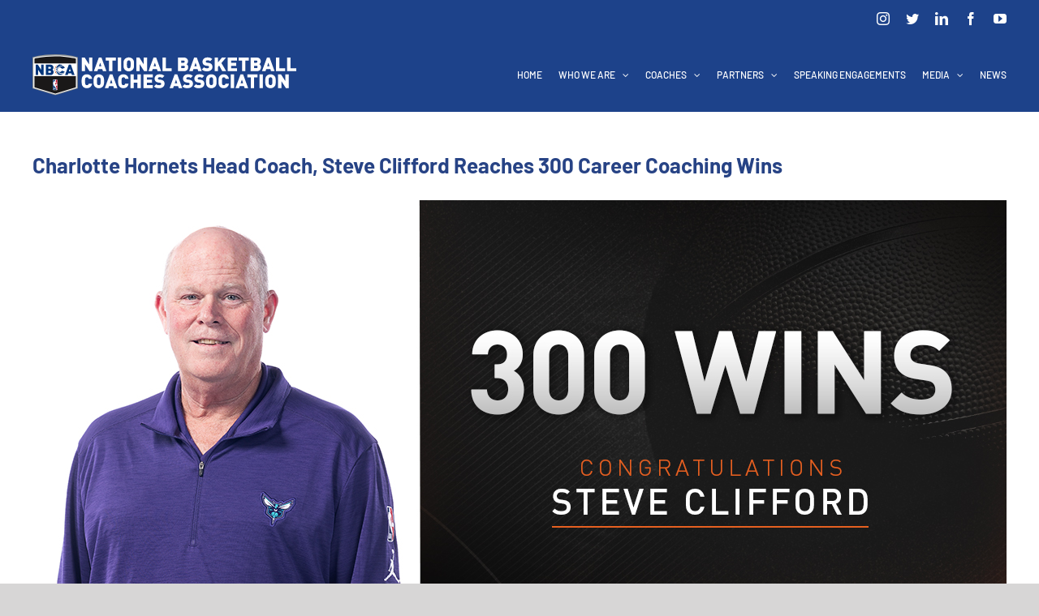

--- FILE ---
content_type: text/html; charset=UTF-8
request_url: https://nbacoaches.com/charlotte-hornets-head-coach-steve-clifford-reaches-300-career-coaching-wins/
body_size: 127965
content:
<!DOCTYPE html>
<html class="avada-html-layout-wide avada-html-header-position-top" lang="en-US"
	prefix="og: https://ogp.me/ns#"  prefix="og: http://ogp.me/ns# fb: http://ogp.me/ns/fb#">
<head><meta http-equiv="Content-Type" content="text/html; charset=utf-8"/><script>if(navigator.userAgent.match(/MSIE|Internet Explorer/i)||navigator.userAgent.match(/Trident\/7\..*?rv:11/i)){var href=document.location.href;if(!href.match(/[?&]nowprocket/)){if(href.indexOf("?")==-1){if(href.indexOf("#")==-1){document.location.href=href+"?nowprocket=1"}else{document.location.href=href.replace("#","?nowprocket=1#")}}else{if(href.indexOf("#")==-1){document.location.href=href+"&nowprocket=1"}else{document.location.href=href.replace("#","&nowprocket=1#")}}}}</script><script>class RocketLazyLoadScripts{constructor(e){this.triggerEvents=e,this.eventOptions={passive:!0},this.userEventListener=this.triggerListener.bind(this),this.delayedScripts={normal:[],async:[],defer:[]},this.allJQueries=[]}_addUserInteractionListener(e){this.triggerEvents.forEach((t=>window.addEventListener(t,e.userEventListener,e.eventOptions)))}_removeUserInteractionListener(e){this.triggerEvents.forEach((t=>window.removeEventListener(t,e.userEventListener,e.eventOptions)))}triggerListener(){this._removeUserInteractionListener(this),"loading"===document.readyState?document.addEventListener("DOMContentLoaded",this._loadEverythingNow.bind(this)):this._loadEverythingNow()}async _loadEverythingNow(){this._delayEventListeners(),this._delayJQueryReady(this),this._handleDocumentWrite(),this._registerAllDelayedScripts(),this._preloadAllScripts(),await this._loadScriptsFromList(this.delayedScripts.normal),await this._loadScriptsFromList(this.delayedScripts.defer),await this._loadScriptsFromList(this.delayedScripts.async),await this._triggerDOMContentLoaded(),await this._triggerWindowLoad(),window.dispatchEvent(new Event("rocket-allScriptsLoaded"))}_registerAllDelayedScripts(){document.querySelectorAll("script[type=rocketlazyloadscript]").forEach((e=>{e.hasAttribute("src")?e.hasAttribute("async")&&!1!==e.async?this.delayedScripts.async.push(e):e.hasAttribute("defer")&&!1!==e.defer||"module"===e.getAttribute("data-rocket-type")?this.delayedScripts.defer.push(e):this.delayedScripts.normal.push(e):this.delayedScripts.normal.push(e)}))}async _transformScript(e){return await this._requestAnimFrame(),new Promise((t=>{const n=document.createElement("script");let r;[...e.attributes].forEach((e=>{let t=e.nodeName;"type"!==t&&("data-rocket-type"===t&&(t="type",r=e.nodeValue),n.setAttribute(t,e.nodeValue))})),e.hasAttribute("src")?(n.addEventListener("load",t),n.addEventListener("error",t)):(n.text=e.text,t()),e.parentNode.replaceChild(n,e)}))}async _loadScriptsFromList(e){const t=e.shift();return t?(await this._transformScript(t),this._loadScriptsFromList(e)):Promise.resolve()}_preloadAllScripts(){var e=document.createDocumentFragment();[...this.delayedScripts.normal,...this.delayedScripts.defer,...this.delayedScripts.async].forEach((t=>{const n=t.getAttribute("src");if(n){const t=document.createElement("link");t.href=n,t.rel="preload",t.as="script",e.appendChild(t)}})),document.head.appendChild(e)}_delayEventListeners(){let e={};function t(t,n){!function(t){function n(n){return e[t].eventsToRewrite.indexOf(n)>=0?"rocket-"+n:n}e[t]||(e[t]={originalFunctions:{add:t.addEventListener,remove:t.removeEventListener},eventsToRewrite:[]},t.addEventListener=function(){arguments[0]=n(arguments[0]),e[t].originalFunctions.add.apply(t,arguments)},t.removeEventListener=function(){arguments[0]=n(arguments[0]),e[t].originalFunctions.remove.apply(t,arguments)})}(t),e[t].eventsToRewrite.push(n)}function n(e,t){let n=e[t];Object.defineProperty(e,t,{get:()=>n||function(){},set(r){e["rocket"+t]=n=r}})}t(document,"DOMContentLoaded"),t(window,"DOMContentLoaded"),t(window,"load"),t(window,"pageshow"),t(document,"readystatechange"),n(document,"onreadystatechange"),n(window,"onload"),n(window,"onpageshow")}_delayJQueryReady(e){let t=window.jQuery;Object.defineProperty(window,"jQuery",{get:()=>t,set(n){if(n&&n.fn&&!e.allJQueries.includes(n)){n.fn.ready=n.fn.init.prototype.ready=function(t){e.domReadyFired?t.bind(document)(n):document.addEventListener("rocket-DOMContentLoaded",(()=>t.bind(document)(n)))};const t=n.fn.on;n.fn.on=n.fn.init.prototype.on=function(){if(this[0]===window){function e(e){return e.split(" ").map((e=>"load"===e||0===e.indexOf("load.")?"rocket-jquery-load":e)).join(" ")}"string"==typeof arguments[0]||arguments[0]instanceof String?arguments[0]=e(arguments[0]):"object"==typeof arguments[0]&&Object.keys(arguments[0]).forEach((t=>{delete Object.assign(arguments[0],{[e(t)]:arguments[0][t]})[t]}))}return t.apply(this,arguments),this},e.allJQueries.push(n)}t=n}})}async _triggerDOMContentLoaded(){this.domReadyFired=!0,await this._requestAnimFrame(),document.dispatchEvent(new Event("rocket-DOMContentLoaded")),await this._requestAnimFrame(),window.dispatchEvent(new Event("rocket-DOMContentLoaded")),await this._requestAnimFrame(),document.dispatchEvent(new Event("rocket-readystatechange")),await this._requestAnimFrame(),document.rocketonreadystatechange&&document.rocketonreadystatechange()}async _triggerWindowLoad(){await this._requestAnimFrame(),window.dispatchEvent(new Event("rocket-load")),await this._requestAnimFrame(),window.rocketonload&&window.rocketonload(),await this._requestAnimFrame(),this.allJQueries.forEach((e=>e(window).trigger("rocket-jquery-load"))),window.dispatchEvent(new Event("rocket-pageshow")),await this._requestAnimFrame(),window.rocketonpageshow&&window.rocketonpageshow()}_handleDocumentWrite(){const e=new Map;document.write=document.writeln=function(t){const n=document.currentScript,r=document.createRange(),i=n.parentElement;let o=e.get(n);void 0===o&&(o=n.nextSibling,e.set(n,o));const a=document.createDocumentFragment();r.setStart(a,0),a.appendChild(r.createContextualFragment(t)),i.insertBefore(a,o)}}async _requestAnimFrame(){return new Promise((e=>requestAnimationFrame(e)))}static run(){const e=new RocketLazyLoadScripts(["keydown","mousemove","touchmove","touchstart","touchend","wheel"]);e._addUserInteractionListener(e)}}RocketLazyLoadScripts.run();</script>
	<meta http-equiv="X-UA-Compatible" content="IE=edge" />
	
	<meta name="viewport" content="width=device-width, initial-scale=1" />
	<title>Charlotte Hornets Head Coach, Steve Clifford Reaches 300 Career Coaching Wins | The Official Website of The NBA Coaches Association</title><link rel="stylesheet" href="https://nbacoaches.com/wp-content/cache/min/1/96bbc425dc1c2c7c443a02186573ca3e.css" media="all" data-minify="1" />
	<style>img:is([sizes="auto" i], [sizes^="auto," i]) { contain-intrinsic-size: 3000px 1500px }</style>
	
		<!-- All in One SEO 4.1.4.5 -->
		<meta name="description" content="Congratulations to Charlotte Hornets Head Coach, Steve Clifford, on reaching 300 career coaching wins!" />
		<meta name="robots" content="max-image-preview:large" />
		<link rel="canonical" href="https://nbacoaches.com/charlotte-hornets-head-coach-steve-clifford-reaches-300-career-coaching-wins/" />
		<meta property="og:locale" content="en_US" />
		<meta property="og:site_name" content="The Official Website of The NBA Coaches Association |" />
		<meta property="og:type" content="article" />
		<meta property="og:title" content="Charlotte Hornets Head Coach, Steve Clifford Reaches 300 Career Coaching Wins | The Official Website of The NBA Coaches Association" />
		<meta property="og:description" content="Congratulations to Charlotte Hornets Head Coach, Steve Clifford, on reaching 300 career coaching wins!" />
		<meta property="og:url" content="https://nbacoaches.com/charlotte-hornets-head-coach-steve-clifford-reaches-300-career-coaching-wins/" />
		<meta property="article:published_time" content="2022-12-20T18:54:34+00:00" />
		<meta property="article:modified_time" content="2022-12-20T18:54:34+00:00" />
		<meta name="twitter:card" content="summary" />
		<meta name="twitter:domain" content="nbacoaches.com" />
		<meta name="twitter:title" content="Charlotte Hornets Head Coach, Steve Clifford Reaches 300 Career Coaching Wins | The Official Website of The NBA Coaches Association" />
		<meta name="twitter:description" content="Congratulations to Charlotte Hornets Head Coach, Steve Clifford, on reaching 300 career coaching wins!" />
		<script type="application/ld+json" class="aioseo-schema">
			{"@context":"https:\/\/schema.org","@graph":[{"@type":"WebSite","@id":"https:\/\/nbacoaches.com\/#website","url":"https:\/\/nbacoaches.com\/","name":"The Official Website of The NBA Coaches Association","inLanguage":"en-US","publisher":{"@id":"https:\/\/nbacoaches.com\/#organization"}},{"@type":"Organization","@id":"https:\/\/nbacoaches.com\/#organization","name":"The Official Website of The NBA Coaches Association","url":"https:\/\/nbacoaches.com\/"},{"@type":"BreadcrumbList","@id":"https:\/\/nbacoaches.com\/charlotte-hornets-head-coach-steve-clifford-reaches-300-career-coaching-wins\/#breadcrumblist","itemListElement":[{"@type":"ListItem","@id":"https:\/\/nbacoaches.com\/#listItem","position":1,"item":{"@type":"WebPage","@id":"https:\/\/nbacoaches.com\/","name":"Home","url":"https:\/\/nbacoaches.com\/"},"nextItem":"https:\/\/nbacoaches.com\/charlotte-hornets-head-coach-steve-clifford-reaches-300-career-coaching-wins\/#listItem"},{"@type":"ListItem","@id":"https:\/\/nbacoaches.com\/charlotte-hornets-head-coach-steve-clifford-reaches-300-career-coaching-wins\/#listItem","position":2,"item":{"@type":"WebPage","@id":"https:\/\/nbacoaches.com\/charlotte-hornets-head-coach-steve-clifford-reaches-300-career-coaching-wins\/","name":"Charlotte Hornets Head Coach, Steve Clifford Reaches 300 Career Coaching Wins","description":"Congratulations to Charlotte Hornets Head Coach, Steve Clifford, on reaching 300 career coaching wins!","url":"https:\/\/nbacoaches.com\/charlotte-hornets-head-coach-steve-clifford-reaches-300-career-coaching-wins\/"},"previousItem":"https:\/\/nbacoaches.com\/#listItem"}]},{"@type":"Person","@id":"https:\/\/nbacoaches.com\/author\/admin\/#author","url":"https:\/\/nbacoaches.com\/author\/admin\/","name":"NBA Coaches Association","image":{"@type":"ImageObject","@id":"https:\/\/nbacoaches.com\/charlotte-hornets-head-coach-steve-clifford-reaches-300-career-coaching-wins\/#authorImage","url":"https:\/\/secure.gravatar.com\/avatar\/616a696798bb78e26c30c5eb86b6c18b0ca4eaf57eaf30b8b168739ab19e754b?s=96&d=mm&r=g","width":96,"height":96,"caption":"NBA Coaches Association"}},{"@type":"WebPage","@id":"https:\/\/nbacoaches.com\/charlotte-hornets-head-coach-steve-clifford-reaches-300-career-coaching-wins\/#webpage","url":"https:\/\/nbacoaches.com\/charlotte-hornets-head-coach-steve-clifford-reaches-300-career-coaching-wins\/","name":"Charlotte Hornets Head Coach, Steve Clifford Reaches 300 Career Coaching Wins | The Official Website of The NBA Coaches Association","description":"Congratulations to Charlotte Hornets Head Coach, Steve Clifford, on reaching 300 career coaching wins!","inLanguage":"en-US","isPartOf":{"@id":"https:\/\/nbacoaches.com\/#website"},"breadcrumb":{"@id":"https:\/\/nbacoaches.com\/charlotte-hornets-head-coach-steve-clifford-reaches-300-career-coaching-wins\/#breadcrumblist"},"author":"https:\/\/nbacoaches.com\/author\/admin\/#author","creator":"https:\/\/nbacoaches.com\/author\/admin\/#author","image":{"@type":"ImageObject","@id":"https:\/\/nbacoaches.com\/#mainImage","url":"https:\/\/nbacoaches.com\/wp-content\/uploads\/2022\/12\/NBCA-SteveClifford-300Wins-site.jpg","width":608,"height":1080},"primaryImageOfPage":{"@id":"https:\/\/nbacoaches.com\/charlotte-hornets-head-coach-steve-clifford-reaches-300-career-coaching-wins\/#mainImage"},"datePublished":"2022-12-20T18:54:34+00:00","dateModified":"2022-12-20T18:54:34+00:00"},{"@type":"Article","@id":"https:\/\/nbacoaches.com\/charlotte-hornets-head-coach-steve-clifford-reaches-300-career-coaching-wins\/#article","name":"Charlotte Hornets Head Coach, Steve Clifford Reaches 300 Career Coaching Wins | The Official Website of The NBA Coaches Association","description":"Congratulations to Charlotte Hornets Head Coach, Steve Clifford, on reaching 300 career coaching wins!","inLanguage":"en-US","headline":"Charlotte Hornets Head Coach, Steve Clifford Reaches 300 Career Coaching Wins","author":{"@id":"https:\/\/nbacoaches.com\/author\/admin\/#author"},"publisher":{"@id":"https:\/\/nbacoaches.com\/#organization"},"datePublished":"2022-12-20T18:54:34+00:00","dateModified":"2022-12-20T18:54:34+00:00","articleSection":"Updates","mainEntityOfPage":{"@id":"https:\/\/nbacoaches.com\/charlotte-hornets-head-coach-steve-clifford-reaches-300-career-coaching-wins\/#webpage"},"isPartOf":{"@id":"https:\/\/nbacoaches.com\/charlotte-hornets-head-coach-steve-clifford-reaches-300-career-coaching-wins\/#webpage"},"image":{"@type":"ImageObject","@id":"https:\/\/nbacoaches.com\/#articleImage","url":"https:\/\/nbacoaches.com\/wp-content\/uploads\/2022\/12\/NBCA-SteveClifford-300Wins-site.jpg","width":608,"height":1080}}]}
		</script>
		<!-- All in One SEO -->

<link rel='dns-prefetch' href='//a.omappapi.com' />

<link rel="alternate" type="application/rss+xml" title="The Official Website of The NBA Coaches Association &raquo; Feed" href="https://nbacoaches.com/feed/" />
<link rel="alternate" type="application/rss+xml" title="The Official Website of The NBA Coaches Association &raquo; Comments Feed" href="https://nbacoaches.com/comments/feed/" />
					<link rel="shortcut icon" href="https://nbacoaches.com/wp-content/uploads/2020/12/NBCA-favicon-1.png" type="image/x-icon" />
		
		
		
		
		
		<link rel="alternate" type="application/rss+xml" title="The Official Website of The NBA Coaches Association &raquo; Charlotte Hornets Head Coach, Steve Clifford Reaches 300 Career Coaching Wins Comments Feed" href="https://nbacoaches.com/charlotte-hornets-head-coach-steve-clifford-reaches-300-career-coaching-wins/feed/" />

		<meta property="og:title" content="Charlotte Hornets Head Coach, Steve Clifford Reaches 300 Career Coaching Wins"/>
		<meta property="og:type" content="article"/>
		<meta property="og:url" content="https://nbacoaches.com/charlotte-hornets-head-coach-steve-clifford-reaches-300-career-coaching-wins/"/>
		<meta property="og:site_name" content="The Official Website of The NBA Coaches Association"/>
		<meta property="og:description" content="Congratulations to Charlotte Hornets Head Coach, Steve Clifford, on reaching 300 career coaching wins!"/>

									<meta property="og:image" content="https://nbacoaches.com/wp-content/uploads/2022/12/NBCA-SteveClifford-300Wins-site.jpg"/>
							
<style id='classic-theme-styles-inline-css' type='text/css'>
/*! This file is auto-generated */
.wp-block-button__link{color:#fff;background-color:#32373c;border-radius:9999px;box-shadow:none;text-decoration:none;padding:calc(.667em + 2px) calc(1.333em + 2px);font-size:1.125em}.wp-block-file__button{background:#32373c;color:#fff;text-decoration:none}
</style>
<style id='global-styles-inline-css' type='text/css'>
:root{--wp--preset--aspect-ratio--square: 1;--wp--preset--aspect-ratio--4-3: 4/3;--wp--preset--aspect-ratio--3-4: 3/4;--wp--preset--aspect-ratio--3-2: 3/2;--wp--preset--aspect-ratio--2-3: 2/3;--wp--preset--aspect-ratio--16-9: 16/9;--wp--preset--aspect-ratio--9-16: 9/16;--wp--preset--color--black: #000000;--wp--preset--color--cyan-bluish-gray: #abb8c3;--wp--preset--color--white: #ffffff;--wp--preset--color--pale-pink: #f78da7;--wp--preset--color--vivid-red: #cf2e2e;--wp--preset--color--luminous-vivid-orange: #ff6900;--wp--preset--color--luminous-vivid-amber: #fcb900;--wp--preset--color--light-green-cyan: #7bdcb5;--wp--preset--color--vivid-green-cyan: #00d084;--wp--preset--color--pale-cyan-blue: #8ed1fc;--wp--preset--color--vivid-cyan-blue: #0693e3;--wp--preset--color--vivid-purple: #9b51e0;--wp--preset--gradient--vivid-cyan-blue-to-vivid-purple: linear-gradient(135deg,rgba(6,147,227,1) 0%,rgb(155,81,224) 100%);--wp--preset--gradient--light-green-cyan-to-vivid-green-cyan: linear-gradient(135deg,rgb(122,220,180) 0%,rgb(0,208,130) 100%);--wp--preset--gradient--luminous-vivid-amber-to-luminous-vivid-orange: linear-gradient(135deg,rgba(252,185,0,1) 0%,rgba(255,105,0,1) 100%);--wp--preset--gradient--luminous-vivid-orange-to-vivid-red: linear-gradient(135deg,rgba(255,105,0,1) 0%,rgb(207,46,46) 100%);--wp--preset--gradient--very-light-gray-to-cyan-bluish-gray: linear-gradient(135deg,rgb(238,238,238) 0%,rgb(169,184,195) 100%);--wp--preset--gradient--cool-to-warm-spectrum: linear-gradient(135deg,rgb(74,234,220) 0%,rgb(151,120,209) 20%,rgb(207,42,186) 40%,rgb(238,44,130) 60%,rgb(251,105,98) 80%,rgb(254,248,76) 100%);--wp--preset--gradient--blush-light-purple: linear-gradient(135deg,rgb(255,206,236) 0%,rgb(152,150,240) 100%);--wp--preset--gradient--blush-bordeaux: linear-gradient(135deg,rgb(254,205,165) 0%,rgb(254,45,45) 50%,rgb(107,0,62) 100%);--wp--preset--gradient--luminous-dusk: linear-gradient(135deg,rgb(255,203,112) 0%,rgb(199,81,192) 50%,rgb(65,88,208) 100%);--wp--preset--gradient--pale-ocean: linear-gradient(135deg,rgb(255,245,203) 0%,rgb(182,227,212) 50%,rgb(51,167,181) 100%);--wp--preset--gradient--electric-grass: linear-gradient(135deg,rgb(202,248,128) 0%,rgb(113,206,126) 100%);--wp--preset--gradient--midnight: linear-gradient(135deg,rgb(2,3,129) 0%,rgb(40,116,252) 100%);--wp--preset--font-size--small: 13.5px;--wp--preset--font-size--medium: 20px;--wp--preset--font-size--large: 27px;--wp--preset--font-size--x-large: 42px;--wp--preset--font-size--normal: 18px;--wp--preset--font-size--xlarge: 36px;--wp--preset--font-size--huge: 54px;--wp--preset--spacing--20: 0.44rem;--wp--preset--spacing--30: 0.67rem;--wp--preset--spacing--40: 1rem;--wp--preset--spacing--50: 1.5rem;--wp--preset--spacing--60: 2.25rem;--wp--preset--spacing--70: 3.38rem;--wp--preset--spacing--80: 5.06rem;--wp--preset--shadow--natural: 6px 6px 9px rgba(0, 0, 0, 0.2);--wp--preset--shadow--deep: 12px 12px 50px rgba(0, 0, 0, 0.4);--wp--preset--shadow--sharp: 6px 6px 0px rgba(0, 0, 0, 0.2);--wp--preset--shadow--outlined: 6px 6px 0px -3px rgba(255, 255, 255, 1), 6px 6px rgba(0, 0, 0, 1);--wp--preset--shadow--crisp: 6px 6px 0px rgba(0, 0, 0, 1);}:where(.is-layout-flex){gap: 0.5em;}:where(.is-layout-grid){gap: 0.5em;}body .is-layout-flex{display: flex;}.is-layout-flex{flex-wrap: wrap;align-items: center;}.is-layout-flex > :is(*, div){margin: 0;}body .is-layout-grid{display: grid;}.is-layout-grid > :is(*, div){margin: 0;}:where(.wp-block-columns.is-layout-flex){gap: 2em;}:where(.wp-block-columns.is-layout-grid){gap: 2em;}:where(.wp-block-post-template.is-layout-flex){gap: 1.25em;}:where(.wp-block-post-template.is-layout-grid){gap: 1.25em;}.has-black-color{color: var(--wp--preset--color--black) !important;}.has-cyan-bluish-gray-color{color: var(--wp--preset--color--cyan-bluish-gray) !important;}.has-white-color{color: var(--wp--preset--color--white) !important;}.has-pale-pink-color{color: var(--wp--preset--color--pale-pink) !important;}.has-vivid-red-color{color: var(--wp--preset--color--vivid-red) !important;}.has-luminous-vivid-orange-color{color: var(--wp--preset--color--luminous-vivid-orange) !important;}.has-luminous-vivid-amber-color{color: var(--wp--preset--color--luminous-vivid-amber) !important;}.has-light-green-cyan-color{color: var(--wp--preset--color--light-green-cyan) !important;}.has-vivid-green-cyan-color{color: var(--wp--preset--color--vivid-green-cyan) !important;}.has-pale-cyan-blue-color{color: var(--wp--preset--color--pale-cyan-blue) !important;}.has-vivid-cyan-blue-color{color: var(--wp--preset--color--vivid-cyan-blue) !important;}.has-vivid-purple-color{color: var(--wp--preset--color--vivid-purple) !important;}.has-black-background-color{background-color: var(--wp--preset--color--black) !important;}.has-cyan-bluish-gray-background-color{background-color: var(--wp--preset--color--cyan-bluish-gray) !important;}.has-white-background-color{background-color: var(--wp--preset--color--white) !important;}.has-pale-pink-background-color{background-color: var(--wp--preset--color--pale-pink) !important;}.has-vivid-red-background-color{background-color: var(--wp--preset--color--vivid-red) !important;}.has-luminous-vivid-orange-background-color{background-color: var(--wp--preset--color--luminous-vivid-orange) !important;}.has-luminous-vivid-amber-background-color{background-color: var(--wp--preset--color--luminous-vivid-amber) !important;}.has-light-green-cyan-background-color{background-color: var(--wp--preset--color--light-green-cyan) !important;}.has-vivid-green-cyan-background-color{background-color: var(--wp--preset--color--vivid-green-cyan) !important;}.has-pale-cyan-blue-background-color{background-color: var(--wp--preset--color--pale-cyan-blue) !important;}.has-vivid-cyan-blue-background-color{background-color: var(--wp--preset--color--vivid-cyan-blue) !important;}.has-vivid-purple-background-color{background-color: var(--wp--preset--color--vivid-purple) !important;}.has-black-border-color{border-color: var(--wp--preset--color--black) !important;}.has-cyan-bluish-gray-border-color{border-color: var(--wp--preset--color--cyan-bluish-gray) !important;}.has-white-border-color{border-color: var(--wp--preset--color--white) !important;}.has-pale-pink-border-color{border-color: var(--wp--preset--color--pale-pink) !important;}.has-vivid-red-border-color{border-color: var(--wp--preset--color--vivid-red) !important;}.has-luminous-vivid-orange-border-color{border-color: var(--wp--preset--color--luminous-vivid-orange) !important;}.has-luminous-vivid-amber-border-color{border-color: var(--wp--preset--color--luminous-vivid-amber) !important;}.has-light-green-cyan-border-color{border-color: var(--wp--preset--color--light-green-cyan) !important;}.has-vivid-green-cyan-border-color{border-color: var(--wp--preset--color--vivid-green-cyan) !important;}.has-pale-cyan-blue-border-color{border-color: var(--wp--preset--color--pale-cyan-blue) !important;}.has-vivid-cyan-blue-border-color{border-color: var(--wp--preset--color--vivid-cyan-blue) !important;}.has-vivid-purple-border-color{border-color: var(--wp--preset--color--vivid-purple) !important;}.has-vivid-cyan-blue-to-vivid-purple-gradient-background{background: var(--wp--preset--gradient--vivid-cyan-blue-to-vivid-purple) !important;}.has-light-green-cyan-to-vivid-green-cyan-gradient-background{background: var(--wp--preset--gradient--light-green-cyan-to-vivid-green-cyan) !important;}.has-luminous-vivid-amber-to-luminous-vivid-orange-gradient-background{background: var(--wp--preset--gradient--luminous-vivid-amber-to-luminous-vivid-orange) !important;}.has-luminous-vivid-orange-to-vivid-red-gradient-background{background: var(--wp--preset--gradient--luminous-vivid-orange-to-vivid-red) !important;}.has-very-light-gray-to-cyan-bluish-gray-gradient-background{background: var(--wp--preset--gradient--very-light-gray-to-cyan-bluish-gray) !important;}.has-cool-to-warm-spectrum-gradient-background{background: var(--wp--preset--gradient--cool-to-warm-spectrum) !important;}.has-blush-light-purple-gradient-background{background: var(--wp--preset--gradient--blush-light-purple) !important;}.has-blush-bordeaux-gradient-background{background: var(--wp--preset--gradient--blush-bordeaux) !important;}.has-luminous-dusk-gradient-background{background: var(--wp--preset--gradient--luminous-dusk) !important;}.has-pale-ocean-gradient-background{background: var(--wp--preset--gradient--pale-ocean) !important;}.has-electric-grass-gradient-background{background: var(--wp--preset--gradient--electric-grass) !important;}.has-midnight-gradient-background{background: var(--wp--preset--gradient--midnight) !important;}.has-small-font-size{font-size: var(--wp--preset--font-size--small) !important;}.has-medium-font-size{font-size: var(--wp--preset--font-size--medium) !important;}.has-large-font-size{font-size: var(--wp--preset--font-size--large) !important;}.has-x-large-font-size{font-size: var(--wp--preset--font-size--x-large) !important;}
:where(.wp-block-post-template.is-layout-flex){gap: 1.25em;}:where(.wp-block-post-template.is-layout-grid){gap: 1.25em;}
:where(.wp-block-columns.is-layout-flex){gap: 2em;}:where(.wp-block-columns.is-layout-grid){gap: 2em;}
:root :where(.wp-block-pullquote){font-size: 1.5em;line-height: 1.6;}
</style>










<style id='__EPYT__style-inline-css' type='text/css'>

                .epyt-gallery-thumb {
                        width: 33.333%;
                }
                
</style>
<script type="rocketlazyloadscript" data-rocket-type="text/javascript" src="https://nbacoaches.com/wp-includes/js/jquery/jquery.min.js?ver=3.7.1" id="jquery-core-js"></script>
<script type="text/javascript" id="__ytprefs__-js-extra">
/* <![CDATA[ */
var _EPYT_ = {"ajaxurl":"https:\/\/nbacoaches.com\/wp-admin\/admin-ajax.php","security":"82d0d32ecd","gallery_scrolloffset":"20","eppathtoscripts":"https:\/\/nbacoaches.com\/wp-content\/plugins\/youtube-embed-plus\/scripts\/","eppath":"https:\/\/nbacoaches.com\/wp-content\/plugins\/youtube-embed-plus\/","epresponsiveselector":"[\"iframe.__youtube_prefs_widget__\"]","epdovol":"1","version":"14.0","evselector":"iframe.__youtube_prefs__[src], iframe[src*=\"youtube.com\/embed\/\"], iframe[src*=\"youtube-nocookie.com\/embed\/\"]","ajax_compat":"","ytapi_load":"light","pause_others":"","stopMobileBuffer":"1","vi_active":"","vi_js_posttypes":[]};
/* ]]> */
</script>
<script type="rocketlazyloadscript" data-rocket-type="text/javascript" src="https://nbacoaches.com/wp-content/plugins/youtube-embed-plus/scripts/ytprefs.min.js?ver=14.0" id="__ytprefs__-js" defer></script>
<link rel="https://api.w.org/" href="https://nbacoaches.com/wp-json/" /><link rel="alternate" title="JSON" type="application/json" href="https://nbacoaches.com/wp-json/wp/v2/posts/12268" /><link rel="EditURI" type="application/rsd+xml" title="RSD" href="https://nbacoaches.com/xmlrpc.php?rsd" />
<link rel='shortlink' href='https://nbacoaches.com/?p=12268' />
<link rel="alternate" title="oEmbed (JSON)" type="application/json+oembed" href="https://nbacoaches.com/wp-json/oembed/1.0/embed?url=https%3A%2F%2Fnbacoaches.com%2Fcharlotte-hornets-head-coach-steve-clifford-reaches-300-career-coaching-wins%2F" />
<link rel="alternate" title="oEmbed (XML)" type="text/xml+oembed" href="https://nbacoaches.com/wp-json/oembed/1.0/embed?url=https%3A%2F%2Fnbacoaches.com%2Fcharlotte-hornets-head-coach-steve-clifford-reaches-300-career-coaching-wins%2F&#038;format=xml" />
        
    <style type="text/css" id="css-fb-visibility">@media screen and (max-width: 640px){.fusion-no-small-visibility{display:none !important;}body:not(.fusion-builder-ui-wireframe) .sm-text-align-center{text-align:center !important;}body:not(.fusion-builder-ui-wireframe) .sm-text-align-left{text-align:left !important;}body:not(.fusion-builder-ui-wireframe) .sm-text-align-right{text-align:right !important;}body:not(.fusion-builder-ui-wireframe) .sm-mx-auto{margin-left:auto !important;margin-right:auto !important;}body:not(.fusion-builder-ui-wireframe) .sm-ml-auto{margin-left:auto !important;}body:not(.fusion-builder-ui-wireframe) .sm-mr-auto{margin-right:auto !important;}body:not(.fusion-builder-ui-wireframe) .fusion-absolute-position-small{position:absolute;top:auto;width:100%;}}@media screen and (min-width: 641px) and (max-width: 1024px){.fusion-no-medium-visibility{display:none !important;}body:not(.fusion-builder-ui-wireframe) .md-text-align-center{text-align:center !important;}body:not(.fusion-builder-ui-wireframe) .md-text-align-left{text-align:left !important;}body:not(.fusion-builder-ui-wireframe) .md-text-align-right{text-align:right !important;}body:not(.fusion-builder-ui-wireframe) .md-mx-auto{margin-left:auto !important;margin-right:auto !important;}body:not(.fusion-builder-ui-wireframe) .md-ml-auto{margin-left:auto !important;}body:not(.fusion-builder-ui-wireframe) .md-mr-auto{margin-right:auto !important;}body:not(.fusion-builder-ui-wireframe) .fusion-absolute-position-medium{position:absolute;top:auto;width:100%;}}@media screen and (min-width: 1025px){.fusion-no-large-visibility{display:none !important;}body:not(.fusion-builder-ui-wireframe) .lg-text-align-center{text-align:center !important;}body:not(.fusion-builder-ui-wireframe) .lg-text-align-left{text-align:left !important;}body:not(.fusion-builder-ui-wireframe) .lg-text-align-right{text-align:right !important;}body:not(.fusion-builder-ui-wireframe) .lg-mx-auto{margin-left:auto !important;margin-right:auto !important;}body:not(.fusion-builder-ui-wireframe) .lg-ml-auto{margin-left:auto !important;}body:not(.fusion-builder-ui-wireframe) .lg-mr-auto{margin-right:auto !important;}body:not(.fusion-builder-ui-wireframe) .fusion-absolute-position-large{position:absolute;top:auto;width:100%;}}</style><style id="fusion-stylesheet-inline-css" type="text/css">/********* Compiled CSS - Do not edit *********/ :root{--button_padding:11px 23px;--button_font_size:13px;--button_line_height:16px;}/* vietnamese */
@font-face {
  font-family: 'Barlow';
  font-style: italic;
  font-weight: 500;
  font-display: swap;
  src: url(https://nbacoaches.com/wp-content/uploads/fusion-gfonts/7cHsv4kjgoGqM7E_CfPI42ohvTobdw.woff2) format('woff2');
  unicode-range: U+0102-0103, U+0110-0111, U+0128-0129, U+0168-0169, U+01A0-01A1, U+01AF-01B0, U+0300-0301, U+0303-0304, U+0308-0309, U+0323, U+0329, U+1EA0-1EF9, U+20AB;
}
/* latin-ext */
@font-face {
  font-family: 'Barlow';
  font-style: italic;
  font-weight: 500;
  font-display: swap;
  src: url(https://nbacoaches.com/wp-content/uploads/fusion-gfonts/7cHsv4kjgoGqM7E_CfPI42ogvTobdw.woff2) format('woff2');
  unicode-range: U+0100-02BA, U+02BD-02C5, U+02C7-02CC, U+02CE-02D7, U+02DD-02FF, U+0304, U+0308, U+0329, U+1D00-1DBF, U+1E00-1E9F, U+1EF2-1EFF, U+2020, U+20A0-20AB, U+20AD-20C0, U+2113, U+2C60-2C7F, U+A720-A7FF;
}
/* latin */
@font-face {
  font-family: 'Barlow';
  font-style: italic;
  font-weight: 500;
  font-display: swap;
  src: url(https://nbacoaches.com/wp-content/uploads/fusion-gfonts/7cHsv4kjgoGqM7E_CfPI42ouvTo.woff2) format('woff2');
  unicode-range: U+0000-00FF, U+0131, U+0152-0153, U+02BB-02BC, U+02C6, U+02DA, U+02DC, U+0304, U+0308, U+0329, U+2000-206F, U+20AC, U+2122, U+2191, U+2193, U+2212, U+2215, U+FEFF, U+FFFD;
}
/* vietnamese */
@font-face {
  font-family: 'Barlow';
  font-style: italic;
  font-weight: 700;
  font-display: swap;
  src: url(https://nbacoaches.com/wp-content/uploads/fusion-gfonts/7cHsv4kjgoGqM7E_CfOA5WohvTobdw.woff2) format('woff2');
  unicode-range: U+0102-0103, U+0110-0111, U+0128-0129, U+0168-0169, U+01A0-01A1, U+01AF-01B0, U+0300-0301, U+0303-0304, U+0308-0309, U+0323, U+0329, U+1EA0-1EF9, U+20AB;
}
/* latin-ext */
@font-face {
  font-family: 'Barlow';
  font-style: italic;
  font-weight: 700;
  font-display: swap;
  src: url(https://nbacoaches.com/wp-content/uploads/fusion-gfonts/7cHsv4kjgoGqM7E_CfOA5WogvTobdw.woff2) format('woff2');
  unicode-range: U+0100-02BA, U+02BD-02C5, U+02C7-02CC, U+02CE-02D7, U+02DD-02FF, U+0304, U+0308, U+0329, U+1D00-1DBF, U+1E00-1E9F, U+1EF2-1EFF, U+2020, U+20A0-20AB, U+20AD-20C0, U+2113, U+2C60-2C7F, U+A720-A7FF;
}
/* latin */
@font-face {
  font-family: 'Barlow';
  font-style: italic;
  font-weight: 700;
  font-display: swap;
  src: url(https://nbacoaches.com/wp-content/uploads/fusion-gfonts/7cHsv4kjgoGqM7E_CfOA5WouvTo.woff2) format('woff2');
  unicode-range: U+0000-00FF, U+0131, U+0152-0153, U+02BB-02BC, U+02C6, U+02DA, U+02DC, U+0304, U+0308, U+0329, U+2000-206F, U+20AC, U+2122, U+2191, U+2193, U+2212, U+2215, U+FEFF, U+FFFD;
}
/* vietnamese */
@font-face {
  font-family: 'Barlow';
  font-style: normal;
  font-weight: 500;
  font-display: swap;
  src: url(https://nbacoaches.com/wp-content/uploads/fusion-gfonts/7cHqv4kjgoGqM7E3_-gs6FospT4.woff2) format('woff2');
  unicode-range: U+0102-0103, U+0110-0111, U+0128-0129, U+0168-0169, U+01A0-01A1, U+01AF-01B0, U+0300-0301, U+0303-0304, U+0308-0309, U+0323, U+0329, U+1EA0-1EF9, U+20AB;
}
/* latin-ext */
@font-face {
  font-family: 'Barlow';
  font-style: normal;
  font-weight: 500;
  font-display: swap;
  src: url(https://nbacoaches.com/wp-content/uploads/fusion-gfonts/7cHqv4kjgoGqM7E3_-gs6VospT4.woff2) format('woff2');
  unicode-range: U+0100-02BA, U+02BD-02C5, U+02C7-02CC, U+02CE-02D7, U+02DD-02FF, U+0304, U+0308, U+0329, U+1D00-1DBF, U+1E00-1E9F, U+1EF2-1EFF, U+2020, U+20A0-20AB, U+20AD-20C0, U+2113, U+2C60-2C7F, U+A720-A7FF;
}
/* latin */
@font-face {
  font-family: 'Barlow';
  font-style: normal;
  font-weight: 500;
  font-display: swap;
  src: url(https://nbacoaches.com/wp-content/uploads/fusion-gfonts/7cHqv4kjgoGqM7E3_-gs51os.woff2) format('woff2');
  unicode-range: U+0000-00FF, U+0131, U+0152-0153, U+02BB-02BC, U+02C6, U+02DA, U+02DC, U+0304, U+0308, U+0329, U+2000-206F, U+20AC, U+2122, U+2191, U+2193, U+2212, U+2215, U+FEFF, U+FFFD;
}
/* vietnamese */
@font-face {
  font-family: 'Barlow';
  font-style: normal;
  font-weight: 700;
  font-display: swap;
  src: url(https://nbacoaches.com/wp-content/uploads/fusion-gfonts/7cHqv4kjgoGqM7E3t-4s6FospT4.woff2) format('woff2');
  unicode-range: U+0102-0103, U+0110-0111, U+0128-0129, U+0168-0169, U+01A0-01A1, U+01AF-01B0, U+0300-0301, U+0303-0304, U+0308-0309, U+0323, U+0329, U+1EA0-1EF9, U+20AB;
}
/* latin-ext */
@font-face {
  font-family: 'Barlow';
  font-style: normal;
  font-weight: 700;
  font-display: swap;
  src: url(https://nbacoaches.com/wp-content/uploads/fusion-gfonts/7cHqv4kjgoGqM7E3t-4s6VospT4.woff2) format('woff2');
  unicode-range: U+0100-02BA, U+02BD-02C5, U+02C7-02CC, U+02CE-02D7, U+02DD-02FF, U+0304, U+0308, U+0329, U+1D00-1DBF, U+1E00-1E9F, U+1EF2-1EFF, U+2020, U+20A0-20AB, U+20AD-20C0, U+2113, U+2C60-2C7F, U+A720-A7FF;
}
/* latin */
@font-face {
  font-family: 'Barlow';
  font-style: normal;
  font-weight: 700;
  font-display: swap;
  src: url(https://nbacoaches.com/wp-content/uploads/fusion-gfonts/7cHqv4kjgoGqM7E3t-4s51os.woff2) format('woff2');
  unicode-range: U+0000-00FF, U+0131, U+0152-0153, U+02BB-02BC, U+02C6, U+02DA, U+02DC, U+0304, U+0308, U+0329, U+2000-206F, U+20AC, U+2122, U+2191, U+2193, U+2212, U+2215, U+FEFF, U+FFFD;
}
/* vietnamese */
@font-face {
  font-family: 'Barlow Condensed';
  font-style: italic;
  font-weight: 500;
  font-display: swap;
  src: url(https://nbacoaches.com/wp-content/uploads/fusion-gfonts/HTxyL3I-JCGChYJ8VI-L6OO_au7B6xTrK3LmtIkGUrs.woff2) format('woff2');
  unicode-range: U+0102-0103, U+0110-0111, U+0128-0129, U+0168-0169, U+01A0-01A1, U+01AF-01B0, U+0300-0301, U+0303-0304, U+0308-0309, U+0323, U+0329, U+1EA0-1EF9, U+20AB;
}
/* latin-ext */
@font-face {
  font-family: 'Barlow Condensed';
  font-style: italic;
  font-weight: 500;
  font-display: swap;
  src: url(https://nbacoaches.com/wp-content/uploads/fusion-gfonts/HTxyL3I-JCGChYJ8VI-L6OO_au7B6xTrK3LmtYkGUrs.woff2) format('woff2');
  unicode-range: U+0100-02BA, U+02BD-02C5, U+02C7-02CC, U+02CE-02D7, U+02DD-02FF, U+0304, U+0308, U+0329, U+1D00-1DBF, U+1E00-1E9F, U+1EF2-1EFF, U+2020, U+20A0-20AB, U+20AD-20C0, U+2113, U+2C60-2C7F, U+A720-A7FF;
}
/* latin */
@font-face {
  font-family: 'Barlow Condensed';
  font-style: italic;
  font-weight: 500;
  font-display: swap;
  src: url(https://nbacoaches.com/wp-content/uploads/fusion-gfonts/HTxyL3I-JCGChYJ8VI-L6OO_au7B6xTrK3Lmu4kG.woff2) format('woff2');
  unicode-range: U+0000-00FF, U+0131, U+0152-0153, U+02BB-02BC, U+02C6, U+02DA, U+02DC, U+0304, U+0308, U+0329, U+2000-206F, U+20AC, U+2122, U+2191, U+2193, U+2212, U+2215, U+FEFF, U+FFFD;
}
/* vietnamese */
@font-face {
  font-family: 'Barlow Condensed';
  font-style: normal;
  font-weight: 500;
  font-display: swap;
  src: url(https://nbacoaches.com/wp-content/uploads/fusion-gfonts/HTxwL3I-JCGChYJ8VI-L6OO_au7B4-Lwz3nWuZEC.woff2) format('woff2');
  unicode-range: U+0102-0103, U+0110-0111, U+0128-0129, U+0168-0169, U+01A0-01A1, U+01AF-01B0, U+0300-0301, U+0303-0304, U+0308-0309, U+0323, U+0329, U+1EA0-1EF9, U+20AB;
}
/* latin-ext */
@font-face {
  font-family: 'Barlow Condensed';
  font-style: normal;
  font-weight: 500;
  font-display: swap;
  src: url(https://nbacoaches.com/wp-content/uploads/fusion-gfonts/HTxwL3I-JCGChYJ8VI-L6OO_au7B4-Lwz3jWuZEC.woff2) format('woff2');
  unicode-range: U+0100-02BA, U+02BD-02C5, U+02C7-02CC, U+02CE-02D7, U+02DD-02FF, U+0304, U+0308, U+0329, U+1D00-1DBF, U+1E00-1E9F, U+1EF2-1EFF, U+2020, U+20A0-20AB, U+20AD-20C0, U+2113, U+2C60-2C7F, U+A720-A7FF;
}
/* latin */
@font-face {
  font-family: 'Barlow Condensed';
  font-style: normal;
  font-weight: 500;
  font-display: swap;
  src: url(https://nbacoaches.com/wp-content/uploads/fusion-gfonts/HTxwL3I-JCGChYJ8VI-L6OO_au7B4-Lwz3bWuQ.woff2) format('woff2');
  unicode-range: U+0000-00FF, U+0131, U+0152-0153, U+02BB-02BC, U+02C6, U+02DA, U+02DC, U+0304, U+0308, U+0329, U+2000-206F, U+20AC, U+2122, U+2191, U+2193, U+2212, U+2215, U+FEFF, U+FFFD;
}
/* cyrillic-ext */
@font-face {
  font-family: 'Roboto';
  font-style: italic;
  font-weight: 500;
  font-stretch: 100%;
  font-display: swap;
  src: url(https://nbacoaches.com/wp-content/uploads/fusion-gfonts/KFO5CnqEu92Fr1Mu53ZEC9_Vu3r1gIhOszmkC3kaWzU.woff2) format('woff2');
  unicode-range: U+0460-052F, U+1C80-1C8A, U+20B4, U+2DE0-2DFF, U+A640-A69F, U+FE2E-FE2F;
}
/* cyrillic */
@font-face {
  font-family: 'Roboto';
  font-style: italic;
  font-weight: 500;
  font-stretch: 100%;
  font-display: swap;
  src: url(https://nbacoaches.com/wp-content/uploads/fusion-gfonts/KFO5CnqEu92Fr1Mu53ZEC9_Vu3r1gIhOszmkAnkaWzU.woff2) format('woff2');
  unicode-range: U+0301, U+0400-045F, U+0490-0491, U+04B0-04B1, U+2116;
}
/* greek-ext */
@font-face {
  font-family: 'Roboto';
  font-style: italic;
  font-weight: 500;
  font-stretch: 100%;
  font-display: swap;
  src: url(https://nbacoaches.com/wp-content/uploads/fusion-gfonts/KFO5CnqEu92Fr1Mu53ZEC9_Vu3r1gIhOszmkCnkaWzU.woff2) format('woff2');
  unicode-range: U+1F00-1FFF;
}
/* greek */
@font-face {
  font-family: 'Roboto';
  font-style: italic;
  font-weight: 500;
  font-stretch: 100%;
  font-display: swap;
  src: url(https://nbacoaches.com/wp-content/uploads/fusion-gfonts/KFO5CnqEu92Fr1Mu53ZEC9_Vu3r1gIhOszmkBXkaWzU.woff2) format('woff2');
  unicode-range: U+0370-0377, U+037A-037F, U+0384-038A, U+038C, U+038E-03A1, U+03A3-03FF;
}
/* math */
@font-face {
  font-family: 'Roboto';
  font-style: italic;
  font-weight: 500;
  font-stretch: 100%;
  font-display: swap;
  src: url(https://nbacoaches.com/wp-content/uploads/fusion-gfonts/KFO5CnqEu92Fr1Mu53ZEC9_Vu3r1gIhOszmkenkaWzU.woff2) format('woff2');
  unicode-range: U+0302-0303, U+0305, U+0307-0308, U+0310, U+0312, U+0315, U+031A, U+0326-0327, U+032C, U+032F-0330, U+0332-0333, U+0338, U+033A, U+0346, U+034D, U+0391-03A1, U+03A3-03A9, U+03B1-03C9, U+03D1, U+03D5-03D6, U+03F0-03F1, U+03F4-03F5, U+2016-2017, U+2034-2038, U+203C, U+2040, U+2043, U+2047, U+2050, U+2057, U+205F, U+2070-2071, U+2074-208E, U+2090-209C, U+20D0-20DC, U+20E1, U+20E5-20EF, U+2100-2112, U+2114-2115, U+2117-2121, U+2123-214F, U+2190, U+2192, U+2194-21AE, U+21B0-21E5, U+21F1-21F2, U+21F4-2211, U+2213-2214, U+2216-22FF, U+2308-230B, U+2310, U+2319, U+231C-2321, U+2336-237A, U+237C, U+2395, U+239B-23B7, U+23D0, U+23DC-23E1, U+2474-2475, U+25AF, U+25B3, U+25B7, U+25BD, U+25C1, U+25CA, U+25CC, U+25FB, U+266D-266F, U+27C0-27FF, U+2900-2AFF, U+2B0E-2B11, U+2B30-2B4C, U+2BFE, U+3030, U+FF5B, U+FF5D, U+1D400-1D7FF, U+1EE00-1EEFF;
}
/* symbols */
@font-face {
  font-family: 'Roboto';
  font-style: italic;
  font-weight: 500;
  font-stretch: 100%;
  font-display: swap;
  src: url(https://nbacoaches.com/wp-content/uploads/fusion-gfonts/KFO5CnqEu92Fr1Mu53ZEC9_Vu3r1gIhOszmkaHkaWzU.woff2) format('woff2');
  unicode-range: U+0001-000C, U+000E-001F, U+007F-009F, U+20DD-20E0, U+20E2-20E4, U+2150-218F, U+2190, U+2192, U+2194-2199, U+21AF, U+21E6-21F0, U+21F3, U+2218-2219, U+2299, U+22C4-22C6, U+2300-243F, U+2440-244A, U+2460-24FF, U+25A0-27BF, U+2800-28FF, U+2921-2922, U+2981, U+29BF, U+29EB, U+2B00-2BFF, U+4DC0-4DFF, U+FFF9-FFFB, U+10140-1018E, U+10190-1019C, U+101A0, U+101D0-101FD, U+102E0-102FB, U+10E60-10E7E, U+1D2C0-1D2D3, U+1D2E0-1D37F, U+1F000-1F0FF, U+1F100-1F1AD, U+1F1E6-1F1FF, U+1F30D-1F30F, U+1F315, U+1F31C, U+1F31E, U+1F320-1F32C, U+1F336, U+1F378, U+1F37D, U+1F382, U+1F393-1F39F, U+1F3A7-1F3A8, U+1F3AC-1F3AF, U+1F3C2, U+1F3C4-1F3C6, U+1F3CA-1F3CE, U+1F3D4-1F3E0, U+1F3ED, U+1F3F1-1F3F3, U+1F3F5-1F3F7, U+1F408, U+1F415, U+1F41F, U+1F426, U+1F43F, U+1F441-1F442, U+1F444, U+1F446-1F449, U+1F44C-1F44E, U+1F453, U+1F46A, U+1F47D, U+1F4A3, U+1F4B0, U+1F4B3, U+1F4B9, U+1F4BB, U+1F4BF, U+1F4C8-1F4CB, U+1F4D6, U+1F4DA, U+1F4DF, U+1F4E3-1F4E6, U+1F4EA-1F4ED, U+1F4F7, U+1F4F9-1F4FB, U+1F4FD-1F4FE, U+1F503, U+1F507-1F50B, U+1F50D, U+1F512-1F513, U+1F53E-1F54A, U+1F54F-1F5FA, U+1F610, U+1F650-1F67F, U+1F687, U+1F68D, U+1F691, U+1F694, U+1F698, U+1F6AD, U+1F6B2, U+1F6B9-1F6BA, U+1F6BC, U+1F6C6-1F6CF, U+1F6D3-1F6D7, U+1F6E0-1F6EA, U+1F6F0-1F6F3, U+1F6F7-1F6FC, U+1F700-1F7FF, U+1F800-1F80B, U+1F810-1F847, U+1F850-1F859, U+1F860-1F887, U+1F890-1F8AD, U+1F8B0-1F8BB, U+1F8C0-1F8C1, U+1F900-1F90B, U+1F93B, U+1F946, U+1F984, U+1F996, U+1F9E9, U+1FA00-1FA6F, U+1FA70-1FA7C, U+1FA80-1FA89, U+1FA8F-1FAC6, U+1FACE-1FADC, U+1FADF-1FAE9, U+1FAF0-1FAF8, U+1FB00-1FBFF;
}
/* vietnamese */
@font-face {
  font-family: 'Roboto';
  font-style: italic;
  font-weight: 500;
  font-stretch: 100%;
  font-display: swap;
  src: url(https://nbacoaches.com/wp-content/uploads/fusion-gfonts/KFO5CnqEu92Fr1Mu53ZEC9_Vu3r1gIhOszmkCXkaWzU.woff2) format('woff2');
  unicode-range: U+0102-0103, U+0110-0111, U+0128-0129, U+0168-0169, U+01A0-01A1, U+01AF-01B0, U+0300-0301, U+0303-0304, U+0308-0309, U+0323, U+0329, U+1EA0-1EF9, U+20AB;
}
/* latin-ext */
@font-face {
  font-family: 'Roboto';
  font-style: italic;
  font-weight: 500;
  font-stretch: 100%;
  font-display: swap;
  src: url(https://nbacoaches.com/wp-content/uploads/fusion-gfonts/KFO5CnqEu92Fr1Mu53ZEC9_Vu3r1gIhOszmkCHkaWzU.woff2) format('woff2');
  unicode-range: U+0100-02BA, U+02BD-02C5, U+02C7-02CC, U+02CE-02D7, U+02DD-02FF, U+0304, U+0308, U+0329, U+1D00-1DBF, U+1E00-1E9F, U+1EF2-1EFF, U+2020, U+20A0-20AB, U+20AD-20C0, U+2113, U+2C60-2C7F, U+A720-A7FF;
}
/* latin */
@font-face {
  font-family: 'Roboto';
  font-style: italic;
  font-weight: 500;
  font-stretch: 100%;
  font-display: swap;
  src: url(https://nbacoaches.com/wp-content/uploads/fusion-gfonts/KFO5CnqEu92Fr1Mu53ZEC9_Vu3r1gIhOszmkBnka.woff2) format('woff2');
  unicode-range: U+0000-00FF, U+0131, U+0152-0153, U+02BB-02BC, U+02C6, U+02DA, U+02DC, U+0304, U+0308, U+0329, U+2000-206F, U+20AC, U+2122, U+2191, U+2193, U+2212, U+2215, U+FEFF, U+FFFD;
}
/* cyrillic-ext */
@font-face {
  font-family: 'Roboto';
  font-style: italic;
  font-weight: 900;
  font-stretch: 100%;
  font-display: swap;
  src: url(https://nbacoaches.com/wp-content/uploads/fusion-gfonts/KFO5CnqEu92Fr1Mu53ZEC9_Vu3r1gIhOszmkC3kaWzU.woff2) format('woff2');
  unicode-range: U+0460-052F, U+1C80-1C8A, U+20B4, U+2DE0-2DFF, U+A640-A69F, U+FE2E-FE2F;
}
/* cyrillic */
@font-face {
  font-family: 'Roboto';
  font-style: italic;
  font-weight: 900;
  font-stretch: 100%;
  font-display: swap;
  src: url(https://nbacoaches.com/wp-content/uploads/fusion-gfonts/KFO5CnqEu92Fr1Mu53ZEC9_Vu3r1gIhOszmkAnkaWzU.woff2) format('woff2');
  unicode-range: U+0301, U+0400-045F, U+0490-0491, U+04B0-04B1, U+2116;
}
/* greek-ext */
@font-face {
  font-family: 'Roboto';
  font-style: italic;
  font-weight: 900;
  font-stretch: 100%;
  font-display: swap;
  src: url(https://nbacoaches.com/wp-content/uploads/fusion-gfonts/KFO5CnqEu92Fr1Mu53ZEC9_Vu3r1gIhOszmkCnkaWzU.woff2) format('woff2');
  unicode-range: U+1F00-1FFF;
}
/* greek */
@font-face {
  font-family: 'Roboto';
  font-style: italic;
  font-weight: 900;
  font-stretch: 100%;
  font-display: swap;
  src: url(https://nbacoaches.com/wp-content/uploads/fusion-gfonts/KFO5CnqEu92Fr1Mu53ZEC9_Vu3r1gIhOszmkBXkaWzU.woff2) format('woff2');
  unicode-range: U+0370-0377, U+037A-037F, U+0384-038A, U+038C, U+038E-03A1, U+03A3-03FF;
}
/* math */
@font-face {
  font-family: 'Roboto';
  font-style: italic;
  font-weight: 900;
  font-stretch: 100%;
  font-display: swap;
  src: url(https://nbacoaches.com/wp-content/uploads/fusion-gfonts/KFO5CnqEu92Fr1Mu53ZEC9_Vu3r1gIhOszmkenkaWzU.woff2) format('woff2');
  unicode-range: U+0302-0303, U+0305, U+0307-0308, U+0310, U+0312, U+0315, U+031A, U+0326-0327, U+032C, U+032F-0330, U+0332-0333, U+0338, U+033A, U+0346, U+034D, U+0391-03A1, U+03A3-03A9, U+03B1-03C9, U+03D1, U+03D5-03D6, U+03F0-03F1, U+03F4-03F5, U+2016-2017, U+2034-2038, U+203C, U+2040, U+2043, U+2047, U+2050, U+2057, U+205F, U+2070-2071, U+2074-208E, U+2090-209C, U+20D0-20DC, U+20E1, U+20E5-20EF, U+2100-2112, U+2114-2115, U+2117-2121, U+2123-214F, U+2190, U+2192, U+2194-21AE, U+21B0-21E5, U+21F1-21F2, U+21F4-2211, U+2213-2214, U+2216-22FF, U+2308-230B, U+2310, U+2319, U+231C-2321, U+2336-237A, U+237C, U+2395, U+239B-23B7, U+23D0, U+23DC-23E1, U+2474-2475, U+25AF, U+25B3, U+25B7, U+25BD, U+25C1, U+25CA, U+25CC, U+25FB, U+266D-266F, U+27C0-27FF, U+2900-2AFF, U+2B0E-2B11, U+2B30-2B4C, U+2BFE, U+3030, U+FF5B, U+FF5D, U+1D400-1D7FF, U+1EE00-1EEFF;
}
/* symbols */
@font-face {
  font-family: 'Roboto';
  font-style: italic;
  font-weight: 900;
  font-stretch: 100%;
  font-display: swap;
  src: url(https://nbacoaches.com/wp-content/uploads/fusion-gfonts/KFO5CnqEu92Fr1Mu53ZEC9_Vu3r1gIhOszmkaHkaWzU.woff2) format('woff2');
  unicode-range: U+0001-000C, U+000E-001F, U+007F-009F, U+20DD-20E0, U+20E2-20E4, U+2150-218F, U+2190, U+2192, U+2194-2199, U+21AF, U+21E6-21F0, U+21F3, U+2218-2219, U+2299, U+22C4-22C6, U+2300-243F, U+2440-244A, U+2460-24FF, U+25A0-27BF, U+2800-28FF, U+2921-2922, U+2981, U+29BF, U+29EB, U+2B00-2BFF, U+4DC0-4DFF, U+FFF9-FFFB, U+10140-1018E, U+10190-1019C, U+101A0, U+101D0-101FD, U+102E0-102FB, U+10E60-10E7E, U+1D2C0-1D2D3, U+1D2E0-1D37F, U+1F000-1F0FF, U+1F100-1F1AD, U+1F1E6-1F1FF, U+1F30D-1F30F, U+1F315, U+1F31C, U+1F31E, U+1F320-1F32C, U+1F336, U+1F378, U+1F37D, U+1F382, U+1F393-1F39F, U+1F3A7-1F3A8, U+1F3AC-1F3AF, U+1F3C2, U+1F3C4-1F3C6, U+1F3CA-1F3CE, U+1F3D4-1F3E0, U+1F3ED, U+1F3F1-1F3F3, U+1F3F5-1F3F7, U+1F408, U+1F415, U+1F41F, U+1F426, U+1F43F, U+1F441-1F442, U+1F444, U+1F446-1F449, U+1F44C-1F44E, U+1F453, U+1F46A, U+1F47D, U+1F4A3, U+1F4B0, U+1F4B3, U+1F4B9, U+1F4BB, U+1F4BF, U+1F4C8-1F4CB, U+1F4D6, U+1F4DA, U+1F4DF, U+1F4E3-1F4E6, U+1F4EA-1F4ED, U+1F4F7, U+1F4F9-1F4FB, U+1F4FD-1F4FE, U+1F503, U+1F507-1F50B, U+1F50D, U+1F512-1F513, U+1F53E-1F54A, U+1F54F-1F5FA, U+1F610, U+1F650-1F67F, U+1F687, U+1F68D, U+1F691, U+1F694, U+1F698, U+1F6AD, U+1F6B2, U+1F6B9-1F6BA, U+1F6BC, U+1F6C6-1F6CF, U+1F6D3-1F6D7, U+1F6E0-1F6EA, U+1F6F0-1F6F3, U+1F6F7-1F6FC, U+1F700-1F7FF, U+1F800-1F80B, U+1F810-1F847, U+1F850-1F859, U+1F860-1F887, U+1F890-1F8AD, U+1F8B0-1F8BB, U+1F8C0-1F8C1, U+1F900-1F90B, U+1F93B, U+1F946, U+1F984, U+1F996, U+1F9E9, U+1FA00-1FA6F, U+1FA70-1FA7C, U+1FA80-1FA89, U+1FA8F-1FAC6, U+1FACE-1FADC, U+1FADF-1FAE9, U+1FAF0-1FAF8, U+1FB00-1FBFF;
}
/* vietnamese */
@font-face {
  font-family: 'Roboto';
  font-style: italic;
  font-weight: 900;
  font-stretch: 100%;
  font-display: swap;
  src: url(https://nbacoaches.com/wp-content/uploads/fusion-gfonts/KFO5CnqEu92Fr1Mu53ZEC9_Vu3r1gIhOszmkCXkaWzU.woff2) format('woff2');
  unicode-range: U+0102-0103, U+0110-0111, U+0128-0129, U+0168-0169, U+01A0-01A1, U+01AF-01B0, U+0300-0301, U+0303-0304, U+0308-0309, U+0323, U+0329, U+1EA0-1EF9, U+20AB;
}
/* latin-ext */
@font-face {
  font-family: 'Roboto';
  font-style: italic;
  font-weight: 900;
  font-stretch: 100%;
  font-display: swap;
  src: url(https://nbacoaches.com/wp-content/uploads/fusion-gfonts/KFO5CnqEu92Fr1Mu53ZEC9_Vu3r1gIhOszmkCHkaWzU.woff2) format('woff2');
  unicode-range: U+0100-02BA, U+02BD-02C5, U+02C7-02CC, U+02CE-02D7, U+02DD-02FF, U+0304, U+0308, U+0329, U+1D00-1DBF, U+1E00-1E9F, U+1EF2-1EFF, U+2020, U+20A0-20AB, U+20AD-20C0, U+2113, U+2C60-2C7F, U+A720-A7FF;
}
/* latin */
@font-face {
  font-family: 'Roboto';
  font-style: italic;
  font-weight: 900;
  font-stretch: 100%;
  font-display: swap;
  src: url(https://nbacoaches.com/wp-content/uploads/fusion-gfonts/KFO5CnqEu92Fr1Mu53ZEC9_Vu3r1gIhOszmkBnka.woff2) format('woff2');
  unicode-range: U+0000-00FF, U+0131, U+0152-0153, U+02BB-02BC, U+02C6, U+02DA, U+02DC, U+0304, U+0308, U+0329, U+2000-206F, U+20AC, U+2122, U+2191, U+2193, U+2212, U+2215, U+FEFF, U+FFFD;
}
/* cyrillic-ext */
@font-face {
  font-family: 'Roboto';
  font-style: normal;
  font-weight: 500;
  font-stretch: 100%;
  font-display: swap;
  src: url(https://nbacoaches.com/wp-content/uploads/fusion-gfonts/KFO7CnqEu92Fr1ME7kSn66aGLdTylUAMa3GUBGEe.woff2) format('woff2');
  unicode-range: U+0460-052F, U+1C80-1C8A, U+20B4, U+2DE0-2DFF, U+A640-A69F, U+FE2E-FE2F;
}
/* cyrillic */
@font-face {
  font-family: 'Roboto';
  font-style: normal;
  font-weight: 500;
  font-stretch: 100%;
  font-display: swap;
  src: url(https://nbacoaches.com/wp-content/uploads/fusion-gfonts/KFO7CnqEu92Fr1ME7kSn66aGLdTylUAMa3iUBGEe.woff2) format('woff2');
  unicode-range: U+0301, U+0400-045F, U+0490-0491, U+04B0-04B1, U+2116;
}
/* greek-ext */
@font-face {
  font-family: 'Roboto';
  font-style: normal;
  font-weight: 500;
  font-stretch: 100%;
  font-display: swap;
  src: url(https://nbacoaches.com/wp-content/uploads/fusion-gfonts/KFO7CnqEu92Fr1ME7kSn66aGLdTylUAMa3CUBGEe.woff2) format('woff2');
  unicode-range: U+1F00-1FFF;
}
/* greek */
@font-face {
  font-family: 'Roboto';
  font-style: normal;
  font-weight: 500;
  font-stretch: 100%;
  font-display: swap;
  src: url(https://nbacoaches.com/wp-content/uploads/fusion-gfonts/KFO7CnqEu92Fr1ME7kSn66aGLdTylUAMa3-UBGEe.woff2) format('woff2');
  unicode-range: U+0370-0377, U+037A-037F, U+0384-038A, U+038C, U+038E-03A1, U+03A3-03FF;
}
/* math */
@font-face {
  font-family: 'Roboto';
  font-style: normal;
  font-weight: 500;
  font-stretch: 100%;
  font-display: swap;
  src: url(https://nbacoaches.com/wp-content/uploads/fusion-gfonts/KFO7CnqEu92Fr1ME7kSn66aGLdTylUAMawCUBGEe.woff2) format('woff2');
  unicode-range: U+0302-0303, U+0305, U+0307-0308, U+0310, U+0312, U+0315, U+031A, U+0326-0327, U+032C, U+032F-0330, U+0332-0333, U+0338, U+033A, U+0346, U+034D, U+0391-03A1, U+03A3-03A9, U+03B1-03C9, U+03D1, U+03D5-03D6, U+03F0-03F1, U+03F4-03F5, U+2016-2017, U+2034-2038, U+203C, U+2040, U+2043, U+2047, U+2050, U+2057, U+205F, U+2070-2071, U+2074-208E, U+2090-209C, U+20D0-20DC, U+20E1, U+20E5-20EF, U+2100-2112, U+2114-2115, U+2117-2121, U+2123-214F, U+2190, U+2192, U+2194-21AE, U+21B0-21E5, U+21F1-21F2, U+21F4-2211, U+2213-2214, U+2216-22FF, U+2308-230B, U+2310, U+2319, U+231C-2321, U+2336-237A, U+237C, U+2395, U+239B-23B7, U+23D0, U+23DC-23E1, U+2474-2475, U+25AF, U+25B3, U+25B7, U+25BD, U+25C1, U+25CA, U+25CC, U+25FB, U+266D-266F, U+27C0-27FF, U+2900-2AFF, U+2B0E-2B11, U+2B30-2B4C, U+2BFE, U+3030, U+FF5B, U+FF5D, U+1D400-1D7FF, U+1EE00-1EEFF;
}
/* symbols */
@font-face {
  font-family: 'Roboto';
  font-style: normal;
  font-weight: 500;
  font-stretch: 100%;
  font-display: swap;
  src: url(https://nbacoaches.com/wp-content/uploads/fusion-gfonts/KFO7CnqEu92Fr1ME7kSn66aGLdTylUAMaxKUBGEe.woff2) format('woff2');
  unicode-range: U+0001-000C, U+000E-001F, U+007F-009F, U+20DD-20E0, U+20E2-20E4, U+2150-218F, U+2190, U+2192, U+2194-2199, U+21AF, U+21E6-21F0, U+21F3, U+2218-2219, U+2299, U+22C4-22C6, U+2300-243F, U+2440-244A, U+2460-24FF, U+25A0-27BF, U+2800-28FF, U+2921-2922, U+2981, U+29BF, U+29EB, U+2B00-2BFF, U+4DC0-4DFF, U+FFF9-FFFB, U+10140-1018E, U+10190-1019C, U+101A0, U+101D0-101FD, U+102E0-102FB, U+10E60-10E7E, U+1D2C0-1D2D3, U+1D2E0-1D37F, U+1F000-1F0FF, U+1F100-1F1AD, U+1F1E6-1F1FF, U+1F30D-1F30F, U+1F315, U+1F31C, U+1F31E, U+1F320-1F32C, U+1F336, U+1F378, U+1F37D, U+1F382, U+1F393-1F39F, U+1F3A7-1F3A8, U+1F3AC-1F3AF, U+1F3C2, U+1F3C4-1F3C6, U+1F3CA-1F3CE, U+1F3D4-1F3E0, U+1F3ED, U+1F3F1-1F3F3, U+1F3F5-1F3F7, U+1F408, U+1F415, U+1F41F, U+1F426, U+1F43F, U+1F441-1F442, U+1F444, U+1F446-1F449, U+1F44C-1F44E, U+1F453, U+1F46A, U+1F47D, U+1F4A3, U+1F4B0, U+1F4B3, U+1F4B9, U+1F4BB, U+1F4BF, U+1F4C8-1F4CB, U+1F4D6, U+1F4DA, U+1F4DF, U+1F4E3-1F4E6, U+1F4EA-1F4ED, U+1F4F7, U+1F4F9-1F4FB, U+1F4FD-1F4FE, U+1F503, U+1F507-1F50B, U+1F50D, U+1F512-1F513, U+1F53E-1F54A, U+1F54F-1F5FA, U+1F610, U+1F650-1F67F, U+1F687, U+1F68D, U+1F691, U+1F694, U+1F698, U+1F6AD, U+1F6B2, U+1F6B9-1F6BA, U+1F6BC, U+1F6C6-1F6CF, U+1F6D3-1F6D7, U+1F6E0-1F6EA, U+1F6F0-1F6F3, U+1F6F7-1F6FC, U+1F700-1F7FF, U+1F800-1F80B, U+1F810-1F847, U+1F850-1F859, U+1F860-1F887, U+1F890-1F8AD, U+1F8B0-1F8BB, U+1F8C0-1F8C1, U+1F900-1F90B, U+1F93B, U+1F946, U+1F984, U+1F996, U+1F9E9, U+1FA00-1FA6F, U+1FA70-1FA7C, U+1FA80-1FA89, U+1FA8F-1FAC6, U+1FACE-1FADC, U+1FADF-1FAE9, U+1FAF0-1FAF8, U+1FB00-1FBFF;
}
/* vietnamese */
@font-face {
  font-family: 'Roboto';
  font-style: normal;
  font-weight: 500;
  font-stretch: 100%;
  font-display: swap;
  src: url(https://nbacoaches.com/wp-content/uploads/fusion-gfonts/KFO7CnqEu92Fr1ME7kSn66aGLdTylUAMa3OUBGEe.woff2) format('woff2');
  unicode-range: U+0102-0103, U+0110-0111, U+0128-0129, U+0168-0169, U+01A0-01A1, U+01AF-01B0, U+0300-0301, U+0303-0304, U+0308-0309, U+0323, U+0329, U+1EA0-1EF9, U+20AB;
}
/* latin-ext */
@font-face {
  font-family: 'Roboto';
  font-style: normal;
  font-weight: 500;
  font-stretch: 100%;
  font-display: swap;
  src: url(https://nbacoaches.com/wp-content/uploads/fusion-gfonts/KFO7CnqEu92Fr1ME7kSn66aGLdTylUAMa3KUBGEe.woff2) format('woff2');
  unicode-range: U+0100-02BA, U+02BD-02C5, U+02C7-02CC, U+02CE-02D7, U+02DD-02FF, U+0304, U+0308, U+0329, U+1D00-1DBF, U+1E00-1E9F, U+1EF2-1EFF, U+2020, U+20A0-20AB, U+20AD-20C0, U+2113, U+2C60-2C7F, U+A720-A7FF;
}
/* latin */
@font-face {
  font-family: 'Roboto';
  font-style: normal;
  font-weight: 500;
  font-stretch: 100%;
  font-display: swap;
  src: url(https://nbacoaches.com/wp-content/uploads/fusion-gfonts/KFO7CnqEu92Fr1ME7kSn66aGLdTylUAMa3yUBA.woff2) format('woff2');
  unicode-range: U+0000-00FF, U+0131, U+0152-0153, U+02BB-02BC, U+02C6, U+02DA, U+02DC, U+0304, U+0308, U+0329, U+2000-206F, U+20AC, U+2122, U+2191, U+2193, U+2212, U+2215, U+FEFF, U+FFFD;
}
/* cyrillic-ext */
@font-face {
  font-family: 'Roboto';
  font-style: normal;
  font-weight: 900;
  font-stretch: 100%;
  font-display: swap;
  src: url(https://nbacoaches.com/wp-content/uploads/fusion-gfonts/KFO7CnqEu92Fr1ME7kSn66aGLdTylUAMa3GUBGEe.woff2) format('woff2');
  unicode-range: U+0460-052F, U+1C80-1C8A, U+20B4, U+2DE0-2DFF, U+A640-A69F, U+FE2E-FE2F;
}
/* cyrillic */
@font-face {
  font-family: 'Roboto';
  font-style: normal;
  font-weight: 900;
  font-stretch: 100%;
  font-display: swap;
  src: url(https://nbacoaches.com/wp-content/uploads/fusion-gfonts/KFO7CnqEu92Fr1ME7kSn66aGLdTylUAMa3iUBGEe.woff2) format('woff2');
  unicode-range: U+0301, U+0400-045F, U+0490-0491, U+04B0-04B1, U+2116;
}
/* greek-ext */
@font-face {
  font-family: 'Roboto';
  font-style: normal;
  font-weight: 900;
  font-stretch: 100%;
  font-display: swap;
  src: url(https://nbacoaches.com/wp-content/uploads/fusion-gfonts/KFO7CnqEu92Fr1ME7kSn66aGLdTylUAMa3CUBGEe.woff2) format('woff2');
  unicode-range: U+1F00-1FFF;
}
/* greek */
@font-face {
  font-family: 'Roboto';
  font-style: normal;
  font-weight: 900;
  font-stretch: 100%;
  font-display: swap;
  src: url(https://nbacoaches.com/wp-content/uploads/fusion-gfonts/KFO7CnqEu92Fr1ME7kSn66aGLdTylUAMa3-UBGEe.woff2) format('woff2');
  unicode-range: U+0370-0377, U+037A-037F, U+0384-038A, U+038C, U+038E-03A1, U+03A3-03FF;
}
/* math */
@font-face {
  font-family: 'Roboto';
  font-style: normal;
  font-weight: 900;
  font-stretch: 100%;
  font-display: swap;
  src: url(https://nbacoaches.com/wp-content/uploads/fusion-gfonts/KFO7CnqEu92Fr1ME7kSn66aGLdTylUAMawCUBGEe.woff2) format('woff2');
  unicode-range: U+0302-0303, U+0305, U+0307-0308, U+0310, U+0312, U+0315, U+031A, U+0326-0327, U+032C, U+032F-0330, U+0332-0333, U+0338, U+033A, U+0346, U+034D, U+0391-03A1, U+03A3-03A9, U+03B1-03C9, U+03D1, U+03D5-03D6, U+03F0-03F1, U+03F4-03F5, U+2016-2017, U+2034-2038, U+203C, U+2040, U+2043, U+2047, U+2050, U+2057, U+205F, U+2070-2071, U+2074-208E, U+2090-209C, U+20D0-20DC, U+20E1, U+20E5-20EF, U+2100-2112, U+2114-2115, U+2117-2121, U+2123-214F, U+2190, U+2192, U+2194-21AE, U+21B0-21E5, U+21F1-21F2, U+21F4-2211, U+2213-2214, U+2216-22FF, U+2308-230B, U+2310, U+2319, U+231C-2321, U+2336-237A, U+237C, U+2395, U+239B-23B7, U+23D0, U+23DC-23E1, U+2474-2475, U+25AF, U+25B3, U+25B7, U+25BD, U+25C1, U+25CA, U+25CC, U+25FB, U+266D-266F, U+27C0-27FF, U+2900-2AFF, U+2B0E-2B11, U+2B30-2B4C, U+2BFE, U+3030, U+FF5B, U+FF5D, U+1D400-1D7FF, U+1EE00-1EEFF;
}
/* symbols */
@font-face {
  font-family: 'Roboto';
  font-style: normal;
  font-weight: 900;
  font-stretch: 100%;
  font-display: swap;
  src: url(https://nbacoaches.com/wp-content/uploads/fusion-gfonts/KFO7CnqEu92Fr1ME7kSn66aGLdTylUAMaxKUBGEe.woff2) format('woff2');
  unicode-range: U+0001-000C, U+000E-001F, U+007F-009F, U+20DD-20E0, U+20E2-20E4, U+2150-218F, U+2190, U+2192, U+2194-2199, U+21AF, U+21E6-21F0, U+21F3, U+2218-2219, U+2299, U+22C4-22C6, U+2300-243F, U+2440-244A, U+2460-24FF, U+25A0-27BF, U+2800-28FF, U+2921-2922, U+2981, U+29BF, U+29EB, U+2B00-2BFF, U+4DC0-4DFF, U+FFF9-FFFB, U+10140-1018E, U+10190-1019C, U+101A0, U+101D0-101FD, U+102E0-102FB, U+10E60-10E7E, U+1D2C0-1D2D3, U+1D2E0-1D37F, U+1F000-1F0FF, U+1F100-1F1AD, U+1F1E6-1F1FF, U+1F30D-1F30F, U+1F315, U+1F31C, U+1F31E, U+1F320-1F32C, U+1F336, U+1F378, U+1F37D, U+1F382, U+1F393-1F39F, U+1F3A7-1F3A8, U+1F3AC-1F3AF, U+1F3C2, U+1F3C4-1F3C6, U+1F3CA-1F3CE, U+1F3D4-1F3E0, U+1F3ED, U+1F3F1-1F3F3, U+1F3F5-1F3F7, U+1F408, U+1F415, U+1F41F, U+1F426, U+1F43F, U+1F441-1F442, U+1F444, U+1F446-1F449, U+1F44C-1F44E, U+1F453, U+1F46A, U+1F47D, U+1F4A3, U+1F4B0, U+1F4B3, U+1F4B9, U+1F4BB, U+1F4BF, U+1F4C8-1F4CB, U+1F4D6, U+1F4DA, U+1F4DF, U+1F4E3-1F4E6, U+1F4EA-1F4ED, U+1F4F7, U+1F4F9-1F4FB, U+1F4FD-1F4FE, U+1F503, U+1F507-1F50B, U+1F50D, U+1F512-1F513, U+1F53E-1F54A, U+1F54F-1F5FA, U+1F610, U+1F650-1F67F, U+1F687, U+1F68D, U+1F691, U+1F694, U+1F698, U+1F6AD, U+1F6B2, U+1F6B9-1F6BA, U+1F6BC, U+1F6C6-1F6CF, U+1F6D3-1F6D7, U+1F6E0-1F6EA, U+1F6F0-1F6F3, U+1F6F7-1F6FC, U+1F700-1F7FF, U+1F800-1F80B, U+1F810-1F847, U+1F850-1F859, U+1F860-1F887, U+1F890-1F8AD, U+1F8B0-1F8BB, U+1F8C0-1F8C1, U+1F900-1F90B, U+1F93B, U+1F946, U+1F984, U+1F996, U+1F9E9, U+1FA00-1FA6F, U+1FA70-1FA7C, U+1FA80-1FA89, U+1FA8F-1FAC6, U+1FACE-1FADC, U+1FADF-1FAE9, U+1FAF0-1FAF8, U+1FB00-1FBFF;
}
/* vietnamese */
@font-face {
  font-family: 'Roboto';
  font-style: normal;
  font-weight: 900;
  font-stretch: 100%;
  font-display: swap;
  src: url(https://nbacoaches.com/wp-content/uploads/fusion-gfonts/KFO7CnqEu92Fr1ME7kSn66aGLdTylUAMa3OUBGEe.woff2) format('woff2');
  unicode-range: U+0102-0103, U+0110-0111, U+0128-0129, U+0168-0169, U+01A0-01A1, U+01AF-01B0, U+0300-0301, U+0303-0304, U+0308-0309, U+0323, U+0329, U+1EA0-1EF9, U+20AB;
}
/* latin-ext */
@font-face {
  font-family: 'Roboto';
  font-style: normal;
  font-weight: 900;
  font-stretch: 100%;
  font-display: swap;
  src: url(https://nbacoaches.com/wp-content/uploads/fusion-gfonts/KFO7CnqEu92Fr1ME7kSn66aGLdTylUAMa3KUBGEe.woff2) format('woff2');
  unicode-range: U+0100-02BA, U+02BD-02C5, U+02C7-02CC, U+02CE-02D7, U+02DD-02FF, U+0304, U+0308, U+0329, U+1D00-1DBF, U+1E00-1E9F, U+1EF2-1EFF, U+2020, U+20A0-20AB, U+20AD-20C0, U+2113, U+2C60-2C7F, U+A720-A7FF;
}
/* latin */
@font-face {
  font-family: 'Roboto';
  font-style: normal;
  font-weight: 900;
  font-stretch: 100%;
  font-display: swap;
  src: url(https://nbacoaches.com/wp-content/uploads/fusion-gfonts/KFO7CnqEu92Fr1ME7kSn66aGLdTylUAMa3yUBA.woff2) format('woff2');
  unicode-range: U+0000-00FF, U+0131, U+0152-0153, U+02BB-02BC, U+02C6, U+02DA, U+02DC, U+0304, U+0308, U+0329, U+2000-206F, U+20AC, U+2122, U+2191, U+2193, U+2212, U+2215, U+FEFF, U+FFFD;
}
@font-face{font-family:;src:;font-weight: normal;font-style: normal;font-display: swap;}[class*=" awb-icon-"],[class^=awb-icon-]{font-family:awb-icons!important;speak:never;font-style:normal;font-weight:400;font-variant:normal;text-transform:none;line-height:1;-webkit-font-smoothing:antialiased;-moz-osx-font-smoothing:grayscale}.awb-icon-tiktok:before{content:"\e906"}.awb-icon-discord:before{content:"\e903"}.awb-icon-FB_logo_black-solid-1:before{content:"\e902"}.awb-icon-map-marker-alt:before{content:"\e901"}.awb-icon-pen:before{content:"\e600"}.awb-icon-yahoo:before{content:"\e601"}.awb-icon-pinterest:before{content:"\e602"}.awb-icon-myspace:before{content:"\e603"}.awb-icon-facebook:before{content:"\e604"}.awb-icon-twitter:before{content:"\e605"}.awb-icon-feed:before,.awb-icon-rss:before{content:"\e606"}.awb-icon-vimeo:before{content:"\e607"}.awb-icon-flickr:before{content:"\e608"}.awb-icon-dribbble:before{content:"\e609"}.awb-icon-blogger:before{content:"\e60b"}.awb-icon-soundcloud:before{content:"\e60c"}.awb-icon-reddit:before{content:"\e60d"}.awb-icon-paypal:before{content:"\e60e"}.awb-icon-linkedin:before{content:"\e60f"}.awb-icon-digg:before{content:"\e610"}.awb-icon-dropbox:before{content:"\e611"}.awb-icon-tumblr:before{content:"\e613"}.awb-icon-grid:before{content:"\e614"}.awb-icon-mail:before{content:"\e616"}.awb-icon-forrst:before{content:"\e617"}.awb-icon-skype:before{content:"\e618"}.awb-icon-link:before{content:"\e619"}.awb-icon-user:before{content:"\e61a"}.awb-icon-user2:before{content:"\e61b"}.awb-icon-minus:before{content:"\e61c"}.awb-icon-plus:before{content:"\e61d"}.awb-icon-arrow-left:before{content:"\e61e"}.awb-icon-arrow-down:before{content:"\e61f"}.awb-icon-uniE620:before{content:"\e620"}.awb-icon-arrow-down2:before{content:"\e621"}.awb-icon-youtube:before{content:"\e622"}.awb-icon-list:before{content:"\e623"}.awb-icon-image:before{content:"\e624"}.awb-icon-images:before{content:"\e625"}.awb-icon-quotes-left:before{content:"\e627"}.awb-icon-film:before{content:"\e628"}.awb-icon-headphones:before{content:"\e629"}.awb-icon-bubbles:before{content:"\e62a"}.awb-icon-search:before{content:"\f002"}.awb-icon-star:before{content:"\f005"}.awb-icon-star-o:before{content:"\f006"}.awb-icon-gear:before{content:"\f013"}.awb-icon-check-square-o:before{content:"\f046"}.awb-icon-check-circle-o:before{content:"\f05d"}.awb-icon-shopping-cart:before{content:"\f07a"}.awb-icon-bars:before{content:"\f0c9"}.awb-icon-caret-left:before{content:"\f0d9"}.awb-icon-caret-right:before{content:"\f0da"}.awb-icon-angle-left:before{content:"\f104"}.awb-icon-angle-right:before{content:"\f105"}.awb-icon-angle-up:before{content:"\f106"}.awb-icon-angle-down:before{content:"\f107"}.awb-icon-spinner:before{content:"\f110"}.awb-icon-vk:before{content:"\f189"}.awb-icon-instagram:before{content:"\ea92"}.awb-icon-deviantart:before{content:"\eaaa"}.awb-icon-yelp:before{content:"\ead7"}.awb-icon-xing:before{content:"\e4d8"}.awb-icon-spotify:before{content:"\ea94"}.awb-icon-whatsapp:before{content:"\f232"}.awb-icon-eye:before{content:"\f06e"}.awb-icon-twitch:before{content:"\ea9f"}.awb-icon-question-circle:before{content:"\e908"}.awb-icon-buy-now-cart:before{content:"\e907"}.awb-icon-avada-logo:before{content:"\e971"}.awb-icon-wechat:before{content:"\e905"}.awb-icon-weixin:before{content:"\e905"}.awb-icon-phone:before{content:"\e942"}.awb-icon-check:before{content:"\f00c"}.fusion-form-form-wrapper .fusion-form-field{position:relative;width:100%;clear:both;margin:1em 0}.fusion-form-form-wrapper .fusion-form-field .fusion-form-input{width:100%;padding:0 1em;outline:0;transition:all .2s ease}.fusion-form-form-wrapper .fusion-form-field .fusion-form-input[type=file]{border-color:transparent}.fusion-form-form-wrapper .fusion-form-field .fusion-form-input:hover:not(:focus){border-color:rgba(53,53,53,0.5)}.fusion-form-form-wrapper .fusion-form-field .label,.fusion-form-form-wrapper .fusion-form-field label{display:inline-block;line-height:normal}.fusion-form-form-wrapper .fusion-form-field.fusion-form-label-above .label,.fusion-form-form-wrapper .fusion-form-field.fusion-form-label-above label{margin-bottom:.65em}.fusion-form-form-wrapper .fusion-form-field.fusion-form-label-below .label,.fusion-form-form-wrapper .fusion-form-field.fusion-form-label-below label{margin-top:.65em}.fusion-form-form-wrapper .fusion-form-field.fusion-form-label-below .select-arrow{top:1px}.fusion-form-form-wrapper .fusion-form-field.fusion-form-textarea-field .fusion-form-input-with-icon i{top:1.2em;transform:inherit}.fusion-form-form-wrapper .fusion-form-field textarea{width:100%}.fusion-form-form-wrapper .fusion-form-field textarea.fusion-form-input{padding:1em;box-sizing:border-box;height:auto;border-style:solid}.fusion-form-form-wrapper .fusion-form-field option[value=""][disabled]{display:none}.fusion-form-form-wrapper .fusion-form-field option{color:#274385}.fusion-form-form-wrapper .fusion-form-field input[type=file]{width:100%}.fusion-form-form-wrapper .fusion-form-field input[type=number]{padding:1em;width:100%;box-sizing:border-box;position:relative}.fusion-form-form-wrapper .fusion-form-field input[type=color]{display:block;width:100%}.fusion-form-form-wrapper .fusion-form-field input[type=date]{display:block;width:100%}.fusion-form-form-wrapper .fusion-form-field.fusion-form-hidden-field{display:none}.fusion-form-form-wrapper .fusion-form-field.fusion-form-recaptcha-field .fusion-form-hide-recaptcha-badge{display:none}.fusion-form-form-wrapper .fusion-form-field .fusion-form-tooltip{display:inline-block;margin-left:.4em;cursor:pointer;position:relative}.fusion-form-form-wrapper .fusion-form-field .fusion-form-tooltip .fusion-form-tooltip-content{opacity:0;z-index:9999;width:auto!important;white-space:nowrap;pointer-events:none;position:absolute;bottom:2.2em;left:-1.35em;transform:translateY(10px);padding:.54em .65em;background:#333;color:#fff;border:1px solid #333;border-radius:3px;transition:all .2s ease .2s}.fusion-form-form-wrapper .fusion-form-field .fusion-form-tooltip .fusion-form-tooltip-content::before{content:" ";position:absolute;top:100%;left:calc(1.4em - 5px);margin-left:.2em;width:0;border-top:.6em solid;border-right:.5em solid transparent;border-left:.5em solid transparent;border-top-color:inherit;font-size:inherit;line-height:0}.fusion-form-form-wrapper .fusion-form-field .fusion-form-tooltip:hover .fusion-form-tooltip-content{opacity:1;transform:none}.fusion-form-form-wrapper .fusion-form-field.error input,.fusion-form-form-wrapper .fusion-form-field.error label:not(.fusion-form-rating-icon){color:#e0284f!important}.fusion-form-form-wrapper .fusion-form-field.error .fusion-form-input,.fusion-form-form-wrapper .fusion-form-field.error .fusion-form-upload-field{border-color:#e0284f!important}.fusion-form-form-wrapper .fusion-form-field.error .fusion-form-input{box-shadow:0 0 1.5px 1px rgba(224,40,79,.65)}.fusion-form-form-wrapper .fusion-form-field .fusion-form-element-hidden{display:none}.fusion-form-form-wrapper .fusion-form-field .fusion-form-input-with-icon{position:relative}.fusion-form-form-wrapper .fusion-form-field .fusion-form-input-with-icon>i{position:absolute;text-align:center;z-index:99;left:1em;top:50%;top:calc(50% + (0 - 1px)/ 2);transform:translateY(-50%);color:#274385;font-size:18px}.fusion-form-form-wrapper .fusion-form-field .fusion-form-input-with-icon .fusion-form-input{padding-left:2.5em!important}.fusion-form-form-wrapper .fusion-form-field .wp-editor-tabs{float:left}.fusion-form-form-wrapper .fusion-form-field .wp-editor-tabs .switch-tmce{margin-left:0}.fusion-form-form-wrapper .fusion-form-field .fusion-form-section-wrapper .fusion-form-section-container .fusion-form-section-title-wrapper .fusion-form-section-title{margin:0;line-height:1.75!important}.fusion-form-form-wrapper .fusion-form-field .fusion-form-section-wrapper .fusion-form-section-container.fusion-alignright{width:100%;text-align:right;margin-left:0}.fusion-form-form-wrapper .fusion-form-field-hidden{display:none}.fusion-form-form-wrapper .fusion-layout-column{margin-bottom:0}.fusion-builder-live .fusion-form-form-wrapper button[type=submit]{pointer-events:none}.fusion-form .form-submission-notices .fusion-form-response{display:none}.fusion-body .flatpickr-calendar.open{z-index:100000}.fusion-form-widget .fusion-form-form-wrapper .fusion-layout-column{width:100%;min-width:100%}@keyframes move{0%,32%{margin-left:-2.74em}33%,66%{margin-left:0}100%,67%{margin-left:2.74em}}@-moz-document url-prefix(){.fusion-form-form-wrapper .fusion-form-field select{text-indent:-.2em}}.avada-html-layout-boxed,.avada-html-layout-boxed body,.avada-html-layout-boxed body.custom-background,html:not(.avada-html-layout-boxed):not(.avada-html-layout-framed),html:not(.avada-html-layout-boxed):not(.avada-html-layout-framed) body{background-color:#d7d6d6;background-blend-mode:normal}.avada-html-has-bg-image .avada-has-bg-image-full.layout-boxed-mode.layout-scroll-offset-framed .fusion-bottom-frame,.avada-html-has-bg-image .avada-has-bg-image-full.layout-boxed-mode.layout-scroll-offset-framed .fusion-sides-frame,.avada-html-has-bg-image .avada-has-bg-image-full.layout-boxed-mode.layout-scroll-offset-framed .fusion-top-frame,.avada-html-has-bg-image .avada-has-bg-image-full:not(.layout-boxed-mode),.avada-html-has-bg-image .avada-has-bg-image-full:not(.layout-scroll-offset-framed){background-attachment:fixed;background-size:cover;background-position:center center}.layout-boxed-mode.layout-scroll-offset-framed .fusion-bottom-frame,.layout-boxed-mode.layout-scroll-offset-framed .fusion-sides-frame,.layout-boxed-mode.layout-scroll-offset-framed .fusion-top-frame{background-color:#d7d6d6;background-blend-mode:normal;background-image:none}.avada-html-has-bg-image .layout-boxed-mode.layout-scroll-offset-framed.avada-has-bg-image-full .fusion-bottom-frame{background-position:0 calc((100vh - 0px) * -1)}.avada-html-has-bg-image .layout-boxed-mode.layout-scroll-offset-framed.avada-has-bg-image-full.admin-bar .fusion-bottom-frame{background-position:0 calc((100vh - 0px - 32px) * -1)}@media screen and (max-width:782px){.avada-html-has-bg-image .layout-boxed-mode.layout-scroll-offset-framed.avada-has-bg-image-full.admin-bar .fusion-bottom-frame{background-position:0 calc((100vh - 0px - 46px) * -1)}}body{background-image:none;background-repeat:no-repeat}#main,.layout-boxed-mode #main,.layout-boxed-mode.avada-footer-fx-sticky .above-footer-wrapper,.layout-boxed-mode.avada-footer-fx-sticky-with-parallax-bg-image .above-footer-wrapper,.layout-wide-mode #main,.layout-wide-mode #wrapper,body,html,html body.custom-background{background-color:#ffffff}.quicktags-toolbar input{background:linear-gradient(to top,#ffffff,rgba(255,255,255,0)) #3e3e3e}#main,.wrapper_blank #main{background-image:none;background-repeat:no-repeat}#main.full-bg,.wrapper_blank #main.full-bg{background-attachment:fixed;background-position:center center;background-size:cover}.avada-content-bg-not-opaque #main,.avada-content-bg-not-opaque #wrapper,.avada-content-bg-not-opaque .bbp-arrow,.avada-content-bg-not-opaque .fusion-separator .icon-wrapper{background-blend-mode:overlay}html.avada-has-page-background-pattern{background-image:url("https://nbacoaches.com/wp-content/themes/Avada/assets/images/patterns/pattern1.png");background-repeat:repeat}html.avada-has-page-background-pattern .layout-boxed-mode .fusion-bottom-frame,html.avada-has-page-background-pattern .layout-boxed-mode .fusion-sides-frame,html.avada-has-page-background-pattern .layout-boxed-mode .fusion-top-frame,html.avada-has-page-background-pattern body{background-image:url("https://nbacoaches.com/wp-content/themes/Avada/assets/images/patterns/pattern1.png");background-repeat:repeat}.fusion-load-more-button.fusion-blog-button{background-color:#e5e5e5;color:#333}.fusion-load-more-button.fusion-blog-button:hover{background-color:rgba(229,229,229,0.8);color:#333}body:not(.search-results) #posts-container .fusion-blog-layout-grid{margin-top:calc((80px)/ -2);margin-right:calc((80px)/ -2);margin-left:calc((80px)/ -2);margin-bottom:0}body:not(.search-results) #posts-container .fusion-blog-layout-grid .fusion-post-grid{padding:calc((80px)/ 2)}.avada-blog-archive-layout-grid .fusion-blog-archive .fusion-blog-layout-grid .post .fusion-post-content-wrapper,.avada-blog-archive-layout-masonry .fusion-blog-archive .fusion-blog-layout-masonry .post .fusion-post-content-wrapper,.avada-blog-archive-layout-timeline .fusion-blog-archive .fusion-blog-layout-timeline .post .fusion-post-content-wrapper,.avada-blog-layout-grid .fusion-blog-archive .fusion-blog-layout-grid .post .fusion-post-content-wrapper,.avada-blog-layout-masonry .fusion-blog-archive .fusion-blog-layout-masonry .post .fusion-post-content-wrapper,.avada-blog-layout-timeline .fusion-blog-archive .fusion-blog-layout-timeline .post .fusion-post-content-wrapper{padding:30px 25px 20px 25px}#wrapper .fusion-events-shortcode .fusion-events-meta h4,.fusion-carousel-meta,.fusion-image-wrapper .fusion-rollover .fusion-rollover-content .fusion-rollover-categories,.fusion-image-wrapper .fusion-rollover .fusion-rollover-content .fusion-rollover-categories a,.fusion-meta,.fusion-meta-info,.fusion-recent-posts .columns .column .meta,.fusion-single-line-meta,.post .single-line-meta,.widget_recent_entries .post-date{font-size:13px}#main .about-author .title a:hover,#main .post h2 a:hover,#wrapper .fusion-vertical-menu-widget .menu li.current-menu-item>a,#wrapper .fusion-vertical-menu-widget .menu li.current_page_ancestor>a,#wrapper .fusion-widget-area .current-menu-item>a,#wrapper .fusion-widget-area .current-menu-item>a:before,#wrapper .fusion-widget-area .current_page_item>a,#wrapper .fusion-widget-area .current_page_item>a:before,#wrapper .jtwt .jtwt_tweet a:hover,.content-box-percentage,.fusion-content-widget-area .widget .recentcomments:hover:before,.fusion-content-widget-area .widget li a:hover,.fusion-content-widget-area .widget li a:hover:before,.fusion-content-widget-area .widget_archive li a:hover:before,.fusion-content-widget-area .widget_categories li a:hover,.fusion-content-widget-area .widget_categories li a:hover:before,.fusion-content-widget-area .widget_links li a:hover:before,.fusion-content-widget-area .widget_nav_menu li a:hover:before,.fusion-content-widget-area .widget_pages li a:hover:before,.fusion-content-widget-area .widget_recent_entries li a:hover:before,.fusion-date-and-formats .fusion-format-box i,.fusion-open-submenu:hover,.fusion-pagination .next:hover,.fusion-pagination .next:hover:after,.fusion-pagination .prev:hover,.fusion-pagination .prev:hover:before,.fusion-read-more:hover:after,.more a:hover:after,.pagination .pagination-next:hover:after,.pagination .pagination-prev:hover:before,.pagination-next:hover:after,.pagination-prev:hover:before,.price ins .amount,.price>.amount,.project-content .project-info .project-info-box a:hover,.rtl .fusion-read-more:hover:before,.rtl .more a:hover:before,.side-nav .arrow:hover:after,.side-nav li.current_page_ancestor>a,.side-nav ul>li.current_page_item>a,.single-navigation a[rel=next]:hover:after,.single-navigation a[rel=prev]:hover:before,.star-rating span:before,.star-rating:before,a:hover,h5.toggle:hover a{color:#1d428a}#nav ul li>a:hover,#sticky-nav ul li>a:hover,#wrapper .post-content blockquote,#wrapper .tagcloud a:hover,.comment-text blockquote,.fusion-body blockquote,.fusion-hide-pagination-text .pagination-next:hover,.fusion-hide-pagination-text .pagination-prev:hover,.fusion-pagination .current,.fusion-pagination .page-numbers.current,.fusion-pagination .page-numbers:hover,.pagination .current,.pagination a.inactive:hover,.progress-bar-content{border-color:#1d428a}#toTop:hover,.circle-yes ul li:before,.fusion-date-and-formats .fusion-date-box,.fusion-pagination .current,.fusion-search-element .searchform.fusion-search-form-classic .fusion-search-form-content .fusion-search-button input[type=submit]:hover,.fusion-search-form-classic .searchform:not(.fusion-search-form-clean) .fusion-search-form-content .fusion-search-button input[type=submit]:hover,.pagination .current,.progress-bar-content,.table-2 table thead,.tagcloud a:hover,ul.arrow li:before,ul.circle-yes li:before{background-color:#1d428a}#wrapper .fusion-vertical-menu-widget .menu li.current_page_item>a,#wrapper .side-nav li.current_page_item a{border-right-color:#1d428a;border-left-color:#1d428a}.fusion-content-widget-area .fusion-tabs-widget .fusion-tabs-nav ul li.active a{border-top-color:#1d428a}#toTop{background-color:#333;border-radius:4px 4px 0 0;bottom:0;height:35px;position:fixed;text-align:center;width:48px;opacity:0;z-index:100000;transition:opacity .4s ease-in-out,background .2s ease-in-out;line-height:1;pointer-events:none}#toTop:before{line-height:35px;content:"\f106";-webkit-font-smoothing:antialiased;font-family:awb-icons;font-size:22px;color:#fff}#toTop:active,#toTop:focus{outline:0;background-color:#333}#toTop.fusion-to-top-active{pointer-events:auto;opacity:.9;transition:opacity .4s ease-in-out,background .2s ease-in-out}.to-top-container #toTop{border-radius:4px 4px 0 0}.to-top-floating #toTop{bottom:30px;height:44px;width:44px;border-radius:4px 4px 4px 4px}.to-top-floating #toTop:before{line-height:42px}.to-top-right #toTop{right:75px}.to-top-left #toTop{left:75px}.fusion-slider-container{position:relative;margin-left:auto;margin-right:auto;width:100%}.tfs-slider{transform:translate(0,0);left:0}.tfs-slider.fixed-width-slider.flexslider .slide-content-container{padding-left:10%;padding-right:10%}.tfs-slider li.flex-active-slide{position:relative}.tfs-slider .slides li{-webkit-backface-visibility:visible}.tfs-slider .slide-content-container{position:absolute;top:50%;width:100%;padding:0;z-index:5;transform:translateY(-50%)}.tfs-slider .slide-content-container .slide-content{opacity:0;margin-left:auto;margin-right:auto;width:auto;max-width:940px}.tfs-slider .slide-content-container .slide-content .fusion-li-item,.tfs-slider .slide-content-container .slide-content li{display:list-item;text-align:initial}.tfs-slider .slide-content-container .caption,.tfs-slider .slide-content-container .heading{display:block}.tfs-slider .slide-content-container h2,.tfs-slider .slide-content-container h3{margin:0;font-weight:400;color:#fff;-webkit-font-smoothing:antialiased;display:inline-block;padding:0}.tfs-slider .slide-content-container .with-bg .fusion-title-sc-wrapper{padding:3px 15px}.tfs-slider .slide-content-container .fusion-title-sc-wrapper{display:inline-block;padding:0;line-height:1}.tfs-slider .slide-content-container .fusion-title{overflow:visible}.tfs-slider .slide-content-container .fusion-block-element{display:block}.tfs-slider .slide-content-container .heading{margin:0 0 14px}.tfs-slider .slide-content-container h2{font-size:60px;line-height:80px;margin-bottom:10px}.tfs-slider .slide-content-container h3{font-size:24px;line-height:38px}.tfs-slider .slide-content-container .fusion-sep-none{display:inline-block}.tfs-slider .slide-content-container .fusion-sep-none h2,.tfs-slider .slide-content-container .fusion-sep-none h3{display:inline-block}.tfs-slider .slide-content-container .fusion-title-size-two{margin:0}.tfs-slider .slide-content-container .fusion-title-size-two h2{margin:0}.tfs-slider .slide-content-container .fusion-title-size-three{margin:0}.tfs-slider .slide-content-container .fusion-title-size-three h3{margin:0}.tfs-slider .slide-content-container .fusion-title .title-sep,.tfs-slider .slide-content-container .fusion-title.sep-underline{border-color:#fff}.tfs-slider .slide-content-container.slide-content-left .buttons,.tfs-slider .slide-content-container.slide-content-right .buttons{margin-left:-7.5px;margin-right:-7.5px}.tfs-slider .slide-content-container.slide-content-left{text-align:left}.tfs-slider .slide-content-container.slide-content-right{text-align:right}.tfs-slider .slide-content-container .buttons{overflow:visible}.tfs-slider .slide-content-container .buttons a{-webkit-backface-visibility:hidden}.tfs-slider .slide-content-container .tfs-button-1,.tfs-slider .slide-content-container .tfs-button-2{margin-top:3.25%;padding:0 7.5px;display:inline-block}.tfs-slider .tfs-scroll-down-indicator{display:inline-block;z-index:10000;position:absolute;bottom:25px;left:50%;transform:translateX(-50%);font-size:40px;line-height:1;cursor:pointer;font-family:awb-icons;color:#fff}.tfs-slider .tfs-scroll-down-indicator:after{content:"\e61f";color:inherit}.tfs-slider .slide-content-center{text-align:center}.tfs-slider .slide-content-right{text-align:right}.ua-mobile .tfs-slider .self-hosted-video-bg{display:none}.tfs-slider .background{display:block;overflow:hidden;position:relative;z-index:2;max-width:100%}.tfs-slider .background-image{background-position:50% 50%;background-repeat:no-repeat;background-size:cover}.tfs-slider video{width:100%;height:auto;visibility:visible;position:static;top:0;z-index:1;-webkit-backface-visibility:hidden;backface-visibility:hidden}.tfs-slider .overlay{position:absolute;top:0;left:0;height:100%;width:100%;z-index:3}.tfs-slider .mobile_video_image{display:none}.ua-mobile .tfs-slider .mobile_video_image{width:100%;height:100%;display:block;z-index:4;background-size:cover;background-position:center center}.tfs-slider .overlay-link{position:absolute;top:0;left:0;width:100%;height:100%;display:block;z-index:5}.tfs-slider .flex-direction-nav a{top:50%;transform:translateY(-50%)}.tfs-slider .background iframe{position:relative;z-index:1!important;margin:0!important}.rtl .tfs-slider[data-animation=slide] .flex-viewport{direction:ltr}.rtl .tfs-slider[data-animation=slide] .flex-viewport .slides li{direction:rtl}.header-v4 .search-table{display:table;width:286px}.fusion-header-wrapper{position:relative;z-index:10011}.fusion-header-wrapper .tooltip{z-index:10030}.fusion-header-sticky-height{display:none}.fusion-is-sticky .fusion-header-sticky-height{display:block}.fusion-header{padding-left:30px;padding-right:30px;-webkit-backface-visibility:hidden;backface-visibility:hidden;transition:background-color .25s ease-in-out}.fusion-header-backface{-webkit-backface-visibility:hidden;backface-visibility:hidden}.fusion-header-v2 .fusion-header,.fusion-header-v3 .fusion-header,.fusion-header-v4 .fusion-header,.fusion-header-v5 .fusion-header{border-bottom:1px solid transparent}.fusion-mobile-logo{display:none}.fusion-secondary-header{border-bottom:1px solid transparent;background-color:#1d428a}.fusion-secondary-header .fusion-alignleft{float:left;margin-right:0;flex-grow:1}.fusion-secondary-header .fusion-alignright{float:right;margin-left:0;flex-grow:1}.fusion-secondary-header .fusion-alignright>*{float:right}.fusion-secondary-header .fusion-row{display:flex;justify-content:space-between;align-items:center}.fusion-header-v2 .fusion-secondary-header{border-top:3px solid #1d428a}.fusion-secondary-header .fusion-mobile-nav-holder{width:80%;margin:0 auto}.fusion-mobile-menu-design-flyout .fusion-secondary-header .fusion-icon-only-link .menu-title,.fusion-mobile-menu-design-modern .fusion-secondary-header .fusion-icon-only-link .menu-title{display:none}.fusion-header-separator{display:inline-block;padding:0 6px}.fusion-contact-info{line-height:43px}.fusion-header-v4 .fusion-header{padding-top:30px;padding-bottom:30px;transition:none}.fusion-header-v4 .fusion-header.live-suggestion-added{position:relative;z-index:201}.fusion-header-v4 .fusion-logo{width:100%;display:flex;flex-wrap:wrap;flex-direction:row;justify-content:space-between;align-items:center}.fusion-header-v4 .fusion-logo:after,.fusion-header-v4 .fusion-logo:before{content:none}.fusion-header-v4 .fusion-logo .fusion-logo-link{float:none}.fusion-header-v4 .fusion-logo .fusion-header-content-3-wrapper{display:flex;flex-wrap:nowrap;flex-direction:row;justify-content:space-between;align-items:center}.fusion-header-v4 .fusion-logo .fusion-header-content-3-wrapper .fusion-header-tagline{order:1}.fusion-header-v4 .fusion-logo .fusion-header-content-3-wrapper .fusion-header-tagline a{display:inline}.fusion-header-v4 .fusion-logo .fusion-header-content-3-wrapper .fusion-header-tagline .fusion-button{display:inline-block}.fusion-header-v4 .fusion-logo .fusion-header-content-3-wrapper .fusion-secondary-menu-search{order:2}.fusion-header-v4 .fusion-header-content-3-wrapper .searchform{margin-left:15px}.fusion-header-v4 .search-table{width:286px}.fusion-header-tagline{margin:0;padding:0;line-height:32px;font-weight:400;font-size:16px;color:#747474}.fusion-header-banner{float:right}.fusion-logo .fusion-header-banner a{float:none}.fusion-secondary-main-menu{border-bottom:1px solid transparent;padding-left:30px;padding-right:30px;-webkit-backface-visibility:hidden;backface-visibility:hidden}.fusion-secondary-main-menu .fusion-main-menu{float:none}.fusion-secondary-main-menu .search-table{width:100%}.fusion-secondary-main-menu .fusion-main-menu .searchform{float:none;margin-left:0;display:block;padding:0}.fusion-secondary-main-menu .fusion-mobile-menu-search{margin:5px 0}.fusion-header-v4 .fusion-main-menu,.fusion-header-v5 .fusion-main-menu{float:none}.fusion-header-v4 .fusion-main-menu .fusion-menu,.fusion-header-v5 .fusion-main-menu .fusion-menu{display:flex;flex-wrap:wrap}.fusion-header-menu-align-center .fusion-menu{justify-content:center}.fusion-header-menu-align-right .fusion-menu{justify-content:flex-end}.fusion-header-v5 .fusion-header{transition:none}.fusion-header-v5.fusion-logo-center .fusion-logo{float:none;text-align:center}.fusion-header-v5.fusion-logo-center .fusion-logo a{display:inline-block}.fusion-logo{display:block;float:left;max-width:100%}.fusion-logo:after,.fusion-logo:before{content:" ";display:table}.fusion-logo:after{clear:both}.fusion-logo a{display:block;max-width:100%}.fusion-logo img{width:auto}.fusion-logo-left .fusion-header-banner{float:right}.fusion-logo-left.fusion-header-v4 .fusion-logo{float:none;width:auto}.fusion-logo-right .fusion-logo{float:right;text-align:right}.fusion-logo-right.fusion-header-v1 .fusion-main-menu,.fusion-logo-right.fusion-header-v2 .fusion-main-menu,.fusion-logo-right.fusion-header-v3 .fusion-main-menu,.fusion-logo-right.fusion-header-v6 .fusion-main-menu{float:left}.fusion-logo-right .fusion-header-banner{float:left}.fusion-logo-right .fusion-header-tagline{float:left}.fusion-logo-right .searchform{float:left}.fusion-logo-right .fusion-mobile-menu-icons{left:0;right:auto}.fusion-logo-right .fusion-mobile-menu-icons a{float:left;margin-left:0;margin-right:15px}.fusion-logo-right.fusion-header-v4 .fusion-logo .fusion-logo-link{order:2}.fusion-logo-right.fusion-header-v4 .fusion-logo .fusion-header-content-3-wrapper{order:1}.fusion-logo-right .fusion-flyout-mobile-menu-icons{float:left}.fusion-sub-menu-slide .fusion-main-menu>ul>li>.fusion-megamenu-wrapper,.fusion-sub-menu-slide .fusion-main-menu>ul>li>.fusion-menu-cart-items,.fusion-sub-menu-slide .fusion-main-menu>ul>li>.sub-menu{margin-top:20px;transition:opacity .2s ease-in,margin .2s ease-out}.fusion-sub-menu-slide .fusion-main-menu>ul>li:hover>.fusion-megamenu-wrapper,.fusion-sub-menu-slide .fusion-main-menu>ul>li:hover>.fusion-menu-cart-items,.fusion-sub-menu-slide .fusion-main-menu>ul>li:hover>.sub-menu{margin-top:0}.fusion-sub-menu-slide .fusion-main-menu>ul>li>.sub-menu li .sub-menu{margin:0 20px;transition:opacity .2s ease-in,margin .2s ease-out}.fusion-sub-menu-slide .fusion-main-menu>ul>li>.sub-menu li:hover>.sub-menu{margin:0}.fusion-sub-menu-slide.side-header-right .fusion-main-menu>ul>li>.sub-menu li .sub-menu{margin:0 0 0 -20px}.fusion-sub-menu-slide.side-header-right .fusion-main-menu>ul>li>.sub-menu li:hover>.sub-menu{margin:0}.fusion-mobile-menu-design-flyout:not(.fusion-header-v6) .fusion-header{-webkit-transform:none;-moz-transform:none}.fusion-mobile-menu-design-flyout.fusion-header-has-flyout-menu .fusion-flyout-mobile-menu-icons{display:none}.fusion-mobile-menu-design-flyout.fusion-flyout-active .fusion-header{width:100%;max-width:100%;z-index:210}.fusion-flyout-mobile-menu-icons{float:right}body.side-header #wrapper .fusion-megamenu-wrapper{top:0}body.side-header #side-header .fusion-main-menu ul ul{right:auto}body.side-header #side-header .fusion-header-content-3-wrapper{display:flex;flex-wrap:wrap}body.side-header-left #wrapper{margin-left:280px;width:auto}body.side-header-left #side-header{left:0}body.side-header-left #side-header .side-header-border{border-right-width:1px;border-right-style:solid}body.side-header-left #side-header .fusion-main-menu .cart-contents,body.side-header-left #side-header .fusion-main-menu .login-box,body.side-header-left #side-header .fusion-main-menu .main-nav-search-form,body.side-header-left #side-header .fusion-main-menu>ul>li>ul{left:279px;top:0}body.side-header-left #side-header .fusion-main-menu .cart-contents{right:auto}body.side-header-left #side-header .fusion-main-menu .fusion-custom-menu-item-contents{top:0}body.side-header-left #side-header .fusion-main-menu .fusion-custom-menu-item-contents,body.side-header-left #side-header .fusion-main-menu>ul>li>ul{left:calc(280px - 1px)}body.side-header-left #side-header.header-shadow .side-header-border:after{box-shadow:10px 0 15px -5px rgba(0,0,0,.14);right:0;width:25px}body.side-header-left #side-header #nav .cart-contents,body.side-header-left #side-header #nav .login-box,body.side-header-left #side-header #nav .main-nav-search-form,body.side-header-left #side-header #nav>ul>li>ul{left:calc(280px - 1px)}body.side-header-left.layout-boxed-mode #side-header{left:auto;margin-left:calc((280px) * -1)}body.side-header-right #wrapper{margin-right:280px;width:auto}body.side-header-right #side-header{right:0}body.side-header-right #side-header .side-header-border{border-left-width:1px;border-left-style:solid}body.side-header-right #side-header .fusion-main-menu .fusion-megamenu-wrapper .fusion-megamenu{float:right}body.side-header-right #side-header .fusion-main-menu .main-nav-search-form{left:-250px;top:0}body.side-header-right #side-header .fusion-main-menu .cart-contents{left:-182px}body.side-header-right #side-header .fusion-main-menu .login-box{left:-187px}body.side-header-right #side-header .cart-contents,body.side-header-right #side-header .login-box{left:0;right:auto}body.side-header-right #side-header.header-shadow .side-header-border:before{box-shadow:-10px 0 15px -5px rgba(0,0,0,.14);left:0;width:25px}body.side-header-right.rtl #side-header .cart-contents,body.side-header-right.rtl #side-header .login-box{right:0;left:auto}#side-header{width:280px;height:100%;position:absolute;z-index:3000;-webkit-backface-visibility:hidden;box-sizing:border-box}#side-header .side-header-background-color,#side-header .side-header-background-image,#side-header .side-header-border{z-index:-1;position:absolute;top:0;bottom:0;height:100vh;width:280px;pointer-events:none}#side-header .side-header-border{z-index:0;border-color:rgba(229,229,229,0)}#side-header .side-header-wrapper{padding-bottom:20px;z-index:1}#side-header .side-header-wrapper:after,#side-header .side-header-wrapper:before{content:" ";display:table}#side-header .side-header-wrapper:after{clear:both}#side-header .side-header-wrapper .fusion-header-has-flyout-menu-content>.fusion-secondary-menu-search,#side-header .side-header-wrapper>.fusion-secondary-menu-search{display:none;clear:both}#side-header .fusion-secondary-menu-search-inner{border-top:1px solid;padding:5px 30px}#side-header .fusion-logo{float:none}#side-header .fusion-logo-left .fusion-logo{float:none}#side-header .fusion-logo-center .fusion-logo{float:none;text-align:center}#side-header .fusion-logo-right .fusion-logo{float:none}#side-header .fusion-sticky-logo{display:none}#side-header .fusion-main-menu{float:none;-webkit-backface-visibility:hidden;position:relative;z-index:1;clear:both}#side-header .fusion-main-menu ul ul{top:0;border-top:0}#side-header .fusion-main-menu .fusion-megamenu-wrapper .fusion-megamenu-holder{border-top:0}#side-header .fusion-main-menu>ul>li{float:none;padding:0}#side-header .fusion-main-menu>ul>li>a{border-top-width:0;border-bottom-width:1px;border-right:0;border-style:solid;height:auto}#side-header .fusion-main-menu>ul>li:first-child>a{border-top-width:1px;border-style:solid}#side-header .fusion-main-menu>ul .sub-menu>li:last-child>a{border-bottom:none}#side-header .fusion-main-menu .fusion-main-menu-search .fusion-custom-menu-item-contents{border-top-width:1px;border-top-style:solid}#side-header .fusion-main-menu .wpml-ls-item .menu-text,#side-header .fusion-main-menu .wpml-ls-item>a{justify-content:center}.side-header-left #side-header .fusion-main-menu>ul>li>a{border-left-width:0}.side-header-left #side-header .fusion-main-menu>ul>li.current-menu-ancestor>a,.side-header-left #side-header .fusion-main-menu>ul>li.current-menu-item>a{border-right-width:0}.side-header-right #side-header .fusion-main-menu>ul>li>a{border-left-width:0}.side-header-right #side-header .fusion-main-menu>ul>li.current-menu-ancestor>a,.side-header-right #side-header .fusion-main-menu>ul>li.current-menu-item>a{border-left-width:0}#side-header .side-header-content:after,#side-header .side-header-content:before{content:" ";display:table}#side-header .side-header-content:after{clear:both}#side-header .side-header-content-1,#side-header .side-header-content-2{margin-top:40px}#side-header .fusion-custom-menu-item-contents{right:auto!important;top:0}#side-header .fusion-contact-info{word-wrap:break-word}#side-header .header-social{background:0 0!important;border:0!important}#side-header .fusion-social-links-header{margin:0}#side-header .fusion-secondary-menu .fusion-secondary-menu-icon{background:0 0;min-width:100%;border-right:0}#side-header .fusion-secondary-menu .fusion-secondary-menu-icon .amount,#side-header .fusion-secondary-menu .fusion-secondary-menu-icon .fusion-woo-cart-separator,#side-header .fusion-secondary-menu .fusion-secondary-menu-icon:after{display:none}#side-header .fusion-secondary-menu>ul>li{margin-bottom:2px}#side-header .fusion-secondary-menu>ul>li:first-child>a{padding-left:0}#side-header .fusion-header-tagline{margin-top:40px;float:none;text-align:left}.rtl #side-header .fusion-header-tagline{text-align:right}#side-header .side-header-content-3 .searchform{margin-top:40px}#side-header .fusion-header-banner{margin-top:40px;float:none}#side-header .fusion-social-links-header .fusion-social-networks a{margin-bottom:20px}#side-header .fusion-social-networks.boxed-icons .fusion-social-network-icon{margin-bottom:10px}#side-header.fusion-is-sticky{box-shadow:rgba(0,0,0,.117647) 0 1px 3px}.fusion-main-menu{float:right;position:relative;z-index:200;overflow:hidden}#side-header .fusion-main-menu:hover,.fusion-header-v1 .fusion-main-menu:hover,.fusion-header-v2 .fusion-main-menu:hover,.fusion-header-v3 .fusion-main-menu:hover,.fusion-header-v4 .fusion-main-menu:hover,.fusion-header-v5 .fusion-main-menu:hover,.fusion-header-v7 .fusion-main-menu:hover{overflow:visible}.fusion-main-menu>ul>li{padding-right:45px}.fusion-main-menu>ul>li:last-child{padding-right:0}.fusion-main-menu>ul>li>a{display:flex;align-items:center;line-height:1;-webkit-font-smoothing:subpixel-antialiased}.fusion-main-menu>ul>li>a .fusion-menu-description{display:block;margin-top:.6em;font-size:.8em}.fusion-main-menu>ul>li>a>.fusion-megamenu-icon{width:auto;transition:color .2s linear}.fusion-main-menu>ul>li>a>.fusion-megamenu-image>img{max-height:none}.fusion-main-menu>ul>li>a.fusion-arrow-highlight{position:relative}.fusion-main-menu>ul>li>a.fusion-arrow-highlight:after{width:0;height:0;border-style:solid;position:absolute}.fusion-main-menu>ul>li>a.fusion-flex-link{text-align:center;box-sizing:border-box}.fusion-main-menu>ul>li>a.fusion-flex-link.fusion-flex-column:not(.fusion-layout-column){flex-direction:column;justify-content:center}.fusion-main-menu>ul>.fusion-menu-item-button>a{border-color:transparent}.fusion-main-menu ul{list-style:none;margin:0;padding:0}.fusion-main-menu ul a{display:block;box-sizing:content-box}.fusion-main-menu li{float:left;margin:0;padding:0;position:relative;cursor:pointer}.fusion-main-menu li:hover>.fusion-megamenu-wrapper .sub-menu{visibility:visible;opacity:1}.fusion-main-menu .iclflag{vertical-align:middle;margin-top:-2px}.fusion-main-menu li.fusion-active-link>.fusion-megamenu-wrapper,.fusion-main-menu li.fusion-active-link>.sub-menu,.fusion-main-menu li:hover>.fusion-megamenu-wrapper,.fusion-main-menu li:hover>.sub-menu{visibility:visible;opacity:1}.fusion-main-menu .fusion-dropdown-menu{overflow:hidden}.fusion-main-menu .fusion-dropdown-menu.fusion-active-link{overflow:visible}.fusion-main-menu .sub-menu{position:absolute;left:0;visibility:hidden;opacity:0;z-index:1;transition:opacity .2s ease-in}.fusion-main-menu .sub-menu ul{top:0}.fusion-main-menu .sub-menu li{float:none;margin:0;padding:0}.fusion-main-menu .sub-menu a{border:0;padding:7px 20px;line-height:19px;text-indent:0;height:auto;transition:color .2s ease-in-out,background-color .2s ease-in-out,border-color .2s ease-in-out,height 0s,line-height 0s}.fusion-main-menu .fusion-custom-menu-item-contents{position:absolute;left:auto;right:0;visibility:hidden;opacity:0;transition:opacity .2s ease-in}.fusion-main-menu .fusion-main-menu-search a{font-family:awb-icons;cursor:pointer}.fusion-main-menu .fusion-main-menu-search a:after{border-radius:50% 50% 50% 50%;content:"\f002"}.fusion-main-menu .fusion-main-menu-search .fusion-custom-menu-item-contents{display:none;padding:25px;text-align:right;border:1px solid transparent}.fusion-main-menu .fusion-main-menu-search-open .fusion-custom-menu-item-contents{visibility:visible;opacity:1;z-index:11}.fusion-main-menu .fusion-main-menu-cart:not(.menu-item-type-custom)>a{font-family:awb-icons;cursor:pointer}.fusion-main-menu .fusion-main-menu-cart:not(.menu-item-type-custom)>a:after{border-radius:50% 50% 50% 50%;content:"\f07a"}.fusion-main-menu .fusion-widget-cart-counter>a{font-family:awb-icons;cursor:pointer}.fusion-main-menu .fusion-widget-cart-counter>a:before{border-radius:50% 50% 50% 50%;content:"\f07a";margin-right:5px;line-height:1}.fusion-main-menu .fusion-widget-cart-counter>a:after{display:none}.fusion-main-menu .fusion-widget-cart-counter>a .fusion-widget-cart-number,.fusion-main-menu .fusion-widget-cart-counter>a .menu-text{line-height:1}.fusion-main-menu .fusion-widget-cart-counter>a .fusion-widget-cart-number{padding:5px 5px 4px;box-sizing:content-box}.fusion-header-has-flyout-menu .fusion-header{z-index:999999;left:0;right:0;top:0;margin:0 auto;width:100%;overflow:visible!important}.admin-bar .fusion-header-has-flyout-menu .fusion-header{top:32px}.fusion-header-has-flyout-menu .fusion-header-v6-content{z-index:99999;display:flex;align-items:center;justify-content:space-between}.fusion-header-has-flyout-menu .fusion-header-v6-content .fusion-logo{z-index:99999}.fusion-header-has-flyout-menu .fusion-flyout-menu-icons{display:flex;align-items:center;z-index:99999}.fusion-header-has-flyout-menu .fusion-flyout-menu-icons .fusion-flyout-cart-wrapper,.fusion-header-has-flyout-menu .fusion-flyout-menu-icons .fusion-flyout-menu-toggle,.fusion-header-has-flyout-menu .fusion-flyout-menu-icons .fusion-flyout-search-toggle{display:inline-block;padding:0 5px;line-height:1;cursor:pointer}.fusion-header-has-flyout-menu .fusion-flyout-menu-icons .fusion-flyout-menu-toggle,.fusion-header-has-flyout-menu .fusion-flyout-menu-icons .fusion-flyout-search-toggle{cursor:pointer;display:flex;justify-content:space-between;flex-direction:column;box-sizing:content-box}.fusion-header-has-flyout-menu .fusion-flyout-menu-icons .fusion-flyout-menu-toggle .fusion-toggle-icon-line,.fusion-header-has-flyout-menu .fusion-flyout-menu-icons .fusion-flyout-search-toggle .fusion-toggle-icon-line{opacity:1;transform:rotate(0);transition:.25s ease-in-out}.fusion-header-has-flyout-menu .fusion-flyout-menu-icons .fusion-flyout-menu-toggle .fusion-toggle-icon-line:nth-child(1),.fusion-header-has-flyout-menu .fusion-flyout-menu-icons .fusion-flyout-search-toggle .fusion-toggle-icon-line:nth-child(1){transform-origin:left top}.fusion-header-has-flyout-menu .fusion-flyout-menu-icons .fusion-flyout-menu-toggle .fusion-toggle-icon-line:nth-child(3),.fusion-header-has-flyout-menu .fusion-flyout-menu-icons .fusion-flyout-search-toggle .fusion-toggle-icon-line:nth-child(3){transform-origin:left bottom}.fusion-header-has-flyout-menu .fusion-flyout-menu-icons .fusion-flyout-search-toggle{position:relative;transition:margin .25s ease-in-out}.fusion-header-has-flyout-menu .fusion-flyout-menu-icons .fusion-flyout-search-toggle .awb-icon-search{display:block;position:absolute;top:50%;left:50%;transform:translateX(-50%) translateY(-50%);opacity:1}.fusion-header-has-flyout-menu .fusion-flyout-menu-icons .fusion-flyout-search-toggle .fusion-toggle-icon{display:flex;justify-content:space-between;flex-direction:column;direction:ltr}.fusion-header-has-flyout-menu .fusion-flyout-menu-icons .fusion-flyout-search-toggle .fusion-toggle-icon-line{opacity:0;height:0;transition:.25s ease-in-out}.fusion-header-has-flyout-menu .fusion-flyout-menu-icons .awb-icon-shopping-cart.fusion-widget-cart-counter:before{vertical-align:middle}.fusion-header-has-flyout-menu .fusion-flyout-menu-icons .awb-icon-shopping-cart .fusion-widget-cart-number{margin-left:6px;padding:0 3px;vertical-align:middle;box-sizing:content-box}.fusion-header-has-flyout-menu .fusion-flyout-menu-icons .fusion-icon{transition:all .25s ease-in-out}.fusion-header-has-flyout-menu .fusion-flyout-menu-icons .fusion-icon:before{border-radius:50%;background-clip:padding-box;transition:all .25s ease-in-out}.fusion-header-has-flyout-menu .fusion-flyout-menu-icons .awb-icon-shopping-cart,.fusion-header-has-flyout-menu .fusion-flyout-menu-icons .fusion-flyout-search-toggle{margin-top:-2px}.fusion-header-has-flyout-menu.fusion-logo-right .fusion-logo{order:2}.fusion-header-has-flyout-menu.fusion-logo-right .fusion-flyout-menu-icons{order:1}.fusion-header-has-flyout-menu.fusion-logo-right .fusion-flyout-menu-icons .fusion-flyout-menu-toggle{order:1}.fusion-header-has-flyout-menu.fusion-logo-right .fusion-flyout-menu-icons .fusion-flyout-search-toggle{order:2}.fusion-header-has-flyout-menu.fusion-logo-right .fusion-flyout-menu-icons .fusion-flyout-cart-wrapper{order:3}.fusion-header-has-flyout-menu .fusion-flyout-menu{display:flex;align-items:center;overflow-y:auto;padding:0 25px 25px;height:100%}.fusion-is-sticky .fusion-header-has-flyout-menu .fusion-flyout-menu.fusion-main-menu{display:flex}.fusion-header-has-flyout-menu .fusion-flyout-menu .fusion-menu,.fusion-header-has-flyout-menu .fusion-flyout-menu .fusion-mobile-menu{width:100%;text-align:center;margin-top:auto;margin-bottom:auto;padding:25px 0}.fusion-header-has-flyout-menu .fusion-flyout-menu .fusion-menu li,.fusion-header-has-flyout-menu .fusion-flyout-menu .fusion-mobile-menu li{display:block;float:none;line-height:normal;width:100%;cursor:default}.fusion-header-has-flyout-menu .fusion-flyout-menu .fusion-menu li:first-child,.fusion-header-has-flyout-menu .fusion-flyout-menu .fusion-mobile-menu li:first-child{padding-top:0}.fusion-header-has-flyout-menu .fusion-flyout-menu .fusion-menu li.fusion-mobile-nav-item.fusion-flyout-menu-item-last,.fusion-header-has-flyout-menu .fusion-flyout-menu .fusion-menu li.fusion-mobile-nav-item:last-child,.fusion-header-has-flyout-menu .fusion-flyout-menu .fusion-menu li.menu-item.fusion-flyout-menu-item-last,.fusion-header-has-flyout-menu .fusion-flyout-menu .fusion-menu li.menu-item:last-child,.fusion-header-has-flyout-menu .fusion-flyout-menu .fusion-mobile-menu li.fusion-mobile-nav-item.fusion-flyout-menu-item-last,.fusion-header-has-flyout-menu .fusion-flyout-menu .fusion-mobile-menu li.fusion-mobile-nav-item:last-child,.fusion-header-has-flyout-menu .fusion-flyout-menu .fusion-mobile-menu li.menu-item.fusion-flyout-menu-item-last,.fusion-header-has-flyout-menu .fusion-flyout-menu .fusion-mobile-menu li.menu-item:last-child{padding-bottom:0}.fusion-header-has-flyout-menu .fusion-flyout-menu .fusion-menu li a,.fusion-header-has-flyout-menu .fusion-flyout-menu .fusion-mobile-menu li a{display:inline-block}.fusion-header-has-flyout-menu .fusion-flyout-menu .fusion-menu li a.fusion-flex-link,.fusion-header-has-flyout-menu .fusion-flyout-menu .fusion-mobile-menu li a.fusion-flex-link{display:inline-flex}.fusion-header-has-flyout-menu .fusion-flyout-menu .fusion-menu .fusion-flyout-menu-backgrounds,.fusion-header-has-flyout-menu .fusion-flyout-menu .fusion-mobile-menu .fusion-flyout-menu-backgrounds{display:none;z-index:-1;position:fixed;top:0;right:0;bottom:0;left:0;padding:0}.fusion-header-has-flyout-menu .fusion-flyout-menu .fusion-menu .fusion-flyout-menu-backgrounds .fusion-flyout-menu-item-bg,.fusion-header-has-flyout-menu .fusion-flyout-menu .fusion-mobile-menu .fusion-flyout-menu-backgrounds .fusion-flyout-menu-item-bg{opacity:0;position:absolute;top:0;left:0;height:100vh;width:100%;background-repeat:no-repeat;background-size:cover;background-position:center center;transition:opacity cubic-bezier(.25,.46,.45,.94) 450ms}.fusion-header-has-flyout-menu .fusion-flyout-menu .fusion-menu .fusion-flyout-menu-backgrounds .fusion-flyout-menu-item-bg.active,.fusion-header-has-flyout-menu .fusion-flyout-menu .fusion-mobile-menu .fusion-flyout-menu-backgrounds .fusion-flyout-menu-item-bg.active{opacity:1;transition:opacity cubic-bezier(.23,1,.32,1) 3s}.fusion-header-has-flyout-menu .fusion-flyout-search{display:flex}.fusion-header-has-flyout-menu .fusion-flyout-search .searchform{display:flex;align-items:center;margin:0 auto;padding:50px}#wrapper .fusion-header-has-flyout-menu .fusion-flyout-search .searchform .s{height:auto;background-color:transparent;border:none;border-bottom:1px solid;font-size:50px;padding:0}#wrapper .fusion-header-has-flyout-menu .fusion-flyout-search .searchform .s:-moz-placeholder,#wrapper .fusion-header-has-flyout-menu .fusion-flyout-search .searchform .s::-moz-placeholder,#wrapper .fusion-header-has-flyout-menu .fusion-flyout-search .searchform .s::-webkit-input-placeholder{opacity:1}.fusion-disable-outline #wrapper .fusion-header-has-flyout-menu .fusion-flyout-search .searchform .s{outline:0}.fusion-header-has-flyout-menu .fusion-flyout-search .searchform .search-button{display:none}.fusion-header-has-flyout-menu .fusion-flyout-menu,.fusion-header-has-flyout-menu .fusion-flyout-search{z-index:99998;position:fixed;top:0;left:0;right:0;width:100%;height:100%;opacity:0;transition:all .3s ease-in-out 0s}.fusion-header-has-flyout-menu .fusion-flyout-menu-bg{position:fixed;top:0;left:0;right:0;width:100%;height:100%;min-height:700px;opacity:0;transition:all .3s ease-in-out 0s}.fusion-header-has-flyout-menu.fusion-flyout-active .fusion-flyout-menu-icons{z-index:99999}.fusion-header-has-flyout-menu.fusion-flyout-active .fusion-flyout-search-toggle{margin-top:0}.fusion-header-has-flyout-menu.fusion-flyout-active .fusion-flyout-menu-bg{z-index:99997;opacity:1}.fusion-header-has-flyout-menu.fusion-flyout-menu-active .fusion-flyout-menu-icons .fusion-flyout-menu-toggle .fusion-toggle-icon-line:nth-child(1){transform:rotate(45deg)}.fusion-header-has-flyout-menu.fusion-flyout-menu-active .fusion-flyout-menu-icons .fusion-flyout-menu-toggle .fusion-toggle-icon-line:nth-child(2){width:0;opacity:0}.fusion-header-has-flyout-menu.fusion-flyout-menu-active .fusion-flyout-menu-icons .fusion-flyout-menu-toggle .fusion-toggle-icon-line:nth-child(3){transform:rotate(-45deg)}.fusion-header-has-flyout-menu.fusion-flyout-menu-active .fusion-flyout-menu{opacity:1}.fusion-header-has-flyout-menu.fusion-flyout-menu-active .fusion-flyout-menu .fusion-flyout-menu-backgrounds{display:block}.fusion-header-has-flyout-menu.fusion-flyout-search-active .fusion-flyout-menu-icons .fusion-flyout-search-toggle .fusion-toggle-icon-line{opacity:1;margin:0 auto;transition:.25s ease-in-out}.fusion-header-has-flyout-menu.fusion-flyout-search-active .fusion-flyout-menu-icons .fusion-flyout-search-toggle .fusion-toggle-icon-line:nth-child(1){transform:rotate(45deg)}.fusion-header-has-flyout-menu.fusion-flyout-search-active .fusion-flyout-menu-icons .fusion-flyout-search-toggle .fusion-toggle-icon-line:nth-child(2){width:0;opacity:0}.fusion-header-has-flyout-menu.fusion-flyout-search-active .fusion-flyout-menu-icons .fusion-flyout-search-toggle .fusion-toggle-icon-line:nth-child(3){transform:rotate(-45deg)}.fusion-header-has-flyout-menu.fusion-flyout-search-active .fusion-flyout-menu-icons .fusion-flyout-search-toggle .awb-icon-search{opacity:0}.fusion-header-has-flyout-menu.fusion-flyout-search-active .fusion-flyout-search{opacity:1}.fusion-is-sticky .fusion-header-v6.fusion-sticky-menu-1 .fusion-main-menu .fusion-menu{display:none}.fusion-is-sticky .fusion-header-v6.fusion-sticky-menu-1 .fusion-main-menu #menu-main-menu-1{display:block}.fusion-is-sticky .fusion-header-v6.fusion-sticky-menu-1 .fusion-main-menu>ul>li>a>.fusion-megamenu-icon{font-size:inherit}.fusion-header-v6.fusion-sticky-menu-1 .fusion-main-menu #menu-main-menu-1{display:none}.fusion-header-v7 .fusion-main-menu{float:none;overflow:inherit}.fusion-header-v7 .fusion-middle-logo-ul{display:flex;align-items:center;justify-content:center;flex-wrap:wrap}.fusion-header-v7 .fusion-middle-logo-ul li{float:none;transition:padding-right .3s ease}.fusion-header-v7 .fusion-middle-logo-ul li.fusion-middle-logo-menu-logo a{height:auto;border-top-color:transparent;display:flex;align-items:center;justify-content:center}.fusion-header-v7 .fusion-middle-logo-ul li.fusion-middle-logo-menu-logo:focus a,.fusion-header-v7 .fusion-middle-logo-ul li.fusion-middle-logo-menu-logo:hover a{border-top-color:transparent}.fusion-secondary-menu{position:relative;z-index:210}.fusion-secondary-menu .fusion-megamenu-wrapper{display:none}.fusion-secondary-menu ul{margin:0;padding:0;list-style:none}.fusion-secondary-menu>ul>li{float:left;border-left:1px solid transparent}.fusion-secondary-menu>ul>li:first-child{border-left:none}.fusion-secondary-menu>ul>li>a{display:flex;align-items:center;position:relative;padding:0 13px}.fusion-secondary-menu>ul>li>.sub-menu .sub-menu{top:-1px}.fusion-secondary-menu li{position:relative}.fusion-secondary-menu .iclflag{margin-top:-2px}.fusion-secondary-menu .fusion-icon-only-link .fusion-megamenu-icon{text-align:center}.fusion-secondary-menu .sub-menu{display:block;position:absolute;left:-1px;z-index:1;visibility:hidden;opacity:0;transition:opacity .2s ease-in;border-bottom-right-radius:2px;border-bottom-left-radius:2px;border:1px solid transparent}.fusion-secondary-menu .sub-menu a{display:block;padding:7px 10px;line-height:normal;border-bottom:1px solid transparent;transition:color .2s ease-in-out,background-color .2s ease-in-out,border-color .2s ease-in-out,height 0s,line-height 0s}.fusion-secondary-menu .sub-menu>li:last-child>a{border-bottom:none}.fusion-secondary-menu li:hover>.sub-menu{visibility:visible;opacity:1}.fusion-secondary-menu .fusion-custom-menu-item-contents{position:absolute;left:-1px;visibility:hidden;opacity:0;transition:opacity .2s ease-in}.fusion-secondary-menu .fusion-secondary-menu-icon{padding-left:13px;padding-right:13px}.fusion-secondary-menu-cart>a{text-transform:uppercase}.fusion-secondary-menu-icon{min-width:176px;text-align:center}.fusion-secondary-menu-icon .menu-text{width:100%}.fusion-secondary-menu-icon .menu-text:before{font-family:awb-icons;content:"\f07a";margin-right:10px}.fusion-secondary-menu-icon .menu-text:after{font-family:awb-icons;content:"\e61f";margin-left:10px}.fusion-social-links-header{margin-top:10px}.fusion-social-links-header .fusion-social-networks a{font-size:16px}.fusion-social-links-header .fusion-social-networks a.custom img{max-height:16px}.fusion-social-links-header .fusion-social-networks.boxed-icons .fusion-social-network-icon{color:#ffffff}.fusion-social-links-header .fusion-social-networks.boxed-icons .fusion-social-network-icon:not(.custom){background-color:#e8e8e8;border-color:#e8e8e8;border-radius:4px}.fusion-social-links-header .fusion-social-networks.boxed-icons a{padding:8px;width:calc(16px + (2 * (8px)) + 2px)}.fusion-social-links-header .fusion-social-networks.boxed-icons a.fusion-social-network-icon.awb-custom-image{padding:0;background-color:transparent;border:none;border-radius:0;box-shadow:none}.fusion-social-links-header .fusion-social-networks.boxed-icons a.fusion-social-network-icon.awb-custom-image img{position:relative}.fusion-social-links-header .fusion-social-networks.boxed-icons a.custom{top:-8px}.fusion-social-links-header .fusion-social-networks.boxed-icons a.custom img{max-height:calc(16px + (2 * (8px)) + 2px)}.fusion-social-links-header .fusion-social-networks.boxed-icons a img{max-height:calc(16px + (2 * (8px)) + 2px)}.fusion-social-links-header .fusion-social-networks .fusion-social-network-icon{color:#ffffff}.fusion-caret{margin-left:9px}.fusion-flex-column:not(.fusion-layout-column) .fusion-caret{margin:2px 0 0 0}.side-header-left .fusion-main-menu .fusion-caret,.side-header-right .fusion-main-menu .fusion-caret{display:inline-flex}.side-header-right .fusion-main-menu .fusion-caret{position:static}.side-header-left .fusion-main-menu .fusion-caret{position:absolute}.side-header-left.menu-text-align-right .fusion-main-menu>ul>li>a>.fusion-caret,.side-header-right.menu-text-align-left .fusion-main-menu>ul>li>a>.fusion-caret{position:static}.side-header-left .fusion-caret{margin-left:9px}.side-header-right .fusion-caret{margin-left:0;margin-right:9px}.fusion-caret .fusion-dropdown-indicator{vertical-align:middle}.fusion-caret .fusion-dropdown-indicator:before{content:"\f107";font-family:awb-icons;font-style:normal}.side-header-left .fusion-main-menu .fusion-caret .fusion-dropdown-indicator:before{content:"\f105"}.side-header-right .fusion-main-menu .fusion-caret .fusion-dropdown-indicator:before{content:"\f104"}.sub-menu .fusion-caret{position:absolute;right:15px;margin-left:0}.sub-menu .fusion-caret .fusion-dropdown-indicator:before{content:"\f105"}.side-header-right .sub-menu .fusion-caret{right:auto;left:10px}.fusion-menu-cart.fusion-active-link .fusion-custom-menu-item-contents,.fusion-menu-cart:hover .fusion-custom-menu-item-contents{visibility:visible;opacity:1}.fusion-main-menu .fusion-active-link .fusion-custom-menu-item-contents,.fusion-main-menu .fusion-active-link>.sub-menu,.fusion-secondary-menu .fusion-active-link .fusion-custom-menu-item-contents,.fusion-secondary-menu .fusion-active-link>.sub-menu{opacity:1;visibility:visible}.fusion-main-menu .fusion-active-login,.fusion-secondary-menu .fusion-active-login{overflow:visible}.fusion-main-menu .fusion-active-login .fusion-custom-menu-item-contents,.fusion-main-menu .fusion-active-login .sub-menu,.fusion-secondary-menu .fusion-active-login .fusion-custom-menu-item-contents,.fusion-secondary-menu .fusion-active-login .sub-menu{opacity:1;visibility:visible}.fusion-menu-cart-items{width:180px;border:1px solid transparent}.fusion-menu-cart-item a{border-bottom:1px solid transparent;padding:14px;line-height:normal;height:auto;display:block}.fusion-menu-cart-item img{display:inline-block;max-width:36px;margin-right:13px;border:1px solid transparent}.fusion-menu-cart-item .amount{display:inline-block}.fusion-menu-cart-item-details{display:inline-block;max-width:calc(100% - 49px);text-align:left}.fusion-menu-cart-item-title{margin-bottom:6px}.fusion-menu-cart-item-quantity,.fusion-menu-cart-item-title{display:block;line-height:normal}.fusion-menu-cart-checkout{display:flex;justify-content:space-between}.fusion-menu-cart-checkout-link,.fusion-menu-cart-link{padding:.75em 1em}.fusion-menu-cart-checkout-link a,.fusion-menu-cart-link a{margin:0 -.25em}.fusion-menu-cart-checkout-link a:before,.fusion-menu-cart-link a:before{padding:0 .25em;font-family:awb-icons;line-height:inherit}.fusion-menu-cart-checkout-link a span,.fusion-menu-cart-link a span{padding:0 .25em}.fusion-menu-cart-link a:before{content:"\f07a"}.fusion-menu-cart-checkout-link a:before{content:"\f046"}.fusion-menu-login-box .fusion-custom-menu-item-contents{left:0;border:1px solid transparent;width:187px;padding:20px}.fusion-menu-login-box:hover .fusion-custom-menu-item-contents{visibility:visible;opacity:1}.fusion-menu-login-box p{margin-top:0;margin-bottom:10px}.fusion-menu-login-box .fusion-login-box-submit,.fusion-menu-login-box .fusion-remember-checkbox{margin-bottom:0}.fusion-menu-login-box .fusion-menu-login-box-register{clear:both;float:right;padding-top:10px}.fusion-login-box-submit{float:right}.fusion-remember-checkbox{font-size:11px;line-height:32px}.fusion-menu-login-box-error{font-size:11px;color:#d04544}.fusion-megamenu-wrapper{margin:0 auto;padding:0 15px;visibility:hidden;opacity:0;position:absolute;left:0;transition:opacity .2s ease-in;z-index:10}.fusion-megamenu-wrapper.col-span-12 .fusion-megamenu{width:100%}.fusion-megamenu-wrapper.col-sm-12{width:100%}.fusion-megamenu-wrapper.col-sm-6{width:50%}.fusion-megamenu-wrapper.col-sm-4{width:33.33333333%}.fusion-megamenu-wrapper.col-sm-3{width:25%}.fusion-megamenu-wrapper.col-sm-2{width:16.66666667%}.fusion-megamenu-wrapper .fusion-megamenu-submenu{display:block;float:none;padding:29px 0;border-right:1px solid transparent;background-size:cover}.fusion-megamenu-wrapper .fusion-megamenu-submenu:last-child{border-right:none}.fusion-megamenu-wrapper .fusion-megamenu-submenu>a{display:block;padding:5px 34px;border-bottom:none;line-height:19px;transition:color .2s ease-in-out,background-color .2s ease-in-out,border-color .2s ease-in-out,height 0s,line-height 0s}.fusion-megamenu-wrapper .fusion-megamenu-submenu .sub-menu{position:relative;display:block;left:auto;right:auto;border:none;background:0 0;box-shadow:none;top:0;width:auto}.fusion-megamenu-wrapper .fusion-megamenu-submenu .sub-menu a{display:block;padding:5px 34px;border-bottom:none}.fusion-megamenu-wrapper .fusion-megamenu-submenu .sub-menu .deep-level a{padding-left:49px}.fusion-megamenu-wrapper .fusion-megamenu-submenu .sub-menu .deep-level .deep-level a{padding-left:64px}.ltr .fusion-megamenu-wrapper .fusion-megamenu-sitewidth .fusion-megamenu-submenu:first-child{border-left:1px solid transparent}.ltr .fusion-megamenu-wrapper .fusion-megamenu-sitewidth .fusion-megamenu-submenu:last-child{border-right:1px solid transparent}.fusion-megamenu-wrapper .fusion-megamenu-border{border-bottom:1px solid #dcd9d9}.fusion-megamenu-wrapper .menu-text{margin-left:23px}.fusion-megamenu-wrapper .fusion-caret{display:none}.fusion-megamenu-holder{padding:0;margin:0;border-top:3px solid transparent;background-size:cover}.fusion-megamenu-holder:after,.fusion-megamenu-holder:before{content:" ";display:table}.fusion-megamenu-holder:after{clear:both}.fusion-megamenu{display:flex}.fusion-megamenu:after,.fusion-megamenu:before{content:" ";display:table}.fusion-megamenu:after{clear:both}.fusion-megamenu-title{margin:0;padding:0 34px 15px;font-weight:400;line-height:normal;-webkit-font-smoothing:antialiased}.fusion-megamenu-icon{display:inline-block;width:26px}.fusion-megamenu-icon img{margin-top:-2px;max-height:15px;vertical-align:middle}.sub-menu .fusion-megamenu-icon.text-menu-icon{position:absolute}.fusion-megamenu-bullet{margin-right:10px}.fusion-megamenu-bullet:before{content:"\f0da";font-family:awb-icons}.fusion-megamenu-widgets-container{display:block;padding:0 34px;margin-bottom:10px;pointer-events:none}.fusion-main-menu>ul>.fusion-megamenu-menu:hover .fusion-megamenu-widgets-container{pointer-events:auto}.fusion-megamenu-widgets-container .textwidget a:not(.fb-icon-element){display:inline}.fusion-megamenu-widgets-container .textwidget a:not(.fb-icon-element).fusion-button{display:inline-block}.fusion-active-link .fusion-megamenu li .sub-menu,.fusion-active-link .fusion-megamenu-wrapper{opacity:1;visibility:visible}.fusion-is-sticky .fusion-logo img{width:auto}.fusion-is-sticky .fusion-header-v1 .fusion-header,.fusion-is-sticky .fusion-header-v2 .fusion-header,.fusion-is-sticky .fusion-header-v3 .fusion-header,.fusion-is-sticky .fusion-header-v6 .fusion-header,.fusion-is-sticky .fusion-header-v7 .fusion-header{position:fixed;top:0;z-index:210;max-width:100%;width:100%;border-bottom:0}.fusion-is-sticky .fusion-header-v1 .fusion-sticky-shadow,.fusion-is-sticky .fusion-header-v2 .fusion-sticky-shadow,.fusion-is-sticky .fusion-header-v3 .fusion-sticky-shadow,.fusion-is-sticky .fusion-header-v6 .fusion-sticky-shadow,.fusion-is-sticky .fusion-header-v7 .fusion-sticky-shadow{box-shadow:rgba(0,0,0,.117647) 0 1px 3px}.layout-boxed-mode .fusion-is-sticky .fusion-header-v1 .fusion-sticky-shadow,.layout-boxed-mode .fusion-is-sticky .fusion-header-v2 .fusion-sticky-shadow,.layout-boxed-mode .fusion-is-sticky .fusion-header-v3 .fusion-sticky-shadow,.layout-boxed-mode .fusion-is-sticky .fusion-header-v6 .fusion-sticky-shadow,.layout-boxed-mode .fusion-is-sticky .fusion-header-v7 .fusion-sticky-shadow{box-shadow:rgba(0,0,0,.118) 0 4px 3px -3px}.fusion-is-sticky .fusion-secondary-main-menu{border-bottom:0}.fusion-is-sticky .fusion-sticky-menu-only:not(.fusion-header-v6) .fusion-header{border-bottom:0}.fusion-is-sticky .fusion-sticky-menu-only:not(.fusion-header-v6) .fusion-secondary-main-menu{position:fixed;top:0;z-index:210;max-width:100%;width:100%;box-shadow:rgba(0,0,0,.117647) 0 1px 3px}.layout-boxed-mode .fusion-is-sticky .fusion-sticky-menu-only:not(.fusion-header-v6) .fusion-secondary-main-menu{box-shadow:rgba(0,0,0,.118) 0 4px 3px -3px}.fusion-is-sticky .fusion-sticky-menu-and-logo:not(.fusion-header-v6) .fusion-sticky-header-wrapper{position:fixed;top:0;z-index:210;max-width:100%;width:100%;box-shadow:rgba(0,0,0,.117647) 0 1px 3px}.layout-boxed-mode .fusion-is-sticky .fusion-sticky-menu-and-logo:not(.fusion-header-v6) .fusion-sticky-header-wrapper{box-shadow:rgba(0,0,0,.118) 0 4px 3px -3px}.fusion-is-sticky .fusion-main-menu>ul>li:last-child{padding-right:0}.fusion-is-sticky .fusion-main-menu .fusion-main-menu-icon:after,.fusion-is-sticky .fusion-main-menu .fusion-widget-cart-counter>a:before,.fusion-is-sticky .fusion-main-menu>ul>li>a,.fusion-is-sticky .fusion-main-menu>ul>li>a .fusion-menu-description{color:#ffffff}.fusion-is-sticky .fusion-arrow-svg svg path{fill:#1d428a}.fusion-body .fusion-is-sticky.fusion-header-wrapper .fusion-header,.fusion-body .fusion-is-sticky.fusion-header-wrapper .fusion-secondary-main-menu{background-color:#1d428a}.fusion-sticky-menu-1 .fusion-sticky-menu{display:none}.fusion-is-sticky .fusion-sticky-menu-1 .fusion-main-menu{display:none}.fusion-is-sticky .fusion-sticky-menu-1 .fusion-sticky-menu{display:block}.fusion-sticky-logo-1#side-header .fusion-sticky-logo,.fusion-sticky-logo-1.fusion-header-v1 .fusion-sticky-logo,.fusion-sticky-logo-1.fusion-header-v2 .fusion-sticky-logo,.fusion-sticky-logo-1.fusion-header-v3 .fusion-sticky-logo,.fusion-sticky-logo-1.fusion-header-v4 .fusion-sticky-logo,.fusion-sticky-logo-1.fusion-header-v5 .fusion-sticky-logo,.fusion-sticky-logo-1.fusion-header-v6 .fusion-sticky-logo,.fusion-sticky-logo-1.fusion-header-v7 .fusion-sticky-logo{display:none}.fusion-is-sticky .fusion-sticky-logo-1#side-header .fusion-mobile-logo,.fusion-is-sticky .fusion-sticky-logo-1#side-header .fusion-standard-logo,.fusion-is-sticky .fusion-sticky-logo-1.fusion-header-v1 .fusion-mobile-logo,.fusion-is-sticky .fusion-sticky-logo-1.fusion-header-v1 .fusion-standard-logo,.fusion-is-sticky .fusion-sticky-logo-1.fusion-header-v2 .fusion-mobile-logo,.fusion-is-sticky .fusion-sticky-logo-1.fusion-header-v2 .fusion-standard-logo,.fusion-is-sticky .fusion-sticky-logo-1.fusion-header-v3 .fusion-mobile-logo,.fusion-is-sticky .fusion-sticky-logo-1.fusion-header-v3 .fusion-standard-logo,.fusion-is-sticky .fusion-sticky-logo-1.fusion-header-v4 .fusion-mobile-logo,.fusion-is-sticky .fusion-sticky-logo-1.fusion-header-v4 .fusion-standard-logo,.fusion-is-sticky .fusion-sticky-logo-1.fusion-header-v5 .fusion-mobile-logo,.fusion-is-sticky .fusion-sticky-logo-1.fusion-header-v5 .fusion-standard-logo,.fusion-is-sticky .fusion-sticky-logo-1.fusion-header-v6 .fusion-mobile-logo,.fusion-is-sticky .fusion-sticky-logo-1.fusion-header-v6 .fusion-standard-logo,.fusion-is-sticky .fusion-sticky-logo-1.fusion-header-v7 .fusion-mobile-logo,.fusion-is-sticky .fusion-sticky-logo-1.fusion-header-v7 .fusion-standard-logo{display:none}.fusion-is-sticky .fusion-sticky-logo-1#side-header .fusion-sticky-logo,.fusion-is-sticky .fusion-sticky-logo-1.fusion-header-v1 .fusion-sticky-logo,.fusion-is-sticky .fusion-sticky-logo-1.fusion-header-v2 .fusion-sticky-logo,.fusion-is-sticky .fusion-sticky-logo-1.fusion-header-v3 .fusion-sticky-logo,.fusion-is-sticky .fusion-sticky-logo-1.fusion-header-v4 .fusion-sticky-logo,.fusion-is-sticky .fusion-sticky-logo-1.fusion-header-v5 .fusion-sticky-logo,.fusion-is-sticky .fusion-sticky-logo-1.fusion-header-v6 .fusion-sticky-logo,.fusion-is-sticky .fusion-sticky-logo-1.fusion-header-v7 .fusion-sticky-logo{display:inline-block}.fusion-mobile-navigation{display:none}.fusion-mobile-nav-holder{display:none;clear:both;color:#333}.fusion-is-sticky .fusion-mobile-menu-design-modern .fusion-mobile-nav-holder>ul,.fusion-is-sticky.fusion-mobile-menu-design-modern .fusion-mobile-nav-holder>ul{max-height:340px;overflow-y:scroll;overflow-x:hidden}.fusion-mobile-nav-holder .fusion-megamenu-icon{display:none}.fusion-mobile-nav-holder .fusion-menu-description{display:none!important}.fusion-mobile-nav-holder .menu-text{-webkit-font-smoothing:auto}.fusion-mobile-nav-holder ul{list-style:none;margin:0;padding:0}.fusion-mobile-nav-holder>ul{display:none;list-style:none;margin:0;padding:0;border-left:1px solid transparent;border-right:1px solid transparent;border-bottom:1px solid transparent}.fusion-mobile-menu-text-align-left .fusion-mobile-nav-item a,.fusion-mobile-menu-text-align-left .fusion-mobile-selector{text-align:left}.fusion-mobile-menu-text-align-left .fusion-selector-down{right:0;border-left:1px solid transparent}.fusion-mobile-menu-text-align-left .fusion-open-submenu{right:0}.fusion-mobile-menu-design-modern .fusion-mobile-menu-text-align-left .fusion-open-submenu{padding-right:35px}.fusion-mobile-menu-text-align-left .fusion-has-highlight-label .menu-text{justify-content:left}.fusion-mobile-menu-text-align-left .fusion-mobile-nav-item a{padding-left:12px}.fusion-mobile-menu-design-modern .fusion-mobile-menu-text-align-left .fusion-mobile-nav-item a{padding-left:30px}.fusion-mobile-menu-text-align-left li.fusion-mobile-nav-item li a{padding-left:21px}.fusion-mobile-menu-design-modern .fusion-mobile-menu-text-align-left li.fusion-mobile-nav-item li a{padding-left:39px}.fusion-mobile-menu-text-align-left li.fusion-mobile-nav-item li a:before{content:"-";margin-right:2px}.fusion-mobile-menu-text-align-left li.fusion-mobile-nav-item li li a{padding-left:30px}.fusion-mobile-menu-design-modern .fusion-mobile-menu-text-align-left li.fusion-mobile-nav-item li li a{padding-left:48px}.fusion-mobile-menu-text-align-left li.fusion-mobile-nav-item li li a:before{content:"--"}.fusion-mobile-menu-text-align-left li.fusion-mobile-nav-item li li li a{padding-left:39px}.fusion-mobile-menu-design-modern .fusion-mobile-menu-text-align-left li.fusion-mobile-nav-item li li li a{padding-left:57px}.fusion-mobile-menu-text-align-left li.fusion-mobile-nav-item li li li a:before{content:"---"}.fusion-mobile-menu-text-align-left li.fusion-mobile-nav-item li li li li a{padding-left:48px}.fusion-mobile-menu-design-modern .fusion-mobile-menu-text-align-left li.fusion-mobile-nav-item li li li li a{padding-left:66px}.fusion-mobile-menu-text-align-left li.fusion-mobile-nav-item li li li li a:before{content:"----"}.fusion-mobile-menu-text-align-left li.fusion-mobile-nav-item .submenu-languages li a:before{content:none}.fusion-mobile-menu-text-align-right .fusion-mobile-nav-item a,.fusion-mobile-menu-text-align-right .fusion-mobile-selector{text-align:right}.fusion-mobile-menu-text-align-right .fusion-selector-down{left:0;border-right:1px solid transparent}.fusion-mobile-menu-text-align-right .fusion-open-submenu{left:0}.fusion-mobile-menu-design-modern .fusion-mobile-menu-text-align-right .fusion-open-submenu{padding-left:30px}.fusion-mobile-menu-text-align-right .fusion-has-highlight-label .menu-text{justify-content:right;direction:rtl}.fusion-mobile-menu-text-align-right .fusion-has-highlight-label .fusion-menu-highlight-label{margin-right:.75em;margin-left:0}.fusion-mobile-menu-text-align-right .fusion-mobile-nav-item a{padding-right:12px}.fusion-mobile-menu-design-modern .fusion-mobile-menu-text-align-right .fusion-mobile-nav-item a{padding-right:30px}.fusion-mobile-menu-text-align-right li.fusion-mobile-nav-item li a{padding-right:21px}.fusion-mobile-menu-design-modern .fusion-mobile-menu-text-align-right li.fusion-mobile-nav-item li a{padding-right:39px}.fusion-mobile-menu-text-align-right li.fusion-mobile-nav-item li a:after{content:"-";margin-left:2px}.fusion-mobile-menu-text-align-right li.fusion-mobile-nav-item li li a{padding-right:30px}.fusion-mobile-menu-design-modern .fusion-mobile-menu-text-align-right li.fusion-mobile-nav-item li li a{padding-right:48px}.fusion-mobile-menu-text-align-right li.fusion-mobile-nav-item li li a:after{content:"--"}.fusion-mobile-menu-text-align-right li.fusion-mobile-nav-item li li li a{padding-right:39px}.fusion-mobile-menu-design-modern .fusion-mobile-menu-text-align-right li.fusion-mobile-nav-item li li li a{padding-right:57px}.fusion-mobile-menu-text-align-right li.fusion-mobile-nav-item li li li a:after{content:"---"}.fusion-mobile-menu-text-align-right li.fusion-mobile-nav-item li li li li a{padding-right:48px}.fusion-mobile-menu-design-modern .fusion-mobile-menu-text-align-right li.fusion-mobile-nav-item li li li li a{padding-right:66px}.fusion-mobile-menu-text-align-right li.fusion-mobile-nav-item li li li li a:after{content:"----"}.fusion-mobile-menu-text-align-right .wpml-ls-item a:after{display:none}.fusion-mobile-menu-text-align-right .wpml-ls-item .wpml-ls-flag{order:2}.fusion-mobile-menu-text-align-center .fusion-mobile-nav-item a,.fusion-mobile-menu-text-align-center .fusion-mobile-selector{text-align:center}.fusion-mobile-menu-text-align-center .fusion-has-highlight-label .menu-text{justify-content:center}.ltr .fusion-mobile-menu-text-align-center .fusion-selector-down{right:0;border-left:1px solid transparent}.ltr .fusion-mobile-menu-text-align-center .fusion-open-submenu{right:0}.fusion-mobile-menu-design-modern .ltr .fusion-mobile-menu-text-align-center .fusion-open-submenu{padding-right:35px}.rtl .fusion-mobile-menu-text-align-center .fusion-selector-down{left:0;border-right:1px solid transparent}.rtl .fusion-mobile-menu-text-align-center .fusion-open-submenu{left:0}.fusion-mobile-menu-design-modern .rtl .fusion-mobile-menu-text-align-center .fusion-open-submenu{padding-left:35px}.fusion-mobile-menu-text-align-center li.fusion-mobile-nav-item li a:before{content:"-"}.ltr .fusion-mobile-menu-text-align-center li.fusion-mobile-nav-item li a:before{margin-right:2px}.rtl .fusion-mobile-menu-text-align-center li.fusion-mobile-nav-item li a:before{margin-left:2px}.fusion-mobile-menu-text-align-center li.fusion-mobile-nav-item li li a:before{content:"--"}.fusion-mobile-menu-text-align-center li.fusion-mobile-nav-item li li li a:before{content:"---"}.fusion-mobile-menu-text-align-center li.fusion-mobile-nav-item li li li li a:before{content:"----"}.fusion-mobile-menu-text-align-center li.fusion-mobile-nav-item .submenu-languages li a:before{content:none}.fusion-mobile-selector{line-height:31px;padding-right:0;padding-left:0;width:100%;position:relative;font-size:12px;cursor:pointer;border:1px solid transparent}.fusion-mobile-selector span{margin-left:12px;margin-right:12px}.fusion-selector-down{position:absolute;top:0;height:31px;width:50px;font-size:24px;font-style:normal;text-align:center}.fusion-selector-down:before{content:"\f0c9";font-family:awb-icons}.fusion-mobile-menu-design-modern .fusion-mobile-nav-holder>ul{border:none;border-top:1px solid transparent}.fusion-mobile-menu-design-modern .fusion-header>.fusion-row{position:relative}.fusion-mobile-nav-item{position:relative;font-size:12px;line-height:normal}.fusion-mobile-nav-item a{color:#333;padding:0 12px;font-size:12px;display:block;border-bottom:1px solid transparent}.fusion-mobile-nav-item .iclflag{vertical-align:middle;margin-right:5px}.fusion-mobile-menu-icons{display:none;position:relative;top:0;right:0;vertical-align:middle;text-align:right}.fusion-mobile-menu-icons a{float:right;font-size:21px;margin-left:20px}.fusionicon-bars:before{content:"\f0c9"}.fusionicon-shopping-cart:before{content:"\f0c9"}.fusion-mobile-menu-search{display:none;margin-top:15px}.fusion-mobile-menu-sep{position:absolute;top:43px;width:100%;border-bottom:1px solid transparent}.fusion-open-submenu{display:block;z-index:1;position:absolute;top:0;-webkit-appearance:none;-moz-appearance:none;outline:0;background:0 0;min-width:50px;border:none;line-height:15px;font-size:13px;text-align:center}.fusion-open-submenu:hover{color:#65bc7b}.fusion-open-submenu:before{display:block;margin:0;content:"\e61f";font-family:awb-icons}.fusion-open-submenu:focus{outline:revert}.fusion-has-highlight-label .menu-text{display:flex;align-items:center}.fusion-menu-highlight-label{padding:.35em .55em;line-height:1;margin-left:.75em;font-size:.7em;border:.1em solid transparent}.fusion-header-shadow:after,body.side-header-left #side-header.header-shadow .side-header-border:after,body.side-header-right #side-header.header-shadow .side-header-border:before{content:"";z-index:99996;position:absolute;top:0;height:100%;pointer-events:none}.fusion-header-shadow:after{left:0;width:100%}.fusion-header-shadow>div{box-shadow:0 10px 50px -2px rgba(0,0,0,.14)}body:not(.fusion-header-layout-v6) .fusion-header{-webkit-transform:translate3d(0,0,0);-moz-transform:none}body:not(.fusion-header-layout-v6).fusion-top-header .fusion-main-menu>ul>li>a.fusion-bar-highlight{box-sizing:border-box}body:not(.fusion-header-layout-v6).fusion-top-header .fusion-main-menu>ul>li:not(.fusion-menu-item-button)>a.fusion-bottombar-highlight:not(.fusion-main-menu-icon){position:relative}body:not(.fusion-header-layout-v6).fusion-top-header .fusion-main-menu>ul>li:not(.fusion-menu-item-button)>a.fusion-bottombar-highlight:not(.fusion-main-menu-icon):after{content:" ";position:absolute;top:calc(50% + 1.15em);left:0;width:100%;border-top-style:solid;transform:scaleX(0);transition:transform .2s ease-in-out}body:not(.fusion-header-layout-v6).fusion-top-header .fusion-main-menu>ul>li:not(.fusion-menu-item-button)>a.fusion-bottombar-highlight:not(.fusion-main-menu-icon).fusion-has-description:after{top:calc(50% + 1.79em)}body:not(.fusion-header-layout-v6).fusion-top-header .fusion-main-menu>ul>li:not(.fusion-menu-item-button)>a.fusion-bottombar-highlight:not(.fusion-main-menu-icon).fusion-flex-column:not(.fusion-layout-column):after{top:calc(50% + 1.325em)}body:not(.fusion-header-layout-v6).fusion-top-header .fusion-main-menu>ul>li:not(.fusion-menu-item-button)>a.fusion-bottombar-highlight:not(.fusion-main-menu-icon).fusion-flex-column:not(.fusion-layout-column).fusion-has-description:after{top:calc(50% + 1.955em)}body:not(.fusion-header-layout-v6).fusion-top-header .fusion-main-menu>ul>li:not(.fusion-menu-item-button)>a.fusion-bottombar-highlight:not(.fusion-main-menu-icon):hover:after{transform:scaleX(1)}body:not(.fusion-header-layout-v6).fusion-top-header .fusion-main-menu>ul>li:not(.fusion-menu-item-button).current-menu-ancestor>.fusion-bottombar-highlight:not(.fusion-main-menu-icon):after,body:not(.fusion-header-layout-v6).fusion-top-header .fusion-main-menu>ul>li:not(.fusion-menu-item-button).current-menu-item>.fusion-bottombar-highlight:not(.fusion-main-menu-icon):after,body:not(.fusion-header-layout-v6).fusion-top-header .fusion-main-menu>ul>li:not(.fusion-menu-item-button).current-menu-parent>.fusion-bottombar-highlight:not(.fusion-main-menu-icon):after,body:not(.fusion-header-layout-v6).fusion-top-header .fusion-main-menu>ul>li:not(.fusion-menu-item-button).current_page_item>.fusion-bottombar-highlight:not(.fusion-main-menu-icon):after{transform:scaleX(1)}body:not(.fusion-header-layout-v6) .fusion-is-sticky .fusion-main-menu>ul>li>a{font-size:12px}.fusion-top-header.menu-text-align-center .fusion-main-menu>ul>li>a,.side-header-left.menu-text-align-center .fusion-main-menu>ul>li>a,.side-header-right.menu-text-align-center .fusion-main-menu>ul>li>a{justify-content:center}.side-header-left.menu-text-align-right.ltr .fusion-main-menu>ul>li>a,.side-header-right.menu-text-align-right.ltr .fusion-main-menu>ul>li>a{justify-content:flex-end}.side-header-left.menu-text-align-left.rtl .fusion-main-menu>ul>li>a,.side-header-right.menu-text-align-left.rtl .fusion-main-menu>ul>li>a{justify-content:flex-end}.side-header-left.menu-text-align-left.ltr .fusion-main-menu>ul>li>a,.side-header-right.menu-text-align-left.ltr .fusion-main-menu>ul>li>a{justify-content:flex-start}.side-header-right #side-header .fusion-main-menu-search .fusion-custom-menu-item-contents{left:-250px}.side-header-right.layout-boxed-mode .fusion-footer-parallax.awb-footer-fixed{padding-right:280px}.fusion-body .fusion-main-menu .current-menu-item.fusion-menu-cart>a,.fusion-body .fusion-main-menu .current-menu-item.fusion-menu-item-button>a,.fusion-body .fusion-main-menu .current_page_item.fusion-menu-cart>a,.fusion-body .fusion-main-menu .current_page_item.fusion-menu-item-button>a{border-color:transparent}.fusion-body .fusion-main-menu .fusion-main-menu-icon{border-color:transparent}.fusion-body .fusion-mobile-nav-holder.fusion-mobile-menu-indicator-hide li.fusion-mobile-nav-item li a:after,.fusion-body .fusion-mobile-nav-holder.fusion-mobile-menu-indicator-hide li.fusion-mobile-nav-item li a:before{content:"";margin:0;width:7px;display:inline-block}.fusion-body .fusion-mobile-nav-holder.fusion-mobile-menu-indicator-hide li.fusion-mobile-nav-item li li a:after,.fusion-body .fusion-mobile-nav-holder.fusion-mobile-menu-indicator-hide li.fusion-mobile-nav-item li li a:before{content:"";margin:0;width:12px}.fusion-body .fusion-mobile-nav-holder.fusion-mobile-menu-indicator-hide li.fusion-mobile-nav-item li li li a:after,.fusion-body .fusion-mobile-nav-holder.fusion-mobile-menu-indicator-hide li.fusion-mobile-nav-item li li li a:before{content:"";margin:0;width:17px}.fusion-body .fusion-mobile-nav-holder.fusion-mobile-menu-indicator-hide li.fusion-mobile-nav-item li li li li a:after,.fusion-body .fusion-mobile-nav-holder.fusion-mobile-menu-indicator-hide li.fusion-mobile-nav-item li li li li a:before{content:"";margin:0;width:22px}.fusion-body .fusion-mobile-nav-holder.fusion-mobile-menu-indicator-hide .fusion-mobile-nav-item li a:after{display:none}.fusion-body .fusion-mobile-nav-holder.fusion-mobile-menu-indicator-hide.fusion-mobile-menu-text-align-right .fusion-mobile-nav-item li a:before{display:none}.avada-menu-highlight-style-arrow:not(.fusion-header-layout-v6) .fusion-dropdown-svg{visibility:hidden;opacity:0;pointer-events:none;transition:opacity .2s ease-in}.avada-menu-highlight-style-arrow:not(.fusion-header-layout-v6) .fusion-dropdown-svg svg path{transition:fill .2s ease-in-out}.avada-menu-highlight-style-arrow:not(.fusion-header-layout-v6) .fusion-dropdown-menu .fusion-button{position:static}.avada-menu-highlight-style-arrow:not(.fusion-header-layout-v6) li.fusion-active-link .fusion-dropdown-svg,.avada-menu-highlight-style-arrow:not(.fusion-header-layout-v6) li:hover .fusion-dropdown-svg{visibility:visible;opacity:1;pointer-events:auto}.avada-menu-highlight-style-arrow:not(.fusion-header-layout-v6) .fusion-mobile-nav-holder .fusion-arrow-svg,.avada-menu-highlight-style-arrow:not(.fusion-header-layout-v6) .fusion-mobile-nav-holder .fusion-dropdown-svg{display:none}.avada-menu-highlight-style-arrow:not(.fusion-header-layout-v6) .fusion-arrow-highlight .fusion-arrow-svg{opacity:0;font-size:0;visibility:hidden;position:absolute;overflow:hidden;display:inline-block}.avada-menu-highlight-style-arrow:not(.fusion-header-layout-v6).fusion-top-header .fusion-logo-link,.avada-menu-highlight-style-arrow:not(.fusion-header-layout-v6).fusion-top-header .fusion-main-menu>ul{line-height:1}.avada-menu-highlight-style-arrow:not(.fusion-header-layout-v6).fusion-top-header .fusion-arrow-highlight .fusion-arrow-svg{left:50%;transform:translateX(-50%)}.avada-menu-highlight-style-arrow:not(.fusion-header-layout-v6).fusion-top-header .fusion-is-sticky .fusion-sticky-menu-only .fusion-arrow-highlight .fusion-arrow-svg svg,.avada-menu-highlight-style-arrow:not(.fusion-header-layout-v6).fusion-top-header .fusion-sticky-shadow .fusion-arrow-highlight .fusion-arrow-svg svg{filter:drop-shadow(0 1px 3px rgba(0, 0, 0, .117647))}.avada-menu-highlight-style-arrow:not(.fusion-header-layout-v6).fusion-top-header .fusion-is-sticky .fusion-sticky-menu-only .fusion-arrow-highlight .fusion-arrow-highlight .fusion-arrow-svg,.avada-menu-highlight-style-arrow:not(.fusion-header-layout-v6).fusion-top-header .fusion-sticky-shadow .fusion-arrow-highlight .fusion-arrow-highlight .fusion-arrow-svg{box-sizing:content-box;padding-bottom:3px;margin-bottom:-3px}.avada-menu-highlight-style-arrow:not(.fusion-header-layout-v6).fusion-top-header .fusion-dropdown-svg{transform:translateX(-50%) translateY(200%);position:absolute;left:50%;bottom:-10px;z-index:100;filter:drop-shadow(0 -2px 1px rgba(0, 0, 0, .03))}.avada-menu-highlight-style-arrow:not(.fusion-header-layout-v6).fusion-top-header .fusion-main-menu>ul>.menu-item-has-children fusion-active-link:before,.avada-menu-highlight-style-arrow:not(.fusion-header-layout-v6).fusion-top-header .fusion-main-menu>ul>.menu-item-has-children:hover:before{position:absolute;background:0 0;width:100%;display:block;content:""}.avada-menu-highlight-style-arrow:not(.fusion-header-layout-v6).fusion-top-header .fusion-main-menu>ul .sub-menu .fusion-active-link:before,.avada-menu-highlight-style-arrow:not(.fusion-header-layout-v6).fusion-top-header .fusion-main-menu>ul .sub-menu .menu-item-has-children:hover:before{position:absolute;right:-5px;left:-5px;height:100%;background:0 0;width:5px;display:block;content:"";top:0}.avada-menu-highlight-style-arrow:not(.fusion-header-layout-v6).fusion-top-header .fusion-main-menu>ul .fusion-dropdown-menu .sub-menu .sub-menu{top:0}.avada-menu-highlight-style-arrow:not(.fusion-header-layout-v6).fusion-top-header .fusion-main-menu .fusion-dropdown-menu .sub-menu .sub-menu{margin-left:5px}.avada-menu-highlight-style-arrow:not(.fusion-header-layout-v6).fusion-top-header .fusion-main-menu .fusion-dropdown-menu .sub-menu .sub-menu.fusion-switched-side{margin-left:-5px}.avada-menu-highlight-style-arrow:not(.fusion-header-layout-v6).fusion-top-header .fusion-main-menu .fusion-dropdown-menu .sub-menu,.avada-menu-highlight-style-arrow:not(.fusion-header-layout-v6).fusion-top-header .fusion-main-menu .fusion-megamenu-holder{border-top-width:0}.avada-menu-highlight-style-arrow:not(.fusion-header-layout-v6).side-header-left .fusion-main-menu .fusion-dropdown-menu .sub-menu,.avada-menu-highlight-style-arrow:not(.fusion-header-layout-v6).side-header-left .fusion-main-menu .fusion-megamenu-holder{top:50%;line-height:1}.avada-menu-highlight-style-arrow:not(.fusion-header-layout-v6).side-header-left .fusion-main-menu .menu-item-has-children:hover:before{position:absolute;top:0;background:0 0;height:100%;display:block;content:""}.avada-menu-highlight-style-arrow:not(.fusion-header-layout-v6).side-header-left .fusion-main-menu .fusion-dropdown-menu .sub-menu .sub-menu{margin-left:5px;margin-right:5px}.avada-menu-highlight-style-arrow:not(.fusion-header-layout-v6).side-header-left .fusion-arrow-svg svg{margin-left:-1px}.avada-menu-highlight-style-arrow:not(.fusion-header-layout-v6).side-header-left .fusion-dropdown-svg{transform:translateX(200%) translateY(-50%);position:absolute;top:50%;right:-4px;z-index:100}.avada-menu-highlight-style-arrow:not(.fusion-header-layout-v6).side-header-left .fusion-arrow-highlight .fusion-arrow-svg{transform:translateY(-50%);line-height:1;top:50%}.avada-menu-highlight-style-arrow:not(.fusion-header-layout-v6).side-header-right .fusion-main-menu .fusion-dropdown-menu>.sub-menu,.avada-menu-highlight-style-arrow:not(.fusion-header-layout-v6).side-header-right .fusion-main-menu .fusion-megamenu-wrapper{top:50%;transform:translateY(-50%);line-height:1}.avada-menu-highlight-style-arrow:not(.fusion-header-layout-v6).side-header-right .fusion-main-menu .menu-item-has-children:hover:before{position:absolute;top:0;background:0 0;height:100%;display:block;content:""}.avada-menu-highlight-style-arrow:not(.fusion-header-layout-v6).side-header-right .fusion-main-menu .fusion-dropdown-menu .sub-menu .sub-menu{margin-left:-5px;margin-right:-5px}.avada-menu-highlight-style-arrow:not(.fusion-header-layout-v6).side-header-right .fusion-arrow-svg svg{margin-right:-1px}.avada-menu-highlight-style-arrow:not(.fusion-header-layout-v6).side-header-right .fusion-dropdown-svg{transform:translateX(-200%) translateY(-50%);position:absolute;top:50%;left:-5px;z-index:100}.avada-menu-highlight-style-arrow:not(.fusion-header-layout-v6).side-header-right .fusion-arrow-highlight .fusion-arrow-svg{transform:translateY(-50%);line-height:1;top:50%}.avada-menu-highlight-style-arrow:not(.fusion-header-layout-v6).rtl .fusion-main-menu .fusion-dropdown-menu .sub-menu .sub-menu{margin-right:5px}.avada-menu-highlight-style-arrow:not(.fusion-header-layout-v6).rtl .fusion-main-menu .fusion-dropdown-menu .sub-menu .sub-menu.fusion-switched-side{margin-right:-5px}.avada-menu-highlight-style-arrow:not(.fusion-header-layout-v6) .fusion-is-sticky .fusion-main-menu .current-menu-ancestor>a.fusion-arrow-highlight .fusion-arrow-svg,.avada-menu-highlight-style-arrow:not(.fusion-header-layout-v6) .fusion-is-sticky .fusion-main-menu .current-menu-item>a.fusion-arrow-highlight .fusion-arrow-svg,.avada-menu-highlight-style-arrow:not(.fusion-header-layout-v6) .fusion-is-sticky .fusion-main-menu .current-menu-parent>a.fusion-arrow-highlight .fusion-arrow-svg,.avada-menu-highlight-style-arrow:not(.fusion-header-layout-v6) .fusion-is-sticky .fusion-main-menu .current_page_item>a.fusion-arrow-highlight .fusion-arrow-svg,.avada-menu-highlight-style-arrow:not(.fusion-header-layout-v6) .fusion-is-sticky .fusion-main-menu>ul>li>a.fusion-arrow-highlight:hover .fusion-arrow-svg,.avada-menu-highlight-style-arrow:not(.fusion-header-layout-v6) .fusion-main-menu .current-menu-ancestor>a.fusion-arrow-highlight .fusion-arrow-svg,.avada-menu-highlight-style-arrow:not(.fusion-header-layout-v6) .fusion-main-menu .current-menu-item>a.fusion-arrow-highlight .fusion-arrow-svg,.avada-menu-highlight-style-arrow:not(.fusion-header-layout-v6) .fusion-main-menu .current-menu-parent>a.fusion-arrow-highlight .fusion-arrow-svg,.avada-menu-highlight-style-arrow:not(.fusion-header-layout-v6) .fusion-main-menu .current_page_item>a.fusion-arrow-highlight .fusion-arrow-svg,.avada-menu-highlight-style-arrow:not(.fusion-header-layout-v6) .fusion-main-menu>ul>li.fusion-active-link>a.fusion-arrow-highlight .fusion-arrow-svg,.avada-menu-highlight-style-arrow:not(.fusion-header-layout-v6) .fusion-main-menu>ul>li:hover>a.fusion-arrow-highlight .fusion-arrow-svg,.avada-menu-highlight-style-arrow:not(.fusion-header-layout-v6) .fusion-main-menu>ul>li>a.fusion-arrow-highlight:hover .fusion-arrow-svg{opacity:1;visibility:visible}.avada-menu-highlight-style-arrow:not(.fusion-header-layout-v6) .fusion-main-menu>ul>li>a.fusion-arrow-highlight{overflow:visible!important}.avada-menu-highlight-style-arrow .fusion-main-menu,.avada-menu-highlight-style-arrow .fusion-main-menu .fusion-dropdown-menu{overflow:visible}.avada-menu-highlight-style-arrow.fusion-top-header .fusion-arrow-highlight .fusion-arrow-svg{bottom:calc((12px) * -1)}.avada-menu-highlight-style-arrow.fusion-top-header.fusion-header-layout-v2:not(.avada-header-border-color-full-transparent) .fusion-arrow-svg svg,.avada-menu-highlight-style-arrow.fusion-top-header.fusion-header-layout-v3:not(.avada-header-border-color-full-transparent) .fusion-arrow-svg svg,.avada-menu-highlight-style-arrow.fusion-top-header.fusion-header-layout-v4:not(.avada-header-border-color-full-transparent) .fusion-arrow-svg svg,.avada-menu-highlight-style-arrow.fusion-top-header.fusion-header-layout-v5:not(.avada-header-border-color-full-transparent) .fusion-arrow-svg svg{margin-top:-1px;display:block}.avada-menu-highlight-style-arrow.fusion-top-header.fusion-header-layout-v2.avada-header-border-color-full-transparent .fusion-arrow-svg svg,.avada-menu-highlight-style-arrow.fusion-top-header.fusion-header-layout-v3.avada-header-border-color-full-transparent .fusion-arrow-svg svg,.avada-menu-highlight-style-arrow.fusion-top-header.fusion-header-layout-v4.avada-header-border-color-full-transparent .fusion-arrow-svg svg,.avada-menu-highlight-style-arrow.fusion-top-header.fusion-header-layout-v5.avada-header-border-color-full-transparent .fusion-arrow-svg svg{margin-top:1px}.avada-menu-highlight-style-arrow.fusion-top-header.fusion-header-layout-v2.avada-header-border-color-full-transparent.avada-sticky-shrinkage .fusion-is-sticky .fusion-arrow-svg svg,.avada-menu-highlight-style-arrow.fusion-top-header.fusion-header-layout-v3.avada-header-border-color-full-transparent.avada-sticky-shrinkage .fusion-is-sticky .fusion-arrow-svg svg,.avada-menu-highlight-style-arrow.fusion-top-header.fusion-header-layout-v4.avada-header-border-color-full-transparent.avada-sticky-shrinkage .fusion-is-sticky .fusion-arrow-svg svg,.avada-menu-highlight-style-arrow.fusion-top-header.fusion-header-layout-v5.avada-header-border-color-full-transparent.avada-sticky-shrinkage .fusion-is-sticky .fusion-arrow-svg svg{margin-top:0}.avada-menu-highlight-style-background:not(.fusion-header-layout-v6).fusion-top-header .fusion-logo-link,.avada-menu-highlight-style-background:not(.fusion-header-layout-v6).fusion-top-header .fusion-main-menu>ul{line-height:1}.avada-menu-highlight-style-background:not(.fusion-header-layout-v6).fusion-body .fusion-wrapper nav.fusion-main-menu>ul.fusion-menu>li.fusion-main-menu-cart>a,.avada-menu-highlight-style-background:not(.fusion-header-layout-v6).fusion-body .fusion-wrapper nav.fusion-main-menu>ul.fusion-menu>li.fusion-main-menu-search>a,.avada-menu-highlight-style-background:not(.fusion-header-layout-v6).fusion-body .fusion-wrapper nav.fusion-main-menu>ul.fusion-menu>li.fusion-main-menu-sliding-bar>a,.avada-menu-highlight-style-background:not(.fusion-header-layout-v6).fusion-body .fusion-wrapper nav.fusion-main-menu>ul.fusion-menu>li.fusion-menu-item-button>a{background-color:transparent}.avada-menu-highlight-style-background:not(.fusion-header-layout-v6) .fusion-is-sticky .fusion-main-menu>ul>li,.avada-menu-highlight-style-background:not(.fusion-header-layout-v6) .fusion-main-menu>ul>li{padding-right:0}.avada-menu-highlight-style-background:not(.fusion-header-layout-v6) #side-header .fusion-main-menu>ul>li{border-right:1px solid transparent}.avada-menu-highlight-style-background:not(.fusion-header-layout-v6) .fusion-is-sticky .fusion-main-menu>ul>li>a{padding-left:calc((20px)/ 2);padding-right:calc((20px)/ 2)}.avada-menu-highlight-style-bar .fusion-main-menu .sub-menu ul{top:-3px}body.fusion-top-header.avada-sticky-shrinkage .fusion-header-wrapper:not(.fusion-is-sticky) .fusion-main-menu>ul>li>a.fusion-flex-link{line-height:1!important}body.fusion-top-header.avada-sticky-shrinkage .fusion-is-sticky .fusion-main-menu>ul>li>a{display:flex}body.fusion-top-header.avada-sticky-shrinkage .fusion-is-sticky .fusion-main-menu>ul>li>a .fusion-menu-description{display:none}body.fusion-top-header:not(.avada-sticky-shrinkage) .fusion-header-wrapper .fusion-main-menu>ul>li>a.fusion-flex-link{line-height:1!important}body.fusion-top-header:not(.avada-sticky-shrinkage).fusion-header-layout-v6 .avada-menu-highlight-style-arrow .fusion-header{overflow:visible!important}.fusion-main-menu>ul>.fusion-menu-item-button>a:hover{border-color:transparent}.fusion-is-sticky .fusion-main-menu .current-menu-ancestor>a>.fusion-megamenu-icon,.fusion-is-sticky .fusion-main-menu .current-menu-item>a>.fusion-megamenu-icon,.fusion-is-sticky .fusion-main-menu .current-menu-parent>a>.fusion-megamenu-icon,.fusion-is-sticky .fusion-main-menu .current_page_item>a>.fusion-megamenu-icon,.fusion-is-sticky .fusion-main-menu>ul>li>a:hover>.fusion-megamenu-icon,.fusion-main-menu .current-menu-ancestor>a>.fusion-megamenu-icon,.fusion-main-menu .current-menu-item>a>.fusion-megamenu-icon,.fusion-main-menu .current-menu-parent>a>.fusion-megamenu-icon,.fusion-main-menu .current_page_item>a>.fusion-megamenu-icon,.fusion-main-menu>ul>li>a:hover>.fusion-megamenu-icon{color:#6abf16}#side-header,#side-header .side-header-background-color,#side-header .side-header-background-image,#side-header .side-header-border{width:280px}.side-header-left.layout-wide-mode .fusion-footer-parallax.awb-footer-fixed,body.side-header-left #wrapper{margin-left:280px}.rtl.avada-footer-fx-sticky.side-header-left.layout-boxed-mode #boxed-wrapper #side-header{margin-left:calc((280px)/ -2)}.side-header-left.layout-boxed-mode .fusion-footer-parallax.awb-footer-fixed{padding-left:280px}.header_border_color_stroke{stroke:rgba(229,229,229,0)}#side-header .fusion-main-menu>ul>li>a,.fusion-header-v2 .fusion-header,.fusion-header-v3 .fusion-header,.fusion-header-v4 .fusion-header,.fusion-header-v5 .fusion-header,.fusion-mobile-menu-design-modern .fusion-secondary-header .fusion-alignleft,.fusion-mobile-menu-sep,.fusion-secondary-header,.fusion-secondary-main-menu{border-bottom-color:rgba(229,229,229,0)}#side-header .fusion-main-menu>ul>li>a,#side-header .fusion-secondary-menu-search-inner,.fusion-mobile-menu-design-modern .fusion-secondary-header .fusion-alignleft{border-top-color:rgba(229,229,229,0)}.side-header-right.layout-wide-mode .fusion-footer-parallax.awb-footer-fixed,body.side-header-right #wrapper{margin-right:280px}#side-header .fusion-main-menu>ul>li>a,#side-header .side-header-content,.fusion-header-wrapper .fusion-row{padding-left:0px;padding-right:0px}.fusion-header .fusion-row,.side-header-wrapper{padding-top:0px;padding-bottom:0px}.side-header-left .fusion-main-menu>ul>li>a>.fusion-caret{right:0px}.side-header-right .fusion-main-menu>ul>li>a>.fusion-caret{left:0px}.avada-header-shadow-no .fusion-is-sticky:after,.avada-header-shadow-no .fusion-is-sticky:before{display:none}.layout-wide-mode.avada-has-pagetitle-100-width.avada-has-header-100-width .fusion-page-title-row{padding-left:0px;padding-right:0px}.layout-wide-mode.avada-has-header-100-width .fusion-header-wrapper .fusion-row{max-width:100%}.avada-header-color-not-opaque .avada-menu-highlight-style-arrow.fusion-top-header.fusion-header-layout-v4:not(.avada-header-border-color-full-transparent) .fusion-arrow-svg svg,.avada-header-color-not-opaque .avada-menu-highlight-style-arrow.fusion-top-header.fusion-header-layout-v5:not(.avada-header-border-color-full-transparent) .fusion-arrow-svg svg{margin-top:-1px;display:block}body:not(.avada-menu-highlight-style-background) .fusion-is-sticky .fusion-main-menu>ul>li:not(:last-child){padding-right:20px}.rtl .fusion-is-sticky .fusion-header-v1 .fusion-main-menu>ul>li,.rtl .fusion-is-sticky .fusion-header-v2 .fusion-main-menu>ul>li,.rtl .fusion-is-sticky .fusion-header-v3 .fusion-main-menu>ul>li,.rtl .fusion-is-sticky .fusion-header-v7 .fusion-main-menu>ul>li{padding-left:20px}.rtl:not(.avada-menu-highlight-style-background) .fusion-is-sticky .fusion-main-menu>ul>li:not(:first-child){padding-left:20px}.avada-responsive.avada-has-logo-background.fusion-top-header.fusion-header-layout-v7:not(.avada-menu-highlight-style-background) .fusion-is-sticky .fusion-header .fusion-logo-background{margin-right:20px}.avada-menu-icon-position-left.avada-sticky-shrinkage .fusion-is-sticky .fusion-main-menu>ul>li>a>.fusion-megamenu-icon,.avada-menu-icon-position-right.avada-sticky-shrinkage .fusion-is-sticky .fusion-main-menu>ul>li>a>.fusion-megamenu-icon{font-size:12px}.avada-menu-icon-position-bottom.avada-sticky-shrinkage .fusion-is-sticky .fusion-main-menu>ul>li>a .fusion-megamenu-icon,.avada-menu-icon-position-top.avada-sticky-shrinkage .fusion-is-sticky .fusion-main-menu>ul>li>a .fusion-megamenu-icon{display:none}.avada-menu-icon-position-bottom:not(.fusion-top-header) .fusion-main-menu .fusion-flex-link,.avada-menu-icon-position-top:not(.fusion-top-header) .fusion-main-menu .fusion-flex-link{line-height:1}.avada-menu-highlight-style-bar:not(.fusion-header-layout-v6).side-header-left #side-header .fusion-main-menu>ul>li.current-menu-ancestor>a,.avada-menu-highlight-style-bar:not(.fusion-header-layout-v6).side-header-left #side-header .fusion-main-menu>ul>li.current-menu-item>a,.avada-menu-highlight-style-bottombar:not(.fusion-header-layout-v6).side-header-left #side-header .fusion-main-menu>ul>li.current-menu-ancestor>a,.avada-menu-highlight-style-bottombar:not(.fusion-header-layout-v6).side-header-left #side-header .fusion-main-menu>ul>li.current-menu-item>a{border-right-width:0px}.avada-menu-highlight-style-bar:not(.fusion-header-layout-v6).side-header-right #side-header .fusion-main-menu>ul>li.current-menu-ancestor>a,.avada-menu-highlight-style-bar:not(.fusion-header-layout-v6).side-header-right #side-header .fusion-main-menu>ul>li.current-menu-item>a,.avada-menu-highlight-style-bottombar:not(.fusion-header-layout-v6).side-header-right #side-header .fusion-main-menu>ul>li.current-menu-ancestor>a,.avada-menu-highlight-style-bottombar:not(.fusion-header-layout-v6).side-header-right #side-header .fusion-main-menu>ul>li.current-menu-item>a{border-left-width:0px}.side-header .side-header .fusion-footer-parallax,.side-header .side-header-background-color{background-color:#1d428a}.avada-html-is-archive .side-header .side-header .fusion-footer-parallax,.avada-html-is-archive .side-header .side-header-background-color{background-color:#1d428a}.fusion-top-header .fusion-header{background-color:#1d428a}.avada-html-is-archive .fusion-top-header .fusion-header{background-color:#1d428a}.fusion-arrow-svg path{fill:#1d428a}.avada-html-is-archive .fusion-arrow-svg path{fill:#1d428a}html:not(.avada-header-color-not-opaque) .avada-has-header-bg-image .fusion-header,html:not(.avada-header-color-not-opaque) .avada-has-header-bg-image .side-header-background-image,html:not(.avada-html-header-position-top) .avada-has-header-bg-image .fusion-header,html:not(.avada-html-header-position-top) .avada-has-header-bg-image .side-header-background-image{background-image:;background-repeat:no-repeat}html:not(.avada-header-color-not-opaque) .avada-has-header-bg-image.avada-header-bg-no-repeat .fusion-header,html:not(.avada-header-color-not-opaque) .avada-has-header-bg-image.avada-header-bg-no-repeat .side-header-background-image,html:not(.avada-header-color-not-opaque) .avada-has-header-bg-image.avada-header-bg-repeat-y .fusion-header,html:not(.avada-header-color-not-opaque) .avada-has-header-bg-image.avada-header-bg-repeat-y .side-header-background-image,html:not(.avada-html-header-position-top) .avada-has-header-bg-image.avada-header-bg-no-repeat .fusion-header,html:not(.avada-html-header-position-top) .avada-has-header-bg-image.avada-header-bg-no-repeat .side-header-background-image,html:not(.avada-html-header-position-top) .avada-has-header-bg-image.avada-header-bg-repeat-y .fusion-header,html:not(.avada-html-header-position-top) .avada-has-header-bg-image.avada-header-bg-repeat-y .side-header-background-image{background-position:center center}html:not(.avada-header-color-not-opaque) .avada-has-header-bg-image.avada-has-header-bg-full .fusion-header,html:not(.avada-header-color-not-opaque) .avada-has-header-bg-image.avada-has-header-bg-full .side-header-background-image,html:not(.avada-html-header-position-top) .avada-has-header-bg-image.avada-has-header-bg-full .fusion-header,html:not(.avada-html-header-position-top) .avada-has-header-bg-image.avada-has-header-bg-full .side-header-background-image{background-position:center center;background-size:cover}html:not(.avada-header-color-not-opaque) .avada-has-header-bg-image.avada-has-header-bg-parallax.fusion-top-header .fusion-header,html:not(.avada-header-color-not-opaque) .avada-has-header-bg-image.avada-has-header-bg-parallax.fusion-top-header .side-header-background-image,html:not(.avada-html-header-position-top) .avada-has-header-bg-image.avada-has-header-bg-parallax.fusion-top-header .fusion-header,html:not(.avada-html-header-position-top) .avada-has-header-bg-image.avada-has-header-bg-parallax.fusion-top-header .side-header-background-image{background-position:top center;background-attachment:fixed}html:not(.avada-header-color-not-opaque) .avada-has-header-bg-image.fusion-header-layout-v2.fusion-top-header.avada-header-top-bg-not-opaque .fusion-header-wrapper .fusion-header,html:not(.avada-header-color-not-opaque) .avada-has-header-bg-image.fusion-header-layout-v2.fusion-top-header.avada-header-top-bg-not-opaque .fusion-is-sticky.fusion-header-wrapper,html:not(.avada-header-color-not-opaque) .avada-has-header-bg-image.fusion-header-layout-v3.fusion-top-header.avada-header-top-bg-not-opaque .fusion-header-wrapper .fusion-header,html:not(.avada-header-color-not-opaque) .avada-has-header-bg-image.fusion-header-layout-v3.fusion-top-header.avada-header-top-bg-not-opaque .fusion-is-sticky.fusion-header-wrapper,html:not(.avada-html-header-position-top) .avada-has-header-bg-image.fusion-header-layout-v2.fusion-top-header.avada-header-top-bg-not-opaque .fusion-header-wrapper .fusion-header,html:not(.avada-html-header-position-top) .avada-has-header-bg-image.fusion-header-layout-v2.fusion-top-header.avada-header-top-bg-not-opaque .fusion-is-sticky.fusion-header-wrapper,html:not(.avada-html-header-position-top) .avada-has-header-bg-image.fusion-header-layout-v3.fusion-top-header.avada-header-top-bg-not-opaque .fusion-header-wrapper .fusion-header,html:not(.avada-html-header-position-top) .avada-has-header-bg-image.fusion-header-layout-v3.fusion-top-header.avada-header-top-bg-not-opaque .fusion-is-sticky.fusion-header-wrapper{background-image:none;background-color:transparent}html:not(.avada-header-color-not-opaque) .avada-has-header-bg-image.fusion-header-layout-v2.fusion-top-header.avada-header-top-bg-not-opaque .fusion-header-wrapper,html:not(.avada-header-color-not-opaque) .avada-has-header-bg-image.fusion-header-layout-v2.fusion-top-header.avada-header-top-bg-not-opaque .fusion-is-sticky .fusion-header,html:not(.avada-header-color-not-opaque) .avada-has-header-bg-image.fusion-header-layout-v3.fusion-top-header.avada-header-top-bg-not-opaque .fusion-header-wrapper,html:not(.avada-header-color-not-opaque) .avada-has-header-bg-image.fusion-header-layout-v3.fusion-top-header.avada-header-top-bg-not-opaque .fusion-is-sticky .fusion-header,html:not(.avada-html-header-position-top) .avada-has-header-bg-image.fusion-header-layout-v2.fusion-top-header.avada-header-top-bg-not-opaque .fusion-header-wrapper,html:not(.avada-html-header-position-top) .avada-has-header-bg-image.fusion-header-layout-v2.fusion-top-header.avada-header-top-bg-not-opaque .fusion-is-sticky .fusion-header,html:not(.avada-html-header-position-top) .avada-has-header-bg-image.fusion-header-layout-v3.fusion-top-header.avada-header-top-bg-not-opaque .fusion-header-wrapper,html:not(.avada-html-header-position-top) .avada-has-header-bg-image.fusion-header-layout-v3.fusion-top-header.avada-header-top-bg-not-opaque .fusion-is-sticky .fusion-header{background-image:}html:not(.avada-header-color-not-opaque) .avada-has-header-bg-image.fusion-header-layout-v2.fusion-top-header.avada-header-top-bg-not-opaque.avada-header-bg-no-repeat .fusion-header-wrapper,html:not(.avada-header-color-not-opaque) .avada-has-header-bg-image.fusion-header-layout-v2.fusion-top-header.avada-header-top-bg-not-opaque.avada-header-bg-repeat-y .fusion-header-wrapper,html:not(.avada-header-color-not-opaque) .avada-has-header-bg-image.fusion-header-layout-v3.fusion-top-header.avada-header-top-bg-not-opaque.avada-header-bg-no-repeat .fusion-header-wrapper,html:not(.avada-header-color-not-opaque) .avada-has-header-bg-image.fusion-header-layout-v3.fusion-top-header.avada-header-top-bg-not-opaque.avada-header-bg-repeat-y .fusion-header-wrapper,html:not(.avada-html-header-position-top) .avada-has-header-bg-image.fusion-header-layout-v2.fusion-top-header.avada-header-top-bg-not-opaque.avada-header-bg-no-repeat .fusion-header-wrapper,html:not(.avada-html-header-position-top) .avada-has-header-bg-image.fusion-header-layout-v2.fusion-top-header.avada-header-top-bg-not-opaque.avada-header-bg-repeat-y .fusion-header-wrapper,html:not(.avada-html-header-position-top) .avada-has-header-bg-image.fusion-header-layout-v3.fusion-top-header.avada-header-top-bg-not-opaque.avada-header-bg-no-repeat .fusion-header-wrapper,html:not(.avada-html-header-position-top) .avada-has-header-bg-image.fusion-header-layout-v3.fusion-top-header.avada-header-top-bg-not-opaque.avada-header-bg-repeat-y .fusion-header-wrapper{background-position:center center}html:not(.avada-header-color-not-opaque) .avada-has-header-bg-image.fusion-header-layout-v2.fusion-top-header.avada-header-top-bg-not-opaque.avada-header-bg-no-repeat .fusion-is-sticky .fusion-header,html:not(.avada-header-color-not-opaque) .avada-has-header-bg-image.fusion-header-layout-v2.fusion-top-header.avada-header-top-bg-not-opaque.avada-header-bg-repeat-y .fusion-is-sticky .fusion-header,html:not(.avada-header-color-not-opaque) .avada-has-header-bg-image.fusion-header-layout-v3.fusion-top-header.avada-header-top-bg-not-opaque.avada-header-bg-no-repeat .fusion-is-sticky .fusion-header,html:not(.avada-header-color-not-opaque) .avada-has-header-bg-image.fusion-header-layout-v3.fusion-top-header.avada-header-top-bg-not-opaque.avada-header-bg-repeat-y .fusion-is-sticky .fusion-header,html:not(.avada-html-header-position-top) .avada-has-header-bg-image.fusion-header-layout-v2.fusion-top-header.avada-header-top-bg-not-opaque.avada-header-bg-no-repeat .fusion-is-sticky .fusion-header,html:not(.avada-html-header-position-top) .avada-has-header-bg-image.fusion-header-layout-v2.fusion-top-header.avada-header-top-bg-not-opaque.avada-header-bg-repeat-y .fusion-is-sticky .fusion-header,html:not(.avada-html-header-position-top) .avada-has-header-bg-image.fusion-header-layout-v3.fusion-top-header.avada-header-top-bg-not-opaque.avada-header-bg-no-repeat .fusion-is-sticky .fusion-header,html:not(.avada-html-header-position-top) .avada-has-header-bg-image.fusion-header-layout-v3.fusion-top-header.avada-header-top-bg-not-opaque.avada-header-bg-repeat-y .fusion-is-sticky .fusion-header{background-position:50% calc(50% - calc(50px / 2))}html:not(.avada-header-color-not-opaque) .avada-has-header-bg-image.fusion-header-layout-v2.fusion-top-header.avada-header-top-bg-not-opaque .fusion-header-wrapper,html:not(.avada-header-color-not-opaque) .avada-has-header-bg-image.fusion-header-layout-v3.fusion-top-header.avada-header-top-bg-not-opaque .fusion-header-wrapper,html:not(.avada-html-header-position-top) .avada-has-header-bg-image.fusion-header-layout-v2.fusion-top-header.avada-header-top-bg-not-opaque .fusion-header-wrapper,html:not(.avada-html-header-position-top) .avada-has-header-bg-image.fusion-header-layout-v3.fusion-top-header.avada-header-top-bg-not-opaque .fusion-header-wrapper{background-repeat:no-repeat}html:not(.avada-header-color-not-opaque) .avada-has-header-bg-image.fusion-header-layout-v2.fusion-top-header.avada-header-top-bg-not-opaque.avada-has-header-bg-full .fusion-header-wrapper,html:not(.avada-header-color-not-opaque) .avada-has-header-bg-image.fusion-header-layout-v2.fusion-top-header.avada-header-top-bg-not-opaque.avada-has-header-bg-full .fusion-is-sticky .fusion-header,html:not(.avada-header-color-not-opaque) .avada-has-header-bg-image.fusion-header-layout-v3.fusion-top-header.avada-header-top-bg-not-opaque.avada-has-header-bg-full .fusion-header-wrapper,html:not(.avada-header-color-not-opaque) .avada-has-header-bg-image.fusion-header-layout-v3.fusion-top-header.avada-header-top-bg-not-opaque.avada-has-header-bg-full .fusion-is-sticky .fusion-header,html:not(.avada-html-header-position-top) .avada-has-header-bg-image.fusion-header-layout-v2.fusion-top-header.avada-header-top-bg-not-opaque.avada-has-header-bg-full .fusion-header-wrapper,html:not(.avada-html-header-position-top) .avada-has-header-bg-image.fusion-header-layout-v2.fusion-top-header.avada-header-top-bg-not-opaque.avada-has-header-bg-full .fusion-is-sticky .fusion-header,html:not(.avada-html-header-position-top) .avada-has-header-bg-image.fusion-header-layout-v3.fusion-top-header.avada-header-top-bg-not-opaque.avada-has-header-bg-full .fusion-header-wrapper,html:not(.avada-html-header-position-top) .avada-has-header-bg-image.fusion-header-layout-v3.fusion-top-header.avada-header-top-bg-not-opaque.avada-has-header-bg-full .fusion-is-sticky .fusion-header{background-attachment:scroll;background-size:cover}html:not(.avada-header-color-not-opaque) .avada-has-header-bg-image.fusion-header-layout-v2.fusion-top-header.avada-header-top-bg-not-opaque.avada-has-header-bg-full .fusion-header-wrapper,html:not(.avada-header-color-not-opaque) .avada-has-header-bg-image.fusion-header-layout-v3.fusion-top-header.avada-header-top-bg-not-opaque.avada-has-header-bg-full .fusion-header-wrapper,html:not(.avada-html-header-position-top) .avada-has-header-bg-image.fusion-header-layout-v2.fusion-top-header.avada-header-top-bg-not-opaque.avada-has-header-bg-full .fusion-header-wrapper,html:not(.avada-html-header-position-top) .avada-has-header-bg-image.fusion-header-layout-v3.fusion-top-header.avada-header-top-bg-not-opaque.avada-has-header-bg-full .fusion-header-wrapper{background-position:center center}html:not(.avada-header-color-not-opaque) .avada-has-header-bg-image.fusion-header-layout-v2.fusion-top-header.avada-header-top-bg-not-opaque.avada-has-header-bg-full .fusion-is-sticky .fusion-header,html:not(.avada-header-color-not-opaque) .avada-has-header-bg-image.fusion-header-layout-v3.fusion-top-header.avada-header-top-bg-not-opaque.avada-has-header-bg-full .fusion-is-sticky .fusion-header,html:not(.avada-html-header-position-top) .avada-has-header-bg-image.fusion-header-layout-v2.fusion-top-header.avada-header-top-bg-not-opaque.avada-has-header-bg-full .fusion-is-sticky .fusion-header,html:not(.avada-html-header-position-top) .avada-has-header-bg-image.fusion-header-layout-v3.fusion-top-header.avada-header-top-bg-not-opaque.avada-has-header-bg-full .fusion-is-sticky .fusion-header{background-position:50% calc(50% - calc(50px / 2))}html:not(.avada-header-color-not-opaque) .avada-has-header-bg-image.fusion-header-layout-v2.fusion-top-header.avada-header-top-bg-not-opaque.avada-has-header-bg-parallax .fusion-header-wrapper,html:not(.avada-header-color-not-opaque) .avada-has-header-bg-image.fusion-header-layout-v2.fusion-top-header.avada-header-top-bg-not-opaque.avada-has-header-bg-parallax .fusion-is-sticky .fusion-header,html:not(.avada-header-color-not-opaque) .avada-has-header-bg-image.fusion-header-layout-v3.fusion-top-header.avada-header-top-bg-not-opaque.avada-has-header-bg-parallax .fusion-header-wrapper,html:not(.avada-header-color-not-opaque) .avada-has-header-bg-image.fusion-header-layout-v3.fusion-top-header.avada-header-top-bg-not-opaque.avada-has-header-bg-parallax .fusion-is-sticky .fusion-header,html:not(.avada-html-header-position-top) .avada-has-header-bg-image.fusion-header-layout-v2.fusion-top-header.avada-header-top-bg-not-opaque.avada-has-header-bg-parallax .fusion-header-wrapper,html:not(.avada-html-header-position-top) .avada-has-header-bg-image.fusion-header-layout-v2.fusion-top-header.avada-header-top-bg-not-opaque.avada-has-header-bg-parallax .fusion-is-sticky .fusion-header,html:not(.avada-html-header-position-top) .avada-has-header-bg-image.fusion-header-layout-v3.fusion-top-header.avada-header-top-bg-not-opaque.avada-has-header-bg-parallax .fusion-header-wrapper,html:not(.avada-html-header-position-top) .avada-has-header-bg-image.fusion-header-layout-v3.fusion-top-header.avada-header-top-bg-not-opaque.avada-has-header-bg-parallax .fusion-is-sticky .fusion-header{background-attachment:fixed;background-position:top center}html:not(.avada-header-color-not-opaque) .avada-has-header-bg-image:not(.fusion-header-layout-v2):not(.fusion-header-layout-v3) .fusion-header,html:not(.avada-header-color-not-opaque) .avada-has-header-bg-image:not(.fusion-header-layout-v2):not(.fusion-header-layout-v3) .side-header-background-image,html:not(.avada-header-color-not-opaque) .avada-has-header-bg-image:not(.fusion-top-header) .fusion-header,html:not(.avada-header-color-not-opaque) .avada-has-header-bg-image:not(.fusion-top-header) .side-header-background-image,html:not(.avada-html-header-position-top) .avada-has-header-bg-image:not(.fusion-header-layout-v2):not(.fusion-header-layout-v3) .fusion-header,html:not(.avada-html-header-position-top) .avada-has-header-bg-image:not(.fusion-header-layout-v2):not(.fusion-header-layout-v3) .side-header-background-image,html:not(.avada-html-header-position-top) .avada-has-header-bg-image:not(.fusion-top-header) .fusion-header,html:not(.avada-html-header-position-top) .avada-has-header-bg-image:not(.fusion-top-header) .side-header-background-image{background-image:;background-repeat:no-repeat}html:not(.avada-header-color-not-opaque) .avada-has-header-bg-image:not(.fusion-header-layout-v2):not(.fusion-header-layout-v3).avada-header-bg-no-repeat .fusion-header,html:not(.avada-header-color-not-opaque) .avada-has-header-bg-image:not(.fusion-header-layout-v2):not(.fusion-header-layout-v3).avada-header-bg-no-repeat .side-header-background-image,html:not(.avada-header-color-not-opaque) .avada-has-header-bg-image:not(.fusion-header-layout-v2):not(.fusion-header-layout-v3).avada-header-bg-repeat-y .fusion-header,html:not(.avada-header-color-not-opaque) .avada-has-header-bg-image:not(.fusion-header-layout-v2):not(.fusion-header-layout-v3).avada-header-bg-repeat-y .side-header-background-image,html:not(.avada-header-color-not-opaque) .avada-has-header-bg-image:not(.fusion-top-header).avada-header-bg-no-repeat .fusion-header,html:not(.avada-header-color-not-opaque) .avada-has-header-bg-image:not(.fusion-top-header).avada-header-bg-no-repeat .side-header-background-image,html:not(.avada-header-color-not-opaque) .avada-has-header-bg-image:not(.fusion-top-header).avada-header-bg-repeat-y .fusion-header,html:not(.avada-header-color-not-opaque) .avada-has-header-bg-image:not(.fusion-top-header).avada-header-bg-repeat-y .side-header-background-image,html:not(.avada-html-header-position-top) .avada-has-header-bg-image:not(.fusion-header-layout-v2):not(.fusion-header-layout-v3).avada-header-bg-no-repeat .fusion-header,html:not(.avada-html-header-position-top) .avada-has-header-bg-image:not(.fusion-header-layout-v2):not(.fusion-header-layout-v3).avada-header-bg-no-repeat .side-header-background-image,html:not(.avada-html-header-position-top) .avada-has-header-bg-image:not(.fusion-header-layout-v2):not(.fusion-header-layout-v3).avada-header-bg-repeat-y .fusion-header,html:not(.avada-html-header-position-top) .avada-has-header-bg-image:not(.fusion-header-layout-v2):not(.fusion-header-layout-v3).avada-header-bg-repeat-y .side-header-background-image,html:not(.avada-html-header-position-top) .avada-has-header-bg-image:not(.fusion-top-header).avada-header-bg-no-repeat .fusion-header,html:not(.avada-html-header-position-top) .avada-has-header-bg-image:not(.fusion-top-header).avada-header-bg-no-repeat .side-header-background-image,html:not(.avada-html-header-position-top) .avada-has-header-bg-image:not(.fusion-top-header).avada-header-bg-repeat-y .fusion-header,html:not(.avada-html-header-position-top) .avada-has-header-bg-image:not(.fusion-top-header).avada-header-bg-repeat-y .side-header-background-image{background-position:center center}html:not(.avada-header-color-not-opaque) .avada-has-header-bg-image:not(.fusion-header-layout-v2):not(.fusion-header-layout-v3).avada-has-header-bg-full.fusion-top-header .fusion-header,html:not(.avada-header-color-not-opaque) .avada-has-header-bg-image:not(.fusion-header-layout-v2):not(.fusion-header-layout-v3).avada-has-header-bg-full.fusion-top-header .side-header-background-image,html:not(.avada-header-color-not-opaque) .avada-has-header-bg-image:not(.fusion-top-header).avada-has-header-bg-full.fusion-top-header .fusion-header,html:not(.avada-header-color-not-opaque) .avada-has-header-bg-image:not(.fusion-top-header).avada-has-header-bg-full.fusion-top-header .side-header-background-image,html:not(.avada-html-header-position-top) .avada-has-header-bg-image:not(.fusion-header-layout-v2):not(.fusion-header-layout-v3).avada-has-header-bg-full.fusion-top-header .fusion-header,html:not(.avada-html-header-position-top) .avada-has-header-bg-image:not(.fusion-header-layout-v2):not(.fusion-header-layout-v3).avada-has-header-bg-full.fusion-top-header .side-header-background-image,html:not(.avada-html-header-position-top) .avada-has-header-bg-image:not(.fusion-top-header).avada-has-header-bg-full.fusion-top-header .fusion-header,html:not(.avada-html-header-position-top) .avada-has-header-bg-image:not(.fusion-top-header).avada-has-header-bg-full.fusion-top-header .side-header-background-image{background-attachment:scroll}html:not(.avada-header-color-not-opaque) .avada-has-header-bg-image:not(.fusion-header-layout-v2):not(.fusion-header-layout-v3).avada-has-header-bg-full .fusion-header,html:not(.avada-header-color-not-opaque) .avada-has-header-bg-image:not(.fusion-header-layout-v2):not(.fusion-header-layout-v3).avada-has-header-bg-full .side-header-background-image,html:not(.avada-header-color-not-opaque) .avada-has-header-bg-image:not(.fusion-top-header).avada-has-header-bg-full .fusion-header,html:not(.avada-header-color-not-opaque) .avada-has-header-bg-image:not(.fusion-top-header).avada-has-header-bg-full .side-header-background-image,html:not(.avada-html-header-position-top) .avada-has-header-bg-image:not(.fusion-header-layout-v2):not(.fusion-header-layout-v3).avada-has-header-bg-full .fusion-header,html:not(.avada-html-header-position-top) .avada-has-header-bg-image:not(.fusion-header-layout-v2):not(.fusion-header-layout-v3).avada-has-header-bg-full .side-header-background-image,html:not(.avada-html-header-position-top) .avada-has-header-bg-image:not(.fusion-top-header).avada-has-header-bg-full .fusion-header,html:not(.avada-html-header-position-top) .avada-has-header-bg-image:not(.fusion-top-header).avada-has-header-bg-full .side-header-background-image{background-position:center center;background-size:cover}html:not(.avada-header-color-not-opaque) .avada-has-header-bg-image:not(.fusion-header-layout-v2):not(.fusion-header-layout-v3).avada-has-header-bg-parallax.fusion-top-header .fusion-header,html:not(.avada-header-color-not-opaque) .avada-has-header-bg-image:not(.fusion-header-layout-v2):not(.fusion-header-layout-v3).avada-has-header-bg-parallax.fusion-top-header .side-header-background-image,html:not(.avada-header-color-not-opaque) .avada-has-header-bg-image:not(.fusion-top-header).avada-has-header-bg-parallax.fusion-top-header .fusion-header,html:not(.avada-header-color-not-opaque) .avada-has-header-bg-image:not(.fusion-top-header).avada-has-header-bg-parallax.fusion-top-header .side-header-background-image,html:not(.avada-html-header-position-top) .avada-has-header-bg-image:not(.fusion-header-layout-v2):not(.fusion-header-layout-v3).avada-has-header-bg-parallax.fusion-top-header .fusion-header,html:not(.avada-html-header-position-top) .avada-has-header-bg-image:not(.fusion-header-layout-v2):not(.fusion-header-layout-v3).avada-has-header-bg-parallax.fusion-top-header .side-header-background-image,html:not(.avada-html-header-position-top) .avada-has-header-bg-image:not(.fusion-top-header).avada-has-header-bg-parallax.fusion-top-header .fusion-header,html:not(.avada-html-header-position-top) .avada-has-header-bg-image:not(.fusion-top-header).avada-has-header-bg-parallax.fusion-top-header .side-header-background-image{background-attachment:fixed;background-position:top center}.layout-boxed-mode.layout-scroll-offset-full.fusion-top-header #sliders-container .tfs-slider{position:absolute!important;top:0}.layout-boxed-mode.layout-scroll-offset-full.fusion-top-header #sliders-container .tfs-slider.fusion-fixed-slider{position:fixed!important}.layout-boxed-mode.layout-scroll-offset-full.fusion-top-header:not(.fusion-top-header) #sliders-container .tfs-slider{position:relative!important;margin-left:auto!important;left:auto!important}.layout-boxed-mode.layout-scroll-offset-full.fusion-top-header:not(.fusion-top-header) #sliders-container .tfs-slider.fusion-fixed-slider{position:fixed!important}.layout-boxed-mode.layout-scroll-offset-full.fusion-top-header.side-header-right #sliders-container .tfs-slider{right:auto!important}.avada-has-header-hidden.rtlside-header-left #boxed-wrapper{direction:ltr}.avada-has-header-hidden.rtlside-header-left #main.fusion-footer,.avada-has-header-hidden.rtlside-header-left #side-header,.avada-has-header-hidden.rtlside-header-left #sliders-container{direction:rtl}.fusion-header-wrapper .fusion-row,.layout-boxed-mode.side-header #boxed-wrapper,.layout-boxed-mode.side-header #slidingbar-area .fusion-row,.layout-boxed-mode.side-header .fusion-footer-parallax,.layout-boxed-mode.side-header>#lang_sel_footer{max-width:1200px}html:not(.avada-has-site-width-percent) #main,html:not(.avada-has-site-width-percent) .fusion-secondary-header,html:not(.avada-has-site-width-percent) .header-v4 #small-nav,html:not(.avada-has-site-width-percent) .header-v5 #small-nav,html:not(.avada-has-site-width-percent) .sticky-header .sticky-shadow{padding-left:30px;padding-right:30px}body.layout-boxed-mode.side-header-left #wrapper,body.layout-boxed-mode.side-header-right #wrapper{width:auto}body.layout-boxed-mode:not(.fusion-top-header) #wrapper,body.layout-boxed-mode:not(.fusion-top-header) .fusion-footer-parallax{max-width:calc(1200px - 280px)}body.layout-boxed-mode.side-header-left #wrapper{margin-left:280px}body.layout-boxed-mode.side-header-right #boxed-wrapper{position:relative}body.layout-boxed-mode.side-header-right #wrapper{margin-right:280px}html.avada-has-site-width-percent body .fusion-secondary-header,html.avada-has-site-width-percent body .header-v4 #small-nav,html.avada-has-site-width-percent body .header-v5 #small-nav,html.avada-has-site-width-percent body.avada-responsive .fusion-secondary-header,html.avada-has-site-width-percent body.avada-responsive .header-v4 #small-nav,html.avada-has-site-width-percent body.avada-responsive .header-v5 #small-nav{padding-left:0;padding-right:0}html.avada-has-site-width-percent .avada-responsive.layout-boxed-mode .fusion-header .fusion-row,html.avada-has-site-width-percent .avada-responsive.layout-boxed-mode .fusion-secondary-header .fusion-row{max-width:none;padding-left:10px;padding-right:10px}html.avada-has-site-width-percent .layout-boxed-mode.side-header #wrapper{max-width:none}html.avada-has-site-width-percent.avada-has-site-width-100-percent .fusion-body .fusion-secondary-header,html.avada-has-site-width-percent.avada-has-site-width-100-percent .fusion-header{padding-left:30px;padding-right:30px}.layout-boxed-mode.layout-scroll-offset-framed #side-header{height:calc(100vh - 0px - 0px)}.layout-boxed-mode.layout-scroll-offset-framed.admin-bar #side-header{height:calc(100vh - 0px - 0px - var(--adminbar-height))}.avada-html-not-responsive.avada-html-header-position-top{overflow-x:hidden}.avada-html-not-responsive.avada-html-header-position-top body{overflow-x:hidden}.avada-html-not-responsive:not(.avada-html-header-position-top).ua-mobile #wrapper{width:auto!important}#side-header .fusion-logo,.fusion-header .fusion-logo{margin:20px 0px 10px 0px}body:not(.mobile-logo-pos-right) #side-header .fusion-header-tagline,body:not(.mobile-logo-pos-right) .fusion-header-v4 .fusion-logo .fusion-header-content-3-wrapper .fusion-header-tagline,body:not(.mobile-logo-pos-right).rtl .fusion-header-v4 .fusion-logo .fusion-header-content-3-wrapper .fusion-secondary-menu-search{order:1}.mobile-logo-pos-right #side-header .fusion-secondary-menu-search,.mobile-logo-pos-right .fusion-header-v4 .fusion-logo .fusion-header-content-3-wrapper .fusion-secondary-menu-search,.mobile-logo-pos-right .rtl .fusion-header-v4 .fusion-logo .fusion-header-content-3-wrapper .fusion-header-tagline{order:2}.fusion-main-menu>ul>li{padding-right:20px}.fusion-main-menu>ul>li>a{border-color:transparent}.fusion-main-menu>ul>li>a>.fusion-megamenu-image>img{width:26px;height:14px}.fusion-main-menu>ul>li>a .fusion-menu-description{color:rgba(255,255,255,0.65);font-family:Barlow, Arial, Helvetica, sans-serif;font-weight:500;letter-spacing:0px}.fusion-main-menu>ul>li>a:not(.fusion-logo-link):not(.fusion-icon-sliding-bar):hover{border-color:#ffffff}.fusion-main-menu>ul>li>a:not(.fusion-logo-link):hover{color:#ffffff}.fusion-main-menu>ul>li>a>.fusion-megamenu-icon{font-size:14px;color:#252525}.avada-menu-icon-position-top .fusion-main-menu>ul>li>a>.fusion-megamenu-icon{padding-bottom:.5em}.avada-menu-icon-position-bottom .fusion-main-menu>ul>li>a>.fusion-megamenu-icon{padding-top:.5em}.avada-menu-icon-position-left .fusion-main-menu>ul>li>a>.fusion-megamenu-icon{padding-right:.5em}.avada-menu-icon-position-right .fusion-main-menu>ul>li>a>.fusion-megamenu-icon{padding-left:.5em}.avada-menu-highlight-style-background:not(.fusion-header-layout-v6) .fusion-main-menu>ul>li{padding-right:0}.avada-menu-highlight-style-background:not(.fusion-header-layout-v6) .fusion-main-menu>ul>li>a{padding-left:calc((20px)/ 2);padding-right:calc((20px)/ 2)}.fusion-main-menu .sub-menu{font-family:Barlow, Arial, Helvetica, sans-serif;font-weight:500;width:180px;background-color:#ffffff}.fusion-main-menu .sub-menu ul{left:180px}.rtl.fusion-top-header .fusion-main-menu .sub-menu ul{right:180px}.fusion-main-menu .sub-menu li a{font-family:Barlow, Arial, Helvetica, sans-serif;font-weight:500;padding-top:7px;padding-bottom:7px;color:#333333;font-size:12px}.fusion-main-menu .sub-menu li a:hover{background-color:#f6f6f6}.fusion-main-menu .sub-menu .current-menu-item>a,.fusion-main-menu .sub-menu .current_page_item>a{background-color:#f6f6f6}.fusion-main-menu .sub-menu .current-menu-parent>a{background-color:#f6f6f6}.fusion-main-menu .fusion-custom-menu-item-contents{font-family:Barlow, Arial, Helvetica, sans-serif;font-weight:500}.fusion-main-menu .fusion-main-menu-cart .fusion-custom-menu-item-contents,.fusion-main-menu .fusion-main-menu-search .fusion-custom-menu-item-contents,.fusion-main-menu .fusion-menu-login-box .fusion-custom-menu-item-contents{background-color:#ffffff;border-color:rgba(226,226,226,0)}.fusion-main-menu .fusion-icon-sliding-bar.fusion-main-menu-icon-active:before,.fusion-main-menu .fusion-main-menu-icon.fusion-main-menu-icon-active:after,.fusion-main-menu .fusion-main-menu-search-open .fusion-main-menu-icon:after,.fusion-main-menu .fusion-menu-cart-checkout-link a:hover,.fusion-main-menu .fusion-menu-cart-checkout-link a:hover:before,.fusion-main-menu .fusion-menu-cart-link a:hover,.fusion-main-menu .fusion-menu-cart-link a:hover:before{color:#ffffff}.fusion-main-menu .fusion-main-menu-icon:after{color:#ffffff}.fusion-main-menu .fusion-main-menu-icon:hover:after{color:#ffffff}.fusion-main-menu .fusion-widget-cart-counter>a:before{color:#ffffff;width:12px;box-sizing:content-box}.fusion-main-menu .fusion-widget-cart-counter>a:hover:before{color:#ffffff}.fusion-main-menu .fusion-widget-cart-counter>a .fusion-widget-cart-number{width:12px}.fusion-main-menu .fusion-dropdown-menu .sub-menu li a{font-family:Barlow, Arial, Helvetica, sans-serif;font-weight:500;padding-top:7px;padding-bottom:7px;border-bottom-color:rgba(226,226,226,0);color:#333333;font-size:12px}.fusion-main-menu .fusion-main-menu-cart{font-size:12px}.fusion-main-menu .current-menu-ancestor>a>.fusion-megamenu-icon,.fusion-main-menu .current-menu-item>a>.fusion-megamenu-icon,.fusion-main-menu .current-menu-parent>a>.fusion-megamenu-icon,.fusion-main-menu .current_page_item>a>.fusion-megamenu-icon{color:#6abf16}body:not(.fusion-header-layout-v6) .fusion-main-menu>ul>li>a,body:not(.fusion-top-header) .fusion-main-menu>ul>li>a{height:90px}.avada-menu-highlight-style-bar .fusion-main-menu .sub-menu,.avada-menu-highlight-style-bottombar .fusion-main-menu .sub-menu{border-top:3px solid #ffffff}.avada-menu-highlight-style-bar .fusion-main-menu .sub-menu ul,.avada-menu-highlight-style-bottombar .fusion-main-menu .sub-menu ul{top:calc((3px) * -1)}.avada-menu-highlight-style-bar .fusion-megamenu-wrapper .fusion-megamenu-submenu .sub-menu,.avada-menu-highlight-style-bottombar .fusion-megamenu-wrapper .fusion-megamenu-submenu .sub-menu{border:none}.avada-menu-highlight-style-bar:not(.fusion-header-layout-v6) .fusion-main-menu>ul>li>a{border-top-width:0px;border-top-style:solid}.avada-menu-highlight-style-bar:not(.fusion-header-layout-v6) .fusion-main-menu>ul>li>a:not(.fusion-logo-link):not(.fusion-icon-sliding-bar):hover{border-top-color:#ffffff}.fusion-body.avada-menu-highlight-style-bar:not(.fusion-header-layout-v6) .fusion-main-menu>ul>li.fusion-main-menu-cart a:hover,.fusion-body.avada-menu-highlight-style-bar:not(.fusion-header-layout-v6) .fusion-main-menu>ul>li.fusion-main-menu-search a:hover,.fusion-body.avada-menu-highlight-style-bar:not(.fusion-header-layout-v6) .fusion-main-menu>ul>li.fusion-menu-item-button a:hover{border-top-color:transparent}.avada-menu-highlight-style-bar:not(.fusion-top-header) .fusion-main-menu>ul>li>a:not(.fusion-main-menu-icon){line-height:calc(90px - 0px)}#side-header .fusion-main-menu>ul>li>a{min-height:90px;text-align:center}#side-header .fusion-main-menu>ul>li>a.fusion-flex-link{justify-content:center}#side-header .fusion-main-menu>ul>li.current-menu-ancestor>a,#side-header .fusion-main-menu>ul>li.current-menu-item>a{border-right-color:#ffffff;border-left-color:#ffffff;color:#ffffff}#side-header .fusion-main-menu>ul>li.fusion-menu-item-button>a{justify-content:center}#side-header .fusion-secondary-menu>ul>li>a,#side-header .side-header-content-1,#side-header .side-header-content-2{color:#585858;font-size:13px}.avada-menu-highlight-style-background:not(.fusion-header-layout-v6) .fusion-is-sticky .fusion-main-menu>ul>li.current-menu-ancestor>a,.avada-menu-highlight-style-background:not(.fusion-header-layout-v6) .fusion-is-sticky .fusion-main-menu>ul>li.current-menu-item>a,.avada-menu-highlight-style-background:not(.fusion-header-layout-v6) .fusion-is-sticky .fusion-main-menu>ul>li.current-menu-parent>a,.avada-menu-highlight-style-background:not(.fusion-header-layout-v6) .fusion-is-sticky .fusion-main-menu>ul>li.current_page_item>a,.avada-menu-highlight-style-background:not(.fusion-header-layout-v6) .fusion-is-sticky .fusion-main-menu>ul>li:not(.fusion-middle-logo-menu-logo):not(.fusion-menu-item-button)>a:not(.fusion-icon-sliding-bar):hover,.avada-menu-highlight-style-background:not(.fusion-header-layout-v6) .fusion-main-menu>ul>li.current-menu-ancestor>a,.avada-menu-highlight-style-background:not(.fusion-header-layout-v6) .fusion-main-menu>ul>li.current-menu-item>a,.avada-menu-highlight-style-background:not(.fusion-header-layout-v6) .fusion-main-menu>ul>li.current-menu-parent>a,.avada-menu-highlight-style-background:not(.fusion-header-layout-v6) .fusion-main-menu>ul>li.current_page_item>a,.avada-menu-highlight-style-background:not(.fusion-header-layout-v6) .fusion-main-menu>ul>li:not(.fusion-middle-logo-menu-logo):not(.fusion-menu-item-button):hover>a:not(.fusion-icon-sliding-bar),.avada-menu-highlight-style-background:not(.fusion-header-layout-v6) .fusion-main-menu>ul>li:not(.fusion-middle-logo-menu-logo):not(.fusion-menu-item-button)>a:not(.fusion-icon-sliding-bar):hover{background-color:#6abf16}.avada-menu-highlight-style-arrow.fusion-top-header:not(.fusion-header-layout-v6) .fusion-arrow-highlight .fusion-arrow-svg{bottom:calc((12px) * -1)}.avada-menu-highlight-style-arrow.fusion-top-header:not(.fusion-header-layout-v6) .fusion-is-sticky .fusion-sticky-menu-only .fusion-arrow-highlight .fusion-arrow-svg,.avada-menu-highlight-style-arrow.fusion-top-header:not(.fusion-header-layout-v6) .fusion-sticky-shadow .fusion-arrow-highlight .fusion-arrow-svg{box-sizing:content-box;padding-bottom:3px;margin-bottom:-3px}.avada-menu-highlight-style-arrow.fusion-top-header:not(.fusion-header-layout-v6) .fusion-logo-link,.avada-menu-highlight-style-arrow.fusion-top-header:not(.fusion-header-layout-v6) .fusion-main-menu>ul{line-height:1}.avada-menu-highlight-style-arrow.fusion-top-header:not(.fusion-header-layout-v6) .fusion-arrow-highlight .fusion-arrow-svg{transform:translateX(-50%);left:50%}.avada-menu-highlight-style-arrow.fusion-top-header:not(.fusion-header-layout-v6) .fusion-arrow-highlight .fusion-arrow-svg,.avada-menu-highlight-style-arrow.fusion-top-header:not(.fusion-header-layout-v6) .fusion-dropdown-svg{height:12px;line-height:12px}.avada-menu-highlight-style-arrow.fusion-top-header:not(.fusion-header-layout-v6) .fusion-main-menu>ul>.menu-item-has-children.fusion-active-link:before,.avada-menu-highlight-style-arrow.fusion-top-header:not(.fusion-header-layout-v6) .fusion-main-menu>ul>.menu-item-has-children:hover:before{bottom:calc(-10px - (12px) * 2);height:calc((12px) * 2 + 10px)}.avada-menu-highlight-style-arrow.fusion-top-header:not(.fusion-header-layout-v6) .fusion-main-menu .fusion-dropdown-menu>.sub-menu,.avada-menu-highlight-style-arrow.fusion-top-header:not(.fusion-header-layout-v6) .fusion-main-menu .fusion-megamenu-wrapper{margin-top:calc((12px) * 2 + 10px)}.fusion-sub-menu-slide.avada-menu-highlight-style-arrow.fusion-top-header:not(.fusion-header-layout-v6) .fusion-main-menu .fusion-dropdown-menu>.sub-menu,.fusion-sub-menu-slide.avada-menu-highlight-style-arrow.fusion-top-header:not(.fusion-header-layout-v6) .fusion-main-menu .fusion-megamenu-wrapper{margin-top:calc((12px) * 2 + 30px)}.fusion-sub-menu-slide.avada-menu-highlight-style-arrow.fusion-top-header:not(.fusion-header-layout-v6) .fusion-main-menu>ul>li:hover>.fusion-megamenu-wrapper,.fusion-sub-menu-slide.avada-menu-highlight-style-arrow.fusion-top-header:not(.fusion-header-layout-v6) .fusion-main-menu>ul>li:hover>.fusion-menu-cart-items,.fusion-sub-menu-slide.avada-menu-highlight-style-arrow.fusion-top-header:not(.fusion-header-layout-v6) .fusion-main-menu>ul>li:hover>.sub-menu{margin-top:calc((12px) * 2 + 10px)}.avada-menu-highlight-style-arrow.fusion-top-header:not(.fusion-header-layout-v6):not(.fusion-header-layout-v4):not(.fusion-header-layout-v5) .fusion-arrow-highlight .fusion-arrow-svg svg path{transition:fill .25s ease-in-out}.avada-menu-highlight-style-arrow.fusion-top-header:not(.fusion-header-layout-v6).avada-header-border-color-full-transparent.fusion-header-layout-v2 .fusion-arrow-svg svg,.avada-menu-highlight-style-arrow.fusion-top-header:not(.fusion-header-layout-v6).avada-header-border-color-full-transparent.fusion-header-layout-v3 .fusion-arrow-svg svg{margin-top:1px}.avada-menu-highlight-style-arrow.fusion-top-header:not(.fusion-header-layout-v6).avada-header-border-color-full-transparent.fusion-header-layout-v2.avada-sticky-shrinkage .fusion-is-sticky .fusion-arrow-svg svg,.avada-menu-highlight-style-arrow.fusion-top-header:not(.fusion-header-layout-v6).avada-header-border-color-full-transparent.fusion-header-layout-v3.avada-sticky-shrinkage .fusion-is-sticky .fusion-arrow-svg svg{margin-top:0}html:not(.avada-header-color-not-opaque) .avada-menu-highlight-style-arrow.fusion-top-header:not(.fusion-header-layout-v6).avada-header-border-color-full-transparent.fusion-header-layout-v4 .fusion-arrow-svg svg,html:not(.avada-header-color-not-opaque) .avada-menu-highlight-style-arrow.fusion-top-header:not(.fusion-header-layout-v6).avada-header-border-color-full-transparent.fusion-header-layout-v5 .fusion-arrow-svg svg{margin-top:1px}html:not(.avada-header-color-not-opaque) .avada-menu-highlight-style-arrow.fusion-top-header:not(.fusion-header-layout-v6).avada-header-border-color-full-transparent.fusion-header-layout-v4.avada-sticky-shrinkage .fusion-is-sticky .fusion-arrow-svg svg,html:not(.avada-header-color-not-opaque) .avada-menu-highlight-style-arrow.fusion-top-header:not(.fusion-header-layout-v6).avada-header-border-color-full-transparent.fusion-header-layout-v5.avada-sticky-shrinkage .fusion-is-sticky .fusion-arrow-svg svg{margin-top:0}.avada-menu-highlight-style-arrow.fusion-top-header:not(.fusion-header-layout-v6):not(.avada-header-border-color-full-transparent).fusion-header-layout-v2 .fusion-arrow-svg svg,.avada-menu-highlight-style-arrow.fusion-top-header:not(.fusion-header-layout-v6):not(.avada-header-border-color-full-transparent).fusion-header-layout-v3 .fusion-arrow-svg svg{margin-top:-1px;display:block}html:not(.avada-header-color-not-opaque) .avada-menu-highlight-style-arrow.fusion-top-header:not(.fusion-header-layout-v6):not(.avada-header-border-color-full-transparent).fusion-header-layout-v4 .fusion-arrow-svg svg,html:not(.avada-header-color-not-opaque) .avada-menu-highlight-style-arrow.fusion-top-header:not(.fusion-header-layout-v6):not(.avada-header-border-color-full-transparent).fusion-header-layout-v5 .fusion-arrow-svg svg{margin-top:-1px;display:block}.avada-menu-highlight-style-arrow.side-header-left:not(.fusion-header-layout-v6) .fusion-dropdown-svg{height:12px}.avada-menu-highlight-style-arrow.side-header-left:not(.fusion-header-layout-v6) .fusion-main-menu .menu-item-has-children:hover:before{right:calc(-5px - (23px) * 2);width:calc((23px) * 2 + 5px)}.avada-menu-highlight-style-arrow.side-header-left:not(.fusion-header-layout-v6) .fusion-main-menu .fusion-dropdown-menu>.sub-menu,.avada-menu-highlight-style-arrow.side-header-left:not(.fusion-header-layout-v6) .fusion-main-menu .fusion-megamenu-wrapper{margin-left:calc((23px) * 2 + 5px)}.avada-menu-highlight-style-arrow.side-header-left:not(.fusion-header-layout-v6) .fusion-arrow-highlight .fusion-arrow-svg{right:calc(2px - 23px);line-height:1;transform:translateY(-50%);top:50%}.avada-menu-highlight-style-arrow.side-header-left:not(.fusion-header-layout-v6) .fusion-arrow-svg svg{margin-left:-1px}.avada-menu-highlight-style-arrow.side-header-left:not(.fusion-header-layout-v6).avada-header-border-color-full-transparent .fusion-arrow-highlight .fusion-arrow-svg{right:calc(1px - 23px)}.avada-menu-highlight-style-arrow:not(.fusion-header-layout-v6) .fusion-mobile-nav-holder .fusion-arrow-svg,.avada-menu-highlight-style-arrow:not(.fusion-header-layout-v6) .fusion-mobile-nav-holder .fusion-dropdown-svg{display:none}.avada-menu-highlight-style-arrow:not(.fusion-header-layout-v6) .fusion-arrow-highlight .fusion-arrow-svg{opacity:0;font-size:0;visibility:hidden;position:absolute;overflow:hidden;display:inline-block}.fusion-arrow-highlight .fusion-arrow-svg{left:calc(1px + );right:calc(1px - )}.side-header-right:not(.fusion-header-layout-v6) .fusion-arrow-highlight .fusion-arrow-svg{left:calc(2px - 23px)}.side-header-right:not(.fusion-header-layout-v6).avada-menu-highlight-style-arrow .fusion-main-menu .menu-item-has-children:hover:before{left:calc(-5px - (23px) * 2);width:calc((23px) * 2 + 5px)}.side-header-right:not(.fusion-header-layout-v6).avada-menu-highlight-style-arrow .fusion-main-menu .fusion-dropdown-menu>.sub-menu{margin-left:calc(-5px - (23px) * 2)}.side-header-right:not(.fusion-header-layout-v6).avada-menu-highlight-style-arrow .fusion-main-menu .fusion-megamenu-wrapper{margin-left:calc(-5px - (23px) * 2)}.side-header-right:not(.fusion-header-layout-v6).avada-menu-highlight-style-arrow.rtl .fusion-main-menu .fusion-megamenu-wrapper{margin-left:calc(-4px - (23px) * 2)}.side-header-right:not(.fusion-header-layout-v6).avada-menu-highlight-style-arrow .fusion-dropdown-svg{height:12px;line-height:12px}.fusion-top-header.fusion-header-layout-v7.avada-menu-highlight-style-background .fusion-header .fusion-logo-background{margin-right:20px}.avada-has-megamenu-shadow .fusion-main-menu .sub-menu,.avada-has-megamenu-shadow .fusion-megamenu-holder{box-shadow:1px 1px 30px rgba(0,0,0,.06)}.avada-has-megamenu-shadow .fusion-megamenu-wrapper .fusion-megamenu-submenu .sub-menu{box-shadow:none}.fusion-megamenu-holder{border-top-width:3px;border-color:#ffffff;background-color:#ffffff}.side-header-right #side-header .fusion-main-menu .fusion-menu-cart-items,.side-header-right #side-header .fusion-main-menu .fusion-menu-login-box .fusion-custom-menu-item-contents,.side-header-right #side-header .fusion-main-menu ul .fusion-dropdown-menu .sub-menu,.side-header-right #side-header .fusion-main-menu ul .fusion-dropdown-menu .sub-menu li ul,.side-header-right #side-header .fusion-main-menu ul .fusion-menu-login-box .sub-menu{left:calc((180px) * -1)}.fusion-body .fusion-megamenu-wrapper .fusion-megamenu-holder .fusion-megamenu .fusion-megamenu-submenu{border-color:rgba(226,226,226,0)}.fusion-megamenu-wrapper li .fusion-megamenu-title-disabled{font-family:Barlow, Arial, Helvetica, sans-serif;font-weight:500;padding-top:7px;padding-bottom:7px;color:#333333;font-size:12px}.fusion-megamenu-wrapper .fusion-megamenu-submenu>a:hover{font-family:Barlow, Arial, Helvetica, sans-serif;font-weight:500;background-color:#f6f6f6;color:#333333;font-size:12px}.fusion-megamenu-wrapper .fusion-megamenu-submenu .fusion-megamenu-border{border-color:rgba(226,226,226,0)}.fusion-megamenu-wrapper .fusion-megamenu-submenu .sub-menu a{padding-top:5px;padding-bottom:5px}.sub-menu .fusion-caret{top:7px}.avada-has-mainmenu-dropdown-divider .fusion-main-menu .fusion-dropdown-menu .sub-menu li a{border-bottom-width:1px;border-bottom-style:solid}body:not(.avada-has-mainmenu-dropdown-divider) .fusion-main-menu .fusion-dropdown-menu .sub-menu li a{border-bottom:none}.avada-menu-highlight-style-arrow .fusion-dropdown-svg.fusion-svg-active path{fill:#f6f6f6}.fusion-menu-highlight-label{border-radius:0px}.fusion-main-menu>ul>li>a,.fusion-vertical-menu-widget ul.menu li a,.side-nav li a{font-family:Barlow;font-weight:500;font-size:12px;letter-spacing:0px;font-style:normal}.fusion-main-menu>ul>li>a{color:#ffffff}.fusion-flyout-cart-wrapper .fusion-widget-cart-number,.fusion-main-menu-cart .fusion-widget-cart-number{font-family:Barlow;font-style:normal}.fusion-megamenu-icon img{max-height:12px}.fusion-body.avada-menu-icon-position-bottom:not(.fusion-top-header) .fusion-main-menu .fusion-flex-link,.fusion-body.avada-menu-icon-position-top:not(.fusion-top-header) .fusion-main-menu .fusion-flex-link{padding:calc((90px - 12px)/ 2) 0;line-height:1}#wrapper .fusion-header-has-flyout-menu .fusion-flyout-search .searchform .s{color:#ffffff;border-color:#ffffff;font-family:Barlow;font-style:normal}#wrapper .fusion-header-has-flyout-menu .fusion-flyout-search .searchform .s::-webkit-input-placeholder{color:#ffffff}#wrapper .fusion-header-has-flyout-menu .fusion-flyout-search .searchform .s::-moz-placeholder{color:#ffffff}#wrapper .fusion-header-has-flyout-menu.fusion-mobile-menu-design-flyout .fusion-flyout-search .searchform .s{border-color:#4a4e57;font-family:Roboto;color:#4a4e57}#wrapper .fusion-header-has-flyout-menu.fusion-mobile-menu-design-flyout .fusion-flyout-search .searchform .s::-webkit-input-placeholder{color:#4a4e57}#wrapper .fusion-header-has-flyout-menu.fusion-mobile-menu-design-flyout .fusion-flyout-search .searchform .s::-moz-placeholder{color:#4a4e57}#wrapper .fusion-header-has-flyout-menu.fusion-mobile-menu-design-flyout .fusion-flyout-search .searchform .s:-moz-placeholder{color:#4a4e57}#wrapper .side-nav li a{font-size:14px}.fusion-secondary-menu .fusion-menu-cart-item a:hover{color:#252525}.fusion-secondary-menu .fusion-secondary-menu-icon{color:#ffffff;min-width:180px}.fusion-secondary-menu .fusion-secondary-menu-icon:hover{color:#ffffff}.fusion-secondary-menu .sub-menu{background-color:#f9f9f9;width:180px;border-color:#e8e8e8}.fusion-secondary-menu .sub-menu a{color:#585858;border-color:#e8e8e8}.fusion-secondary-menu .sub-menu a:hover{color:#252525;background-color:#f6f6f6}.fusion-secondary-menu .fusion-custom-menu-item-contents{background-color:#f9f9f9;color:#585858;width:180px;border-color:#e8e8e8}.fusion-secondary-menu .fusion-menu-cart-items a{color:#585858}.fusion-secondary-menu .fusion-menu-cart-item a{border-color:#e8e8e8}.fusion-secondary-menu .fusion-menu-cart-item a:hover{background-color:#f6f6f6}.fusion-secondary-menu>ul>li{border-color:#e8e8e8}.fusion-secondary-menu>ul>li>.sub-menu .sub-menu{left:calc(180px - 2px)}.fusion-secondary-menu>ul>li>a{height:50px}.fusion-secondary-menu-icon{color:#ffffff}.fusion-secondary-menu-icon:after,.fusion-secondary-menu-icon:before{color:#ffffff}.fusion-megamenu-title{color:#ffffff;font-size:18px}.fusion-megamenu-title a{color:#ffffff}.fusion-has-main-nav-icon-circle .fusion-main-menu .fusion-main-menu-icon:after{border:1px solid #ffffff;padding:calc((12px) * .35)}.fusion-has-main-nav-icon-circle .fusion-main-menu .fusion-main-menu-icon:hover:after{border:1px solid #ffffff}.fusion-has-main-nav-icon-circle .fusion-main-menu .fusion-widget-cart-counter>a:before{border:1px solid #ffffff;padding:calc((12px) * .35)}.fusion-has-main-nav-icon-circle .fusion-main-menu .fusion-widget-cart-counter>a:hover:before{border:1px solid #ffffff}.fusion-has-main-nav-icon-circle .fusion-main-menu .fusion-main-menu-search-open .fusion-main-menu-icon:after{border:1px solid #ffffff}.fusion-has-main-nav-icon-circle .fusion-main-menu .fusion-main-menu-icon-active:after{border:1px solid #ffffff}.fusion-has-main-nav-icon-circle .fusion-header-has-flyout-menu.fusion-flyout-active .fusion-flyout-menu-icons .fusion-icon:before{border:1px solid #ffffff}.fusion-has-main-nav-icon-circle .fusion-header-has-flyout-menu.fusion-flyout-active .fusion-flyout-menu-icons .fusion-icon:hover:before{border:1px solid #ffffff}.fusion-has-main-nav-icon-circle .fusion-header-has-flyout-menu .fusion-flyout-menu-icons .fusion-icon:before{border:1px solid #333333;padding:calc((20px) * .35)}.fusion-has-main-nav-icon-circle .fusion-header-has-flyout-menu .fusion-flyout-menu-icons .fusion-icon:hover:before{border:1px solid #6abf16}.fusion-header-has-flyout-menu.fusion-flyout-active .fusion-flyout-menu-icons .fusion-icon:before{color:#ffffff}.fusion-header-has-flyout-menu.fusion-flyout-active .fusion-flyout-menu-icons .fusion-toggle-icon-line{background-color:#ffffff}.fusion-header-has-flyout-menu.fusion-flyout-active .fusion-flyout-menu-icons .fusion-flyout-menu-toggle:hover .fusion-toggle-icon-line,.fusion-header-has-flyout-menu.fusion-flyout-active .fusion-flyout-menu-icons .fusion-flyout-search-toggle:hover .fusion-toggle-icon-line{background-color:#ffffff}.fusion-header-has-flyout-menu.fusion-flyout-active .fusion-flyout-menu-icons .fusion-icon:hover:before{color:#ffffff}.fusion-header-has-flyout-menu .fusion-flyout-search .fusion-live-search .fusion-slider-loading{border-bottom-color:#ffffff;border-top-color:rgba(255,255,255,0.35);border-right-color:rgba(255,255,255,0.35);border-left-color:rgba(255,255,255,0.35)}.fusion-header-has-flyout-menu .fusion-flyout-menu-icons{font-size:20px;margin:0 calc((45px)/ -2)}.fusion-header-has-flyout-menu .fusion-flyout-menu-icons .fusion-flyout-cart-wrapper,.fusion-header-has-flyout-menu .fusion-flyout-menu-icons .fusion-flyout-sliding-bar-toggle{padding:0 calc((45px)/ 2)}.fusion-header-has-flyout-menu .fusion-flyout-menu-icons .fusion-icon:before{color:#333333}.fusion-header-has-flyout-menu .fusion-flyout-menu-icons .fusion-icon:hover:before{color:#6abf16}.fusion-header-has-flyout-menu .fusion-flyout-menu-icons .fusion-toggle-icon-line{background-color:#333333;width:calc((20px) * 1.5);height:calc((20px) * .1)}.fusion-header-has-flyout-menu .fusion-flyout-menu-icons .fusion-flyout-menu-toggle,.fusion-header-has-flyout-menu .fusion-flyout-menu-icons .fusion-flyout-search-toggle{padding:0 calc((45px)/ 2)}.fusion-header-has-flyout-menu .fusion-flyout-menu-icons .fusion-flyout-menu-toggle:hover .fusion-toggle-icon-line,.fusion-header-has-flyout-menu .fusion-flyout-menu-icons .fusion-flyout-search-toggle:hover .fusion-toggle-icon-line{background-color:#6abf16}.fusion-header-has-flyout-menu .fusion-flyout-menu-icons .fusion-flyout-menu-toggle{height:calc((20px) * .9);width:calc((20px) * 1.5)}.fusion-header-has-flyout-menu .fusion-flyout-menu-icons .fusion-flyout-search-toggle .fusion-toggle-icon{height:calc((20px) * .9);width:calc((20px) * .9)}.fusion-header-has-flyout-menu .fusion-flyout-menu-icons .fusion-icon-sliding-bar:before{padding:calc((20px) * .2)}.fusion-header-has-flyout-menu .fusion-flyout-mobile-menu-icons{margin-top:15px}.fusion-header-has-flyout-menu .fusion-widget-cart-number{min-width:20px}.fusion-header-has-flyout-menu.fusion-flyout-menu-active .fusion-flyout-menu-icons .fusion-flyout-menu-toggle .fusion-toggle-icon-line{width:calc((20px) * 1.2)}.fusion-header-has-flyout-menu.fusion-flyout-search-active .fusion-flyout-menu-icons .fusion-flyout-search-toggle .fusion-toggle-icon-line{width:calc((20px) * 1.2)}.fusion-header-has-flyout-menu .fusion-flyout-menu-bg{background-color:#ffffff}.fusion-header-has-flyout-menu .fusion-flyout-menu>ul.fusion-menu>li{padding:calc((32px)/ 2) 0}.fusion-body .fusion-is-sticky .fusion-header-has-flyout-menu .fusion-flyout-menu>ul.fusion-menu>li{padding:calc((32px)/ 2) 0}.fusion-header-has-flyout-menu.fusion-mobile-menu-design-flyout.fusion-flyout-active .fusion-flyout-menu-icons .fusion-toggle-icon-line{background-color:#4a4e57}.fusion-header-has-flyout-menu.fusion-mobile-menu-design-flyout.fusion-flyout-active .fusion-flyout-menu-icons .fusion-icon:before{color:#4a4e57}.fusion-header-has-flyout-menu.fusion-mobile-menu-design-flyout.fusion-flyout-active .fusion-flyout-menu-icons .fusion-icon:hover:before{color:#ffffff}.fusion-header-has-flyout-menu.fusion-mobile-menu-design-flyout.fusion-flyout-active .fusion-flyout-menu-icons .fusion-flyout-menu-toggle:hover .fusion-toggle-icon-line,.fusion-header-has-flyout-menu.fusion-mobile-menu-design-flyout.fusion-flyout-active .fusion-flyout-menu-icons .fusion-flyout-search-toggle:hover .fusion-toggle-icon-line{background-color:#ffffff}.fusion-header-layout-v4.fusion-top-header.avada-menu-highlight-style-arrow .fusion-arrow-svg path,.fusion-header-layout-v5.fusion-top-header.avada-menu-highlight-style-arrow .fusion-arrow-svg path{fill:#ffffff}.fusion-secondary-main-menu{background-color:#ffffff}.fusion-widget-cart-counter a:hover:before{color:#ffffff}.woocommerce-cart .fusion-main-menu-cart .fusion-main-menu-icon:after,.woocommerce-cart .fusion-main-menu-cart .fusion-main-menu-icon:before{color:#ffffff}.fusion-is-sticky .fusion-main-menu .fusion-main-menu-icon-active:after,.fusion-is-sticky .fusion-main-menu .fusion-main-menu-icon:hover:after,.fusion-is-sticky .fusion-main-menu .fusion-main-menu-search-open .fusion-main-menu-icon:after,.fusion-is-sticky .fusion-main-menu .fusion-menu .fusion-main-menu-icon-active:after,.fusion-is-sticky .fusion-main-menu .fusion-widget-cart-counter>a:hover:before,.fusion-is-sticky .fusion-main-menu>ul>li.current-menu-item>a,.fusion-is-sticky .fusion-main-menu>ul>li>a:hover{color:#ffffff}.fusion-body .fusion-main-menu .current-menu-ancestor>a,.fusion-body .fusion-main-menu .current-menu-item>a,.fusion-body .fusion-main-menu .current-menu-parent>a,.fusion-body .fusion-main-menu .current_page_item>a{border-color:#ffffff;color:#ffffff}.fusion-body .fusion-main-menu .current-menu-ancestor>a .fusion-menu-description,.fusion-body .fusion-main-menu .current-menu-item>a .fusion-menu-description,.fusion-body .fusion-main-menu .current-menu-parent>a .fusion-menu-description,.fusion-body .fusion-main-menu .current_page_item>a .fusion-menu-description{color:rgba(255,255,255,0.65)}.fusion-body .fusion-main-menu .current-menu-item:not(.fusion-main-menu-cart)>a:before{border-color:#ffffff;color:#ffffff}.fusion-body .fusion-main-menu .fusion-widget-cart-counter .fusion-main-menu-icon-active:before{color:#ffffff}.fusion-body .fusion-main-menu>ul>li>a:hover .fusion-menu-description{color:rgba(255,255,255,0.65)}.fusion-body .fusion-header-has-flyout-menu.fusion-flyout-search-active .fusion-flyout-menu-icons .fusion-flyout-search-toggle .fusion-toggle-icon-line{height:calc((20px) * .1)}.fusion-body .fusion-mobile-nav-holder .fusion-selector-down{line-height:calc(45px - 2px);height:calc(45px - 2px);border-color:#eeeeee}.avada-flyout-menu-direction-fade .fusion-header-has-flyout-menu .fusion-flyout-menu,.avada-flyout-menu-direction-fade .fusion-header-has-flyout-menu .fusion-flyout-menu-bg,.avada-flyout-menu-direction-fade .fusion-header-has-flyout-menu .fusion-flyout-search{top:-1000%;transition:opacity .4s ease 0s,top 0s ease .4s}.avada-flyout-menu-direction-fade .fusion-header-has-flyout-menu.fusion-flyout-active .fusion-flyout-menu-bg,.avada-flyout-menu-direction-fade .fusion-header-has-flyout-menu.fusion-flyout-menu-active .fusion-flyout-menu,.avada-flyout-menu-direction-fade .fusion-header-has-flyout-menu.fusion-flyout-search-active .fusion-flyout-search{top:0;transition:opacity .4s ease 0s,top 0s ease 0s}.avada-flyout-menu-direction-left .fusion-header-has-flyout-menu .fusion-flyout-menu,.avada-flyout-menu-direction-left .fusion-header-has-flyout-menu .fusion-flyout-menu-bg,.avada-flyout-menu-direction-left .fusion-header-has-flyout-menu .fusion-flyout-search{transform:translateX(-100%)}.avada-flyout-menu-direction-left .fusion-header-has-flyout-menu.fusion-flyout-active .fusion-flyout-menu-bg,.avada-flyout-menu-direction-left .fusion-header-has-flyout-menu.fusion-flyout-menu-active .fusion-flyout-menu,.avada-flyout-menu-direction-left .fusion-header-has-flyout-menu.fusion-flyout-search-active .fusion-flyout-search{transform:translateX(0)}.avada-flyout-menu-direction-right .fusion-header-has-flyout-menu .fusion-flyout-menu,.avada-flyout-menu-direction-right .fusion-header-has-flyout-menu .fusion-flyout-menu-bg,.avada-flyout-menu-direction-right .fusion-header-has-flyout-menu .fusion-flyout-search{transform:translateX(100%)}.avada-flyout-menu-direction-right .fusion-header-has-flyout-menu.fusion-flyout-active .fusion-flyout-menu-bg,.avada-flyout-menu-direction-right .fusion-header-has-flyout-menu.fusion-flyout-menu-active .fusion-flyout-menu,.avada-flyout-menu-direction-right .fusion-header-has-flyout-menu.fusion-flyout-search-active .fusion-flyout-search{transform:translateX(0)}.avada-flyout-menu-direction-bottom .fusion-header-has-flyout-menu .fusion-flyout-menu,.avada-flyout-menu-direction-bottom .fusion-header-has-flyout-menu .fusion-flyout-menu-bg,.avada-flyout-menu-direction-bottom .fusion-header-has-flyout-menu .fusion-flyout-search{transform:translateY(100%)}.avada-flyout-menu-direction-bottom .fusion-header-has-flyout-menu.fusion-flyout-active .fusion-flyout-menu-bg,.avada-flyout-menu-direction-bottom .fusion-header-has-flyout-menu.fusion-flyout-menu-active .fusion-flyout-menu,.avada-flyout-menu-direction-bottom .fusion-header-has-flyout-menu.fusion-flyout-search-active .fusion-flyout-search{transform:translateY(0)}.avada-flyout-menu-direction-top .fusion-header-has-flyout-menu .fusion-flyout-menu,.avada-flyout-menu-direction-top .fusion-header-has-flyout-menu .fusion-flyout-menu-bg,.avada-flyout-menu-direction-top .fusion-header-has-flyout-menu .fusion-flyout-search{transform:translateY(-100%)}.avada-flyout-menu-direction-top .fusion-header-has-flyout-menu.fusion-flyout-active .fusion-flyout-menu-bg,.avada-flyout-menu-direction-top .fusion-header-has-flyout-menu.fusion-flyout-menu-active .fusion-flyout-menu,.avada-flyout-menu-direction-top .fusion-header-has-flyout-menu.fusion-flyout-search-active .fusion-flyout-search{transform:translateY(0)}.fusion-secondary-header{color:#ffffff;font-size:13px}.fusion-secondary-header a{color:#ffffff}.fusion-secondary-header a:hover{color:#ffffff}.fusion-mobile-menu-icons{margin-top:15px}.fusion-mobile-menu-icons a{color:#ffffff}.fusion-mobile-menu-icons a:after,.fusion-mobile-menu-icons a:before{color:#ffffff}.fusion-megamenu-widgets-container{font-family:Barlow, Arial, Helvetica, sans-serif;font-weight:500;color:#333333;font-size:12px}.fusion-megamenu-bullet{border-left-color:#333333}body:not(.mobile-menu-design-flyout) .fusion-mobile-nav-item a{height:45px;background-color:#ffffff;border-color:#eeeeee}body:not(.mobile-menu-design-flyout) .fusion-mobile-nav-item a:hover{background-color:#1d428a}body:not(.mobile-menu-design-flyout) .fusion-mobile-current-nav-item>a,body:not(.mobile-menu-design-flyout) .fusion-mobile-nav-item.current-menu-item>a{background-color:#1d428a}.fusion-mobile-selector{height:45px;line-height:45px;background-color:#ffffff;border-color:#eeeeee;color:#4a4e57;font-size:14px}.fusion-open-submenu{height:45px;line-height:45px;font-size:14px}.avada-has-mobile-menu-search:not(.avada-has-main-nav-search-icon) .fusion-header-v6.fusion-header-has-flyout-menu .fusion-flyout-menu-icons .fusion-flyout-search-toggle{display:none}.fusion-mobile-nav-holder>ul{border-color:#eeeeee}.fusion-mobile-nav-holder>ul li a{font-family:Roboto;font-weight:500;font-style:normal}.fusion-mobile-nav-holder>ul li .fusion-icon-only-link .menu-text{font-family:Roboto;font-weight:500;font-style:normal}.fusion-mobile-nav-holder>ul>li.fusion-mobile-nav-item>a{font-size:14px;letter-spacing:0px}.fusion-mobile-menu-design-modern .fusion-mobile-nav-holder>ul{border-color:#eeeeee}.fusion-selector-down{font-size:24px}.fusion-selector-down:before{color:#ffffff}.fusion-mobile-nav-item .fusion-open-submenu{color:#4a4e57}.fusion-mobile-nav-item a{color:#4a4e57;font-size:14px;line-height:40px;letter-spacing:0px}.fusion-mobile-nav-item a:hover{color:#ffffff}.fusion-mobile-nav-item a:before{color:#4a4e57}.fusion-mobile-nav-item.fusion-main-menu-sliding-bar a:after{color:#4a4e57}.fusion-mobile-nav-item.current-menu-item>a{color:#ffffff}.fusion-mobile-current-nav-item>a{color:#ffffff}.avada-has-megamenu-item-divider #side-header .fusion-main-menu>ul .sub-menu>li:last-child>a,.avada-has-megamenu-item-divider .fusion-megamenu-wrapper .fusion-megamenu-submenu .sub-menu a,.avada-has-megamenu-item-divider .fusion-megamenu-wrapper .fusion-megamenu-submenu>a{border-bottom:1px solid rgba(226,226,226,0)}.avada-has-megamenu-item-divider .fusion-megamenu-wrapper .fusion-megamenu-submenu{padding-bottom:0}.avada-has-megamenu-item-divider .fusion-megamenu-wrapper .fusion-megamenu-submenu-notitle{padding-top:0}.rtl .fusion-secondary-menu>ul>li>.sub-menu .sub-menu{right:180px}.rtl .fusion-secondary-menu>ul>li:first-child{border-left:1px solid #e8e8e8}.rtl .fusion-header-v1 .fusion-main-menu>ul>li,.rtl .fusion-header-v2 .fusion-main-menu>ul>li,.rtl .fusion-header-v3 .fusion-main-menu>ul>li,.rtl .fusion-header-v4 .fusion-main-menu>ul>li,.rtl .fusion-header-v5 .fusion-main-menu>ul>li,.rtl .fusion-header-v7 .fusion-main-menu>ul>li{padding-left:20px}.rtl .fusion-megamenu-wrapper .fusion-megamenu-submenu:last-child{border-color:rgba(226,226,226,0)}.rtl .fusion-mobile-nav-holder .fusion-selector-down{line-height:calc(45px - 2px);height:calc(45px - 2px);border-color:#eeeeee}.rtl .fusion-selector-down:before{color:#ffffff}.fusion-is-sticky .fusion-main-menu .current-menu-ancestor>a>.fusion-megamenu-icon,.fusion-is-sticky .fusion-main-menu .current-menu-item>a>.fusion-megamenu-icon,.fusion-is-sticky .fusion-main-menu .current-menu-parent>a>.fusion-megamenu-icon,.fusion-is-sticky .fusion-main-menu .current_page_item>a>.fusion-megamenu-icon,.fusion-is-sticky .fusion-main-menu>ul>li>a:hover>.fusion-megamenu-icon{color:#6abf16}.fusion-top-header.fusion-sticky-header:not(.fusion-header-v6) .avada-menu-highlight-style-arrow .fusion-is-sticky .fusion-arrow-svg svg path{stroke:transparent}.avada-menu-highlight-style-bottombar.fusion-top-header:not(.fusion-header-layout-v6) .fusion-main-menu>ul>li>.fusion-bottombar-highlight:after{border-top:0px solid #ffffff}.avada-menu-highlight-style-bottombar.fusion-top-header:not(.fusion-header-layout-v6) .fusion-main-menu>ul>li>.fusion-bottombar-highlight.fusion-flex-column:after{margin-top:14px}.fusion-contact-info{line-height:50px}.side-header.menu-text-align-right:not(.avada-menu-icon-position-left) .fusion-main-menu>ul>li>a.fusion-flex-link,.side-header.menu-text-align-right:not(.avada-menu-icon-position-right) .fusion-main-menu>ul>li>a.fusion-flex-link{align-items:flex-end}.side-header.menu-text-align-right:not(.avada-menu-icon-position-left).rtl .fusion-main-menu>ul>li>a.fusion-flex-link,.side-header.menu-text-align-right:not(.avada-menu-icon-position-right).rtl .fusion-main-menu>ul>li>a.fusion-flex-link{align-items:flex-start}.side-header.menu-text-align-left:not(.avada-menu-icon-position-left) .fusion-main-menu>ul>li>a.fusion-flex-link,.side-header.menu-text-align-left:not(.avada-menu-icon-position-right) .fusion-main-menu>ul>li>a.fusion-flex-link{align-items:flex-start}.side-header.menu-text-align-left:not(.avada-menu-icon-position-left).rtl .fusion-main-menu>ul>li>a.fusion-flex-link,.side-header.menu-text-align-left:not(.avada-menu-icon-position-right).rtl .fusion-main-menu>ul>li>a.fusion-flex-link{align-items:flex-end}.avada-menu-highlight-style-background:not(.fusion-header-layout-v6) .fusion-is-sticky .fusion-main-menu>ul>li:hover>a,.avada-menu-highlight-style-background:not(.fusion-header-layout-v6) .fusion-is-sticky .fusion-main-menu>ul>li:hover>a .fusion-menu-description,.avada-menu-highlight-style-background:not(.fusion-header-layout-v6) .fusion-main-menu>ul>li:hover>a,.avada-menu-highlight-style-background:not(.fusion-header-layout-v6) .fusion-main-menu>ul>li:hover>a .fusion-menu-description{color:#ffffff}.fusion-body .avada-google-map{margin-top:55px}.avada-image-rollover-no .fusion-rollover{display:none}.avada-image-rollover-no .fusion-masonry-element-container.fusion-image-wrapper>a{position:absolute;top:0;bottom:0;left:0;right:0}.fusion-image-wrapper .fusion-rollover{background-image:linear-gradient(to top,#1d428a 0,rgba(29,66,138,0.62) 100%)}.avada-image-rollover-direction-fade .fusion-image-wrapper .fusion-rollover{transform:translateY(0);transition:opacity .5s ease-in-out}.avada-image-rollover-direction-right .fusion-image-wrapper .fusion-rollover{transform:translateX(100%)}.avada-image-rollover-direction-bottom .fusion-image-wrapper .fusion-rollover{transform:translateY(100%)}.avada-image-rollover-direction-top .fusion-image-wrapper .fusion-rollover{transform:translateY(-100%)}.avada-image-rollover-direction-center_horiz .fusion-image-wrapper .fusion-rollover{transform:scaleX(0)}.avada-image-rollover-direction-center_vertical .fusion-image-wrapper .fusion-rollover{transform:scaleY(0)}.fusion-image-wrapper .fusion-rollover .fusion-rollover-gallery,.fusion-image-wrapper .fusion-rollover .fusion-rollover-link{width:calc((25px) * 1.5);height:calc((25px) * 1.5);background-color:transparent}.avada-image-rollover-circle-yes .fusion-image-wrapper .fusion-rollover .fusion-rollover-gallery,.avada-image-rollover-circle-yes .fusion-image-wrapper .fusion-rollover .fusion-rollover-link{width:calc((25px) * 2.41);height:calc((25px) * 2.41);background-color:#333333;line-height:2.41}.fusion-image-wrapper .fusion-rollover .fusion-rollover-gallery:before,.fusion-image-wrapper .fusion-rollover .fusion-rollover-link:before{font-size:25px;color:#ffffff}.fusion-image-wrapper.hover .fusion-rollover{opacity:1}.avada-image-rollover-direction-fade .fusion-image-wrapper.hover .fusion-rollover,.avada-image-rollover-direction-fade .fusion-image-wrapper:hover .fusion-rollover,.avada-image-rollover-direction-right .fusion-image-wrapper.hover .fusion-rollover,.avada-image-rollover-direction-right .fusion-image-wrapper:hover .fusion-rollover{transform:translateX(0)}.avada-image-rollover-direction-bottom .fusion-image-wrapper.hover .fusion-rollover,.avada-image-rollover-direction-bottom .fusion-image-wrapper:hover .fusion-rollover,.avada-image-rollover-direction-top .fusion-image-wrapper.hover .fusion-rollover,.avada-image-rollover-direction-top .fusion-image-wrapper:hover .fusion-rollover{transform:translateY(0)}.avada-image-rollover-direction-center_horiz .fusion-image-wrapper.hover .fusion-rollover,.avada-image-rollover-direction-center_horiz .fusion-image-wrapper:hover .fusion-rollover{transform:scaleX(1)}.avada-image-rollover-direction-center_vertical .fusion-image-wrapper.hover .fusion-rollover,.avada-image-rollover-direction-center_vertical .fusion-image-wrapper:hover .fusion-rollover{transform:scaleY(1)}.fusion-image-wrapper .fusion-rollover .fusion-rollover-content .fusion-product-buttons a:before,.fusion-image-wrapper .fusion-rollover .fusion-rollover-content .fusion-rollover-categories,.fusion-image-wrapper .fusion-rollover .fusion-rollover-content .fusion-rollover-categories a,.fusion-image-wrapper .fusion-rollover .fusion-rollover-content .fusion-rollover-title a,.fusion-image-wrapper .fusion-rollover .fusion-rollover-content .price,.fusion-image-wrapper .fusion-rollover .fusion-rollover-content .price *,.fusion-image-wrapper .fusion-rollover .fusion-rollover-content a,.fusion-rollover .fusion-rollover-content .fusion-rollover-title{color:#333333}.fusion-hide-pagination-text .fusion-pagination .next,.fusion-hide-pagination-text .fusion-pagination .prev,.fusion-hide-pagination-text .pagination .pagination-next,.fusion-hide-pagination-text .pagination .pagination-prev,.fusion-pagination .current,.fusion-pagination .page-numbers:not(.prev):not(.next),.page-links a,.page-links>.page-number:not(.prev):not(.next),.pagination .current,.pagination .pagination-next,.pagination a.inactive{border-radius:0px;border-width:1px}body:not(.fusion-hide-pagination-text) .fusion-pagination .next,body:not(.fusion-hide-pagination-text) .fusion-pagination .prev,body:not(.fusion-hide-pagination-text) .pagination .pagination-next,body:not(.fusion-hide-pagination-text) .pagination .pagination-prev{line-height:30px}body:not(.avada-has-pagination-padding) .fusion-pagination .current,body:not(.avada-has-pagination-padding) .fusion-pagination .page-numbers:not(.prev):not(.next),body:not(.avada-has-pagination-padding) .page-links a,body:not(.avada-has-pagination-padding) .page-links>.page-number:not(.prev):not(.next),body:not(.avada-has-pagination-padding) .pagination .current,body:not(.avada-has-pagination-padding) .pagination a.inactive,body:not(.avada-has-pagination-padding).fusion-hide-pagination-text .fusion-pagination .next,body:not(.avada-has-pagination-padding).fusion-hide-pagination-text .fusion-pagination .prev,body:not(.avada-has-pagination-padding).fusion-hide-pagination-text .pagination .pagination-next,body:not(.avada-has-pagination-padding).fusion-hide-pagination-text .pagination .pagination-prev{width:30px;height:30px;margin-left:calc((30px)/ 10);margin-right:calc((30px)/ 10)}body:not(.avada-has-pagination-padding) .pagination .pagination-next,body:not(.avada-has-pagination-padding) .pagination .pagination-prev{margin-left:calc((30px)/ 10);margin-right:calc((30px)/ 10)}body:not(.avada-has-pagination-padding) .pagination .pagination-dots{width:calc((30px)/ 2);margin-left:calc((30px)/ 10);margin-right:calc((30px)/ 10)}.avada-has-pagination-padding .fusion-pagination .current,.avada-has-pagination-padding .fusion-pagination .page-numbers:not(.prev):not(.next),.avada-has-pagination-padding .page-links a,.avada-has-pagination-padding .page-links>.page-number:not(.prev):not(.next),.avada-has-pagination-padding .pagination .current,.avada-has-pagination-padding .pagination a.inactive,.avada-has-pagination-padding.fusion-hide-pagination-text .fusion-pagination .next,.avada-has-pagination-padding.fusion-hide-pagination-text .fusion-pagination .prev,.avada-has-pagination-padding.fusion-hide-pagination-text .pagination .pagination-next,.avada-has-pagination-padding.fusion-hide-pagination-text .pagination .pagination-prev{padding:2px 6px 2px 6px}.fusion-pagination .next,.fusion-pagination .page-numbers,.fusion-pagination .prev,.page-links,.pagination,.pagination .pagination-next,.pagination .pagination-prev{font-size:12px}#comment-input input,.avada-select .select2-container .select2-choice,.avada-select .select2-container .select2-choice .select2-arrow,.avada-select .select2-container .select2-choice2 .select2-arrow,.chzn-container .chzn-drop,.chzn-container-single .chzn-single,.fusion-body .avada-select-parent select,.fusion-login-box .fusion-login-form input[type=password],.fusion-login-box .fusion-login-form input[type=text],.input-text:not(textarea),.main-nav-search-form input,.post-password-form label input[type=password],.search-page-search-form input,.searchform .fusion-search-form-content .fusion-search-button input[type=submit],.searchform .fusion-search-form-content .fusion-search-field input,.searchform .search-table .search-field input,.select2-container--default .select2-selection--single,.select2-container--default .select2-selection--single .select2-selection__arrow,input.s,input[type=date],input[type=email],input[type=number],input[type=password],input[type=phone-number],input[type=text],input[type=time],select{height:44px;padding-top:0;padding-bottom:0}.avada-select .select2-container .select2-choice .select2-arrow,.avada-select .select2-container .select2-choice2 .select2-arrow,.searchform .fusion-search-form-content .fusion-search-button input[type=submit]{width:44px}.avada-select .select2-container .select2-choice .select2-arrow,.avada-select .select2-container .select2-choice2 .select2-arrow,.searchform .fusion-search-form-content .fusion-search-button input[type=submit],.select2-container .select2-choice>.select2-chosen,.select2-container--default .select2-selection--single .select2-selection__rendered{line-height:44px}.fusion-main-menu .fusion-main-menu-search .fusion-custom-menu-item-contents{width:calc(250px + 1.43 * 44px)}#comment-input input,#comment-textarea textarea,.avada-select .select2-container .select2-choice,.avada-select .select2-container .select2-choice2,.chzn-container .chzn-drop,.chzn-container-single .chzn-single,.comment-form-comment textarea,.fusion-body .avada-select-parent select,.input-text,.main-nav-search-form input,.post-password-form label input[type=password],.search-page-search-form input,input.s,input[type=date],input[type=email],input[type=number],input[type=password],input[type=phone-number],input[type=text],input[type=time],select,textarea{background-color:rgba(255,255,255,0);font-size:18px;color:#274385}#comment-input input:focus,#comment-textarea textarea:focus,.avada-select .select2-container .select2-choice2:focus,.avada-select .select2-container .select2-choice:focus,.chzn-container .chzn-drop:focus,.chzn-container-single .chzn-single:focus,.comment-form-comment textarea:focus,.fusion-body .avada-select-parent select:focus,.input-text:focus,.main-nav-search-form input:focus,.post-password-form label input[type=password]:focus,.search-page-search-form input:focus,input.s:focus,input[type=date]:focus,input[type=email]:focus,input[type=number]:focus,input[type=password]:focus,input[type=phone-number]:focus,input[type=text]:focus,input[type=time]:focus,select:focus,textarea:focus{border-color:#353535}.searchform .fusion-search-form-content .fusion-search-field input,.select2-container--default .select2-selection--single{background-color:rgba(255,255,255,0);font-size:18px}#wrapper .select-arrow,.avada-select-parent .select-arrow,.fusion-modal-content .select-arrow,.select2-dropdown{background-color:rgba(255,255,255,0)}#calc_shipping_state_field .select2-selection__placeholder,#comment-input .placeholder,#comment-textarea .placeholder,.fusion-search-element .searchform.fusion-search-form-clean .fusion-search-form-content .fusion-search-button input[type=submit],.fusion-search-form-clean .searchform:not(.fusion-search-form-classic) .fusion-search-form-content .fusion-search-button input[type=submit],.select2-results__option,input.s .placeholder{font-size:18px;color:#274385}#calc_shipping_state_field .select2-selection__placeholder:focus,#comment-input .placeholder:focus,#comment-textarea .placeholder:focus,.fusion-search-element .searchform.fusion-search-form-clean .fusion-search-form-content .fusion-search-button input[type=submit]:focus,.fusion-search-form-clean .searchform:not(.fusion-search-form-classic) .fusion-search-form-content .fusion-search-button input[type=submit]:focus,.select2-results__option:focus,input.s .placeholder:focus{border-color:#353535}.select2-selection__rendered{font-size:18px}.catalog-ordering a,.order-dropdown ul li a,.order-dropdown>li:after,.searchform .fusion-search-form-content .fusion-search-field input,.select2-container--default .select2-selection--single .select2-selection__rendered{color:#274385}.catalog-ordering a:focus,.order-dropdown ul li a:focus,.order-dropdown>li:after:focus,.searchform .fusion-search-form-content .fusion-search-field input:focus,.select2-container--default .select2-selection--single .select2-selection__rendered:focus{border-color:#353535}.quicktags-toolbar{background:linear-gradient(to top,#ffffff,rgba(255,255,255,0)) #3e3e3e}.quicktags-toolbar input{font-size:18px;color:#274385}.quicktags-toolbar input:hover{background:rgba(255,255,255,0)}.quicktags-toolbar input:focus{border-color:#353535}.fusion-live-search .fusion-search-results{background-color:rgba(255,255,255,0);font-size:18px;color:#274385;border-radius:0px}.fusion-live-search .fusion-search-results:focus{border-color:#353535}.fusion-live-search .fusion-search-results.suggestions-added{margin-top:0}.fusion-live-search .fusion-search-result,.fusion-live-search .fusion-search-results{border-color:#353535;border-width:0 0 1px 0}#wrapper .select-arrow,.avada-select-parent .select-arrow,.fusion-modal-content .select-arrow,.gravity-select-parent .select-arrow,.select-arrow,.wpcf7-select-parent .select-arrow{font-size:calc((18px) * .75)}#comment-input input::-moz-placeholder,#comment-textarea textarea::-moz-placeholder,.comment-form-comment textarea::-moz-placeholder,.input-text::-moz-placeholder,.post-password-form label input[type=password]::-moz-placeholder,.searchform .s::-moz-placeholder,input#s::-moz-placeholder,input::-moz-placeholder,textarea.fusion-form-input::-moz-placeholder{color:#274385}#comment-input input::-webkit-input-placeholder,#comment-textarea textarea::-webkit-input-placeholder,.comment-form-comment textarea::-webkit-input-placeholder,.input-text::-webkit-input-placeholder,.post-password-form label input[type=password]::-webkit-input-placeholder,.searchform .s::-webkit-input-placeholder,input#s::-webkit-input-placeholder,input::-webkit-input-placeholder,textarea.fusion-form-input::-webkit-input-placeholder{color:#274385}.fusion-body select:focus+.select-arrow,.fusion-body select:focus+.select2-arrow{border-color:#353535;color:#353535}.select2-container--default.select2-container--open .select2-dropdown,.select2-container--default.select2-container--open .select2-dropdown .select2-search,.select2-container--default.select2-container--open .select2-search--dropdown .select2-search__field,.select2-container--default.select2-container--open .select2-selection--single,.select2-container--default.select2-container--open .select2-selection--single .select2-selection__arrow,.select2-container--default.select2-container--open .select2-selection--single .select2-selection__rendered{border-color:#353535}.select2-container--default.select2-container--open .select2-selection--single:focus .select2-selection__arrow b{border-bottom-color:#353535}.select2-container--default.select2-container--open .select2-selection--single .select2-selection__arrow b{border-bottom-color:#707070}.select2-container--default .select2-container .select2-selection:focus .select2-selection__arrow{border-color:#353535}.select2-container--default .select2-selection--single:focus .select2-selection__arrow b{border-top-color:#353535}.select2-container--default .select2-selection--single .select2-selection__arrow b{border-top-color:#707070}.fusion-search-form-clean .fusion-live-search .fusion-slider-loading{border-bottom-color:#274385;border-top-color:rgba(39,67,133,0.35);border-right-color:rgba(39,67,133,0.35);border-left-color:rgba(39,67,133,0.35)}#comment-input input,#comment-textarea textarea,.avada-select .select2-container .select2-choice,.avada-select .select2-container .select2-choice .select2-arrow,.avada-select .select2-container .select2-choice2 .select2-arrow,.chzn-container .chzn-drop,.chzn-container-single .chzn-single,.comment-form-comment textarea,.fusion-body .avada-select-parent .select-arrow,.fusion-body .avada-select-parent select,.gravity-select-parent .select-arrow,.input-text,.main-nav-search-form input,.post-password-form label input[type=password],.search-page-search-form input,.searchform .fusion-search-form-content .fusion-search-field input,.select-arrow,.select2-container .select2-selection .select2-selection__arrow,.select2-container--default .select2-dropdown .select2-search,.select2-container--default .select2-search--dropdown .select2-search__field,.select2-container--default .select2-selection--single,.select2-dropdown,input.s,input[type=date],input[type=email],input[type=number],input[type=password],input[type=phone-number],input[type=text],input[type=time],select,textarea{border-width:0 0 1px 0;border-color:#707070;border-radius:0px}.select-arrow,.select2-arrow{color:#707070}.quicktags-toolbar input{border:1px solid #707070}.fusion-contact-form .grecaptcha-badge{box-shadow:0 0 3px #707070!important}.fusion-search-element .searchform.fusion-search-form-classic .fusion-search-form-content,.fusion-search-form-classic .searchform:not(.fusion-search-form-clean) .fusion-search-form-content,input[type=tel]{border-radius:0px;border-width:0 0 1px 0}.select2-container .select2-selection .select2-selection__arrow{border-width:0 0 1px 0}.avada-select-parent .select-arrow,.gravity-select-parent .select-arrow,.select-arrow,.wpcf7-select-parent .select-arrow{bottom:1px}.fusion-blog-layout-masonry .fusion-post-content-wrapper,.fusion-portfolio-layout-masonry .fusion-portfolio-content{background-color:#ffffff}.fusion-blog-layout-grid .post .fusion-post-wrapper,.fusion-blog-layout-timeline .post,.fusion-portfolio.fusion-portfolio-boxed .fusion-portfolio-content-wrapper{background-color:rgba(255,255,255,0)}.fusion-blog-layout-timeline .fusion-timeline-circle,.fusion-blog-layout-timeline .fusion-timeline-date,.fusion-blog-timeline-layout .fusion-timeline-circle,.fusion-blog-timeline-layout .fusion-timeline-date{background-color:#e5e5e5}.fusion-blog-timeline-layout .fusion-timeline-arrow,.fusion-blog-timeline-layout .fusion-timeline-icon,.fusion-timeline-arrow,.fusion-timeline-icon{color:#e5e5e5}.fusion-blog-layout-grid .post .flexslider,.fusion-blog-layout-grid .post .fusion-post-wrapper,.fusion-blog-layout-timeline .fusion-timeline-arrow,.fusion-blog-layout-timeline .fusion-timeline-date,.fusion-blog-layout-timeline .fusion-timeline-line,.fusion-blog-layout-timeline .post,.fusion-blog-layout-timeline .post .flexslider,.fusion-blog-timeline-layout .post,.fusion-blog-timeline-layout .post .flexslider,.fusion-portfolio.fusion-portfolio-boxed .fusion-portfolio-content-wrapper{border-color:#e5e5e5}.avada-has-transparent-timeline_color .fusion-blog-layout-grid .post .flexslider,.avada-has-transparent-timeline_color .fusion-blog-layout-grid .post .fusion-post-wrapper,.avada-has-transparent-timeline_color .fusion-blog-layout-timeline .fusion-timeline-arrow,.avada-has-transparent-timeline_color .fusion-blog-layout-timeline .fusion-timeline-date,.avada-has-transparent-timeline_color .fusion-blog-layout-timeline .fusion-timeline-line,.avada-has-transparent-timeline_color .fusion-blog-layout-timeline .post,.avada-has-transparent-timeline_color .fusion-blog-layout-timeline .post .flexslider,.avada-has-transparent-timeline_color .fusion-blog-timeline-layout .post,.avada-has-transparent-timeline_color .fusion-blog-timeline-layout .post .flexslider,.avada-has-transparent-timeline_color .fusion-portfolio.fusion-portfolio-boxed .fusion-portfolio-content-wrapper,.avada-has-transparent-timeline_color.fusion-portfolio.fusion-portfolio-boxed .fusion-portfolio-content-wrapper{border:none}.fusion-blog-layout-grid .post .fusion-content-sep,.fusion-blog-layout-timeline .post .fusion-content-sep,.fusion-blog-timeline-layout .post .fusion-content-sep,.fusion-body .product .fusion-content-sep,.fusion-portfolio.fusion-portfolio-boxed .fusion-content-sep{border-color:#e5e5e5}.fusion-blog-layout-grid .post .fusion-content-sep,.fusion-layout-timeline .post .fusion-content-sep,.fusion-portfolio.fusion-portfolio-boxed .fusion-content-sep{border-color:#e5e5e5}@media only screen and (min-device-width:768px) and (max-device-width:1024px) and (orientation:landscape){.avada-footer-fx-bg-parallax.avada-has-footer-widget-bg-image .fusion-body #wrapper,.avada-footer-fx-no-height-bg-parallax.avada-has-footer-widget-bg-image .fusion-body #wrapper,.avada-footer-fx-no-height-parallax-effect.avada-has-footer-widget-bg-image .fusion-body #wrapper,.avada-footer-fx-no-height-sticky-with-parallax-bg-image.avada-has-footer-widget-bg-image .fusion-body #wrapper,.avada-footer-fx-parallax-effect.avada-has-footer-widget-bg-image .fusion-body #wrapper,.avada-footer-fx-sticky-with-parallax-bg-image.avada-has-footer-widget-bg-image .fusion-body #wrapper{background-color:transparent}}@media only screen and (min-device-width:768px) and (max-device-width:1024px) and (orientation:portrait){.avada-footer-fx-bg-parallax.avada-has-footer-widget-bg-image .fusion-body #wrapper,.avada-footer-fx-no-height-bg-parallax.avada-has-footer-widget-bg-image .fusion-body #wrapper,.avada-footer-fx-no-height-parallax-effect.avada-has-footer-widget-bg-image .fusion-body #wrapper,.avada-footer-fx-no-height-sticky-with-parallax-bg-image.avada-has-footer-widget-bg-image .fusion-body #wrapper,.avada-footer-fx-parallax-effect.avada-has-footer-widget-bg-image .fusion-body #wrapper,.avada-footer-fx-sticky-with-parallax-bg-image.avada-has-footer-widget-bg-image .fusion-body #wrapper{background-color:transparent}}#slidingbar-area .widget-title,#slidingbar-area h3,.fusion-privacy-bar-full .column-title{font-family:Roboto;font-size:22px;font-weight:900;line-height:1.5;letter-spacing:0px;font-style:normal;color:#ffffff}.fusion-footer-widget-column .product-title{color:#ffffff}:root{--adminbar-height:32px}@media screen and (max-width:782px){:root{--adminbar-height:46px}}.page-template-blank #boxed-wrapper{display:flex}.page-template-blank #boxed-wrapper>div{flex-grow:1;flex-basis:auto}#boxed-wrapper{overflow:hidden}#main .fusion-row,#slidingbar-area .fusion-row,.fusion-footer-widget-area .fusion-row,.fusion-page-title-row,.tfs-slider .slide-content-container .slide-content{max-width:1200px}.ua-mobile .avada-not-responsive #slidingbar-area.fusion-sliding-bar-position-bottom,.ua-mobile .avada-not-responsive #slidingbar-area.fusion-sliding-bar-position-top{width:1200px}body.avada-not-responsive{min-width:1200px}html:not(.avada-has-site-width-percent) #main,html:not(.avada-has-site-width-percent) .fusion-footer-copyright-area,html:not(.avada-has-site-width-percent) .fusion-footer-widget-area,html:not(.avada-has-site-width-percent) .fusion-sliding-bar-position-bottom .fusion-sliding-bar,html:not(.avada-has-site-width-percent) .fusion-sliding-bar-position-top .fusion-sliding-bar,html:not(.avada-has-site-width-percent) .tfs-slider .slide-content-container{padding-left:30px;padding-right:30px}html:not(.avada-has-site-width-percent) #main.width-100{padding-left:30px;padding-right:30px}.fusion-page-title-bar.fusion-tb-page-title-bar{padding-left:0;padding-right:0;height:auto}.fusion-footer.fusion-tb-footer .fusion-footer-widget-area{padding:0}body.layout-boxed-mode{margin-top:0px!important;margin-bottom:0px!important}body.layout-boxed-mode #wrapper,body.layout-boxed-mode .fusion-footer-parallax{width:1200px;max-width:100%;margin:0 auto}body.layout-boxed-mode #wrapper.wrapper_blank{display:block}.has-sidebar .width-100 .fusion-fullwidth,.has-sidebar .width-100 .nonhundred-percent-fullwidth{margin-left:0;margin-right:0}.width-100 .fusion-fullwidth,.width-100 .nonhundred-percent-fullwidth{margin-left:-30px;margin-right:-30px}.width-100 .fusion-fullwidth .fusion-fullwidth,.width-100 .fusion-fullwidth .nonhundred-percent-fullwidth{margin-left:0;margin-right:0}.width-100 .fusion-fullwidth.fusion-absolute-container{width:calc(100% + 2 * (30px))}body.page-template-100-width.side-header .fusion-tb-footer .fusion-fullwidth.fusion-absolute-container{width:calc(100% - 280px)}html.avada-has-site-width-percent body #main.width-100>.fusion-row,html.avada-has-site-width-percent body.avada-responsive #main.width-100>.fusion-row{padding-left:0;padding-right:0}html.avada-has-site-width-percent .width-100 .fullwidth-box,html.avada-has-site-width-percent .width-100 .fullwidth-box .fusion-row .fusion-full-width-sep{margin-left:-30px;margin-right:-30px}html.avada-has-site-width-percent .width-100 .fullwidth-box .fullwidth-box,html.avada-has-site-width-percent .width-100 .fullwidth-box .fullwidth-box .fusion-row .fusion-full-width-sep{margin-left:0;margin-right:0}html.avada-has-site-width-percent.avada-has-site-width-100-percent #main .fusion-row,html.avada-has-site-width-percent.avada-has-site-width-100-percent #sliders-container .tfs-slider .slide-content-container,html.avada-has-site-width-percent.avada-has-site-width-100-percent #slidingbar .fusion-row,html.avada-has-site-width-percent.avada-has-site-width-100-percent .fusion-footer-copyright-area,html.avada-has-site-width-percent.avada-has-site-width-100-percent .fusion-footer-widget-area{padding-left:30px;padding-right:30px}body.has-sidebar #main .sidebar{width:23%}body.has-sidebar #content{width:calc(100% - 23% - 6%)}body.has-sidebar.double-sidebars #main #sidebar{width:21%;margin-left:calc(3% - 100% + 21%)}body.has-sidebar.double-sidebars #main #sidebar-2{width:21%;margin-left:3%}body.has-sidebar.double-sidebars #content{width:calc(100% - 21% - 21% - 3% - 3%);margin-left:calc(21% + 3%)}#main{padding-left:30px;padding-right:30px;padding-top:50px;padding-bottom:50px}#main.width-100{padding-left:30px;padding-right:30px}html.avada-is-100-percent-template #main{padding-left:0;padding-right:0}html.avada-is-100-percent-template #main.width-100{padding-left:30px;padding-right:30px}body.layout-boxed-mode.layout-scroll-offset-framed{margin-top:0px!important;margin-bottom:0px!important}.fusion-bottom-frame,.fusion-boxed-shadow,.fusion-sides-frame,.fusion-top-frame{display:none}.layout-boxed-mode.layout-scroll-offset-framed .fusion-sides-frame{display:block;position:fixed;width:100%;height:100%;z-index:-1;left:0;top:0;pointer-events:none}.layout-boxed-mode.layout-scroll-offset-framed:not(.avada-has-zero-margin-offset-top) .fusion-bottom-frame,.layout-boxed-mode.layout-scroll-offset-framed:not(.avada-has-zero-margin-offset-top) .fusion-top-frame{display:block;position:fixed;z-index:99999;width:100%}.layout-boxed-mode.layout-scroll-offset-framed:not(.avada-has-zero-margin-offset-top).avada-has-boxed-modal-shadow-none .fusion-boxed-shadow{display:none}.layout-boxed-mode.layout-scroll-offset-framed .fusion-top-frame{height:0px}.layout-boxed-mode.layout-scroll-offset-framed .fusion-bottom-frame{height:0px}.layout-boxed-mode.layout-scroll-offset-framed .fusion-boxed-shadow{width:1200px;height:calc(100vh - 0px - 0px);top:0px;left:calc((100% - 1200px)/ 2)}.layout-boxed-mode.layout-scroll-offset-framed.admin-bar .fusion-sides-frame,.layout-boxed-mode.layout-scroll-offset-framed.admin-bar .fusion-top-frame{top:32px}.layout-boxed-mode.layout-scroll-offset-framed.admin-bar .fusion-boxed-shadow{height:calc(100vh - 0px - 0px - var(--adminbar-height))}.layout-boxed-mode.layout-scroll-offset-framed.admin-bar .fusion-boxed-shadow{top:calc(0px + var(--adminbar-height))}html.avada-has-site-width-percent .avada-responsive.layout-boxed-mode #main .fusion-row,html.avada-has-site-width-percent .avada-responsive.layout-boxed-mode #slidingbar-area .fusion-row,html.avada-has-site-width-percent .avada-responsive.layout-boxed-mode #small-nav .fusion-row,html.avada-has-site-width-percent .avada-responsive.layout-boxed-mode .fusion-footer-copyright-area .fusion-row,html.avada-has-site-width-percent .avada-responsive.layout-boxed-mode .fusion-footer-widget-area .fusion-row,html.avada-has-site-width-percent .avada-responsive.layout-boxed-mode .fusion-page-title-row{max-width:none;padding-left:10px;padding-right:10px}html.avada-has-site-width-percent.avada-html-not-responsive{overflow-x:auto}html.avada-has-site-width-percent.avada-html-not-responsive body{overflow-x:auto}.layout-wide-mode #wrapper{width:100%;max-width:none}.avada-has-pagetitle-100-width.layout-wide-mode .fusion-page-title-row{max-width:100%}.fusion-tb-footer .fusion-fullwidth,.fusion-tb-header .fusion-fullwidth,.fusion-tb-page-title-bar .fusion-fullwidth{padding-left:30px;padding-right:30px}.avada-footer-fx-parallax-effect .fusion-tb-header .fusion-fullwidth{z-index:2}.fusion-portfolio-boxed .fusion-portfolio-unboxed .fusion-portfolio-content{padding:0;margin:20px 0}.fusion-portfolio-boxed .fusion-portfolio-unboxed .fusion-portfolio-content-wrapper{border:none}.fusion-portfolio-layout-masonry .fusion-portfolio-content{position:absolute;bottom:0;left:0;right:0;z-index:1;margin:0}.fusion-portfolio-content-wrapper .fusion-portfolio-content{text-align:left}.fusion-portfolio-layout-masonry{margin:calc((20px)/ -2)}.fusion-portfolio-layout-masonry .fusion-portfolio-content{padding:20px 0}article.fusion-portfolio-post.post.fusion-col-spacing{padding:calc((20px)/ 2)}.fusion-portfolio-boxed .fusion-portfolio-content{padding-top:25px;padding-bottom:25px;padding-left:25px;padding-right:25px}.fusion-portfolio-archive .fusion-load-more-button.fusion-portfolio-button{background-color:#e5e5e5;color:#333}.fusion-portfolio-archive .fusion-load-more-button.fusion-portfolio-button:hover{background-color:rgba(229,229,229,0.8);color:#333}.fusion-portfolio-content .fusion-portfolio-meta{font-size:13px}.fusion-live-search .fusion-search-results{max-height:250px}.search #posts-container .fusion-blog-layout-grid,.search-results #posts-container .fusion-blog-layout-grid{margin-top:calc((40px)/ -2);margin-right:calc((40px)/ -2);margin-bottom:0;margin-left:calc((40px)/ -2)}.search #posts-container .fusion-blog-layout-grid .fusion-post-grid,.search-results #posts-container .fusion-blog-layout-grid .fusion-post-grid{padding:calc((40px)/ 2)}.fusion-main-menu-search-overlay .fusion-overlay-search .fusion-search-spacer{width:calc((44px) * .4)}.fusion-main-menu-search-overlay .fusion-overlay-search .fusion-close-search{width:18px;height:18px}.fusion-main-menu-search-overlay .fusion-overlay-search .fusion-close-search:after,.fusion-main-menu-search-overlay .fusion-overlay-search .fusion-close-search:before{background-color:#ffffff}.fusion-main-menu-search-overlay .fusion-overlay-search .fusion-close-search:hover:after,.fusion-main-menu-search-overlay .fusion-overlay-search .fusion-close-search:hover:before{background-color:#ffffff}#main .fusion-sticky-sidebar .fusion-sidebar-inner-content,#main .sidebar:not(.fusion-sticky-sidebar){background-color:rgba(255,255,255,0)}#main .sidebar{padding:0px}#main .sidebar.fusion-sticky-sidebar .fusion-sidebar-inner-content{padding:0px}.sidebar .widget .heading .widget-title,.sidebar .widget .widget-title{background-color:rgba(255,255,255,0);padding:}.sidebar .widget .widget-title{font-size:18px}.sidebar .widget .heading h4,.sidebar .widget .widget-title{color:#252525}.fusion-body .fusion-flexslider .flex-direction-nav a,.fusion-body .fusion-flexslider.flexslider-attachments .flex-direction-nav a,.fusion-body .fusion-flexslider.flexslider-posts .flex-direction-nav a,.fusion-body .fusion-flexslider.flexslider-posts-with-excerpt .flex-direction-nav a,.fusion-body .fusion-slider-sc .flex-direction-nav a,.fusion-body .woocommerce-product-gallery .flex-direction-nav a{width:30px;height:30px;line-height:30px;font-size:14px}.fusion-body .fusion-carousel .fusion-carousel-nav .fusion-nav-next,.fusion-body .fusion-carousel .fusion-carousel-nav .fusion-nav-prev{width:30px;height:30px;margin-top:calc((30px)/ -2)}.fusion-body .fusion-carousel .fusion-carousel-nav .fusion-nav-next:before,.fusion-body .fusion-carousel .fusion-carousel-nav .fusion-nav-prev:before{line-height:30px;font-size:14px}.fusion-social-links-footer .fusion-social-networks a{font-size:20px}.fusion-social-links-footer .fusion-social-networks a.custom{max-height:8px}.fusion-social-links-footer .fusion-social-networks a.custom img{max-height:20px}.fusion-social-links-footer .fusion-social-networks.boxed-icons a{width:calc(20px + (2 * (8px)) + 2px);padding:8px}.fusion-social-links-footer .fusion-social-networks.boxed-icons a.custom{top:calc((8px) * -1)}.fusion-social-links-footer .fusion-social-networks.boxed-icons a.custom img{max-height:calc(20px + (2 * (8px)) + 2px)}.fusion-social-links-footer .fusion-social-networks.boxed-icons .fusion-social-network-icon{color:#ffffff}.fusion-social-links-footer .fusion-social-networks.boxed-icons .fusion-social-network-icon:not(.custom){background-color:#252525;border-color:#252525;border-radius:4px}.fusion-social-links-footer .fusion-social-networks .fusion-social-network-icon{color:#ffffff}.fusion-social-networks.boxed-icons .fusion-social-network-icon:not(.custom){background-color:#252525;border-color:#252525}.fusion-single-sharing-box{background-color:#f6f6f6;padding:20px}.fusion-footer-widget-column{margin-bottom:50px}.fusion-footer-widget-column:last-child{margin-bottom:0}.fusion-footer-widget-column .row{margin-left:0;margin-right:0}.fusion-footer-widget-column .flexslider a{border:0;padding:0}.fusion-footer footer .fusion-columns .fusion-column{padding-left:0;padding-right:0}.fusion-body .fusion-footer-widget-area-center .fusion-columns .fusion-column{text-align:center}.fusion-body .fusion-footer-copyright-center .fusion-social-links-footer{display:block;width:100%;text-align:center;margin-top:20px}.fusion-footer footer .fusion-columns{margin:0 calc((0) * -1)}.fusion-footer footer .fusion-columns .fusion-column.fusion-has-widgets{border-color:rgba(80,81,82,0)}.ltr .fusion-footer footer .fusion-columns .fusion-column.fusion-has-widgets{border-right-width:1px;border-right-style:solid}.rtl .fusion-footer footer .fusion-columns .fusion-column.fusion-has-widgets{border-left-width:1px;border-left-style:solid}.fusion-footer footer .fusion-row .fusion-columns{display:flex;flex-flow:wrap}.rtl .fusion-footer footer .fusion-row .fusion-columns .fusion-column.fusion-column-last{border-left:none}.ltr .fusion-footer footer .fusion-row .fusion-columns .fusion-column.fusion-column-last{border-right:none}.fusion-footer-widget-area{position:relative;padding:40px 10px 20px;border-top:0px solid #1d428a;background-image:;background-repeat:no-repeat;background-color:#274385;background-size:initial;background-position:center center;color:#ffffff;-webkit-backface-visibility:hidden;backface-visibility:hidden}.fusion-footer-widget-area .widget_shopping_cart_content .buttons{background:rgba(0,0,0,.4)}.fusion-footer-widget-area .products-slider li .image{width:auto;height:auto}.fusion-footer-widget-area h3{font-family:Roboto;font-size:22px;font-weight:900;line-height:1.5;letter-spacing:0px;font-style:normal;color:#ffffff}.fusion-footer-widget-area .fusion-footer-widget-column .fusion-columns{margin-left:0;margin-right:0}.fusion-footer-widget-area .fusion-footer-widget-column .fusion-column{padding-left:3px;padding-right:3px;padding-bottom:3px}.fusion-footer-widget-area .fusion-footer-widget-column:not(.widget_icl_lang_sel_widget) ul:first-child>li:first-child>a,.fusion-footer-widget-area .fusion-footer-widget-column:not(.widget_icl_lang_sel_widget)>ul>li:first-child>a{background-image:none;padding-top:0}.fusion-footer-widget-area ul{list-style:none;margin:0;padding:0;font-size:12px}.fusion-footer-widget-area ul.fusion-carousel-holder li a,.fusion-footer-widget-area ul.fusion-checklist li a{border:0;padding:0}.fusion-footer-widget-area ul#recentcomments li.recentcomments:first-child{padding-top:0;background:0 0}.fusion-footer-widget-area ul li{border-color:rgba(80,81,82,0)}.fusion-footer-widget-area ul li a{display:block;position:relative}.fusion-footer-widget-area ul li a:hover{color:#f5641e}.fusion-footer-widget-area li.recentcomments{padding:12px 0;border-bottom:1px solid #282a2b;display:block}.fusion-footer-widget-area li.recentcomments a{border:none}.fusion-footer-widget-area .widget_recent_entries li{border-bottom:1px solid}.fusion-footer-widget-area .widget_recent_entries a{border-bottom:0;padding-bottom:0}.fusion-footer-widget-area .contact_info p{margin:0}.fusion-footer-parallax .fusion-footer-widget-area{-webkit-backface-visibility:visible;backface-visibility:visible}.fusion-footer-widget-area .widget-title{margin:0 0 28px;text-transform:uppercase;font-family:Roboto;font-size:22px;font-weight:900;line-height:1.5;letter-spacing:0px;font-style:normal;color:#ffffff}.fusion-footer-widget-area a{color:#f5641e}.fusion-footer-widget-area a:hover{color:#1d428a}.fusion-footer-widget-area .widget>ul>li:first-child{padding-top:0}.fusion-footer-widget-area .widget li a:before{color:#f5641e}.fusion-footer-widget-area .widget li.recentcomments{border-color:rgba(80,81,82,0);color:#ffffff}.fusion-footer-widget-area .widget li a:hover:before,.fusion-footer-widget-area .widget li.recentcomments:hover:before{color:#f5641e}.fusion-footer-widget-area .widget a:hover{color:#f5641e}.fusion-footer-widget-area .widget_nav_menu>div>ul>li:first-child{padding-top:0}.fusion-footer-widget-area .widget_nav_menu ul ul li a{padding-top:12px}.fusion-footer-widget-area .holder-block img{width:100%}.fusion-footer-widget-area .widget .recentcomments:before,.fusion-footer-widget-area .widget_archive li a:before,.fusion-footer-widget-area .widget_categories li a:before,.fusion-footer-widget-area .widget_links li a:before,.fusion-footer-widget-area .widget_meta li a:before,.fusion-footer-widget-area .widget_nav_menu li a:before,.fusion-footer-widget-area .widget_pages li a:before,.fusion-footer-widget-area .widget_recent_entries li a:before,.fusion-footer-widget-area .widget_rss li a:before{position:absolute;font-family:awb-icons;content:"\f105";margin-left:-12px}.fusion-footer-widget-area .widget_calendar table{width:100%}.fusion-footer-widget-area .fusion-tabs-widget .fusion-tabs-nav ul li{border-color:#274385}.fusion-footer-widget-area .fusion-tabs-widget .fusion-tabs-nav ul li a{background:rgba(0,0,0,.2);color:#f5641e}.fusion-footer-widget-area .fusion-tabs-widget .fusion-tabs-nav ul li a:hover{background:0 0}.fusion-footer-widget-area .fusion-tabs-widget .fusion-tabs-nav ul li.active a{background:0 0;border-color:#f5641e}.fusion-footer-widget-area .fusion-tabs-widget .fusion-tabs-widget-content .fusion-date-box{background:rgba(0,0,0,.2);color:#f5641e}.fusion-footer-widget-area .fusion-tabs-widget .fusion-tabs-widget-content .post-holder a{color:#f5641e}.fusion-footer-widget-area .fusion-tabs-widget .fusion-tabs-widget-content .post-holder a:hover{color:#f5641e}.fusion-footer-widget-area .fusion-tabs-widget .fusion-tabs-widget-content .fusion-tabs-widget-items li{border-color:rgba(80,81,82,0)}.fusion-footer-widget-area .fusion-tabs-widget .fusion-tabs-clean .fusion-tabs-nav ul{border-color:rgba(80,81,82,0)}.fusion-footer-widget-area .fusion-tabs-widget .fusion-tabs-clean .fusion-tabs-nav ul li{border-color:rgba(80,81,82,0)}.fusion-footer-widget-area .fusion-tabs-widget .fusion-tabs-classic{border-color:rgba(80,81,82,0)}.fusion-footer-widget-area .fusion-vertical-menu-widget ul.menu li a{color:#f5641e}.fusion-footer-widget-area .fusion-vertical-menu-widget ul.menu li a:hover{color:#1d428a}.fusion-footer-widget-area .fusion-tabs-clean .fusion-tabs-nav ul{border:1px solid rgba(80,81,82,0)}.fusion-footer-widget-area .widget_archive li,.fusion-footer-widget-area .widget_categories li,.fusion-footer-widget-area .widget_layered_nav li,.fusion-footer-widget-area .widget_links li,.fusion-footer-widget-area .widget_meta li,.fusion-footer-widget-area .widget_nav_menu li,.fusion-footer-widget-area .widget_pages li,.fusion-footer-widget-area .widget_product_categories li,.fusion-footer-widget-area .widget_recent_entries li{border-color:rgba(80,81,82,0);color:#ffffff}.fusion-footer-widget-area .product_list_widget li{border-color:rgba(80,81,82,0)}.fusion-footer-widget-area .jtwt,.fusion-footer-widget-area .widget_layered_nav li,.fusion-footer-widget-area article.col{color:#ffffff}.fusion-footer-widget-area .jtwt .jtwt_tweet{color:#ffffff}.fusion-footer-widget-area .jtwt .jtwt_tweet a{color:#f5641e}.fusion-footer-widget-area>.fusion-row{padding-left:0px;padding-right:0px}.fusion-footer-widget-area .tagcloud a{border-color:rgba(80,81,82,0)}.fusion-footer-widget-area .tagcloud a:hover{background-color:#f5641e}.fusion-footer-widget-area .fusion-accordian .panel-title a{color:#f5641e}.fusion-footer-widget-area .fusion-accordian .panel-title a:hover{color:#f5641e}.fusion-footer-widget-area .fusion-accordian .panel-title a:hover .fa-fusion-box{background-color:#f5641e!important}.fusion-footer-widget-area .fusion-accordian .fusion-panel{border-color:rgba(80,81,82,0)}.layout-wide-mode.avada-has-100-footer .fusion-footer-widget-area>.fusion-row{max-width:100%!important}#wrapper .fusion-footer-widget-area .current-menu-item>a,#wrapper .fusion-footer-widget-area .current-menu-item>a:before,#wrapper .fusion-footer-widget-area .current_page_item>a,#wrapper .fusion-footer-widget-area .current_page_item>a:before,#wrapper .fusion-footer-widget-area .fusion-vertical-menu-widget .menu li.current-menu-item>a,#wrapper .fusion-footer-widget-area .fusion-vertical-menu-widget .menu li.current_page_ancestor>a{color:#f5641e}#wrapper .fusion-footer-widget-area .jtwt .jtwt_tweet a:hover{color:#f5641e}#wrapper .fusion-footer-widget-area .fusion-tabs.classic .nav-tabs>li.active .tab-link,#wrapper .fusion-footer-widget-area .fusion-tabs.classic .nav-tabs>li.active .tab-link:focus,#wrapper .fusion-footer-widget-area .fusion-tabs.classic .nav-tabs>li.active .tab-link:hover,#wrapper .fusion-footer-widget-area .fusion-tabs.vertical-tabs.classic .nav-tabs>li.active .tab-link{border-color:#f5641e}.fusion-footer-copyright-area{z-index:10;position:relative;padding:0 10px 20px;border-top:1px solid rgba(255,255,255,0);background-color:#1d428a}.fusion-footer-copyright-area .fusion-row{max-width:1200px}.fusion-footer-copyright-area>.fusion-row{padding-left:0px;padding-right:0px}.fusion-copyright-notice a{color:#ffffff}.fusion-footer-copyright-area a:hover{color:#ffffff}.fusion-copyright-content{display:table;width:100%}.fusion-copyright-notice{display:table-cell;vertical-align:middle;margin:0;padding:0;color:#ffffff;font-size:14px}.fusion-body .fusion-footer-copyright-center .fusion-copyright-content{display:block;text-align:center}.fusion-body .fusion-footer-copyright-center .fusion-copyright-notice{display:block;width:100%;text-align:center}.layout-wide-mode.avada-has-100-footer .fusion-footer-copyright-area>.fusion-row{max-width:100%!important}#nav ul li ul li a,#sticky-nav ul li ul li a,#wrapper #nav ul li ul li > a,#wrapper #sticky-nav ul li ul li > a,.avada-container h3,.comment-form input[type="submit"],.ei-title h3,.fusion-blog-shortcode .fusion-timeline-date,.fusion-body #main .tribe-common .tribe-events-c-day-marker__date,.fusion-body #main .tribe-events .datepicker,.fusion-body .fusion-wrapper #main .tribe-common .tribe-common-h6--min-medium,.fusion-body .tribe-common .tribe-common-b2,.fusion-body .tribe-common .tribe-common-b3,.fusion-image-wrapper .fusion-rollover .fusion-rollover-content .fusion-rollover-categories,.fusion-image-wrapper .fusion-rollover .fusion-rollover-content .fusion-rollover-title,.fusion-image-wrapper .fusion-rollover .fusion-rollover-content .price,.fusion-image-wrapper .fusion-rollover .fusion-rollover-content a,.fusion-load-more-button,.fusion-main-menu .sub-menu,.fusion-main-menu .sub-menu li a,.fusion-megamenu-widgets-container,.fusion-megamenu-wrapper .fusion-megamenu-submenu > a:hover,.fusion-megamenu-wrapper li .fusion-megamenu-title-disabled,.fusion-page-title-bar h3,.gform_page_footer input[type=button],.meta .fusion-date,.more,.post-content blockquote,.review blockquote div strong,.review blockquote q,.ticket-selector-submit-btn[type=submit],body{font-family:Barlow, Arial, Helvetica, sans-serif;font-weight:500;letter-spacing:0px;font-style:normal}#slidingbar-area .slide-excerpt h2,#slidingbar-area ul,.counter-box-content,.fusion-alert,.fusion-blog-layout-timeline .fusion-timeline-date,.fusion-body #main .tribe-events .datepicker,.fusion-body .tribe-common .tribe-common-b2,.fusion-body .tribe-common .tribe-common-b3,.fusion-footer-widget-area .slide-excerpt h2,.fusion-footer-widget-area ul,.fusion-progressbar .progress-title,.fusion-project-details-tb .project-info h4,.gform_wrapper .gfield_description,.gform_wrapper label,.jtwt .jtwt_tweet,.post-content blockquote,.project-content .project-info h4,.review blockquote q,.sidebar .jtwt .jtwt_tweet,.sidebar .slide-excerpt h2,body{font-size:18px}#nav ul li ul li a,#side-header .fusion-contact-info,#side-header .header-social .top-menu,#sticky-nav ul li ul li a,#wrapper #nav ul li ul li > a,#wrapper #sticky-nav ul li ul li > a,.avada-container h3,.comment-form input[type="submit"],.ei-title h3,.fusion-accordian .panel-body,.fusion-body #main .tribe-common .tribe-events-c-day-marker__date,.fusion-body .fusion-wrapper #main .tribe-common .tribe-common-h6--min-medium,.fusion-body .tribe-common .tribe-common-b2,.fusion-body .tribe-common .tribe-common-b3,.fusion-image-wrapper .fusion-rollover .fusion-rollover-content .fusion-rollover-categories,.fusion-image-wrapper .fusion-rollover .fusion-rollover-content .fusion-rollover-title,.fusion-image-wrapper .fusion-rollover .fusion-rollover-content .price,.fusion-image-wrapper .fusion-rollover .fusion-rollover-content a,.fusion-main-menu .sub-menu,.fusion-main-menu .sub-menu li a,.fusion-megamenu-widgets-container,.fusion-megamenu-wrapper .fusion-megamenu-submenu > a:hover,.fusion-megamenu-wrapper li .fusion-megamenu-title-disabled,.fusion-page-title-bar h3,.gform_page_footer input[type=button],.meta .fusion-date,.more,.post-content blockquote,.review blockquote div strong,.review blockquote q,.single-tribe_events #tribe-events-content .tribe-events-event-meta dt,.ticket-selector-submit-btn[type=submit],body{line-height:1.2}#wrapper .meta,.fusion-blog-timeline-layout .fusion-timeline-date,.fusion-body #main .tribe-common .tribe-events-c-day-marker__date,.fusion-body .fusion-wrapper #main .tribe-common .tribe-common-h6--min-medium,.fusion-body .tribe-block__tickets__registration__tickets__header,.fusion-body .tribe-common .tribe-common-b2,.fusion-body .tribe-common .tribe-common-b3,.fusion-main-menu .fusion-custom-menu-item-contents,.fusion-project-details-tb .project-info h4,.fusion-rollover .price .amount,.post .post-content,.post-content blockquote,.project-content .project-info h4,.review blockquote div,.search input,.sidebar .jtwt,.sidebar .widget .recentcomments,.sidebar .widget_archive li,.sidebar .widget_categories li,.sidebar .widget_layered_nav li,.sidebar .widget_links li,.sidebar .widget_meta li,.sidebar .widget_nav_menu li,.sidebar .widget_pages li,.sidebar .widget_product_categories li,.sidebar .widget_recent_entries li,.title-row,body{color:#000000}.meta .fusion-date,.post-content blockquote,.review blockquote q{font-style:italic}#main .post h2 a,.about-author .title a,.fusion-blog-pagination .pagination .pagination-next:after,.fusion-blog-pagination .pagination .pagination-prev:before,.fusion-content-widget-area .widget .recentcomments a,.fusion-content-widget-area .widget li a,.fusion-content-widget-area .widget_categories li,.fusion-hide-pagination-text .pagination-next:after,.fusion-hide-pagination-text .pagination-prev:before,.fusion-load-more-button,.fusion-rollover a,.pagination .pagination-next:after,.pagination .pagination-prev:before,.project-content .project-info .project-info-box a,.shop_attributes tr th,.single-navigation a[rel=next]:after,.single-navigation a[rel=prev]:before,body a,body a:after,body a:before{color:#f5641e}.fusion-modal h1,.fusion-page-title-bar h1,.fusion-tb-footer h1,.fusion-tb-page-title-bar h1,.fusion-title h1,.fusion-widget-area h1,.post-content h1,.search-page-search-form h1{font-family:Barlow, Arial, Helvetica, sans-serif;font-weight:700;line-height:1.2;letter-spacing:0px;font-style:normal}.fusion-modal h1,.fusion-tb-footer h1,.fusion-tb-page-title-bar h1,.fusion-widget-area h1,.post-content h1,.search-page-search-form h1{font-size:40px}.fusion-modal h1,.fusion-post-content h1,.fusion-tb-footer h1,.fusion-tb-page-title-bar h1,.fusion-widget-area h1,.post-content h1,.search-page-search-form h1,.title h1{color:#274385}.fusion-title-size-one,h1{margin-top:0.67em;margin-bottom:0.67em}#main .post h2,#main .reading-box h2,#main h2,.ei-title h2,.fusion-modal h2,.fusion-tb-footer h2,.fusion-tb-page-title-bar h2,.fusion-title h2,.fusion-widget-area h2,.main-flex .slide-content h2,.post-content h2,.title h2{font-family:Barlow, Arial, Helvetica, sans-serif;font-weight:700;line-height:1em;letter-spacing:0px;font-style:normal}#main .fusion-portfolio h2,#main .post h2,#wrapper  #main .post h2,#wrapper #main .post-content .fusion-title h2,#wrapper #main .post-content .title h2,#wrapper .fusion-title h2,#wrapper .post-content h2,#wrapper .title h2,.fusion-modal h2,.fusion-tb-footer h2,.fusion-tb-page-title-bar h2,.fusion-widget-area h2,h2.entry-title{font-size:36px}#main .post h2,.fusion-modal h2,.fusion-post-content h2,.fusion-tb-footer h2,.fusion-tb-page-title-bar h2,.fusion-title h2,.fusion-widget-area h2,.post-content h2,.search-page-search-form h2,.title h2{color:#274385}.fusion-title-size-two,h2{margin-top:0.25em;margin-bottom:1em}.fusion-author .fusion-author-title,.fusion-header-tagline,.fusion-modal .modal-title,.fusion-modal h3,.fusion-pricing-table .pricing-row,.fusion-pricing-table .title-row,.fusion-tb-footer h3,.fusion-tb-page-title-bar h3,.fusion-title h3,.fusion-widget-area h3,.main-flex .slide-content h3,.post-content h3,.project-content h3,.sidebar .widget h3{font-family:Barlow, Arial, Helvetica, sans-serif;font-weight:700;line-height:1.1;letter-spacing:0px;font-style:normal}.fusion-author .fusion-author-title,.fusion-modal .modal-title,.fusion-modal h3,.fusion-tb-footer h3,.fusion-tb-page-title-bar h3,.fusion-widget-area h3,.post-content h3,.project-content h3{font-size:30px}.fusion-author .fusion-author-title,.fusion-modal h3,.fusion-post-content h3,.fusion-tb-footer h3,.fusion-tb-page-title-bar h3,.fusion-title h3,.fusion-widget-area h3,.person-author-wrapper span,.post-content h3,.project-content h3,.sidebar .widget h3,.title h3{color:#274385}.fusion-title-size-three,h3{margin-top:1em;margin-bottom:1em}.fusion-accordian .panel-heading a,.fusion-carousel-title,.fusion-flip-boxes .fusion-flip-box .flip-box-heading-back,.fusion-image-wrapper .fusion-rollover .fusion-rollover-content .fusion-rollover-title,.fusion-image-wrapper .fusion-rollover .fusion-rollover-content .fusion-rollover-title a,.fusion-megamenu-title,.fusion-modal h4,.fusion-person .person-desc .person-author .person-author-wrapper,.fusion-project-details-tb .project-info h4,.fusion-tabs .nav-tabs  li .fusion-tab-heading,.fusion-tabs-widget .fusion-tabs-nav ul li a,.fusion-tb-footer h4,.fusion-tb-page-title-bar h4,.fusion-theme-sharing-box h4,.fusion-title h4,.fusion-widget-area h4,.popover .popover-title,.post-content h4,.project-content .project-info h4,table th{font-family:Barlow, Arial, Helvetica, sans-serif;font-weight:700;line-height:1.2;letter-spacing:0px;font-style:normal}.fusion-project-details-tb .project-info .project-terms,.fusion-tb-footer h4,.fusion-tb-page-title-bar h4,.project-content .project-info .project-terms,.project-info-box span{line-height:1.2}.fusion-carousel-title,.fusion-flip-boxes .fusion-flip-box .flip-box-heading-back,.fusion-modal h4,.fusion-person .person-author-wrapper .person-name,.fusion-person .person-author-wrapper .person-title,.fusion-rollover .fusion-rollover-content .fusion-rollover-title,.fusion-sharing-box h4,.fusion-tabs .nav-tabs > li .fusion-tab-heading,.fusion-tabs-widget .fusion-tabs-nav ul li a,.fusion-tb-footer h4,.fusion-tb-page-title-bar h4,.fusion-theme-sharing-box h4,.fusion-widget-area h4,.person-author-wrapper,.popover .popover-title,.post-content h4{font-size:24px}.fusion-carousel-title,.fusion-content-widget-area .fusion-tabs-widget .fusion-tabs-nav ul li a,.fusion-content-widget-area .fusion-tabs-widget .fusion-tabs-widget-content .fusion-date-box,.fusion-modal h4,.fusion-post-content h4,.fusion-project-details-tb .project-info h4,.fusion-tabs .nav-tabs > li .fusion-tab-heading,.fusion-tb-footer h4,.fusion-tb-page-title-bar h4,.fusion-theme-sharing-box h4,.fusion-title h4,.fusion-widget-area h4,.post-content h4,.project-content .project-info h4,.title h4{color:#274385}.fusion-title-size-four,h4{margin-top:1.33em;margin-bottom:1.33em}.fusion-modal h5,.fusion-tb-footer h5,.fusion-tb-page-title-bar h5,.fusion-title h5,.fusion-widget-area h5,.post-content h5{font-family:Barlow, Arial, Helvetica, sans-serif;font-weight:700;line-height:1.2;letter-spacing:1px;font-style:normal}.fusion-modal h5,.fusion-tb-footer h5,.fusion-tb-page-title-bar h5,.fusion-widget-area h5,.post-content h5{font-size:20px}.fusion-modal h5,.fusion-post-content h5,.fusion-tb-footer h5,.fusion-tb-page-title-bar h5,.fusion-title h5,.fusion-widget-area h5,.post-content h5,.title h5{color:#10324d}.fusion-title-size-five,h5{margin-top:1.67em;margin-bottom:1.67em}.fusion-modal h6,.fusion-tb-footer h6,.fusion-tb-page-title-bar h6,.fusion-title h6,.fusion-widget-area h6,.post-content h6{font-family:"Barlow Condensed", Arial, Helvetica, sans-serif;font-weight:500;line-height:1.2;letter-spacing:1px;font-style:normal}.fusion-modal h6,.fusion-tb-footer h6,.fusion-tb-page-title-bar h6,.fusion-widget-area h6,.post-content h6{font-size:17px}.fusion-modal h6,.fusion-post-content h6,.fusion-tb-footer h6,.fusion-tb-page-title-bar h6,.fusion-title h6,.fusion-widget-area h6,.post-content h6,.title h6{color:#274385}.fusion-title-size-six,h6{margin-top:2.33em;margin-bottom:2.33em}#main .fusion-woocommerce-quick-view-container .product_title,#wrapper #main .fusion-portfolio-content > h1.fusion-post-title,#wrapper #main .fusion-portfolio-content > h2.fusion-post-title,#wrapper #main .fusion-post-content > .blog-shortcode-post-title,#wrapper #main .fusion-post-content > h1.fusion-post-title,#wrapper #main .fusion-post-content > h2.fusion-post-title,#wrapper #main .post > .fusion-post-title-meta-wrap > h1.fusion-post-title,#wrapper #main .post > .fusion-post-title-meta-wrap > h2.fusion-post-title,#wrapper #main .post > h1.fusion-post-title,#wrapper #main .post > h2.fusion-post-title,.single-product #main .product h1.product_title,.single-product #main .product h2.product_title{font-family:Barlow, Arial, Helvetica, sans-serif;font-weight:700;line-height:1.2em;letter-spacing:0px;font-style:normal}#main .fusion-woocommerce-quick-view-container .product_title,#wrapper #main .fusion-portfolio-content > h1.fusion-post-title,#wrapper #main .fusion-portfolio-content > h2.fusion-post-title,#wrapper #main .fusion-post-content > .blog-shortcode-post-title,#wrapper #main .fusion-post-content > h1.fusion-post-title,#wrapper #main .fusion-post-content > h2.fusion-post-title,#wrapper #main .post > .fusion-post-title-meta-wrap > h1.fusion-post-title,#wrapper #main .post > .fusion-post-title-meta-wrap > h2.fusion-post-title,#wrapper #main .post > h1.fusion-post-title,#wrapper #main .post > h2.fusion-post-title,.single-product #main .product h1.product_title,.single-product #main .product h2.product_title{font-size:26px}#wrapper #main .fusion-portfolio-content > h1.fusion-post-title,#wrapper #main .fusion-portfolio-content > h2.fusion-post-title,#wrapper #main .fusion-post-content > .blog-shortcode-post-title,#wrapper #main .fusion-post-content > h1.fusion-post-title,#wrapper #main .fusion-post-content > h2.fusion-post-title,#wrapper #main .post > .fusion-post-title-meta-wrap > h1.fusion-post-title,#wrapper #main .post > .fusion-post-title-meta-wrap > h2.fusion-post-title,#wrapper #main .post > h1.fusion-post-title,#wrapper #main .post > h2.fusion-post-title{color:#274385}#tab-reviews #reviews #comments > h2,#wrapper #main #comments .fusion-title h2,#wrapper #main #comments .fusion-title h3,#wrapper #main #respond .fusion-title h2,#wrapper #main #respond .fusion-title h3,#wrapper #main .about-author .fusion-title h2,#wrapper #main .about-author .fusion-title h3,#wrapper #main .related-posts .fusion-title h2,#wrapper #main .related-posts .fusion-title h3,#wrapper #main .related.products .fusion-title h2,#wrapper #main .related.products .fusion-title h3,.single-product .woocommerce-tabs .fusion-woocommerce-tab-title,.woocommerce-container .up-sells .fusion-title h3{font-family:Barlow, Arial, Helvetica, sans-serif;font-weight:500;line-height:1.1em;letter-spacing:0px;font-style:normal}#tab-reviews #reviews #comments > h2,#wrapper #main #comments .fusion-title h2,#wrapper #main #comments .fusion-title h3,#wrapper #main #respond .fusion-title h2,#wrapper #main #respond .fusion-title h3,#wrapper #main .about-author .fusion-title h2,#wrapper #main .about-author .fusion-title h3,#wrapper #main .related-posts .fusion-title h2,#wrapper #main .related-posts .fusion-title h3,#wrapper #main .related.products .fusion-title h2,#wrapper #main .related.products .fusion-title h3,.single-product .woocommerce-tabs .fusion-woocommerce-tab-title,.woocommerce-container .up-sells .fusion-title h3{font-size:18px}#tab-reviews #reviews #comments > h2,#wrapper #main #comments .fusion-title h2,#wrapper #main #comments .fusion-title h3,#wrapper #main #respond .fusion-title h2,#wrapper #main #respond .fusion-title h3,#wrapper #main .about-author .fusion-title h2,#wrapper #main .about-author .fusion-title h3,#wrapper #main .related-posts .fusion-title h2,#wrapper #main .related-posts .fusion-title h3,#wrapper #main .related.products .fusion-title h2,#wrapper #main .related.products .fusion-title h3,.single-product .woocommerce-tabs .fusion-woocommerce-tab-title,.woocommerce-container .up-sells .fusion-title h3{color:#777777}.avada-select-parent .select-arrow,.gravity-select-parent .select-arrow,.select-arrow,.wpcf7-select-parent .select-arrow{right:0}.avada-select-parent .select-arrow,.gravity-select-parent .select-arrow,.select-arrow,.wpcf7-select-parent .select-arrow{border-top-left-radius:0;border-bottom-left-radius:0}.fusion-search-element .searchform.fusion-search-form-clean .fusion-search-form-content .fusion-search-field input,.fusion-search-form-clean #bbpress-forums .bbp-search-form #bbp_search,.fusion-search-form-clean .searchform:not(.fusion-search-form-classic) .fusion-search-form-content .fusion-search-field input{padding-left:44px}.fusion-search-element .searchform.fusion-search-form-classic .fusion-search-form-content .fusion-search-field input,.fusion-search-form-classic #bbpress-forums .bbp-search-form #bbp_search,.fusion-search-form-classic .searchform:not(.fusion-search-form-clean) .fusion-search-form-content .fusion-search-field input{border-right:none;border-top-right-radius:0;border-bottom-right-radius:0}#wrapper .fusion-date-and-formats .fusion-format-box,.tribe-mini-calendar-event .list-date .list-dayname,.widget .tribe-mini-calendar-event .list-date .list-dayname{background-color:#eef0f2}.fusion-menu-item-button .menu-text{border-color:#ffffff}.fusion-menu-item-button:hover .menu-text{border-color:#ffffff}.fusion-theme-sharing-box{justify-content:space-between;margin-top:60px}.avada-social-full-transparent .fusion-theme-sharing-box{padding-left:0;padding-right:0}.fusion-theme-sharing-box h4{margin:0;color:#252525}.fusion-theme-sharing-box .fusion-social-networks-wrapper{display:flex;flex-wrap:wrap;justify-content:flex-end}.fusion-theme-sharing-box .fusion-social-networks.boxed-icons .fusion-social-network-icon:not(.custom){border-radius:4px}.fusion-main-menu .fusion-main-menu-cart .fusion-custom-menu-item-contents,.fusion-main-menu .fusion-main-menu-search .fusion-custom-menu-item-contents,.fusion-main-menu .fusion-menu-login-box .fusion-custom-menu-item-contents{border:0;}.fusion-page-title-bar{border:none;--page_title_height:580px;--page_title_mobile_height:280px;--page_title_bg_color:#1d428a;--page_title_border_color:rgba(210,211,212,0);--page_title_font_size:36px;--page_title_line_height:1em;--page_title_color:#ffffff;--page_title_subheader_font_size:18px;--page_title_subheader_color:#ffffff;--page_title_bg:none;--page_title_bg_retina:none;--breadcrumbs_font_size:10px;--breadcrumbs_text_color:#585858;--breadcrumbs_text_hover_color:#1d428a;}.fusion-alert:not( .fusion-live-alert ) .close{display:inline;}.fusion-portfolio-boxed.fusion-portfolio-element .fusion-portfolio-content{padding-top:25px;padding-right:25px;padding-bottom:25px;padding-left:25px;}.fusion-alert.alert-info,.tribe-events-notices{background-color:#ffffff;border-color:#585858;color:#585858;}.alert-danger{background-color:#bf1e16;border-color:#ffffff;color:#ffffff;}.alert-success{background-color:#6abf16;border-color:#ffffff;color:#ffffff;}.alert-warning{background-color:#1675bf;border-color:#ffffff;color:#ffffff;}.fusion-content-widget-area .fusion-tabs-widget .fusion-tabs-widget-content{background-color:#ffffff;}.fusion-content-widget-area .fusion-tabs-widget .fusion-tabs-nav ul li{border-right-color:#ffffff;}.fusion-content-widget-area .fusion-tabs-widget .fusion-tabs-clean .fusion-tabs-nav ul{border:1px solid #e2e2e2;}.fusion-content-widget-area .fusion-tabs-widget .fusion-tabs-clean .fusion-tabs-nav ul li{border-right-color:#e2e2e2;}.fusion-content-widget-area .fusion-tabs-widget .fusion-tabs-nav ul li a{border-top-color:#f9f9fb;}.fusion-content-widget-area .fusion-tabs-widget .fusion-tabs-nav ul li a,.fusion-content-widget-area .fusion-tabs-widget .fusion-tabs-widget-content .fusion-date-box{background:#f9f9fb;}.fusion-content-widget-area .fusion-tabs-widget .fusion-tabs-nav ul li a:hover{background:#ffffff;border-top-color:#ffffff;}.fusion-content-widget-area .fusion-tabs-widget .fusion-tabs-nav ul li.active a{background:#ffffff;}.fusion-content-widget-area .fusion-tabs-widget .fusion-tabs-classic,.fusion-content-widget-area .fusion-tabs-widget .fusion-tabs-widget-content .fusion-tabs-widget-items li{border-color:#e2e2e2;}.fusion-secondary-menu .fusion-menu-cart-item img{border-color:#d36734;}.checkout .payment_methods .payment_box,.fusion-body blockquote,.post-content blockquote,.review blockquote q{background-color:#f9f9fb;}.review blockquote q{color:#4a4e57;}i.fontawesome-icon.circle-yes{background-color:#4a4e57;}.content-box-shortcode-timeline,.fontawesome-icon.circle-yes{border-color:#4a4e57;}.fontawesome-icon,.fontawesome-icon.circle-yes{color:#ffffff;}#reviews li .comment-text,#small-nav,#wrapper .side-nav li a,#wrapper .side-nav li.current_page_item li a,.avada-skin-rev,.chzn-container-single .chzn-single,.chzn-container-single .chzn-single div,.chzn-drop,.commentlist .the-comment,.es-carousel-wrapper.fusion-carousel-small .es-carousel ul li img,.fusion-author .fusion-author-social,.fusion-author-widget .fusion-author-widget-separator .fusion-author-widget-sep,.fusion-content-widget-area .widget .recentcomments,.fusion-content-widget-area .widget li a,.fusion-content-widget-area .widget li a:before,.fusion-content-widget-area .widget_archive li,.fusion-content-widget-area .widget_categories li,.fusion-content-widget-area .widget_links li,.fusion-content-widget-area .widget_meta li,.fusion-content-widget-area .widget_nav_menu li,.fusion-content-widget-area .widget_pages li,.fusion-content-widget-area .widget_recent_entries li,.fusion-counters-box .fusion-counter-box .counter-box-border,.fusion-filters,.fusion-hide-pagination-text .pagination-next,.fusion-hide-pagination-text .pagination-prev,.fusion-pagination .page-numbers,.fusion-project-details-tb .project-info .project-info-box,.fusion-tabs.vertical-tabs.clean .nav-tabs li .tab-link,.input-radio,.ls-avada,.page-links a,.pagination a.inactive,.panel.entry-content,.post .fusion-meta-info,.price_slider_wrapper,.progress-bar,.project-content .project-info .project-info-box,.search-page-search-form,.side-nav,.side-nav li a,.single-navigation,.table,.table > tbody > tr > td,.table > tbody > tr > th,.table > tfoot > tr > td,.table > tfoot > tr > th,.table > thead > tr > td,.table > thead > tr > th,.table-1 table,.table-1 table th,.table-1 tr td,.table-2 table thead,.table-2 tr td,.tabs-vertical .tabs-container .tab_content,.tabs-vertical .tabset,.tagcloud a,.tkt-slctr-tbl-wrap-dv table,.tkt-slctr-tbl-wrap-dv tr td,h5.toggle.active + .toggle-content,tr td{border-color:#d36734;}.price_slider_wrapper .ui-widget-content{background-color:#d36734;}:root{--site_width:1200px;--site_width-int:1200;--margin_offset-top:0px;--margin_offset-bottom:0px;--margin_offset-top-no-percent:0px;--margin_offset-bottom-no-percent:0px;--main_padding-top:50px;--main_padding-top-or-55px:50px;--main_padding-bottom:50px;--hundredp_padding:30px;--hundredp_padding-fallback_to_zero:30px;--hundredp_padding-fallback_to_zero_px:30px;--hundredp_padding-hundred_percent_negative_margin:-30px;--sidebar_width:23%;--sidebar_gutter:6%;--sidebar_2_1_width:21%;--sidebar_2_2_width:21%;--dual_sidebar_gutter:3%;--grid_main_break_point:1100;--side_header_break_point:1200;--content_break_point:1000;--typography_sensitivity:0.63;--typography_factor:1.50;--primary_color:#1d428a;--primary_color-85a:rgba(29,66,138,0.85);--primary_color-7a:rgba(29,66,138,0.7);--primary_color-5a:rgba(29,66,138,0.5);--primary_color-35a:rgba(29,66,138,0.35);--primary_color-2a:rgba(29,66,138,0.2);--header_bg_image:;--header_bg_repeat:no-repeat;--side_header_width:280px;--side_header_width-int:280;--header_padding-top:0px;--header_padding-bottom:0px;--header_padding-left:0px;--header_padding-right:0px;--menu_highlight_background:#6abf16;--menu_arrow_size-width:23px;--menu_arrow_size-height:12px;--menu_arrow_size-width-header_border_color_condition_5:;--nav_highlight_border:0px;--nav_padding:20px;--nav_padding-no-zero:20px;--dropdown_menu_top_border_size:3px;--dropdown_menu_width:180px;--mainmenu_dropdown_vertical_padding:7px;--menu_sub_bg_color:#ffffff;--menu_bg_hover_color:#f6f6f6;--menu_sub_sep_color:rgba(226,226,226,0);--menu_h45_bg_color:#ffffff;--nav_typography-font-family:Barlow;--nav_typography-font-weight:500;--nav_typography-font-size:12px;--nav_typography-font-style:;--nav_typography-letter-spacing:0px;--nav_typography-color:#ffffff;--nav_typography-color-65a:rgba(255,255,255,0.65);--nav_typography-color-35a:rgba(255,255,255,0.35);--menu_hover_first_color:#ffffff;--menu_hover_first_color-65a:rgba(255,255,255,0.65);--menu_sub_color:#333333;--nav_dropdown_font_size:12px;--flyout_menu_icon_font_size:20px;--flyout_menu_icon_font_size_px:20px;--snav_font_size:13px;--sec_menu_lh:50px;--header_top_menu_sub_color:#585858;--mobile_menu_icons_top_margin:15px;--mobile_menu_nav_height:45px;--mobile_header_bg_color:#1d428a;--mobile_menu_background_color:#ffffff;--mobile_menu_hover_color:#1d428a;--mobile_menu_border_color:#eeeeee;--mobile_menu_toggle_color:#ffffff;--mobile_menu_typography-font-family:Roboto;--mobile_menu_typography-font-size:14px;--mobile_menu_typography-font-weight:500;--mobile_menu_typography-line-height:40px;--mobile_menu_typography-letter-spacing:0px;--mobile_menu_typography-color:#4a4e57;--mobile_menu_typography-font-style:;--mobile_menu_typography-font-size-30-or-24px:24px;--mobile_menu_typography-font-size-open-submenu:14px;--mobile_menu_font_hover_color:#ffffff;--menu_icon_size:14px;--logo_alignment:left;--logo_background_color:#000000;--slidingbar_width:300px;--slidingbar_width-percent_to_vw:300px;--slidingbar_content_padding-top:60px;--slidingbar_content_padding-bottom:60px;--slidingbar_content_padding-left:30px;--slidingbar_content_padding-right:30px;--slidingbar_bg_color:#252525;--slidingbar_divider_color:#303030;--slidingbar_link_color:#aaaaaa;--slidingbar_link_color_hover:#6abf16;--footer_divider_color:rgba(80,81,82,0);--footer_headings_typography-font-family:Roboto;--footer_headings_typography-font-size:22px;--footer_headings_typography-font-weight:900;--footer_headings_typography-line-height:1.5;--footer_headings_typography-font-style:;--footer_headings_typography-letter-spacing:0px;--footer_headings_typography-color:#ffffff;--footer_text_color:#ffffff;--sidebar_bg_color:rgba(255,255,255,0);--bg_image:none;--bg_repeat:no-repeat;--bg_color:#d7d6d6;--bg-color-overlay:normal;--bg_pattern:url("//nbacoaches.com/wp-content/themes/Avada/assets/images/patterns/pattern1.png");--content_bg_color:#ffffff;--content_bg_image:none;--content_bg_repeat:no-repeat;--body_typography-font-family:Barlow, Arial, Helvetica, sans-serif;--body_typography-font-size:18px;--base-font-size:18;--body_typography-font-weight:500;--body_typography-font-style:;--body_typography-line-height:1.2;--body_typography-letter-spacing:0px;--body_typography-color:#000000;--link_color:#f5641e;--link_color-8a:rgba(245,100,30,0.8);--h1_typography-font-family:Barlow, Arial, Helvetica, sans-serif;--h1_typography-font-weight:700;--h1_typography-line-height:1.2;--h1_typography-letter-spacing:0px;--h1_typography-font-style:;--h1_typography-font-size:40px;--h1_typography-color:#274385;--h1_typography-margin-top:0.67em;--h1_typography-margin-bottom:0.67em;--h2_typography-font-family:Barlow, Arial, Helvetica, sans-serif;--h2_typography-font-weight:700;--h2_typography-line-height:1em;--h2_typography-letter-spacing:0px;--h2_typography-font-style:;--h2_typography-font-size:36px;--h2_typography-color:#274385;--h2_typography-margin-top:0.25em;--h2_typography-margin-bottom:1em;--h3_typography-font-family:Barlow, Arial, Helvetica, sans-serif;--h3_typography-font-weight:700;--h3_typography-line-height:1.1;--h3_typography-letter-spacing:0px;--h3_typography-font-style:;--h3_typography-font-size:30px;--h3_typography-color:#274385;--h3_typography-margin-top:1em;--h3_typography-margin-bottom:1em;--h4_typography-font-family:Barlow, Arial, Helvetica, sans-serif;--h4_typography-font-weight:700;--h4_typography-line-height:1.2;--h4_typography-letter-spacing:0px;--h4_typography-font-style:;--h4_typography-font-size:24px;--h4_typography-color:#274385;--h4_typography-margin-top:1.33em;--h4_typography-margin-bottom:1.33em;--h5_typography-font-family:Barlow, Arial, Helvetica, sans-serif;--h5_typography-font-weight:700;--h5_typography-line-height:1.2;--h5_typography-letter-spacing:1px;--h5_typography-font-style:;--h5_typography-font-size:20px;--h5_typography-color:#10324d;--h5_typography-margin-top:1.67em;--h5_typography-margin-bottom:1.67em;--h6_typography-font-family:"Barlow Condensed", Arial, Helvetica, sans-serif;--h6_typography-font-weight:500;--h6_typography-line-height:1.2;--h6_typography-letter-spacing:1px;--h6_typography-font-style:;--h6_typography-font-size:17px;--h6_typography-color:#274385;--h6_typography-margin-top:2.33em;--h6_typography-margin-bottom:2.33em;--post_title_typography-font-family:Barlow, Arial, Helvetica, sans-serif;--post_title_typography-font-weight:700;--post_title_typography-line-height:1.2em;--post_title_typography-letter-spacing:0px;--post_title_typography-font-style:;--post_title_typography-font-size:26px;--post_title_typography-color:#274385;--post_titles_extras_typography-font-family:Barlow, Arial, Helvetica, sans-serif;--post_titles_extras_typography-font-weight:500;--post_titles_extras_typography-line-height:1.1em;--post_titles_extras_typography-letter-spacing:0px;--post_titles_extras_typography-font-style:;--post_titles_extras_typography-font-size:18px;--post_titles_extras_typography-color:#777777;--blog_archive_grid_column_spacing:80px;--dates_box_color:#eef0f2;--meta_font_size:13px;--portfolio_archive_column_spacing:20px;--portfolio_meta_font_size:13px;--social_bg_color:#f6f6f6;--social_bg_color-0-transparent:;--sharing_social_links_icon_color:#bebdbd;--sharing_social_links_box_color:#e8e8e8;--sharing_social_links_boxed_padding:8px;--slider_nav_box_dimensions-width:30px;--slider_nav_box_dimensions-height:30px;--slider_arrow_size:14px;--es_caption_font_size:20px;--form_input_height:44px;--form_input_height-main-menu-search-width:calc(250px + 1.43 * 44px);--form_text_size:18px;--form_bg_color:rgba(255,255,255,0);--form_text_color:#274385;--form_text_color-35a:rgba(39,67,133,0.35);--form_border_width-top:0;--form_border_width-bottom:1px;--form_border_width-left:0;--form_border_width-right:0;--form_border_color:#707070;--form_focus_border_color:#353535;--form_focus_border_color-5a:rgba(53,53,53,0.5);--form_border_radius:0px;--privacy_bg_color:rgba(0,0,0,0.1);--privacy_color:rgba(0,0,0,0.3);--privacy_bar_padding-top:15px;--privacy_bar_padding-bottom:15px;--privacy_bar_padding-left:30px;--privacy_bar_padding-right:30px;--privacy_bar_bg_color:#252525;--privacy_bar_font_size:13px;--privacy_bar_color:#747474;--privacy_bar_link_color:#aaaaaa;--privacy_bar_link_hover_color:#6abf16;--privacy_bar_headings_color:#ffffff;--scrollbar_background:#f2f3f5;--scrollbar_handle:#65bc7b;--image_rollover_icon_size:25px;--image_rollover_text_color:#333333;--pagination_width_height:30px;--pagination_box_padding-width:6px;--pagination_box_padding-height:2px;--pagination_border_width:1px;--pagination_border_radius:0px;--pagination_font_size:12px;--timeline_bg_color:rgba(255,255,255,0);--timeline_bg_color-20px-transparent:;--timeline_bg_color-not-transparent:#ffffff;--timeline_color:#e5e5e5;--grid_separator_color:#e5e5e5;--carousel_nav_color:rgba(0,0,0,0.6);--carousel_hover_color:rgba(0,0,0,0.7);--button_typography-font-family:Barlow;--button_typography-font-weight:500;--button_typography-letter-spacing:0px;--button_typography-font-style:;--button_text_transform:uppercase;--button_gradient_top_color:#f5641e;--button_gradient_bottom_color:#f5641e;--button_gradient_top_color_hover:rgba(245,100,30,0.88);--button_gradient_bottom_color_hover:rgba(245,100,30,0.88);--button_accent_color:#ffffff;--button_accent_hover_color:#ffffff;--button_bevel_color:#f5641e;--button_box_shadow:none;--button_border_width:0px;--button_border_radius:25px;--button_border_color:#ffffff;--button_border_hover_color:#ffffff;--checklist_icons_color:#ffffff;--checklist_circle_color:#6abf16;--checklist_divider_color:#dddbdb;--countdown_background_color:#65bc7b;--countdown_counter_box_color:#212934;--countdown_counter_text_color:#ffffff;--countdown_label_color:#ffffff;--countdown_heading_text_color:#ffffff;--icon_color:#ffffff;--icon_color_hover:#ffffff;--icon_circle_color:#4a4e57;--icon_circle_color_hover:#65bc7b;--icon_border_size:#ffffff;--icon_border_color:#4a4e57;--icon_border_color_hover:#65bc7b;--pricing_box_color:#65bc7b;--sep_color:#d36734;--tabs_bg_color:#ffffff;--tabs_inactive_color:#f9f9fb;--tabs_border_color:#e2e2e2;--testimonial_bg_color:#f9f9fb;--testimonial_text_color:#4a4e57;--title_border_color:#e5e5e5;--accordian_inactive_color:#212934;--accordian_active_color:#65bc7b;}#side-header,.fusion-header{--header_bg_color:#1d428a;--archive_header_bg_color:#1d428a;}.fusion-header-wrapper,#side-header{--header_border_color:rgba(229,229,229,0);}.fusion-secondary-header{--header_top_bg_color:#1d428a;--snav_color:#ffffff;}.fusion-header-tagline{--tagline_font_size:16px;--tagline_font_color:#747474;}.fusion-arrow-svg,.fusion-header-wrapper,#side-header{--header_sticky_bg_color:#1d428a;}.fusion-main-menu{--header_sticky_menu_color:#ffffff;--header_sticky_nav_font_size:12px;--nav_height:90px;--mobile_nav_padding:25px;--menu_text_align:center;--menu_thumbnail_size-width:26px;--menu_thumbnail_size-height:14px;}.fusion-main-menu,.fusion-logo-background{--header_sticky_nav_padding:20px;}.fusion-menu-highlight-label{--main_nav_highlight_radius:0px;}.side-nav{--side_nav_font_size:14px;}.fusion-flyout-menu-icons{--flyout_nav_icons_padding:45px;--flyout_menu_icon_color:#333333;--flyout_menu_icon_hover_color:#6abf16;}.fusion-flyout-menu-bg{--flyout_menu_background_color:#ffffff;}.fusion-flyout-menu{--flyout_menu_item_padding:32px;}.fusion-secondary-menu{--topmenu_dropwdown_width:180px;--header_top_first_border_color:#e8e8e8;--header_top_sub_bg_color:#f9f9f9;--header_top_menu_bg_hover_color:#f6f6f6;--header_top_menu_sub_sep_color:#e8e8e8;--header_top_menu_sub_hover_color:#252525;}.fusion-header{--top-bar-height:calc(50px / 2);}.fusion-megamenu-title{--megamenu_title_size:18px;}.fusion-megamenu-submenu{--megamenu_item_vertical_padding:5px;}.fusion-megamenu-icon{--menu_icon_color:#252525;--menu_icon_hover_color:#6abf16;}.fusion-logo{--logo_margin-top:20px;--logo_margin-bottom:10px;--logo_margin-left:0px;--logo_margin-right:0px;}.fusion-sliding-bar{--slidingbar_content_align:left;}.fusion-sb-toggle-wrapper{--slidingbar_toggle_icon_color:#ffffff;}#slidingbar{--slidingbar_font_size:13px;}#slidingbar-area{--slidingbar_headings_color:#ffffff;--slidingbar_text_color:#747474;}.fusion-footer-widget-area{--footerw_bg_image:;--footerw_bg_full-size:initial;--footerw_bg_full-position:center center;--footerw_bg_repeat:no-repeat;--footerw_bg_pos:center center;--footer_bg_color:#274385;--footer_border_size:0px;--footer_border_color:#1d428a;--footer_link_color:#f5641e;--footer_link_color_hover:#f5641e;}.fusion-footer{--footer_area_padding-top:40px;--footer_area_padding-bottom:20px;--footer_area_padding-left:0px;--footer_area_padding-right:0px;--footer_divider_line-flex:flex;--footer_divider_line_size:1px;--footer_divider_line_style:solid;--footer_widgets_padding:0;}.fusion-footer-copyright-area{--copyright_padding-top:0;--copyright_padding-bottom:20px;--copyright_bg_color:#1d428a;--copyright_border_size:1px;--copyright_border_color:rgba(255,255,255,0);--copyright_link_color_hover:#ffffff;}.fusion-copyright-notice{--copyright_text_color:#ffffff;--copyright_link_color:#ffffff;--copyright_font_size:14px;}.sidebar{--sidebar_padding:0px;--sidebar_padding-percent_to_vw:0px;--sidebar_widget_bg_color:rgba(255,255,255,0);--sidebar_widget_bg_color-opaque-padding:;--sidew_font_size:18px;--sidebar_heading_color:#252525;}.fusion-load-more-button{--blog_load_more_posts_button_bg_color:#e5e5e5;--blog_load_more_posts_button_text_color:#333;--blog_load_more_posts_hover_button_bg_color:rgba(229,229,229,0.8);--blog_load_more_posts_hover_button_text_color:#333;--portfolio_archive_load_more_posts_button_bg_color:#e5e5e5;--portfolio_archive_load_more_posts_button_text_color:#333;--portfolio_archive_load_more_posts_hover_button_bg_color:rgba(229,229,229,0.8);--portfolio_archive_load_more_posts_hover_button_text_color:#333;--blog_element_load_more_posts_button_bg_color:#e5e5e5;--blog_element_load_more_posts_button_text_color:#333;--blog_element_load_more_posts_hover_button_bg_color:rgba(229,229,229,0.8);--blog_element_load_more_posts_hover_button_text_color:#333;--portfolio_element_load_more_posts_button_bg_color:rgba(242,243,245,0.7);--portfolio_element_load_more_posts_button_text_color:#212934;--portfolio_element_load_more_posts_hover_button_bg_color:#f2f3f5;--portfolio_element_load_more_posts_hover_button_text_color:#212934;}.fusion-post-content-wrapper{--blog_archive_grid_padding-top:30px;--blog_archive_grid_padding-bottom:20px;--blog_archive_grid_padding-left:25px;--blog_archive_grid_padding-right:25px;}.fusion-portfolio-content{--portfolio_archive_text_layout-padding:20px 0;--portfolio_archive_layout_padding-top:25px;--portfolio_archive_layout_padding-bottom:25px;--portfolio_archive_layout_padding-left:25px;--portfolio_archive_layout_padding-right:25px;}.fusion-portfolio-content-wrapper{--portfolio_archive_text_alignment:left;}.fusion-social-networks{--header_social_links_font_size:16px;--header_social_links_boxed_padding:8px;--footer_social_links_font_size:20px;--footer_social_links_boxed_padding:8px;}.fusion-social-network-icon{--header_social_links_icon_color:#ffffff;--header_social_links_box_color:#e8e8e8;--header_social_links_boxed_radius:4px;--footer_social_links_icon_color:#ffffff;--footer_social_links_box_color:#252525;--footer_social_links_boxed_radius:4px;--sharing_social_links_boxed_radius:4px;}.fusion-theme-sharing-box{--sharing_box_tagline_text_color:#252525;}.fusion-sharing-box{--sharing_social_links_font_size:16px;}.ei-slider{--tfes_dimensions-width:100%;--tfes_dimensions-height:400px;--es_title_font_size:42px;--es_title_color:#252525;--es_caption_color:#585858;}.avada-google-map{--gmap_topmargin:55px;}.fusion-search-results{--live_search_results_height:250px;}.fusion-blog-layout-grid{--search_grid_column_spacing:40px;}#toTop{--totop_border_radius:4px;}.fusion-image-wrapper{--image_gradient_top_color:rgba(29,66,138,0.62);}.fusion-rollover{--image_gradient_bottom_color:#1d428a;--image_rollover_icon_color:#ffffff;}.shadow-left{--avada-rev-image-shadow-top:;}.shadow-right{--avada-rev-image-shadow-bottom:;}.fusion-alert.alert-info.general{--info_bg_color:#ffffff;--info_accent_color:#585858;}.fusion-alert.alert-danger.error{--danger_bg_color:#bf1e16;--danger_accent_color:#ffffff;}.fusion-alert.alert-success.success{--success_bg_color:#6abf16;--success_accent_color:#ffffff;}.fusion-alert.alert-warning.notice{--warning_bg_color:#1675bf;--warning_accent_color:#ffffff;}body .fusion-alert.alert:not( .fusion-live-alert ){--alert_border_size:1px;}body{--fusion-audio-max-width-default:100%;--fusion-audio-background-color-default:#1d242d;--fusion-audio-accent-color-default:#ffffff;--fusion-audio-border-size-default:0;--fusion-audio-border-color-default:#ffffff;--fusion-audio-border-top-left-radius-default:0px;--fusion-audio-border-top-right-radius-default:0px;--fusion-audio-border-bottom-right-radius-default:0px;--fusion-audio-border-bottom-left-radius-default:0px;--fusion-video-max-width-default:100%;}.fusion-scroll-section-nav{--container_scroll_nav_bg_color:rgba(0,0,0,0.2);}.fusion-scroll-section-link-bullet{--container_scroll_nav_bullet_color:#eeeeee;}.fusion-body .fusion-dropcap{--dropcap_color:#65bc7b;--dropcap_text_color:#fff;}.popover{--popover_heading_bg_color:#f9f9fb;--popover_content_bg_color:#ffffff;--popover_border_color:#e2e2e2;--popover_text_color:#4a4e57;}.fusion-social-links{--social_links_font_size:16px;--social_links_boxed_padding:8px;}@media only screen and (max-width: 1100px){.has-sidebar #content{order:1;}.has-sidebar #sidebar{order:2;margin-top:50px;}.has-sidebar #sidebar-2{order:3;margin-top:50px;}}@font-face {font-family: "awb-icons";src:url('//nbacoaches.com/wp-content/themes/Avada/includes/lib/assets/fonts/icomoon/awb-icons.woff') format('woff'),url('//nbacoaches.com/wp-content/themes/Avada/includes/lib/assets/fonts/icomoon/awb-icons.ttf') format('truetype'),url('//nbacoaches.com/wp-content/themes/Avada/includes/lib/assets/fonts/icomoon/awb-icons.svg#awb-icons') format('svg');font-weight: normal;font-style: normal;font-display: swap;}.fa,.fab,.fal,.far,.fas{-moz-osx-font-smoothing:grayscale;-webkit-font-smoothing:antialiased;display:inline-block;font-style:normal;font-variant:normal;text-rendering:auto;line-height:1}.fa-lg{font-size:1.33333em;line-height:.75em;vertical-align:-.0667em}.fa-xs{font-size:.75em}.fa-sm{font-size:.875em}.fa-1x{font-size:1em}.fa-2x{font-size:2em}.fa-3x{font-size:3em}.fa-4x{font-size:4em}.fa-5x{font-size:5em}.fa-6x{font-size:6em}.fa-7x{font-size:7em}.fa-8x{font-size:8em}.fa-9x{font-size:9em}.fa-10x{font-size:10em}.fa-fw{text-align:center;width:1.25em}.fa-ul{list-style-type:none;margin-left:2.5em;padding-left:0}.fa-ul>li{position:relative}.fa-li{left:-2em;position:absolute;text-align:center;width:2em;line-height:inherit}.fa-border{border:solid .08em #eee;border-radius:.1em;padding:.2em .25em .15em}.fa-pull-left{float:left}.fa-pull-right{float:right}.fa.fa-pull-left,.fab.fa-pull-left,.fal.fa-pull-left,.far.fa-pull-left,.fas.fa-pull-left{margin-right:.3em}.fa.fa-pull-right,.fab.fa-pull-right,.fal.fa-pull-right,.far.fa-pull-right,.fas.fa-pull-right{margin-left:.3em}.fa-spin{-webkit-animation:fa-spin 2s infinite linear;animation:fa-spin 2s infinite linear}.fa-pulse{-webkit-animation:fa-spin 1s infinite steps(8);animation:fa-spin 1s infinite steps(8)}@-webkit-keyframes fa-spin{0%{-webkit-transform:rotate(0);transform:rotate(0)}100%{-webkit-transform:rotate(360deg);transform:rotate(360deg)}}@keyframes fa-spin{0%{-webkit-transform:rotate(0);transform:rotate(0)}100%{-webkit-transform:rotate(360deg);transform:rotate(360deg)}}.fa-rotate-90{-webkit-transform:rotate(90deg);transform:rotate(90deg)}.fa-rotate-180{-webkit-transform:rotate(180deg);transform:rotate(180deg)}.fa-rotate-270{-webkit-transform:rotate(270deg);transform:rotate(270deg)}.fa-flip-horizontal{-webkit-transform:scale(-1,1);transform:scale(-1,1)}.fa-flip-vertical{-webkit-transform:scale(1,-1);transform:scale(1,-1)}.fa-flip-horizontal.fa-flip-vertical{-webkit-transform:scale(-1,-1);transform:scale(-1,-1)}:root .fa-flip-horizontal,:root .fa-flip-vertical,:root .fa-rotate-180,:root .fa-rotate-270,:root .fa-rotate-90{-webkit-filter:none;filter:none}.fa-stack{display:inline-block;height:2em;line-height:2em;position:relative;vertical-align:middle;width:2.5em}.fa-stack-1x,.fa-stack-2x{left:0;position:absolute;text-align:center;width:100%}.fa-stack-1x{line-height:inherit}.fa-stack-2x{font-size:2em}.fa-inverse{color:#fff}@font-face{font-family:"Font Awesome 5 Brands";font-style:normal;font-weight:normal;src:url(//nbacoaches.com/wp-content/themes/Avada/includes/lib/assets/fonts/fontawesome/webfonts/fa-brands-400.eot);src:url(//nbacoaches.com/wp-content/themes/Avada/includes/lib/assets/fonts/fontawesome/webfonts/fa-brands-400.eot?#iefix) format("embedded-opentype"),url(//nbacoaches.com/wp-content/themes/Avada/includes/lib/assets/fonts/fontawesome/webfonts/fa-brands-400.woff2) format("woff2"),url(//nbacoaches.com/wp-content/themes/Avada/includes/lib/assets/fonts/fontawesome/webfonts/fa-brands-400.woff) format("woff"),url(//nbacoaches.com/wp-content/themes/Avada/includes/lib/assets/fonts/fontawesome/webfonts/fa-brands-400.ttf) format("truetype"),url(//nbacoaches.com/wp-content/themes/Avada/includes/lib/assets/fonts/fontawesome/webfonts/fa-brands-400.svg#fontawesome) format("svg");font-display: swap;}.fab{font-family:"Font Awesome 5 Brands"}@font-face{font-family:"Font Awesome 5 Free";font-style:normal;font-weight:400;src:url(//nbacoaches.com/wp-content/themes/Avada/includes/lib/assets/fonts/fontawesome/webfonts/fa-regular-400.eot);src:url(//nbacoaches.com/wp-content/themes/Avada/includes/lib/assets/fonts/fontawesome/webfonts/fa-regular-400.eot?#iefix) format("embedded-opentype"),url(//nbacoaches.com/wp-content/themes/Avada/includes/lib/assets/fonts/fontawesome/webfonts/fa-regular-400.woff2) format("woff2"),url(//nbacoaches.com/wp-content/themes/Avada/includes/lib/assets/fonts/fontawesome/webfonts/fa-regular-400.woff) format("woff"),url(//nbacoaches.com/wp-content/themes/Avada/includes/lib/assets/fonts/fontawesome/webfonts/fa-regular-400.ttf) format("truetype"),url(//nbacoaches.com/wp-content/themes/Avada/includes/lib/assets/fonts/fontawesome/webfonts/fa-regular-400.svg#fontawesome) format("svg");font-display: swap;}.far{font-family:"Font Awesome 5 Free";font-weight:400;}@font-face{font-family:"Font Awesome 5 Free";font-style:normal;font-weight:900;src:url(//nbacoaches.com/wp-content/themes/Avada/includes/lib/assets/fonts/fontawesome/webfonts/fa-solid-900.eot);src:url(//nbacoaches.com/wp-content/themes/Avada/includes/lib/assets/fonts/fontawesome/webfonts/fa-solid-900.eot?#iefix) format("embedded-opentype"),url(//nbacoaches.com/wp-content/themes/Avada/includes/lib/assets/fonts/fontawesome/webfonts/fa-solid-900.woff2) format("woff2"),url(//nbacoaches.com/wp-content/themes/Avada/includes/lib/assets/fonts/fontawesome/webfonts/fa-solid-900.woff) format("woff"),url(//nbacoaches.com/wp-content/themes/Avada/includes/lib/assets/fonts/fontawesome/webfonts/fa-solid-900.ttf) format("truetype"),url(//nbacoaches.com/wp-content/themes/Avada/includes/lib/assets/fonts/fontawesome/webfonts/fa-solid-900.svg#fontawesome) format("svg");font-display: swap;}.fa,.fas{font-family:"Font Awesome 5 Free";font-weight:900}.fa-500px:before{content:"\f26e"}.fa-accessible-icon:before{content:"\f368"}.fa-accusoft:before{content:"\f369"}.fa-acquisitions-incorporated:before{content:"\f6af"}.fa-ad:before{content:"\f641"}.fa-address-book:before{content:"\f2b9"}.fa-address-card:before{content:"\f2bb"}.fa-adjust:before{content:"\f042"}.fa-adn:before{content:"\f170"}.fa-adversal:before{content:"\f36a"}.fa-affiliatetheme:before{content:"\f36b"}.fa-air-freshener:before{content:"\f5d0"}.fa-airbnb:before{content:"\f834"}.fa-algolia:before{content:"\f36c"}.fa-align-center:before{content:"\f037"}.fa-align-justify:before{content:"\f039"}.fa-align-left:before{content:"\f036"}.fa-align-right:before{content:"\f038"}.fa-alipay:before{content:"\f642"}.fa-allergies:before{content:"\f461"}.fa-amazon:before{content:"\f270"}.fa-amazon-pay:before{content:"\f42c"}.fa-ambulance:before{content:"\f0f9"}.fa-american-sign-language-interpreting:before{content:"\f2a3"}.fa-amilia:before{content:"\f36d"}.fa-anchor:before{content:"\f13d"}.fa-android:before{content:"\f17b"}.fa-angellist:before{content:"\f209"}.fa-angle-double-down:before{content:"\f103"}.fa-angle-double-left:before{content:"\f100"}.fa-angle-double-right:before{content:"\f101"}.fa-angle-double-up:before{content:"\f102"}.fa-angle-down:before{content:"\f107"}.fa-angle-left:before{content:"\f104"}.fa-angle-right:before{content:"\f105"}.fa-angle-up:before{content:"\f106"}.fa-angry:before{content:"\f556"}.fa-angrycreative:before{content:"\f36e"}.fa-angular:before{content:"\f420"}.fa-ankh:before{content:"\f644"}.fa-app-store:before{content:"\f36f"}.fa-app-store-ios:before{content:"\f370"}.fa-apper:before{content:"\f371"}.fa-apple:before{content:"\f179"}.fa-apple-alt:before{content:"\f5d1"}.fa-apple-pay:before{content:"\f415"}.fa-archive:before{content:"\f187"}.fa-archway:before{content:"\f557"}.fa-arrow-alt-circle-down:before{content:"\f358"}.fa-arrow-alt-circle-left:before{content:"\f359"}.fa-arrow-alt-circle-right:before{content:"\f35a"}.fa-arrow-alt-circle-up:before{content:"\f35b"}.fa-arrow-circle-down:before{content:"\f0ab"}.fa-arrow-circle-left:before{content:"\f0a8"}.fa-arrow-circle-right:before{content:"\f0a9"}.fa-arrow-circle-up:before{content:"\f0aa"}.fa-arrow-down:before{content:"\f063"}.fa-arrow-left:before{content:"\f060"}.fa-arrow-right:before{content:"\f061"}.fa-arrow-up:before{content:"\f062"}.fa-arrows-alt:before{content:"\f0b2"}.fa-arrows-alt-h:before{content:"\f337"}.fa-arrows-alt-v:before{content:"\f338"}.fa-artstation:before{content:"\f77a"}.fa-assistive-listening-systems:before{content:"\f2a2"}.fa-asterisk:before{content:"\f069"}.fa-asymmetrik:before{content:"\f372"}.fa-at:before{content:"\f1fa"}.fa-atlas:before{content:"\f558"}.fa-atlassian:before{content:"\f77b"}.fa-atom:before{content:"\f5d2"}.fa-audible:before{content:"\f373"}.fa-audio-description:before{content:"\f29e"}.fa-autoprefixer:before{content:"\f41c"}.fa-avianex:before{content:"\f374"}.fa-aviato:before{content:"\f421"}.fa-award:before{content:"\f559"}.fa-aws:before{content:"\f375"}.fa-baby:before{content:"\f77c"}.fa-baby-carriage:before{content:"\f77d"}.fa-backspace:before{content:"\f55a"}.fa-backward:before{content:"\f04a"}.fa-bacon:before{content:"\f7e5"}.fa-bacteria:before{content:"\e059"}.fa-bacterium:before{content:"\e05a"}.fa-bahai:before{content:"\f666"}.fa-balance-scale:before{content:"\f24e"}.fa-balance-scale-left:before{content:"\f515"}.fa-balance-scale-right:before{content:"\f516"}.fa-ban:before{content:"\f05e"}.fa-band-aid:before{content:"\f462"}.fa-bandcamp:before{content:"\f2d5"}.fa-barcode:before{content:"\f02a"}.fa-bars:before{content:"\f0c9"}.fa-baseball-ball:before{content:"\f433"}.fa-basketball-ball:before{content:"\f434"}.fa-bath:before{content:"\f2cd"}.fa-battery-empty:before{content:"\f244"}.fa-battery-full:before{content:"\f240"}.fa-battery-half:before{content:"\f242"}.fa-battery-quarter:before{content:"\f243"}.fa-battery-three-quarters:before{content:"\f241"}.fa-battle-net:before{content:"\f835"}.fa-bed:before{content:"\f236"}.fa-beer:before{content:"\f0fc"}.fa-behance:before{content:"\f1b4"}.fa-behance-square:before{content:"\f1b5"}.fa-bell:before{content:"\f0f3"}.fa-bell-slash:before{content:"\f1f6"}.fa-bezier-curve:before{content:"\f55b"}.fa-bible:before{content:"\f647"}.fa-bicycle:before{content:"\f206"}.fa-biking:before{content:"\f84a"}.fa-bimobject:before{content:"\f378"}.fa-binoculars:before{content:"\f1e5"}.fa-biohazard:before{content:"\f780"}.fa-birthday-cake:before{content:"\f1fd"}.fa-bitbucket:before{content:"\f171"}.fa-bitcoin:before{content:"\f379"}.fa-bity:before{content:"\f37a"}.fa-black-tie:before{content:"\f27e"}.fa-blackberry:before{content:"\f37b"}.fa-blender:before{content:"\f517"}.fa-blender-phone:before{content:"\f6b6"}.fa-blind:before{content:"\f29d"}.fa-blog:before{content:"\f781"}.fa-blogger:before{content:"\f37c"}.fa-blogger-b:before{content:"\f37d"}.fa-bluetooth:before{content:"\f293"}.fa-bluetooth-b:before{content:"\f294"}.fa-bold:before{content:"\f032"}.fa-bolt:before{content:"\f0e7"}.fa-bomb:before{content:"\f1e2"}.fa-bone:before{content:"\f5d7"}.fa-bong:before{content:"\f55c"}.fa-book:before{content:"\f02d"}.fa-book-dead:before{content:"\f6b7"}.fa-book-medical:before{content:"\f7e6"}.fa-book-open:before{content:"\f518"}.fa-book-reader:before{content:"\f5da"}.fa-bookmark:before{content:"\f02e"}.fa-bootstrap:before{content:"\f836"}.fa-border-all:before{content:"\f84c"}.fa-border-none:before{content:"\f850"}.fa-border-style:before{content:"\f853"}.fa-bowling-ball:before{content:"\f436"}.fa-box:before{content:"\f466"}.fa-box-open:before{content:"\f49e"}.fa-box-tissue:before{content:"\e05b"}.fa-boxes:before{content:"\f468"}.fa-braille:before{content:"\f2a1"}.fa-brain:before{content:"\f5dc"}.fa-bread-slice:before{content:"\f7ec"}.fa-briefcase:before{content:"\f0b1"}.fa-briefcase-medical:before{content:"\f469"}.fa-broadcast-tower:before{content:"\f519"}.fa-broom:before{content:"\f51a"}.fa-brush:before{content:"\f55d"}.fa-btc:before{content:"\f15a"}.fa-buffer:before{content:"\f837"}.fa-bug:before{content:"\f188"}.fa-building:before{content:"\f1ad"}.fa-bullhorn:before{content:"\f0a1"}.fa-bullseye:before{content:"\f140"}.fa-burn:before{content:"\f46a"}.fa-buromobelexperte:before{content:"\f37f"}.fa-bus:before{content:"\f207"}.fa-bus-alt:before{content:"\f55e"}.fa-business-time:before{content:"\f64a"}.fa-buy-n-large:before{content:"\f8a6"}.fa-buysellads:before{content:"\f20d"}.fa-calculator:before{content:"\f1ec"}.fa-calendar:before{content:"\f133"}.fa-calendar-alt:before{content:"\f073"}.fa-calendar-check:before{content:"\f274"}.fa-calendar-day:before{content:"\f783"}.fa-calendar-minus:before{content:"\f272"}.fa-calendar-plus:before{content:"\f271"}.fa-calendar-times:before{content:"\f273"}.fa-calendar-week:before{content:"\f784"}.fa-camera:before{content:"\f030"}.fa-camera-retro:before{content:"\f083"}.fa-campground:before{content:"\f6bb"}.fa-canadian-maple-leaf:before{content:"\f785"}.fa-candy-cane:before{content:"\f786"}.fa-cannabis:before{content:"\f55f"}.fa-capsules:before{content:"\f46b"}.fa-car:before{content:"\f1b9"}.fa-car-alt:before{content:"\f5de"}.fa-car-battery:before{content:"\f5df"}.fa-car-crash:before{content:"\f5e1"}.fa-car-side:before{content:"\f5e4"}.fa-caravan:before{content:"\f8ff"}.fa-caret-down:before{content:"\f0d7"}.fa-caret-left:before{content:"\f0d9"}.fa-caret-right:before{content:"\f0da"}.fa-caret-square-down:before{content:"\f150"}.fa-caret-square-left:before{content:"\f191"}.fa-caret-square-right:before{content:"\f152"}.fa-caret-square-up:before{content:"\f151"}.fa-caret-up:before{content:"\f0d8"}.fa-carrot:before{content:"\f787"}.fa-cart-arrow-down:before{content:"\f218"}.fa-cart-plus:before{content:"\f217"}.fa-cash-register:before{content:"\f788"}.fa-cat:before{content:"\f6be"}.fa-cc-amazon-pay:before{content:"\f42d"}.fa-cc-amex:before{content:"\f1f3"}.fa-cc-apple-pay:before{content:"\f416"}.fa-cc-diners-club:before{content:"\f24c"}.fa-cc-discover:before{content:"\f1f2"}.fa-cc-jcb:before{content:"\f24b"}.fa-cc-mastercard:before{content:"\f1f1"}.fa-cc-paypal:before{content:"\f1f4"}.fa-cc-stripe:before{content:"\f1f5"}.fa-cc-visa:before{content:"\f1f0"}.fa-centercode:before{content:"\f380"}.fa-centos:before{content:"\f789"}.fa-certificate:before{content:"\f0a3"}.fa-chair:before{content:"\f6c0"}.fa-chalkboard:before{content:"\f51b"}.fa-chalkboard-teacher:before{content:"\f51c"}.fa-charging-station:before{content:"\f5e7"}.fa-chart-area:before{content:"\f1fe"}.fa-chart-bar:before{content:"\f080"}.fa-chart-line:before{content:"\f201"}.fa-chart-pie:before{content:"\f200"}.fa-check:before{content:"\f00c"}.fa-check-circle:before{content:"\f058"}.fa-check-double:before{content:"\f560"}.fa-check-square:before{content:"\f14a"}.fa-cheese:before{content:"\f7ef"}.fa-chess:before{content:"\f439"}.fa-chess-bishop:before{content:"\f43a"}.fa-chess-board:before{content:"\f43c"}.fa-chess-king:before{content:"\f43f"}.fa-chess-knight:before{content:"\f441"}.fa-chess-pawn:before{content:"\f443"}.fa-chess-queen:before{content:"\f445"}.fa-chess-rook:before{content:"\f447"}.fa-chevron-circle-down:before{content:"\f13a"}.fa-chevron-circle-left:before{content:"\f137"}.fa-chevron-circle-right:before{content:"\f138"}.fa-chevron-circle-up:before{content:"\f139"}.fa-chevron-down:before{content:"\f078"}.fa-chevron-left:before{content:"\f053"}.fa-chevron-right:before{content:"\f054"}.fa-chevron-up:before{content:"\f077"}.fa-child:before{content:"\f1ae"}.fa-chrome:before{content:"\f268"}.fa-chromecast:before{content:"\f838"}.fa-church:before{content:"\f51d"}.fa-circle:before{content:"\f111"}.fa-circle-notch:before{content:"\f1ce"}.fa-city:before{content:"\f64f"}.fa-clinic-medical:before{content:"\f7f2"}.fa-clipboard:before{content:"\f328"}.fa-clipboard-check:before{content:"\f46c"}.fa-clipboard-list:before{content:"\f46d"}.fa-clock:before{content:"\f017"}.fa-clone:before{content:"\f24d"}.fa-closed-captioning:before{content:"\f20a"}.fa-cloud:before{content:"\f0c2"}.fa-cloud-download-alt:before{content:"\f381"}.fa-cloud-meatball:before{content:"\f73b"}.fa-cloud-moon:before{content:"\f6c3"}.fa-cloud-moon-rain:before{content:"\f73c"}.fa-cloud-rain:before{content:"\f73d"}.fa-cloud-showers-heavy:before{content:"\f740"}.fa-cloud-sun:before{content:"\f6c4"}.fa-cloud-sun-rain:before{content:"\f743"}.fa-cloud-upload-alt:before{content:"\f382"}.fa-cloudflare:before{content:"\e07d"}.fa-cloudscale:before{content:"\f383"}.fa-cloudsmith:before{content:"\f384"}.fa-cloudversify:before{content:"\f385"}.fa-cocktail:before{content:"\f561"}.fa-code:before{content:"\f121"}.fa-code-branch:before{content:"\f126"}.fa-codepen:before{content:"\f1cb"}.fa-codiepie:before{content:"\f284"}.fa-coffee:before{content:"\f0f4"}.fa-cog:before{content:"\f013"}.fa-cogs:before{content:"\f085"}.fa-coins:before{content:"\f51e"}.fa-columns:before{content:"\f0db"}.fa-comment:before{content:"\f075"}.fa-comment-alt:before{content:"\f27a"}.fa-comment-dollar:before{content:"\f651"}.fa-comment-dots:before{content:"\f4ad"}.fa-comment-medical:before{content:"\f7f5"}.fa-comment-slash:before{content:"\f4b3"}.fa-comments:before{content:"\f086"}.fa-comments-dollar:before{content:"\f653"}.fa-compact-disc:before{content:"\f51f"}.fa-compass:before{content:"\f14e"}.fa-compress:before{content:"\f066"}.fa-compress-alt:before{content:"\f422"}.fa-compress-arrows-alt:before{content:"\f78c"}.fa-concierge-bell:before{content:"\f562"}.fa-confluence:before{content:"\f78d"}.fa-connectdevelop:before{content:"\f20e"}.fa-contao:before{content:"\f26d"}.fa-cookie:before{content:"\f563"}.fa-cookie-bite:before{content:"\f564"}.fa-copy:before{content:"\f0c5"}.fa-copyright:before{content:"\f1f9"}.fa-cotton-bureau:before{content:"\f89e"}.fa-couch:before{content:"\f4b8"}.fa-cpanel:before{content:"\f388"}.fa-creative-commons:before{content:"\f25e"}.fa-creative-commons-by:before{content:"\f4e7"}.fa-creative-commons-nc:before{content:"\f4e8"}.fa-creative-commons-nc-eu:before{content:"\f4e9"}.fa-creative-commons-nc-jp:before{content:"\f4ea"}.fa-creative-commons-nd:before{content:"\f4eb"}.fa-creative-commons-pd:before{content:"\f4ec"}.fa-creative-commons-pd-alt:before{content:"\f4ed"}.fa-creative-commons-remix:before{content:"\f4ee"}.fa-creative-commons-sa:before{content:"\f4ef"}.fa-creative-commons-sampling:before{content:"\f4f0"}.fa-creative-commons-sampling-plus:before{content:"\f4f1"}.fa-creative-commons-share:before{content:"\f4f2"}.fa-creative-commons-zero:before{content:"\f4f3"}.fa-credit-card:before{content:"\f09d"}.fa-critical-role:before{content:"\f6c9"}.fa-crop:before{content:"\f125"}.fa-crop-alt:before{content:"\f565"}.fa-cross:before{content:"\f654"}.fa-crosshairs:before{content:"\f05b"}.fa-crow:before{content:"\f520"}.fa-crown:before{content:"\f521"}.fa-crutch:before{content:"\f7f7"}.fa-css3:before{content:"\f13c"}.fa-css3-alt:before{content:"\f38b"}.fa-cube:before{content:"\f1b2"}.fa-cubes:before{content:"\f1b3"}.fa-cut:before{content:"\f0c4"}.fa-cuttlefish:before{content:"\f38c"}.fa-d-and-d:before{content:"\f38d"}.fa-d-and-d-beyond:before{content:"\f6ca"}.fa-dailymotion:before{content:"\e052"}.fa-dashcube:before{content:"\f210"}.fa-database:before{content:"\f1c0"}.fa-deaf:before{content:"\f2a4"}.fa-deezer:before{content:"\e077"}.fa-delicious:before{content:"\f1a5"}.fa-democrat:before{content:"\f747"}.fa-deploydog:before{content:"\f38e"}.fa-deskpro:before{content:"\f38f"}.fa-desktop:before{content:"\f108"}.fa-dev:before{content:"\f6cc"}.fa-deviantart:before{content:"\f1bd"}.fa-dharmachakra:before{content:"\f655"}.fa-dhl:before{content:"\f790"}.fa-diagnoses:before{content:"\f470"}.fa-diaspora:before{content:"\f791"}.fa-dice:before{content:"\f522"}.fa-dice-d20:before{content:"\f6cf"}.fa-dice-d6:before{content:"\f6d1"}.fa-dice-five:before{content:"\f523"}.fa-dice-four:before{content:"\f524"}.fa-dice-one:before{content:"\f525"}.fa-dice-six:before{content:"\f526"}.fa-dice-three:before{content:"\f527"}.fa-dice-two:before{content:"\f528"}.fa-digg:before{content:"\f1a6"}.fa-digital-ocean:before{content:"\f391"}.fa-digital-tachograph:before{content:"\f566"}.fa-directions:before{content:"\f5eb"}.fa-discord:before{content:"\f392"}.fa-discourse:before{content:"\f393"}.fa-disease:before{content:"\f7fa"}.fa-divide:before{content:"\f529"}.fa-dizzy:before{content:"\f567"}.fa-dna:before{content:"\f471"}.fa-dochub:before{content:"\f394"}.fa-docker:before{content:"\f395"}.fa-dog:before{content:"\f6d3"}.fa-dollar-sign:before{content:"\f155"}.fa-dolly:before{content:"\f472"}.fa-dolly-flatbed:before{content:"\f474"}.fa-donate:before{content:"\f4b9"}.fa-door-closed:before{content:"\f52a"}.fa-door-open:before{content:"\f52b"}.fa-dot-circle:before{content:"\f192"}.fa-dove:before{content:"\f4ba"}.fa-download:before{content:"\f019"}.fa-draft2digital:before{content:"\f396"}.fa-drafting-compass:before{content:"\f568"}.fa-dragon:before{content:"\f6d5"}.fa-draw-polygon:before{content:"\f5ee"}.fa-dribbble:before{content:"\f17d"}.fa-dribbble-square:before{content:"\f397"}.fa-dropbox:before{content:"\f16b"}.fa-drum:before{content:"\f569"}.fa-drum-steelpan:before{content:"\f56a"}.fa-drumstick-bite:before{content:"\f6d7"}.fa-drupal:before{content:"\f1a9"}.fa-dumbbell:before{content:"\f44b"}.fa-dumpster:before{content:"\f793"}.fa-dumpster-fire:before{content:"\f794"}.fa-dungeon:before{content:"\f6d9"}.fa-dyalog:before{content:"\f399"}.fa-earlybirds:before{content:"\f39a"}.fa-ebay:before{content:"\f4f4"}.fa-edge:before{content:"\f282"}.fa-edge-legacy:before{content:"\e078"}.fa-edit:before{content:"\f044"}.fa-egg:before{content:"\f7fb"}.fa-eject:before{content:"\f052"}.fa-elementor:before{content:"\f430"}.fa-ellipsis-h:before{content:"\f141"}.fa-ellipsis-v:before{content:"\f142"}.fa-ello:before{content:"\f5f1"}.fa-ember:before{content:"\f423"}.fa-empire:before{content:"\f1d1"}.fa-envelope:before{content:"\f0e0"}.fa-envelope-open:before{content:"\f2b6"}.fa-envelope-open-text:before{content:"\f658"}.fa-envelope-square:before{content:"\f199"}.fa-envira:before{content:"\f299"}.fa-equals:before{content:"\f52c"}.fa-eraser:before{content:"\f12d"}.fa-erlang:before{content:"\f39d"}.fa-ethereum:before{content:"\f42e"}.fa-ethernet:before{content:"\f796"}.fa-etsy:before{content:"\f2d7"}.fa-euro-sign:before{content:"\f153"}.fa-evernote:before{content:"\f839"}.fa-exchange-alt:before{content:"\f362"}.fa-exclamation:before{content:"\f12a"}.fa-exclamation-circle:before{content:"\f06a"}.fa-exclamation-triangle:before{content:"\f071"}.fa-expand:before{content:"\f065"}.fa-expand-alt:before{content:"\f424"}.fa-expand-arrows-alt:before{content:"\f31e"}.fa-expeditedssl:before{content:"\f23e"}.fa-external-link-alt:before{content:"\f35d"}.fa-external-link-square-alt:before{content:"\f360"}.fa-eye:before{content:"\f06e"}.fa-eye-dropper:before{content:"\f1fb"}.fa-eye-slash:before{content:"\f070"}.fa-facebook:before{content:"\f09a"}.fa-facebook-f:before{content:"\f39e"}.fa-facebook-messenger:before{content:"\f39f"}.fa-facebook-square:before{content:"\f082"}.fa-fan:before{content:"\f863"}.fa-fantasy-flight-games:before{content:"\f6dc"}.fa-fast-backward:before{content:"\f049"}.fa-fast-forward:before{content:"\f050"}.fa-faucet:before{content:"\e005"}.fa-fax:before{content:"\f1ac"}.fa-feather:before{content:"\f52d"}.fa-feather-alt:before{content:"\f56b"}.fa-fedex:before{content:"\f797"}.fa-fedora:before{content:"\f798"}.fa-female:before{content:"\f182"}.fa-fighter-jet:before{content:"\f0fb"}.fa-figma:before{content:"\f799"}.fa-file:before{content:"\f15b"}.fa-file-alt:before{content:"\f15c"}.fa-file-archive:before{content:"\f1c6"}.fa-file-audio:before{content:"\f1c7"}.fa-file-code:before{content:"\f1c9"}.fa-file-contract:before{content:"\f56c"}.fa-file-csv:before{content:"\f6dd"}.fa-file-download:before{content:"\f56d"}.fa-file-excel:before{content:"\f1c3"}.fa-file-export:before{content:"\f56e"}.fa-file-image:before{content:"\f1c5"}.fa-file-import:before{content:"\f56f"}.fa-file-invoice:before{content:"\f570"}.fa-file-invoice-dollar:before{content:"\f571"}.fa-file-medical:before{content:"\f477"}.fa-file-medical-alt:before{content:"\f478"}.fa-file-pdf:before{content:"\f1c1"}.fa-file-powerpoint:before{content:"\f1c4"}.fa-file-prescription:before{content:"\f572"}.fa-file-signature:before{content:"\f573"}.fa-file-upload:before{content:"\f574"}.fa-file-video:before{content:"\f1c8"}.fa-file-word:before{content:"\f1c2"}.fa-fill:before{content:"\f575"}.fa-fill-drip:before{content:"\f576"}.fa-film:before{content:"\f008"}.fa-filter:before{content:"\f0b0"}.fa-fingerprint:before{content:"\f577"}.fa-fire:before{content:"\f06d"}.fa-fire-alt:before{content:"\f7e4"}.fa-fire-extinguisher:before{content:"\f134"}.fa-firefox:before{content:"\f269"}.fa-firefox-browser:before{content:"\e007"}.fa-first-aid:before{content:"\f479"}.fa-first-order:before{content:"\f2b0"}.fa-first-order-alt:before{content:"\f50a"}.fa-firstdraft:before{content:"\f3a1"}.fa-fish:before{content:"\f578"}.fa-fist-raised:before{content:"\f6de"}.fa-flag:before{content:"\f024"}.fa-flag-checkered:before{content:"\f11e"}.fa-flag-usa:before{content:"\f74d"}.fa-flask:before{content:"\f0c3"}.fa-flickr:before{content:"\f16e"}.fa-flipboard:before{content:"\f44d"}.fa-flushed:before{content:"\f579"}.fa-fly:before{content:"\f417"}.fa-folder:before{content:"\f07b"}.fa-folder-minus:before{content:"\f65d"}.fa-folder-open:before{content:"\f07c"}.fa-folder-plus:before{content:"\f65e"}.fa-font:before{content:"\f031"}.fa-font-awesome:before{content:"\f2b4"}.fa-font-awesome-alt:before{content:"\f35c"}.fa-font-awesome-flag:before{content:"\f425"}.fa-fonticons:before{content:"\f280"}.fa-fonticons-fi:before{content:"\f3a2"}.fa-football-ball:before{content:"\f44e"}.fa-fort-awesome:before{content:"\f286"}.fa-fort-awesome-alt:before{content:"\f3a3"}.fa-forumbee:before{content:"\f211"}.fa-forward:before{content:"\f04e"}.fa-foursquare:before{content:"\f180"}.fa-free-code-camp:before{content:"\f2c5"}.fa-freebsd:before{content:"\f3a4"}.fa-frog:before{content:"\f52e"}.fa-frown:before{content:"\f119"}.fa-frown-open:before{content:"\f57a"}.fa-fulcrum:before{content:"\f50b"}.fa-funnel-dollar:before{content:"\f662"}.fa-futbol:before{content:"\f1e3"}.fa-galactic-republic:before{content:"\f50c"}.fa-galactic-senate:before{content:"\f50d"}.fa-gamepad:before{content:"\f11b"}.fa-gas-pump:before{content:"\f52f"}.fa-gavel:before{content:"\f0e3"}.fa-gem:before{content:"\f3a5"}.fa-genderless:before{content:"\f22d"}.fa-get-pocket:before{content:"\f265"}.fa-gg:before{content:"\f260"}.fa-gg-circle:before{content:"\f261"}.fa-ghost:before{content:"\f6e2"}.fa-gift:before{content:"\f06b"}.fa-gifts:before{content:"\f79c"}.fa-git:before{content:"\f1d3"}.fa-git-alt:before{content:"\f841"}.fa-git-square:before{content:"\f1d2"}.fa-github:before{content:"\f09b"}.fa-github-alt:before{content:"\f113"}.fa-github-square:before{content:"\f092"}.fa-gitkraken:before{content:"\f3a6"}.fa-gitlab:before{content:"\f296"}.fa-gitter:before{content:"\f426"}.fa-glass-cheers:before{content:"\f79f"}.fa-glass-martini:before{content:"\f000"}.fa-glass-martini-alt:before{content:"\f57b"}.fa-glass-whiskey:before{content:"\f7a0"}.fa-glasses:before{content:"\f530"}.fa-glide:before{content:"\f2a5"}.fa-glide-g:before{content:"\f2a6"}.fa-globe:before{content:"\f0ac"}.fa-globe-africa:before{content:"\f57c"}.fa-globe-americas:before{content:"\f57d"}.fa-globe-asia:before{content:"\f57e"}.fa-globe-europe:before{content:"\f7a2"}.fa-gofore:before{content:"\f3a7"}.fa-golf-ball:before{content:"\f450"}.fa-goodreads:before{content:"\f3a8"}.fa-goodreads-g:before{content:"\f3a9"}.fa-google:before{content:"\f1a0"}.fa-google-drive:before{content:"\f3aa"}.fa-google-pay:before{content:"\e079"}.fa-google-play:before{content:"\f3ab"}.fa-google-plus:before{content:"\f2b3"}.fa-google-plus-g:before{content:"\f0d5"}.fa-google-plus-square:before{content:"\f0d4"}.fa-google-wallet:before{content:"\f1ee"}.fa-gopuram:before{content:"\f664"}.fa-graduation-cap:before{content:"\f19d"}.fa-gratipay:before{content:"\f184"}.fa-grav:before{content:"\f2d6"}.fa-greater-than:before{content:"\f531"}.fa-greater-than-equal:before{content:"\f532"}.fa-grimace:before{content:"\f57f"}.fa-grin:before{content:"\f580"}.fa-grin-alt:before{content:"\f581"}.fa-grin-beam:before{content:"\f582"}.fa-grin-beam-sweat:before{content:"\f583"}.fa-grin-hearts:before{content:"\f584"}.fa-grin-squint:before{content:"\f585"}.fa-grin-squint-tears:before{content:"\f586"}.fa-grin-stars:before{content:"\f587"}.fa-grin-tears:before{content:"\f588"}.fa-grin-tongue:before{content:"\f589"}.fa-grin-tongue-squint:before{content:"\f58a"}.fa-grin-tongue-wink:before{content:"\f58b"}.fa-grin-wink:before{content:"\f58c"}.fa-grip-horizontal:before{content:"\f58d"}.fa-grip-lines:before{content:"\f7a4"}.fa-grip-lines-vertical:before{content:"\f7a5"}.fa-grip-vertical:before{content:"\f58e"}.fa-gripfire:before{content:"\f3ac"}.fa-grunt:before{content:"\f3ad"}.fa-guilded:before{content:"\e07e"}.fa-guitar:before{content:"\f7a6"}.fa-gulp:before{content:"\f3ae"}.fa-h-square:before{content:"\f0fd"}.fa-hacker-news:before{content:"\f1d4"}.fa-hacker-news-square:before{content:"\f3af"}.fa-hackerrank:before{content:"\f5f7"}.fa-hamburger:before{content:"\f805"}.fa-hammer:before{content:"\f6e3"}.fa-hamsa:before{content:"\f665"}.fa-hand-holding:before{content:"\f4bd"}.fa-hand-holding-heart:before{content:"\f4be"}.fa-hand-holding-medical:before{content:"\e05c"}.fa-hand-holding-usd:before{content:"\f4c0"}.fa-hand-holding-water:before{content:"\f4c1"}.fa-hand-lizard:before{content:"\f258"}.fa-hand-middle-finger:before{content:"\f806"}.fa-hand-paper:before{content:"\f256"}.fa-hand-peace:before{content:"\f25b"}.fa-hand-point-down:before{content:"\f0a7"}.fa-hand-point-left:before{content:"\f0a5"}.fa-hand-point-right:before{content:"\f0a4"}.fa-hand-point-up:before{content:"\f0a6"}.fa-hand-pointer:before{content:"\f25a"}.fa-hand-rock:before{content:"\f255"}.fa-hand-scissors:before{content:"\f257"}.fa-hand-sparkles:before{content:"\e05d"}.fa-hand-spock:before{content:"\f259"}.fa-hands:before{content:"\f4c2"}.fa-hands-helping:before{content:"\f4c4"}.fa-hands-wash:before{content:"\e05e"}.fa-handshake:before{content:"\f2b5"}.fa-handshake-alt-slash:before{content:"\e05f"}.fa-handshake-slash:before{content:"\e060"}.fa-hanukiah:before{content:"\f6e6"}.fa-hard-hat:before{content:"\f807"}.fa-hashtag:before{content:"\f292"}.fa-hat-cowboy:before{content:"\f8c0"}.fa-hat-cowboy-side:before{content:"\f8c1"}.fa-hat-wizard:before{content:"\f6e8"}.fa-hdd:before{content:"\f0a0"}.fa-head-side-cough:before{content:"\e061"}.fa-head-side-cough-slash:before{content:"\e062"}.fa-head-side-mask:before{content:"\e063"}.fa-head-side-virus:before{content:"\e064"}.fa-heading:before{content:"\f1dc"}.fa-headphones:before{content:"\f025"}.fa-headphones-alt:before{content:"\f58f"}.fa-headset:before{content:"\f590"}.fa-heart:before{content:"\f004"}.fa-heart-broken:before{content:"\f7a9"}.fa-heartbeat:before{content:"\f21e"}.fa-helicopter:before{content:"\f533"}.fa-highlighter:before{content:"\f591"}.fa-hiking:before{content:"\f6ec"}.fa-hippo:before{content:"\f6ed"}.fa-hips:before{content:"\f452"}.fa-hire-a-helper:before{content:"\f3b0"}.fa-history:before{content:"\f1da"}.fa-hive:before{content:"\e07f"}.fa-hockey-puck:before{content:"\f453"}.fa-holly-berry:before{content:"\f7aa"}.fa-home:before{content:"\f015"}.fa-hooli:before{content:"\f427"}.fa-hornbill:before{content:"\f592"}.fa-horse:before{content:"\f6f0"}.fa-horse-head:before{content:"\f7ab"}.fa-hospital:before{content:"\f0f8"}.fa-hospital-alt:before{content:"\f47d"}.fa-hospital-symbol:before{content:"\f47e"}.fa-hospital-user:before{content:"\f80d"}.fa-hot-tub:before{content:"\f593"}.fa-hotdog:before{content:"\f80f"}.fa-hotel:before{content:"\f594"}.fa-hotjar:before{content:"\f3b1"}.fa-hourglass:before{content:"\f254"}.fa-hourglass-end:before{content:"\f253"}.fa-hourglass-half:before{content:"\f252"}.fa-hourglass-start:before{content:"\f251"}.fa-house-damage:before{content:"\f6f1"}.fa-house-user:before{content:"\e065"}.fa-houzz:before{content:"\f27c"}.fa-hryvnia:before{content:"\f6f2"}.fa-html5:before{content:"\f13b"}.fa-hubspot:before{content:"\f3b2"}.fa-i-cursor:before{content:"\f246"}.fa-ice-cream:before{content:"\f810"}.fa-icicles:before{content:"\f7ad"}.fa-icons:before{content:"\f86d"}.fa-id-badge:before{content:"\f2c1"}.fa-id-card:before{content:"\f2c2"}.fa-id-card-alt:before{content:"\f47f"}.fa-ideal:before{content:"\e013"}.fa-igloo:before{content:"\f7ae"}.fa-image:before{content:"\f03e"}.fa-images:before{content:"\f302"}.fa-imdb:before{content:"\f2d8"}.fa-inbox:before{content:"\f01c"}.fa-indent:before{content:"\f03c"}.fa-industry:before{content:"\f275"}.fa-infinity:before{content:"\f534"}.fa-info:before{content:"\f129"}.fa-info-circle:before{content:"\f05a"}.fa-innosoft:before{content:"\e080"}.fa-instagram:before{content:"\f16d"}.fa-instagram-square:before{content:"\e055"}.fa-instalod:before{content:"\e081"}.fa-intercom:before{content:"\f7af"}.fa-internet-explorer:before{content:"\f26b"}.fa-invision:before{content:"\f7b0"}.fa-ioxhost:before{content:"\f208"}.fa-italic:before{content:"\f033"}.fa-itch-io:before{content:"\f83a"}.fa-itunes:before{content:"\f3b4"}.fa-itunes-note:before{content:"\f3b5"}.fa-java:before{content:"\f4e4"}.fa-jedi:before{content:"\f669"}.fa-jedi-order:before{content:"\f50e"}.fa-jenkins:before{content:"\f3b6"}.fa-jira:before{content:"\f7b1"}.fa-joget:before{content:"\f3b7"}.fa-joint:before{content:"\f595"}.fa-joomla:before{content:"\f1aa"}.fa-journal-whills:before{content:"\f66a"}.fa-js:before{content:"\f3b8"}.fa-js-square:before{content:"\f3b9"}.fa-jsfiddle:before{content:"\f1cc"}.fa-kaaba:before{content:"\f66b"}.fa-kaggle:before{content:"\f5fa"}.fa-key:before{content:"\f084"}.fa-keybase:before{content:"\f4f5"}.fa-keyboard:before{content:"\f11c"}.fa-keycdn:before{content:"\f3ba"}.fa-khanda:before{content:"\f66d"}.fa-kickstarter:before{content:"\f3bb"}.fa-kickstarter-k:before{content:"\f3bc"}.fa-kiss:before{content:"\f596"}.fa-kiss-beam:before{content:"\f597"}.fa-kiss-wink-heart:before{content:"\f598"}.fa-kiwi-bird:before{content:"\f535"}.fa-korvue:before{content:"\f42f"}.fa-landmark:before{content:"\f66f"}.fa-language:before{content:"\f1ab"}.fa-laptop:before{content:"\f109"}.fa-laptop-code:before{content:"\f5fc"}.fa-laptop-house:before{content:"\e066"}.fa-laptop-medical:before{content:"\f812"}.fa-laravel:before{content:"\f3bd"}.fa-lastfm:before{content:"\f202"}.fa-lastfm-square:before{content:"\f203"}.fa-laugh:before{content:"\f599"}.fa-laugh-beam:before{content:"\f59a"}.fa-laugh-squint:before{content:"\f59b"}.fa-laugh-wink:before{content:"\f59c"}.fa-layer-group:before{content:"\f5fd"}.fa-leaf:before{content:"\f06c"}.fa-leanpub:before{content:"\f212"}.fa-lemon:before{content:"\f094"}.fa-less:before{content:"\f41d"}.fa-less-than:before{content:"\f536"}.fa-less-than-equal:before{content:"\f537"}.fa-level-down-alt:before{content:"\f3be"}.fa-level-up-alt:before{content:"\f3bf"}.fa-life-ring:before{content:"\f1cd"}.fa-lightbulb:before{content:"\f0eb"}.fa-line:before{content:"\f3c0"}.fa-link:before{content:"\f0c1"}.fa-linkedin:before{content:"\f08c"}.fa-linkedin-in:before{content:"\f0e1"}.fa-linode:before{content:"\f2b8"}.fa-linux:before{content:"\f17c"}.fa-lira-sign:before{content:"\f195"}.fa-list:before{content:"\f03a"}.fa-list-alt:before{content:"\f022"}.fa-list-ol:before{content:"\f0cb"}.fa-list-ul:before{content:"\f0ca"}.fa-location-arrow:before{content:"\f124"}.fa-lock:before{content:"\f023"}.fa-lock-open:before{content:"\f3c1"}.fa-long-arrow-alt-down:before{content:"\f309"}.fa-long-arrow-alt-left:before{content:"\f30a"}.fa-long-arrow-alt-right:before{content:"\f30b"}.fa-long-arrow-alt-up:before{content:"\f30c"}.fa-low-vision:before{content:"\f2a8"}.fa-luggage-cart:before{content:"\f59d"}.fa-lungs:before{content:"\f604"}.fa-lungs-virus:before{content:"\e067"}.fa-lyft:before{content:"\f3c3"}.fa-magento:before{content:"\f3c4"}.fa-magic:before{content:"\f0d0"}.fa-magnet:before{content:"\f076"}.fa-mail-bulk:before{content:"\f674"}.fa-mailchimp:before{content:"\f59e"}.fa-male:before{content:"\f183"}.fa-mandalorian:before{content:"\f50f"}.fa-map:before{content:"\f279"}.fa-map-marked:before{content:"\f59f"}.fa-map-marked-alt:before{content:"\f5a0"}.fa-map-marker:before{content:"\f041"}.fa-map-marker-alt:before{content:"\f3c5"}.fa-map-pin:before{content:"\f276"}.fa-map-signs:before{content:"\f277"}.fa-markdown:before{content:"\f60f"}.fa-marker:before{content:"\f5a1"}.fa-mars:before{content:"\f222"}.fa-mars-double:before{content:"\f227"}.fa-mars-stroke:before{content:"\f229"}.fa-mars-stroke-h:before{content:"\f22b"}.fa-mars-stroke-v:before{content:"\f22a"}.fa-mask:before{content:"\f6fa"}.fa-mastodon:before{content:"\f4f6"}.fa-maxcdn:before{content:"\f136"}.fa-mdb:before{content:"\f8ca"}.fa-medal:before{content:"\f5a2"}.fa-medapps:before{content:"\f3c6"}.fa-medium:before{content:"\f23a"}.fa-medium-m:before{content:"\f3c7"}.fa-medkit:before{content:"\f0fa"}.fa-medrt:before{content:"\f3c8"}.fa-meetup:before{content:"\f2e0"}.fa-megaport:before{content:"\f5a3"}.fa-meh:before{content:"\f11a"}.fa-meh-blank:before{content:"\f5a4"}.fa-meh-rolling-eyes:before{content:"\f5a5"}.fa-memory:before{content:"\f538"}.fa-mendeley:before{content:"\f7b3"}.fa-menorah:before{content:"\f676"}.fa-mercury:before{content:"\f223"}.fa-meteor:before{content:"\f753"}.fa-microblog:before{content:"\e01a"}.fa-microchip:before{content:"\f2db"}.fa-microphone:before{content:"\f130"}.fa-microphone-alt:before{content:"\f3c9"}.fa-microphone-alt-slash:before{content:"\f539"}.fa-microphone-slash:before{content:"\f131"}.fa-microscope:before{content:"\f610"}.fa-microsoft:before{content:"\f3ca"}.fa-minus:before{content:"\f068"}.fa-minus-circle:before{content:"\f056"}.fa-minus-square:before{content:"\f146"}.fa-mitten:before{content:"\f7b5"}.fa-mix:before{content:"\f3cb"}.fa-mixcloud:before{content:"\f289"}.fa-mixer:before{content:"\e056"}.fa-mizuni:before{content:"\f3cc"}.fa-mobile:before{content:"\f10b"}.fa-mobile-alt:before{content:"\f3cd"}.fa-modx:before{content:"\f285"}.fa-monero:before{content:"\f3d0"}.fa-money-bill:before{content:"\f0d6"}.fa-money-bill-alt:before{content:"\f3d1"}.fa-money-bill-wave:before{content:"\f53a"}.fa-money-bill-wave-alt:before{content:"\f53b"}.fa-money-check:before{content:"\f53c"}.fa-money-check-alt:before{content:"\f53d"}.fa-monument:before{content:"\f5a6"}.fa-moon:before{content:"\f186"}.fa-mortar-pestle:before{content:"\f5a7"}.fa-mosque:before{content:"\f678"}.fa-motorcycle:before{content:"\f21c"}.fa-mountain:before{content:"\f6fc"}.fa-mouse:before{content:"\f8cc"}.fa-mouse-pointer:before{content:"\f245"}.fa-mug-hot:before{content:"\f7b6"}.fa-music:before{content:"\f001"}.fa-napster:before{content:"\f3d2"}.fa-neos:before{content:"\f612"}.fa-network-wired:before{content:"\f6ff"}.fa-neuter:before{content:"\f22c"}.fa-newspaper:before{content:"\f1ea"}.fa-nimblr:before{content:"\f5a8"}.fa-node:before{content:"\f419"}.fa-node-js:before{content:"\f3d3"}.fa-not-equal:before{content:"\f53e"}.fa-notes-medical:before{content:"\f481"}.fa-npm:before{content:"\f3d4"}.fa-ns8:before{content:"\f3d5"}.fa-nutritionix:before{content:"\f3d6"}.fa-object-group:before{content:"\f247"}.fa-object-ungroup:before{content:"\f248"}.fa-octopus-deploy:before{content:"\e082"}.fa-odnoklassniki:before{content:"\f263"}.fa-odnoklassniki-square:before{content:"\f264"}.fa-oil-can:before{content:"\f613"}.fa-old-republic:before{content:"\f510"}.fa-om:before{content:"\f679"}.fa-opencart:before{content:"\f23d"}.fa-openid:before{content:"\f19b"}.fa-opera:before{content:"\f26a"}.fa-optin-monster:before{content:"\f23c"}.fa-orcid:before{content:"\f8d2"}.fa-osi:before{content:"\f41a"}.fa-otter:before{content:"\f700"}.fa-outdent:before{content:"\f03b"}.fa-page4:before{content:"\f3d7"}.fa-pagelines:before{content:"\f18c"}.fa-pager:before{content:"\f815"}.fa-paint-brush:before{content:"\f1fc"}.fa-paint-roller:before{content:"\f5aa"}.fa-palette:before{content:"\f53f"}.fa-palfed:before{content:"\f3d8"}.fa-pallet:before{content:"\f482"}.fa-paper-plane:before{content:"\f1d8"}.fa-paperclip:before{content:"\f0c6"}.fa-parachute-box:before{content:"\f4cd"}.fa-paragraph:before{content:"\f1dd"}.fa-parking:before{content:"\f540"}.fa-passport:before{content:"\f5ab"}.fa-pastafarianism:before{content:"\f67b"}.fa-paste:before{content:"\f0ea"}.fa-patreon:before{content:"\f3d9"}.fa-pause:before{content:"\f04c"}.fa-pause-circle:before{content:"\f28b"}.fa-paw:before{content:"\f1b0"}.fa-paypal:before{content:"\f1ed"}.fa-peace:before{content:"\f67c"}.fa-pen:before{content:"\f304"}.fa-pen-alt:before{content:"\f305"}.fa-pen-fancy:before{content:"\f5ac"}.fa-pen-nib:before{content:"\f5ad"}.fa-pen-square:before{content:"\f14b"}.fa-pencil-alt:before{content:"\f303"}.fa-pencil-ruler:before{content:"\f5ae"}.fa-penny-arcade:before{content:"\f704"}.fa-people-arrows:before{content:"\e068"}.fa-people-carry:before{content:"\f4ce"}.fa-pepper-hot:before{content:"\f816"}.fa-perbyte:before{content:"\e083"}.fa-percent:before{content:"\f295"}.fa-percentage:before{content:"\f541"}.fa-periscope:before{content:"\f3da"}.fa-person-booth:before{content:"\f756"}.fa-phabricator:before{content:"\f3db"}.fa-phoenix-framework:before{content:"\f3dc"}.fa-phoenix-squadron:before{content:"\f511"}.fa-phone:before{content:"\f095"}.fa-phone-alt:before{content:"\f879"}.fa-phone-slash:before{content:"\f3dd"}.fa-phone-square:before{content:"\f098"}.fa-phone-square-alt:before{content:"\f87b"}.fa-phone-volume:before{content:"\f2a0"}.fa-photo-video:before{content:"\f87c"}.fa-php:before{content:"\f457"}.fa-pied-piper:before{content:"\f2ae"}.fa-pied-piper-alt:before{content:"\f1a8"}.fa-pied-piper-hat:before{content:"\f4e5"}.fa-pied-piper-pp:before{content:"\f1a7"}.fa-pied-piper-square:before{content:"\e01e"}.fa-piggy-bank:before{content:"\f4d3"}.fa-pills:before{content:"\f484"}.fa-pinterest:before{content:"\f0d2"}.fa-pinterest-p:before{content:"\f231"}.fa-pinterest-square:before{content:"\f0d3"}.fa-pizza-slice:before{content:"\f818"}.fa-place-of-worship:before{content:"\f67f"}.fa-plane:before{content:"\f072"}.fa-plane-arrival:before{content:"\f5af"}.fa-plane-departure:before{content:"\f5b0"}.fa-plane-slash:before{content:"\e069"}.fa-play:before{content:"\f04b"}.fa-play-circle:before{content:"\f144"}.fa-playstation:before{content:"\f3df"}.fa-plug:before{content:"\f1e6"}.fa-plus:before{content:"\f067"}.fa-plus-circle:before{content:"\f055"}.fa-plus-square:before{content:"\f0fe"}.fa-podcast:before{content:"\f2ce"}.fa-poll:before{content:"\f681"}.fa-poll-h:before{content:"\f682"}.fa-poo:before{content:"\f2fe"}.fa-poo-storm:before{content:"\f75a"}.fa-poop:before{content:"\f619"}.fa-portrait:before{content:"\f3e0"}.fa-pound-sign:before{content:"\f154"}.fa-power-off:before{content:"\f011"}.fa-pray:before{content:"\f683"}.fa-praying-hands:before{content:"\f684"}.fa-prescription:before{content:"\f5b1"}.fa-prescription-bottle:before{content:"\f485"}.fa-prescription-bottle-alt:before{content:"\f486"}.fa-print:before{content:"\f02f"}.fa-procedures:before{content:"\f487"}.fa-product-hunt:before{content:"\f288"}.fa-project-diagram:before{content:"\f542"}.fa-pump-medical:before{content:"\e06a"}.fa-pump-soap:before{content:"\e06b"}.fa-pushed:before{content:"\f3e1"}.fa-puzzle-piece:before{content:"\f12e"}.fa-python:before{content:"\f3e2"}.fa-qq:before{content:"\f1d6"}.fa-qrcode:before{content:"\f029"}.fa-question:before{content:"\f128"}.fa-question-circle:before{content:"\f059"}.fa-quidditch:before{content:"\f458"}.fa-quinscape:before{content:"\f459"}.fa-quora:before{content:"\f2c4"}.fa-quote-left:before{content:"\f10d"}.fa-quote-right:before{content:"\f10e"}.fa-quran:before{content:"\f687"}.fa-r-project:before{content:"\f4f7"}.fa-radiation:before{content:"\f7b9"}.fa-radiation-alt:before{content:"\f7ba"}.fa-rainbow:before{content:"\f75b"}.fa-random:before{content:"\f074"}.fa-raspberry-pi:before{content:"\f7bb"}.fa-ravelry:before{content:"\f2d9"}.fa-react:before{content:"\f41b"}.fa-reacteurope:before{content:"\f75d"}.fa-readme:before{content:"\f4d5"}.fa-rebel:before{content:"\f1d0"}.fa-receipt:before{content:"\f543"}.fa-record-vinyl:before{content:"\f8d9"}.fa-recycle:before{content:"\f1b8"}.fa-red-river:before{content:"\f3e3"}.fa-reddit:before{content:"\f1a1"}.fa-reddit-alien:before{content:"\f281"}.fa-reddit-square:before{content:"\f1a2"}.fa-redhat:before{content:"\f7bc"}.fa-redo:before{content:"\f01e"}.fa-redo-alt:before{content:"\f2f9"}.fa-registered:before{content:"\f25d"}.fa-remove-format:before{content:"\f87d"}.fa-renren:before{content:"\f18b"}.fa-reply:before{content:"\f3e5"}.fa-reply-all:before{content:"\f122"}.fa-replyd:before{content:"\f3e6"}.fa-republican:before{content:"\f75e"}.fa-researchgate:before{content:"\f4f8"}.fa-resolving:before{content:"\f3e7"}.fa-restroom:before{content:"\f7bd"}.fa-retweet:before{content:"\f079"}.fa-rev:before{content:"\f5b2"}.fa-ribbon:before{content:"\f4d6"}.fa-ring:before{content:"\f70b"}.fa-road:before{content:"\f018"}.fa-robot:before{content:"\f544"}.fa-rocket:before{content:"\f135"}.fa-rocketchat:before{content:"\f3e8"}.fa-rockrms:before{content:"\f3e9"}.fa-route:before{content:"\f4d7"}.fa-rss:before{content:"\f09e"}.fa-rss-square:before{content:"\f143"}.fa-ruble-sign:before{content:"\f158"}.fa-ruler:before{content:"\f545"}.fa-ruler-combined:before{content:"\f546"}.fa-ruler-horizontal:before{content:"\f547"}.fa-ruler-vertical:before{content:"\f548"}.fa-running:before{content:"\f70c"}.fa-rupee-sign:before{content:"\f156"}.fa-rust:before{content:"\e07a"}.fa-sad-cry:before{content:"\f5b3"}.fa-sad-tear:before{content:"\f5b4"}.fa-safari:before{content:"\f267"}.fa-salesforce:before{content:"\f83b"}.fa-sass:before{content:"\f41e"}.fa-satellite:before{content:"\f7bf"}.fa-satellite-dish:before{content:"\f7c0"}.fa-save:before{content:"\f0c7"}.fa-schlix:before{content:"\f3ea"}.fa-school:before{content:"\f549"}.fa-screwdriver:before{content:"\f54a"}.fa-scribd:before{content:"\f28a"}.fa-scroll:before{content:"\f70e"}.fa-sd-card:before{content:"\f7c2"}.fa-search:before{content:"\f002"}.fa-search-dollar:before{content:"\f688"}.fa-search-location:before{content:"\f689"}.fa-search-minus:before{content:"\f010"}.fa-search-plus:before{content:"\f00e"}.fa-searchengin:before{content:"\f3eb"}.fa-seedling:before{content:"\f4d8"}.fa-sellcast:before{content:"\f2da"}.fa-sellsy:before{content:"\f213"}.fa-server:before{content:"\f233"}.fa-servicestack:before{content:"\f3ec"}.fa-shapes:before{content:"\f61f"}.fa-share:before{content:"\f064"}.fa-share-alt:before{content:"\f1e0"}.fa-share-alt-square:before{content:"\f1e1"}.fa-share-square:before{content:"\f14d"}.fa-shekel-sign:before{content:"\f20b"}.fa-shield-alt:before{content:"\f3ed"}.fa-shield-virus:before{content:"\e06c"}.fa-ship:before{content:"\f21a"}.fa-shipping-fast:before{content:"\f48b"}.fa-shirtsinbulk:before{content:"\f214"}.fa-shoe-prints:before{content:"\f54b"}.fa-shopify:before{content:"\e057"}.fa-shopping-bag:before{content:"\f290"}.fa-shopping-basket:before{content:"\f291"}.fa-shopping-cart:before{content:"\f07a"}.fa-shopware:before{content:"\f5b5"}.fa-shower:before{content:"\f2cc"}.fa-shuttle-van:before{content:"\f5b6"}.fa-sign:before{content:"\f4d9"}.fa-sign-in-alt:before{content:"\f2f6"}.fa-sign-language:before{content:"\f2a7"}.fa-sign-out-alt:before{content:"\f2f5"}.fa-signal:before{content:"\f012"}.fa-signature:before{content:"\f5b7"}.fa-sim-card:before{content:"\f7c4"}.fa-simplybuilt:before{content:"\f215"}.fa-sink:before{content:"\e06d"}.fa-sistrix:before{content:"\f3ee"}.fa-sitemap:before{content:"\f0e8"}.fa-sith:before{content:"\f512"}.fa-skating:before{content:"\f7c5"}.fa-sketch:before{content:"\f7c6"}.fa-skiing:before{content:"\f7c9"}.fa-skiing-nordic:before{content:"\f7ca"}.fa-skull:before{content:"\f54c"}.fa-skull-crossbones:before{content:"\f714"}.fa-skyatlas:before{content:"\f216"}.fa-skype:before{content:"\f17e"}.fa-slack:before{content:"\f198"}.fa-slack-hash:before{content:"\f3ef"}.fa-slash:before{content:"\f715"}.fa-sleigh:before{content:"\f7cc"}.fa-sliders-h:before{content:"\f1de"}.fa-slideshare:before{content:"\f1e7"}.fa-smile:before{content:"\f118"}.fa-smile-beam:before{content:"\f5b8"}.fa-smile-wink:before{content:"\f4da"}.fa-smog:before{content:"\f75f"}.fa-smoking:before{content:"\f48d"}.fa-smoking-ban:before{content:"\f54d"}.fa-sms:before{content:"\f7cd"}.fa-snapchat:before{content:"\f2ab"}.fa-snapchat-ghost:before{content:"\f2ac"}.fa-snapchat-square:before{content:"\f2ad"}.fa-snowboarding:before{content:"\f7ce"}.fa-snowflake:before{content:"\f2dc"}.fa-snowman:before{content:"\f7d0"}.fa-snowplow:before{content:"\f7d2"}.fa-soap:before{content:"\e06e"}.fa-socks:before{content:"\f696"}.fa-solar-panel:before{content:"\f5ba"}.fa-sort:before{content:"\f0dc"}.fa-sort-alpha-down:before{content:"\f15d"}.fa-sort-alpha-down-alt:before{content:"\f881"}.fa-sort-alpha-up:before{content:"\f15e"}.fa-sort-alpha-up-alt:before{content:"\f882"}.fa-sort-amount-down:before{content:"\f160"}.fa-sort-amount-down-alt:before{content:"\f884"}.fa-sort-amount-up:before{content:"\f161"}.fa-sort-amount-up-alt:before{content:"\f885"}.fa-sort-down:before{content:"\f0dd"}.fa-sort-numeric-down:before{content:"\f162"}.fa-sort-numeric-down-alt:before{content:"\f886"}.fa-sort-numeric-up:before{content:"\f163"}.fa-sort-numeric-up-alt:before{content:"\f887"}.fa-sort-up:before{content:"\f0de"}.fa-soundcloud:before{content:"\f1be"}.fa-sourcetree:before{content:"\f7d3"}.fa-spa:before{content:"\f5bb"}.fa-space-shuttle:before{content:"\f197"}.fa-speakap:before{content:"\f3f3"}.fa-speaker-deck:before{content:"\f83c"}.fa-spell-check:before{content:"\f891"}.fa-spider:before{content:"\f717"}.fa-spinner:before{content:"\f110"}.fa-splotch:before{content:"\f5bc"}.fa-spotify:before{content:"\f1bc"}.fa-spray-can:before{content:"\f5bd"}.fa-square:before{content:"\f0c8"}.fa-square-full:before{content:"\f45c"}.fa-square-root-alt:before{content:"\f698"}.fa-squarespace:before{content:"\f5be"}.fa-stack-exchange:before{content:"\f18d"}.fa-stack-overflow:before{content:"\f16c"}.fa-stackpath:before{content:"\f842"}.fa-stamp:before{content:"\f5bf"}.fa-star:before{content:"\f005"}.fa-star-and-crescent:before{content:"\f699"}.fa-star-half:before{content:"\f089"}.fa-star-half-alt:before{content:"\f5c0"}.fa-star-of-david:before{content:"\f69a"}.fa-star-of-life:before{content:"\f621"}.fa-staylinked:before{content:"\f3f5"}.fa-steam:before{content:"\f1b6"}.fa-steam-square:before{content:"\f1b7"}.fa-steam-symbol:before{content:"\f3f6"}.fa-step-backward:before{content:"\f048"}.fa-step-forward:before{content:"\f051"}.fa-stethoscope:before{content:"\f0f1"}.fa-sticker-mule:before{content:"\f3f7"}.fa-sticky-note:before{content:"\f249"}.fa-stop:before{content:"\f04d"}.fa-stop-circle:before{content:"\f28d"}.fa-stopwatch:before{content:"\f2f2"}.fa-stopwatch-20:before{content:"\e06f"}.fa-store:before{content:"\f54e"}.fa-store-alt:before{content:"\f54f"}.fa-store-alt-slash:before{content:"\e070"}.fa-store-slash:before{content:"\e071"}.fa-strava:before{content:"\f428"}.fa-stream:before{content:"\f550"}.fa-street-view:before{content:"\f21d"}.fa-strikethrough:before{content:"\f0cc"}.fa-stripe:before{content:"\f429"}.fa-stripe-s:before{content:"\f42a"}.fa-stroopwafel:before{content:"\f551"}.fa-studiovinari:before{content:"\f3f8"}.fa-stumbleupon:before{content:"\f1a4"}.fa-stumbleupon-circle:before{content:"\f1a3"}.fa-subscript:before{content:"\f12c"}.fa-subway:before{content:"\f239"}.fa-suitcase:before{content:"\f0f2"}.fa-suitcase-rolling:before{content:"\f5c1"}.fa-sun:before{content:"\f185"}.fa-superpowers:before{content:"\f2dd"}.fa-superscript:before{content:"\f12b"}.fa-supple:before{content:"\f3f9"}.fa-surprise:before{content:"\f5c2"}.fa-suse:before{content:"\f7d6"}.fa-swatchbook:before{content:"\f5c3"}.fa-swift:before{content:"\f8e1"}.fa-swimmer:before{content:"\f5c4"}.fa-swimming-pool:before{content:"\f5c5"}.fa-symfony:before{content:"\f83d"}.fa-synagogue:before{content:"\f69b"}.fa-sync:before{content:"\f021"}.fa-sync-alt:before{content:"\f2f1"}.fa-syringe:before{content:"\f48e"}.fa-table:before{content:"\f0ce"}.fa-table-tennis:before{content:"\f45d"}.fa-tablet:before{content:"\f10a"}.fa-tablet-alt:before{content:"\f3fa"}.fa-tablets:before{content:"\f490"}.fa-tachometer-alt:before{content:"\f3fd"}.fa-tag:before{content:"\f02b"}.fa-tags:before{content:"\f02c"}.fa-tape:before{content:"\f4db"}.fa-tasks:before{content:"\f0ae"}.fa-taxi:before{content:"\f1ba"}.fa-teamspeak:before{content:"\f4f9"}.fa-teeth:before{content:"\f62e"}.fa-teeth-open:before{content:"\f62f"}.fa-telegram:before{content:"\f2c6"}.fa-telegram-plane:before{content:"\f3fe"}.fa-temperature-high:before{content:"\f769"}.fa-temperature-low:before{content:"\f76b"}.fa-tencent-weibo:before{content:"\f1d5"}.fa-tenge:before{content:"\f7d7"}.fa-terminal:before{content:"\f120"}.fa-text-height:before{content:"\f034"}.fa-text-width:before{content:"\f035"}.fa-th:before{content:"\f00a"}.fa-th-large:before{content:"\f009"}.fa-th-list:before{content:"\f00b"}.fa-the-red-yeti:before{content:"\f69d"}.fa-theater-masks:before{content:"\f630"}.fa-themeco:before{content:"\f5c6"}.fa-themeisle:before{content:"\f2b2"}.fa-thermometer:before{content:"\f491"}.fa-thermometer-empty:before{content:"\f2cb"}.fa-thermometer-full:before{content:"\f2c7"}.fa-thermometer-half:before{content:"\f2c9"}.fa-thermometer-quarter:before{content:"\f2ca"}.fa-thermometer-three-quarters:before{content:"\f2c8"}.fa-think-peaks:before{content:"\f731"}.fa-thumbs-down:before{content:"\f165"}.fa-thumbs-up:before{content:"\f164"}.fa-thumbtack:before{content:"\f08d"}.fa-ticket-alt:before{content:"\f3ff"}.fa-tiktok:before{content:"\e07b"}.fa-times:before{content:"\f00d"}.fa-times-circle:before{content:"\f057"}.fa-tint:before{content:"\f043"}.fa-tint-slash:before{content:"\f5c7"}.fa-tired:before{content:"\f5c8"}.fa-toggle-off:before{content:"\f204"}.fa-toggle-on:before{content:"\f205"}.fa-toilet:before{content:"\f7d8"}.fa-toilet-paper:before{content:"\f71e"}.fa-toilet-paper-slash:before{content:"\e072"}.fa-toolbox:before{content:"\f552"}.fa-tools:before{content:"\f7d9"}.fa-tooth:before{content:"\f5c9"}.fa-torah:before{content:"\f6a0"}.fa-torii-gate:before{content:"\f6a1"}.fa-tractor:before{content:"\f722"}.fa-trade-federation:before{content:"\f513"}.fa-trademark:before{content:"\f25c"}.fa-traffic-light:before{content:"\f637"}.fa-trailer:before{content:"\e041"}.fa-train:before{content:"\f238"}.fa-tram:before{content:"\f7da"}.fa-transgender:before{content:"\f224"}.fa-transgender-alt:before{content:"\f225"}.fa-trash:before{content:"\f1f8"}.fa-trash-alt:before{content:"\f2ed"}.fa-trash-restore:before{content:"\f829"}.fa-trash-restore-alt:before{content:"\f82a"}.fa-tree:before{content:"\f1bb"}.fa-trello:before{content:"\f181"}.fa-tripadvisor:before{content:"\f262"}.fa-trophy:before{content:"\f091"}.fa-truck:before{content:"\f0d1"}.fa-truck-loading:before{content:"\f4de"}.fa-truck-monster:before{content:"\f63b"}.fa-truck-moving:before{content:"\f4df"}.fa-truck-pickup:before{content:"\f63c"}.fa-tshirt:before{content:"\f553"}.fa-tty:before{content:"\f1e4"}.fa-tumblr:before{content:"\f173"}.fa-tumblr-square:before{content:"\f174"}.fa-tv:before{content:"\f26c"}.fa-twitch:before{content:"\f1e8"}.fa-twitter:before{content:"\f099"}.fa-twitter-square:before{content:"\f081"}.fa-typo3:before{content:"\f42b"}.fa-uber:before{content:"\f402"}.fa-ubuntu:before{content:"\f7df"}.fa-uikit:before{content:"\f403"}.fa-umbraco:before{content:"\f8e8"}.fa-umbrella:before{content:"\f0e9"}.fa-umbrella-beach:before{content:"\f5ca"}.fa-uncharted:before{content:"\e084"}.fa-underline:before{content:"\f0cd"}.fa-undo:before{content:"\f0e2"}.fa-undo-alt:before{content:"\f2ea"}.fa-uniregistry:before{content:"\f404"}.fa-unity:before{content:"\e049"}.fa-universal-access:before{content:"\f29a"}.fa-university:before{content:"\f19c"}.fa-unlink:before{content:"\f127"}.fa-unlock:before{content:"\f09c"}.fa-unlock-alt:before{content:"\f13e"}.fa-unsplash:before{content:"\e07c"}.fa-untappd:before{content:"\f405"}.fa-upload:before{content:"\f093"}.fa-ups:before{content:"\f7e0"}.fa-usb:before{content:"\f287"}.fa-user:before{content:"\f007"}.fa-user-alt:before{content:"\f406"}.fa-user-alt-slash:before{content:"\f4fa"}.fa-user-astronaut:before{content:"\f4fb"}.fa-user-check:before{content:"\f4fc"}.fa-user-circle:before{content:"\f2bd"}.fa-user-clock:before{content:"\f4fd"}.fa-user-cog:before{content:"\f4fe"}.fa-user-edit:before{content:"\f4ff"}.fa-user-friends:before{content:"\f500"}.fa-user-graduate:before{content:"\f501"}.fa-user-injured:before{content:"\f728"}.fa-user-lock:before{content:"\f502"}.fa-user-md:before{content:"\f0f0"}.fa-user-minus:before{content:"\f503"}.fa-user-ninja:before{content:"\f504"}.fa-user-nurse:before{content:"\f82f"}.fa-user-plus:before{content:"\f234"}.fa-user-secret:before{content:"\f21b"}.fa-user-shield:before{content:"\f505"}.fa-user-slash:before{content:"\f506"}.fa-user-tag:before{content:"\f507"}.fa-user-tie:before{content:"\f508"}.fa-user-times:before{content:"\f235"}.fa-users:before{content:"\f0c0"}.fa-users-cog:before{content:"\f509"}.fa-users-slash:before{content:"\e073"}.fa-usps:before{content:"\f7e1"}.fa-ussunnah:before{content:"\f407"}.fa-utensil-spoon:before{content:"\f2e5"}.fa-utensils:before{content:"\f2e7"}.fa-vaadin:before{content:"\f408"}.fa-vector-square:before{content:"\f5cb"}.fa-venus:before{content:"\f221"}.fa-venus-double:before{content:"\f226"}.fa-venus-mars:before{content:"\f228"}.fa-vest:before{content:"\e085"}.fa-vest-patches:before{content:"\e086"}.fa-viacoin:before{content:"\f237"}.fa-viadeo:before{content:"\f2a9"}.fa-viadeo-square:before{content:"\f2aa"}.fa-vial:before{content:"\f492"}.fa-vials:before{content:"\f493"}.fa-viber:before{content:"\f409"}.fa-video:before{content:"\f03d"}.fa-video-slash:before{content:"\f4e2"}.fa-vihara:before{content:"\f6a7"}.fa-vimeo:before{content:"\f40a"}.fa-vimeo-square:before{content:"\f194"}.fa-vimeo-v:before{content:"\f27d"}.fa-vine:before{content:"\f1ca"}.fa-virus:before{content:"\e074"}.fa-virus-slash:before{content:"\e075"}.fa-viruses:before{content:"\e076"}.fa-vk:before{content:"\f189"}.fa-vnv:before{content:"\f40b"}.fa-voicemail:before{content:"\f897"}.fa-volleyball-ball:before{content:"\f45f"}.fa-volume-down:before{content:"\f027"}.fa-volume-mute:before{content:"\f6a9"}.fa-volume-off:before{content:"\f026"}.fa-volume-up:before{content:"\f028"}.fa-vote-yea:before{content:"\f772"}.fa-vr-cardboard:before{content:"\f729"}.fa-vuejs:before{content:"\f41f"}.fa-walking:before{content:"\f554"}.fa-wallet:before{content:"\f555"}.fa-warehouse:before{content:"\f494"}.fa-watchman-monitoring:before{content:"\e087"}.fa-water:before{content:"\f773"}.fa-wave-square:before{content:"\f83e"}.fa-waze:before{content:"\f83f"}.fa-weebly:before{content:"\f5cc"}.fa-weibo:before{content:"\f18a"}.fa-weight:before{content:"\f496"}.fa-weight-hanging:before{content:"\f5cd"}.fa-weixin:before{content:"\f1d7"}.fa-whatsapp:before{content:"\f232"}.fa-whatsapp-square:before{content:"\f40c"}.fa-wheelchair:before{content:"\f193"}.fa-whmcs:before{content:"\f40d"}.fa-wifi:before{content:"\f1eb"}.fa-wikipedia-w:before{content:"\f266"}.fa-wind:before{content:"\f72e"}.fa-window-close:before{content:"\f410"}.fa-window-maximize:before{content:"\f2d0"}.fa-window-minimize:before{content:"\f2d1"}.fa-window-restore:before{content:"\f2d2"}.fa-windows:before{content:"\f17a"}.fa-wine-bottle:before{content:"\f72f"}.fa-wine-glass:before{content:"\f4e3"}.fa-wine-glass-alt:before{content:"\f5ce"}.fa-wix:before{content:"\f5cf"}.fa-wizards-of-the-coast:before{content:"\f730"}.fa-wodu:before{content:"\e088"}.fa-wolf-pack-battalion:before{content:"\f514"}.fa-won-sign:before{content:"\f159"}.fa-wordpress:before{content:"\f19a"}.fa-wordpress-simple:before{content:"\f411"}.fa-wpbeginner:before{content:"\f297"}.fa-wpexplorer:before{content:"\f2de"}.fa-wpforms:before{content:"\f298"}.fa-wpressr:before{content:"\f3e4"}.fa-wrench:before{content:"\f0ad"}.fa-x-ray:before{content:"\f497"}.fa-xbox:before{content:"\f412"}.fa-xing:before{content:"\f168"}.fa-xing-square:before{content:"\f169"}.fa-y-combinator:before{content:"\f23b"}.fa-yahoo:before{content:"\f19e"}.fa-yammer:before{content:"\f840"}.fa-yandex:before{content:"\f413"}.fa-yandex-international:before{content:"\f414"}.fa-yarn:before{content:"\f7e3"}.fa-yelp:before{content:"\f1e9"}.fa-yen-sign:before{content:"\f157"}.fa-yin-yang:before{content:"\f6ad"}.fa-yoast:before{content:"\f2b1"}.fa-youtube:before{content:"\f167"}.fa-youtube-square:before{content:"\f431"}.fa-zhihu:before{content:"\f63f"}.fade{opacity:0;transition:opacity .3s linear}.fade.in{opacity:1}.collapse{display:none}.collapse.in{display:block}.collapsing{position:relative;height:0;overflow:hidden;transition:height .35s ease}.alert{padding:15px;margin-bottom:20px;border:1px solid transparent;border-radius:4px}.alert h4{margin-top:0;color:inherit}.alert .alert-link{font-weight:700}.alert>p,.alert>ul{margin-bottom:0}.alert>p+p{margin-top:5px}.alert-dismissable{padding-right:35px}.alert-dismissable .close{position:relative;top:-2px;color:inherit}.alert-success hr{border-top-color:#c9e2b3}.alert-success .alert-link{color:#356635}.alert-info hr{border-top-color:#a6e1ec}.alert-info .alert-link{color:#2d6987}.alert-warning hr{border-top-color:#f7e1b5}.alert-warning .alert-link{color:#a47e3c}.alert-danger hr{border-top-color:#e4b9c0}.alert-danger .alert-link{color:#953b39}button.close{background:none repeat scroll 0 0 rgba(0,0,0,0);border:0 none;cursor:pointer;padding:0}.close{color:#000;float:right;font-size:21px;font-weight:700;line-height:1;opacity:.2}.fusion-alert,.tribe-events-notices{clear:both;position:relative;padding:25px;border-radius:0;margin-bottom:20px;text-shadow:none}.fusion-alert.alert-shadow,.tribe-events-notices.alert-shadow{box-shadow:0 1px 1px rgba(0,0,0,.1)}.fusion-alert .close,.tribe-events-notices .close{position:absolute;box-sizing:content-box;top:-1px;right:-1px;height:25px;width:25px;line-height:25px;opacity:1;border:1px solid;border-color:inherit;color:inherit;font-size:15px;transition:all .2s}.fusion-alert .close:hover,.tribe-events-notices .close:hover{opacity:1;background-color:rgba(0,0,0,.05)}.fusion-alert.alert-blank,.tribe-events-notices.alert-blank{border:1px solid #747474}.fusion-alert.fusion-alert-capitalize,.tribe-events-notices.fusion-alert-capitalize{text-transform:uppercase}.fusion-alert.fusion-alert-center,.tribe-events-notices.fusion-alert-center{text-align:center}.fusion-alert.fusion-alert-center .alert-icon,.tribe-events-notices.fusion-alert-center .alert-icon{margin-right:10px}.fusion-alert.fusion-alert-left .fusion-alert-content-wrapper,.tribe-events-notices.fusion-alert-left .fusion-alert-content-wrapper{display:flex;text-align:left}.fusion-alert.fusion-alert-left .fusion-alert-content-wrapper .alert-icon,.tribe-events-notices.fusion-alert-left .fusion-alert-content-wrapper .alert-icon{margin-right:1em}.fusion-alert.fusion-alert-right .close,.tribe-events-notices.fusion-alert-right .close{left:-1px;right:auto}.fusion-alert.fusion-alert-right .fusion-alert-content-wrapper,.tribe-events-notices.fusion-alert-right .fusion-alert-content-wrapper{display:flex;justify-content:flex-end;text-align:right}.fusion-alert.fusion-alert-right .fusion-alert-content-wrapper .alert-icon,.tribe-events-notices.fusion-alert-right .fusion-alert-content-wrapper .alert-icon{order:1;margin-left:1em}.tribe-events-notices:not(.fusion-alert){box-shadow:0 1px 1px rgba(0,0,0,.1);background-color:#fff;border-color:#d7d6d6;color:inherit;text-shadow:none;text-align:center;text-transform:uppercase}body .fusion-alert.alert{border-width:1px}.fusion-alert.alert-info.general{background:#ffffff;border-color:#585858;color:#585858}.fusion-alert.alert-info.general .alert-icon{color:#585858}.fusion-alert.alert-info.general .fusion-alert-content{color:#585858}.fusion-alert.alert-danger.error{background:#bf1e16;border-color:#ffffff;color:#ffffff}.fusion-alert.alert-danger.error .alert-icon{color:#ffffff}.fusion-alert.alert-danger.error .fusion-alert-content{color:#ffffff}.fusion-alert.alert-success.success{background:#6abf16;border-color:#ffffff;color:#ffffff}.fusion-alert.alert-success.success .alert-icon{color:#ffffff}.fusion-alert.alert-success.success .fusion-alert-content{color:#ffffff}.fusion-alert.alert-warning.notice{background:#1675bf;border-color:#ffffff;color:#ffffff}.fusion-alert.alert-warning.notice .alert-icon{color:#ffffff}.fusion-alert.alert-warning.notice .fusion-alert-content{color:#ffffff}.fusion-audio.fusion-audio{max-width:var(--fusion-audio-max-width,100%)}.fusion-audio.fusion-audio.dark-controls .mejs-button>button{background-image:url("https://nbacoaches.com/wp-content/plugins/fusion-builder/assets/images/mejs-controls-dark.svg")}.fusion-audio.fusion-audio.dark-controls .mejs-controls>*{color:#000}.fusion-audio.fusion-audio.dark-controls .mejs-controls .mejs-horizontal-volume-slider .mejs-horizontal-volume-total,.fusion-audio.fusion-audio.dark-controls .mejs-controls .mejs-time-rail .mejs-time-total{background:rgba(0,0,0,.33)}.fusion-audio.fusion-audio.dark-controls .mejs-controls .mejs-horizontal-volume-slider .mejs-horizontal-volume-current,.fusion-audio.fusion-audio.dark-controls .mejs-controls .mejs-time-rail .mejs-time-loaded{background:#000}.fusion-audio.fusion-audio.dark-controls .mejs-time-handle-content{border:4px solid hsla(0,0%,0%,.9)}.fusion-audio.fusion-audio.dark-controls .mejs-time-current,.fusion-audio.fusion-audio.dark-controls .mejs-time-handle-content{background:hsla(0,0%,0%,.9)}.fusion-audio.fusion-audio .mejs-container{background-color:transparent;height:calc(40px + 2 * var(--fusion-audio-border-size,0) * 1px)!important}.fusion-audio.fusion-audio .mejs-container .mejs-controls,.fusion-audio.fusion-audio .mejs-embed,.fusion-audio.fusion-audio .mejs-embed body{background-color:var(--fusion-audio-background-color,#1d242d)}.fusion-audio.fusion-audio .mejs-controls .mejs-time-rail .mejs-time-current{background:var(--fusion-audio-accent-color,#ffffff)}.fusion-audio.fusion-audio .mejs-controls{border-top-left-radius:var(--fusion-audio-border-top-left-radius,0px);border-top-right-radius:var(--fusion-audio-border-top-right-radius,0px);border-bottom-right-radius:var(--fusion-audio-border-bottom-right-radius,0px);border-bottom-left-radius:var(--fusion-audio-border-bottom-left-radius,0px);box-shadow:var(--fusion-audio-box-shadow);border:calc(var(--fusion-audio-border-size,0) * 1px) solid var(--fusion-audio-border-color,#ffffff);height:calc(40px + 2 * var(--fusion-audio-border-size,0) * 1px)!important}.fusion-blog-shortcode a{text-decoration:none;box-shadow:none!important}.fusion-blog-shortcode .entry-title{clear:right}.fusion-blog-shortcode .fusion-read-more{position:relative;margin-right:10px;text-align:right}.fusion-blog-shortcode .fusion-read-more:after{content:"\f105";top:50%;right:-10px;padding-left:5px;font-size:14px;font-family:awb-icons;position:absolute;transform:translateY(-50%)}.fusion-blog-shortcode .fusion-inline-sep{padding:0 5px}.fusion-blog-shortcode .fusion-inline-sep:last-child{display:none}.fusion-blog-shortcode .fusion-post-grid{margin-bottom:65px}.fusion-blog-shortcode .fusion-load-more-button.fusion-blog-button{background-color:#e5e5e5;color:#333}.fusion-blog-shortcode .fusion-load-more-button.fusion-blog-button:hover{background-color:rgba(229,229,229,0.8);color:#333}.fusion-post-slideshow .image{margin-bottom:0}.fusion-post-slideshow .fusion-image-size-fixed{display:block}.fusion-flexslider.fusion-post-slideshow{overflow:visible}.fusion-meta-info{clear:both;overflow:hidden;margin-top:20px;padding:5px 0;border-top:1px solid #e7e6e6;border-bottom:1px solid #e7e6e6}.fusion-meta-info .fusion-alignleft{width:80%}.fusion-single-line-meta{margin-bottom:20px}.fusion-content-sep{margin-top:20px;height:6px;border-top:1px solid #eaeaea;border-bottom:1px solid #eaeaea}.fusion-date-and-formats{float:left;margin-right:17px;width:82px;text-align:center}.fusion-date-and-formats .fusion-date-box{padding:8px 0 5px;color:#fff;display:block}.fusion-date-and-formats .fusion-date{display:block;line-height:29px;font-size:29px;font-weight:700}.fusion-date-and-formats .fusion-format-box{margin-top:3px;background-color:#eef0f2}.fusion-date-and-formats .fusion-format-box i{display:block;line-height:55px;font-size:30px}.fusion-timeline-line{position:absolute;left:50%;top:0;margin-left:-1px;height:100%;border-left:1px solid #efeeee;border-right:1px solid #ebeaea}.fusion-timeline-icon{margin:0 auto -6px;max-width:1000px;font-size:46px;height:47px;line-height:1;color:#ebeaea;text-align:center}.fusion-timeline-icon .fusionicon-bubbles{cursor:pointer}.fusion-timeline-circle{position:absolute;left:50%;margin:10px 0 0 -5px;height:10px;width:10px;border-radius:50%;background-color:#efeeee}.fusion-timeline-arrow{position:absolute;color:#e9eaee}.fusion-timeline-arrow:before{font-family:awb-icons;font-size:28px;position:absolute;top:0;line-height:30px}.fusion-blog-archive .entry-title{margin-top:0;margin-bottom:5px}.fusion-blog-layout-large article,.fusion-blog-layout-large-alternate article,.fusion-blog-layout-medium article{margin-bottom:65px}.fusion-blog-layout-large .entry-title,.fusion-blog-layout-medium .entry-title{margin-top:0;margin-bottom:25px}.fusion-blog-layout-large .fusion-post-slideshow,.fusion-blog-layout-large-alternate .fusion-post-slideshow,.single-avada_faq .fusion-post-slideshow,.single-post .fusion-post-slideshow,.single-wpfc_sermon .fusion-post-slideshow{margin-bottom:30px}.fusion-blog-layout-large-alternate .entry-title,.fusion-blog-layout-medium-alternate .entry-title{margin-top:0;margin-bottom:5px}.fusion-blog-layout-large-alternate .fusion-post-content-container,.fusion-blog-layout-medium-alternate .fusion-post-content-container{margin-top:20px}.fusion-blog-layout-large-alternate .fusion-meta-info,.fusion-blog-layout-medium-alternate .fusion-meta-info{margin-top:0;border-top:0}.fusion-blog-layout-medium .fusion-post-medium,.fusion-blog-layout-medium .fusion-post-medium-alternate,.fusion-blog-layout-medium-alternate .fusion-post-medium,.fusion-blog-layout-medium-alternate .fusion-post-medium-alternate{display:flex;flex-wrap:wrap;align-items:start}.fusion-blog-layout-medium .fusion-post-slideshow,.fusion-blog-layout-medium-alternate .fusion-post-slideshow{margin-right:25px;width:320px;margin-bottom:0}.fusion-blog-layout-medium .fusion-post-content,.fusion-blog-layout-medium-alternate .fusion-post-content{flex:1 1 1px}.fusion-blog-layout-medium .fusion-meta-info,.fusion-blog-layout-medium-alternate .fusion-meta-info{width:100%}.fusion-blog-layout-grid .fusion-post-slideshow,.fusion-blog-layout-timeline .fusion-post-slideshow{margin-bottom:0;border-bottom:1px solid #eaeaea}.fusion-blog-layout-grid .fusion-post-content-wrapper,.fusion-blog-layout-timeline .fusion-post-content-wrapper{padding:30px 25px 20px}.fusion-blog-layout-grid .fusion-single-line-meta,.fusion-blog-layout-timeline .fusion-single-line-meta{margin-bottom:0}.fusion-blog-layout-grid .fusion-post-content-container,.fusion-blog-layout-timeline .fusion-post-content-container{margin-top:20px}.fusion-blog-layout-grid .fusion-post-content-container p:last-child,.fusion-blog-layout-timeline .fusion-post-content-container p:last-child{margin-bottom:0}.fusion-blog-layout-grid .fusion-meta-info,.fusion-blog-layout-timeline .fusion-meta-info{border:0}.fusion-blog-layout-grid .fusion-meta-info .fusion-alignleft,.fusion-blog-layout-timeline .fusion-meta-info .fusion-alignleft{width:50%;display:inline-block;margin:0}.fusion-blog-layout-grid .fusion-meta-info .fusion-alignright,.fusion-blog-layout-timeline .fusion-meta-info .fusion-alignright{width:50%;display:inline-block;text-align:right;margin:0}.fusion-blog-layout-grid .fusion-password,.fusion-blog-layout-timeline .fusion-password{width:auto;max-width:100%}.fusion-blog-layout-large-alternate .fusion-post-large-alternate{display:flex;flex-wrap:wrap}.fusion-blog-layout-large-alternate .fusion-post-content{flex:1}.fusion-blog-layout-large-alternate .fusion-meta-info,.fusion-blog-layout-large-alternate .fusion-post-slideshow{width:100%}.fusion-blog-layout-medium-alternate .fusion-post-slideshow{display:none}.fusion-blog-layout-medium-alternate .has-post-thumbnail .fusion-post-slideshow{display:block;margin-right:17px}.fusion-blog-layout-grid .fusion-post-grid{margin-bottom:0;box-sizing:border-box;border:none}.fusion-blog-layout-grid.fusion-no-meta-info .fusion-post-content-container{margin-top:0}.fusion-blog-layout-grid .fusion-post-wrapper{border:1px solid #eaeaea;border-bottom-width:3px}.fusion-blog-layout-grid .fusion-post-wrapper .fusion-image-wrapper img{box-shadow:none;border-radius:0}.fusion-blog-layout-grid .fusion-post-wrapper.fusion-masonary-is-transparent{border:none;border-bottom-width:0}.fusion-blog-layout-grid.fusion-blog-layout-grid-1.fusion-blog-layout-masonry article{width:100%}.fusion-blog-layout-grid.fusion-blog-layout-grid-2 .fusion-post-grid{width:50%;display:inline-block;float:left}.fusion-blog-layout-grid.fusion-blog-layout-grid-2.fusion-blog-layout-masonry-has-vertical .fusion-post-grid.fusion-element-landscape{width:100%}.fusion-blog-layout-grid.fusion-blog-layout-grid-3 .fusion-post-grid{width:33.33333333%;display:inline-block;float:left}.fusion-blog-layout-grid.fusion-blog-layout-grid-3.fusion-blog-layout-masonry-has-vertical .fusion-post-grid.fusion-element-landscape{width:66.66666667%}.fusion-blog-layout-grid.fusion-blog-layout-grid-4 .fusion-post-grid{width:25%;display:inline-block;float:left}.fusion-blog-layout-grid.fusion-blog-layout-grid-4.fusion-blog-layout-masonry-has-vertical .fusion-post-grid.fusion-element-landscape{width:50%}.fusion-blog-layout-grid.fusion-blog-layout-grid-5 .fusion-post-grid{width:20%;display:inline-block;float:left}.fusion-blog-layout-grid.fusion-blog-layout-grid-5.fusion-blog-layout-masonry-has-vertical .fusion-post-grid.fusion-element-landscape{width:40%}.fusion-blog-layout-grid.fusion-blog-layout-grid-6 .fusion-post-grid{width:16.66666667%;display:inline-block;float:left}.fusion-blog-layout-grid.fusion-blog-layout-grid-6.fusion-blog-layout-masonry-has-vertical .fusion-post-grid.fusion-element-landscape{width:33.33333333%}.fusion-blog-layout-grid .fusion-post-content,.fusion-blog-layout-grid .fusion-post-grid-content{word-wrap:break-word}.fusion-blog-layout-grid.fusion-blog-equal-heights .fusion-post-grid{display:inline-flex}.fusion-blog-layout-grid.fusion-blog-equal-heights .fusion-post-wrapper{overflow:hidden;width:100%;display:flex;flex-direction:column}.fusion-blog-layout-grid.fusion-blog-equal-heights .fusion-post-wrapper .fusion-post-content-wrapper{display:flex;flex-grow:1;flex-direction:column}.fusion-blog-layout-grid.fusion-blog-equal-heights .fusion-post-wrapper .fusion-post-content.fusion-post-grid-content{margin-bottom:20px}.fusion-blog-layout-grid.fusion-blog-equal-heights .fusion-post-wrapper .fusion-meta-info{margin-top:auto}.fusion-blog-layout-timeline{position:relative;margin:0 auto;padding-top:30px;max-width:1000px}.fusion-blog-layout-timeline .fusion-post-timeline{position:static;margin-bottom:40px;border:1px solid #eaeaea;border-bottom-width:3px}.fusion-no-meta-info .fusion-blog-layout-timeline .fusion-post-content-container{margin-top:0}.fusion-blog-layout-timeline .fusion-left-column{float:left;clear:left;width:40%}.fusion-blog-layout-timeline .fusion-right-column{float:right;clear:right;width:40%}.fusion-blog-layout-timeline .fusion-timeline-date{position:relative;clear:both;margin:0 auto 2px;padding:.35em .45em;width:auto;max-width:8em;line-height:1.35em;background:#efeeee;text-align:center;cursor:pointer}.fusion-blog-layout-timeline .fusion-left-column .fusion-timeline-arrow{left:40%;margin-left:-.5px}.fusion-blog-layout-timeline .fusion-left-column .fusion-timeline-arrow:before{content:"\f0da";left:100%}.fusion-blog-layout-timeline .fusion-right-column .fusion-timeline-arrow{right:40%;margin-right:-.5px}.fusion-blog-layout-timeline .fusion-right-column .fusion-timeline-arrow:before{content:"\f0d9";right:100%}.fusion-blog-layout-masonry .fusion-post-wrapper{overflow:hidden;position:relative}.fusion-blog-layout-masonry .fusion-post-content-wrapper{z-index:1;position:absolute;bottom:0;left:0;right:0}.fusion-blog-layout-masonry.fusion-blog-rollover .fusion-post-wrapper:hover .fusion-post-content-wrapper{transition:all .3s ease;transform:translateY(105%)}.fusion-blog-layout-masonry.fusion-blog-rollover .fusion-post-content-wrapper{transition:all .3s ease}.fusion-blog-infinite .pagination{display:none}.fusion-blog-infinite .fusion-load-more-button{margin-bottom:40px}.fusion-blog-pagination .pagination{display:flex;align-items:center;flex-wrap:wrap;justify-content:flex-end;margin-top:40px;line-height:normal}.fusion-show-pagination-text .fusion-blog-pagination .pagination{margin-left:1em;margin-right:1em}.fusion-blog-pagination .pagination a{text-decoration:none}.fusion-blog-pagination .pagination a.inactive{margin:0 4px}.fusion-blog-pagination .pagination .current{color:#fff;margin:0 4px}.fusion-blog-pagination .pagination .pagination-prev{padding:0;position:relative}.fusion-blog-pagination .pagination .pagination-prev:before{font-family:awb-icons;content:"\f104"}.fusion-blog-pagination .pagination .pagination-next{padding:0;position:relative}.fusion-blog-pagination .pagination .pagination-next:after{font-family:awb-icons;content:"\f105"}.fusion-load-more-button{display:block;margin-top:20px;width:100%;height:50px;line-height:50px;background-color:#e9eaee;cursor:pointer;text-align:center;font-size:inherit;text-transform:uppercase;border:none;transition:all .2s}.fusion-load-more-button:hover{transition:all .2s}.fusion-load-more-button.fusion-blog-button{background-color:#e5e5e5;color:#333}.fusion-load-more-button.fusion-blog-button:hover{background-color:rgba(229,229,229,0.8);color:#333}.fusion-blog-layout-center .fusion-post-content{text-align:center}.fusion-blog-layout-left .fusion-post-content{text-align:left}.fusion-blog-layout-right .fusion-post-content{text-align:right}.fusion-blog-layout--masonry .fusion-post-content-wrapper{background-color:#ffffff}.fusion-blog-layout--grid .fusion-post-grid .fusion-post-wrapper{background-color:rgba(255,255,255,0)}.fusion-blog-layout--timeline .fusion-post-grid{background-color:rgba(255,255,255,0)}.fusion-blog-layout-grid .fusion-post-grid .flexslider,.fusion-blog-layout-grid .fusion-post-grid .fusion-post-wrapper,.fusion-blog-layout-timeline .fusion-post-grid,.fusion-blog-layout-timeline .fusion-post-grid .flexslider,.fusion-blog-layout-timeline .fusion-timeline-arrow,.fusion-blog-layout-timeline .fusion-timeline-date,.fusion-blog-layout-timeline .fusion-timeline-line,.fusion-blog-timeline-layout .fusion-post-grid,.fusion-blog-timeline-layout .fusion-post-grid .flexslider,.fusion-blog-timeline-layout .fusion-post-grid .fusion-content-sep,.fusion-events-shortcode .fusion-events-thumbnail,.fusion-events-shortcode .fusion-layout-column,.product-buttons,.product-buttons-container,.products li .fusion-product-wrapper{border-color:#e5e5e5}.avada-has-transparent-timeline_color .fusion-blog-layout-grid .fusion-post-grid .flexslider,.avada-has-transparent-timeline_color .fusion-blog-layout-grid .fusion-post-grid .fusion-post-wrapper,.avada-has-transparent-timeline_color .fusion-blog-layout-timeline .fusion-post-grid,.avada-has-transparent-timeline_color .fusion-blog-layout-timeline .fusion-post-grid .flexslider,.avada-has-transparent-timeline_color .fusion-blog-layout-timeline .fusion-timeline-arrow,.avada-has-transparent-timeline_color .fusion-blog-layout-timeline .fusion-timeline-date,.avada-has-transparent-timeline_color .fusion-blog-layout-timeline .fusion-timeline-line,.avada-has-transparent-timeline_color .fusion-blog-timeline-layout .fusion-post-grid,.avada-has-transparent-timeline_color .fusion-blog-timeline-layout .fusion-post-grid .flexslider,.avada-has-transparent-timeline_color .fusion-blog-timeline-layout .fusion-post-grid .fusion-content-sep,.avada-has-transparent-timeline_color .fusion-events-shortcode .fusion-events-thumbnail,.avada-has-transparent-timeline_color .fusion-events-shortcode .fusion-layout-column,.avada-has-transparent-timeline_color .product-buttons,.avada-has-transparent-timeline_color .product-buttons-container,.avada-has-transparent-timeline_color .products li .fusion-product-wrapper{border:none}.fusion-body .product .fusion-content-sep{border-color:#e5e5e5}.avada-has-transparent-grid-sep-color.fusion-body .product .fusion-content-sep{border:none}.fusion-blog-layout-timeline .fusion-timeline-circle,.fusion-blog-layout-timeline .fusion-timeline-date,.fusion-blog-timeline-layout .fusion-timeline-circle,.fusion-blog-timeline-layout .fusion-timeline-date{background-color:#e5e5e5}.fusion-blog-timeline-layout .fusion-timeline-arrow,.fusion-blog-timeline-layout .fusion-timeline-icon,.fusion-timeline-arrow,.fusion-timeline-icon{color:#e5e5e5}.fusion-image-wrapper .fusion-rollover .fusion-rollover-gallery:before,.fusion-image-wrapper .fusion-rollover .fusion-rollover-link:before{line-height:2.41}.fusion-blog-pagination .pagination a.inactive,.fusion-hide-pagination-text .fusion-blog-pagination .pagination .pagination-next,.fusion-hide-pagination-text .fusion-blog-pagination .pagination .pagination-prev{border-color:#d36734}.fusion-button.button-flat{box-shadow:none!important}.fusion-button-wrapper{display:inline}.fusion-button-wrapper.fusion-aligncenter{display:block;text-align:center}.fusion-button-wrapper.fusion-align-block{display:block}.bbp-submit-wrapper .button,.fusion-button,.gform_wrapper .button,.gform_wrapper .gform_button,.post-password-form input[type=submit],.tml-submit-wrap input[type=submit],.tribe-events-tickets .button,.tribe-tickets button,.woocommerce .cart-collaterals .checkout-button,.woocommerce .checkout #place_order,.woocommerce.add_to_cart_inline .button,.wpcf7-submit{display:inline-block;position:relative;zoom:1;border:1px solid transparent;text-align:center;text-transform:uppercase;text-decoration:none;font-weight:700;cursor:pointer;box-sizing:border-box;transition:all .2s}.bbp-submit-wrapper .button:after,.bbp-submit-wrapper .button:before,.fusion-button:after,.fusion-button:before,.gform_wrapper .button:after,.gform_wrapper .button:before,.gform_wrapper .gform_button:after,.gform_wrapper .gform_button:before,.post-password-form input[type=submit]:after,.post-password-form input[type=submit]:before,.tml-submit-wrap input[type=submit]:after,.tml-submit-wrap input[type=submit]:before,.tribe-events-tickets .button:after,.tribe-events-tickets .button:before,.tribe-tickets button:after,.tribe-tickets button:before,.woocommerce .cart-collaterals .checkout-button:after,.woocommerce .cart-collaterals .checkout-button:before,.woocommerce .checkout #place_order:after,.woocommerce .checkout #place_order:before,.woocommerce.add_to_cart_inline .button:after,.woocommerce.add_to_cart_inline .button:before,.wpcf7-submit:after,.wpcf7-submit:before{content:" ";display:table}.bbp-submit-wrapper .button:after,.fusion-button:after,.gform_wrapper .button:after,.gform_wrapper .gform_button:after,.post-password-form input[type=submit]:after,.tml-submit-wrap input[type=submit]:after,.tribe-events-tickets .button:after,.tribe-tickets button:after,.woocommerce .cart-collaterals .checkout-button:after,.woocommerce .checkout #place_order:after,.woocommerce.add_to_cart_inline .button:after,.wpcf7-submit:after{clear:both}.fusion-disable-outline .bbp-submit-wrapper .button,.fusion-disable-outline .button,.fusion-disable-outline .fusion-button,.fusion-disable-outline .gform_wrapper .button,.fusion-disable-outline .gform_wrapper .gform_button,.fusion-disable-outline .post-password-form input[type=submit],.fusion-disable-outline .single_add_to_cart_button,.fusion-disable-outline .tml-submit-wrap input[type=submit],.fusion-disable-outline .tribe-events-tickets .button,.fusion-disable-outline .tribe-tickets button,.fusion-disable-outline .woocommerce .cart-collaterals .checkout-button,.fusion-disable-outline .woocommerce .checkout #place_order,.fusion-disable-outline .woocommerce.add_to_cart_inline .button,.fusion-disable-outline .wpcf7-submit{outline:0}.fusion-disable-outline .bbp-submit-wrapper .button:focus,.fusion-disable-outline .button:focus,.fusion-disable-outline .fusion-button:focus,.fusion-disable-outline .gform_wrapper .button:focus,.fusion-disable-outline .gform_wrapper .gform_button:focus,.fusion-disable-outline .post-password-form input[type=submit]:focus,.fusion-disable-outline .single_add_to_cart_button:focus,.fusion-disable-outline .tml-submit-wrap input[type=submit]:focus,.fusion-disable-outline .tribe-events-tickets .button:focus,.fusion-disable-outline .tribe-tickets button:focus,.fusion-disable-outline .woocommerce .cart-collaterals .checkout-button:focus,.fusion-disable-outline .woocommerce .checkout #place_order:focus,.fusion-disable-outline .woocommerce.add_to_cart_inline .button:focus,.fusion-disable-outline .wpcf7-submit:focus{outline:0}.fusion-button i,.fusion-button-icon-divider,.fusion-button-text{transition:all .2s}.ls-container .button,.ls-container .fusion-button{transition:none!important}.ls-container .button:hover,.ls-container .fusion-button:hover{transition:none!important}#bbp_user_edit_submit,.bbp-submit-wrapper .button,.button-small,.fusion-body .fusion-button-small,.fusion-button_size-small .fusion-button-default-size,.single_add_to_cart_button,.wpcf7-form .wpcf7-submit.button-small,.wpcf7-form .wpcf7-submit.fusion-button-small{padding:9px 20px;line-height:14px;font-size:12px}#bbp_user_edit_submit.button-3d:active,.bbp-submit-wrapper .button.button-3d:active,.button-small.button-3d:active,.fusion-body .fusion-button-small.button-3d:active,.fusion-button_size-small .fusion-button-default-size.button-3d:active,.single_add_to_cart_button.button-3d:active,.wpcf7-form .wpcf7-submit.button-small.button-3d:active,.wpcf7-form .wpcf7-submit.fusion-button-small.button-3d:active{top:2px}#bbp_user_edit_submit .fusion-button-text-left,.bbp-submit-wrapper .button .fusion-button-text-left,.button-small .fusion-button-text-left,.fusion-body .fusion-button-small .fusion-button-text-left,.fusion-button_size-small .fusion-button-default-size .fusion-button-text-left,.single_add_to_cart_button .fusion-button-text-left,.wpcf7-form .wpcf7-submit.button-small .fusion-button-text-left,.wpcf7-form .wpcf7-submit.fusion-button-small .fusion-button-text-left{display:inline-block;padding-left:25px}#bbp_user_edit_submit .fusion-button-text-right,.bbp-submit-wrapper .button .fusion-button-text-right,.button-small .fusion-button-text-right,.fusion-body .fusion-button-small .fusion-button-text-right,.fusion-button_size-small .fusion-button-default-size .fusion-button-text-right,.single_add_to_cart_button .fusion-button-text-right,.wpcf7-form .wpcf7-submit.button-small .fusion-button-text-right,.wpcf7-form .wpcf7-submit.fusion-button-small .fusion-button-text-right{display:inline-block;padding-right:25px}#bbp_user_edit_submit .button-icon-divider-left,.bbp-submit-wrapper .button .button-icon-divider-left,.button-small .button-icon-divider-left,.fusion-body .fusion-button-small .button-icon-divider-left,.fusion-button_size-small .fusion-button-default-size .button-icon-divider-left,.single_add_to_cart_button .button-icon-divider-left,.wpcf7-form .wpcf7-submit.button-small .button-icon-divider-left,.wpcf7-form .wpcf7-submit.fusion-button-small .button-icon-divider-left{padding:0 10px}#bbp_user_edit_submit .button-icon-divider-left.fusion-megamenu-image,.bbp-submit-wrapper .button .button-icon-divider-left.fusion-megamenu-image,.button-small .button-icon-divider-left.fusion-megamenu-image,.fusion-body .fusion-button-small .button-icon-divider-left.fusion-megamenu-image,.fusion-button_size-small .fusion-button-default-size .button-icon-divider-left.fusion-megamenu-image,.single_add_to_cart_button .button-icon-divider-left.fusion-megamenu-image,.wpcf7-form .wpcf7-submit.button-small .button-icon-divider-left.fusion-megamenu-image,.wpcf7-form .wpcf7-submit.fusion-button-small .button-icon-divider-left.fusion-megamenu-image{padding:0 5px}#bbp_user_edit_submit .button-icon-divider-right,.bbp-submit-wrapper .button .button-icon-divider-right,.button-small .button-icon-divider-right,.fusion-body .fusion-button-small .button-icon-divider-right,.fusion-button_size-small .fusion-button-default-size .button-icon-divider-right,.single_add_to_cart_button .button-icon-divider-right,.wpcf7-form .wpcf7-submit.button-small .button-icon-divider-right,.wpcf7-form .wpcf7-submit.fusion-button-small .button-icon-divider-right{padding:0 10px}#bbp_user_edit_submit .button-icon-divider-right.fusion-megamenu-image,.bbp-submit-wrapper .button .button-icon-divider-right.fusion-megamenu-image,.button-small .button-icon-divider-right.fusion-megamenu-image,.fusion-body .fusion-button-small .button-icon-divider-right.fusion-megamenu-image,.fusion-button_size-small .fusion-button-default-size .button-icon-divider-right.fusion-megamenu-image,.single_add_to_cart_button .button-icon-divider-right.fusion-megamenu-image,.wpcf7-form .wpcf7-submit.button-small .button-icon-divider-right.fusion-megamenu-image,.wpcf7-form .wpcf7-submit.fusion-button-small .button-icon-divider-right.fusion-megamenu-image{padding:0 5px}#bbp_user_edit_submit .button-icon-divider-left i,#bbp_user_edit_submit .button-icon-divider-left img,#bbp_user_edit_submit .button-icon-divider-right i,#bbp_user_edit_submit .button-icon-divider-right img,.bbp-submit-wrapper .button .button-icon-divider-left i,.bbp-submit-wrapper .button .button-icon-divider-left img,.bbp-submit-wrapper .button .button-icon-divider-right i,.bbp-submit-wrapper .button .button-icon-divider-right img,.button-small .button-icon-divider-left i,.button-small .button-icon-divider-left img,.button-small .button-icon-divider-right i,.button-small .button-icon-divider-right img,.fusion-body .fusion-button-small .button-icon-divider-left i,.fusion-body .fusion-button-small .button-icon-divider-left img,.fusion-body .fusion-button-small .button-icon-divider-right i,.fusion-body .fusion-button-small .button-icon-divider-right img,.fusion-button_size-small .fusion-button-default-size .button-icon-divider-left i,.fusion-button_size-small .fusion-button-default-size .button-icon-divider-left img,.fusion-button_size-small .fusion-button-default-size .button-icon-divider-right i,.fusion-button_size-small .fusion-button-default-size .button-icon-divider-right img,.single_add_to_cart_button .button-icon-divider-left i,.single_add_to_cart_button .button-icon-divider-left img,.single_add_to_cart_button .button-icon-divider-right i,.single_add_to_cart_button .button-icon-divider-right img,.wpcf7-form .wpcf7-submit.button-small .button-icon-divider-left i,.wpcf7-form .wpcf7-submit.button-small .button-icon-divider-left img,.wpcf7-form .wpcf7-submit.button-small .button-icon-divider-right i,.wpcf7-form .wpcf7-submit.button-small .button-icon-divider-right img,.wpcf7-form .wpcf7-submit.fusion-button-small .button-icon-divider-left i,.wpcf7-form .wpcf7-submit.fusion-button-small .button-icon-divider-left img,.wpcf7-form .wpcf7-submit.fusion-button-small .button-icon-divider-right i,.wpcf7-form .wpcf7-submit.fusion-button-small .button-icon-divider-right img{top:50%;margin-top:-6px;display:block}.button-medium,.fusion-body .fusion-button-medium,.fusion-button_size-medium .fusion-button-default-size,.ticket-selector-submit-btn[type=submit],.wpcf7-form .wpcf7-submit.button-medium,.wpcf7-form .wpcf7-submit.fusion-button-medium{padding:11px 23px;line-height:16px;font-size:13px}.button-medium.button-3d:active,.fusion-body .fusion-button-medium.button-3d:active,.fusion-button_size-medium .fusion-button-default-size.button-3d:active,.ticket-selector-submit-btn[type=submit].button-3d:active,.wpcf7-form .wpcf7-submit.button-medium.button-3d:active,.wpcf7-form .wpcf7-submit.fusion-button-medium.button-3d:active{top:3px}.button-medium .fusion-button-text-left,.fusion-body .fusion-button-medium .fusion-button-text-left,.fusion-button_size-medium .fusion-button-default-size .fusion-button-text-left,.ticket-selector-submit-btn[type=submit] .fusion-button-text-left,.wpcf7-form .wpcf7-submit.button-medium .fusion-button-text-left,.wpcf7-form .wpcf7-submit.fusion-button-medium .fusion-button-text-left{display:inline-block;padding-left:28px}.button-medium .fusion-button-text-right,.fusion-body .fusion-button-medium .fusion-button-text-right,.fusion-button_size-medium .fusion-button-default-size .fusion-button-text-right,.ticket-selector-submit-btn[type=submit] .fusion-button-text-right,.wpcf7-form .wpcf7-submit.button-medium .fusion-button-text-right,.wpcf7-form .wpcf7-submit.fusion-button-medium .fusion-button-text-right{display:inline-block;padding-right:28px}.button-medium .button-icon-divider-left,.fusion-body .fusion-button-medium .button-icon-divider-left,.fusion-button_size-medium .fusion-button-default-size .button-icon-divider-left,.ticket-selector-submit-btn[type=submit] .button-icon-divider-left,.wpcf7-form .wpcf7-submit.button-medium .button-icon-divider-left,.wpcf7-form .wpcf7-submit.fusion-button-medium .button-icon-divider-left{padding:0 12.5px}.button-medium .button-icon-divider-left.fusion-megamenu-image,.fusion-body .fusion-button-medium .button-icon-divider-left.fusion-megamenu-image,.fusion-button_size-medium .fusion-button-default-size .button-icon-divider-left.fusion-megamenu-image,.ticket-selector-submit-btn[type=submit] .button-icon-divider-left.fusion-megamenu-image,.wpcf7-form .wpcf7-submit.button-medium .button-icon-divider-left.fusion-megamenu-image,.wpcf7-form .wpcf7-submit.fusion-button-medium .button-icon-divider-left.fusion-megamenu-image{padding:0 6.25px}.button-medium .button-icon-divider-right,.fusion-body .fusion-button-medium .button-icon-divider-right,.fusion-button_size-medium .fusion-button-default-size .button-icon-divider-right,.ticket-selector-submit-btn[type=submit] .button-icon-divider-right,.wpcf7-form .wpcf7-submit.button-medium .button-icon-divider-right,.wpcf7-form .wpcf7-submit.fusion-button-medium .button-icon-divider-right{padding:0 12.5px}.button-medium .button-icon-divider-right.fusion-megamenu-image,.fusion-body .fusion-button-medium .button-icon-divider-right.fusion-megamenu-image,.fusion-button_size-medium .fusion-button-default-size .button-icon-divider-right.fusion-megamenu-image,.ticket-selector-submit-btn[type=submit] .button-icon-divider-right.fusion-megamenu-image,.wpcf7-form .wpcf7-submit.button-medium .button-icon-divider-right.fusion-megamenu-image,.wpcf7-form .wpcf7-submit.fusion-button-medium .button-icon-divider-right.fusion-megamenu-image{padding:0 6.25px}.button-medium .button-icon-divider-left i,.button-medium .button-icon-divider-left img,.button-medium .button-icon-divider-right i,.button-medium .button-icon-divider-right img,.fusion-body .fusion-button-medium .button-icon-divider-left i,.fusion-body .fusion-button-medium .button-icon-divider-left img,.fusion-body .fusion-button-medium .button-icon-divider-right i,.fusion-body .fusion-button-medium .button-icon-divider-right img,.fusion-button_size-medium .fusion-button-default-size .button-icon-divider-left i,.fusion-button_size-medium .fusion-button-default-size .button-icon-divider-left img,.fusion-button_size-medium .fusion-button-default-size .button-icon-divider-right i,.fusion-button_size-medium .fusion-button-default-size .button-icon-divider-right img,.ticket-selector-submit-btn[type=submit] .button-icon-divider-left i,.ticket-selector-submit-btn[type=submit] .button-icon-divider-left img,.ticket-selector-submit-btn[type=submit] .button-icon-divider-right i,.ticket-selector-submit-btn[type=submit] .button-icon-divider-right img,.wpcf7-form .wpcf7-submit.button-medium .button-icon-divider-left i,.wpcf7-form .wpcf7-submit.button-medium .button-icon-divider-left img,.wpcf7-form .wpcf7-submit.button-medium .button-icon-divider-right i,.wpcf7-form .wpcf7-submit.button-medium .button-icon-divider-right img,.wpcf7-form .wpcf7-submit.fusion-button-medium .button-icon-divider-left i,.wpcf7-form .wpcf7-submit.fusion-button-medium .button-icon-divider-left img,.wpcf7-form .wpcf7-submit.fusion-button-medium .button-icon-divider-right i,.wpcf7-form .wpcf7-submit.fusion-button-medium .button-icon-divider-right img{top:50%;margin-top:-6.5px;display:block}#tribe-bar-form .tribe-bar-submit input[type=submit],.button-large,.fusion-body .fusion-button-large,.fusion-button_size-large .fusion-button-default-size,.tml-submit-wrap input[type=submit],.wpcf7-form .wpcf7-submit.button-large,.wpcf7-form .wpcf7-submit.fusion-button-large{padding:13px 29px;line-height:17px;font-size:14px}#tribe-bar-form .tribe-bar-submit input[type=submit].button-3d:active,.button-large.button-3d:active,.fusion-body .fusion-button-large.button-3d:active,.fusion-button_size-large .fusion-button-default-size.button-3d:active,.tml-submit-wrap input[type=submit].button-3d:active,.wpcf7-form .wpcf7-submit.button-large.button-3d:active,.wpcf7-form .wpcf7-submit.fusion-button-large.button-3d:active{top:4px}#tribe-bar-form .tribe-bar-submit input[type=submit] .fusion-button-text-left,.button-large .fusion-button-text-left,.fusion-body .fusion-button-large .fusion-button-text-left,.fusion-button_size-large .fusion-button-default-size .fusion-button-text-left,.tml-submit-wrap input[type=submit] .fusion-button-text-left,.wpcf7-form .wpcf7-submit.button-large .fusion-button-text-left,.wpcf7-form .wpcf7-submit.fusion-button-large .fusion-button-text-left{display:inline-block;padding-left:34px}#tribe-bar-form .tribe-bar-submit input[type=submit] .fusion-button-text-right,.button-large .fusion-button-text-right,.fusion-body .fusion-button-large .fusion-button-text-right,.fusion-button_size-large .fusion-button-default-size .fusion-button-text-right,.tml-submit-wrap input[type=submit] .fusion-button-text-right,.wpcf7-form .wpcf7-submit.button-large .fusion-button-text-right,.wpcf7-form .wpcf7-submit.fusion-button-large .fusion-button-text-right{display:inline-block;padding-right:34px}#tribe-bar-form .tribe-bar-submit input[type=submit] .button-icon-divider-left,.button-large .button-icon-divider-left,.fusion-body .fusion-button-large .button-icon-divider-left,.fusion-button_size-large .fusion-button-default-size .button-icon-divider-left,.tml-submit-wrap input[type=submit] .button-icon-divider-left,.wpcf7-form .wpcf7-submit.button-large .button-icon-divider-left,.wpcf7-form .wpcf7-submit.fusion-button-large .button-icon-divider-left{padding:0 14.5px}#tribe-bar-form .tribe-bar-submit input[type=submit] .button-icon-divider-left.fusion-megamenu-image,.button-large .button-icon-divider-left.fusion-megamenu-image,.fusion-body .fusion-button-large .button-icon-divider-left.fusion-megamenu-image,.fusion-button_size-large .fusion-button-default-size .button-icon-divider-left.fusion-megamenu-image,.tml-submit-wrap input[type=submit] .button-icon-divider-left.fusion-megamenu-image,.wpcf7-form .wpcf7-submit.button-large .button-icon-divider-left.fusion-megamenu-image,.wpcf7-form .wpcf7-submit.fusion-button-large .button-icon-divider-left.fusion-megamenu-image{padding:0 7.25px}#tribe-bar-form .tribe-bar-submit input[type=submit] .button-icon-divider-right,.button-large .button-icon-divider-right,.fusion-body .fusion-button-large .button-icon-divider-right,.fusion-button_size-large .fusion-button-default-size .button-icon-divider-right,.tml-submit-wrap input[type=submit] .button-icon-divider-right,.wpcf7-form .wpcf7-submit.button-large .button-icon-divider-right,.wpcf7-form .wpcf7-submit.fusion-button-large .button-icon-divider-right{padding:0 14.5px}#tribe-bar-form .tribe-bar-submit input[type=submit] .button-icon-divider-right.fusion-megamenu-image,.button-large .button-icon-divider-right.fusion-megamenu-image,.fusion-body .fusion-button-large .button-icon-divider-right.fusion-megamenu-image,.fusion-button_size-large .fusion-button-default-size .button-icon-divider-right.fusion-megamenu-image,.tml-submit-wrap input[type=submit] .button-icon-divider-right.fusion-megamenu-image,.wpcf7-form .wpcf7-submit.button-large .button-icon-divider-right.fusion-megamenu-image,.wpcf7-form .wpcf7-submit.fusion-button-large .button-icon-divider-right.fusion-megamenu-image{padding:0 7.25px}#tribe-bar-form .tribe-bar-submit input[type=submit] .button-icon-divider-left i,#tribe-bar-form .tribe-bar-submit input[type=submit] .button-icon-divider-left img,#tribe-bar-form .tribe-bar-submit input[type=submit] .button-icon-divider-right i,#tribe-bar-form .tribe-bar-submit input[type=submit] .button-icon-divider-right img,.button-large .button-icon-divider-left i,.button-large .button-icon-divider-left img,.button-large .button-icon-divider-right i,.button-large .button-icon-divider-right img,.fusion-body .fusion-button-large .button-icon-divider-left i,.fusion-body .fusion-button-large .button-icon-divider-left img,.fusion-body .fusion-button-large .button-icon-divider-right i,.fusion-body .fusion-button-large .button-icon-divider-right img,.fusion-button_size-large .fusion-button-default-size .button-icon-divider-left i,.fusion-button_size-large .fusion-button-default-size .button-icon-divider-left img,.fusion-button_size-large .fusion-button-default-size .button-icon-divider-right i,.fusion-button_size-large .fusion-button-default-size .button-icon-divider-right img,.tml-submit-wrap input[type=submit] .button-icon-divider-left i,.tml-submit-wrap input[type=submit] .button-icon-divider-left img,.tml-submit-wrap input[type=submit] .button-icon-divider-right i,.tml-submit-wrap input[type=submit] .button-icon-divider-right img,.wpcf7-form .wpcf7-submit.button-large .button-icon-divider-left i,.wpcf7-form .wpcf7-submit.button-large .button-icon-divider-left img,.wpcf7-form .wpcf7-submit.button-large .button-icon-divider-right i,.wpcf7-form .wpcf7-submit.button-large .button-icon-divider-right img,.wpcf7-form .wpcf7-submit.fusion-button-large .button-icon-divider-left i,.wpcf7-form .wpcf7-submit.fusion-button-large .button-icon-divider-left img,.wpcf7-form .wpcf7-submit.fusion-button-large .button-icon-divider-right i,.wpcf7-form .wpcf7-submit.fusion-button-large .button-icon-divider-right img{top:50%;margin-top:-7px;display:block}.button-xlarge,.fusion-body .fusion-button-xlarge,.fusion-body .wpcf7-form .wpcf7-submit.button-xlarge,.fusion-body .wpcf7-form .wpcf7-submit.fusion-button-xlarge,.fusion-button_size-xlarge .fusion-button-default-size{padding:17px 40px;line-height:21px;font-size:18px}.button-xlarge.button-3d:active,.fusion-body .fusion-button-xlarge.button-3d:active,.fusion-body .wpcf7-form .wpcf7-submit.button-xlarge.button-3d:active,.fusion-body .wpcf7-form .wpcf7-submit.fusion-button-xlarge.button-3d:active,.fusion-button_size-xlarge .fusion-button-default-size.button-3d:active{top:6px}.button-xlarge .fusion-button-text-left,.fusion-body .fusion-button-xlarge .fusion-button-text-left,.fusion-body .wpcf7-form .wpcf7-submit.button-xlarge .fusion-button-text-left,.fusion-body .wpcf7-form .wpcf7-submit.fusion-button-xlarge .fusion-button-text-left,.fusion-button_size-xlarge .fusion-button-default-size .fusion-button-text-left{display:inline-block;padding-left:45px}.button-xlarge .fusion-button-text-right,.fusion-body .fusion-button-xlarge .fusion-button-text-right,.fusion-body .wpcf7-form .wpcf7-submit.button-xlarge .fusion-button-text-right,.fusion-body .wpcf7-form .wpcf7-submit.fusion-button-xlarge .fusion-button-text-right,.fusion-button_size-xlarge .fusion-button-default-size .fusion-button-text-right{display:inline-block;padding-right:45px}.button-xlarge .button-icon-divider-left,.fusion-body .fusion-button-xlarge .button-icon-divider-left,.fusion-body .wpcf7-form .wpcf7-submit.button-xlarge .button-icon-divider-left,.fusion-body .wpcf7-form .wpcf7-submit.fusion-button-xlarge .button-icon-divider-left,.fusion-button_size-xlarge .fusion-button-default-size .button-icon-divider-left{padding:0 18.5px}.button-xlarge .button-icon-divider-left.fusion-megamenu-image,.fusion-body .fusion-button-xlarge .button-icon-divider-left.fusion-megamenu-image,.fusion-body .wpcf7-form .wpcf7-submit.button-xlarge .button-icon-divider-left.fusion-megamenu-image,.fusion-body .wpcf7-form .wpcf7-submit.fusion-button-xlarge .button-icon-divider-left.fusion-megamenu-image,.fusion-button_size-xlarge .fusion-button-default-size .button-icon-divider-left.fusion-megamenu-image{padding:0 9.25px}.button-xlarge .button-icon-divider-right,.fusion-body .fusion-button-xlarge .button-icon-divider-right,.fusion-body .wpcf7-form .wpcf7-submit.button-xlarge .button-icon-divider-right,.fusion-body .wpcf7-form .wpcf7-submit.fusion-button-xlarge .button-icon-divider-right,.fusion-button_size-xlarge .fusion-button-default-size .button-icon-divider-right{padding:0 18.5px}.button-xlarge .button-icon-divider-right.fusion-megamenu-image,.fusion-body .fusion-button-xlarge .button-icon-divider-right.fusion-megamenu-image,.fusion-body .wpcf7-form .wpcf7-submit.button-xlarge .button-icon-divider-right.fusion-megamenu-image,.fusion-body .wpcf7-form .wpcf7-submit.fusion-button-xlarge .button-icon-divider-right.fusion-megamenu-image,.fusion-button_size-xlarge .fusion-button-default-size .button-icon-divider-right.fusion-megamenu-image{padding:0 9.25px}.button-xlarge .button-icon-divider-left i,.button-xlarge .button-icon-divider-left img,.button-xlarge .button-icon-divider-right i,.button-xlarge .button-icon-divider-right img,.fusion-body .fusion-button-xlarge .button-icon-divider-left i,.fusion-body .fusion-button-xlarge .button-icon-divider-left img,.fusion-body .fusion-button-xlarge .button-icon-divider-right i,.fusion-body .fusion-button-xlarge .button-icon-divider-right img,.fusion-body .wpcf7-form .wpcf7-submit.button-xlarge .button-icon-divider-left i,.fusion-body .wpcf7-form .wpcf7-submit.button-xlarge .button-icon-divider-left img,.fusion-body .wpcf7-form .wpcf7-submit.button-xlarge .button-icon-divider-right i,.fusion-body .wpcf7-form .wpcf7-submit.button-xlarge .button-icon-divider-right img,.fusion-body .wpcf7-form .wpcf7-submit.fusion-button-xlarge .button-icon-divider-left i,.fusion-body .wpcf7-form .wpcf7-submit.fusion-button-xlarge .button-icon-divider-left img,.fusion-body .wpcf7-form .wpcf7-submit.fusion-button-xlarge .button-icon-divider-right i,.fusion-body .wpcf7-form .wpcf7-submit.fusion-button-xlarge .button-icon-divider-right img,.fusion-button_size-xlarge .fusion-button-default-size .button-icon-divider-left i,.fusion-button_size-xlarge .fusion-button-default-size .button-icon-divider-left img,.fusion-button_size-xlarge .fusion-button-default-size .button-icon-divider-right i,.fusion-button_size-xlarge .fusion-button-default-size .button-icon-divider-right img{top:50%;margin-top:-9px;display:block}.button span{line-height:normal}button.fusion-button.button-3d:active{box-shadow:0 1px 1px rgba(0,0,0,.2),1px 2px 3px 2px rgba(0,0,0,.3),0 0 0 #000}.button-icon-left{margin-right:10px}.button-icon-right{margin-left:10px}.button-icon-divider-left,.button-icon-divider-right{display:inline-block;position:absolute;top:0;height:100%}.button-icon-divider-left i,.button-icon-divider-right i{position:relative}.button-icon-divider-left img,.button-icon-divider-right img{position:relative}.button-small .button-icon-divider-left img,.button-small .button-icon-divider-right img{max-width:22px}.button-medium .button-icon-divider-left img,.button-medium .button-icon-divider-right img{max-width:23px}.button-large .button-icon-divider-left img,.button-large .button-icon-divider-right img{max-width:24px}.button-xlarge .button-icon-divider-left img,.button-xlarge .button-icon-divider-right img{max-width:25px}.button-icon-divider-left{left:0;border-right:1px solid}.button-icon-divider-right{right:0;border-left:1px solid}#main #comment-submit,#main .comment-submit,#reviews input#submit,.comment-form input[type="submit"],.fusion-button-default-size,.fusion-footer-widget-area .fusion-privacy-placeholder .button-default,.fusion-portfolio-one .fusion-button,.post-password-form input[type="submit"],.slidingbar-area .button-default,.ticket-selector-submit-btn[type=submit],.tml-submit-wrap input[type="submit"]{padding:11px 23px;line-height:16px;font-size:13px}.fusion-button_type-3d #main #comment-submit,.fusion-button_type-3d #main .comment-submit,.fusion-button_type-3d #reviews input#submit,.fusion-button_type-3d .comment-form input[type="submit"],.fusion-button_type-3d .fusion-button-default-size,.fusion-button_type-3d .fusion-footer-widget-area .fusion-privacy-placeholder .button-default,.fusion-button_type-3d .fusion-portfolio-one .fusion-button,.fusion-button_type-3d .post-password-form input[type="submit"],.fusion-button_type-3d .slidingbar-area .button-default,.fusion-button_type-3d .ticket-selector-submit-btn[type=submit],.fusion-button_type-3d .tml-submit-wrap input[type="submit"]{box-shadow:inset 0 1px 0 #fff,0 3px 0 #f5641e,1px 5px 5px 3px rgba(0,0,0,.3)}.fusion-button_size-small #main #comment-submit,.fusion-button_size-small #main .comment-submit,.fusion-button_size-small #reviews input#submit,.fusion-button_size-small .comment-form input[type="submit"],.fusion-button_size-small .fusion-button-default-size,.fusion-button_size-small .fusion-footer-widget-area .fusion-privacy-placeholder .button-default,.fusion-button_size-small .fusion-portfolio-one .fusion-button,.fusion-button_size-small .post-password-form input[type="submit"],.fusion-button_size-small .slidingbar-area .button-default,.fusion-button_size-small .ticket-selector-submit-btn[type=submit],.fusion-button_size-small .tml-submit-wrap input[type="submit"]{padding:9px 20px;line-height:14px;font-size:12px}.fusion-button_size-small.fusion-button_type-3d #main #comment-submit,.fusion-button_size-small.fusion-button_type-3d #main .comment-submit,.fusion-button_size-small.fusion-button_type-3d #reviews input#submit,.fusion-button_size-small.fusion-button_type-3d .comment-form input[type="submit"],.fusion-button_size-small.fusion-button_type-3d .fusion-button-default-size,.fusion-button_size-small.fusion-button_type-3d .fusion-footer-widget-area .fusion-privacy-placeholder .button-default,.fusion-button_size-small.fusion-button_type-3d .fusion-portfolio-one .fusion-button,.fusion-button_size-small.fusion-button_type-3d .post-password-form input[type="submit"],.fusion-button_size-small.fusion-button_type-3d .slidingbar-area .button-default,.fusion-button_size-small.fusion-button_type-3d .ticket-selector-submit-btn[type=submit],.fusion-button_size-small.fusion-button_type-3d .tml-submit-wrap input[type="submit"]{box-shadow:inset 0 1px 0 #fff,0 2px 0 #f5641e,1px 4px 4px 2px rgba(0,0,0,.3)}.fusion-button_size-large #main #comment-submit,.fusion-button_size-large #main .comment-submit,.fusion-button_size-large #reviews input#submit,.fusion-button_size-large .comment-form input[type="submit"],.fusion-button_size-large .fusion-button-default-size,.fusion-button_size-large .fusion-footer-widget-area .fusion-privacy-placeholder .button-default,.fusion-button_size-large .fusion-portfolio-one .fusion-button,.fusion-button_size-large .post-password-form input[type="submit"],.fusion-button_size-large .slidingbar-area .button-default,.fusion-button_size-large .ticket-selector-submit-btn[type=submit],.fusion-button_size-large .tml-submit-wrap input[type="submit"]{padding:13px 29px;line-height:17px;font-size:14px}.fusion-button_size-large.fusion-button_type-3d #main #comment-submit,.fusion-button_size-large.fusion-button_type-3d #main .comment-submit,.fusion-button_size-large.fusion-button_type-3d #reviews input#submit,.fusion-button_size-large.fusion-button_type-3d .comment-form input[type="submit"],.fusion-button_size-large.fusion-button_type-3d .fusion-button-default-size,.fusion-button_size-large.fusion-button_type-3d .fusion-footer-widget-area .fusion-privacy-placeholder .button-default,.fusion-button_size-large.fusion-button_type-3d .fusion-portfolio-one .fusion-button,.fusion-button_size-large.fusion-button_type-3d .post-password-form input[type="submit"],.fusion-button_size-large.fusion-button_type-3d .slidingbar-area .button-default,.fusion-button_size-large.fusion-button_type-3d .ticket-selector-submit-btn[type=submit],.fusion-button_size-large.fusion-button_type-3d .tml-submit-wrap input[type="submit"]{box-shadow:inset 0 1px 0 #fff,0 4px 0 #f5641e,1px 6px 6px 3px rgba(0,0,0,.3)}.fusion-button_size-xlarge #main #comment-submit,.fusion-button_size-xlarge #main .comment-submit,.fusion-button_size-xlarge #reviews input#submit,.fusion-button_size-xlarge .comment-form input[type="submit"],.fusion-button_size-xlarge .fusion-button-default-size,.fusion-button_size-xlarge .fusion-footer-widget-area .fusion-privacy-placeholder .button-default,.fusion-button_size-xlarge .fusion-portfolio-one .fusion-button,.fusion-button_size-xlarge .post-password-form input[type="submit"],.fusion-button_size-xlarge .slidingbar-area .button-default,.fusion-button_size-xlarge .ticket-selector-submit-btn[type=submit],.fusion-button_size-xlarge .tml-submit-wrap input[type="submit"]{padding:17px 40px;line-height:21px;font-size:18px}.fusion-button_size-xlarge.fusion-button_type-3d #main #comment-submit,.fusion-button_size-xlarge.fusion-button_type-3d #main .comment-submit,.fusion-button_size-xlarge.fusion-button_type-3d #reviews input#submit,.fusion-button_size-xlarge.fusion-button_type-3d .comment-form input[type="submit"],.fusion-button_size-xlarge.fusion-button_type-3d .fusion-button-default-size,.fusion-button_size-xlarge.fusion-button_type-3d .fusion-footer-widget-area .fusion-privacy-placeholder .button-default,.fusion-button_size-xlarge.fusion-button_type-3d .fusion-portfolio-one .fusion-button,.fusion-button_size-xlarge.fusion-button_type-3d .post-password-form input[type="submit"],.fusion-button_size-xlarge.fusion-button_type-3d .slidingbar-area .button-default,.fusion-button_size-xlarge.fusion-button_type-3d .ticket-selector-submit-btn[type=submit],.fusion-button_size-xlarge.fusion-button_type-3d .tml-submit-wrap input[type="submit"]{box-shadow:inset 0 1px 0 #fff,0 5px 0 #f5641e,1px 7px 7px 3px rgba(0,0,0,.3)}.fusion-body #main .quantity .minus,.fusion-body #main .quantity .plus,.fusion-body #main .quantity .qty,.fusion-body #main .quantity .tribe-ticket-quantity,.fusion-button-quantity,.single-product .product .summary .cart .quantity .minus,.single-product .product .summary .cart .quantity .plus,.single-product .product .summary .cart .quantity .qty,.tribe-block__tickets__item__quantity button,.tribe-events-tickets .woocommerce .quantity input{line-height:16px;font-size:13px;width:36px;height:36px}.fusion-button_size-small.fusion-body #main .quantity .minus,.fusion-button_size-small.fusion-body #main .quantity .plus,.fusion-button_size-small.fusion-body #main .quantity .qty,.fusion-button_size-small.fusion-body #main .quantity .tribe-ticket-quantity,.fusion-button_size-small.fusion-button-quantity,.fusion-button_size-small.single-product .product .summary .cart .quantity .minus,.fusion-button_size-small.single-product .product .summary .cart .quantity .plus,.fusion-button_size-small.single-product .product .summary .cart .quantity .qty,.fusion-button_size-small.tribe-block__tickets__item__quantity button,.fusion-button_size-small.tribe-events-tickets .woocommerce .quantity input{line-height:14px;font-size:12px;width:31px;height:31px}.fusion-button_size-large.fusion-body #main .quantity .minus,.fusion-button_size-large.fusion-body #main .quantity .plus,.fusion-button_size-large.fusion-body #main .quantity .qty,.fusion-button_size-large.fusion-body #main .quantity .tribe-ticket-quantity,.fusion-button_size-large.fusion-button-quantity,.fusion-button_size-large.single-product .product .summary .cart .quantity .minus,.fusion-button_size-large.single-product .product .summary .cart .quantity .plus,.fusion-button_size-large.single-product .product .summary .cart .quantity .qty,.fusion-button_size-large.tribe-block__tickets__item__quantity button,.fusion-button_size-large.tribe-events-tickets .woocommerce .quantity input{line-height:17px;font-size:14px;width:40px;height:40px}.fusion-button_size-xlarge.fusion-body #main .quantity .minus,.fusion-button_size-xlarge.fusion-body #main .quantity .plus,.fusion-button_size-xlarge.fusion-body #main .quantity .qty,.fusion-button_size-xlarge.fusion-body #main .quantity .tribe-ticket-quantity,.fusion-button_size-xlarge.fusion-button-quantity,.fusion-button_size-xlarge.single-product .product .summary .cart .quantity .minus,.fusion-button_size-xlarge.single-product .product .summary .cart .quantity .plus,.fusion-button_size-xlarge.single-product .product .summary .cart .quantity .qty,.fusion-button_size-xlarge.tribe-block__tickets__item__quantity button,.fusion-button_size-xlarge.tribe-events-tickets .woocommerce .quantity input{line-height:21px;font-size:18px;width:53px;height:53px}.fusion-button_size-small .quantity{width:95px}.fusion-button_size-medium .quantity,.fusion-button_size-medium .single-product .product .summary .cart .quantity{width:110px}.fusion-button_size-large .quantity{width:122px}.fusion-button_size-xlarge .quantity{width:161px}#main #comment-submit,#main .comment-submit,#reviews input#submit,.button-default,.button.default,.comment-form input[type="submit"],.fusion-button-default,.fusion-footer-widget-area .fusion-privacy-placeholder .button-default,.fusion-portfolio-one .fusion-button,.post-password-form input[type="submit"],.slidingbar-area .button-default,.ticket-selector-submit-btn[type=submit],.tml-submit-wrap input[type="submit"],input.button-default{background:#f5641e;color:#ffffff;border-color:#ffffff}#main #comment-submit .fusion-button-text,#main .comment-submit .fusion-button-text,#reviews input#submit .fusion-button-text,.button-default .fusion-button-text,.button.default .fusion-button-text,.comment-form input[type="submit"] .fusion-button-text,.fusion-button-default .fusion-button-text,.fusion-footer-widget-area .fusion-privacy-placeholder .button-default .fusion-button-text,.fusion-portfolio-one .fusion-button .fusion-button-text,.post-password-form input[type="submit"] .fusion-button-text,.slidingbar-area .button-default .fusion-button-text,.ticket-selector-submit-btn[type=submit] .fusion-button-text,.tml-submit-wrap input[type="submit"] .fusion-button-text,input.button-default .fusion-button-text{color:#ffffff}#main #comment-submit:active .fusion-button-text,#main .comment-submit:active .fusion-button-text,#reviews input#submit:active .fusion-button-text,.button-default:active .fusion-button-text,.button.default:active .fusion-button-text,.comment-form input[type="submit"]:active .fusion-button-text,.fusion-button-default:active .fusion-button-text,.fusion-footer-widget-area .fusion-privacy-placeholder .button-default:active .fusion-button-text,.fusion-portfolio-one .fusion-button:active .fusion-button-text,.post-password-form input[type="submit"]:active .fusion-button-text,.slidingbar-area .button-default:active .fusion-button-text,.ticket-selector-submit-btn[type=submit]:active .fusion-button-text,.tml-submit-wrap input[type="submit"]:active .fusion-button-text,input.button-default:active .fusion-button-text,#main #comment-submit:focus .fusion-button-text,#main .comment-submit:focus .fusion-button-text,#reviews input#submit:focus .fusion-button-text,.button-default:focus .fusion-button-text,.button.default:focus .fusion-button-text,.comment-form input[type="submit"]:focus .fusion-button-text,.fusion-button-default:focus .fusion-button-text,.fusion-footer-widget-area .fusion-privacy-placeholder .button-default:focus .fusion-button-text,.fusion-portfolio-one .fusion-button:focus .fusion-button-text,.post-password-form input[type="submit"]:focus .fusion-button-text,.slidingbar-area .button-default:focus .fusion-button-text,.ticket-selector-submit-btn[type=submit]:focus .fusion-button-text,.tml-submit-wrap input[type="submit"]:focus .fusion-button-text,input.button-default:focus .fusion-button-text,#main #comment-submit:hover .fusion-button-text,#main .comment-submit:hover .fusion-button-text,#reviews input#submit:hover .fusion-button-text,.button-default:hover .fusion-button-text,.button.default:hover .fusion-button-text,.comment-form input[type="submit"]:hover .fusion-button-text,.fusion-button-default:hover .fusion-button-text,.fusion-footer-widget-area .fusion-privacy-placeholder .button-default:hover .fusion-button-text,.fusion-portfolio-one .fusion-button:hover .fusion-button-text,.post-password-form input[type="submit"]:hover .fusion-button-text,.slidingbar-area .button-default:hover .fusion-button-text,.ticket-selector-submit-btn[type=submit]:hover .fusion-button-text,.tml-submit-wrap input[type="submit"]:hover .fusion-button-text,input.button-default:hover .fusion-button-text{color:#ffffff}.fusion-has-button-gradient #main #comment-submit,.fusion-has-button-gradient #main .comment-submit,.fusion-has-button-gradient #reviews input#submit,.fusion-has-button-gradient .button-default,.fusion-has-button-gradient .button.default,.fusion-has-button-gradient .comment-form input[type="submit"],.fusion-has-button-gradient .fusion-button-default,.fusion-has-button-gradient .fusion-footer-widget-area .fusion-privacy-placeholder .button-default,.fusion-has-button-gradient .fusion-portfolio-one .fusion-button,.fusion-has-button-gradient .post-password-form input[type="submit"],.fusion-has-button-gradient .slidingbar-area .button-default,.fusion-has-button-gradient .ticket-selector-submit-btn[type=submit],.fusion-has-button-gradient .tml-submit-wrap input[type="submit"],.fusion-has-button-gradient input.button-default,.fusion-has-button-gradient.fusion-button-default{background-image:linear-gradient(to top,#f5641e,#f5641e)}#main #comment-submit:active,#main .comment-submit:active,#reviews input#submit:active,.button-default:active,.button.default:active,.comment-form input[type="submit"]:active,.fusion-button-default:active,.fusion-footer-widget-area .fusion-privacy-placeholder .button-default:active,.fusion-portfolio-one .fusion-button:active,.post-password-form input[type="submit"]:active,.slidingbar-area .button-default:active,.ticket-selector-submit-btn[type=submit]:active,.tml-submit-wrap input[type="submit"]:active,input.button-default:active,#main #comment-submit:focus,#main .comment-submit:focus,#reviews input#submit:focus,.button-default:focus,.button.default:focus,.comment-form input[type="submit"]:focus,.fusion-button-default:focus,.fusion-footer-widget-area .fusion-privacy-placeholder .button-default:focus,.fusion-portfolio-one .fusion-button:focus,.post-password-form input[type="submit"]:focus,.slidingbar-area .button-default:focus,.ticket-selector-submit-btn[type=submit]:focus,.tml-submit-wrap input[type="submit"]:focus,input.button-default:focus,#main #comment-submit:hover,#main .comment-submit:hover,#reviews input#submit:hover,.button-default:hover,.button.default:hover,.comment-form input[type="submit"]:hover,.fusion-button-default:hover,.fusion-footer-widget-area .fusion-privacy-placeholder .button-default:hover,.fusion-portfolio-one .fusion-button:hover,.post-password-form input[type="submit"]:hover,.slidingbar-area .button-default:hover,.ticket-selector-submit-btn[type=submit]:hover,.tml-submit-wrap input[type="submit"]:hover,input.button-default:hover{background:rgba(245,100,30,0.88);color:#ffffff;border-color:#ffffff}.fusion-has-button-gradient #main #comment-submit:active,.fusion-has-button-gradient #main .comment-submit:active,.fusion-has-button-gradient #reviews input#submit:active,.fusion-has-button-gradient .button-default:active,.fusion-has-button-gradient .button.default:active,.fusion-has-button-gradient .comment-form input[type="submit"]:active,.fusion-has-button-gradient .fusion-button-default:active,.fusion-has-button-gradient .fusion-footer-widget-area .fusion-privacy-placeholder .button-default:active,.fusion-has-button-gradient .fusion-portfolio-one .fusion-button:active,.fusion-has-button-gradient .post-password-form input[type="submit"]:active,.fusion-has-button-gradient .slidingbar-area .button-default:active,.fusion-has-button-gradient .ticket-selector-submit-btn[type=submit]:active,.fusion-has-button-gradient .tml-submit-wrap input[type="submit"]:active,.fusion-has-button-gradient input.button-default:active,.fusion-has-button-gradient.fusion-button-default:active,.fusion-has-button-gradient #main #comment-submit:focus,.fusion-has-button-gradient #main .comment-submit:focus,.fusion-has-button-gradient #reviews input#submit:focus,.fusion-has-button-gradient .button-default:focus,.fusion-has-button-gradient .button.default:focus,.fusion-has-button-gradient .comment-form input[type="submit"]:focus,.fusion-has-button-gradient .fusion-button-default:focus,.fusion-has-button-gradient .fusion-footer-widget-area .fusion-privacy-placeholder .button-default:focus,.fusion-has-button-gradient .fusion-portfolio-one .fusion-button:focus,.fusion-has-button-gradient .post-password-form input[type="submit"]:focus,.fusion-has-button-gradient .slidingbar-area .button-default:focus,.fusion-has-button-gradient .ticket-selector-submit-btn[type=submit]:focus,.fusion-has-button-gradient .tml-submit-wrap input[type="submit"]:focus,.fusion-has-button-gradient input.button-default:focus,.fusion-has-button-gradient.fusion-button-default:focus,.fusion-has-button-gradient #main #comment-submit:hover,.fusion-has-button-gradient #main .comment-submit:hover,.fusion-has-button-gradient #reviews input#submit:hover,.fusion-has-button-gradient .button-default:hover,.fusion-has-button-gradient .button.default:hover,.fusion-has-button-gradient .comment-form input[type="submit"]:hover,.fusion-has-button-gradient .fusion-button-default:hover,.fusion-has-button-gradient .fusion-footer-widget-area .fusion-privacy-placeholder .button-default:hover,.fusion-has-button-gradient .fusion-portfolio-one .fusion-button:hover,.fusion-has-button-gradient .post-password-form input[type="submit"]:hover,.fusion-has-button-gradient .slidingbar-area .button-default:hover,.fusion-has-button-gradient .ticket-selector-submit-btn[type=submit]:hover,.fusion-has-button-gradient .tml-submit-wrap input[type="submit"]:hover,.fusion-has-button-gradient input.button-default:hover,.fusion-has-button-gradient.fusion-button-default:hover{background-image:linear-gradient(to top,rgba(245,100,30,0.88),rgba(245,100,30,0.88))}#main #comment-submit:visited,#main .comment-submit:visited,#reviews input#submit:visited,.button-default:visited,.button.default:visited,.comment-form input[type="submit"]:visited,.fusion-button-default:visited,.fusion-footer-widget-area .fusion-privacy-placeholder .button-default:visited,.fusion-portfolio-one .fusion-button:visited,.post-password-form input[type="submit"]:visited,.slidingbar-area .button-default:visited,.ticket-selector-submit-btn[type=submit]:visited,.tml-submit-wrap input[type="submit"]:visited,input.button-default:visited{color:#ffffff}#main #comment-submit.button-3d.button-small,#main .comment-submit.button-3d.button-small,#reviews input#submit.button-3d.button-small,.button-default.button-3d.button-small,.button.default.button-3d.button-small,.comment-form input[type="submit"].button-3d.button-small,.fusion-button-default.button-3d.button-small,.fusion-button_type-3d #main #comment-submit.button-3d.button-small,.fusion-button_type-3d #main #comment-submit.button-small,.fusion-button_type-3d #main .comment-submit.button-3d.button-small,.fusion-button_type-3d #main .comment-submit.button-small,.fusion-button_type-3d #reviews input#submit.button-3d.button-small,.fusion-button_type-3d #reviews input#submit.button-small,.fusion-button_type-3d .button-default.button-3d.button-small,.fusion-button_type-3d .button-default.button-small,.fusion-button_type-3d .button.default.button-3d.button-small,.fusion-button_type-3d .button.default.button-small,.fusion-button_type-3d .comment-form input[type="submit"].button-3d.button-small,.fusion-button_type-3d .comment-form input[type="submit"].button-small,.fusion-button_type-3d .fusion-button-default.button-3d.button-small,.fusion-button_type-3d .fusion-button-default.button-small,.fusion-button_type-3d .fusion-footer-widget-area .fusion-privacy-placeholder .button-default.button-3d.button-small,.fusion-button_type-3d .fusion-footer-widget-area .fusion-privacy-placeholder .button-default.button-small,.fusion-button_type-3d .fusion-portfolio-one .fusion-button.button-3d.button-small,.fusion-button_type-3d .fusion-portfolio-one .fusion-button.button-small,.fusion-button_type-3d .post-password-form input[type="submit"].button-3d.button-small,.fusion-button_type-3d .post-password-form input[type="submit"].button-small,.fusion-button_type-3d .slidingbar-area .button-default.button-3d.button-small,.fusion-button_type-3d .slidingbar-area .button-default.button-small,.fusion-button_type-3d .ticket-selector-submit-btn[type=submit].button-3d.button-small,.fusion-button_type-3d .ticket-selector-submit-btn[type=submit].button-small,.fusion-button_type-3d .tml-submit-wrap input[type="submit"].button-3d.button-small,.fusion-button_type-3d .tml-submit-wrap input[type="submit"].button-small,.fusion-button_type-3d input.button-default.button-3d.button-small,.fusion-button_type-3d input.button-default.button-small,.fusion-button_type-3d.fusion-button-default.button-3d.button-small,.fusion-button_type-3d.fusion-button-default.button-small,.fusion-footer-widget-area .fusion-privacy-placeholder .button-default.button-3d.button-small,.fusion-portfolio-one .fusion-button.button-3d.button-small,.post-password-form input[type="submit"].button-3d.button-small,.slidingbar-area .button-default.button-3d.button-small,.ticket-selector-submit-btn[type=submit].button-3d.button-small,.tml-submit-wrap input[type="submit"].button-3d.button-small,input.button-default.button-3d.button-small{box-shadow:inset 0 1px 0 #fff,0 2px 0 #f5641e,1px 4px 4px 2px rgba(0,0,0,.3)}#main #comment-submit.button-3d.button-small:active,#main .comment-submit.button-3d.button-small:active,#reviews input#submit.button-3d.button-small:active,.button-default.button-3d.button-small:active,.button.default.button-3d.button-small:active,.comment-form input[type="submit"].button-3d.button-small:active,.fusion-button-default.button-3d.button-small:active,.fusion-button_type-3d #main #comment-submit.button-3d.button-small:active,.fusion-button_type-3d #main #comment-submit.button-small:active,.fusion-button_type-3d #main .comment-submit.button-3d.button-small:active,.fusion-button_type-3d #main .comment-submit.button-small:active,.fusion-button_type-3d #reviews input#submit.button-3d.button-small:active,.fusion-button_type-3d #reviews input#submit.button-small:active,.fusion-button_type-3d .button-default.button-3d.button-small:active,.fusion-button_type-3d .button-default.button-small:active,.fusion-button_type-3d .button.default.button-3d.button-small:active,.fusion-button_type-3d .button.default.button-small:active,.fusion-button_type-3d .comment-form input[type="submit"].button-3d.button-small:active,.fusion-button_type-3d .comment-form input[type="submit"].button-small:active,.fusion-button_type-3d .fusion-button-default.button-3d.button-small:active,.fusion-button_type-3d .fusion-button-default.button-small:active,.fusion-button_type-3d .fusion-footer-widget-area .fusion-privacy-placeholder .button-default.button-3d.button-small:active,.fusion-button_type-3d .fusion-footer-widget-area .fusion-privacy-placeholder .button-default.button-small:active,.fusion-button_type-3d .fusion-portfolio-one .fusion-button.button-3d.button-small:active,.fusion-button_type-3d .fusion-portfolio-one .fusion-button.button-small:active,.fusion-button_type-3d .post-password-form input[type="submit"].button-3d.button-small:active,.fusion-button_type-3d .post-password-form input[type="submit"].button-small:active,.fusion-button_type-3d .slidingbar-area .button-default.button-3d.button-small:active,.fusion-button_type-3d .slidingbar-area .button-default.button-small:active,.fusion-button_type-3d .ticket-selector-submit-btn[type=submit].button-3d.button-small:active,.fusion-button_type-3d .ticket-selector-submit-btn[type=submit].button-small:active,.fusion-button_type-3d .tml-submit-wrap input[type="submit"].button-3d.button-small:active,.fusion-button_type-3d .tml-submit-wrap input[type="submit"].button-small:active,.fusion-button_type-3d input.button-default.button-3d.button-small:active,.fusion-button_type-3d input.button-default.button-small:active,.fusion-button_type-3d.fusion-button-default.button-3d.button-small:active,.fusion-button_type-3d.fusion-button-default.button-small:active,.fusion-footer-widget-area .fusion-privacy-placeholder .button-default.button-3d.button-small:active,.fusion-portfolio-one .fusion-button.button-3d.button-small:active,.post-password-form input[type="submit"].button-3d.button-small:active,.slidingbar-area .button-default.button-3d.button-small:active,.ticket-selector-submit-btn[type=submit].button-3d.button-small:active,.tml-submit-wrap input[type="submit"].button-3d.button-small:active,input.button-default.button-3d.button-small:active{box-shadow:inset 0 1px 0 #fff,0 1px 0 #f5641e,1px 5px 5px 3px rgba(0,0,0,.3)}#main #comment-submit.button-3d.button-medium,#main .comment-submit.button-3d.button-medium,#reviews input#submit.button-3d.button-medium,.button-default.button-3d.button-medium,.button.default.button-3d.button-medium,.comment-form input[type="submit"].button-3d.button-medium,.fusion-button-default.button-3d.button-medium,.fusion-button_type-3d #main #comment-submit.button-3d.button-medium,.fusion-button_type-3d #main #comment-submit.button-medium,.fusion-button_type-3d #main .comment-submit.button-3d.button-medium,.fusion-button_type-3d #main .comment-submit.button-medium,.fusion-button_type-3d #reviews input#submit.button-3d.button-medium,.fusion-button_type-3d #reviews input#submit.button-medium,.fusion-button_type-3d .button-default.button-3d.button-medium,.fusion-button_type-3d .button-default.button-medium,.fusion-button_type-3d .button.default.button-3d.button-medium,.fusion-button_type-3d .button.default.button-medium,.fusion-button_type-3d .comment-form input[type="submit"].button-3d.button-medium,.fusion-button_type-3d .comment-form input[type="submit"].button-medium,.fusion-button_type-3d .fusion-button-default.button-3d.button-medium,.fusion-button_type-3d .fusion-button-default.button-medium,.fusion-button_type-3d .fusion-footer-widget-area .fusion-privacy-placeholder .button-default.button-3d.button-medium,.fusion-button_type-3d .fusion-footer-widget-area .fusion-privacy-placeholder .button-default.button-medium,.fusion-button_type-3d .fusion-portfolio-one .fusion-button.button-3d.button-medium,.fusion-button_type-3d .fusion-portfolio-one .fusion-button.button-medium,.fusion-button_type-3d .post-password-form input[type="submit"].button-3d.button-medium,.fusion-button_type-3d .post-password-form input[type="submit"].button-medium,.fusion-button_type-3d .slidingbar-area .button-default.button-3d.button-medium,.fusion-button_type-3d .slidingbar-area .button-default.button-medium,.fusion-button_type-3d .ticket-selector-submit-btn[type=submit].button-3d.button-medium,.fusion-button_type-3d .ticket-selector-submit-btn[type=submit].button-medium,.fusion-button_type-3d .tml-submit-wrap input[type="submit"].button-3d.button-medium,.fusion-button_type-3d .tml-submit-wrap input[type="submit"].button-medium,.fusion-button_type-3d input.button-default.button-3d.button-medium,.fusion-button_type-3d input.button-default.button-medium,.fusion-button_type-3d.fusion-button-default.button-3d.button-medium,.fusion-button_type-3d.fusion-button-default.button-medium,.fusion-footer-widget-area .fusion-privacy-placeholder .button-default.button-3d.button-medium,.fusion-portfolio-one .fusion-button.button-3d.button-medium,.post-password-form input[type="submit"].button-3d.button-medium,.slidingbar-area .button-default.button-3d.button-medium,.ticket-selector-submit-btn[type=submit].button-3d.button-medium,.tml-submit-wrap input[type="submit"].button-3d.button-medium,input.button-default.button-3d.button-medium{box-shadow:inset 0 1px 0 #fff,0 3px 0 #f5641e,1px 5px 5px 3px rgba(0,0,0,.3)}#main #comment-submit.button-3d.button-medium:active,#main .comment-submit.button-3d.button-medium:active,#reviews input#submit.button-3d.button-medium:active,.button-default.button-3d.button-medium:active,.button.default.button-3d.button-medium:active,.comment-form input[type="submit"].button-3d.button-medium:active,.fusion-button-default.button-3d.button-medium:active,.fusion-button_type-3d #main #comment-submit.button-3d.button-medium:active,.fusion-button_type-3d #main #comment-submit.button-medium:active,.fusion-button_type-3d #main .comment-submit.button-3d.button-medium:active,.fusion-button_type-3d #main .comment-submit.button-medium:active,.fusion-button_type-3d #reviews input#submit.button-3d.button-medium:active,.fusion-button_type-3d #reviews input#submit.button-medium:active,.fusion-button_type-3d .button-default.button-3d.button-medium:active,.fusion-button_type-3d .button-default.button-medium:active,.fusion-button_type-3d .button.default.button-3d.button-medium:active,.fusion-button_type-3d .button.default.button-medium:active,.fusion-button_type-3d .comment-form input[type="submit"].button-3d.button-medium:active,.fusion-button_type-3d .comment-form input[type="submit"].button-medium:active,.fusion-button_type-3d .fusion-button-default.button-3d.button-medium:active,.fusion-button_type-3d .fusion-button-default.button-medium:active,.fusion-button_type-3d .fusion-footer-widget-area .fusion-privacy-placeholder .button-default.button-3d.button-medium:active,.fusion-button_type-3d .fusion-footer-widget-area .fusion-privacy-placeholder .button-default.button-medium:active,.fusion-button_type-3d .fusion-portfolio-one .fusion-button.button-3d.button-medium:active,.fusion-button_type-3d .fusion-portfolio-one .fusion-button.button-medium:active,.fusion-button_type-3d .post-password-form input[type="submit"].button-3d.button-medium:active,.fusion-button_type-3d .post-password-form input[type="submit"].button-medium:active,.fusion-button_type-3d .slidingbar-area .button-default.button-3d.button-medium:active,.fusion-button_type-3d .slidingbar-area .button-default.button-medium:active,.fusion-button_type-3d .ticket-selector-submit-btn[type=submit].button-3d.button-medium:active,.fusion-button_type-3d .ticket-selector-submit-btn[type=submit].button-medium:active,.fusion-button_type-3d .tml-submit-wrap input[type="submit"].button-3d.button-medium:active,.fusion-button_type-3d .tml-submit-wrap input[type="submit"].button-medium:active,.fusion-button_type-3d input.button-default.button-3d.button-medium:active,.fusion-button_type-3d input.button-default.button-medium:active,.fusion-button_type-3d.fusion-button-default.button-3d.button-medium:active,.fusion-button_type-3d.fusion-button-default.button-medium:active,.fusion-footer-widget-area .fusion-privacy-placeholder .button-default.button-3d.button-medium:active,.fusion-portfolio-one .fusion-button.button-3d.button-medium:active,.post-password-form input[type="submit"].button-3d.button-medium:active,.slidingbar-area .button-default.button-3d.button-medium:active,.ticket-selector-submit-btn[type=submit].button-3d.button-medium:active,.tml-submit-wrap input[type="submit"].button-3d.button-medium:active,input.button-default.button-3d.button-medium:active{box-shadow:inset 0 1px 0 #fff,0 1px 0 #f5641e,1px 5px 5px 3px rgba(0,0,0,.3)}#main #comment-submit.button-3d.button-large,#main .comment-submit.button-3d.button-large,#reviews input#submit.button-3d.button-large,.button-default.button-3d.button-large,.button.default.button-3d.button-large,.comment-form input[type="submit"].button-3d.button-large,.fusion-button-default.button-3d.button-large,.fusion-button_type-3d #main #comment-submit.button-3d.button-large,.fusion-button_type-3d #main #comment-submit.button-large,.fusion-button_type-3d #main .comment-submit.button-3d.button-large,.fusion-button_type-3d #main .comment-submit.button-large,.fusion-button_type-3d #reviews input#submit.button-3d.button-large,.fusion-button_type-3d #reviews input#submit.button-large,.fusion-button_type-3d .button-default.button-3d.button-large,.fusion-button_type-3d .button-default.button-large,.fusion-button_type-3d .button.default.button-3d.button-large,.fusion-button_type-3d .button.default.button-large,.fusion-button_type-3d .comment-form input[type="submit"].button-3d.button-large,.fusion-button_type-3d .comment-form input[type="submit"].button-large,.fusion-button_type-3d .fusion-button-default.button-3d.button-large,.fusion-button_type-3d .fusion-button-default.button-large,.fusion-button_type-3d .fusion-footer-widget-area .fusion-privacy-placeholder .button-default.button-3d.button-large,.fusion-button_type-3d .fusion-footer-widget-area .fusion-privacy-placeholder .button-default.button-large,.fusion-button_type-3d .fusion-portfolio-one .fusion-button.button-3d.button-large,.fusion-button_type-3d .fusion-portfolio-one .fusion-button.button-large,.fusion-button_type-3d .post-password-form input[type="submit"].button-3d.button-large,.fusion-button_type-3d .post-password-form input[type="submit"].button-large,.fusion-button_type-3d .slidingbar-area .button-default.button-3d.button-large,.fusion-button_type-3d .slidingbar-area .button-default.button-large,.fusion-button_type-3d .ticket-selector-submit-btn[type=submit].button-3d.button-large,.fusion-button_type-3d .ticket-selector-submit-btn[type=submit].button-large,.fusion-button_type-3d .tml-submit-wrap input[type="submit"].button-3d.button-large,.fusion-button_type-3d .tml-submit-wrap input[type="submit"].button-large,.fusion-button_type-3d input.button-default.button-3d.button-large,.fusion-button_type-3d input.button-default.button-large,.fusion-button_type-3d.fusion-button-default.button-3d.button-large,.fusion-button_type-3d.fusion-button-default.button-large,.fusion-footer-widget-area .fusion-privacy-placeholder .button-default.button-3d.button-large,.fusion-portfolio-one .fusion-button.button-3d.button-large,.post-password-form input[type="submit"].button-3d.button-large,.slidingbar-area .button-default.button-3d.button-large,.ticket-selector-submit-btn[type=submit].button-3d.button-large,.tml-submit-wrap input[type="submit"].button-3d.button-large,input.button-default.button-3d.button-large{box-shadow:inset 0 1px 0 #fff,0 4px 0 #f5641e,1px 5px 6px 3px rgba(0,0,0,.3)}#main #comment-submit.button-3d.button-large:active,#main .comment-submit.button-3d.button-large:active,#reviews input#submit.button-3d.button-large:active,.button-default.button-3d.button-large:active,.button.default.button-3d.button-large:active,.comment-form input[type="submit"].button-3d.button-large:active,.fusion-button-default.button-3d.button-large:active,.fusion-button_type-3d #main #comment-submit.button-3d.button-large:active,.fusion-button_type-3d #main #comment-submit.button-large:active,.fusion-button_type-3d #main .comment-submit.button-3d.button-large:active,.fusion-button_type-3d #main .comment-submit.button-large:active,.fusion-button_type-3d #reviews input#submit.button-3d.button-large:active,.fusion-button_type-3d #reviews input#submit.button-large:active,.fusion-button_type-3d .button-default.button-3d.button-large:active,.fusion-button_type-3d .button-default.button-large:active,.fusion-button_type-3d .button.default.button-3d.button-large:active,.fusion-button_type-3d .button.default.button-large:active,.fusion-button_type-3d .comment-form input[type="submit"].button-3d.button-large:active,.fusion-button_type-3d .comment-form input[type="submit"].button-large:active,.fusion-button_type-3d .fusion-button-default.button-3d.button-large:active,.fusion-button_type-3d .fusion-button-default.button-large:active,.fusion-button_type-3d .fusion-footer-widget-area .fusion-privacy-placeholder .button-default.button-3d.button-large:active,.fusion-button_type-3d .fusion-footer-widget-area .fusion-privacy-placeholder .button-default.button-large:active,.fusion-button_type-3d .fusion-portfolio-one .fusion-button.button-3d.button-large:active,.fusion-button_type-3d .fusion-portfolio-one .fusion-button.button-large:active,.fusion-button_type-3d .post-password-form input[type="submit"].button-3d.button-large:active,.fusion-button_type-3d .post-password-form input[type="submit"].button-large:active,.fusion-button_type-3d .slidingbar-area .button-default.button-3d.button-large:active,.fusion-button_type-3d .slidingbar-area .button-default.button-large:active,.fusion-button_type-3d .ticket-selector-submit-btn[type=submit].button-3d.button-large:active,.fusion-button_type-3d .ticket-selector-submit-btn[type=submit].button-large:active,.fusion-button_type-3d .tml-submit-wrap input[type="submit"].button-3d.button-large:active,.fusion-button_type-3d .tml-submit-wrap input[type="submit"].button-large:active,.fusion-button_type-3d input.button-default.button-3d.button-large:active,.fusion-button_type-3d input.button-default.button-large:active,.fusion-button_type-3d.fusion-button-default.button-3d.button-large:active,.fusion-button_type-3d.fusion-button-default.button-large:active,.fusion-footer-widget-area .fusion-privacy-placeholder .button-default.button-3d.button-large:active,.fusion-portfolio-one .fusion-button.button-3d.button-large:active,.post-password-form input[type="submit"].button-3d.button-large:active,.slidingbar-area .button-default.button-3d.button-large:active,.ticket-selector-submit-btn[type=submit].button-3d.button-large:active,.tml-submit-wrap input[type="submit"].button-3d.button-large:active,input.button-default.button-3d.button-large:active{box-shadow:inset 0 1px 0 #fff,0 1px 0 #f5641e,1px 6px 6px 3px rgba(0,0,0,.3)}#main #comment-submit.button-3d.button-xlarge,#main .comment-submit.button-3d.button-xlarge,#reviews input#submit.button-3d.button-xlarge,.button-default.button-3d.button-xlarge,.button.default.button-3d.button-xlarge,.comment-form input[type="submit"].button-3d.button-xlarge,.fusion-button-default.button-3d.button-xlarge,.fusion-button_type-3d #main #comment-submit.button-3d.button-xlarge,.fusion-button_type-3d #main #comment-submit.button-xlarge,.fusion-button_type-3d #main .comment-submit.button-3d.button-xlarge,.fusion-button_type-3d #main .comment-submit.button-xlarge,.fusion-button_type-3d #reviews input#submit.button-3d.button-xlarge,.fusion-button_type-3d #reviews input#submit.button-xlarge,.fusion-button_type-3d .button-default.button-3d.button-xlarge,.fusion-button_type-3d .button-default.button-xlarge,.fusion-button_type-3d .button.default.button-3d.button-xlarge,.fusion-button_type-3d .button.default.button-xlarge,.fusion-button_type-3d .comment-form input[type="submit"].button-3d.button-xlarge,.fusion-button_type-3d .comment-form input[type="submit"].button-xlarge,.fusion-button_type-3d .fusion-button-default.button-3d.button-xlarge,.fusion-button_type-3d .fusion-button-default.button-xlarge,.fusion-button_type-3d .fusion-footer-widget-area .fusion-privacy-placeholder .button-default.button-3d.button-xlarge,.fusion-button_type-3d .fusion-footer-widget-area .fusion-privacy-placeholder .button-default.button-xlarge,.fusion-button_type-3d .fusion-portfolio-one .fusion-button.button-3d.button-xlarge,.fusion-button_type-3d .fusion-portfolio-one .fusion-button.button-xlarge,.fusion-button_type-3d .post-password-form input[type="submit"].button-3d.button-xlarge,.fusion-button_type-3d .post-password-form input[type="submit"].button-xlarge,.fusion-button_type-3d .slidingbar-area .button-default.button-3d.button-xlarge,.fusion-button_type-3d .slidingbar-area .button-default.button-xlarge,.fusion-button_type-3d .ticket-selector-submit-btn[type=submit].button-3d.button-xlarge,.fusion-button_type-3d .ticket-selector-submit-btn[type=submit].button-xlarge,.fusion-button_type-3d .tml-submit-wrap input[type="submit"].button-3d.button-xlarge,.fusion-button_type-3d .tml-submit-wrap input[type="submit"].button-xlarge,.fusion-button_type-3d input.button-default.button-3d.button-xlarge,.fusion-button_type-3d input.button-default.button-xlarge,.fusion-button_type-3d.fusion-button-default.button-3d.button-xlarge,.fusion-button_type-3d.fusion-button-default.button-xlarge,.fusion-footer-widget-area .fusion-privacy-placeholder .button-default.button-3d.button-xlarge,.fusion-portfolio-one .fusion-button.button-3d.button-xlarge,.post-password-form input[type="submit"].button-3d.button-xlarge,.slidingbar-area .button-default.button-3d.button-xlarge,.ticket-selector-submit-btn[type=submit].button-3d.button-xlarge,.tml-submit-wrap input[type="submit"].button-3d.button-xlarge,input.button-default.button-3d.button-xlarge{box-shadow:inset 0 1px 0 #fff,0 5px 0 #f5641e,1px 7px 7px 3px rgba(0,0,0,.3)}.fusion-button_span-yes #main #comment-submit:not(.fusion-button-span-no),.fusion-button_span-yes #main .comment-submit:not(.fusion-button-span-no),.fusion-button_span-yes #reviews input#submit:not(.fusion-button-span-no),.fusion-button_span-yes .button-default:not(.fusion-button-span-no),.fusion-button_span-yes .button.default:not(.fusion-button-span-no),.fusion-button_span-yes .comment-form input[type="submit"]:not(.fusion-button-span-no),.fusion-button_span-yes .fusion-button-default:not(.fusion-button-span-no),.fusion-button_span-yes .fusion-footer-widget-area .fusion-privacy-placeholder .button-default:not(.fusion-button-span-no),.fusion-button_span-yes .fusion-portfolio-one .fusion-button:not(.fusion-button-span-no),.fusion-button_span-yes .post-password-form input[type="submit"]:not(.fusion-button-span-no),.fusion-button_span-yes .slidingbar-area .button-default:not(.fusion-button-span-no),.fusion-button_span-yes .ticket-selector-submit-btn[type=submit]:not(.fusion-button-span-no),.fusion-button_span-yes .tml-submit-wrap input[type="submit"]:not(.fusion-button-span-no),.fusion-button_span-yes input.button-default:not(.fusion-button-span-no),.fusion-button_span-yes.fusion-button-default:not(.fusion-button-span-no){width:100%}#main #comment-submit,#main .comment-submit,#reviews input#submit,.button-default,.button.default,.comment-form input[type="submit"],.fusion-button,.fusion-button-default,.fusion-footer-widget-area .fusion-privacy-placeholder .button-default,.fusion-portfolio-one .fusion-button,.post-password-form input[type="submit"],.slidingbar-area .button-default,.ticket-selector-submit-btn[type=submit],.tml-submit-wrap input[type="submit"],input.button-default{font-family:Barlow;font-weight:500;font-style:normal;letter-spacing:0px;border-width:0px;border-style:solid;border-radius:25px;text-transform:uppercase;transition:all .2s}.fusion-button-span-yes{width:100%}body.fusion-button_span-yes .fusion-button-default-span{width:100%}body.fusion-button_size-small .fusion-button-default-size,body.fusion-button_size-small button.button{padding:9px 20px;line-height:14px;font-size:12px}body.fusion-button_size-small .fusion-button-default-size.button-3d:active,body.fusion-button_size-small button.button.button-3d:active{top:2px}body.fusion-button_size-small .fusion-button-default-size .fusion-button-text-left,body.fusion-button_size-small button.button .fusion-button-text-left{padding-left:25px}body.fusion-button_size-small .fusion-button-default-size .fusion-button-text-right,body.fusion-button_size-small button.button .fusion-button-text-right{padding-right:25px}body.fusion-button_size-small .fusion-button-default-size .button-icon-divider-left,body.fusion-button_size-small button.button .button-icon-divider-left{padding:0 10px}body.fusion-button_size-small .fusion-button-default-size .button-icon-divider-right,body.fusion-button_size-small button.button .button-icon-divider-right{padding:0 10px}body.fusion-button_size-small .fusion-button-default-size .button-icon-divider-left i,body.fusion-button_size-small .fusion-button-default-size .button-icon-divider-right i,body.fusion-button_size-small button.button .button-icon-divider-left i,body.fusion-button_size-small button.button .button-icon-divider-right i{top:50%;margin-top:-6px;display:block}body.fusion-button_size-medium .fusion-button-default-size,body.fusion-button_size-medium button.button{padding:11px 23px;line-height:16px;font-size:13px}body.fusion-button_size-medium .fusion-button-default-size.button-3d:active,body.fusion-button_size-medium button.button.button-3d:active{top:3px}body.fusion-button_size-medium .fusion-button-default-size .fusion-button-text-left,body.fusion-button_size-medium button.button .fusion-button-text-left{padding-left:28px}body.fusion-button_size-medium .fusion-button-default-size .fusion-button-text-right,body.fusion-button_size-medium button.button .fusion-button-text-right{padding-right:28px}body.fusion-button_size-medium .fusion-button-default-size .button-icon-divider-left,body.fusion-button_size-medium button.button .button-icon-divider-left{padding:0 12.5px}body.fusion-button_size-medium .fusion-button-default-size .button-icon-divider-right,body.fusion-button_size-medium button.button .button-icon-divider-right{padding:0 12.5px}body.fusion-button_size-medium .fusion-button-default-size .button-icon-divider-left i,body.fusion-button_size-medium .fusion-button-default-size .button-icon-divider-right i,body.fusion-button_size-medium button.button .button-icon-divider-left i,body.fusion-button_size-medium button.button .button-icon-divider-right i{top:50%;margin-top:-6.5px;display:block}body.fusion-button_size-large .fusion-button-default-size,body.fusion-button_size-large button.button{padding:13px 29px;line-height:17px;font-size:14px}body.fusion-button_size-large .fusion-button-default-size.button-3d:active,body.fusion-button_size-large button.button.button-3d:active{top:4px}body.fusion-button_size-large .fusion-button-default-size .fusion-button-text-left,body.fusion-button_size-large button.button .fusion-button-text-left{padding-left:34px}body.fusion-button_size-large .fusion-button-default-size .fusion-button-text-right,body.fusion-button_size-large button.button .fusion-button-text-right{padding-right:34px}body.fusion-button_size-large .fusion-button-default-size .button-icon-divider-left,body.fusion-button_size-large button.button .button-icon-divider-left{padding:0 14.5px}body.fusion-button_size-large .fusion-button-default-size .button-icon-divider-right,body.fusion-button_size-large button.button .button-icon-divider-right{padding:0 14.5px}body.fusion-button_size-large .fusion-button-default-size .button-icon-divider-left i,body.fusion-button_size-large .fusion-button-default-size .button-icon-divider-right i,body.fusion-button_size-large button.button .button-icon-divider-left i,body.fusion-button_size-large button.button .button-icon-divider-right i{top:50%;margin-top:-7px;display:block}body.fusion-button_size-xlarge .fusion-button-default-size,body.fusion-button_size-xlarge button.button{padding:17px 40px;line-height:21px;font-size:18px}body.fusion-button_size-xlarge .fusion-button-default-size.button-3d:active,body.fusion-button_size-xlarge button.button.button-3d:active{top:6px}body.fusion-button_size-xlarge .fusion-button-default-size .fusion-button-text-left,body.fusion-button_size-xlarge button.button .fusion-button-text-left{padding-left:45px}body.fusion-button_size-xlarge .fusion-button-default-size .fusion-button-text-right,body.fusion-button_size-xlarge button.button .fusion-button-text-right{padding-right:45px}body.fusion-button_size-xlarge .fusion-button-default-size .button-icon-divider-left,body.fusion-button_size-xlarge button.button .button-icon-divider-left{padding:0 18.5px}body.fusion-button_size-xlarge .fusion-button-default-size .button-icon-divider-right,body.fusion-button_size-xlarge button.button .button-icon-divider-right{padding:0 18.5px}body.fusion-button_size-xlarge .fusion-button-default-size .button-icon-divider-left i,body.fusion-button_size-xlarge .fusion-button-default-size .button-icon-divider-right i,body.fusion-button_size-xlarge button.button .button-icon-divider-left i,body.fusion-button_size-xlarge button.button .button-icon-divider-right i{top:50%;margin-top:-9px;display:block}.fusion-chart.legend-bottom .fusion-chart-inner,.fusion-chart.legend-left .fusion-chart-inner,.fusion-chart.legend-right .fusion-chart-inner,.fusion-chart.legend-top .fusion-chart-inner{display:flex;flex-direction:row}.fusion-chart.legend-bottom .fusion-chart-inner,.fusion-chart.legend-top .fusion-chart-inner{flex-direction:column}.fusion-chart.legend-bottom .fusion-chart-legend-wrap,.fusion-chart.legend-top .fusion-chart-legend-wrap{width:100%;text-align:center}.fusion-chart.legend-top .fusion-chart-legend-wrap{padding-bottom:20px;order:1}.fusion-chart.legend-top .fusion-chart-wrap{order:2}.fusion-chart.legend-bottom .fusion-chart-legend-wrap{padding-top:20px;order:2}.fusion-chart.legend-bottom .fusion-chart-wrap{order:1}.fusion-chart.legend-left .fusion-chart-inner .fusion-chart-wrap,.fusion-chart.legend-right .fusion-chart-inner .fusion-chart-wrap{flex:15% 1 0}.fusion-chart.legend-left .fusion-chart-inner .fusion-chart-legend-wrap,.fusion-chart.legend-right .fusion-chart-inner .fusion-chart-legend-wrap{display:flex;align-items:center;justify-content:center;flex:15% 0 0}.fusion-chart.legend-left .fusion-chart-inner .fusion-chart-legend-wrap li,.fusion-chart.legend-left .fusion-chart-inner .fusion-chart-legend-wrap span,.fusion-chart.legend-right .fusion-chart-inner .fusion-chart-legend-wrap li,.fusion-chart.legend-right .fusion-chart-inner .fusion-chart-legend-wrap span{display:block}.fusion-chart.legend-right .fusion-chart-legend-wrap{padding-left:5px;order:2}.fusion-chart.legend-right .fusion-chart-wrap{order:1}.fusion-chart.legend-left .fusion-chart-legend-wrap{padding-right:5px;order:1}.fusion-chart.legend-left .fusion-chart-wrap{order:2}.fusion-chart .fusion-chart-legend-wrap{-webkit-user-select:none;user-select:none;direction:ltr}.fusion-chart .fusion-chart-legend-wrap ul{margin:0;padding:0;list-style-type:none}.fusion-chart .fusion-chart-legend-wrap li{display:inline-block;margin:0}.fusion-chart .fusion-chart-legend-wrap li span{position:relative;padding:3px 12px;z-index:2;color:#fff;display:inline-block;margin:4px}.fusion-chart .fusion-chart-title{text-align:center}.fusion-checklist,ul.fusion-checklist{list-style-type:none;padding:0;margin:10px 0 0}.fusion-checklist .fusion-li-item,.fusion-checklist.fusion-404-checklist>li,ul.fusion-checklist .fusion-li-item,ul.fusion-checklist.fusion-404-checklist>li{padding:5.5px 0;margin-left:0}.fusion-checklist .fusion-li-item:first-child,.fusion-checklist.fusion-404-checklist>li:first-child,ul.fusion-checklist .fusion-li-item:first-child,ul.fusion-checklist.fusion-404-checklist>li:first-child{padding-top:0}.fusion-checklist .fusion-li-item p:first-of-type,.fusion-checklist.fusion-404-checklist>li p:first-of-type,ul.fusion-checklist .fusion-li-item p:first-of-type,ul.fusion-checklist.fusion-404-checklist>li p:first-of-type{margin-top:0}.fusion-checklist .fusion-li-item p:last-of-type,.fusion-checklist.fusion-404-checklist>li p:last-of-type,ul.fusion-checklist .fusion-li-item p:last-of-type,ul.fusion-checklist.fusion-404-checklist>li p:last-of-type{margin-bottom:0}.fusion-checklist.fusion-checklist-divider .fusion-li-item,.fusion-checklist.fusion-checklist-divider.fusion-404-checklist>li,ul.fusion-checklist.fusion-checklist-divider .fusion-li-item,ul.fusion-checklist.fusion-checklist-divider.fusion-404-checklist>li{padding:.7em 0;border-bottom:1px solid}.fusion-checklist .icon-wrapper,ul.fusion-checklist .icon-wrapper{display:flex;align-items:center;justify-content:center;float:left}.fusion-checklist .fusion-li-icon,ul.fusion-checklist .fusion-li-icon{display:inline-block}.fusion-checklist .circle-yes,ul.fusion-checklist .circle-yes{border-radius:50%;background-clip:padding-box;background-color:#333;color:#fff;text-align:center}.fusion-content-boxes{margin-bottom:60px}.fusion-content-boxes .col{position:relative}.fusion-content-boxes .fusion-column{margin-bottom:20px;box-sizing:border-box}.fusion-content-boxes.fusion-columns-1 .fusion-column{margin-bottom:40px}.fusion-content-boxes .link-area-box{cursor:pointer}.fusion-content-boxes .link-area-box .fusion-read-more,.fusion-content-boxes .link-area-box .fusion-read-more-button{pointer-events:none}.fusion-content-boxes .icon .fontawesome-icon{margin-right:0;margin-left:0}.fusion-content-boxes .icon>span{display:inline-block}.fusion-content-boxes .icon *{box-sizing:border-box}.fusion-content-boxes .heading{overflow:hidden;margin-bottom:15px}.fusion-content-boxes .heading .heading-link{text-decoration:none;box-shadow:none}.fusion-content-boxes .heading .heading-link:hover .content-box-heading{color:#65bc7b}.fusion-content-boxes .heading .heading-link:hover .fontawesome-icon{background-color:#65bc7b;border-color:#65bc7b}.fusion-content-boxes .heading .heading-link .icon{height:auto;width:auto;display:block}.fusion-content-boxes .heading .content-box-heading,.fusion-content-boxes .heading .fontawesome-icon,.fusion-content-boxes .heading a{transition:all .3s}.fusion-content-boxes .heading .content-box-heading{margin:0;padding:0}.fusion-content-boxes .heading img{float:none;margin:0}.fusion-content-boxes .fontawesome-icon.circle-yes{margin-top:0}.fusion-content-boxes .fusion-read-more:after,.fusion-content-boxes .fusion-read-more:before{transition:all .3s}.fusion-content-boxes .fusion-read-more-button{margin-top:18px}.fusion-content-boxes .link-type-button-bar .content-container{padding-bottom:50px;position:relative}.fusion-content-boxes .link-type-button-bar .fusion-read-more{width:100%;position:absolute;bottom:0;left:0;padding:5px 0;text-align:center}.fusion-content-boxes .link-type-button-bar .fusion-read-more:after{display:none}.fusion-content-boxes .content-container{margin-bottom:20px}.fusion-content-boxes .content-container>p:last-child{margin-bottom:0}.fusion-content-boxes .content-container .fusion-read-more{display:block;margin-top:18px}.fusion-content-boxes .content-wrapper-background{padding:35px}.fusion-content-boxes .content-box-shortcode-timeline{display:block;height:1px;border-top-style:solid;border-top-width:1px;position:absolute;top:0;left:50%;z-index:1;margin-right:10px}.fusion-content-boxes .content-box-shortcode-timeline-vertical{display:block;width:1px;border-left-style:solid;border-left-width:1px;position:absolute;top:0;z-index:1}.fusion-content-boxes.content-boxes .content-box-column-last .content-box-shortcode-timeline,.fusion-content-boxes.content-boxes .content-box-column-last-in-row .content-box-shortcode-timeline{display:none}.fusion-content-boxes.content-boxes-clean-horizontal.content-boxes .content-box-column-last,.fusion-content-boxes.content-boxes-clean-horizontal.content-boxes .content-box-column-last-in-row,.fusion-content-boxes.content-boxes-clean-vertical.content-boxes .content-box-column-last,.fusion-content-boxes.content-boxes-clean-vertical.content-boxes .content-box-column-last-in-row{border-right-width:1px}.fusion-content-boxes.content-boxes-timeline-horizontal .content-box-column .icon,.fusion-content-boxes.content-boxes-timeline-vertical .content-box-column .icon{opacity:0}.fusion-content-boxes.content-boxes-timeline-horizontal .content-box-column.fusion-appear .icon{animation:fusionExpandAndShow 1s 1 cubic-bezier(.17,.67,.83,.67);opacity:1;transform:scale(1)}.fusion-content-boxes.content-boxes-timeline-horizontal .content-box-column.fusion-appear .content-box-shortcode-timeline{animation:fusionExpandWidth 1s 1 cubic-bezier(.17,.67,.83,.67);width:100%}.fusion-content-boxes.content-boxes-timeline-vertical .content-box-column.fusion-appear .icon{animation:fusionExpandAndShow 1s 1 cubic-bezier(.17,.67,.83,.67);opacity:1;transform:scale(1)}.fusion-content-boxes.content-boxes-timeline-vertical .content-box-column.fusion-appear .content-box-shortcode-timeline-vertical{animation:fusionExpandHeight 1s 1 cubic-bezier(.17,.67,.83,.67);height:calc(100% + 40px)}.fusion-content-boxes.content-boxes-icon-with-title .heading-with-icon .icon,.fusion-content-boxes.content-boxes-icon-with-title .heading-with-icon .image{display:table-cell;vertical-align:middle;float:none}.fusion-content-boxes.content-boxes-icon-with-title .heading-with-icon .content-box-heading{display:table-cell;vertical-align:middle;line-height:normal}.fusion-content-boxes.content-boxes-icon-with-title .heading-with-icon.icon-right .content-box-heading{float:none!important}.fusion-content-boxes.content-boxes-icon-with-title .heading-with-icon.icon-right i,.fusion-content-boxes.content-boxes-icon-with-title .heading-with-icon.icon-right img{margin-right:0;margin-left:20px}.fusion-content-boxes.content-boxes-icon-on-side .heading{margin-bottom:15px}.fusion-content-boxes.content-boxes-icon-on-side .heading-with-icon{position:relative;overflow:visible}.fusion-content-boxes.content-boxes-icon-on-side .heading-with-icon .content-box-heading{vertical-align:top}.fusion-content-boxes.content-boxes-icon-on-side .heading-with-icon.icon-right .content-box-heading{float:right}.fusion-content-boxes.content-boxes-icon-on-side .heading-with-icon.icon-right .icon,.fusion-content-boxes.content-boxes-icon-on-side .heading-with-icon.icon-right .image{right:0}.fusion-content-boxes.content-boxes-icon-on-side .heading-with-icon.icon-right .icon i,.fusion-content-boxes.content-boxes-icon-on-side .heading-with-icon.icon-right .icon img,.fusion-content-boxes.content-boxes-icon-on-side .heading-with-icon.icon-right .image i,.fusion-content-boxes.content-boxes-icon-on-side .heading-with-icon.icon-right .image img{margin-left:20px;margin-right:0}.fusion-content-boxes.content-boxes-icon-on-side .icon,.fusion-content-boxes.content-boxes-icon-on-side .image{position:absolute}.fusion-content-boxes.content-boxes-icon-on-side .content-container.icon-small{padding-left:55px}.fusion-content-boxes.content-boxes-icon-on-side .content-container.icon-medium{padding-left:70px}.fusion-content-boxes.content-boxes-icon-on-side .content-container.icon-large{padding-left:85px}.fusion-content-boxes.content-boxes-icon-on-side.content-right .content-container{padding-left:0!important}.fusion-content-boxes.content-boxes-icon-on-side.content-right .content-container.icon-small{padding-right:45px}.fusion-content-boxes.content-boxes-icon-on-side.content-right .content-container.icon-medium{padding-right:60px}.fusion-content-boxes.content-boxes-icon-on-side.content-right .content-container.icon-large{padding-right:75px}.fusion-content-boxes.content-boxes-icon-on-side .heading-with-icon,.fusion-content-boxes.content-boxes-icon-with-title .heading-with-icon{display:table;width:auto}.fusion-content-boxes.content-boxes-icon-on-side .heading-with-icon .heading-link,.fusion-content-boxes.content-boxes-icon-with-title .heading-with-icon .heading-link{display:block}.fusion-content-boxes.content-boxes-icon-on-side .heading-with-icon img,.fusion-content-boxes.content-boxes-icon-with-title .heading-with-icon img{margin-right:20px;max-width:none}.fusion-content-boxes.content-boxes-icon-on-side .heading-with-icon .fontawesome-icon,.fusion-content-boxes.content-boxes-icon-with-title .heading-with-icon .fontawesome-icon{display:block;float:none;margin-right:20px}.fusion-content-boxes.content-boxes-icon-on-side .heading-with-icon i.small,.fusion-content-boxes.content-boxes-icon-with-title .heading-with-icon i.small{height:35px;width:35px;line-height:35px;font-size:18px}.fusion-content-boxes.content-boxes-icon-on-side .heading-with-icon i.medium,.fusion-content-boxes.content-boxes-icon-with-title .heading-with-icon i.medium{height:50px;width:50px;line-height:50px;font-size:21px}.fusion-content-boxes.content-boxes-icon-on-side .heading-with-icon i.large,.fusion-content-boxes.content-boxes-icon-with-title .heading-with-icon i.large{width:65px;height:65px;line-height:65px;font-size:24px}.fusion-content-boxes.content-boxes-icon-on-side .heading-with-icon.icon-right,.fusion-content-boxes.content-boxes-icon-with-title .heading-with-icon.icon-right{float:right!important}.fusion-content-boxes.content-boxes-icon-on-side .heading-with-icon.icon-right .icon,.fusion-content-boxes.content-boxes-icon-on-side .heading-with-icon.icon-right .image,.fusion-content-boxes.content-boxes-icon-with-title .heading-with-icon.icon-right .icon,.fusion-content-boxes.content-boxes-icon-with-title .heading-with-icon.icon-right .image{float:none}.fusion-content-boxes.content-boxes-icon-on-side .heading-with-icon.icon-right .icon i,.fusion-content-boxes.content-boxes-icon-with-title .heading-with-icon.icon-right .icon i{margin-right:0!important}.fusion-content-boxes.content-boxes-icon-on-side .heading-with-icon.icon-right .content-box-heading,.fusion-content-boxes.content-boxes-icon-with-title .heading-with-icon.icon-right .content-box-heading{text-align:right}.fusion-content-boxes.content-boxes-icon-on-side .content-icon-wrapper-yes .heading-with-icon .icon span,.fusion-content-boxes.content-boxes-icon-with-title .content-icon-wrapper-yes .heading-with-icon .icon span{margin-right:20px}.fusion-content-boxes.content-boxes-icon-on-side .content-icon-wrapper-yes .heading-with-icon.icon-right .icon span,.fusion-content-boxes.content-boxes-icon-with-title .content-icon-wrapper-yes .heading-with-icon.icon-right .icon span{margin-left:20px;margin-right:0}.fusion-content-boxes.content-boxes-icon-on-side .content-icon-wrapper-yes .heading-with-icon .fontawesome-icon,.fusion-content-boxes.content-boxes-icon-with-title .content-icon-wrapper-yes .heading-with-icon .fontawesome-icon{margin-right:0}.fusion-content-boxes.content-boxes-icon-on-top .heading{text-align:center}.fusion-content-boxes.content-boxes-icon-on-top .heading .icon{margin-bottom:15px}.fusion-content-boxes.content-boxes-icon-on-top .heading .fontawesome-icon{display:block;float:none;margin:0 auto;height:64px;width:64px;line-height:64px;font-size:24px}.fusion-content-boxes.content-boxes-icon-on-top .heading i.small{height:35px;width:35px;line-height:35px;font-size:18px}.fusion-content-boxes.content-boxes-icon-on-top .heading i.medium{height:50px;width:50px;line-height:50px;font-size:21px}.fusion-content-boxes.content-boxes-icon-on-top .heading i.large{width:65px;height:65px;line-height:65px;font-size:24px}.fusion-content-boxes.content-boxes-icon-on-top .heading img{margin-bottom:20px}.fusion-content-boxes.content-boxes-icon-on-top .content-container,.fusion-content-boxes.content-boxes-icon-on-top .fusion-read-more{text-align:center}.fusion-content-boxes.content-boxes-icon-boxed{overflow:visible}.fusion-content-boxes.content-boxes-icon-boxed .content-wrapper-boxed{overflow:visible;padding:50px 35px 35px;text-align:center}.fusion-content-boxes.content-boxes-icon-boxed .link-type-button-bar .content-container{padding-bottom:50px}.fusion-content-boxes.content-boxes-icon-boxed .heading{overflow:visible;position:relative;text-align:center}.fusion-content-boxes.content-boxes-icon-boxed .heading .fontawesome-icon{display:block;position:absolute;left:50%;top:-80px;float:none;height:64px;width:64px;line-height:64px;font-size:24px}.fusion-content-boxes.content-boxes-icon-boxed .heading i.small{height:35px;width:35px;line-height:35px;font-size:18px;top:-67px;margin-left:-17px}.fusion-content-boxes.content-boxes-icon-boxed .heading i.medium{height:50px;width:50px;line-height:50px;font-size:21px;top:-76px;margin-left:-25px}.fusion-content-boxes.content-boxes-icon-boxed .heading i.large{width:65px;height:65px;line-height:65px;font-size:24px;top:-85px}.fusion-content-boxes.content-boxes-icon-boxed .heading .image{display:block;position:absolute;left:50%}.fusion-content-boxes.content-boxes-icon-boxed .content-container,.fusion-content-boxes.content-boxes-icon-boxed .fusion-read-more{text-align:center}.fusion-content-boxes.content-boxes-timeline-horizontal .icon{position:relative;z-index:2}.fusion-content-boxes.content-boxes-timeline-horizontal .content-box-column .content-box-wrapper{position:static}.fusion-content-boxes.content-boxes-timeline-vertical .heading-with-icon,.fusion-content-boxes.content-boxes-timeline-vertical .heading-with-icon .heading-link{display:flex;align-items:center;overflow:visible}.fusion-content-boxes.content-boxes-timeline-vertical .content-box-column>.col{position:static}.fusion-content-boxes.content-boxes-timeline-vertical .icon{position:relative;z-index:2}.fusion-content-boxes.content-boxes-timeline-vertical .content-box-column-last .content-box-shortcode-timeline-vertical{display:none}.do-animate .fusion-content-boxes .fusion-animated{animation-fill-mode:none;position:relative}.fusion-content-boxes.content-boxes-clean-vertical{margin-left:0;margin-right:0}.fusion-content-boxes.content-boxes-clean-vertical .content-box-column{border-style:solid;border-width:1px;border-right-width:0;padding:0}.fusion-content-boxes.content-boxes-clean-vertical .col{padding:30px}.fusion-content-boxes.content-boxes-clean-vertical .link-type-button{padding-bottom:0}.fusion-content-boxes.content-boxes-clean-vertical .link-type-button-bar .content-container{padding-bottom:60px}.fusion-content-boxes.content-boxes-clean-horizontal{margin-left:0;margin-right:0}.fusion-content-boxes.content-boxes-clean-horizontal .content-box-column{border-style:solid;border-width:1px;border-right-width:0;padding:0}.fusion-content-boxes.content-boxes-clean-horizontal .col{padding:30px}.fusion-content-boxes.content-boxes-clean-horizontal .link-type-button-bar .content-container{padding-bottom:60px}.fusion-content-boxes a{text-decoration:none;box-shadow:none}.content-boxes-icon-on-top .col{text-align:center}.content-boxes-icon-on-top .col .more a{float:none}.content-boxes-icon-on-top .col .heading-and-icon .fontawesome-icon{float:none;width:64px;height:64px;line-height:64px;font-size:24px;margin:0;display:inline-block}.content-boxes-icon-on-top .col .heading-and-icon img{float:none;margin-right:0}.content-boxes-icon-on-top .col .heading-and-icon h2{padding-left:0}.content-boxes-icon-on-side .col-content-container{padding-left:45px}.content-boxes-icon-boxed{overflow:visible}.content-boxes-icon-boxed .col{overflow:visible!important;text-align:center;padding:50px 2% 2%}.content-boxes-icon-boxed .col .more a{float:none}.content-boxes-icon-boxed .col .heading-and-icon{overflow:visible;position:relative}.content-boxes-icon-boxed .col .heading-and-icon .fontawesome-icon,.content-boxes-icon-boxed .col .heading-and-icon img{float:none;position:absolute;top:-80px;width:64px;height:64px;line-height:64px;font-size:24px;margin:0 0 0 -32px;left:50%}.content-boxes-icon-boxed .col .heading-and-icon img{float:none}.content-boxes-icon-boxed .col .heading-and-icon h2{padding-left:0}.fusion-countdown{display:flex;flex-wrap:nowrap;flex-direction:row;justify-content:space-between;align-items:center;padding:30px}.fusion-countdown.fusion-no-bg{padding:0}.fusion-countdown .fusion-countdown-heading{font-weight:700;letter-spacing:2px;line-height:1.2em}.fusion-countdown .fusion-countdown-subheading{letter-spacing:1px;line-height:1.2em}.fusion-countdown .fusion-countdown-counter-wrapper{display:flex;flex-wrap:wrap;justify-content:center;flex-grow:1;overflow:hidden;margin:0 10px;text-align:center}.fusion-countdown .fusion-dash-wrapper{display:inline-block}.fusion-countdown .fusion-dash{display:flex;align-items:center;justify-content:center;line-height:1}.fusion-countdown .fusion-digit-wrapper{display:flex;justify-content:center}.fusion-countdown .fusion-digit>div{margin:0 -.23em;width:1em}.fusion-countdown .fusion-hundred-digit,.fusion-countdown .fusion-thousand-digit{display:none}.fusion-countdown .fusion-dash-title{padding-left:.25em;min-width:46px}.fusion-countdown .fusion-countdown-link{letter-spacing:2px}.fusion-countdown .fusion-countdown-link:hover{opacity:.7}.fusion-countdown.fusion-countdown-has-heading .fusion-countdown-subheading{margin-bottom:.4em}.fusion-countdown.fusion-countdown-stacked{flex-direction:column}.fusion-countdown.fusion-countdown-stacked .fusion-countdown-heading-wrapper{text-align:center}.fusion-countdown.fusion-countdown-stacked.fusion-countdown-has-heading .fusion-countdown-counter-wrapper{margin-top:1em}.fusion-countdown.fusion-countdown-stacked.fusion-countdown-has-link .fusion-countdown-counter-wrapper{margin-bottom:1em}.fusion-countdown.fusion-countdown-label-bottom .fusion-dash,.fusion-countdown.fusion-countdown-label-top .fusion-dash{flex-direction:column}.fusion-countdown.fusion-countdown-label-bottom .fusion-dash-title,.fusion-countdown.fusion-countdown-label-top .fusion-dash-title{width:100%}.fusion-countdown.fusion-countdown-label-top .fusion-digit-wrapper{order:2}.fusion-countdown.fusion-countdown-label-top .fusion-dash-title{order:1;padding:0 0 .25em 0}.fusion-countdown.fusion-countdown-label-bottom .fusion-dash-title{padding:.25em 0 0 0}.fusion-counters-box.row{margin-left:-7px;margin-right:-7px}.fusion-counters-box .fusion-counter-box{padding:0 7px;margin-bottom:14px;text-align:center;box-sizing:border-box}.fusion-counters-box .fusion-counter-box .counter-box-container{padding:20px}.fusion-counters-box .fusion-counter-box .counter-box-border{border:1px solid #e5e4e3}.fusion-counters-box .content-box-counter{color:#65bc7b;font-size:50px;line-height:50px}.fusion-counters-box .counter-box-icon{float:none;margin-top:-8px;vertical-align:middle;color:inherit}.fusion-counters-box .fusion-counter-box-icon-top .counter-box-icon{display:block;float:none;margin:0}.fusion-counters-circle{margin-bottom:20px;text-align:center}.fusion-counters-circle .counter-circle-wrapper{display:inline-block;position:relative;margin-bottom:20px;margin-right:15px;overflow:hidden;text-align:center}.fusion-counters-circle .counter-circle{display:flex;align-items:center;justify-content:center;overflow:hidden;position:relative;height:220px;width:220px;font-size:50px}.fusion-counters-circle .counter-circle .fusion-counter-circle-content-inner{line-height:1;width:80%}.fusion-counters-circle .counter-circle .fontawesome-icon{float:none;margin:0;font-size:inherit}.fusion-counters-circle .counter-circle canvas{position:absolute;left:0;top:0}.fusion-counters-circle:last-child{margin-right:0}.fusion-body .fusion-dropcap{display:inline-flex;align-items:center;justify-content:center;position:relative;top:4px;float:left;margin-right:10px;padding:0;height:52px;line-height:52px;color:#65bc7b;font-size:60px;text-transform:uppercase}.fusion-body .fusion-dropcap.dropcap-boxed{height:51px;width:51px;line-height:51px;border-radius:8px;background-clip:padding-box;box-shadow:0 1px 1px rgba(0,0,0,.2);color:#fff;font-size:45px;background-color:#65bc7b}.fusion-flip-boxes{margin-bottom:25px}.fusion-flip-boxes .fusion-column{box-sizing:border-box}.fusion-flip-boxes .fusion-flip-box{position:relative;z-index:1;padding:0;margin:0;-webkit-backface-visibility:hidden;backface-visibility:hidden;-webkit-transform:translate3d(0,0,0)}.fusion-flip-boxes .fusion-flip-box .flip-box-inner-wrapper{position:relative;margin-bottom:15px;perspective:1000px}.fusion-flip-boxes .fusion-flip-box .flip-box-back,.fusion-flip-boxes .fusion-flip-box .flip-box-front{display:flex;align-items:center;top:0;right:0;left:0;perspective:1000px;padding:27px 20px;text-align:center;-webkit-backface-visibility:hidden;backface-visibility:hidden;background-clip:padding-box;background-position:center;background-repeat:no-repeat;background-size:cover}.fusion-flip-boxes .fusion-flip-box .flip-box-front{position:relative;bottom:0;z-index:10}.fusion-flip-boxes .fusion-flip-box .flip-box-back{position:absolute;z-index:-1}.fusion-flip-boxes .fusion-flip-box .flip-box-back .fusion-button{display:table;margin:20px auto 0}.fusion-flip-boxes .fusion-flip-box .flip-box-back-inner,.fusion-flip-boxes .fusion-flip-box .flip-box-front-inner{width:100%}.fusion-flip-boxes .fusion-flip-box.hover .flip-box-back,.fusion-flip-boxes .fusion-flip-box:focus .flip-box-back,.fusion-flip-boxes .fusion-flip-box:hover .flip-box-back{z-index:1}.fusion-flip-boxes .fusion-flip-box.hover .flip-box-front,.fusion-flip-boxes .fusion-flip-box:focus .flip-box-front,.fusion-flip-boxes .fusion-flip-box:hover .flip-box-front{z-index:-1}.fusion-flip-boxes .fusion-flip-box .flip-box-grafix{display:table;margin:0 auto 10px}.fusion-flip-boxes .fusion-flip-box .flip-box-image{table-layout:fixed;width:100%}.fusion-flip-boxes .fusion-flip-box .flip-box-circle{height:64px;width:64px;border:1px solid;border-radius:50%;background-clip:padding-box}.fusion-flip-boxes .fusion-flip-box .flip-box-circle i{display:table-cell;vertical-align:middle;font-size:24px}.fusion-flip-boxes .fusion-flip-box .flip-box-no-circle i{font-size:60px}.fusion-flip-boxes .fusion-flip-box .flip-box-heading{margin-top:0;margin-bottom:9px;padding-top:0}.fusion-flip-boxes .fusion-flip-box .flip-box-heading.without-text{margin-bottom:0}.fusion-flip-boxes .fusion-flip-box .flip-box-heading-back{margin-bottom:9px;margin-top:0;text-transform:uppercase}.fusion-flip-boxes .fusion-flip-box .finished-animating{transition:none!important;animation:none!important}.fusion-flip-boxes .fusion-flip-box.flip-right .flip-box-front{transform:rotateY(0)}.fusion-flip-boxes .fusion-flip-box.flip-right .flip-box-back{transform:rotateY(-180deg)}.fusion-flip-boxes .fusion-flip-box.flip-right.hover .flip-box-back,.fusion-flip-boxes .fusion-flip-box.flip-right:focus .flip-box-back,.fusion-flip-boxes .fusion-flip-box.flip-right:hover .flip-box-back{transform:rotateY(0)}.fusion-flip-boxes .fusion-flip-box.flip-right.hover .flip-box-front,.fusion-flip-boxes .fusion-flip-box.flip-right:focus .flip-box-front,.fusion-flip-boxes .fusion-flip-box.flip-right:hover .flip-box-front{transform:rotateY(180deg)}.fusion-flip-boxes .fusion-flip-box.flip-left .flip-box-front{transform:rotateY(0)}.fusion-flip-boxes .fusion-flip-box.flip-left .flip-box-back{transform:rotateY(180deg)}.fusion-flip-boxes .fusion-flip-box.flip-left.hover .flip-box-back,.fusion-flip-boxes .fusion-flip-box.flip-left:focus .flip-box-back,.fusion-flip-boxes .fusion-flip-box.flip-left:hover .flip-box-back{transform:rotateY(0)}.fusion-flip-boxes .fusion-flip-box.flip-left.hover .flip-box-front,.fusion-flip-boxes .fusion-flip-box.flip-left:focus .flip-box-front,.fusion-flip-boxes .fusion-flip-box.flip-left:hover .flip-box-front{transform:rotateY(-180deg)}.fusion-flip-boxes .fusion-flip-box.flip-up .flip-box-front{transform:rotateX(0)}.fusion-flip-boxes .fusion-flip-box.flip-up .flip-box-back{transform:rotateX(-180deg)}.fusion-flip-boxes .fusion-flip-box.flip-up.hover .flip-box-back,.fusion-flip-boxes .fusion-flip-box.flip-up:focus .flip-box-back,.fusion-flip-boxes .fusion-flip-box.flip-up:hover .flip-box-back{transform:rotateX(0)}.fusion-flip-boxes .fusion-flip-box.flip-up.hover .flip-box-front,.fusion-flip-boxes .fusion-flip-box.flip-up:focus .flip-box-front,.fusion-flip-boxes .fusion-flip-box.flip-up:hover .flip-box-front{transform:rotateX(180deg)}.fusion-flip-boxes .fusion-flip-box.flip-down .flip-box-front{transform:rotateX(0)}.fusion-flip-boxes .fusion-flip-box.flip-down .flip-box-back{transform:rotateX(180deg)}.fusion-flip-boxes .fusion-flip-box.flip-down.hover .flip-box-back,.fusion-flip-boxes .fusion-flip-box.flip-down:focus .flip-box-back,.fusion-flip-boxes .fusion-flip-box.flip-down:hover .flip-box-back{transform:rotateX(0)}.fusion-flip-boxes .fusion-flip-box.flip-down.hover .flip-box-front,.fusion-flip-boxes .fusion-flip-box.flip-down:focus .flip-box-front,.fusion-flip-boxes .fusion-flip-box.flip-down:hover .flip-box-front{transform:rotateX(-180deg)}.fusion-flip-boxes.flip-effect-classic .flip-box-back,.fusion-flip-boxes.flip-effect-classic .flip-box-front{transition:transform .4s cubic-bezier(.2, .85, .4, 1.275)}.fusion-flip-boxes.flip-effect-classic .fusion-flip-box.hover .flip-box-grafix i:before,.fusion-flip-boxes.flip-effect-classic .fusion-flip-box:focus .flip-box-grafix i:before,.fusion-flip-boxes.flip-effect-classic .fusion-flip-box:hover .flip-box-grafix i:before{display:none}.fusion-flip-boxes.flip-effect-3d .flip-box-inner-wrapper{transform-style:preserve-3d}.fusion-flip-boxes.flip-effect-3d .flip-box-back,.fusion-flip-boxes.flip-effect-3d .flip-box-front{transform-style:preserve-3d;transition:transform .75s ease-in-out}.fusion-flip-boxes.flip-effect-3d .flip-box-back-inner,.fusion-flip-boxes.flip-effect-3d .flip-box-front-inner{transform:translateZ(50px) scale(.9)}.ua-edge .fusion-flip-boxes .fusion-flip-box.hover .flip-box-back,.ua-edge .fusion-flip-boxes .fusion-flip-box:focus .flip-box-back,.ua-edge .fusion-flip-boxes .fusion-flip-box:hover .flip-box-back{transform:rotateY(0);z-index:1}.ua-edge .fusion-flip-boxes .fusion-flip-box.hover .flip-box-front,.ua-edge .fusion-flip-boxes .fusion-flip-box:focus .flip-box-front,.ua-edge .fusion-flip-boxes .fusion-flip-box:hover .flip-box-front{transform:rotateY(180deg);z-index:-1}.fontawesome-icon{display:inline-block;float:left;margin-right:10px}.fontawesome-icon:before{transition:none}.fontawesome-icon.circle-yes{border-radius:50%;background-clip:inherit;border-width:1px;border-style:solid;background-color:#333;color:#fff;text-align:center;margin-top:2px}.fontawesome-icon.fusion-link:before{color:inherit}.fontawesome-icon.fusion-text-flow{float:none}.fontawesome-icon.circle-no.size-large{margin-top:2px}.fontawesome-icon.circle-no.size-medium{margin-top:3px}.fontawesome-icon.circle-no.size-small{margin-top:5px}.fontawesome-icon.icon-hover-animation-pulsate{position:relative}.fontawesome-icon.icon-hover-animation-pulsate.hover,.fontawesome-icon.icon-hover-animation-pulsate:hover{transform:scale(.93);transition:all .3s}.fontawesome-icon.icon-hover-animation-pulsate.hover:after,.fontawesome-icon.icon-hover-animation-pulsate:hover:after{pointer-events:none;position:absolute;width:100%;height:100%;border-radius:inherit;content:"";box-sizing:content-box;top:0;left:0;padding:0;z-index:-1;box-shadow:0 0 0 2px rgba(255,255,255,.1);opacity:0;transform:scale(.9);display:inline-block;animation:fusionSonarEffect 1.3s ease-out 75ms}.fontawesome-icon.icon-hover-animation-slide.circle-yes{overflow:hidden;display:inline-flex;justify-content:center}.fontawesome-icon.icon-hover-animation-slide.hover:before,.fontawesome-icon.icon-hover-animation-slide:hover:before{animation:fusionToRightFromLeft .3s forwards}.fontawesome-icon.icon-hover-animation-slide:before{display:block}.fusion-fa-align-left{display:inline;float:left;margin:0}.fusion-fa-align-left .fontawesome-icon{margin:0}.fusion-fa-align-right{display:inline;float:right;margin:0}.fusion-fa-align-right .fontawesome-icon{margin:0}.fusion-fa-align-center{display:block;clear:both;margin-left:auto;margin-right:auto;text-align:center}.fusion-fa-align-center .fontawesome-icon{margin:0}.fusion-body .fusion-fa-align-center .fontawesome-icon{float:none}.fusion-grid-1>.fusion-grid-column,.fusion-grid-one>.fusion-grid-column{width:100%}.fusion-grid-2>.fusion-grid-column,.fusion-grid-two>.fusion-grid-column{width:50%}.fusion-grid-3>.fusion-grid-column,.fusion-grid-three>.fusion-grid-column{width:calc(100% / 3)}.fusion-grid-4>.fusion-grid-column,.fusion-grid-four>.fusion-grid-column{width:25%}.fusion-grid-5>.fusion-grid-column,.fusion-grid-five>.fusion-grid-column{width:20%}.fusion-grid-6>.fusion-grid-column,.fusion-grid-six>.fusion-grid-column{width:calc(100% / 6)}.fusion-gallery.fusion-gallery-layout-masonry.fusion-grid-2.fusion-masonry-has-vertical .fusion-element-landscape,.fusion-gallery.fusion-gallery-layout-masonry.fusion-grid-two.fusion-masonry-has-vertical .fusion-element-landscape{width:100%}.fusion-gallery.fusion-gallery-layout-masonry.fusion-grid-3.fusion-masonry-has-vertical .fusion-element-landscape,.fusion-gallery.fusion-gallery-layout-masonry.fusion-grid-three.fusion-masonry-has-vertical .fusion-element-landscape{width:calc(100% / 3 * 2)}.fusion-gallery.fusion-gallery-layout-masonry.fusion-grid-4.fusion-masonry-has-vertical .fusion-element-landscape,.fusion-gallery.fusion-gallery-layout-masonry.fusion-grid-four.fusion-masonry-has-vertical .fusion-element-landscape{width:50%}.fusion-gallery.fusion-gallery-layout-masonry.fusion-grid-5.fusion-masonry-has-vertical .fusion-element-landscape,.fusion-gallery.fusion-gallery-layout-masonry.fusion-grid-five.fusion-masonry-has-vertical .fusion-element-landscape{width:40%}.fusion-gallery.fusion-gallery-layout-masonry.fusion-grid-6.fusion-masonry-has-vertical .fusion-element-landscape,.fusion-gallery.fusion-gallery-layout-masonry.fusion-grid-six.fusion-masonry-has-vertical .fusion-element-landscape{width:calc(100% / 3)}.fusion-gallery.fusion-gallery-layout-masonry .fusion-gallery-column .fusion-gallery-image.fusion-gallery-image-liftup img{display:none}.fusion-gallery .fusion-gallery-column{padding:0;display:none}.fusion-gallery .fusion-gallery-column .fusion-gallery-image{overflow:hidden;opacity:1}.fusion-gallery .fusion-gallery-column .fusion-gallery-image.fusion-gallery-image-liftup{display:block;position:relative;max-width:100%;transform:perspective(1000px) scale(1);transition:transform .35s}.fusion-gallery .fusion-gallery-column .fusion-gallery-image.fusion-gallery-image-liftup.hover,.fusion-gallery .fusion-gallery-column .fusion-gallery-image.fusion-gallery-image-liftup:hover{z-index:1;box-shadow:0 3px 15px rgba(0,0,0,.4);transform:perspective(1000px) scale(1.03)}.fusion-gallery .fusion-gallery-column .fusion-gallery-image.fusion-gallery-image-liftup img{display:block}.fusion-gallery .fusion-gallery-column .fusion-gallery-caption{line-height:2.87}@media only screen and (max-width:800px){.fusion-gallery .fusion-column.fusion-gallery-column.fusion-element-landscape{width:100%}}.fusion-google-map img{max-width:none}.fusion-google-map .fusion-info-box{padding:5px;border-radius:5px;background-clip:padding-box;box-shadow:0 1px 1px rgba(0,0,0,.3);background-color:#65bc7b;color:#fff;font-size:13px}.fusion-maps-static-type img{max-width:100%}.fusion-highlight.awb-highlight-background{padding:.1em .3em;line-height:1.7em}.fusion-highlight.awb-highlight-background.rounded{border-radius:4px;background-clip:padding-box}.fusion-highlight.dark{color:#ccc}.fusion-image-before-after-horizontal .fusion-image-before-after-handle:before{content:" ";display:block;background:#fff;position:absolute;z-index:30;width:3px;height:9999px;left:50%;margin-left:-1.5px;bottom:50%;margin-bottom:22px;box-shadow:0 3px 0 #fff,0 0 12px rgba(51,51,51,.5)}.fusion-image-before-after-horizontal .fusion-image-before-after-handle:after{content:" ";display:block;background:#fff;position:absolute;z-index:30;width:3px;height:9999px;left:50%;margin-left:-1.5px;top:50%;margin-top:22px;box-shadow:0 -3px 0 #fff,0 0 12px rgba(51,51,51,.5)}.fusion-image-before-after-horizontal .fusion-image-before-after-handle.fusion-image-before-after-handle-rectangle{border-radius:6px;width:15px;height:65px}.fusion-image-before-after-horizontal .fusion-image-before-after-handle.fusion-image-before-after-handle-rectangle:before{margin-bottom:36px}.fusion-image-before-after-horizontal .fusion-image-before-after-handle.fusion-image-before-after-handle-rectangle:after{margin-top:35px}.fusion-image-before-after-horizontal .fusion-image-before-after-handle.fusion-image-before-after-handle-rectangle .fusion-image-before-after-left-arrow{margin:0;transform:translate(-230%,-50%)}.fusion-image-before-after-horizontal .fusion-image-before-after-handle.fusion-image-before-after-handle-rectangle .fusion-image-before-after-right-arrow{margin:0;transform:translate(230%,-50%)}.fusion-image-before-after-horizontal .fusion-image-before-after-handle.fusion-image-before-after-handle-arrows{border:transparent;box-shadow:none}.fusion-image-before-after-horizontal .fusion-image-before-after-handle.fusion-image-before-after-handle-arrows:before{margin-bottom:0}.fusion-image-before-after-horizontal .fusion-image-before-after-handle.fusion-image-before-after-handle-arrows:after{margin-top:0}.fusion-image-before-after-horizontal .fusion-image-before-after-handle.fusion-image-before-after-handle-arrows .fusion-image-before-after-right-arrow{border-width:9px;border-left-width:9px;margin:0;transform:translate(130%,-50%)}.fusion-image-before-after-horizontal .fusion-image-before-after-handle.fusion-image-before-after-handle-arrows .fusion-image-before-after-left-arrow{margin:0;border-width:9px;border-right-width:9px;transform:translate(-130%,-50%)}.fusion-image-before-after-horizontal .fusion-image-before-after-handle.fusion-image-before-after-handle-diamond{border:transparent;box-shadow:none}.fusion-image-before-after-horizontal .fusion-image-before-after-handle.fusion-image-before-after-handle-diamond:before{margin-bottom:31px}.fusion-image-before-after-horizontal .fusion-image-before-after-handle.fusion-image-before-after-handle-diamond:after{margin-top:30px;margin-left:-1.5px}.fusion-image-before-after-horizontal .fusion-image-before-after-handle.fusion-image-before-after-handle-diamond .fusion-image-before-after-left-arrow{margin-left:-12px}.fusion-image-before-after-horizontal .fusion-image-before-after-handle.fusion-image-before-after-handle-diamond .fusion-image-before-after-left-arrow:before{content:"";width:38px;height:38px;border:3px solid #fff;position:absolute;left:50%;top:50%;border-radius:3px;transform:translate(-36%,-50%) rotate(-45deg);z-index:-1}.fusion-image-before-after-horizontal .fusion-image-before-after-handle.fusion-image-before-after-handle-diamond .fusion-image-before-after-right-arrow{margin-right:-12px}.fusion-image-before-after-horizontal .fusion-image-before-after-handle.fusion-image-before-after-handle-circle{background:#fff;border-color:transparent}.fusion-image-before-after-horizontal .fusion-image-before-after-handle.fusion-image-before-after-handle-circle:after,.fusion-image-before-after-horizontal .fusion-image-before-after-handle.fusion-image-before-after-handle-circle:before{background:0 0;box-shadow:none}.fusion-image-before-after-horizontal .fusion-image-before-after-handle.fusion-image-before-after-handle-circle .fusion-image-before-after-left-arrow:before{content:"";width:42px;height:42px;position:absolute;border:10px solid #d3d3d3;left:50%;top:50%;transform:translate(-32%,-50%);border-radius:100%;border-right-color:#d3d3d3}.fusion-image-before-after-horizontal .fusion-image-before-after-handle.fusion-image-before-after-handle-circle .fusion-image-before-after-right-arrow{border-left-color:#d3d3d3}.fusion-image-before-after-horizontal .fusion-image-before-after-handle.fusion-image-before-after-handle-default .fusion-image-before-after-left-arrow{margin:0;transform:translate(-130%,-50%)}.fusion-image-before-after-horizontal .fusion-image-before-after-handle.fusion-image-before-after-handle-default .fusion-image-before-after-right-arrow{margin:0;transform:translate(130%,-50%)}.fusion-image-before-after-horizontal .fusion-image-before-after-before-label:before{top:50%;left:10px;transform:translateY(-50%)}.fusion-image-before-after-horizontal .fusion-image-before-after-after-label:before{top:50%;right:10px;transform:translateY(-50%)}.fusion-image-before-after-horizontal .fusion-image-before-after-overlay.before-after-overlay-image-up-down .fusion-image-before-after-before-label:before{top:0;left:0;margin-top:0;transform:inherit}.fusion-image-before-after-horizontal .fusion-image-before-after-overlay.before-after-overlay-image-up-down .fusion-image-before-after-after-label:before{top:auto;bottom:0;margin-top:0;right:0;transform:inherit}.fusion-image-before-after-vertical .fusion-image-before-after-handle:before{content:" ";display:block;background:#fff;position:absolute;z-index:30;width:9999px;height:3px;top:50%;margin-top:-1.5px;left:50%;margin-left:22px;box-shadow:3px 0 0 #fff,0 0 12px rgba(51,51,51,.5)}.fusion-image-before-after-vertical .fusion-image-before-after-handle:after{content:" ";display:block;background:#fff;position:absolute;z-index:30;width:9999px;height:3px;top:50%;margin-top:-1.5px;right:50%;margin-right:22px;box-shadow:-3px 0 0 #fff,0 0 12px rgba(51,51,51,.5)}.fusion-image-before-after-vertical .fusion-image-before-after-handle.fusion-image-before-after-handle-rectangle{border-radius:6px;width:65px;height:15px;margin-left:auto;margin-right:auto;left:0;right:0;margin-top:0;transform:translateY(-50%)}.fusion-image-before-after-vertical .fusion-image-before-after-handle.fusion-image-before-after-handle-rectangle:before{margin-left:35px}.fusion-image-before-after-vertical .fusion-image-before-after-handle.fusion-image-before-after-handle-rectangle:after{margin-right:35px}.fusion-image-before-after-vertical .fusion-image-before-after-handle.fusion-image-before-after-handle-rectangle .fusion-image-before-after-down-arrow{margin:0;transform:translate(-50%,230%)}.fusion-image-before-after-vertical .fusion-image-before-after-handle.fusion-image-before-after-handle-rectangle .fusion-image-before-after-up-arrow{margin:0;transform:translate(-50%,-230%)}.fusion-image-before-after-vertical .fusion-image-before-after-handle.fusion-image-before-after-handle-arrows{border:transparent;box-shadow:none}.fusion-image-before-after-vertical .fusion-image-before-after-handle.fusion-image-before-after-handle-arrows:before{margin-left:0}.fusion-image-before-after-vertical .fusion-image-before-after-handle.fusion-image-before-after-handle-arrows:after{margin-right:0}.fusion-image-before-after-vertical .fusion-image-before-after-handle.fusion-image-before-after-handle-arrows .fusion-image-before-after-down-arrow{border-width:9px;border-top-width:9px;margin:0;transform:translate(-50%,130%)}.fusion-image-before-after-vertical .fusion-image-before-after-handle.fusion-image-before-after-handle-arrows .fusion-image-before-after-up-arrow{border-width:9px;border-top-width:9px;margin:0;transform:translate(-50%,-130%)}.fusion-image-before-after-vertical .fusion-image-before-after-handle.fusion-image-before-after-handle-diamond{border:transparent;box-shadow:none}.fusion-image-before-after-vertical .fusion-image-before-after-handle.fusion-image-before-after-handle-diamond:before{margin-left:29px}.fusion-image-before-after-vertical .fusion-image-before-after-handle.fusion-image-before-after-handle-diamond:after{margin-right:29px}.fusion-image-before-after-vertical .fusion-image-before-after-handle.fusion-image-before-after-handle-diamond .fusion-image-before-after-down-arrow{margin-bottom:-12px}.fusion-image-before-after-vertical .fusion-image-before-after-handle.fusion-image-before-after-handle-diamond .fusion-image-before-after-down-arrow:before{content:"";width:38px;height:38px;border:3px solid #fff;position:absolute;left:50%;top:50%;border-radius:3px;transform:translate(-50%,-64%) rotate(-45deg);z-index:-1}.fusion-image-before-after-vertical .fusion-image-before-after-handle.fusion-image-before-after-handle-diamond .fusion-image-before-after-up-arrow{margin-top:-12px}.fusion-image-before-after-vertical .fusion-image-before-after-handle.fusion-image-before-after-handle-circle{background:#fff;border-color:transparent}.fusion-image-before-after-vertical .fusion-image-before-after-handle.fusion-image-before-after-handle-circle:after,.fusion-image-before-after-vertical .fusion-image-before-after-handle.fusion-image-before-after-handle-circle:before{background:0 0;box-shadow:none}.fusion-image-before-after-vertical .fusion-image-before-after-handle.fusion-image-before-after-handle-circle .fusion-image-before-after-down-arrow{border-top-color:#d3d3d3}.fusion-image-before-after-vertical .fusion-image-before-after-handle.fusion-image-before-after-handle-circle .fusion-image-before-after-down-arrow:before{content:"";width:42px;height:42px;position:absolute;border:10px solid #d3d3d3;left:50%;top:50%;border-radius:100%;transform:translate(-50%,-67%)}.fusion-image-before-after-vertical .fusion-image-before-after-handle.fusion-image-before-after-handle-circle .fusion-image-before-after-up-arrow{border-bottom-color:#d3d3d3}.fusion-image-before-after-vertical .fusion-image-before-after-handle.fusion-image-before-after-handle-square .fusion-image-before-after-down-arrow{margin:0;transform:translate(-50%,130%)}.fusion-image-before-after-vertical .fusion-image-before-after-handle.fusion-image-before-after-handle-square .fusion-image-before-after-up-arrow{margin:0;transform:translate(-50%,-130%)}.fusion-image-before-after-vertical .fusion-image-before-after-handle.fusion-image-before-after-handle-default .fusion-image-before-after-down-arrow{margin:0;transform:translate(-50%,130%)}.fusion-image-before-after-vertical .fusion-image-before-after-handle.fusion-image-before-after-handle-default .fusion-image-before-after-up-arrow{margin:0;transform:translate(-50%,-130%)}.fusion-image-before-after-vertical .fusion-image-before-after-before-label:before{left:50%;text-align:center;top:10px;transform:translateX(-50%)}.fusion-image-before-after-vertical .fusion-image-before-after-after-label:before{left:50%;text-align:center;bottom:10px;transform:translateX(-50%)}.fusion-image-before-after-vertical .fusion-image-before-after-overlay.before-after-overlay-image-up-down .fusion-image-before-after-before-label:before{left:0;transform:inherit;top:0}.fusion-image-before-after-vertical .fusion-image-before-after-overlay.before-after-overlay-image-up-down .fusion-image-before-after-after-label:before{left:auto;right:0;transform:inherit;bottom:0}.fusion-image-before-after-before-label{position:absolute;top:0;width:100%;height:100%;transition-duration:.5s;transition-property:opacity;opacity:0}.fusion-image-before-after-before-label:before{color:#fff;letter-spacing:.1em;position:absolute;background:rgba(255,255,255,.2);line-height:normal;padding:2% 3.8%;border-radius:2px;content:attr(data-content)}.fusion-image-before-after-after-label{position:absolute;top:0;width:100%;height:100%;transition-duration:.5s;transition-property:opacity;opacity:0}.fusion-image-before-after-after-label:before{color:#fff;letter-spacing:.1em;position:absolute;background:rgba(255,255,255,.2);line-height:normal;padding:2% 3.8%;border-radius:2px;content:attr(data-content)}.fusion-image-before-after-after-label.before-after-label-out-image-up-down{text-align:right}.fusion-image-before-after-overlay{position:absolute;top:0;width:100%;height:100%;transition-duration:.5s;transition-property:background;background:0 0;z-index:25}.fusion-image-before-after-overlay:hover{background:rgba(0,0,0,.5)}.fusion-image-before-after-overlay:hover .fusion-image-before-after-after-label{opacity:1}.fusion-image-before-after-overlay:hover .fusion-image-before-after-before-label{opacity:1}.fusion-image-before-after-left-arrow{width:0;height:0;border:6px inset transparent;position:absolute;top:50%;margin-top:-6px;border-right:6px solid #fff;left:50%;margin-left:-17px}.fusion-image-before-after-right-arrow{width:0;height:0;border:6px inset transparent;position:absolute;top:50%;margin-top:-6px;border-left:6px solid #fff;right:50%;margin-right:-17px}.fusion-image-before-after-up-arrow{width:0;height:0;border:6px inset transparent;position:absolute;left:50%;margin-left:-6px;border-bottom:6px solid #fff;top:50%;margin-top:-17px}.fusion-image-before-after-down-arrow{width:0;height:0;border:6px inset transparent;position:absolute;left:50%;margin-left:-6px;border-top:6px solid #fff;bottom:50%;margin-bottom:-17px}.fusion-image-before-after-container{box-sizing:content-box;z-index:0;overflow:hidden;position:relative;-webkit-user-select:none;user-select:none}.fusion-image-before-after-container img{max-width:100%;position:absolute;top:0;width:100%;display:block}.fusion-image-before-after-container *{box-sizing:content-box}.fusion-image-before-after-container.active .fusion-image-before-after-overlay{background:0 0}.fusion-image-before-after-container.active .fusion-image-before-after-overlay .fusion-image-before-after-before-label{opacity:0}.fusion-image-before-after-container.active .fusion-image-before-after-overlay .fusion-image-before-after-after-label{opacity:0}.fusion-image-before-after-container.active:hover.fusion-image-before-after-overlay{background:0 0}.fusion-image-before-after-container.active:hover.fusion-image-before-after-overlay .fusion-image-before-after-before-label{opacity:0}.fusion-image-before-after-container.active:hover.fusion-image-before-after-overlay .fusion-image-before-after-after-label{opacity:0}.fusion-image-before-after-before{z-index:20}.fusion-image-before-after-after{z-index:10}.fusion-image-before-after-handle{height:38px;width:38px;position:absolute;left:50%;top:50%;transform:translate(-50%,-50%);border:3px solid #fff;border-radius:1000px;box-shadow:0 0 12px rgba(51,51,51,.5);z-index:40;cursor:pointer}.fusion-image-before-after-handle.fusion-image-before-after-handle-square{border-radius:0}.fusion-image-before-after-handle.fusion-image-before-after-handle-square .fusion-image-before-after-left-arrow{margin:0;transform:translate(-130%,-50%)}.fusion-image-before-after-handle.fusion-image-before-after-handle-square .fusion-image-before-after-right-arrow{margin:0;transform:translate(130%,-50%)}.fusion-image-switch{display:inline-block;position:relative}.fusion-image-switch img{transition:.5s ease}.fusion-image-switch img:first-child{opacity:1}.fusion-image-switch img:last-child{opacity:0;position:absolute;top:0;left:0}.fusion-image-switch:hover img:first-child{opacity:0}.fusion-image-switch:hover img:last-child{opacity:1}.before-after-label-out-image-up-down{opacity:1;position:relative;padding:0;line-height:normal;visibility:hidden}.before-after-label-out-image-up-down.fusion-image-before-after-before-label{margin-bottom:.5em}.before-after-label-out-image-up-down.fusion-image-before-after-after-label{margin-top:.5em}.before-after-label-out-image-up-down:before{position:static;padding:0;margin:0;letter-spacing:2px;line-height:normal}.before-after-label-out-image-up-down.visible{visibility:visible;height:auto!important}.rtl .fusion-image-before-after-horizontal .fusion-image-before-after-after-label:before{right:auto;left:10px}.rtl .fusion-image-before-after-horizontal .fusion-image-before-after-before-label:before{left:auto;right:10px}.rtl .fusion-image-before-after-after-label.before-after-label-out-image-up-down{text-align:left}.rtl .fusion-image-before-after-wrapper.fusion-image-before-after-horizontal .fusion-image-before-after-overlay.before-after-overlay-image-up-down .fusion-image-before-after-before-label:before{left:auto;right:0}.rtl .fusion-image-before-after-wrapper.fusion-image-before-after-horizontal .fusion-image-before-after-overlay.before-after-overlay-image-up-down .fusion-image-before-after-after-label:before{left:0;right:auto}.rtl .fusion-image-before-after-wrapper.fusion-image-before-after-vertical .fusion-image-before-after-overlay.before-after-overlay-image-up-down .fusion-image-before-after-before-label:before{left:auto;right:0}.rtl .fusion-image-before-after-wrapper.fusion-image-before-after-vertical .fusion-image-before-after-overlay.before-after-overlay-image-up-down .fusion-image-before-after-after-label:before{left:0;right:auto}.fusion-image-before-after-wrapper{overflow:hidden}.fusion-image-before-after-wrapper.fusion-image-before-after-vertical .fusion-image-before-after-after-label.before-after-label-out-image-up-down,.fusion-image-before-after-wrapper.fusion-image-before-after-vertical .fusion-image-before-after-before-label.before-after-label-out-image-up-down{text-align:center}.fusion-image-carousel{margin-bottom:40px}.fusion-carousel{overflow:hidden;padding:0}.fusion-carousel .fusion-carousel-positioner{position:relative}.fusion-carousel .fusion-carousel-wrapper{box-sizing:content-box;padding:8px 0}.fusion-carousel .fusion-carousel-swipe{cursor:grab}.fusion-carousel .fusion-carousel-holder{margin:0;padding:0;list-style:none}.fusion-carousel .fusion-carousel-item{display:block;float:left;padding:0}.fusion-carousel .fusion-carousel-item .fusion-carousel-item-wrapper{display:inline-block;visibility:hidden;vertical-align:middle;width:100%;line-height:normal;text-align:center}.fusion-carousel .fusion-carousel-item .fusion-image-wrapper{display:inline-block;margin-bottom:0;text-align:center;max-width:100%}.fusion-carousel .fusion-carousel-item .fusion-image-wrapper.fusion-video{display:block}.fusion-carousel .fusion-carousel-item>a{display:block;box-shadow:none}.fusion-carousel .fusion-carousel-item img{vertical-align:middle;width:100%;height:auto}.fusion-carousel .fusion-carousel-title{margin:15px 0 3px}.fusion-carousel .fusion-carousel-price{margin-top:8px}.fusion-carousel .fusion-carousel-price .price{margin-bottom:0}.fusion-carousel .fusion-carousel-nav{visibility:hidden}.fusion-carousel .fusion-carousel-nav .fusion-nav-next,.fusion-carousel .fusion-carousel-nav .fusion-nav-prev{display:block;z-index:1000;opacity:.8;position:absolute;top:50%;margin-top:-14px;height:29px;width:29px;text-align:center;cursor:pointer;color:transparent;background-color:rgba(0,0,0,0.6);background-repeat:no-repeat}.fusion-carousel .fusion-carousel-nav .fusion-nav-next:before,.fusion-carousel .fusion-carousel-nav .fusion-nav-prev:before{display:block;position:relative;line-height:29px;font-size:14px;color:#fff;font-family:awb-icons}.fusion-carousel .fusion-carousel-nav .fusion-nav-next:hover,.fusion-carousel .fusion-carousel-nav .fusion-nav-prev:hover{opacity:1;background-color:rgba(0,0,0,0.7)}.fusion-carousel .fusion-carousel-nav .fusion-nav-prev{left:0}.fusion-carousel .fusion-carousel-nav .fusion-nav-prev:before{content:"\f104"}.fusion-carousel .fusion-carousel-nav .fusion-nav-next{right:0!important}.fusion-carousel .fusion-carousel-nav .fusion-nav-next:before{content:"\f105"}.fusion-carousel-title-below-image .fusion-carousel-meta,.fusion-carousel-title-below-image .fusion-carousel-title{text-align:left}.fusion-carousel-border .fusion-image-wrapper{border:1px solid #e9eaee}.fusion-carousel-border .fusion-image-wrapper.hover-type-liftup{box-sizing:content-box}.fusion-image-carousel-fixed .fusion-carousel .fusion-carousel-wrapper{height:115px!important}.fusion-image-carousel-fixed .fusion-carousel .fusion-carousel-holder{line-height:115px!important}.fusion-image-carousel-fixed .fusion-carousel .fusion-carousel-item-wrapper{text-align:center}.fusion-image-carousel-fixed .fusion-carousel .fusion-image-wrapper{vertical-align:middle}.fusion-image-carousel-fixed .fusion-carousel .fusion-image-wrapper a{display:block;box-shadow:none}.fusion-image-carousel-fixed .fusion-carousel .fusion-image-wrapper img{max-height:115px;width:auto}@media all and (max-width:1024px){.fusion-carousel-wrapper.fusion-carousel-swipe .fusion-carousel-holder .fusion-image-wrapper>a{pointer-events:none}.fusion-carousel-wrapper.fusion-carousel-swipe .fusion-carousel-holder .fusion-image-wrapper:hover>a{pointer-events:inherit}}.fusion-imageframe{display:inline-block;z-index:1;overflow:hidden;position:relative;vertical-align:middle;max-width:100%;line-height:1}.fusion-imageframe img{vertical-align:top;box-shadow:none!important}.fusion-imageframe img.fusion-mobile-logo,.fusion-imageframe img.fusion-sticky-logo{display:none}.fusion-imageframe.element-bottomshadow{overflow:visible}.fusion-imageframe.element-bottomshadow:after,.fusion-imageframe.element-bottomshadow:before{box-shadow:0 17px 10px rgba(0,0,0,.4)}.fusion-imageframe.element-bottomshadow img{margin:0;vertical-align:top;box-shadow:none!important}.fusion-tb-header .fusion-sticky-container.fusion-sticky-transition .fusion-imageframe.has-fusion-sticky-logo img.fusion-mobile-logo,.fusion-tb-header .fusion-sticky-container.fusion-sticky-transition .fusion-imageframe.has-fusion-sticky-logo img.fusion-standard-logo{display:none}.fusion-tb-header .fusion-sticky-container.fusion-sticky-transition .fusion-imageframe.has-fusion-sticky-logo img.fusion-sticky-logo{display:inline-block}.imageframe-align-center{text-align:center}a.fusion-lottie{display:block}.fusion-row.fusion-row-on-top{z-index:99999999!important}.fusion-menu-element-wrapper{font-size:16px;margin-top:0;margin-bottom:0;width:100%;opacity:1;transition:opacity .1s cubic-bezier(.42, .01, .58, 1)}.fusion-menu-element-wrapper.loading{opacity:0}.fusion-menu-element-wrapper.no-wrapper-transition .fusion-menu-element-list{transition:none!important}.fusion-menu-element-wrapper.no-wrapper-transition .fusion-menu-element-list .menu-item>a{transition:none!important}.fusion-menu-element-wrapper.no-wrapper-transition .fusion-menu-element-list .sub-menu{transition:none!important}.fusion-menu-element-wrapper .fusion-menu-element-list{display:flex;flex-wrap:wrap;align-items:stretch;list-style:none;justify-content:flex-start;flex-direction:row;padding:0;font-family:inherit;font-weight:400;-webkit-margin-before:0;margin-block-start:0;-webkit-margin-after:0;margin-block-end:0;min-height:4em;position:relative;transition:all calc(300 * 1ms) cubic-bezier(.42, .01, .58, 1);text-transform:none}.fusion-menu-element-wrapper .fusion-menu-element-list .menu-item>a{display:flex;align-items:center;justify-content:center;width:100%;transition:color calc(300 * 1ms) cubic-bezier(.42, .01, .58, 1),background-color calc(300 * 1ms) cubic-bezier(.42, .01, .58, 1)}.fusion-menu-element-wrapper .fusion-menu-element-list .menu-item>a .fusion-menu-description{transition-duration:inherit;line-height:1;font-family:Barlow, Arial, Helvetica, sans-serif;font-weight:500;letter-spacing:0px;display:block;font-size:.8em}.fusion-menu-element-wrapper .fusion-menu-element-list .fusion-icon-only-link{font-family:inherit!important;font-weight:400!important;text-transform:none!important;line-height:inherit}.fusion-menu-element-wrapper .fusion-menu-element-list>li{display:flex;justify-content:center;transition:all calc(300 * 1ms) cubic-bezier(.42, .01, .58, 1);margin-left:calc(0px / 2);margin-right:calc(0px / 2)}.fusion-menu-element-wrapper .fusion-menu-element-list>li>*{z-index:10}.rtl.fusion-body .fusion-menu-element-wrapper .fusion-menu-element-list>li:first-child{margin-right:0}.ltr.fusion-body .fusion-menu-element-wrapper .fusion-menu-element-list>li:first-child{margin-left:0}.rtl.fusion-body .fusion-menu-element-wrapper .fusion-menu-element-list>li:last-child{margin-left:0}.ltr.fusion-body .fusion-menu-element-wrapper .fusion-menu-element-list>li:last-child{margin-right:0}.fusion-menu-element-wrapper .fusion-menu-element-list>li:not(.fusion-menu-item-button){background-color:rgba(0,0,0,0);border-radius:0 0 0 0}.fusion-menu-element-wrapper .fusion-menu-element-list>li:not(.fusion-menu-item-button) .fusion-widget-cart>a,.fusion-menu-element-wrapper .fusion-menu-element-list>li:not(.fusion-menu-item-button)>a{padding-top:calc(0px + 0px);padding-right:calc(0px + 0px);padding-bottom:calc(0px + 0px);padding-left:calc(0px + 0px)}.fusion-menu-element-wrapper .fusion-menu-element-list>li:not(.fusion-menu-item-button).current-menu-ancestor.awb-flyout-top-level-no-link>a,.fusion-menu-element-wrapper .fusion-menu-element-list>li:not(.fusion-menu-item-button).current-menu-parent.awb-flyout-top-level-no-link>a,.fusion-menu-element-wrapper .fusion-menu-element-list>li:not(.fusion-menu-item-button)>.fusion-open-nav-submenu,.fusion-menu-element-wrapper .fusion-menu-element-list>li:not(.fusion-menu-item-button)>a{color:#212934!important}.fusion-menu-element-wrapper .fusion-menu-element-list>li:not(.fusion-menu-item-button)>.fusion-open-nav-submenu{padding-bottom:0}.fusion-menu-element-wrapper .fusion-menu-element-list>li:not(.fusion-menu-item-button).current-menu-ancestor>a,.fusion-menu-element-wrapper .fusion-menu-element-list>li:not(.fusion-menu-item-button).current-menu-item>a,.fusion-menu-element-wrapper .fusion-menu-element-list>li:not(.fusion-menu-item-button).current-menu-parent>a,.fusion-menu-element-wrapper .fusion-menu-element-list>li:not(.fusion-menu-item-button).expanded>a,.fusion-menu-element-wrapper .fusion-menu-element-list>li:not(.fusion-menu-item-button).hover>a,.fusion-menu-element-wrapper .fusion-menu-element-list>li:not(.fusion-menu-item-button):active>a,.fusion-menu-element-wrapper .fusion-menu-element-list>li:not(.fusion-menu-item-button):focus-within>a,.fusion-menu-element-wrapper .fusion-menu-element-list>li:not(.fusion-menu-item-button):focus>a,.fusion-menu-element-wrapper .fusion-menu-element-list>li:not(.fusion-menu-item-button):hover>a{color:#65bc7b!important;padding-top:calc(0px + 0px);padding-right:calc(0px + 0px);padding-bottom:calc(0px + 0px);padding-left:calc(0px + 0px)}.fusion-menu-element-wrapper .fusion-menu-element-list>li:not(.fusion-menu-item-button).current-menu-ancestor>.fusion-open-nav-submenu,.fusion-menu-element-wrapper .fusion-menu-element-list>li:not(.fusion-menu-item-button).current-menu-item>.fusion-open-nav-submenu,.fusion-menu-element-wrapper .fusion-menu-element-list>li:not(.fusion-menu-item-button).current-menu-parent>.fusion-open-nav-submenu,.fusion-menu-element-wrapper .fusion-menu-element-list>li:not(.fusion-menu-item-button).expanded>.fusion-open-nav-submenu,.fusion-menu-element-wrapper .fusion-menu-element-list>li:not(.fusion-menu-item-button).hover>.fusion-open-nav-submenu,.fusion-menu-element-wrapper .fusion-menu-element-list>li:not(.fusion-menu-item-button):active>.fusion-open-nav-submenu,.fusion-menu-element-wrapper .fusion-menu-element-list>li:not(.fusion-menu-item-button):focus-within>.fusion-open-nav-submenu,.fusion-menu-element-wrapper .fusion-menu-element-list>li:not(.fusion-menu-item-button):focus>.fusion-open-nav-submenu,.fusion-menu-element-wrapper .fusion-menu-element-list>li:not(.fusion-menu-item-button):hover>.fusion-open-nav-submenu{color:#65bc7b!important;padding-top:calc(0px + 0px);padding-bottom:calc(0px + 0px)}.ltr .fusion-menu-element-wrapper .fusion-menu-element-list>li:not(.fusion-menu-item-button).current-menu-ancestor>.fusion-open-nav-submenu,.ltr .fusion-menu-element-wrapper .fusion-menu-element-list>li:not(.fusion-menu-item-button).current-menu-item>.fusion-open-nav-submenu,.ltr .fusion-menu-element-wrapper .fusion-menu-element-list>li:not(.fusion-menu-item-button).current-menu-parent>.fusion-open-nav-submenu,.ltr .fusion-menu-element-wrapper .fusion-menu-element-list>li:not(.fusion-menu-item-button).expanded>.fusion-open-nav-submenu,.ltr .fusion-menu-element-wrapper .fusion-menu-element-list>li:not(.fusion-menu-item-button).hover>.fusion-open-nav-submenu,.ltr .fusion-menu-element-wrapper .fusion-menu-element-list>li:not(.fusion-menu-item-button):active>.fusion-open-nav-submenu,.ltr .fusion-menu-element-wrapper .fusion-menu-element-list>li:not(.fusion-menu-item-button):focus-within>.fusion-open-nav-submenu,.ltr .fusion-menu-element-wrapper .fusion-menu-element-list>li:not(.fusion-menu-item-button):focus>.fusion-open-nav-submenu,.ltr .fusion-menu-element-wrapper .fusion-menu-element-list>li:not(.fusion-menu-item-button):hover>.fusion-open-nav-submenu{padding-right:calc(0px + 0px)}.rtl .fusion-menu-element-wrapper .fusion-menu-element-list>li:not(.fusion-menu-item-button).current-menu-ancestor>.fusion-open-nav-submenu,.rtl .fusion-menu-element-wrapper .fusion-menu-element-list>li:not(.fusion-menu-item-button).current-menu-item>.fusion-open-nav-submenu,.rtl .fusion-menu-element-wrapper .fusion-menu-element-list>li:not(.fusion-menu-item-button).current-menu-parent>.fusion-open-nav-submenu,.rtl .fusion-menu-element-wrapper .fusion-menu-element-list>li:not(.fusion-menu-item-button).expanded>.fusion-open-nav-submenu,.rtl .fusion-menu-element-wrapper .fusion-menu-element-list>li:not(.fusion-menu-item-button).hover>.fusion-open-nav-submenu,.rtl .fusion-menu-element-wrapper .fusion-menu-element-list>li:not(.fusion-menu-item-button):active>.fusion-open-nav-submenu,.rtl .fusion-menu-element-wrapper .fusion-menu-element-list>li:not(.fusion-menu-item-button):focus-within>.fusion-open-nav-submenu,.rtl .fusion-menu-element-wrapper .fusion-menu-element-list>li:not(.fusion-menu-item-button):focus>.fusion-open-nav-submenu,.rtl .fusion-menu-element-wrapper .fusion-menu-element-list>li:not(.fusion-menu-item-button):hover>.fusion-open-nav-submenu{padding-left:calc(0px + 0px)}.fusion-menu-element-wrapper .fusion-menu-element-list>li:not(.fusion-menu-item-button).current-menu-ancestor>.background-default.transition-fade,.fusion-menu-element-wrapper .fusion-menu-element-list>li:not(.fusion-menu-item-button).current-menu-ancestor>.background-default.transition-left,.fusion-menu-element-wrapper .fusion-menu-element-list>li:not(.fusion-menu-item-button).current-menu-ancestor>.background-default.transition-right,.fusion-menu-element-wrapper .fusion-menu-element-list>li:not(.fusion-menu-item-button).current-menu-item>.background-default.transition-fade,.fusion-menu-element-wrapper .fusion-menu-element-list>li:not(.fusion-menu-item-button).current-menu-item>.background-default.transition-left,.fusion-menu-element-wrapper .fusion-menu-element-list>li:not(.fusion-menu-item-button).current-menu-item>.background-default.transition-right,.fusion-menu-element-wrapper .fusion-menu-element-list>li:not(.fusion-menu-item-button).current-menu-parent>.background-default.transition-fade,.fusion-menu-element-wrapper .fusion-menu-element-list>li:not(.fusion-menu-item-button).current-menu-parent>.background-default.transition-left,.fusion-menu-element-wrapper .fusion-menu-element-list>li:not(.fusion-menu-item-button).current-menu-parent>.background-default.transition-right,.fusion-menu-element-wrapper .fusion-menu-element-list>li:not(.fusion-menu-item-button).expanded>.background-default.transition-fade,.fusion-menu-element-wrapper .fusion-menu-element-list>li:not(.fusion-menu-item-button).expanded>.background-default.transition-left,.fusion-menu-element-wrapper .fusion-menu-element-list>li:not(.fusion-menu-item-button).expanded>.background-default.transition-right,.fusion-menu-element-wrapper .fusion-menu-element-list>li:not(.fusion-menu-item-button).hover>.background-default.transition-fade,.fusion-menu-element-wrapper .fusion-menu-element-list>li:not(.fusion-menu-item-button).hover>.background-default.transition-left,.fusion-menu-element-wrapper .fusion-menu-element-list>li:not(.fusion-menu-item-button).hover>.background-default.transition-right,.fusion-menu-element-wrapper .fusion-menu-element-list>li:not(.fusion-menu-item-button):active>.background-default.transition-fade,.fusion-menu-element-wrapper .fusion-menu-element-list>li:not(.fusion-menu-item-button):active>.background-default.transition-left,.fusion-menu-element-wrapper .fusion-menu-element-list>li:not(.fusion-menu-item-button):active>.background-default.transition-right,.fusion-menu-element-wrapper .fusion-menu-element-list>li:not(.fusion-menu-item-button):focus-within>.background-default.transition-fade,.fusion-menu-element-wrapper .fusion-menu-element-list>li:not(.fusion-menu-item-button):focus-within>.background-default.transition-left,.fusion-menu-element-wrapper .fusion-menu-element-list>li:not(.fusion-menu-item-button):focus-within>.background-default.transition-right,.fusion-menu-element-wrapper .fusion-menu-element-list>li:not(.fusion-menu-item-button):focus>.background-default.transition-fade,.fusion-menu-element-wrapper .fusion-menu-element-list>li:not(.fusion-menu-item-button):focus>.background-default.transition-left,.fusion-menu-element-wrapper .fusion-menu-element-list>li:not(.fusion-menu-item-button):focus>.background-default.transition-right,.fusion-menu-element-wrapper .fusion-menu-element-list>li:not(.fusion-menu-item-button):hover>.background-default.transition-fade,.fusion-menu-element-wrapper .fusion-menu-element-list>li:not(.fusion-menu-item-button):hover>.background-default.transition-left,.fusion-menu-element-wrapper .fusion-menu-element-list>li:not(.fusion-menu-item-button):hover>.background-default.transition-right{opacity:0}.fusion-menu-element-wrapper .fusion-menu-element-list>li:not(.fusion-menu-item-button).current-menu-ancestor>.background-default.transition-left,.fusion-menu-element-wrapper .fusion-menu-element-list>li:not(.fusion-menu-item-button).current-menu-ancestor>.background-default.transition-right,.fusion-menu-element-wrapper .fusion-menu-element-list>li:not(.fusion-menu-item-button).current-menu-item>.background-default.transition-left,.fusion-menu-element-wrapper .fusion-menu-element-list>li:not(.fusion-menu-item-button).current-menu-item>.background-default.transition-right,.fusion-menu-element-wrapper .fusion-menu-element-list>li:not(.fusion-menu-item-button).current-menu-parent>.background-default.transition-left,.fusion-menu-element-wrapper .fusion-menu-element-list>li:not(.fusion-menu-item-button).current-menu-parent>.background-default.transition-right,.fusion-menu-element-wrapper .fusion-menu-element-list>li:not(.fusion-menu-item-button).expanded>.background-default.transition-left,.fusion-menu-element-wrapper .fusion-menu-element-list>li:not(.fusion-menu-item-button).expanded>.background-default.transition-right,.fusion-menu-element-wrapper .fusion-menu-element-list>li:not(.fusion-menu-item-button).hover>.background-default.transition-left,.fusion-menu-element-wrapper .fusion-menu-element-list>li:not(.fusion-menu-item-button).hover>.background-default.transition-right,.fusion-menu-element-wrapper .fusion-menu-element-list>li:not(.fusion-menu-item-button):active>.background-default.transition-left,.fusion-menu-element-wrapper .fusion-menu-element-list>li:not(.fusion-menu-item-button):active>.background-default.transition-right,.fusion-menu-element-wrapper .fusion-menu-element-list>li:not(.fusion-menu-item-button):focus-within>.background-default.transition-left,.fusion-menu-element-wrapper .fusion-menu-element-list>li:not(.fusion-menu-item-button):focus-within>.background-default.transition-right,.fusion-menu-element-wrapper .fusion-menu-element-list>li:not(.fusion-menu-item-button):focus>.background-default.transition-left,.fusion-menu-element-wrapper .fusion-menu-element-list>li:not(.fusion-menu-item-button):focus>.background-default.transition-right,.fusion-menu-element-wrapper .fusion-menu-element-list>li:not(.fusion-menu-item-button):hover>.background-default.transition-left,.fusion-menu-element-wrapper .fusion-menu-element-list>li:not(.fusion-menu-item-button):hover>.background-default.transition-right{width:0}.fusion-menu-element-wrapper .fusion-menu-element-list>li:not(.fusion-menu-item-button).current-menu-ancestor>.background-default.transition-center,.fusion-menu-element-wrapper .fusion-menu-element-list>li:not(.fusion-menu-item-button).current-menu-item>.background-default.transition-center,.fusion-menu-element-wrapper .fusion-menu-element-list>li:not(.fusion-menu-item-button).current-menu-parent>.background-default.transition-center,.fusion-menu-element-wrapper .fusion-menu-element-list>li:not(.fusion-menu-item-button).expanded>.background-default.transition-center,.fusion-menu-element-wrapper .fusion-menu-element-list>li:not(.fusion-menu-item-button).hover>.background-default.transition-center,.fusion-menu-element-wrapper .fusion-menu-element-list>li:not(.fusion-menu-item-button):active>.background-default.transition-center,.fusion-menu-element-wrapper .fusion-menu-element-list>li:not(.fusion-menu-item-button):focus-within>.background-default.transition-center,.fusion-menu-element-wrapper .fusion-menu-element-list>li:not(.fusion-menu-item-button):focus>.background-default.transition-center,.fusion-menu-element-wrapper .fusion-menu-element-list>li:not(.fusion-menu-item-button):hover>.background-default.transition-center{transform:scaleX(0)}.fusion-menu-element-wrapper .fusion-menu-element-list>li:not(.fusion-menu-item-button).current-menu-ancestor>.background-active.transition-fade,.fusion-menu-element-wrapper .fusion-menu-element-list>li:not(.fusion-menu-item-button).current-menu-ancestor>.background-active.transition-left,.fusion-menu-element-wrapper .fusion-menu-element-list>li:not(.fusion-menu-item-button).current-menu-ancestor>.background-active.transition-right,.fusion-menu-element-wrapper .fusion-menu-element-list>li:not(.fusion-menu-item-button).current-menu-item>.background-active.transition-fade,.fusion-menu-element-wrapper .fusion-menu-element-list>li:not(.fusion-menu-item-button).current-menu-item>.background-active.transition-left,.fusion-menu-element-wrapper .fusion-menu-element-list>li:not(.fusion-menu-item-button).current-menu-item>.background-active.transition-right,.fusion-menu-element-wrapper .fusion-menu-element-list>li:not(.fusion-menu-item-button).current-menu-parent>.background-active.transition-fade,.fusion-menu-element-wrapper .fusion-menu-element-list>li:not(.fusion-menu-item-button).current-menu-parent>.background-active.transition-left,.fusion-menu-element-wrapper .fusion-menu-element-list>li:not(.fusion-menu-item-button).current-menu-parent>.background-active.transition-right,.fusion-menu-element-wrapper .fusion-menu-element-list>li:not(.fusion-menu-item-button).expanded>.background-active.transition-fade,.fusion-menu-element-wrapper .fusion-menu-element-list>li:not(.fusion-menu-item-button).expanded>.background-active.transition-left,.fusion-menu-element-wrapper .fusion-menu-element-list>li:not(.fusion-menu-item-button).expanded>.background-active.transition-right,.fusion-menu-element-wrapper .fusion-menu-element-list>li:not(.fusion-menu-item-button).hover>.background-active.transition-fade,.fusion-menu-element-wrapper .fusion-menu-element-list>li:not(.fusion-menu-item-button).hover>.background-active.transition-left,.fusion-menu-element-wrapper .fusion-menu-element-list>li:not(.fusion-menu-item-button).hover>.background-active.transition-right,.fusion-menu-element-wrapper .fusion-menu-element-list>li:not(.fusion-menu-item-button):active>.background-active.transition-fade,.fusion-menu-element-wrapper .fusion-menu-element-list>li:not(.fusion-menu-item-button):active>.background-active.transition-left,.fusion-menu-element-wrapper .fusion-menu-element-list>li:not(.fusion-menu-item-button):active>.background-active.transition-right,.fusion-menu-element-wrapper .fusion-menu-element-list>li:not(.fusion-menu-item-button):focus-within>.background-active.transition-fade,.fusion-menu-element-wrapper .fusion-menu-element-list>li:not(.fusion-menu-item-button):focus-within>.background-active.transition-left,.fusion-menu-element-wrapper .fusion-menu-element-list>li:not(.fusion-menu-item-button):focus-within>.background-active.transition-right,.fusion-menu-element-wrapper .fusion-menu-element-list>li:not(.fusion-menu-item-button):focus>.background-active.transition-fade,.fusion-menu-element-wrapper .fusion-menu-element-list>li:not(.fusion-menu-item-button):focus>.background-active.transition-left,.fusion-menu-element-wrapper .fusion-menu-element-list>li:not(.fusion-menu-item-button):focus>.background-active.transition-right,.fusion-menu-element-wrapper .fusion-menu-element-list>li:not(.fusion-menu-item-button):hover>.background-active.transition-fade,.fusion-menu-element-wrapper .fusion-menu-element-list>li:not(.fusion-menu-item-button):hover>.background-active.transition-left,.fusion-menu-element-wrapper .fusion-menu-element-list>li:not(.fusion-menu-item-button):hover>.background-active.transition-right{opacity:1}.fusion-menu-element-wrapper .fusion-menu-element-list>li:not(.fusion-menu-item-button).current-menu-ancestor>.background-active.transition-left,.fusion-menu-element-wrapper .fusion-menu-element-list>li:not(.fusion-menu-item-button).current-menu-ancestor>.background-active.transition-right,.fusion-menu-element-wrapper .fusion-menu-element-list>li:not(.fusion-menu-item-button).current-menu-item>.background-active.transition-left,.fusion-menu-element-wrapper .fusion-menu-element-list>li:not(.fusion-menu-item-button).current-menu-item>.background-active.transition-right,.fusion-menu-element-wrapper .fusion-menu-element-list>li:not(.fusion-menu-item-button).current-menu-parent>.background-active.transition-left,.fusion-menu-element-wrapper .fusion-menu-element-list>li:not(.fusion-menu-item-button).current-menu-parent>.background-active.transition-right,.fusion-menu-element-wrapper .fusion-menu-element-list>li:not(.fusion-menu-item-button).expanded>.background-active.transition-left,.fusion-menu-element-wrapper .fusion-menu-element-list>li:not(.fusion-menu-item-button).expanded>.background-active.transition-right,.fusion-menu-element-wrapper .fusion-menu-element-list>li:not(.fusion-menu-item-button).hover>.background-active.transition-left,.fusion-menu-element-wrapper .fusion-menu-element-list>li:not(.fusion-menu-item-button).hover>.background-active.transition-right,.fusion-menu-element-wrapper .fusion-menu-element-list>li:not(.fusion-menu-item-button):active>.background-active.transition-left,.fusion-menu-element-wrapper .fusion-menu-element-list>li:not(.fusion-menu-item-button):active>.background-active.transition-right,.fusion-menu-element-wrapper .fusion-menu-element-list>li:not(.fusion-menu-item-button):focus-within>.background-active.transition-left,.fusion-menu-element-wrapper .fusion-menu-element-list>li:not(.fusion-menu-item-button):focus-within>.background-active.transition-right,.fusion-menu-element-wrapper .fusion-menu-element-list>li:not(.fusion-menu-item-button):focus>.background-active.transition-left,.fusion-menu-element-wrapper .fusion-menu-element-list>li:not(.fusion-menu-item-button):focus>.background-active.transition-right,.fusion-menu-element-wrapper .fusion-menu-element-list>li:not(.fusion-menu-item-button):hover>.background-active.transition-left,.fusion-menu-element-wrapper .fusion-menu-element-list>li:not(.fusion-menu-item-button):hover>.background-active.transition-right{width:100%}.fusion-menu-element-wrapper .fusion-menu-element-list>li:not(.fusion-menu-item-button).current-menu-ancestor>.background-active.transition-center-vertical,.fusion-menu-element-wrapper .fusion-menu-element-list>li:not(.fusion-menu-item-button).current-menu-item>.background-active.transition-center-vertical,.fusion-menu-element-wrapper .fusion-menu-element-list>li:not(.fusion-menu-item-button).current-menu-parent>.background-active.transition-center-vertical,.fusion-menu-element-wrapper .fusion-menu-element-list>li:not(.fusion-menu-item-button).expanded>.background-active.transition-center-vertical,.fusion-menu-element-wrapper .fusion-menu-element-list>li:not(.fusion-menu-item-button).hover>.background-active.transition-center-vertical,.fusion-menu-element-wrapper .fusion-menu-element-list>li:not(.fusion-menu-item-button):active>.background-active.transition-center-vertical,.fusion-menu-element-wrapper .fusion-menu-element-list>li:not(.fusion-menu-item-button):focus-within>.background-active.transition-center-vertical,.fusion-menu-element-wrapper .fusion-menu-element-list>li:not(.fusion-menu-item-button):focus>.background-active.transition-center-vertical,.fusion-menu-element-wrapper .fusion-menu-element-list>li:not(.fusion-menu-item-button):hover>.background-active.transition-center-vertical{transform:scaleY(1)}.fusion-menu-element-wrapper .fusion-menu-element-list>li:not(.fusion-menu-item-button).current-menu-ancestor>.background-active.transition-bottom-vertical,.fusion-menu-element-wrapper .fusion-menu-element-list>li:not(.fusion-menu-item-button).current-menu-item>.background-active.transition-bottom-vertical,.fusion-menu-element-wrapper .fusion-menu-element-list>li:not(.fusion-menu-item-button).current-menu-parent>.background-active.transition-bottom-vertical,.fusion-menu-element-wrapper .fusion-menu-element-list>li:not(.fusion-menu-item-button).expanded>.background-active.transition-bottom-vertical,.fusion-menu-element-wrapper .fusion-menu-element-list>li:not(.fusion-menu-item-button).hover>.background-active.transition-bottom-vertical,.fusion-menu-element-wrapper .fusion-menu-element-list>li:not(.fusion-menu-item-button):active>.background-active.transition-bottom-vertical,.fusion-menu-element-wrapper .fusion-menu-element-list>li:not(.fusion-menu-item-button):focus-within>.background-active.transition-bottom-vertical,.fusion-menu-element-wrapper .fusion-menu-element-list>li:not(.fusion-menu-item-button):focus>.background-active.transition-bottom-vertical,.fusion-menu-element-wrapper .fusion-menu-element-list>li:not(.fusion-menu-item-button):hover>.background-active.transition-bottom-vertical{top:0;opacity:1}.fusion-menu-element-wrapper .fusion-menu-element-list>li:not(.fusion-menu-item-button).current-menu-ancestor>.background-active.transition-top-vertical,.fusion-menu-element-wrapper .fusion-menu-element-list>li:not(.fusion-menu-item-button).current-menu-item>.background-active.transition-top-vertical,.fusion-menu-element-wrapper .fusion-menu-element-list>li:not(.fusion-menu-item-button).current-menu-parent>.background-active.transition-top-vertical,.fusion-menu-element-wrapper .fusion-menu-element-list>li:not(.fusion-menu-item-button).expanded>.background-active.transition-top-vertical,.fusion-menu-element-wrapper .fusion-menu-element-list>li:not(.fusion-menu-item-button).hover>.background-active.transition-top-vertical,.fusion-menu-element-wrapper .fusion-menu-element-list>li:not(.fusion-menu-item-button):active>.background-active.transition-top-vertical,.fusion-menu-element-wrapper .fusion-menu-element-list>li:not(.fusion-menu-item-button):focus-within>.background-active.transition-top-vertical,.fusion-menu-element-wrapper .fusion-menu-element-list>li:not(.fusion-menu-item-button):focus>.background-active.transition-top-vertical,.fusion-menu-element-wrapper .fusion-menu-element-list>li:not(.fusion-menu-item-button):hover>.background-active.transition-top-vertical{bottom:0;opacity:1}.fusion-menu-element-wrapper .fusion-menu-element-list>li:not(.fusion-menu-item-button).current-menu-ancestor>.background-active.transition-center-grow,.fusion-menu-element-wrapper .fusion-menu-element-list>li:not(.fusion-menu-item-button).current-menu-item>.background-active.transition-center-grow,.fusion-menu-element-wrapper .fusion-menu-element-list>li:not(.fusion-menu-item-button).current-menu-parent>.background-active.transition-center-grow,.fusion-menu-element-wrapper .fusion-menu-element-list>li:not(.fusion-menu-item-button).expanded>.background-active.transition-center-grow,.fusion-menu-element-wrapper .fusion-menu-element-list>li:not(.fusion-menu-item-button).hover>.background-active.transition-center-grow,.fusion-menu-element-wrapper .fusion-menu-element-list>li:not(.fusion-menu-item-button):active>.background-active.transition-center-grow,.fusion-menu-element-wrapper .fusion-menu-element-list>li:not(.fusion-menu-item-button):focus-within>.background-active.transition-center-grow,.fusion-menu-element-wrapper .fusion-menu-element-list>li:not(.fusion-menu-item-button):focus>.background-active.transition-center-grow,.fusion-menu-element-wrapper .fusion-menu-element-list>li:not(.fusion-menu-item-button):hover>.background-active.transition-center-grow{opacity:1;transform:translateX(-50%) translateY(-50%) scale(1)}.fusion-menu-element-wrapper .fusion-menu-element-list>li:not(.fusion-menu-item-button).current-menu-ancestor>.background-active.transition-center,.fusion-menu-element-wrapper .fusion-menu-element-list>li:not(.fusion-menu-item-button).current-menu-item>.background-active.transition-center,.fusion-menu-element-wrapper .fusion-menu-element-list>li:not(.fusion-menu-item-button).current-menu-parent>.background-active.transition-center,.fusion-menu-element-wrapper .fusion-menu-element-list>li:not(.fusion-menu-item-button).expanded>.background-active.transition-center,.fusion-menu-element-wrapper .fusion-menu-element-list>li:not(.fusion-menu-item-button).hover>.background-active.transition-center,.fusion-menu-element-wrapper .fusion-menu-element-list>li:not(.fusion-menu-item-button):active>.background-active.transition-center,.fusion-menu-element-wrapper .fusion-menu-element-list>li:not(.fusion-menu-item-button):focus-within>.background-active.transition-center,.fusion-menu-element-wrapper .fusion-menu-element-list>li:not(.fusion-menu-item-button):focus>.background-active.transition-center,.fusion-menu-element-wrapper .fusion-menu-element-list>li:not(.fusion-menu-item-button):hover>.background-active.transition-center{transform:scaleX(1)}.fusion-menu-element-wrapper .fusion-menu-element-list>li:not(.fusion-menu-item-button)>.background-active,.fusion-menu-element-wrapper .fusion-menu-element-list>li:not(.fusion-menu-item-button)>.background-default{position:absolute;top:0;width:100%;height:100%;z-index:1;background-color:rgba(0,0,0,0);border-top-width:0;border-bottom-width:0;border-left-width:0;border-right-width:0;border-color:transparent;border-radius:0 0 0 0;border-style:solid;transition:calc(300 * 1ms);transition-timing-function:cubic-bezier(0.42,0.01,0.58,1)}.fusion-menu-element-wrapper .fusion-menu-element-list>li:not(.fusion-menu-item-button)>.background-active.transition-fade,.fusion-menu-element-wrapper .fusion-menu-element-list>li:not(.fusion-menu-item-button)>.background-default.transition-fade{left:0;opacity:1;transition-property:opacity}.fusion-menu-element-wrapper .fusion-menu-element-list>li:not(.fusion-menu-item-button)>.background-active.transition-left,.fusion-menu-element-wrapper .fusion-menu-element-list>li:not(.fusion-menu-item-button)>.background-default.transition-left{left:0;opacity:1;width:100%}.fusion-menu-element-wrapper .fusion-menu-element-list>li:not(.fusion-menu-item-button)>.background-active.transition-right,.fusion-menu-element-wrapper .fusion-menu-element-list>li:not(.fusion-menu-item-button)>.background-default.transition-right{right:0;opacity:1;width:100%}.fusion-menu-element-wrapper .fusion-menu-element-list>li:not(.fusion-menu-item-button)>.background-active.transition-center,.fusion-menu-element-wrapper .fusion-menu-element-list>li:not(.fusion-menu-item-button)>.background-default.transition-center{transform:scaleX(1)}.fusion-menu-element-wrapper .fusion-menu-element-list>li:not(.fusion-menu-item-button)>.background-active{background:rgba(0,0,0,0);border-top-width:0;border-bottom-width:0;border-left-width:0;border-right-width:0;border-color:transparent}.fusion-menu-element-wrapper .fusion-menu-element-list>li:not(.fusion-menu-item-button)>.background-active.transition-fade,.fusion-menu-element-wrapper .fusion-menu-element-list>li:not(.fusion-menu-item-button)>.background-active.transition-left,.fusion-menu-element-wrapper .fusion-menu-element-list>li:not(.fusion-menu-item-button)>.background-active.transition-right{opacity:0}.fusion-menu-element-wrapper .fusion-menu-element-list>li:not(.fusion-menu-item-button)>.background-active.transition-left{width:0;left:0}.fusion-menu-element-wrapper .fusion-menu-element-list>li:not(.fusion-menu-item-button)>.background-active.transition-right{width:0;right:0}.fusion-menu-element-wrapper .fusion-menu-element-list>li:not(.fusion-menu-item-button)>.background-active.transition-center{transform:scaleX(0)}.fusion-menu-element-wrapper .fusion-menu-element-list>li:not(.fusion-menu-item-button)>.background-active.transition-center-vertical{bottom:0;left:0;right:0;top:0;transform:scaleY(0)}.fusion-menu-element-wrapper .fusion-menu-element-list>li:not(.fusion-menu-item-button)>.background-active.transition-bottom-vertical{height:auto;bottom:0;top:100%;opacity:0}.fusion-menu-element-wrapper .fusion-menu-element-list>li:not(.fusion-menu-item-button)>.background-active.transition-top-vertical{height:auto;bottom:100%;top:0;opacity:0}.fusion-menu-element-wrapper .fusion-menu-element-list>li:not(.fusion-menu-item-button)>.background-active.transition-center-grow{top:50%;left:50%;opacity:0;transform:translateX(-50%) translateY(-50%) scale(0)}.fusion-menu-element-wrapper .fusion-menu-element-list .fusion-open-nav-submenu{cursor:pointer;transition:none}.ltr .fusion-menu-element-wrapper .fusion-menu-element-list .sub-menu .fusion-background-highlight .fusion-megamenu-icon{padding-right:1em}.rtl .fusion-menu-element-wrapper .fusion-menu-element-list .sub-menu .fusion-background-highlight .fusion-megamenu-icon{padding-left:1em}.fusion-menu-element-wrapper .fusion-open-nav-submenu{display:none;justify-content:center;align-items:center;background:0 0;border:0;box-shadow:none;box-sizing:content-box;padding:0}.fusion-disable-outline .fusion-menu-element-wrapper .fusion-open-nav-submenu{outline:0}.fusion-menu-element-wrapper .fusion-open-nav-submenu:focus{outline:revert}.fusion-menu-element-wrapper .fusion-open-nav-submenu:before{content:"\f107";font-family:awb-icons;line-height:1}.rtl .fusion-menu-element-wrapper a:not(.fusion-icon-only-link) .fusion-open-nav-submenu{padding-right:.5em}.ltr .fusion-menu-element-wrapper a:not(.fusion-icon-only-link) .fusion-open-nav-submenu{padding-left:.5em}.fusion-menu-element-wrapper.dropdown-carets-yes:not(.collapse-enabled) .fusion-menu-item-button .fusion-open-nav-submenu{display:none}.fusion-menu-element-wrapper.dropdown-carets-yes:not(.collapse-enabled) .fusion-open-nav-submenu{box-sizing:border-box}.fusion-menu-element-wrapper.dropdown-carets-yes:not(.collapse-enabled).direction-row.expand-method-hover li.menu-item-has-children:not(.fusion-menu-item-button) ul a{align-items:center;justify-content:space-between}.fusion-menu-element-wrapper.dropdown-carets-yes:not(.collapse-enabled).direction-row.expand-method-hover li.menu-item-has-children:not(.fusion-menu-item-button) ul a .fusion-open-nav-submenu:before{padding-left:0!important;padding-right:0!important}.fusion-menu-element-wrapper.dropdown-carets-yes:not(.collapse-enabled).direction-row.expand-method-hover.expand-right li.menu-item-has-children:not(.fusion-menu-item-button) ul a>:not(.fusion-open-nav-submenu){padding-right:1em}.fusion-menu-element-wrapper.dropdown-carets-yes:not(.collapse-enabled).direction-row.expand-method-hover.expand-left li.menu-item-has-children:not(.fusion-menu-item-button) ul a>:not(.fusion-open-nav-submenu){padding-left:1em}.fusion-menu-element-wrapper.dropdown-carets-yes:not(.collapse-enabled).direction-row.expand-method-click li.menu-item-has-children:not(.fusion-menu-item-button) ul .fusion-open-nav-submenu{padding-top:12px;padding-bottom:12px;display:flex}.fusion-menu-element-wrapper.dropdown-carets-yes .fusion-open-nav-submenu{display:flex}.fusion-menu-element-wrapper .fusion-menu-highlight-label{padding:.35em .55em;line-height:1;margin-left:.75em;font-size:.7em;border:.1em solid transparent;border-radius:0px}.rtl .fusion-menu-element-wrapper .fusion-menu-highlight-label{margin-right:.75em;margin-left:0}.fusion-menu-element-wrapper li{position:relative}.fusion-menu-element-wrapper li .fusion-button i{transition:none}.fusion-menu-element-wrapper .fusion-menu-element-list ul:not(.fusion-megamenu){margin:0;list-style:none;flex-direction:column;padding:0;font-size:14px;text-transform:none;z-index:-10}.fusion-menu-element-wrapper .fusion-menu-element-list ul:not(.fusion-megamenu)>li{width:100%;border-bottom:1px solid #e2e2e2}.fusion-menu-element-wrapper .fusion-menu-element-list ul:not(.fusion-megamenu)>li a{justify-content:space-between}.fusion-menu-element-wrapper .fusion-menu-element-list ul:not(.fusion-megamenu)>li:last-child{border-bottom-width:0}.fusion-menu-element-wrapper .fusion-menu-element-list ul:not(.fusion-megamenu)>li:not(.fusion-menu-item-button){background-color:#fff;transition:all calc(300 * 1ms) cubic-bezier(.42, .01, .58, 1)}.fusion-menu-element-wrapper .fusion-menu-element-list ul:not(.fusion-megamenu)>li:not(.fusion-menu-item-button)>a{color:#212934!important;padding-top:12px;padding-bottom:12px;padding-left:20px;padding-right:20px}.fusion-menu-element-wrapper .fusion-menu-element-list ul:not(.fusion-megamenu)>li:not(.fusion-menu-item-button):hover{background-color:#f9f9fb}.fusion-menu-element-wrapper .fusion-menu-element-list ul:not(.fusion-megamenu)>li:not(.fusion-menu-item-button).current-menu-ancestor>.fusion-open-nav-submenu,.fusion-menu-element-wrapper .fusion-menu-element-list ul:not(.fusion-megamenu)>li:not(.fusion-menu-item-button).current-menu-ancestor>a,.fusion-menu-element-wrapper .fusion-menu-element-list ul:not(.fusion-megamenu)>li:not(.fusion-menu-item-button).current-menu-item>.fusion-open-nav-submenu,.fusion-menu-element-wrapper .fusion-menu-element-list ul:not(.fusion-megamenu)>li:not(.fusion-menu-item-button).current-menu-item>a,.fusion-menu-element-wrapper .fusion-menu-element-list ul:not(.fusion-megamenu)>li:not(.fusion-menu-item-button).current-menu-parent>.fusion-open-nav-submenu,.fusion-menu-element-wrapper .fusion-menu-element-list ul:not(.fusion-megamenu)>li:not(.fusion-menu-item-button).current-menu-parent>a,.fusion-menu-element-wrapper .fusion-menu-element-list ul:not(.fusion-megamenu)>li:not(.fusion-menu-item-button).hover>.fusion-open-nav-submenu,.fusion-menu-element-wrapper .fusion-menu-element-list ul:not(.fusion-megamenu)>li:not(.fusion-menu-item-button).hover>a,.fusion-menu-element-wrapper .fusion-menu-element-list ul:not(.fusion-megamenu)>li:not(.fusion-menu-item-button):focus-within>.fusion-open-nav-submenu,.fusion-menu-element-wrapper .fusion-menu-element-list ul:not(.fusion-megamenu)>li:not(.fusion-menu-item-button):focus-within>a,.fusion-menu-element-wrapper .fusion-menu-element-list ul:not(.fusion-megamenu)>li:not(.fusion-menu-item-button):focus>.fusion-open-nav-submenu,.fusion-menu-element-wrapper .fusion-menu-element-list ul:not(.fusion-megamenu)>li:not(.fusion-menu-item-button):focus>a,.fusion-menu-element-wrapper .fusion-menu-element-list ul:not(.fusion-megamenu)>li:not(.fusion-menu-item-button):hover>.fusion-open-nav-submenu,.fusion-menu-element-wrapper .fusion-menu-element-list ul:not(.fusion-megamenu)>li:not(.fusion-menu-item-button):hover>a{color:#212934!important}.fusion-menu-element-wrapper .fusion-menu-element-list .sub-menu{display:table;visibility:hidden;opacity:0;transition:opacity calc(300 * 1ms) cubic-bezier(.42, .01, .58, 1);border-top-left-radius:0;border-top-right-radius:0;border-bottom-left-radius:0;border-bottom-right-radius:0}.fusion-menu-element-wrapper .fusion-menu-element-list .sub-menu li a,.fusion-menu-element-wrapper .fusion-menu-element-list .sub-menu>li{font-family:inherit;font-weight:400}.fusion-menu-element-wrapper .fusion-menu-element-list .sub-menu li.menu-item-has-children>.fusion-open-nav-submenu{transition:inherit}.fusion-menu-element-wrapper .fusion-menu-element-list .sub-menu>li:first-child{border-top-left-radius:0;border-top-right-radius:0}.fusion-menu-element-wrapper .fusion-menu-element-list .sub-menu>li:last-child{border-bottom-left-radius:0;border-bottom-right-radius:0}.fusion-menu-element-wrapper .fusion-menu-element-list ul{position:absolute;top:100%;box-shadow:none;padding:0}.rtl .fusion-menu-element-wrapper .fusion-menu-element-list ul{right:0}.ltr .fusion-menu-element-wrapper .fusion-menu-element-list ul{left:0}.fusion-menu-element-wrapper .fusion-menu-element-list ul>li>ul{top:0;left:100%}.rtl .fusion-menu-element-wrapper .fusion-menu-element-list ul>li>ul{left:0;right:100%}.fusion-menu-element-wrapper .fusion-menu-element-list ul.fusion-carousel-holder{box-shadow:none!important;left:0;position:relative;top:0;z-index:10}.fusion-menu-element-wrapper.submenu-transition-slide_up:not(.collapse-enabled).expand-method-hover.direction-row .fusion-menu-element-list .menu-item:not(.fusion-megamenu-submenu)>.sub-menu{transition:all calc(300 * 1ms) cubic-bezier(.42, .01, .58, 1),transform calc(300 * 1ms) cubic-bezier(.42, .01, .58, 1);transform:translateY(20px)}.fusion-menu-element-wrapper.submenu-transition-slide_up:not(.collapse-enabled).expand-method-hover.direction-row .fusion-menu-element-list li:after{transform:translateY(20px)}.fusion-menu-element-wrapper.submenu-transition-slide_up:not(.collapse-enabled).expand-method-hover.direction-row .fusion-menu-element-list li.menu-item-has-children.hover.menu-item:not(.fusion-megamenu-submenu)>.sub-menu,.fusion-menu-element-wrapper.submenu-transition-slide_up:not(.collapse-enabled).expand-method-hover.direction-row .fusion-menu-element-list li.menu-item-has-children:active.menu-item:not(.fusion-megamenu-submenu)>.sub-menu,.fusion-menu-element-wrapper.submenu-transition-slide_up:not(.collapse-enabled).expand-method-hover.direction-row .fusion-menu-element-list li.menu-item-has-children:focus-within.menu-item:not(.fusion-megamenu-submenu)>.sub-menu,.fusion-menu-element-wrapper.submenu-transition-slide_up:not(.collapse-enabled).expand-method-hover.direction-row .fusion-menu-element-list li.menu-item-has-children:focus.menu-item:not(.fusion-megamenu-submenu)>.sub-menu,.fusion-menu-element-wrapper.submenu-transition-slide_up:not(.collapse-enabled).expand-method-hover.direction-row .fusion-menu-element-list li.menu-item-has-children:hover.menu-item:not(.fusion-megamenu-submenu)>.sub-menu{transform:translateY(0)!important}.fusion-menu-element-wrapper.submenu-transition-slide_up:not(.collapse-enabled).expand-method-click.direction-row .fusion-menu-element-list .menu-item:not(.fusion-megamenu-submenu)>.sub-menu{transition:opacity calc(300 * 1ms) cubic-bezier(.42, .01, .58, 1),transform calc(300 * 1ms) cubic-bezier(.42, .01, .58, 1);transform:translateY(20px)}.fusion-menu-element-wrapper.submenu-transition-slide_up:not(.collapse-enabled).expand-method-click.direction-row .fusion-menu-element-list li:after{transform:translateY(20px)}.fusion-menu-element-wrapper.submenu-transition-slide_up:not(.collapse-enabled).expand-method-click.direction-row .fusion-menu-element-list .fusion-open-nav-submenu.hover~ul,.fusion-menu-element-wrapper.submenu-transition-slide_up:not(.collapse-enabled).expand-method-click.direction-row .fusion-menu-element-list .fusion-open-nav-submenu[aria-expanded=true]~ul{transform:translateY(0)!important}.fusion-menu-element-wrapper .fusion-open-nav-submenu.hover~ul,.fusion-menu-element-wrapper .fusion-open-nav-submenu[aria-expanded=true]~ul{visibility:visible!important;opacity:1!important;z-index:999999999!important}.fusion-menu-element-wrapper .fusion-open-nav-submenu.hover~ul li a,.fusion-menu-element-wrapper .fusion-open-nav-submenu[aria-expanded=true]~ul li a{min-width:max-content}.fusion-menu-element-wrapper ul ul .fusion-open-nav-submenu:before{padding-left:20px;padding-right:20px}.fusion-menu-element-wrapper .sub-menu{margin-top:0!important}.fusion-menu-element-wrapper.expand-right .fusion-menu-element-list ul>li>ul{left:100%;right:auto}.rtl .fusion-menu-element-wrapper.expand-right .fusion-menu-element-list ul>li{flex-direction:row-reverse}.rtl .fusion-menu-element-wrapper.expand-right .fusion-menu-element-list ul>li a{justify-content:flex-end}.fusion-menu-element-wrapper.expand-right .fusion-menu-element-list ul .fusion-open-nav-submenu:before{transform:rotate(270deg)}.fusion-menu-element-wrapper.expand-left .fusion-menu-element-list>li>ul{left:auto;right:0}.fusion-menu-element-wrapper.expand-left .fusion-menu-element-list ul>li>ul{left:auto;right:100%}.ltr .fusion-menu-element-wrapper.expand-left .fusion-menu-element-list ul>li{flex-direction:row-reverse}.ltr .fusion-menu-element-wrapper.expand-left .fusion-menu-element-list ul>li a{justify-content:flex-end}.fusion-menu-element-wrapper.expand-left .fusion-menu-element-list ul .fusion-open-nav-submenu:before{transform:rotate(90deg)}.fusion-menu-element-wrapper>.avada-menu-mobile-menu-trigger{background-color:#fff;color:#4a4e57;padding-top:12px;padding-right:20px;padding-bottom:12px;padding-left:20px;box-sizing:content-box;font-family:inherit;font-size:1em;border:none!important;box-shadow:none!important;cursor:pointer;display:none}.fusion-menu-element-wrapper>.avada-menu-mobile-menu-trigger>.inner{display:flex;justify-content:flex-start;align-items:center}.fusion-menu-element-wrapper>.avada-menu-mobile-menu-trigger .collapsed-nav-icon{position:relative;width:1em;height:1em}.ltr .fusion-menu-element-wrapper>.avada-menu-mobile-menu-trigger .collapsed-nav-icon{margin-left:.5em}.rtl .fusion-menu-element-wrapper>.avada-menu-mobile-menu-trigger .collapsed-nav-icon{margin-right:.5em}.fusion-menu-element-wrapper>.avada-menu-mobile-menu-trigger .collapsed-nav-icon-close,.fusion-menu-element-wrapper>.avada-menu-mobile-menu-trigger .collapsed-nav-icon-open{width:1em;transition:all calc(300 * 1ms) cubic-bezier(.42, .01, .58, 1);position:absolute;left:0;opacity:0;transform:rotate(0)}.fusion-menu-element-wrapper>.avada-menu-mobile-menu-trigger.no-text .collapsed-nav-icon-close,.fusion-menu-element-wrapper>.avada-menu-mobile-menu-trigger.no-text .collapsed-nav-icon-open{left:0}.fusion-menu-element-wrapper>.avada-menu-mobile-menu-trigger.no-text .collapsed-nav-icon{margin-left:0;margin-right:0}.fusion-menu-element-wrapper.mobile-trigger-fullwidth-on>.avada-menu-mobile-menu-trigger{width:100%}.fusion-menu-element-wrapper.mobile-trigger-fullwidth-on>.avada-menu-mobile-menu-trigger>.inner{justify-content:flex-start}.fusion-menu-element-wrapper:not(.expanded) .collapsed-nav-icon-open{opacity:1}.fusion-menu-element-wrapper:not(.expanded):not(.mobile-mode-always-expanded) .fusion-menu-element-list ul:not(.fusion-megamenu){width:max-content}.fusion-menu-element-wrapper.expanded .collapsed-nav-icon-close{opacity:1}.fusion-menu-element-wrapper.expanded .collapsed-nav-icon-close,.fusion-menu-element-wrapper.expanded .collapsed-nav-icon-open{transform:rotate(360deg)}.fusion-menu-element-wrapper.expand-method-click li.menu-item-has-children{display:flex}.rtl .fusion-menu-element-wrapper.expand-method-click li.menu-item-has-children:not(.fusion-menu-item-button)>a{padding-left:.5em}.ltr .fusion-menu-element-wrapper.expand-method-click li.menu-item-has-children:not(.fusion-menu-item-button)>a{padding-right:.5em}.rtl .fusion-menu-element-wrapper.expand-method-click li.menu-item-has-children:not(.fusion-menu-item-button)>.fusion-open-nav-submenu{padding-left:0}.ltr .fusion-menu-element-wrapper.expand-method-click li.menu-item-has-children:not(.fusion-menu-item-button)>.fusion-open-nav-submenu{padding-right:0}.fusion-menu-element-wrapper.expand-method-click li ul .fusion-open-nav-submenu{width:calc(1em + 20px / 2 + 20px / 2);color:#212934;padding-top:12px;padding-bottom:12px}.fusion-menu-element-wrapper.expand-method-click li .sub-menu .fusion-open-nav-submenu{color:#212934!important}.fusion-menu-element-wrapper.expand-method-click:not(.collapse-enabled) li.menu-item-has-children .fusion-open-nav-submenu{position:relative}.fusion-menu-element-wrapper.expand-method-click.direction-row>ul>li>.fusion-open-nav-submenu{padding-top:0;padding-bottom:calc(0px + 0px);transition:all calc(300 * 1ms) cubic-bezier(.42, .01, .58, 1)}.fusion-menu-element-wrapper.expand-method-hover .fusion-open-nav-submenu-on-click{display:none}.fusion-menu-element-wrapper.expand-method-hover.direction-row li.hover>ul,.fusion-menu-element-wrapper.expand-method-hover.direction-row li.hover~ul,.fusion-menu-element-wrapper.expand-method-hover.direction-row li:active>ul,.fusion-menu-element-wrapper.expand-method-hover.direction-row li:active~ul,.fusion-menu-element-wrapper.expand-method-hover.direction-row li:focus-within>ul,.fusion-menu-element-wrapper.expand-method-hover.direction-row li:focus-within~ul,.fusion-menu-element-wrapper.expand-method-hover.direction-row li:focus>ul,.fusion-menu-element-wrapper.expand-method-hover.direction-row li:focus~ul,.fusion-menu-element-wrapper.expand-method-hover.direction-row li:hover>ul,.fusion-menu-element-wrapper.expand-method-hover.direction-row li:hover~ul{visibility:visible;opacity:1;z-index:999999999}.fusion-menu-element-wrapper.expand-method-hover.direction-row li.hover:before,.fusion-menu-element-wrapper.expand-method-hover.direction-row li:active:before,.fusion-menu-element-wrapper.expand-method-hover.direction-row li:focus-within:before,.fusion-menu-element-wrapper.expand-method-hover.direction-row li:focus:before,.fusion-menu-element-wrapper.expand-method-hover.direction-row li:hover:before{content:" ";position:absolute;bottom:calc(0 - 0px);width:100%;height:0;background:0 0}.ltr .fusion-menu-element-wrapper.expand-method-hover.direction-row.dropdown-carets-yes>ul>li>a .fusion-open-nav-submenu:before{padding-right:0!important}.rtl .fusion-menu-element-wrapper.expand-method-hover.direction-row.dropdown-carets-yes>ul>li>a .fusion-open-nav-submenu:before{padding-left:0!important}.fusion-menu-element-wrapper.expand-method-hover.direction-column li.hover:before,.fusion-menu-element-wrapper.expand-method-hover.direction-column li:active:before,.fusion-menu-element-wrapper.expand-method-hover.direction-column li:focus-within:before,.fusion-menu-element-wrapper.expand-method-hover.direction-column li:focus:before,.fusion-menu-element-wrapper.expand-method-hover.direction-column li:hover:before{content:" ";position:absolute;background:0 0}.fusion-menu-element-wrapper.expand-method-hover.direction-column.expand-right li.hover:before,.fusion-menu-element-wrapper.expand-method-hover.direction-column.expand-right li:active:before,.fusion-menu-element-wrapper.expand-method-hover.direction-column.expand-right li:focus-within:before,.fusion-menu-element-wrapper.expand-method-hover.direction-column.expand-right li:focus:before,.fusion-menu-element-wrapper.expand-method-hover.direction-column.expand-right li:hover:before{width:0;left:100%;height:100%}.fusion-menu-element-wrapper.expand-method-hover.direction-column.expand-right li .fusion-open-nav-submenu{padding-right:0}.fusion-menu-element-wrapper.expand-method-hover.direction-column.expand-left li .fusion-open-nav-submenu{padding-left:0}.fusion-menu-element-wrapper.expand-method-hover li.hover>ul,.fusion-menu-element-wrapper.expand-method-hover li.hover~ul,.fusion-menu-element-wrapper.expand-method-hover li:active>ul,.fusion-menu-element-wrapper.expand-method-hover li:active~ul,.fusion-menu-element-wrapper.expand-method-hover li:focus-within>ul,.fusion-menu-element-wrapper.expand-method-hover li:focus-within~ul,.fusion-menu-element-wrapper.expand-method-hover li:focus>ul,.fusion-menu-element-wrapper.expand-method-hover li:focus~ul,.fusion-menu-element-wrapper.expand-method-hover li:hover>ul,.fusion-menu-element-wrapper.expand-method-hover li:hover~ul{visibility:visible;opacity:1;z-index:999999999}.fusion-menu-element-wrapper.direction-row .menu-text{text-align:center}.fusion-menu-element-wrapper.direction-row.expand-method-hover .menu-text{display:flex;align-items:center;text-align:center}.fusion-menu-element-wrapper.direction-row.expand-method-hover .fusion-has-description .menu-text{flex-direction:column;justify-content:center}.fusion-menu-element-wrapper.direction-row:not(.collapse-enabled):not(.submenu-mode-flyout) .fusion-menu-element-list>li>ul.sub-menu:not(.fusion-megamenu){margin-top:0!important}.fusion-menu-element-wrapper.direction-row:not(.collapse-enabled):not(.submenu-mode-flyout) .sub-menu{min-width:100%}.fusion-menu-element-wrapper.direction-column .fusion-menu-element-list{flex-direction:column}.fusion-menu-element-wrapper.direction-column .fusion-menu-element-list ul{top:calc(0px - 12px)}.fusion-menu-element-wrapper.direction-column .fusion-menu-element-list li{margin:0!important;width:100%}.fusion-menu-element-wrapper.direction-column .fusion-menu-element-list a{justify-content:flex-start}.fusion-menu-element-wrapper.direction-column .fusion-menu-element-list>li:not(:last-child){margin-bottom:0!important}.fusion-menu-element-wrapper.direction-column .fusion-menu-element-list>li:not(.fusion-menu-item-button)>.fusion-open-nav-submenu{padding-top:calc(0px + 0px);padding-bottom:calc(0px + 0px)}.fusion-menu-element-wrapper.direction-column.expand-right .fusion-menu-element-list ul{right:auto;left:100%;margin-left:0!important}.rtl .fusion-menu-element-wrapper.direction-column.expand-right a{text-align:left;flex-direction:row-reverse}.fusion-menu-element-wrapper.direction-column.expand-right .fusion-open-nav-submenu:before{transform:rotate(270deg);padding-left:0;padding-right:0}.fusion-menu-element-wrapper.direction-column.expand-left .fusion-menu-element-list ul{left:auto;right:100%;margin-right:0}.ltr .fusion-menu-element-wrapper.direction-column.expand-left .fusion-menu-element-list a{text-align:right;flex-direction:row-reverse}.fusion-menu-element-wrapper.direction-column.expand-left .fusion-open-nav-submenu{padding-left:calc(0px + 0px)}.fusion-menu-element-wrapper.direction-column.expand-left .fusion-open-nav-submenu:before{transform:rotate(90deg);padding-left:0;padding-right:0}.fusion-menu-element-wrapper.direction-column.expand-method-click.expand-left .menu-item-has-children .sub-menu,.fusion-menu-element-wrapper.direction-column.expand-method-hover.expand-left .menu-item-has-children .sub-menu{left:auto}.fusion-menu-element-wrapper.direction-column.expand-method-click.expand-right .menu-item-has-children .sub-menu,.fusion-menu-element-wrapper.direction-column.expand-method-hover.expand-right .menu-item-has-children .sub-menu{left:100%}.rtl .fusion-menu-element-wrapper.direction-column.expand-method-click.expand-right .menu-item-has-children{flex-direction:row-reverse}.rtl .fusion-menu-element-wrapper.direction-column.expand-method-click.expand-right .menu-item-has-children>a{padding-left:0}.rtl .fusion-menu-element-wrapper.direction-column.expand-method-click.expand-right .menu-item-has-children li a{padding-left:20px}.ltr .fusion-menu-element-wrapper.direction-column.expand-method-click.expand-left .menu-item-has-children{flex-direction:row-reverse}.ltr .fusion-menu-element-wrapper.direction-column.expand-method-click.expand-left .menu-item-has-children>a{padding-right:0}.ltr .fusion-menu-element-wrapper.direction-column.expand-method-click.expand-left .menu-item-has-children li a{padding-right:20px}.fusion-menu-element-wrapper.direction-column.main-justify-left:not(.collapse-enabled).icons-position-top li.menu-item>a>.fusion-megamenu-icon{justify-content:flex-start}.fusion-menu-element-wrapper.direction-column.main-justify-space-between .fusion-menu-element-list a{justify-content:space-between}.fusion-menu-element-wrapper.direction-column.main-justify-center .fusion-menu-element-list a{justify-content:center}.fusion-menu-element-wrapper.direction-column.main-justify-center .fusion-menu-element-list .fusion-has-description .menu-text{text-align:center}.fusion-menu-element-wrapper.direction-column.main-justify-right .fusion-menu-element-list a{justify-content:flex-end}.fusion-menu-element-wrapper.direction-column.main-justify-right .fusion-menu-element-list .fusion-has-description .menu-text{text-align:right}.fusion-menu-element-wrapper.direction-column.main-justify-right:not(.collapse-enabled).icons-position-top li.menu-item>a>.fusion-megamenu-icon{justify-content:flex-end}.fusion-menu-element-wrapper:not(.collapse-enabled) .fusion-icon-only-link .menu-text{display:none}.fusion-menu-element-wrapper:not(.collapse-enabled) .fusion-icon-only-link .fusion-megamenu-icon{padding-left:0!important;padding-right:0!important}.fusion-menu-element-wrapper:not(.collapse-enabled).expand-method-hover.dropdown-arrows-child>ul>li.menu-item-has-children:after,.fusion-menu-element-wrapper:not(.collapse-enabled).expand-method-hover.dropdown-arrows-parent>ul>li.menu-item-has-children:after{content:" ";position:absolute;width:0;height:0;border-color:transparent;z-index:999999998;transition:all calc(300 * 1ms) cubic-bezier(.42, .01, .58, 1);border-style:solid;border-top-width:12px;border-bottom-width:12px;border-left-width:23px;border-right-width:23px;visibility:visible}.fusion-menu-element-wrapper:not(.collapse-enabled).expand-method-hover.dropdown-arrows-child>ul>li.menu-item-has-children.hover:after,.fusion-menu-element-wrapper:not(.collapse-enabled).expand-method-hover.dropdown-arrows-child>ul>li.menu-item-has-children:active:after,.fusion-menu-element-wrapper:not(.collapse-enabled).expand-method-hover.dropdown-arrows-child>ul>li.menu-item-has-children:focus-within:after,.fusion-menu-element-wrapper:not(.collapse-enabled).expand-method-hover.dropdown-arrows-child>ul>li.menu-item-has-children:focus:after,.fusion-menu-element-wrapper:not(.collapse-enabled).expand-method-hover.dropdown-arrows-child>ul>li.menu-item-has-children:hover:after,.fusion-menu-element-wrapper:not(.collapse-enabled).expand-method-hover.dropdown-arrows-parent>ul>li.menu-item-has-children.hover:after,.fusion-menu-element-wrapper:not(.collapse-enabled).expand-method-hover.dropdown-arrows-parent>ul>li.menu-item-has-children:active:after,.fusion-menu-element-wrapper:not(.collapse-enabled).expand-method-hover.dropdown-arrows-parent>ul>li.menu-item-has-children:focus-within:after,.fusion-menu-element-wrapper:not(.collapse-enabled).expand-method-hover.dropdown-arrows-parent>ul>li.menu-item-has-children:focus:after,.fusion-menu-element-wrapper:not(.collapse-enabled).expand-method-hover.dropdown-arrows-parent>ul>li.menu-item-has-children:hover:after{visibility:visible;opacity:1}.rtl .fusion-menu-element-wrapper:not(.collapse-enabled).expand-method-hover.dropdown-arrows-child>ul>li.menu-item-has-children.reposition-arrows.hover:after,.rtl .fusion-menu-element-wrapper:not(.collapse-enabled).expand-method-hover.dropdown-arrows-child>ul>li.menu-item-has-children.reposition-arrows:active:after,.rtl .fusion-menu-element-wrapper:not(.collapse-enabled).expand-method-hover.dropdown-arrows-child>ul>li.menu-item-has-children.reposition-arrows:focus-within:after,.rtl .fusion-menu-element-wrapper:not(.collapse-enabled).expand-method-hover.dropdown-arrows-child>ul>li.menu-item-has-children.reposition-arrows:focus:after,.rtl .fusion-menu-element-wrapper:not(.collapse-enabled).expand-method-hover.dropdown-arrows-child>ul>li.menu-item-has-children.reposition-arrows:hover:after,.rtl .fusion-menu-element-wrapper:not(.collapse-enabled).expand-method-hover.dropdown-arrows-parent>ul>li.menu-item-has-children.reposition-arrows.hover:after,.rtl .fusion-menu-element-wrapper:not(.collapse-enabled).expand-method-hover.dropdown-arrows-parent>ul>li.menu-item-has-children.reposition-arrows:active:after,.rtl .fusion-menu-element-wrapper:not(.collapse-enabled).expand-method-hover.dropdown-arrows-parent>ul>li.menu-item-has-children.reposition-arrows:focus-within:after,.rtl .fusion-menu-element-wrapper:not(.collapse-enabled).expand-method-hover.dropdown-arrows-parent>ul>li.menu-item-has-children.reposition-arrows:focus:after,.rtl .fusion-menu-element-wrapper:not(.collapse-enabled).expand-method-hover.dropdown-arrows-parent>ul>li.menu-item-has-children.reposition-arrows:hover:after{right:1em}.ltr .fusion-menu-element-wrapper:not(.collapse-enabled).expand-method-hover.dropdown-arrows-child>ul>li.menu-item-has-children.reposition-arrows.hover:after,.ltr .fusion-menu-element-wrapper:not(.collapse-enabled).expand-method-hover.dropdown-arrows-child>ul>li.menu-item-has-children.reposition-arrows:active:after,.ltr .fusion-menu-element-wrapper:not(.collapse-enabled).expand-method-hover.dropdown-arrows-child>ul>li.menu-item-has-children.reposition-arrows:focus-within:after,.ltr .fusion-menu-element-wrapper:not(.collapse-enabled).expand-method-hover.dropdown-arrows-child>ul>li.menu-item-has-children.reposition-arrows:focus:after,.ltr .fusion-menu-element-wrapper:not(.collapse-enabled).expand-method-hover.dropdown-arrows-child>ul>li.menu-item-has-children.reposition-arrows:hover:after,.ltr .fusion-menu-element-wrapper:not(.collapse-enabled).expand-method-hover.dropdown-arrows-parent>ul>li.menu-item-has-children.reposition-arrows.hover:after,.ltr .fusion-menu-element-wrapper:not(.collapse-enabled).expand-method-hover.dropdown-arrows-parent>ul>li.menu-item-has-children.reposition-arrows:active:after,.ltr .fusion-menu-element-wrapper:not(.collapse-enabled).expand-method-hover.dropdown-arrows-parent>ul>li.menu-item-has-children.reposition-arrows:focus-within:after,.ltr .fusion-menu-element-wrapper:not(.collapse-enabled).expand-method-hover.dropdown-arrows-parent>ul>li.menu-item-has-children.reposition-arrows:focus:after,.ltr .fusion-menu-element-wrapper:not(.collapse-enabled).expand-method-hover.dropdown-arrows-parent>ul>li.menu-item-has-children.reposition-arrows:hover:after{left:1em}.fusion-menu-element-wrapper:not(.collapse-enabled).expand-method-hover.dropdown-arrows-child.direction-row>ul>li.menu-item-has-children:after,.fusion-menu-element-wrapper:not(.collapse-enabled).expand-method-hover.dropdown-arrows-parent.direction-row>ul>li.menu-item-has-children:after{transition:all calc(300 * 1ms) cubic-bezier(.42, .01, .58, 1);bottom:calc(0px - 0px)}.fusion-menu-element-wrapper:not(.collapse-enabled).expand-method-hover.dropdown-arrows-child.direction-row>ul>li.menu-item-has-children.hover:after,.fusion-menu-element-wrapper:not(.collapse-enabled).expand-method-hover.dropdown-arrows-child.direction-row>ul>li.menu-item-has-children:active:after,.fusion-menu-element-wrapper:not(.collapse-enabled).expand-method-hover.dropdown-arrows-child.direction-row>ul>li.menu-item-has-children:focus-within:after,.fusion-menu-element-wrapper:not(.collapse-enabled).expand-method-hover.dropdown-arrows-child.direction-row>ul>li.menu-item-has-children:focus:after,.fusion-menu-element-wrapper:not(.collapse-enabled).expand-method-hover.dropdown-arrows-child.direction-row>ul>li.menu-item-has-children:hover:after,.fusion-menu-element-wrapper:not(.collapse-enabled).expand-method-hover.dropdown-arrows-parent.direction-row>ul>li.menu-item-has-children.hover:after,.fusion-menu-element-wrapper:not(.collapse-enabled).expand-method-hover.dropdown-arrows-parent.direction-row>ul>li.menu-item-has-children:active:after,.fusion-menu-element-wrapper:not(.collapse-enabled).expand-method-hover.dropdown-arrows-parent.direction-row>ul>li.menu-item-has-children:focus-within:after,.fusion-menu-element-wrapper:not(.collapse-enabled).expand-method-hover.dropdown-arrows-parent.direction-row>ul>li.menu-item-has-children:focus:after,.fusion-menu-element-wrapper:not(.collapse-enabled).expand-method-hover.dropdown-arrows-parent.direction-row>ul>li.menu-item-has-children:hover:after{height:calc(0px - 12px * 2)}.fusion-menu-element-wrapper:not(.collapse-enabled).expand-method-hover.dropdown-arrows-child.direction-column.expand-right>ul>li:after,.fusion-menu-element-wrapper:not(.collapse-enabled).expand-method-hover.dropdown-arrows-parent.direction-column.expand-right>ul>li:after{width:calc(0px - 23px * 2);left:100%;top:calc(50% - 12px)}.fusion-menu-element-wrapper:not(.collapse-enabled).expand-method-hover.dropdown-arrows-child.direction-column.expand-left>ul>li:after,.fusion-menu-element-wrapper:not(.collapse-enabled).expand-method-hover.dropdown-arrows-parent.direction-column.expand-left>ul>li:after{width:calc(0px - 23px * 2);left:calc(0px - 0px);top:calc(50% - 12px)}.fusion-menu-element-wrapper:not(.collapse-enabled).expand-method-hover.dropdown-arrows-parent.direction-row>ul>li.menu-item-has-children.hover:after,.fusion-menu-element-wrapper:not(.collapse-enabled).expand-method-hover.dropdown-arrows-parent.direction-row>ul>li.menu-item-has-children:active:after,.fusion-menu-element-wrapper:not(.collapse-enabled).expand-method-hover.dropdown-arrows-parent.direction-row>ul>li.menu-item-has-children:focus-within:after,.fusion-menu-element-wrapper:not(.collapse-enabled).expand-method-hover.dropdown-arrows-parent.direction-row>ul>li.menu-item-has-children:focus:after,.fusion-menu-element-wrapper:not(.collapse-enabled).expand-method-hover.dropdown-arrows-parent.direction-row>ul>li.menu-item-has-children:hover:after{border-top-color:transparent}.fusion-menu-element-wrapper:not(.collapse-enabled).expand-method-hover.dropdown-arrows-parent.direction-row.has-active-border-bottom-color-yes>ul>li.menu-item-has-children.hover:after,.fusion-menu-element-wrapper:not(.collapse-enabled).expand-method-hover.dropdown-arrows-parent.direction-row.has-active-border-bottom-color-yes>ul>li.menu-item-has-children:active:after,.fusion-menu-element-wrapper:not(.collapse-enabled).expand-method-hover.dropdown-arrows-parent.direction-row.has-active-border-bottom-color-yes>ul>li.menu-item-has-children:focus-within:after,.fusion-menu-element-wrapper:not(.collapse-enabled).expand-method-hover.dropdown-arrows-parent.direction-row.has-active-border-bottom-color-yes>ul>li.menu-item-has-children:focus:after,.fusion-menu-element-wrapper:not(.collapse-enabled).expand-method-hover.dropdown-arrows-parent.direction-row.has-active-border-bottom-color-yes>ul>li.menu-item-has-children:hover:after{border-top-color:transparent}.fusion-menu-element-wrapper:not(.collapse-enabled).expand-method-hover.dropdown-arrows-parent.direction-column.expand-right>ul>li.menu-item-has-children:not(.fusion-megamenu-menu).hover:after,.fusion-menu-element-wrapper:not(.collapse-enabled).expand-method-hover.dropdown-arrows-parent.direction-column.expand-right>ul>li.menu-item-has-children:not(.fusion-megamenu-menu):active:after,.fusion-menu-element-wrapper:not(.collapse-enabled).expand-method-hover.dropdown-arrows-parent.direction-column.expand-right>ul>li.menu-item-has-children:not(.fusion-megamenu-menu):focus-within:after,.fusion-menu-element-wrapper:not(.collapse-enabled).expand-method-hover.dropdown-arrows-parent.direction-column.expand-right>ul>li.menu-item-has-children:not(.fusion-megamenu-menu):focus:after,.fusion-menu-element-wrapper:not(.collapse-enabled).expand-method-hover.dropdown-arrows-parent.direction-column.expand-right>ul>li.menu-item-has-children:not(.fusion-megamenu-menu):hover:after{border-left-color:transparent}.fusion-menu-element-wrapper:not(.collapse-enabled).expand-method-hover.dropdown-arrows-parent.direction-column.expand-right>ul>li.menu-item-has-children:not(.fusion-megamenu-menu).alt-arrow-child-color.hover:after,.fusion-menu-element-wrapper:not(.collapse-enabled).expand-method-hover.dropdown-arrows-parent.direction-column.expand-right>ul>li.menu-item-has-children:not(.fusion-megamenu-menu).alt-arrow-child-color:active:after,.fusion-menu-element-wrapper:not(.collapse-enabled).expand-method-hover.dropdown-arrows-parent.direction-column.expand-right>ul>li.menu-item-has-children:not(.fusion-megamenu-menu).alt-arrow-child-color:focus-within:after,.fusion-menu-element-wrapper:not(.collapse-enabled).expand-method-hover.dropdown-arrows-parent.direction-column.expand-right>ul>li.menu-item-has-children:not(.fusion-megamenu-menu).alt-arrow-child-color:focus:after,.fusion-menu-element-wrapper:not(.collapse-enabled).expand-method-hover.dropdown-arrows-parent.direction-column.expand-right>ul>li.menu-item-has-children:not(.fusion-megamenu-menu).alt-arrow-child-color:hover:after{border-right-color:#f9f9fb}.fusion-menu-element-wrapper:not(.collapse-enabled).expand-method-hover.dropdown-arrows-parent.direction-column.expand-right.has-active-border-right-yes>ul>li.menu-item-has-children:not(.fusion-megamenu-menu).hover:after,.fusion-menu-element-wrapper:not(.collapse-enabled).expand-method-hover.dropdown-arrows-parent.direction-column.expand-right.has-active-border-right-yes>ul>li.menu-item-has-children:not(.fusion-megamenu-menu):active:after,.fusion-menu-element-wrapper:not(.collapse-enabled).expand-method-hover.dropdown-arrows-parent.direction-column.expand-right.has-active-border-right-yes>ul>li.menu-item-has-children:not(.fusion-megamenu-menu):focus-within:after,.fusion-menu-element-wrapper:not(.collapse-enabled).expand-method-hover.dropdown-arrows-parent.direction-column.expand-right.has-active-border-right-yes>ul>li.menu-item-has-children:not(.fusion-megamenu-menu):focus:after,.fusion-menu-element-wrapper:not(.collapse-enabled).expand-method-hover.dropdown-arrows-parent.direction-column.expand-right.has-active-border-right-yes>ul>li.menu-item-has-children:not(.fusion-megamenu-menu):hover:after{border-left-color:transparent}.fusion-menu-element-wrapper:not(.collapse-enabled).expand-method-hover.dropdown-arrows-parent.direction-column.expand-left>ul>li.menu-item-has-children:not(.fusion-megamenu-menu).hover:after,.fusion-menu-element-wrapper:not(.collapse-enabled).expand-method-hover.dropdown-arrows-parent.direction-column.expand-left>ul>li.menu-item-has-children:not(.fusion-megamenu-menu):active:after,.fusion-menu-element-wrapper:not(.collapse-enabled).expand-method-hover.dropdown-arrows-parent.direction-column.expand-left>ul>li.menu-item-has-children:not(.fusion-megamenu-menu):focus-within:after,.fusion-menu-element-wrapper:not(.collapse-enabled).expand-method-hover.dropdown-arrows-parent.direction-column.expand-left>ul>li.menu-item-has-children:not(.fusion-megamenu-menu):focus:after,.fusion-menu-element-wrapper:not(.collapse-enabled).expand-method-hover.dropdown-arrows-parent.direction-column.expand-left>ul>li.menu-item-has-children:not(.fusion-megamenu-menu):hover:after{border-right-color:transparent}.fusion-menu-element-wrapper:not(.collapse-enabled).expand-method-hover.dropdown-arrows-parent.direction-column.expand-left>ul>li.menu-item-has-children:not(.fusion-megamenu-menu).alt-arrow-child-color.hover:after,.fusion-menu-element-wrapper:not(.collapse-enabled).expand-method-hover.dropdown-arrows-parent.direction-column.expand-left>ul>li.menu-item-has-children:not(.fusion-megamenu-menu).alt-arrow-child-color:active:after,.fusion-menu-element-wrapper:not(.collapse-enabled).expand-method-hover.dropdown-arrows-parent.direction-column.expand-left>ul>li.menu-item-has-children:not(.fusion-megamenu-menu).alt-arrow-child-color:focus-within:after,.fusion-menu-element-wrapper:not(.collapse-enabled).expand-method-hover.dropdown-arrows-parent.direction-column.expand-left>ul>li.menu-item-has-children:not(.fusion-megamenu-menu).alt-arrow-child-color:focus:after,.fusion-menu-element-wrapper:not(.collapse-enabled).expand-method-hover.dropdown-arrows-parent.direction-column.expand-left>ul>li.menu-item-has-children:not(.fusion-megamenu-menu).alt-arrow-child-color:hover:after{border-left-color:#f9f9fb}.fusion-menu-element-wrapper:not(.collapse-enabled).expand-method-hover.dropdown-arrows-parent.direction-column.expand-left.has-active-border-left-yes>ul>li.menu-item-has-children:not(.fusion-megamenu-menu).hover:after,.fusion-menu-element-wrapper:not(.collapse-enabled).expand-method-hover.dropdown-arrows-parent.direction-column.expand-left.has-active-border-left-yes>ul>li.menu-item-has-children:not(.fusion-megamenu-menu):active:after,.fusion-menu-element-wrapper:not(.collapse-enabled).expand-method-hover.dropdown-arrows-parent.direction-column.expand-left.has-active-border-left-yes>ul>li.menu-item-has-children:not(.fusion-megamenu-menu):focus-within:after,.fusion-menu-element-wrapper:not(.collapse-enabled).expand-method-hover.dropdown-arrows-parent.direction-column.expand-left.has-active-border-left-yes>ul>li.menu-item-has-children:not(.fusion-megamenu-menu):focus:after,.fusion-menu-element-wrapper:not(.collapse-enabled).expand-method-hover.dropdown-arrows-parent.direction-column.expand-left.has-active-border-left-yes>ul>li.menu-item-has-children:not(.fusion-megamenu-menu):hover:after{border-right-color:transparent}.fusion-menu-element-wrapper:not(.collapse-enabled).expand-method-hover.dropdown-arrows-child.direction-row>ul>li.menu-item-has-children.hover:after,.fusion-menu-element-wrapper:not(.collapse-enabled).expand-method-hover.dropdown-arrows-child.direction-row>ul>li.menu-item-has-children:active:after,.fusion-menu-element-wrapper:not(.collapse-enabled).expand-method-hover.dropdown-arrows-child.direction-row>ul>li.menu-item-has-children:focus-within:after,.fusion-menu-element-wrapper:not(.collapse-enabled).expand-method-hover.dropdown-arrows-child.direction-row>ul>li.menu-item-has-children:focus:after,.fusion-menu-element-wrapper:not(.collapse-enabled).expand-method-hover.dropdown-arrows-child.direction-row>ul>li.menu-item-has-children:hover:after{border-bottom-color:#fff}.fusion-menu-element-wrapper:not(.collapse-enabled).expand-method-hover.dropdown-arrows-child.direction-row>ul>li.menu-item-has-children.alt-arrow-child-color.hover:after,.fusion-menu-element-wrapper:not(.collapse-enabled).expand-method-hover.dropdown-arrows-child.direction-row>ul>li.menu-item-has-children.alt-arrow-child-color:active:after,.fusion-menu-element-wrapper:not(.collapse-enabled).expand-method-hover.dropdown-arrows-child.direction-row>ul>li.menu-item-has-children.alt-arrow-child-color:focus-within:after,.fusion-menu-element-wrapper:not(.collapse-enabled).expand-method-hover.dropdown-arrows-child.direction-row>ul>li.menu-item-has-children.alt-arrow-child-color:focus:after,.fusion-menu-element-wrapper:not(.collapse-enabled).expand-method-hover.dropdown-arrows-child.direction-row>ul>li.menu-item-has-children.alt-arrow-child-color:hover:after{border-bottom-color:#f9f9fb}.fusion-menu-element-wrapper:not(.collapse-enabled).expand-method-hover.dropdown-arrows-child.direction-column.expand-right>ul>li.menu-item-has-children:not(.fusion-megamenu-menu).hover:after,.fusion-menu-element-wrapper:not(.collapse-enabled).expand-method-hover.dropdown-arrows-child.direction-column.expand-right>ul>li.menu-item-has-children:not(.fusion-megamenu-menu):active:after,.fusion-menu-element-wrapper:not(.collapse-enabled).expand-method-hover.dropdown-arrows-child.direction-column.expand-right>ul>li.menu-item-has-children:not(.fusion-megamenu-menu):focus-within:after,.fusion-menu-element-wrapper:not(.collapse-enabled).expand-method-hover.dropdown-arrows-child.direction-column.expand-right>ul>li.menu-item-has-children:not(.fusion-megamenu-menu):focus:after,.fusion-menu-element-wrapper:not(.collapse-enabled).expand-method-hover.dropdown-arrows-child.direction-column.expand-right>ul>li.menu-item-has-children:not(.fusion-megamenu-menu):hover:after{border-right-color:#fff}.fusion-menu-element-wrapper:not(.collapse-enabled).expand-method-hover.dropdown-arrows-child.direction-column.expand-left>ul>li.menu-item-has-children:not(.fusion-megamenu-menu).hover:after,.fusion-menu-element-wrapper:not(.collapse-enabled).expand-method-hover.dropdown-arrows-child.direction-column.expand-left>ul>li.menu-item-has-children:not(.fusion-megamenu-menu):active:after,.fusion-menu-element-wrapper:not(.collapse-enabled).expand-method-hover.dropdown-arrows-child.direction-column.expand-left>ul>li.menu-item-has-children:not(.fusion-megamenu-menu):focus-within:after,.fusion-menu-element-wrapper:not(.collapse-enabled).expand-method-hover.dropdown-arrows-child.direction-column.expand-left>ul>li.menu-item-has-children:not(.fusion-megamenu-menu):focus:after,.fusion-menu-element-wrapper:not(.collapse-enabled).expand-method-hover.dropdown-arrows-child.direction-column.expand-left>ul>li.menu-item-has-children:not(.fusion-megamenu-menu):hover:after{border-left-color:#fff}.fusion-menu-element-wrapper:not(.collapse-enabled).expand-method-click.dropdown-arrows-child>ul>li:after,.fusion-menu-element-wrapper:not(.collapse-enabled).expand-method-click.dropdown-arrows-parent>ul>li:after{width:0;height:0;z-index:999999998;position:absolute;border-color:transparent;transition:all calc(300 * 1ms) cubic-bezier(.42, .01, .58, 1)}.fusion-menu-element-wrapper:not(.collapse-enabled).expand-method-click.dropdown-arrows-child>ul>li.menu-item-has-children:after,.fusion-menu-element-wrapper:not(.collapse-enabled).expand-method-click.dropdown-arrows-parent>ul>li.menu-item-has-children:after{content:" ";border-style:solid;border-top-width:12px;border-bottom-width:12px;border-left-width:23px;border-right-width:23px;visibility:hidden;opacity:0}.fusion-menu-element-wrapper:not(.collapse-enabled).expand-method-click.dropdown-arrows-child>ul>li.menu-item-has-children.current-menu-ancestor:after,.fusion-menu-element-wrapper:not(.collapse-enabled).expand-method-click.dropdown-arrows-child>ul>li.menu-item-has-children.current-menu-item:after,.fusion-menu-element-wrapper:not(.collapse-enabled).expand-method-click.dropdown-arrows-child>ul>li.menu-item-has-children.current-menu-parent:after,.fusion-menu-element-wrapper:not(.collapse-enabled).expand-method-click.dropdown-arrows-child>ul>li.menu-item-has-children.expanded:after,.fusion-menu-element-wrapper:not(.collapse-enabled).expand-method-click.dropdown-arrows-child>ul>li.menu-item-has-children.hover:after,.fusion-menu-element-wrapper:not(.collapse-enabled).expand-method-click.dropdown-arrows-child>ul>li.menu-item-has-children:active:after,.fusion-menu-element-wrapper:not(.collapse-enabled).expand-method-click.dropdown-arrows-child>ul>li.menu-item-has-children:focus-within:after,.fusion-menu-element-wrapper:not(.collapse-enabled).expand-method-click.dropdown-arrows-child>ul>li.menu-item-has-children:focus:after,.fusion-menu-element-wrapper:not(.collapse-enabled).expand-method-click.dropdown-arrows-child>ul>li.menu-item-has-children:hover:after,.fusion-menu-element-wrapper:not(.collapse-enabled).expand-method-click.dropdown-arrows-parent>ul>li.menu-item-has-children.current-menu-ancestor:after,.fusion-menu-element-wrapper:not(.collapse-enabled).expand-method-click.dropdown-arrows-parent>ul>li.menu-item-has-children.current-menu-item:after,.fusion-menu-element-wrapper:not(.collapse-enabled).expand-method-click.dropdown-arrows-parent>ul>li.menu-item-has-children.current-menu-parent:after,.fusion-menu-element-wrapper:not(.collapse-enabled).expand-method-click.dropdown-arrows-parent>ul>li.menu-item-has-children.expanded:after,.fusion-menu-element-wrapper:not(.collapse-enabled).expand-method-click.dropdown-arrows-parent>ul>li.menu-item-has-children.hover:after,.fusion-menu-element-wrapper:not(.collapse-enabled).expand-method-click.dropdown-arrows-parent>ul>li.menu-item-has-children:active:after,.fusion-menu-element-wrapper:not(.collapse-enabled).expand-method-click.dropdown-arrows-parent>ul>li.menu-item-has-children:focus-within:after,.fusion-menu-element-wrapper:not(.collapse-enabled).expand-method-click.dropdown-arrows-parent>ul>li.menu-item-has-children:focus:after,.fusion-menu-element-wrapper:not(.collapse-enabled).expand-method-click.dropdown-arrows-parent>ul>li.menu-item-has-children:hover:after{visibility:visible;opacity:1}.rtl .fusion-menu-element-wrapper:not(.collapse-enabled).expand-method-click.dropdown-arrows-child>ul>li.menu-item-has-children.current-menu-ancestor.reposition-arrows:after,.rtl .fusion-menu-element-wrapper:not(.collapse-enabled).expand-method-click.dropdown-arrows-child>ul>li.menu-item-has-children.current-menu-item.reposition-arrows:after,.rtl .fusion-menu-element-wrapper:not(.collapse-enabled).expand-method-click.dropdown-arrows-child>ul>li.menu-item-has-children.current-menu-parent.reposition-arrows:after,.rtl .fusion-menu-element-wrapper:not(.collapse-enabled).expand-method-click.dropdown-arrows-child>ul>li.menu-item-has-children.expanded.reposition-arrows:after,.rtl .fusion-menu-element-wrapper:not(.collapse-enabled).expand-method-click.dropdown-arrows-child>ul>li.menu-item-has-children.hover.reposition-arrows:after,.rtl .fusion-menu-element-wrapper:not(.collapse-enabled).expand-method-click.dropdown-arrows-child>ul>li.menu-item-has-children:active.reposition-arrows:after,.rtl .fusion-menu-element-wrapper:not(.collapse-enabled).expand-method-click.dropdown-arrows-child>ul>li.menu-item-has-children:focus-within.reposition-arrows:after,.rtl .fusion-menu-element-wrapper:not(.collapse-enabled).expand-method-click.dropdown-arrows-child>ul>li.menu-item-has-children:focus.reposition-arrows:after,.rtl .fusion-menu-element-wrapper:not(.collapse-enabled).expand-method-click.dropdown-arrows-child>ul>li.menu-item-has-children:hover.reposition-arrows:after,.rtl .fusion-menu-element-wrapper:not(.collapse-enabled).expand-method-click.dropdown-arrows-parent>ul>li.menu-item-has-children.current-menu-ancestor.reposition-arrows:after,.rtl .fusion-menu-element-wrapper:not(.collapse-enabled).expand-method-click.dropdown-arrows-parent>ul>li.menu-item-has-children.current-menu-item.reposition-arrows:after,.rtl .fusion-menu-element-wrapper:not(.collapse-enabled).expand-method-click.dropdown-arrows-parent>ul>li.menu-item-has-children.current-menu-parent.reposition-arrows:after,.rtl .fusion-menu-element-wrapper:not(.collapse-enabled).expand-method-click.dropdown-arrows-parent>ul>li.menu-item-has-children.expanded.reposition-arrows:after,.rtl .fusion-menu-element-wrapper:not(.collapse-enabled).expand-method-click.dropdown-arrows-parent>ul>li.menu-item-has-children.hover.reposition-arrows:after,.rtl .fusion-menu-element-wrapper:not(.collapse-enabled).expand-method-click.dropdown-arrows-parent>ul>li.menu-item-has-children:active.reposition-arrows:after,.rtl .fusion-menu-element-wrapper:not(.collapse-enabled).expand-method-click.dropdown-arrows-parent>ul>li.menu-item-has-children:focus-within.reposition-arrows:after,.rtl .fusion-menu-element-wrapper:not(.collapse-enabled).expand-method-click.dropdown-arrows-parent>ul>li.menu-item-has-children:focus.reposition-arrows:after,.rtl .fusion-menu-element-wrapper:not(.collapse-enabled).expand-method-click.dropdown-arrows-parent>ul>li.menu-item-has-children:hover.reposition-arrows:after{right:1em}.ltr .fusion-menu-element-wrapper:not(.collapse-enabled).expand-method-click.dropdown-arrows-child>ul>li.menu-item-has-children.current-menu-ancestor.reposition-arrows:after,.ltr .fusion-menu-element-wrapper:not(.collapse-enabled).expand-method-click.dropdown-arrows-child>ul>li.menu-item-has-children.current-menu-item.reposition-arrows:after,.ltr .fusion-menu-element-wrapper:not(.collapse-enabled).expand-method-click.dropdown-arrows-child>ul>li.menu-item-has-children.current-menu-parent.reposition-arrows:after,.ltr .fusion-menu-element-wrapper:not(.collapse-enabled).expand-method-click.dropdown-arrows-child>ul>li.menu-item-has-children.expanded.reposition-arrows:after,.ltr .fusion-menu-element-wrapper:not(.collapse-enabled).expand-method-click.dropdown-arrows-child>ul>li.menu-item-has-children.hover.reposition-arrows:after,.ltr .fusion-menu-element-wrapper:not(.collapse-enabled).expand-method-click.dropdown-arrows-child>ul>li.menu-item-has-children:active.reposition-arrows:after,.ltr .fusion-menu-element-wrapper:not(.collapse-enabled).expand-method-click.dropdown-arrows-child>ul>li.menu-item-has-children:focus-within.reposition-arrows:after,.ltr .fusion-menu-element-wrapper:not(.collapse-enabled).expand-method-click.dropdown-arrows-child>ul>li.menu-item-has-children:focus.reposition-arrows:after,.ltr .fusion-menu-element-wrapper:not(.collapse-enabled).expand-method-click.dropdown-arrows-child>ul>li.menu-item-has-children:hover.reposition-arrows:after,.ltr .fusion-menu-element-wrapper:not(.collapse-enabled).expand-method-click.dropdown-arrows-parent>ul>li.menu-item-has-children.current-menu-ancestor.reposition-arrows:after,.ltr .fusion-menu-element-wrapper:not(.collapse-enabled).expand-method-click.dropdown-arrows-parent>ul>li.menu-item-has-children.current-menu-item.reposition-arrows:after,.ltr .fusion-menu-element-wrapper:not(.collapse-enabled).expand-method-click.dropdown-arrows-parent>ul>li.menu-item-has-children.current-menu-parent.reposition-arrows:after,.ltr .fusion-menu-element-wrapper:not(.collapse-enabled).expand-method-click.dropdown-arrows-parent>ul>li.menu-item-has-children.expanded.reposition-arrows:after,.ltr .fusion-menu-element-wrapper:not(.collapse-enabled).expand-method-click.dropdown-arrows-parent>ul>li.menu-item-has-children.hover.reposition-arrows:after,.ltr .fusion-menu-element-wrapper:not(.collapse-enabled).expand-method-click.dropdown-arrows-parent>ul>li.menu-item-has-children:active.reposition-arrows:after,.ltr .fusion-menu-element-wrapper:not(.collapse-enabled).expand-method-click.dropdown-arrows-parent>ul>li.menu-item-has-children:focus-within.reposition-arrows:after,.ltr .fusion-menu-element-wrapper:not(.collapse-enabled).expand-method-click.dropdown-arrows-parent>ul>li.menu-item-has-children:focus.reposition-arrows:after,.ltr .fusion-menu-element-wrapper:not(.collapse-enabled).expand-method-click.dropdown-arrows-parent>ul>li.menu-item-has-children:hover.reposition-arrows:after{left:1em}.fusion-menu-element-wrapper:not(.collapse-enabled).expand-method-click.dropdown-arrows-child.direction-row>ul>li.menu-item-has-children:after,.fusion-menu-element-wrapper:not(.collapse-enabled).expand-method-click.dropdown-arrows-parent.direction-row>ul>li.menu-item-has-children:after{bottom:calc(0px - 0px)}.fusion-menu-element-wrapper:not(.collapse-enabled).expand-method-click.dropdown-arrows-child.direction-row>ul>li.menu-item-has-children.current-menu-ancestor:after,.fusion-menu-element-wrapper:not(.collapse-enabled).expand-method-click.dropdown-arrows-child.direction-row>ul>li.menu-item-has-children.current-menu-item:after,.fusion-menu-element-wrapper:not(.collapse-enabled).expand-method-click.dropdown-arrows-child.direction-row>ul>li.menu-item-has-children.current-menu-parent:after,.fusion-menu-element-wrapper:not(.collapse-enabled).expand-method-click.dropdown-arrows-child.direction-row>ul>li.menu-item-has-children.expanded:after,.fusion-menu-element-wrapper:not(.collapse-enabled).expand-method-click.dropdown-arrows-child.direction-row>ul>li.menu-item-has-children.hover:after,.fusion-menu-element-wrapper:not(.collapse-enabled).expand-method-click.dropdown-arrows-child.direction-row>ul>li.menu-item-has-children:active:after,.fusion-menu-element-wrapper:not(.collapse-enabled).expand-method-click.dropdown-arrows-child.direction-row>ul>li.menu-item-has-children:focus-within:after,.fusion-menu-element-wrapper:not(.collapse-enabled).expand-method-click.dropdown-arrows-child.direction-row>ul>li.menu-item-has-children:focus:after,.fusion-menu-element-wrapper:not(.collapse-enabled).expand-method-click.dropdown-arrows-child.direction-row>ul>li.menu-item-has-children:hover:after,.fusion-menu-element-wrapper:not(.collapse-enabled).expand-method-click.dropdown-arrows-parent.direction-row>ul>li.menu-item-has-children.current-menu-ancestor:after,.fusion-menu-element-wrapper:not(.collapse-enabled).expand-method-click.dropdown-arrows-parent.direction-row>ul>li.menu-item-has-children.current-menu-item:after,.fusion-menu-element-wrapper:not(.collapse-enabled).expand-method-click.dropdown-arrows-parent.direction-row>ul>li.menu-item-has-children.current-menu-parent:after,.fusion-menu-element-wrapper:not(.collapse-enabled).expand-method-click.dropdown-arrows-parent.direction-row>ul>li.menu-item-has-children.expanded:after,.fusion-menu-element-wrapper:not(.collapse-enabled).expand-method-click.dropdown-arrows-parent.direction-row>ul>li.menu-item-has-children.hover:after,.fusion-menu-element-wrapper:not(.collapse-enabled).expand-method-click.dropdown-arrows-parent.direction-row>ul>li.menu-item-has-children:active:after,.fusion-menu-element-wrapper:not(.collapse-enabled).expand-method-click.dropdown-arrows-parent.direction-row>ul>li.menu-item-has-children:focus-within:after,.fusion-menu-element-wrapper:not(.collapse-enabled).expand-method-click.dropdown-arrows-parent.direction-row>ul>li.menu-item-has-children:focus:after,.fusion-menu-element-wrapper:not(.collapse-enabled).expand-method-click.dropdown-arrows-parent.direction-row>ul>li.menu-item-has-children:hover:after{height:calc(0px - 12px * 2)}.fusion-menu-element-wrapper:not(.collapse-enabled).expand-method-click.dropdown-arrows-child.direction-column>ul>li:not(.fusion-menu-item-button):after,.fusion-menu-element-wrapper:not(.collapse-enabled).expand-method-click.dropdown-arrows-parent.direction-column>ul>li:not(.fusion-menu-item-button):after{width:calc(0px - 23px * 2);top:calc(50% - 12px)}.fusion-menu-element-wrapper:not(.collapse-enabled).expand-method-click.dropdown-arrows-child.direction-column.expand-right>ul>li:after,.fusion-menu-element-wrapper:not(.collapse-enabled).expand-method-click.dropdown-arrows-parent.direction-column.expand-right>ul>li:after{left:100%}.fusion-menu-element-wrapper:not(.collapse-enabled).expand-method-click.dropdown-arrows-child.direction-column.expand-left>ul>li:after,.fusion-menu-element-wrapper:not(.collapse-enabled).expand-method-click.dropdown-arrows-parent.direction-column.expand-left>ul>li:after{left:calc(0px - 0px)}.fusion-menu-element-wrapper:not(.collapse-enabled).expand-method-click.dropdown-arrows-parent.direction-row>ul>li.menu-item-has-children.current-menu-ancestor:after,.fusion-menu-element-wrapper:not(.collapse-enabled).expand-method-click.dropdown-arrows-parent.direction-row>ul>li.menu-item-has-children.current-menu-item:after,.fusion-menu-element-wrapper:not(.collapse-enabled).expand-method-click.dropdown-arrows-parent.direction-row>ul>li.menu-item-has-children.current-menu-parent:after,.fusion-menu-element-wrapper:not(.collapse-enabled).expand-method-click.dropdown-arrows-parent.direction-row>ul>li.menu-item-has-children.expanded:after,.fusion-menu-element-wrapper:not(.collapse-enabled).expand-method-click.dropdown-arrows-parent.direction-row>ul>li.menu-item-has-children.hover:after,.fusion-menu-element-wrapper:not(.collapse-enabled).expand-method-click.dropdown-arrows-parent.direction-row>ul>li.menu-item-has-children:active:after,.fusion-menu-element-wrapper:not(.collapse-enabled).expand-method-click.dropdown-arrows-parent.direction-row>ul>li.menu-item-has-children:focus-within:after,.fusion-menu-element-wrapper:not(.collapse-enabled).expand-method-click.dropdown-arrows-parent.direction-row>ul>li.menu-item-has-children:focus:after,.fusion-menu-element-wrapper:not(.collapse-enabled).expand-method-click.dropdown-arrows-parent.direction-row>ul>li.menu-item-has-children:hover:after{border-top-color:transparent}.fusion-menu-element-wrapper:not(.collapse-enabled).expand-method-click.dropdown-arrows-parent.direction-row.has-active-border-bottom-yes>ul>li.menu-item-has-children.expanded:after{border-top-color:transparent}.fusion-menu-element-wrapper:not(.collapse-enabled).expand-method-click.dropdown-arrows-parent.direction-column.expand-right>ul>li.menu-item-has-children.expanded:not(.fusion-megamenu-menu):after{border-left-color:transparent}.fusion-menu-element-wrapper:not(.collapse-enabled).expand-method-click.dropdown-arrows-parent.direction-column.expand-left>ul>li.menu-item-has-children.expanded:not(.fusion-megamenu-menu):after{border-right-color:transparent}.fusion-menu-element-wrapper:not(.collapse-enabled).expand-method-click.dropdown-arrows-parent.direction-column.expand-right.has-active-border-right-yes>ul>li.menu-item-has-children.expanded:not(.fusion-megamenu-menu):after{border-left-color:transparent}.fusion-menu-element-wrapper:not(.collapse-enabled).expand-method-click.dropdown-arrows-parent.direction-column.expand-left.has-active-border-left-yes>ul>li.menu-item-has-children.expanded:not(.fusion-megamenu-menu):after{border-right-color:transparent}.fusion-menu-element-wrapper:not(.collapse-enabled).expand-method-click.dropdown-arrows-child.direction-row>ul>li.menu-item-has-children.expanded:after{border-bottom-color:#fff}.fusion-menu-element-wrapper:not(.collapse-enabled).expand-method-click.dropdown-arrows-child.direction-row>ul>li.menu-item-has-children.expanded.alt-arrow-child-color:after{border-bottom-color:#f9f9fb}.fusion-menu-element-wrapper:not(.collapse-enabled).expand-method-click.dropdown-arrows-child.direction-column.expand-right>ul>li.menu-item-has-children.expanded:not(.fusion-megamenu-menu):after{border-right-color:#fff}.fusion-menu-element-wrapper:not(.collapse-enabled).expand-method-click.dropdown-arrows-child.direction-column.expand-right>ul>li.menu-item-has-children.expanded:not(.fusion-megamenu-menu).alt-arrow-child-color:after{border-right-color:#f9f9fb}.fusion-menu-element-wrapper:not(.collapse-enabled).expand-method-click.dropdown-arrows-child.direction-column.expand-left>ul>li.menu-item-has-children.expanded:not(.fusion-megamenu-menu):after{border-left-color:#fff}.fusion-menu-element-wrapper:not(.collapse-enabled).expand-method-click.dropdown-arrows-child.direction-column.expand-left>ul>li.menu-item-has-children.expanded:not(.fusion-megamenu-menu).alt-arrow-child-color:after{border-left-color:#f9f9fb}.fusion-menu-element-wrapper:not(.collapse-enabled).submenu-transition-slide_up.direction-row.dropdown-arrows-parent>ul>li:after{top:calc(100% - 12px)}.fusion-menu-element-wrapper:not(.collapse-enabled).active-item-arrows-on.expand-method-click>ul>li:not(.fusion-menu-item-button):after,.fusion-menu-element-wrapper:not(.collapse-enabled).active-item-arrows-on.expand-method-hover>ul>li:not(.fusion-menu-item-button):after{content:" ";position:absolute;width:0;height:0;border-color:transparent;border-style:solid;border-top-width:12px;border-bottom-width:12px;border-left-width:23px;border-right-width:23px;transition:all calc(300 * 1ms) cubic-bezier(.42, .01, .58, 1);z-index:999999998}.fusion-menu-element-wrapper:not(.collapse-enabled).active-item-arrows-on.expand-method-click.direction-row>ul>li:after,.fusion-menu-element-wrapper:not(.collapse-enabled).active-item-arrows-on.expand-method-hover.direction-row>ul>li:after{height:calc(0px - 12px * 2);bottom:calc(0px - 0px)}.fusion-menu-element-wrapper:not(.collapse-enabled).active-item-arrows-on.expand-method-click.direction-row>ul>li.current-menu-ancestor:after,.fusion-menu-element-wrapper:not(.collapse-enabled).active-item-arrows-on.expand-method-click.direction-row>ul>li.current-menu-item:after,.fusion-menu-element-wrapper:not(.collapse-enabled).active-item-arrows-on.expand-method-click.direction-row>ul>li.current-menu-parent:after,.fusion-menu-element-wrapper:not(.collapse-enabled).active-item-arrows-on.expand-method-click.direction-row>ul>li.expanded:after,.fusion-menu-element-wrapper:not(.collapse-enabled).active-item-arrows-on.expand-method-click.direction-row>ul>li.hover:after,.fusion-menu-element-wrapper:not(.collapse-enabled).active-item-arrows-on.expand-method-click.direction-row>ul>li:active:after,.fusion-menu-element-wrapper:not(.collapse-enabled).active-item-arrows-on.expand-method-click.direction-row>ul>li:focus-within:after,.fusion-menu-element-wrapper:not(.collapse-enabled).active-item-arrows-on.expand-method-click.direction-row>ul>li:focus:after,.fusion-menu-element-wrapper:not(.collapse-enabled).active-item-arrows-on.expand-method-click.direction-row>ul>li:hover:after,.fusion-menu-element-wrapper:not(.collapse-enabled).active-item-arrows-on.expand-method-hover.direction-row>ul>li.current-menu-ancestor:after,.fusion-menu-element-wrapper:not(.collapse-enabled).active-item-arrows-on.expand-method-hover.direction-row>ul>li.current-menu-item:after,.fusion-menu-element-wrapper:not(.collapse-enabled).active-item-arrows-on.expand-method-hover.direction-row>ul>li.current-menu-parent:after,.fusion-menu-element-wrapper:not(.collapse-enabled).active-item-arrows-on.expand-method-hover.direction-row>ul>li.expanded:after,.fusion-menu-element-wrapper:not(.collapse-enabled).active-item-arrows-on.expand-method-hover.direction-row>ul>li.hover:after,.fusion-menu-element-wrapper:not(.collapse-enabled).active-item-arrows-on.expand-method-hover.direction-row>ul>li:active:after,.fusion-menu-element-wrapper:not(.collapse-enabled).active-item-arrows-on.expand-method-hover.direction-row>ul>li:focus-within:after,.fusion-menu-element-wrapper:not(.collapse-enabled).active-item-arrows-on.expand-method-hover.direction-row>ul>li:focus:after,.fusion-menu-element-wrapper:not(.collapse-enabled).active-item-arrows-on.expand-method-hover.direction-row>ul>li:hover:after{border-top-color:transparent}.fusion-menu-element-wrapper:not(.collapse-enabled).active-item-arrows-on.expand-method-click.direction-row.has-active-border-bottom-yes>ul>li.current-menu-ancestor:after,.fusion-menu-element-wrapper:not(.collapse-enabled).active-item-arrows-on.expand-method-click.direction-row.has-active-border-bottom-yes>ul>li.current-menu-item:after,.fusion-menu-element-wrapper:not(.collapse-enabled).active-item-arrows-on.expand-method-click.direction-row.has-active-border-bottom-yes>ul>li.current-menu-parent:after,.fusion-menu-element-wrapper:not(.collapse-enabled).active-item-arrows-on.expand-method-click.direction-row.has-active-border-bottom-yes>ul>li.expanded:after,.fusion-menu-element-wrapper:not(.collapse-enabled).active-item-arrows-on.expand-method-click.direction-row.has-active-border-bottom-yes>ul>li.hover:after,.fusion-menu-element-wrapper:not(.collapse-enabled).active-item-arrows-on.expand-method-click.direction-row.has-active-border-bottom-yes>ul>li:active:after,.fusion-menu-element-wrapper:not(.collapse-enabled).active-item-arrows-on.expand-method-click.direction-row.has-active-border-bottom-yes>ul>li:focus-within:after,.fusion-menu-element-wrapper:not(.collapse-enabled).active-item-arrows-on.expand-method-click.direction-row.has-active-border-bottom-yes>ul>li:focus:after,.fusion-menu-element-wrapper:not(.collapse-enabled).active-item-arrows-on.expand-method-click.direction-row.has-active-border-bottom-yes>ul>li:hover:after,.fusion-menu-element-wrapper:not(.collapse-enabled).active-item-arrows-on.expand-method-hover.direction-row.has-active-border-bottom-yes>ul>li.current-menu-ancestor:after,.fusion-menu-element-wrapper:not(.collapse-enabled).active-item-arrows-on.expand-method-hover.direction-row.has-active-border-bottom-yes>ul>li.current-menu-item:after,.fusion-menu-element-wrapper:not(.collapse-enabled).active-item-arrows-on.expand-method-hover.direction-row.has-active-border-bottom-yes>ul>li.current-menu-parent:after,.fusion-menu-element-wrapper:not(.collapse-enabled).active-item-arrows-on.expand-method-hover.direction-row.has-active-border-bottom-yes>ul>li.expanded:after,.fusion-menu-element-wrapper:not(.collapse-enabled).active-item-arrows-on.expand-method-hover.direction-row.has-active-border-bottom-yes>ul>li.hover:after,.fusion-menu-element-wrapper:not(.collapse-enabled).active-item-arrows-on.expand-method-hover.direction-row.has-active-border-bottom-yes>ul>li:active:after,.fusion-menu-element-wrapper:not(.collapse-enabled).active-item-arrows-on.expand-method-hover.direction-row.has-active-border-bottom-yes>ul>li:focus-within:after,.fusion-menu-element-wrapper:not(.collapse-enabled).active-item-arrows-on.expand-method-hover.direction-row.has-active-border-bottom-yes>ul>li:focus:after,.fusion-menu-element-wrapper:not(.collapse-enabled).active-item-arrows-on.expand-method-hover.direction-row.has-active-border-bottom-yes>ul>li:hover:after{border-top-color:transparent}.fusion-menu-element-wrapper:not(.collapse-enabled).active-item-arrows-on.expand-method-click.direction-column.expand-right>ul>li:after,.fusion-menu-element-wrapper:not(.collapse-enabled).active-item-arrows-on.expand-method-hover.direction-column.expand-right>ul>li:after{left:100%;transition:all calc(300 * 1ms) cubic-bezier(.42, .01, .58, 1)}.fusion-menu-element-wrapper:not(.collapse-enabled).active-item-arrows-on.expand-method-click.direction-column.expand-right>ul>li.current-menu-ancestor:after,.fusion-menu-element-wrapper:not(.collapse-enabled).active-item-arrows-on.expand-method-click.direction-column.expand-right>ul>li.current-menu-item:after,.fusion-menu-element-wrapper:not(.collapse-enabled).active-item-arrows-on.expand-method-click.direction-column.expand-right>ul>li.current-menu-parent:after,.fusion-menu-element-wrapper:not(.collapse-enabled).active-item-arrows-on.expand-method-click.direction-column.expand-right>ul>li.expanded:after,.fusion-menu-element-wrapper:not(.collapse-enabled).active-item-arrows-on.expand-method-click.direction-column.expand-right>ul>li.hover:after,.fusion-menu-element-wrapper:not(.collapse-enabled).active-item-arrows-on.expand-method-click.direction-column.expand-right>ul>li:active:after,.fusion-menu-element-wrapper:not(.collapse-enabled).active-item-arrows-on.expand-method-click.direction-column.expand-right>ul>li:focus-within:after,.fusion-menu-element-wrapper:not(.collapse-enabled).active-item-arrows-on.expand-method-click.direction-column.expand-right>ul>li:focus:after,.fusion-menu-element-wrapper:not(.collapse-enabled).active-item-arrows-on.expand-method-click.direction-column.expand-right>ul>li:hover:after,.fusion-menu-element-wrapper:not(.collapse-enabled).active-item-arrows-on.expand-method-hover.direction-column.expand-right>ul>li.current-menu-ancestor:after,.fusion-menu-element-wrapper:not(.collapse-enabled).active-item-arrows-on.expand-method-hover.direction-column.expand-right>ul>li.current-menu-item:after,.fusion-menu-element-wrapper:not(.collapse-enabled).active-item-arrows-on.expand-method-hover.direction-column.expand-right>ul>li.current-menu-parent:after,.fusion-menu-element-wrapper:not(.collapse-enabled).active-item-arrows-on.expand-method-hover.direction-column.expand-right>ul>li.expanded:after,.fusion-menu-element-wrapper:not(.collapse-enabled).active-item-arrows-on.expand-method-hover.direction-column.expand-right>ul>li.hover:after,.fusion-menu-element-wrapper:not(.collapse-enabled).active-item-arrows-on.expand-method-hover.direction-column.expand-right>ul>li:active:after,.fusion-menu-element-wrapper:not(.collapse-enabled).active-item-arrows-on.expand-method-hover.direction-column.expand-right>ul>li:focus-within:after,.fusion-menu-element-wrapper:not(.collapse-enabled).active-item-arrows-on.expand-method-hover.direction-column.expand-right>ul>li:focus:after,.fusion-menu-element-wrapper:not(.collapse-enabled).active-item-arrows-on.expand-method-hover.direction-column.expand-right>ul>li:hover:after{border-left-color:transparent}.fusion-menu-element-wrapper:not(.collapse-enabled).active-item-arrows-on.expand-method-click.direction-column.expand-right.has-active-border-right-yes>ul>li.current-menu-ancestor:after,.fusion-menu-element-wrapper:not(.collapse-enabled).active-item-arrows-on.expand-method-click.direction-column.expand-right.has-active-border-right-yes>ul>li.current-menu-item:after,.fusion-menu-element-wrapper:not(.collapse-enabled).active-item-arrows-on.expand-method-click.direction-column.expand-right.has-active-border-right-yes>ul>li.current-menu-parent:after,.fusion-menu-element-wrapper:not(.collapse-enabled).active-item-arrows-on.expand-method-click.direction-column.expand-right.has-active-border-right-yes>ul>li.expanded:after,.fusion-menu-element-wrapper:not(.collapse-enabled).active-item-arrows-on.expand-method-click.direction-column.expand-right.has-active-border-right-yes>ul>li.hover:after,.fusion-menu-element-wrapper:not(.collapse-enabled).active-item-arrows-on.expand-method-click.direction-column.expand-right.has-active-border-right-yes>ul>li:active:after,.fusion-menu-element-wrapper:not(.collapse-enabled).active-item-arrows-on.expand-method-click.direction-column.expand-right.has-active-border-right-yes>ul>li:focus-within:after,.fusion-menu-element-wrapper:not(.collapse-enabled).active-item-arrows-on.expand-method-click.direction-column.expand-right.has-active-border-right-yes>ul>li:focus:after,.fusion-menu-element-wrapper:not(.collapse-enabled).active-item-arrows-on.expand-method-click.direction-column.expand-right.has-active-border-right-yes>ul>li:hover:after,.fusion-menu-element-wrapper:not(.collapse-enabled).active-item-arrows-on.expand-method-hover.direction-column.expand-right.has-active-border-right-yes>ul>li.current-menu-ancestor:after,.fusion-menu-element-wrapper:not(.collapse-enabled).active-item-arrows-on.expand-method-hover.direction-column.expand-right.has-active-border-right-yes>ul>li.current-menu-item:after,.fusion-menu-element-wrapper:not(.collapse-enabled).active-item-arrows-on.expand-method-hover.direction-column.expand-right.has-active-border-right-yes>ul>li.current-menu-parent:after,.fusion-menu-element-wrapper:not(.collapse-enabled).active-item-arrows-on.expand-method-hover.direction-column.expand-right.has-active-border-right-yes>ul>li.expanded:after,.fusion-menu-element-wrapper:not(.collapse-enabled).active-item-arrows-on.expand-method-hover.direction-column.expand-right.has-active-border-right-yes>ul>li.hover:after,.fusion-menu-element-wrapper:not(.collapse-enabled).active-item-arrows-on.expand-method-hover.direction-column.expand-right.has-active-border-right-yes>ul>li:active:after,.fusion-menu-element-wrapper:not(.collapse-enabled).active-item-arrows-on.expand-method-hover.direction-column.expand-right.has-active-border-right-yes>ul>li:focus-within:after,.fusion-menu-element-wrapper:not(.collapse-enabled).active-item-arrows-on.expand-method-hover.direction-column.expand-right.has-active-border-right-yes>ul>li:focus:after,.fusion-menu-element-wrapper:not(.collapse-enabled).active-item-arrows-on.expand-method-hover.direction-column.expand-right.has-active-border-right-yes>ul>li:hover:after{border-left-color:transparent}.fusion-menu-element-wrapper:not(.collapse-enabled).active-item-arrows-on.expand-method-click.direction-column.expand-left>ul>li:after,.fusion-menu-element-wrapper:not(.collapse-enabled).active-item-arrows-on.expand-method-hover.direction-column.expand-left>ul>li:after{transition:all calc(300 * 1ms) cubic-bezier(.42, .01, .58, 1);left:calc(0px - @submenu_space)}.fusion-menu-element-wrapper:not(.collapse-enabled).active-item-arrows-on.expand-method-click.direction-column.expand-left>ul>li.current-menu-ancestor:after,.fusion-menu-element-wrapper:not(.collapse-enabled).active-item-arrows-on.expand-method-click.direction-column.expand-left>ul>li.current-menu-item:after,.fusion-menu-element-wrapper:not(.collapse-enabled).active-item-arrows-on.expand-method-click.direction-column.expand-left>ul>li.current-menu-parent:after,.fusion-menu-element-wrapper:not(.collapse-enabled).active-item-arrows-on.expand-method-click.direction-column.expand-left>ul>li.expanded:after,.fusion-menu-element-wrapper:not(.collapse-enabled).active-item-arrows-on.expand-method-click.direction-column.expand-left>ul>li.hover:after,.fusion-menu-element-wrapper:not(.collapse-enabled).active-item-arrows-on.expand-method-click.direction-column.expand-left>ul>li:active:after,.fusion-menu-element-wrapper:not(.collapse-enabled).active-item-arrows-on.expand-method-click.direction-column.expand-left>ul>li:focus-within:after,.fusion-menu-element-wrapper:not(.collapse-enabled).active-item-arrows-on.expand-method-click.direction-column.expand-left>ul>li:focus:after,.fusion-menu-element-wrapper:not(.collapse-enabled).active-item-arrows-on.expand-method-click.direction-column.expand-left>ul>li:hover:after,.fusion-menu-element-wrapper:not(.collapse-enabled).active-item-arrows-on.expand-method-hover.direction-column.expand-left>ul>li.current-menu-ancestor:after,.fusion-menu-element-wrapper:not(.collapse-enabled).active-item-arrows-on.expand-method-hover.direction-column.expand-left>ul>li.current-menu-item:after,.fusion-menu-element-wrapper:not(.collapse-enabled).active-item-arrows-on.expand-method-hover.direction-column.expand-left>ul>li.current-menu-parent:after,.fusion-menu-element-wrapper:not(.collapse-enabled).active-item-arrows-on.expand-method-hover.direction-column.expand-left>ul>li.expanded:after,.fusion-menu-element-wrapper:not(.collapse-enabled).active-item-arrows-on.expand-method-hover.direction-column.expand-left>ul>li.hover:after,.fusion-menu-element-wrapper:not(.collapse-enabled).active-item-arrows-on.expand-method-hover.direction-column.expand-left>ul>li:active:after,.fusion-menu-element-wrapper:not(.collapse-enabled).active-item-arrows-on.expand-method-hover.direction-column.expand-left>ul>li:focus-within:after,.fusion-menu-element-wrapper:not(.collapse-enabled).active-item-arrows-on.expand-method-hover.direction-column.expand-left>ul>li:focus:after,.fusion-menu-element-wrapper:not(.collapse-enabled).active-item-arrows-on.expand-method-hover.direction-column.expand-left>ul>li:hover:after{border-right-color:transparent}.fusion-menu-element-wrapper:not(.collapse-enabled).active-item-arrows-on.expand-method-click.direction-column.expand-left.has-active-border-left-yes>ul>li.current-menu-ancestor:after,.fusion-menu-element-wrapper:not(.collapse-enabled).active-item-arrows-on.expand-method-click.direction-column.expand-left.has-active-border-left-yes>ul>li.current-menu-item:after,.fusion-menu-element-wrapper:not(.collapse-enabled).active-item-arrows-on.expand-method-click.direction-column.expand-left.has-active-border-left-yes>ul>li.current-menu-parent:after,.fusion-menu-element-wrapper:not(.collapse-enabled).active-item-arrows-on.expand-method-click.direction-column.expand-left.has-active-border-left-yes>ul>li.expanded:after,.fusion-menu-element-wrapper:not(.collapse-enabled).active-item-arrows-on.expand-method-click.direction-column.expand-left.has-active-border-left-yes>ul>li.hover:after,.fusion-menu-element-wrapper:not(.collapse-enabled).active-item-arrows-on.expand-method-click.direction-column.expand-left.has-active-border-left-yes>ul>li:active:after,.fusion-menu-element-wrapper:not(.collapse-enabled).active-item-arrows-on.expand-method-click.direction-column.expand-left.has-active-border-left-yes>ul>li:focus-within:after,.fusion-menu-element-wrapper:not(.collapse-enabled).active-item-arrows-on.expand-method-click.direction-column.expand-left.has-active-border-left-yes>ul>li:focus:after,.fusion-menu-element-wrapper:not(.collapse-enabled).active-item-arrows-on.expand-method-click.direction-column.expand-left.has-active-border-left-yes>ul>li:hover:after,.fusion-menu-element-wrapper:not(.collapse-enabled).active-item-arrows-on.expand-method-hover.direction-column.expand-left.has-active-border-left-yes>ul>li.current-menu-ancestor:after,.fusion-menu-element-wrapper:not(.collapse-enabled).active-item-arrows-on.expand-method-hover.direction-column.expand-left.has-active-border-left-yes>ul>li.current-menu-item:after,.fusion-menu-element-wrapper:not(.collapse-enabled).active-item-arrows-on.expand-method-hover.direction-column.expand-left.has-active-border-left-yes>ul>li.current-menu-parent:after,.fusion-menu-element-wrapper:not(.collapse-enabled).active-item-arrows-on.expand-method-hover.direction-column.expand-left.has-active-border-left-yes>ul>li.expanded:after,.fusion-menu-element-wrapper:not(.collapse-enabled).active-item-arrows-on.expand-method-hover.direction-column.expand-left.has-active-border-left-yes>ul>li.hover:after,.fusion-menu-element-wrapper:not(.collapse-enabled).active-item-arrows-on.expand-method-hover.direction-column.expand-left.has-active-border-left-yes>ul>li:active:after,.fusion-menu-element-wrapper:not(.collapse-enabled).active-item-arrows-on.expand-method-hover.direction-column.expand-left.has-active-border-left-yes>ul>li:focus-within:after,.fusion-menu-element-wrapper:not(.collapse-enabled).active-item-arrows-on.expand-method-hover.direction-column.expand-left.has-active-border-left-yes>ul>li:focus:after,.fusion-menu-element-wrapper:not(.collapse-enabled).active-item-arrows-on.expand-method-hover.direction-column.expand-left.has-active-border-left-yes>ul>li:hover:after{border-right-color:transparent}.fusion-menu-element-wrapper:not(.collapse-enabled) li.menu-item>.fusion-megamenu-icon,.fusion-menu-element-wrapper:not(.collapse-enabled) li.menu-item>a>.fusion-megamenu-icon{width:auto;transition:color calc(300 * 1ms) cubic-bezier(.42, .01, .58, 1);text-align:center;position:relative;font-size:calc(16 * 1px);line-height:inherit;color:#212934;display:flex;align-items:center;justify-content:center;padding:0 .5em}.fusion-menu-element-wrapper:not(.collapse-enabled) li.menu-item>.fusion-megamenu-icon img,.fusion-menu-element-wrapper:not(.collapse-enabled) li.menu-item>a>.fusion-megamenu-icon img{margin-top:-2px;max-height:1em;vertical-align:middle}.fusion-menu-element-wrapper:not(.collapse-enabled) li.menu-item>.fusion-megamenu-icon i,.fusion-menu-element-wrapper:not(.collapse-enabled) li.menu-item>a>.fusion-megamenu-icon i{line-height:inherit}.fusion-menu-element-wrapper:not(.collapse-enabled) .sub-menu .fusion-megamenu-icon.text-menu-icon{position:absolute}.fusion-menu-element-wrapper:not(.collapse-enabled).icons-position-bottom .fusion-menu-element-list>li>a,.fusion-menu-element-wrapper:not(.collapse-enabled).icons-position-top .fusion-menu-element-list>li>a{flex-wrap:wrap;align-content:center}.fusion-menu-element-wrapper:not(.collapse-enabled).icons-position-bottom li.menu-item>.fusion-megamenu-icon,.fusion-menu-element-wrapper:not(.collapse-enabled).icons-position-bottom li.menu-item>a>.fusion-megamenu-icon,.fusion-menu-element-wrapper:not(.collapse-enabled).icons-position-top li.menu-item>.fusion-megamenu-icon,.fusion-menu-element-wrapper:not(.collapse-enabled).icons-position-top li.menu-item>a>.fusion-megamenu-icon{width:100%;line-height:1;justify-content:center}.fusion-menu-element-wrapper:not(.collapse-enabled).icons-position-bottom .fusion-megamenu-icon{order:5}.fusion-menu-element-wrapper:not(.collapse-enabled).icons-position-left .fusion-menu-element-list>li>a{flex-direction:row}.fusion-menu-element-wrapper:not(.collapse-enabled).icons-position-left.direction-column li.menu-item>.fusion-megamenu-icon:not(.fusion-megamenu-thumbnail),.fusion-menu-element-wrapper:not(.collapse-enabled).icons-position-left.direction-column li.menu-item>a>.fusion-megamenu-icon:not(.fusion-megamenu-thumbnail),.fusion-menu-element-wrapper:not(.collapse-enabled).icons-position-right.direction-column li.menu-item>.fusion-megamenu-icon:not(.fusion-megamenu-thumbnail),.fusion-menu-element-wrapper:not(.collapse-enabled).icons-position-right.direction-column li.menu-item>a>.fusion-megamenu-icon:not(.fusion-megamenu-thumbnail){width:1.5em;box-sizing:content-box}.fusion-menu-element-wrapper .sub-menu .fusion-menu-cart{background:#fff}.fusion-menu-element-wrapper .sub-menu .fusion-menu-cart a{padding:12px 20px 12px 20px}.fusion-menu-element-wrapper .sub-menu .fusion-menu-cart>.fusion-main-menu-icon{display:none}.fusion-menu-element-wrapper .sub-menu .fusion-menu-cart .fusion-menu-cart-checkout{display:flex;justify-content:space-between;background:0 0}.fusion-menu-element-wrapper.dropdown-carets-yes .empty-cart.avada-main-menu-cart .fusion-open-nav-submenu{display:none!important}.fusion-menu-element-wrapper .fusion-menu-form-inline{display:flex;padding-top:0;padding-bottom:0;padding-left:0;padding-right:0;width:100%}.fusion-menu-element-wrapper .custom-menu-search-inline .background-active{opacity:0!important}.fusion-menu-element-wrapper .custom-menu-search-inline.current-menu-ancestor:after,.fusion-menu-element-wrapper .custom-menu-search-inline.current-menu-ancestor:before,.fusion-menu-element-wrapper .custom-menu-search-inline.current-menu-item:after,.fusion-menu-element-wrapper .custom-menu-search-inline.current-menu-item:before,.fusion-menu-element-wrapper .custom-menu-search-inline.current-menu-parent:after,.fusion-menu-element-wrapper .custom-menu-search-inline.current-menu-parent:before,.fusion-menu-element-wrapper .custom-menu-search-inline.expanded:after,.fusion-menu-element-wrapper .custom-menu-search-inline.expanded:before,.fusion-menu-element-wrapper .custom-menu-search-inline.hover:after,.fusion-menu-element-wrapper .custom-menu-search-inline.hover:before,.fusion-menu-element-wrapper .custom-menu-search-inline:active:after,.fusion-menu-element-wrapper .custom-menu-search-inline:active:before,.fusion-menu-element-wrapper .custom-menu-search-inline:focus-within:after,.fusion-menu-element-wrapper .custom-menu-search-inline:focus-within:before,.fusion-menu-element-wrapper .custom-menu-search-inline:focus:after,.fusion-menu-element-wrapper .custom-menu-search-inline:focus:before,.fusion-menu-element-wrapper .custom-menu-search-inline:hover:after,.fusion-menu-element-wrapper .custom-menu-search-inline:hover:before{display:none}.fusion-menu-element-wrapper .custom-menu-search-dropdown .fusion-main-menu-icon{padding-left:0!important;padding-right:0!important;color:#212934}.fusion-menu-element-wrapper .custom-menu-search-dropdown .fusion-main-menu-icon:before{color:currentColor!important}.fusion-menu-element-wrapper .custom-menu-search-dropdown .fusion-menu-searchform-dropdown .fusion-search-form-content{display:flex;align-items:stretch;padding-top:12px;padding-bottom:12px;padding-left:20px;padding-right:20px;border-top-left-radius:0;border-top-right-radius:0;border-bottom-left-radius:0;border-bottom-right-radius:0;box-shadow:none;background:#fff;overflow:hidden}.fusion-menu-element-wrapper .custom-menu-search-dropdown .fusion-menu-searchform-dropdown .fusion-search-form-content .search-field input{line-height:44px}.fusion-menu-element-wrapper .custom-menu-search-dropdown .fusion-main-menu-icon[aria-expanded=true]~ul,.fusion-menu-element-wrapper .custom-menu-search-dropdown.expanded>ul{visibility:visible;opacity:1;z-index:999999999}.fusion-menu-element-wrapper.menu-element-search-transition{position:relative;overflow:hidden!important}.fusion-menu-element-wrapper.menu-element-search-transition>.fusion-overlay-search{visibility:visible!important}.fusion-menu-element-wrapper .custom-menu-search-overlay .fusion-menu-icon-search.trigger-overlay{color:#212934;transition:none}.fusion-menu-element-wrapper .custom-menu-search-overlay .fusion-menu-icon-search.trigger-overlay:before{color:currentColor!important}.fusion-menu-element-wrapper .custom-menu-search-overlay .fusion-menu-icon-search.trigger-overlay+.fusion-menu-form-inline{display:none}.fusion-menu-element-wrapper .searchform{width:100%;display:inherit}.fusion-menu-element-wrapper .searchform .fusion-search-field,.fusion-menu-element-wrapper .searchform .fusion-search-form-content,.fusion-menu-element-wrapper .searchform .fusion-search-form-content .fusion-search-field input,.fusion-menu-element-wrapper .searchform .search-field,.fusion-menu-element-wrapper .searchform input{width:100%}.fusion-menu-element-wrapper .fusion-menu-icon-search:before{content:"\f002";font-family:awb-icons}.fusion-menu-element-wrapper .fusion-overlay-search{display:flex;position:absolute;left:0;width:100%;max-width:100%;height:100%;z-index:9999;align-items:center;transform:translateY(-100%);opacity:0;visibility:hidden;transition:transform calc(300 * 1ms) cubic-bezier(.42, .01, .58, 1),opacity calc(300 * 1ms) cubic-bezier(.42, .01, .58, 1);padding-top:0;padding-bottom:0;padding-left:0;padding-right:0;background:rgba(0,0,0,0);color:#212934}.fusion-menu-element-wrapper .fusion-overlay-search .fusion-close-search{width:1.5em;height:1.5em;position:relative}.ltr .fusion-menu-element-wrapper .fusion-overlay-search .fusion-close-search{margin-left:1em}.rtl .fusion-menu-element-wrapper .fusion-overlay-search .fusion-close-search{margin-right:1em}.fusion-menu-element-wrapper .fusion-overlay-search .fusion-close-search:after,.fusion-menu-element-wrapper .fusion-overlay-search .fusion-close-search:before{content:"";position:absolute;top:50%;left:0;height:2px;width:100%;margin-top:-1px;background:#212934}.fusion-menu-element-wrapper .fusion-overlay-search .fusion-close-search:before{transform:rotate(45deg)}.fusion-menu-element-wrapper .fusion-overlay-search .fusion-close-search:after{transform:rotate(-45deg)}.fusion-menu-element-wrapper.has-search-overlay{position:relative}.fusion-menu-element-wrapper.has-search-overlay .fusion-menu-element-list>li{transform:translateY(100%);opacity:0;visibility:hidden;pointer-events:none}.fusion-menu-element-wrapper.has-search-overlay>.fusion-overlay-search{opacity:1;visibility:visible;transform:translateY(0)}.fusion-menu-element-wrapper.collapse-enabled{display:flex;justify-content:flex-start;align-items:center;flex-wrap:wrap;position:relative;font-family:inherit;font-weight:400}.fusion-menu-element-wrapper.collapse-enabled .fusion-button-text-left,.fusion-menu-element-wrapper.collapse-enabled .fusion-button-text-right{padding-left:0;padding-right:0}.fusion-menu-element-wrapper.collapse-enabled .fusion-megamenu-icon{display:none!important}.fusion-menu-element-wrapper.collapse-enabled .button-icon-divider-left,.fusion-menu-element-wrapper.collapse-enabled .button-icon-divider-right{display:none}.fusion-menu-element-wrapper.collapse-enabled.mobile-mode-collapse-to-button>ul{display:block;max-height:0;min-height:0;overflow:hidden;opacity:0;transition:all calc(300 * 1ms) cubic-bezier(.42, .01, .58, 1);z-index:-1}.fusion-menu-element-wrapper.collapse-enabled.mobile-mode-collapse-to-button.expanded>ul{max-height:100vh;max-height:max-content;overflow-y:auto;opacity:1;z-index:10}.fusion-menu-element-wrapper.collapse-enabled.mobile-mode-collapse-to-button>button:not(.fusion-close-flyout){display:block;outline:0}.fusion-menu-element-wrapper.collapse-enabled.mobile-size-column-absolute:not(.mobile-mode-always-expanded)>ul,.fusion-menu-element-wrapper.collapse-enabled.mobile-size-full-absolute:not(.mobile-mode-always-expanded)>ul{position:absolute;left:0;top:100%;z-index:-1;max-width:100vw;pointer-events:none}.fusion-menu-element-wrapper.collapse-enabled.mobile-size-column-absolute:not(.mobile-mode-always-expanded).expanded>ul,.fusion-menu-element-wrapper.collapse-enabled.mobile-size-full-absolute:not(.mobile-mode-always-expanded).expanded>ul{z-index:99999999999999;pointer-events:auto}.fusion-menu-element-wrapper.collapse-enabled.mobile-size-full-absolute:not(.mobile-mode-always-expanded)>ul{width:100vw}.fusion-menu-element-wrapper.collapse-enabled.mobile-mode-always-expanded>ul{display:flex}.fusion-menu-element-wrapper.collapse-enabled ul{flex-direction:column!important;max-width:100%;width:100%;border-radius:0!important;background:#fff}.fusion-menu-element-wrapper.collapse-enabled ul a{width:100%!important;border:none!important;justify-content:flex-start}.fusion-menu-element-wrapper.collapse-enabled ul li{width:100%;margin:0!important;border-radius:0!important;box-shadow:none;flex-direction:column!important;position:relative}.fusion-menu-element-wrapper.collapse-enabled ul li:after{display:none}.fusion-menu-element-wrapper.collapse-enabled ul li .background-active,.fusion-menu-element-wrapper.collapse-enabled ul li .background-default{display:none!important}.fusion-menu-element-wrapper.collapse-enabled ul li>a{min-height:calc(65 * 1px);width:100%;padding:0 1.5em!important;background:#fff!important;color:#4a4e57!important;font-family:inherit;font-weight:400}.fusion-menu-element-wrapper.collapse-enabled ul li>.fusion-open-nav-submenu-on-click:before{color:#4a4e57!important}.fusion-menu-element-wrapper.collapse-enabled ul li.fusion-menu-item-button{background:#fff!important;color:#4a4e57!important}.fusion-menu-element-wrapper.collapse-enabled ul li.fusion-menu-item-button>a{background-color:transparent!important}.fusion-menu-element-wrapper.collapse-enabled ul li.fusion-menu-item-button>a .fusion-button{color:inherit!important;font-family:inherit;font-weight:400;font-size:1em;background:0 0!important;padding:0!important;border:none!important;box-shadow:none!important;transition:all calc(300 * 1ms) cubic-bezier(.42, .01, .58, 1)}.fusion-menu-element-wrapper.collapse-enabled ul li.fusion-menu-item-button.current-menu-ancestor,.fusion-menu-element-wrapper.collapse-enabled ul li.fusion-menu-item-button.current-menu-item,.fusion-menu-element-wrapper.collapse-enabled ul li.fusion-menu-item-button.current-menu-parent,.fusion-menu-element-wrapper.collapse-enabled ul li.fusion-menu-item-button.expanded,.fusion-menu-element-wrapper.collapse-enabled ul li.fusion-menu-item-button.hover,.fusion-menu-element-wrapper.collapse-enabled ul li.fusion-menu-item-button:active,.fusion-menu-element-wrapper.collapse-enabled ul li.fusion-menu-item-button:focus,.fusion-menu-element-wrapper.collapse-enabled ul li.fusion-menu-item-button:focus-within,.fusion-menu-element-wrapper.collapse-enabled ul li.fusion-menu-item-button:hover{background:#f9f9fb!important}.fusion-menu-element-wrapper.collapse-enabled ul li.current-menu-ancestor>a,.fusion-menu-element-wrapper.collapse-enabled ul li.current-menu-item>a,.fusion-menu-element-wrapper.collapse-enabled ul li.current-menu-parent>a,.fusion-menu-element-wrapper.collapse-enabled ul li.expanded>a,.fusion-menu-element-wrapper.collapse-enabled ul li.hover>a,.fusion-menu-element-wrapper.collapse-enabled ul li:active>a,.fusion-menu-element-wrapper.collapse-enabled ul li:focus-within>a,.fusion-menu-element-wrapper.collapse-enabled ul li:focus>a,.fusion-menu-element-wrapper.collapse-enabled ul li:hover>a{background:#f9f9fb!important;color:#4a4e57!important}.fusion-menu-element-wrapper.collapse-enabled ul li.current-menu-ancestor>.fusion-open-nav-submenu-on-click:before,.fusion-menu-element-wrapper.collapse-enabled ul li.current-menu-ancestor>a .fusion-button,.fusion-menu-element-wrapper.collapse-enabled ul li.current-menu-item>.fusion-open-nav-submenu-on-click:before,.fusion-menu-element-wrapper.collapse-enabled ul li.current-menu-item>a .fusion-button,.fusion-menu-element-wrapper.collapse-enabled ul li.current-menu-parent>.fusion-open-nav-submenu-on-click:before,.fusion-menu-element-wrapper.collapse-enabled ul li.current-menu-parent>a .fusion-button,.fusion-menu-element-wrapper.collapse-enabled ul li.expanded>.fusion-open-nav-submenu-on-click:before,.fusion-menu-element-wrapper.collapse-enabled ul li.expanded>a .fusion-button,.fusion-menu-element-wrapper.collapse-enabled ul li.hover>.fusion-open-nav-submenu-on-click:before,.fusion-menu-element-wrapper.collapse-enabled ul li.hover>a .fusion-button,.fusion-menu-element-wrapper.collapse-enabled ul li:active>.fusion-open-nav-submenu-on-click:before,.fusion-menu-element-wrapper.collapse-enabled ul li:active>a .fusion-button,.fusion-menu-element-wrapper.collapse-enabled ul li:focus-within>.fusion-open-nav-submenu-on-click:before,.fusion-menu-element-wrapper.collapse-enabled ul li:focus-within>a .fusion-button,.fusion-menu-element-wrapper.collapse-enabled ul li:focus>.fusion-open-nav-submenu-on-click:before,.fusion-menu-element-wrapper.collapse-enabled ul li:focus>a .fusion-button,.fusion-menu-element-wrapper.collapse-enabled ul li:hover>.fusion-open-nav-submenu-on-click:before,.fusion-menu-element-wrapper.collapse-enabled ul li:hover>a .fusion-button{color:#4a4e57!important}.fusion-menu-element-wrapper.collapse-enabled ul li.current-menu-ancestor>a,.fusion-menu-element-wrapper.collapse-enabled ul li.current-menu-item>a,.fusion-menu-element-wrapper.collapse-enabled ul li.current-menu-parent>a,.fusion-menu-element-wrapper.collapse-enabled ul li.expanded>a,.fusion-menu-element-wrapper.collapse-enabled ul li.hover>a,.fusion-menu-element-wrapper.collapse-enabled ul li:active>a,.fusion-menu-element-wrapper.collapse-enabled ul li:focus-within>a,.fusion-menu-element-wrapper.collapse-enabled ul li:focus>a,.fusion-menu-element-wrapper.collapse-enabled ul li:hover>a{background:#f9f9fb!important;color:#4a4e57!important}.fusion-menu-element-wrapper.collapse-enabled ul li.current-menu-ancestor>.fusion-open-nav-submenu-on-click:before,.fusion-menu-element-wrapper.collapse-enabled ul li.current-menu-item>.fusion-open-nav-submenu-on-click:before,.fusion-menu-element-wrapper.collapse-enabled ul li.current-menu-parent>.fusion-open-nav-submenu-on-click:before,.fusion-menu-element-wrapper.collapse-enabled ul li.expanded>.fusion-open-nav-submenu-on-click:before,.fusion-menu-element-wrapper.collapse-enabled ul li.hover>.fusion-open-nav-submenu-on-click:before,.fusion-menu-element-wrapper.collapse-enabled ul li:active>.fusion-open-nav-submenu-on-click:before,.fusion-menu-element-wrapper.collapse-enabled ul li:focus-within>.fusion-open-nav-submenu-on-click:before,.fusion-menu-element-wrapper.collapse-enabled ul li:focus>.fusion-open-nav-submenu-on-click:before,.fusion-menu-element-wrapper.collapse-enabled ul li:hover>.fusion-open-nav-submenu-on-click:before{color:#4a4e57!important}.fusion-menu-element-wrapper.collapse-enabled ul li.current-menu-ancestor .sub-menu li:not(.current-menu-item):not(.current-menu-ancestor):not(.current-menu-parent):not(.expanded) a,.fusion-menu-element-wrapper.collapse-enabled ul li.current-menu-item .sub-menu li:not(.current-menu-item):not(.current-menu-ancestor):not(.current-menu-parent):not(.expanded) a,.fusion-menu-element-wrapper.collapse-enabled ul li.current-menu-parent .sub-menu li:not(.current-menu-item):not(.current-menu-ancestor):not(.current-menu-parent):not(.expanded) a,.fusion-menu-element-wrapper.collapse-enabled ul li.expanded .sub-menu li:not(.current-menu-item):not(.current-menu-ancestor):not(.current-menu-parent):not(.expanded) a,.fusion-menu-element-wrapper.collapse-enabled ul li.hover .sub-menu li:not(.current-menu-item):not(.current-menu-ancestor):not(.current-menu-parent):not(.expanded) a,.fusion-menu-element-wrapper.collapse-enabled ul li:active .sub-menu li:not(.current-menu-item):not(.current-menu-ancestor):not(.current-menu-parent):not(.expanded) a,.fusion-menu-element-wrapper.collapse-enabled ul li:focus .sub-menu li:not(.current-menu-item):not(.current-menu-ancestor):not(.current-menu-parent):not(.expanded) a,.fusion-menu-element-wrapper.collapse-enabled ul li:focus-within .sub-menu li:not(.current-menu-item):not(.current-menu-ancestor):not(.current-menu-parent):not(.expanded) a,.fusion-menu-element-wrapper.collapse-enabled ul li:hover .sub-menu li:not(.current-menu-item):not(.current-menu-ancestor):not(.current-menu-parent):not(.expanded) a{background:#fff!important;color:#4a4e57!important}.fusion-menu-element-wrapper.collapse-enabled ul li .sub-menu{display:block!important;position:relative;box-shadow:none;max-height:0;overflow:hidden;transition:max-height calc(300 * 1ms) cubic-bezier(.42, .01, .58, 1);opacity:1;visibility:visible;top:0}.fusion-menu-element-wrapper.collapse-enabled ul li .sub-menu.sub-menu.sub-menu.sub-menu{margin:0!important}.fusion-menu-element-wrapper.collapse-enabled ul li .sub-menu>li>.fusion-open-nav-submenu,.fusion-menu-element-wrapper.collapse-enabled ul li .sub-menu>li>a{border-radius:0!important}.fusion-menu-element-wrapper.collapse-enabled ul button[aria-expanded=true]+.sub-menu{max-height:500px;overflow:hidden}.fusion-menu-element-wrapper.collapse-enabled:not(.mode-flyout) .fusion-menu-element-wrapper.collapse-enabled .fusion-menu-description{display:none}.fusion-menu-element-wrapper.collapse-enabled .fusion-open-nav-submenu{display:none}.fusion-menu-element-wrapper.collapse-enabled .fusion-open-nav-submenu-on-click{display:flex!important;position:absolute;top:0;padding:0!important;background:0 0!important}.fusion-menu-element-wrapper.collapse-enabled .fusion-open-nav-submenu-on-click:before{display:flex;align-items:center;transform:none!important;min-height:calc(65 * 1px);padding:0 2em!important}.fusion-menu-element-wrapper.collapse-enabled .fusion-open-nav-submenu-on-click[aria-expanded=true]:before{transform:rotate(180deg)!important}.fusion-menu-element-wrapper.collapse-enabled .fusion-open-nav-submenu-on-click~.sub-menu.sub-menu{left:0!important;right:0!important;padding:0!important;margin:0!important}.fusion-menu-element-wrapper.collapse-enabled.mobile-justify-left .fusion-menu-element-list ul>li a,.fusion-menu-element-wrapper.collapse-enabled.mobile-justify-left .menu-item>a{justify-content:flex-start}.rtl .fusion-menu-element-wrapper.collapse-enabled.mobile-justify-left .fusion-menu-element-list ul>li a,.rtl .fusion-menu-element-wrapper.collapse-enabled.mobile-justify-left .menu-item>a{justify-content:flex-end}.fusion-menu-element-wrapper.collapse-enabled.mobile-justify-left .fusion-open-nav-submenu-on-click{right:0}.fusion-menu-element-wrapper.collapse-enabled.mobile-justify-center .fusion-menu-element-list ul>li a,.fusion-menu-element-wrapper.collapse-enabled.mobile-justify-center .menu-item>a{justify-content:center}.ltr .fusion-menu-element-wrapper.collapse-enabled.mobile-justify-center .fusion-open-nav-submenu-on-click{right:0}.rtl .fusion-menu-element-wrapper.collapse-enabled.mobile-justify-center .fusion-open-nav-submenu-on-click{left:0}.fusion-menu-element-wrapper.collapse-enabled.mobile-justify-right .fusion-menu-element-list ul>li a,.fusion-menu-element-wrapper.collapse-enabled.mobile-justify-right .menu-item>a{justify-content:flex-end}.rtl .fusion-menu-element-wrapper.collapse-enabled.mobile-justify-right .fusion-menu-element-list ul>li a,.rtl .fusion-menu-element-wrapper.collapse-enabled.mobile-justify-right .menu-item>a{justify-content:flex-start}.fusion-menu-element-wrapper.collapse-enabled.mobile-justify-right .fusion-open-nav-submenu-on-click{left:0}.fusion-menu-element-wrapper.collapse-enabled.mobile-indent-on.mobile-justify-left .sub-menu>li>a{padding-left:2.5em!important}.fusion-menu-element-wrapper.collapse-enabled.mobile-indent-on.mobile-justify-left .sub-menu .sub-menu>li>a{padding-left:3.5em!important}.fusion-menu-element-wrapper.collapse-enabled.mobile-indent-on.mobile-justify-left .sub-menu .sub-menu .sub-menu>li>a{padding-left:4.5em!important}.fusion-menu-element-wrapper.collapse-enabled.mobile-indent-on.mobile-justify-right .sub-menu>li>a{padding-right:2.5em!important}.fusion-menu-element-wrapper.collapse-enabled.mobile-indent-on.mobile-justify-right .sub-menu .sub-menu>li>a{padding-right:3.5em!important}.fusion-menu-element-wrapper.collapse-enabled.mobile-indent-on.mobile-justify-right .sub-menu .sub-menu .sub-menu>li>a{padding-right:4.5em!important}.fusion-menu-element-wrapper.collapse-enabled li.menu-item:not(.menu-item-has-children){border-bottom:1px solid rgba(0,0,0,.1)}.fusion-menu-element-wrapper.collapse-enabled li.menu-item:not(.expanded){border-bottom:1px solid rgba(0,0,0,.1)}.fusion-menu-element-wrapper.collapse-enabled li.menu-item.menu-item-has-children ul.sub-menu li.menu-item-has-children.expanded>ul.sub-menu{border-top:1px solid rgba(0,0,0,.1)}.fusion-menu-element-wrapper.collapse-enabled .fusion-menu-element-list .menu-item>a .fusion-menu-description{display:none}.fusion-menu-element-wrapper.collapse-enabled .fusion-menu-element-list ul:not(.fusion-megamenu)>li{min-width:0}.fusion-menu-element-wrapper.collapse-enabled .fusion-menu-element-list ul:not(.fusion-megamenu)>li>a{min-width:0}.fusion-menu-element-wrapper.collapse-enabled .fusion-menu-element-list .custom-menu-search{transform:none!important;opacity:1}.fusion-menu-element-wrapper.collapse-enabled .fusion-menu-element-list .custom-menu-search-overlay .fusion-menu-icon-search.trigger-overlay{display:none}.fusion-menu-element-wrapper.collapse-enabled .fusion-menu-element-list .custom-menu-search-overlay .fusion-menu-icon-search.trigger-overlay+.fusion-menu-form-inline{display:block}.fusion-menu-element-wrapper.collapse-enabled .fusion-menu-element-list .fusion-menu-searchform-dropdown{z-index:10}.fusion-menu-element-wrapper.collapse-enabled .fusion-menu-element-list .fusion-menu-form-inline{width:100%;padding:0;padding:0 1.5em;min-height:65px;background:#fff;align-items:center}.fusion-menu-element-wrapper.collapse-enabled .fusion-menu-element-list .custom-menu-search-dropdown{padding-top:0;padding-bottom:0;padding-left:0;padding-right:0;background:rgba(0,0,0,0)}.fusion-menu-element-wrapper.collapse-enabled .fusion-menu-element-list .custom-menu-search-dropdown .fusion-search-form-content{background:0 0!important;box-shadow:none!important;border-radius:none!important;padding:0!important}.fusion-menu-element-wrapper.collapse-enabled .fusion-menu-element-list .custom-menu-search-dropdown .background-active,.fusion-menu-element-wrapper.collapse-enabled .fusion-menu-element-list .custom-menu-search-dropdown .background-default,.fusion-menu-element-wrapper.collapse-enabled .fusion-menu-element-list .custom-menu-search-dropdown .fusion-open-nav-submenu,.fusion-menu-element-wrapper.collapse-enabled .fusion-menu-element-list .custom-menu-search-dropdown>a{display:none!important}.fusion-menu-element-wrapper.collapse-enabled .fusion-menu-element-list .custom-menu-search-dropdown>ul{max-height:100%!important;top:0!important}.fusion-menu-element-wrapper.collapse-enabled .fusion-menu-element-list .fusion-overlay-search{position:relative;transform:none!important;opacity:1;visibility:visible;padding-top:0;padding-bottom:0;padding-left:0;padding-right:0;background:rgba(0,0,0,0)}.fusion-menu-element-wrapper.collapse-enabled .fusion-menu-element-list>.fusion-overlay-search{display:none!important}.fusion-menu-element-wrapper.collapse-enabled .fusion-close-search{display:none}.fusion-builder-live .fusion-menu-element-wrapper.dropdown-carets-no .fusion-open-nav-submenu{display:none}.fusion-builder-live .fusion-menu-element-wrapper.expand-method-click span.fusion-open-nav-submenu{display:none}.fusion-menu-element-wrapper.submenu-mode-flyout .fusion-close-flyout{position:fixed;top:2em;right:2em;width:1.5em;height:1.5em;z-index:9999999999;border:none;background-color:transparent;cursor:pointer;display:none}.rtl .fusion-menu-element-wrapper.submenu-mode-flyout .fusion-close-flyout{left:2em;right:auto}.fusion-menu-element-wrapper.submenu-mode-flyout .fusion-close-flyout:after,.fusion-menu-element-wrapper.submenu-mode-flyout .fusion-close-flyout:before{content:"";position:absolute;top:50%;left:0;height:2px;width:100%;margin-top:-1px;background-color:#212934;transition:background-color calc(300 * 1ms) cubic-bezier(.42, .01, .58, 1)}.fusion-menu-element-wrapper.submenu-mode-flyout .fusion-close-flyout:hover:after,.fusion-menu-element-wrapper.submenu-mode-flyout .fusion-close-flyout:hover:before{background-color:#212934!important}.fusion-menu-element-wrapper.submenu-mode-flyout .fusion-close-flyout:before{transform:rotate(45deg)}.fusion-menu-element-wrapper.submenu-mode-flyout .fusion-close-flyout:after{transform:rotate(-45deg)}.admin-bar .fusion-menu-element-wrapper.submenu-mode-flyout .fusion-close-flyout{top:calc(2em + 32px)}.fusion-disable-outline .fusion-menu-element-wrapper.submenu-mode-flyout .fusion-close-flyout{outline:0}.fusion-disable-outline .fusion-menu-element-wrapper.submenu-mode-flyout .fusion-close-flyout:focus{outline:0}.fusion-menu-element-wrapper.submenu-mode-flyout .fusion-custom-menu>li>.sub-menu{visibility:hidden}.fusion-menu-element-wrapper.submenu-mode-flyout:not(.collapse-enabled) li.menu-item-has-children.expanded:after{display:none}.rtl .fusion-menu-element-wrapper.submenu-mode-flyout:not(.collapse-enabled) .sub-menu li:not(.fusion-menu-item-button)>a{padding-left:20px}.ltr .fusion-menu-element-wrapper.submenu-mode-flyout:not(.collapse-enabled) .sub-menu li:not(.fusion-menu-item-button)>a{padding-right:20px}.fusion-menu-element-wrapper.submenu-mode-flyout:not(.collapse-enabled) .sub-menu .fusion-open-nav-submenu{display:none!important}.fusion-menu-element-wrapper.submenu-mode-flyout:not(.collapse-enabled) .fusion-custom-menu>li>.sub-menu{position:fixed;top:0;right:0;bottom:0;left:0;width:100%;height:100%;background-color:#fff;transform:translateX(-100%);opacity:0;z-index:9999;overflow:hidden;margin:0;padding:2em;overflow-y:auto;display:flex!important;align-items:center;justify-content:center;transition:all calc(300 * 1ms) cubic-bezier(.42, .01, .58, 1) 0s}.fusion-disable-outline .fusion-menu-element-wrapper.submenu-mode-flyout:not(.collapse-enabled) .fusion-custom-menu>li>.sub-menu a{outline:0}.fusion-disable-outline .fusion-menu-element-wrapper.submenu-mode-flyout:not(.collapse-enabled) .fusion-custom-menu>li>.sub-menu a:focus{outline:0}.fusion-menu-element-wrapper.submenu-mode-flyout:not(.collapse-enabled) .fusion-custom-menu>li.expanded>.sub-menu{transform:translateX(0);visibility:visible;opacity:1;transition:all .3s cubic-bezier(.42, .01, .58, 1) 0s}.fusion-menu-element-wrapper.submenu-mode-flyout:not(.collapse-enabled).submenu-flyout-direction-right .fusion-custom-menu>li>.sub-menu{transform:translateX(100%)}.fusion-menu-element-wrapper.submenu-mode-flyout:not(.collapse-enabled).submenu-flyout-direction-right .fusion-custom-menu>li.expanded>.sub-menu{transform:translateX(0)}.fusion-menu-element-wrapper.submenu-mode-flyout:not(.collapse-enabled).submenu-flyout-direction-top .fusion-custom-menu>li>.sub-menu{transform:translateY(-100%)}.fusion-menu-element-wrapper.submenu-mode-flyout:not(.collapse-enabled).submenu-flyout-direction-top .fusion-custom-menu>li.expanded>.sub-menu{transform:translateY(0)}.fusion-menu-element-wrapper.submenu-mode-flyout:not(.collapse-enabled).submenu-flyout-direction-bottom .fusion-custom-menu>li>.sub-menu{transform:translateY(100%)}.fusion-menu-element-wrapper.submenu-mode-flyout:not(.collapse-enabled).submenu-flyout-direction-bottom .fusion-custom-menu>li.expanded>.sub-menu{transform:translateY(0)}.fusion-menu-element-wrapper.submenu-mode-flyout:not(.collapse-enabled).submenu-flyout-direction-fade .fusion-custom-menu>li>.sub-menu{transform:initial;visibility:hidden;opacity:0;transition:all .4s cubic-bezier(.42, .01, .58, 1) 0s}.fusion-menu-element-wrapper.submenu-mode-flyout:not(.collapse-enabled).submenu-flyout-direction-fade .fusion-custom-menu>li.expanded>.sub-menu{transform:initial;visibility:visible;opacity:1;transition:all .4s cubic-bezier(.42, .01, .58, 1) 0s}.fusion-menu-element-wrapper.submenu-mode-flyout:not(.collapse-enabled) .fusion-flyout-menu-backgrounds{display:none;z-index:-1;position:fixed;top:0;right:0;bottom:0;left:0;padding:0;margin-left:0!important;margin-right:0!important;background-color:#fff}.fusion-menu-element-wrapper.submenu-mode-flyout:not(.collapse-enabled) .fusion-flyout-menu-backgrounds.fusion-flyout-menu-backgrounds-active{z-index:999999998!important}.fusion-menu-element-wrapper.submenu-mode-flyout:not(.collapse-enabled) .fusion-flyout-menu-backgrounds .fusion-flyout-menu-item-bg{opacity:0;position:absolute;top:0;left:0;height:100vh;width:100%;background-repeat:no-repeat;background-size:cover;background-position:center center;transition:opacity cubic-bezier(.25, .46, .45, .94) 450ms}.fusion-menu-element-wrapper.submenu-mode-flyout:not(.collapse-enabled) .fusion-flyout-menu-backgrounds .fusion-flyout-menu-item-bg.active{opacity:1}.fusion-menu-element-wrapper.submenu-mode-flyout:not(.collapse-enabled) ul:not(.fusion-megamenu)>li:not(.fusion-menu-item-button){background-color:transparent}.fusion-menu-element-wrapper.submenu-mode-flyout:not(.collapse-enabled).flyout-submenu-expanded .fusion-close-flyout{display:block}.fusion-menu-element-wrapper.submenu-mode-flyout:not(.collapse-enabled).flyout-submenu-expanded>ul>li:not(.expanded){z-index:-1}.fusion-menu-element-wrapper.submenu-mode-flyout:not(.collapse-enabled).flyout-submenu-expanded .fusion-flyout-menu-backgrounds{display:block}.fusion-menu-element-wrapper.submenu-mode-flyout:not(.collapse-enabled).flyout-submenu-expanded .sub-menu.fusion-transparent-bg{background-color:transparent!important}.fusion-menu-element-wrapper.submenu-mode-flyout:not(.collapse-enabled) .fusion-menu-element-list ul:not(.fusion-megamenu)>li a{justify-content:center}.fusion-menu-element-wrapper.submenu-mode-flyout:not(.collapse-enabled) .fusion-menu-element-list ul:not(.fusion-megamenu)>li a>span{display:inline-block;text-align:center}.fusion-builder-live .fusion-menu-element-wrapper:not(.submenu-mode-flyout) .fusion-close-flyout{display:none}.fusion-menu-element-wrapper .menu-item-object-wpml_ls_menu_item .menu-text,.fusion-menu-element-wrapper .menu-item-type-wpml_ls_menu_item .menu-text,.fusion-menu-element-wrapper .wpml-ls-item .menu-text,.fusion-menu-element-wrapper .wpml-ls-menu-item .menu-text{display:block}.fusion-menu-element-wrapper .fusion-widget-cart-number{display:inline-flex;margin-left:5px;padding:5px;box-sizing:content-box;width:12px;height:12px;line-height:0;border:.1em solid transparent;align-items:center;justify-content:center}.fusion-menu-element-wrapper .fusion-widget-cart-number[data-digits="2"]{font-size:.88em}.fusion-menu-element-wrapper .fusion-widget-cart-number[data-digits="3"]{font-size:.69em}.fusion-menu-element-wrapper .fusion-counter-badge .fusion-widget-cart-number{transform:translate(-50%,-50%) scale(.75);margin-left:0}.fusion-menu-element-wrapper .fusion-menu-cart-hide-empty-counter .fusion-widget-cart-number[data-cart-count="0"]{visibility:hidden}.fusion-menu-element-wrapper .fusion-menu-cart:hover .fusion-custom-menu-item-contents-empty{visibility:hidden!important;opacity:0!important}.fusion-menu-element-wrapper .fusion-menu-cart-items{min-width:180px;width:max-content}.fusion-menu-element-wrapper .fusion-menu-cart-item a{border-bottom:1px solid transparent;padding:14px;line-height:normal;height:auto;display:block;justify-content:space-between!important}.fusion-menu-element-wrapper .fusion-menu-cart-item a:hover{background-color:transparent}.fusion-menu-element-wrapper .fusion-menu-cart-item img{display:inline-block;max-width:36px;margin-right:13px;border:1px solid transparent}.rtl .fusion-menu-element-wrapper .fusion-menu-cart-item img{margin-right:0}.fusion-menu-element-wrapper .fusion-menu-cart-item .amount{display:inline-block}.fusion-menu-element-wrapper .fusion-menu-cart-item-details{display:inline-block;max-width:calc(100% - 49px);text-align:left}.fusion-menu-element-wrapper .fusion-menu-cart-item-title{margin-bottom:6px}.fusion-menu-element-wrapper .fusion-menu-cart-item-quantity,.fusion-menu-element-wrapper .fusion-menu-cart-item-title{display:block;line-height:normal;text-align:right}.rtl .fusion-menu-element-wrapper .fusion-menu-cart-item-quantity,.rtl .fusion-menu-element-wrapper .fusion-menu-cart-item-title{text-align:left}.fusion-menu-element-wrapper .fusion-menu-cart-checkout{display:flex;justify-content:space-between;flex-direction:row!important}.fusion-menu-element-wrapper .fusion-menu-cart-checkout-link,.fusion-menu-element-wrapper .fusion-menu-cart-link{padding:.75em 1em;display:flex}.fusion-menu-element-wrapper .fusion-menu-cart-checkout-link a,.fusion-menu-element-wrapper .fusion-menu-cart-link a{margin:0 -.25em;min-width:max-content}.fusion-menu-element-wrapper .fusion-menu-cart-checkout-link a:before,.fusion-menu-element-wrapper .fusion-menu-cart-link a:before{padding:0 .25em;font-family:awb-icons;line-height:inherit}.fusion-menu-element-wrapper .fusion-menu-cart-checkout-link a span,.fusion-menu-element-wrapper .fusion-menu-cart-link a span{padding:0 .25em}.fusion-menu-element-wrapper .fusion-menu-cart-link a:before{content:"\f07a"}.fusion-menu-element-wrapper .fusion-menu-cart-checkout-link a:before{content:"\f046"}.ltr .fusion-menu-element-wrapper .fusion-menu-cart-checkout-link{padding-left:20px}.rtl .fusion-menu-element-wrapper .fusion-menu-cart-checkout-link{padding-right:20px}.fusion-menu-element-wrapper .fusion-menu-login-box .fusion-menu-login-box-register{display:inline}.fusion-menu-element-wrapper .avada-menu-login-box .avada-custom-menu-item-contents{background-color:#fff}.fusion-menu-element-wrapper .avada-menu-login-box .avada-custom-menu-item-contents .fusion-menu-login-box-register,.fusion-menu-element-wrapper .avada-menu-login-box .avada-custom-menu-item-contents form{padding-left:20px;padding-right:20px}.fusion-menu-element-wrapper .avada-menu-login-box .avada-custom-menu-item-contents form{padding-top:12px}.fusion-menu-element-wrapper .avada-menu-login-box .avada-custom-menu-item-contents .fusion-menu-login-box-register{padding-bottom:12px}.fusion-menu-element-wrapper .avada-menu-login-box .avada-custom-menu-item-contents .menu-item:not(.fusion-dropdown-submenu){background-color:transparent!important}.fusion-menu-element-wrapper .avada-menu-login-box p{margin-top:0;margin-bottom:10px}.fusion-menu-element-wrapper .avada-menu-login-box .fusion-login-box-submit,.fusion-menu-element-wrapper .avada-menu-login-box .fusion-remember-checkbox{margin-bottom:0}.fusion-menu-element-wrapper .avada-menu-login-box .fusion-menu-login-box-register{display:block;clear:both;float:right;padding-top:10px;width:auto}.fusion-menu-element-wrapper .fusion-login-box-submit{float:right}.fusion-menu-element-wrapper .fusion-remember-checkbox{font-size:11px;line-height:32px}.fusion-menu-element-wrapper .fusion-menu-login-box-error{font-size:11px;color:#d04544}.fusion-menu-element-wrapper .fusion-main-menu-icon.fusion-icon-sliding-bar .menu-text{font-family:inherit;font-weight:400;text-transform:none}.fusion-menu-element-wrapper .fusion-main-menu-icon.fusion-icon-sliding-bar:before{display:none}.fusion-sticky-transition .fusion-menu-element-wrapper.collapse-enabled.mobile-size-column-absolute:not(.mobile-mode-always-expanded).expanded>ul,.fusion-sticky-transition .fusion-menu-element-wrapper.collapse-enabled.mobile-size-full-absolute:not(.mobile-mode-always-expanded).expanded>ul{max-height:340px}.fusion-builder-live.avada-flyout-submenu-active.avada-footer-fx-parallax-effect #main{z-index:1}.modal-open{overflow:hidden}.modal{display:none;overflow:auto;overflow-y:scroll;position:fixed;top:0;right:0;bottom:0;left:0;z-index:99999;-webkit-overflow-scrolling:touch}.modal.fade .modal-dialog{transform:translate(0,-25%);transition:transform .3s ease-out}.modal.in .modal-dialog{transform:translate(0,0)}.fusion-disable-outline .modal{outline:0}.modal-dialog{position:relative;width:auto;margin:10px;margin-top:60px}.modal-content{position:relative;background-color:#fff;border:1px solid rgba(0,0,0,.2);box-shadow:0 3px 9px rgba(0,0,0,.5);border-radius:5px;background-clip:padding-box;outline:0}.modal-backdrop{position:fixed;top:0;right:0;bottom:0;left:0;z-index:99998;background-color:#000}.modal-backdrop.fade{opacity:0}.modal-backdrop.in{opacity:.5}.modal-header{padding:15px 20px;border-bottom:1px solid #e5e5e5;min-height:16.53846154px}.modal-header .close{margin-top:-2px}.modal-title{margin:0;padding:0;line-height:1.53846154}.modal-body{position:relative;padding:20px}.modal-footer{margin-top:15px;padding:19px 20px 20px;text-align:right;border-top:1px solid #e5e5e5}.modal-footer .btn+.btn{margin-left:5px;margin-bottom:0}.modal-footer .btn-group .btn+.btn{margin-left:-1px}.modal-footer .btn-block+.btn-block{margin-left:0}@media (min-width:900px){.modal-dialog{width:600px;margin-right:auto;margin-left:auto}.modal-content{box-shadow:0 5px 15px rgba(0,0,0,.5)}.modal-sm{width:300px}.modal-lg{width:900px}}.fusion-modal{-webkit-overflow-scrolling:auto!important}.fusion-modal .modal-header{min-height:54px;box-sizing:border-box}.fusion-modal .modal-header .modal-title{clear:left}.fusion-modal .modal-header .close{font-size:30px;margin-top:-5px;text-shadow:none}.fusion-modal .modal-dialog{-webkit-overflow-scrolling:touch;overflow-y:auto;max-height:calc(100% - 90px)}.fusion-modal .fusion-separator{width:100%!important}.ua-mobile .modal-open{position:fixed;overflow:hidden}.ua-mobile .modal-open .fusion-modal .modal-dialog{height:90%}.fusion-person{text-align:center}.fusion-person .person-shortcode-image-wrapper img{vertical-align:top;box-shadow:none;max-width:100%}.fusion-person .person-image-container{display:inline-block;z-index:1;max-width:100%;vertical-align:bottom}.fusion-person .person-image-container.glow{box-shadow:0 0 3px rgba(0,0,0,.3)}.fusion-person .person-image-container.dropshadow{box-shadow:2px 3px 7px rgba(0,0,0,.3)}.fusion-person .person-image-container.person-rounded-overflow{overflow:hidden}.fusion-person .person-desc{margin-top:25px}.fusion-person .person-desc .person-author{display:table;width:100%}.fusion-person .person-desc .person-author .fusion-social-networks,.fusion-person .person-desc .person-author .person-author-wrapper{display:table-cell;vertical-align:middle;float:none}.fusion-person .person-desc .person-author .person-author-wrapper{min-width:50%}.fusion-person .person-desc .person-author .fusion-social-networks{max-width:50%;text-align:right}.fusion-person .person-desc .person-author .person-name,.fusion-person .person-desc .person-author .person-title{display:block}.fusion-person .person-content{margin-top:25px}.fusion-person a{box-shadow:none!important}.fusion-person-left .person-desc{text-align:left}.fusion-person-left .person-desc .person-author .fusion-social-networks{text-align:right}.fusion-person-left .person-desc .fusion-social-networks{text-align:left}.fusion-person-center .person-desc{text-align:center}.fusion-person-center .person-desc .person-author{display:block;width:100%}.fusion-person-center .person-desc .person-author .person-author-wrapper{display:block;width:100%}.fusion-person-center .person-desc .person-author .fusion-social-networks{display:block;width:100%;max-width:none;text-align:center;margin:20px auto 0}.fusion-person-center .person-desc .fusion-social-networks{text-align:center}.fusion-person-center .person-content{margin-top:25px}.fusion-person-right .person-desc{text-align:right}.fusion-person-right .person-desc .person-author .fusion-social-networks{text-align:left}.fusion-person-right .person-desc .fusion-social-networks{text-align:right}.fusion-person-icon-bottom .fusion-social-networks{margin-top:35px}.popover{position:absolute;top:0;left:0;z-index:99999;display:none;max-width:276px;padding:0;text-align:left;background-color:#fff;border-radius:5px;background-clip:padding-box;border:1px solid #ccc;border:1px solid rgba(0,0,0,.2);box-shadow:0 5px 10px rgba(0,0,0,.2);border-color:#e2e2e2;white-space:normal}.popover .arrow{border-width:11px;position:absolute}.popover .arrow:after{position:absolute;display:block;width:0;height:0;border-color:transparent;border-style:solid;border-width:10px;content:""}.popover.top{margin-top:-10px}.popover.top .arrow{left:50%;margin-left:-11px;border-bottom-width:0;bottom:-11px;border-top-color:#e2e2e2}.popover.top .arrow:after{content:" ";bottom:1px;margin-left:-10px;border-bottom-width:0;border-top-color:#ffffff}.popover.right{margin-left:10px}.popover.right .arrow{top:50%;left:-11px;margin-top:-11px;border-left-width:0;border-right-color:#e2e2e2}.popover.right .arrow:after{content:" ";left:1px;bottom:-10px;border-left-width:0;border-right-color:#ffffff}.popover.bottom{margin-top:10px}.popover.bottom .arrow{left:50%;margin-left:-11px;border-top-width:0;top:-11px;border-bottom-color:#e2e2e2}.popover.bottom .arrow:after{content:" ";top:1px;margin-left:-10px;border-top-width:0;border-bottom-color:#f9f9fb}.popover.left{margin-left:-10px}.popover.left .arrow{top:50%;right:-11px;margin-top:-11px;border-right-width:0;border-left-color:#e2e2e2}.popover.left .arrow:after{content:" ";right:1px;border-right-width:0;border-left-color:#ffffff;bottom:-10px}.popover .popover-title{background-color:#f9f9fb;color:#4a4e57;border-color:#e2e2e2}.popover .popover-content{background-color:#ffffff;color:#4a4e57}.popover-title{margin:0;padding:8px 14px;font-size:13px;font-weight:400;line-height:18px;background-color:#f7f7f7;border-bottom:1px solid #ebebeb;border-radius:5px 5px 0 0}.popover-content{padding:9px 14px;border-radius:0 0 5px 5px}.fusion-popover{display:inline-block;max-width:100%;cursor:pointer}.fusion-pricing-table{margin:0 0 20px;box-sizing:border-box}.fusion-pricing-table *{box-sizing:border-box}.fusion-pricing-table .fusion-panel{overflow:hidden;margin:0;background-color:#fff;box-shadow:none;border-radius:0;background-clip:padding-box;border:1px solid #e5e4e3}.fusion-pricing-table .panel-heading{padding:15px;border-radius:0;background-clip:padding-box;border-bottom:1px solid #e5e4e3;text-align:center}.fusion-pricing-table .panel-heading h3{margin:0}.fusion-pricing-table .panel-body{padding:15px;background-color:#f8f8f8;text-align:center}.fusion-pricing-table .panel-body .price{position:relative}.fusion-pricing-table .panel-body .price .currency{position:relative;color:#505050}.fusion-pricing-table .panel-body .price .currency.pos-right{top:0;margin-left:-12px;font-size:32px}.fusion-pricing-table .panel-body .price .currency.pos-right.price-without-decimal{margin-left:0}.fusion-pricing-table .panel-body .price .integer-part{display:inline;font-weight:700;color:#65bc7b;line-height:normal}.fusion-pricing-table .panel-body .price .decimal-part{position:relative;top:-30px;font-weight:700;color:#65bc7b}.fusion-pricing-table .panel-body .price .time{position:relative;font-style:italic;color:#888;margin-left:-14px}.fusion-pricing-table .panel-body .price .time.price-without-decimal{margin-left:0}.fusion-pricing-table .panel-body .price .time.pos-right{margin-left:12px}.fusion-pricing-table .list-group{margin:0;padding:0}.fusion-pricing-table .list-group-item{display:block;position:relative;padding:15px;margin:0;background:0 0;border-radius:0;border-top:1px solid #e5e4e3;text-align:center}.fusion-pricing-table .list-group-item:last-child{border-bottom:1px solid #e5e4e3}.fusion-pricing-table .panel-footer{padding:15px;background-color:#f8f8f8;border-radius:0;background-clip:padding-box;border-color:#e5e4e3;text-align:center}.fusion-pricing-table .panel-wrapper:hover{cursor:pointer}.fusion-pricing-table .panel-wrapper:hover .fusion-panel{background-color:#f8f8f8}#wrapper .full-boxed-pricing .panel-wrapper{padding:0}.full-boxed-pricing .panel-wrapper{padding:0}.full-boxed-pricing .panel-container{padding:9px;background-color:#f8f8f8}.full-boxed-pricing .panel-wrapper:last-child .fusion-panel{border-right:1px solid #e5e4e3}.full-boxed-pricing .panel-body .price .currency{top:-20px;font-size:21px}.full-boxed-pricing .panel-body .price .integer-part{font-size:55px}.full-boxed-pricing .panel-body .price .decimal-part{top:-20px;font-size:17px}.full-boxed-pricing .panel-body .price .time{font-size:11px}.full-boxed-pricing .panel-wrapper:hover .panel-heading{background-color:#f8f8f8}.full-boxed-pricing.fusion-pricing-table .standout .panel-heading h3{color:#65bc7b}.sep-boxed-pricing .panel-wrapper{margin-bottom:10px;padding:0}.sep-boxed-pricing .panel-container{padding:9px;background-color:#f8f8f8}.sep-boxed-pricing .panel-heading{background-color:#65bc7b;border-radius:0;background-clip:padding-box;border-bottom:1px solid #e5e4e3;text-align:center;border-color:#65bc7b}.sep-boxed-pricing .panel-heading h3{margin:0}.sep-boxed-pricing .panel-body .price .currency{top:-30px;font-size:28px}.sep-boxed-pricing .panel-body .price .integer-part{font-size:75px}.sep-boxed-pricing .panel-body .price .decimal-part{font-size:23px}.sep-boxed-pricing .panel-body .price .time{font-size:20px}@keyframes progress-bar-stripes{from{background-position:40px 0}to{background-position:0 0}}.progress-bar{overflow:hidden;height:20px;margin-bottom:20px;background-color:#f5f5f5;border-radius:5px;background-clip:padding-box;box-shadow:inset 0 1px 2px rgba(0,0,0,.1)}.progress{float:left;width:0%;height:100%;font-size:12px;line-height:20px;color:#fff;text-align:center;background-color:#65bc7b;box-shadow:inset 0 -1px 0 rgba(0,0,0,.15);transition:width .6s ease}.progress-striped .progress{background-image:linear-gradient(45deg,rgba(255,255,255,.15) 25%,transparent 25%,transparent 50%,rgba(255,255,255,.15) 50%,rgba(255,255,255,.15) 75%,transparent 75%,transparent);background-size:40px 40px}.progress-bar.active .progress{animation:progress-bar-stripes 2s linear infinite}.sr-only{position:absolute;width:1px;height:1px;margin:-1px;padding:0;overflow:hidden;clip:rect(0,0,0,0);border:0}.fusion-progressbar{position:relative;margin-bottom:10px}.fusion-progressbar .progress-title{margin:0;height:auto;width:auto}.fusion-progressbar *{box-sizing:border-box}.fusion-progressbar-text-on-bar .progress-title{position:absolute;left:15px;top:50%;transform:translate(0,-50%);clip:auto;color:#fff}.fusion-progressbar-text-above-bar .progress-title{display:inline-block;margin-bottom:5px;color:#000}.fusion-progressbar-text-below-bar .progress-title{display:inline-block;margin-top:5px;color:#000}.fusion-progressbar-bar{margin:0;height:37px;width:100%;background-color:#e6e7e8;border-radius:0;background-clip:padding-box;box-shadow:none}.fusion-progressbar-bar .progress{background-color:#65bc7b;box-shadow:none}.fusion-recent-posts{margin-bottom:50px}.fusion-recent-posts .columns{overflow:hidden}.fusion-recent-posts .columns .post{margin-bottom:0}.fusion-recent-posts .columns .column{overflow:hidden;box-sizing:border-box}.fusion-recent-posts .columns .column .fusion-flexslider{margin-bottom:0}.fusion-recent-posts .columns .column .fusion-flexslider:after{content:" ";display:table;clear:both}.fusion-recent-posts .columns .column .fusion-flexslider .slides{width:100%}.fusion-recent-posts .columns .column h4{margin:15px 0 3px;clear:none}.fusion-recent-posts .columns .column a{text-decoration:none}.fusion-recent-posts .columns .column .meta{overflow:hidden;margin-bottom:13px;padding:0}.fusion-recent-posts .columns .column .meta .date{font-style:normal}.fusion-recent-posts .columns .column .meta .meta-separator{padding:0 5px}.fusion-recent-posts .columns .password{width:auto}.fusion-recent-posts.fusion-recent-posts-left{text-align:left}.fusion-recent-posts.fusion-recent-posts-center{text-align:center}.fusion-recent-posts.fusion-recent-posts-right{text-align:right}.fusion-recent-posts.layout-thumbnails-on-side .columns .column{margin-bottom:20px}.fusion-recent-posts.layout-thumbnails-on-side .columns .column .floated-slideshow{overflow:hidden;float:left;margin:0 20px 5px 0;width:144px}.fusion-recent-posts.layout-thumbnails-on-side .columns .column h4{margin-top:0}.fusion-recent-posts.layout-date-on-side .date-and-formats{overflow:hidden;float:left;margin:0 20px 5px 0;width:82px}.fusion-recent-posts.layout-date-on-side .date-and-formats .date-box{padding:8px 0 5px;color:#fff}.fusion-recent-posts.layout-date-on-side .date-and-formats .date-box .date{display:block;font-size:29px;font-weight:700;line-height:29px}.fusion-recent-posts.layout-date-on-side .date-and-formats .format-box{margin-top:3px;background-color:#eef0f2}.fusion-recent-posts.layout-date-on-side .columns .column{margin-bottom:20px}.fusion-recent-posts.layout-date-on-side .columns .column h4{margin-top:0}.fusion-scroll-progress{width:100%;pointer-events:none;-webkit-appearance:none;appearance:none;border:0}.fusion-scroll-progress::-moz-progress-bar{border:0}.fusion-scroll-progress:focus{outline:0}.fusion-scroll-progress.fusion-fixed-bottom,.fusion-scroll-progress.fusion-fixed-top{position:fixed;z-index:99998;left:0;right:0}.fusion-scroll-progress.fusion-fixed-top{top:0}.admin-bar .fusion-scroll-progress.fusion-fixed-top{top:32px}.fusion-scroll-progress.fusion-fixed-bottom{bottom:0}@media screen and (max-width:782px){.admin-bar .fusion-scroll-progress.fusion-fixed-top{top:46px}}.fusion-section-separator .fusion-section-separator-svg{position:absolute;left:0;right:0}.fusion-section-separator .fusion-section-separator-spacer.fusion-section-separator-fullwidth,.fusion-section-separator .fusion-section-separator-svg.fusion-section-separator-fullwidth{width:100vw}.ltr .fusion-section-separator .fusion-section-separator-spacer.fusion-section-separator-fullwidth,.ltr .fusion-section-separator .fusion-section-separator-svg.fusion-section-separator-fullwidth{left:50%;transform:translateX(-50%)}.rtl .fusion-section-separator .fusion-section-separator-spacer.fusion-section-separator-fullwidth,.rtl .fusion-section-separator .fusion-section-separator-svg.fusion-section-separator-fullwidth{right:50%;transform:translateX(50%)}.fusion-section-separator .fusion-section-separator-spacer.fusion-section-separator-fullwidth{position:relative}.fusion-section-separator .fusion-big-half-circle-candy,.fusion-section-separator .fusion-big-triangle-candy,.fusion-section-separator .fusion-clouds-candy,.fusion-section-separator .fusion-curved-candy,.fusion-section-separator .fusion-slant-candy{transform:scale(1,1)}.fusion-section-separator .divider-candy{z-index:100;position:absolute;left:50%;margin-left:-20px;height:40px;width:40px;border-bottom:1px solid #e6e5e6;border-left:1px solid #e6e5e6;background-color:transparent;content:""}.fusion-section-separator .divider-candy.bottom{bottom:-21px;transform:rotate(-45deg)}.fusion-section-separator .divider-candy.top{top:-21px;transform:rotate(135deg)}.fusion-section-separator .divider-candy.both{top:-21px;transform:rotate(135deg)}.fusion-section-separator .divider-candy-arrow{z-index:2;position:absolute;left:50%;margin-left:-29px;height:0;width:0;border-color:transparent;border-style:solid}.fusion-section-separator .divider-candy-arrow.bottom{border-width:29px 29px 0 29px}.fusion-section-separator .divider-candy-arrow.top{bottom:0;border-width:0 29px 29px}.fusion-section-separator .section-separator-icon{z-index:200;position:absolute;left:50%;top:-10px;margin-left:-20px;width:40px;font-size:20px;text-align:center}.fusion-section-separator .section-separator-icon:after{display:block;text-align:center}.fusion-section-separator .rounded-split.top::before{content:"";position:absolute;pointer-events:none;top:0;left:0;z-index:10;width:50%;height:71px;background:inherit;border-radius:0 0 80px 0}.fusion-section-separator .rounded-split.top::after{content:"";position:absolute;pointer-events:none;top:0;z-index:10;width:50%;height:71px;background:inherit;left:50%;border-radius:0 0 0 80px}.fusion-section-separator .rounded-split.bottom::before{content:"";position:absolute;pointer-events:none;top:0;left:0;z-index:10;width:50%;height:71px;background:inherit;border-radius:0 80px 0 0}.fusion-section-separator .rounded-split.bottom::after{content:"";position:absolute;pointer-events:none;top:0;z-index:10;width:50%;height:71px;background:inherit;left:50%;border-radius:80px 0 0 0}.fusion-section-separator .fusion-big-half-circle-candy,.fusion-section-separator .fusion-big-triangle-candy,.fusion-section-separator .fusion-clouds-candy,.fusion-section-separator .fusion-curved-candy{display:block}.fusion-section-separator .fusion-hills-opacity-candy path:nth-child(1),.fusion-section-separator .fusion-horizon-candy path:nth-child(1),.fusion-section-separator .fusion-waves-opacity-candy path:nth-child(1){opacity:.12}.fusion-section-separator .fusion-hills-opacity-candy path:nth-child(2),.fusion-section-separator .fusion-horizon-candy path:nth-child(2),.fusion-section-separator .fusion-waves-opacity-candy path:nth-child(2){opacity:.18}.fusion-section-separator .fusion-hills-opacity-candy path:nth-child(3),.fusion-section-separator .fusion-horizon-candy path:nth-child(3),.fusion-section-separator .fusion-waves-opacity-candy path:nth-child(3){opacity:.24}.fusion-section-separator .fusion-hills-opacity-candy path:nth-child(4){opacity:.3}.fusion-section-separator .fusion-section-separator-svg-bg{background-position:bottom;background-repeat-y:no-repeat}.ua-edge .fusion-section-separator svg{transform:scale(1.01)}.ua-chrome .fusion-section-separator .fusion-section-separator-svg-bg{background-position-y:1px}.fusion-sep-clear{clear:both;display:block;height:1px;font-size:0;line-height:0;width:100%;overflow:hidden}.fusion-separator{clear:both;position:relative;z-index:11}.fusion-absolute-separator{position:absolute;bottom:0}.fusion-absolute-separator.fusion-align-center{left:50%}.fusion-absolute-separator.fusion-align-center.fusion-single-px{transform:translateX(-50%)}.fusion-absolute-separator.fusion-align-center:not(.fusion-single-px){transform:translate(-50%,50%)}.fusion-absolute-separator.fusion-align-left{left:0;right:auto}.fusion-absolute-separator.fusion-align-left:not(.fusion-single-px){transform:translateY(50%)}.fusion-absolute-separator.fusion-align-right{right:0;left:auto}.fusion-absolute-separator.fusion-align-right:not(.fusion-single-px){transform:translateY(50%)}.fusion-body .fusion-separator{display:flex;align-items:center}.fusion-body .fusion-separator .fusion-separator-border{flex-grow:2;border:0 solid #e7e6e6}.fusion-body .fusion-separator .sep-none,.fusion-body .fusion-separator.sep-none{height:1px;border-color:transparent}.fusion-body .fusion-separator.fusion-has-icon .sep-shadow:nth-of-type(1):after{background:radial-gradient(ellipse at 70% -50%,rgba(0,0,0,.5) 0,rgba(255,255,255,0) 75%)}.rtl.fusion-body .fusion-separator.fusion-has-icon .sep-shadow:nth-of-type(1):after{background:radial-gradient(ellipse at 30% -50%,rgba(0,0,0,.5) 0,rgba(255,255,255,0) 75%)}.fusion-body .fusion-separator.fusion-has-icon .sep-shadow:nth-of-type(2):after{background:radial-gradient(ellipse at 30% -50%,rgba(0,0,0,.5) 0,rgba(255,255,255,0) 75%)}.rtl.fusion-body .fusion-separator.fusion-has-icon .sep-shadow:nth-of-type(2):after{background:radial-gradient(ellipse at 70% -50%,rgba(0,0,0,.5) 0,rgba(255,255,255,0) 75%)}.fusion-body .fusion-content-sep.sep-none{display:none}.fusion-body .fusion-content-sep.sep-double,.fusion-body .fusion-separator-border.sep-double,.fusion-body .fusion-separator.sep-double{height:6px;border-bottom-width:1px;border-top-width:1px;box-sizing:content-box}.fusion-body .fusion-content-sep.sep-single,.fusion-body .fusion-separator-border.sep-single,.fusion-body .fusion-separator.sep-single{height:auto;border-top-width:1px;border-bottom-width:0}.fusion-body .fusion-content-sep.sep-solid,.fusion-body .fusion-separator-border.sep-solid,.fusion-body .fusion-separator.sep-solid{border-bottom-style:solid;border-top-style:solid}.fusion-body .fusion-content-sep.sep-dashed,.fusion-body .fusion-separator-border.sep-dashed,.fusion-body .fusion-separator.sep-dashed{border-bottom-style:dashed;border-top-style:dashed}.fusion-body .fusion-content-sep.sep-dotted,.fusion-body .fusion-separator-border.sep-dotted,.fusion-body .fusion-separator.sep-dotted{border-bottom-style:dotted;border-top-style:dotted}.fusion-body .fusion-content-sep.sep-transparent,.fusion-body .fusion-separator-border.sep-transparent,.fusion-body .fusion-separator.sep-transparent{border:none}.fusion-body .fusion-content-sep.sep-shadow,.fusion-body .fusion-separator-border.sep-shadow,.fusion-body .fusion-separator.sep-shadow{height:1px;overflow:visible;border:none;background:linear-gradient(to left,rgba(150,150,150,0) 0,rgba(150,150,150,0) 15%,rgba(150,150,150,.65) 50%,rgba(150,150,150,0) 85%,rgba(150,150,150,0) 100%)}.fusion-body .fusion-content-sep.sep-shadow:after,.fusion-body .fusion-separator-border.sep-shadow:after,.fusion-body .fusion-separator.sep-shadow:after{display:block;height:6px;width:100%;content:"";background:radial-gradient(ellipse at 50% -50%,rgba(0,0,0,.5) 0,rgba(255,255,255,0) 65%)}.fusion-body .fusion-content-sep .icon-wrapper,.fusion-body .fusion-separator .icon-wrapper{display:flex;align-items:center;justify-content:center;height:calc(18px * 1.63);width:calc(18px * 1.63);border:1px solid #aaa;border-radius:50%;background-clip:padding-box;text-align:center}.fusion-body .fusion-content-sep .icon-wrapper i,.fusion-body .fusion-separator .icon-wrapper i{display:block}body:not(:-moz-handler-blocked) .fusion-separator.sep-shadow:after{background:radial-gradient(ellipse at 50% -50%,rgba(0,0,0,.5) 0,rgba(255,255,255,0) 80%)}.fusion-sharing-box{display:flex;min-height:70px;width:100%;background-color:#f6f6f6;box-sizing:border-box;padding-left:20px;padding-right:20px;padding-top:1.33em;padding-bottom:1.33em;align-items:center;border-style:solid;border-width:0}.avada-social-full-transparent .fusion-sharing-box{padding-left:0;padding-right:0}.fusion-sharing-box h4{margin-left:0;margin-top:0}.fusion-sharing-box .fusion-social-networks{text-align:right}.fusion-sharing-box .fusion-social-networks .fusion-social-network-icon{margin:5px 10px;text-decoration:none}.fusion-sharing-box .fusion-social-networks a:hover .fusion-social-network-icon{opacity:.8}.fusion-sharing-box .fusion-social-networks.boxed-icons .fusion-social-network-icon{margin:5px;padding:8px}.fusion-sharing-box .fusion-social-networks a,.fusion-sharing-box .fusion-social-networks i{font-size:16px}.fusion-sharing-box a{box-shadow:none!important}.fusion-sharing-box .sharingbox-shortcode-icon-wrapper{justify-content:flex-end;flex-grow:100;display:flex;flex-wrap:wrap;flex-direction:row}.fusion-sharing-box .sharingbox-shortcode-icon-wrapper span{border-style:solid;border-width:0;justify-content:space-between;display:inline-flex}.fusion-sharing-box .sharingbox-shortcode-icon-wrapper span.sharingbox-shortcode-icon-separator{border-width:0;border-style:solid}.fusion-sharing-box .fusion-social-network-icon-tagline{display:inline}.fusion-slider-sc .slides>li:first-child{display:block}.fusion-slider-sc .flex-direction-nav a{position:absolute;top:50%;z-index:100;margin:-20px 0 0;height:30px;width:30px;opacity:0;overflow:hidden;background-color:rgba(0,0,0,.5);background-repeat:no-repeat;cursor:pointer;font-size:14px;font-weight:400;font-family:awb-icons;-webkit-font-smoothing:none}.fusion-slider-sc:hover .flex-next:hover,.fusion-slider-sc:hover .flex-prev:hover{opacity:1}.fusion-slider-sc .fusion-aligncenter{margin-left:auto;margin-right:auto}.fusion-slider-sc .fusion-slider-sc-cover .fusion-image-hover-element,.fusion-slider-sc .fusion-slider-sc-cover .image,.fusion-slider-sc .fusion-slider-sc-cover .slides,.fusion-slider-sc .fusion-slider-sc-cover img{height:100%}.fusion-slider-sc .fusion-slider-sc-cover .slides .image img{-o-object-fit:cover;object-fit:cover}.fusion-social-networks{overflow:hidden}.fusion-social-networks .fusion-social-networks-wrapper{margin:0 -10px}.fusion-social-networks .fusion-social-network-icon{display:inline-block;margin:0 10px 10px;font-size:16px;color:#46494a;text-decoration:none;box-shadow:none!important;line-height:1}.fusion-social-networks .fusion-social-network-icon:hover{opacity:.8}.fusion-social-networks .fusion-social-network-icon:before{color:inherit}.fusion-social-networks.boxed-icons a{text-align:center;box-sizing:border-box;box-shadow:none!important}.fusion-social-networks.boxed-icons .fusion-social-networks-wrapper{margin:0 -5px}.fusion-social-networks.boxed-icons .fusion-social-network-icon{margin:0 5px 10px;padding:8px;background-color:#46494a;border-radius:3px;background-clip:inherit;border:1px solid #46494a;color:#fff;text-decoration:none}.fusion-social-links-footer{display:table-cell;vertical-align:middle;width:40%;text-align:right}.fusion-social-links-footer .fusion-social-networks{margin-top:10px}.widget .fusion-social-networks .fusion-social-networks-wrapper{margin:0 -5.5px}.widget .fusion-social-networks .fusion-social-network-icon{margin:0 5.5px 14px}.widget .fusion-social-networks.boxed-icons .fusion-social-networks-wrapper{margin:0 -3.5px}.widget .fusion-social-networks.boxed-icons .fusion-social-network-icon{margin:0 3.5px 10px}.fusion-social-links .fusion-social-networks .fusion-social-networks-wrapper{margin:-10px}.fusion-social-links .fusion-social-networks .fusion-social-networks-wrapper .fusion-social-network-icon{margin:10px}.fusion-social-links .fusion-social-networks.boxed-icons .fusion-social-networks-wrapper{margin:-5px}.fusion-social-links .fusion-social-networks.boxed-icons .fusion-social-networks-wrapper .fusion-social-network-icon{margin:5px}.fusion-social-links .fusion-social-networks a{font-size:16px}.fusion-social-links .boxed-icons .fusion-social-networks-wrapper .fusion-social-network-icon{width:calc(16px + (2 * (8px)) + 2px)}.fusion-social-links .boxed-icons.fusion-social-networks a{padding:8px}.fusion-syntax-highlighter-container{position:relative}.fusion-syntax-highlighter-container .syntax-highlighter-copy-code{text-align:right;display:inline-block;opacity:0;position:absolute;right:0;top:0;z-index:999;transition:.2s opacity}.fusion-syntax-highlighter-container .syntax-highlighter-copy-code .syntax-highlighter-copy-code-title{cursor:pointer;padding:5px 10px;display:inline-block}.fusion-syntax-highlighter-container:hover .syntax-highlighter-copy-code{opacity:1;transition:.2s opacity}.fusion-syntax-highlighter-container.fusion-syntax-highlighter-theme-dark .syntax-highlighter-copy-code{background:rgba(255,255,255,.15);color:#fff;transition:background .2s ease-in-out}.fusion-syntax-highlighter-container.fusion-syntax-highlighter-theme-dark .syntax-highlighter-copy-code.syntax-highlighter-copying{background:rgba(255,255,255,.25)!important}.fusion-syntax-highlighter-container.fusion-syntax-highlighter-theme-dark .syntax-highlighter-copy-code:hover{background:rgba(255,255,255,.2)}.fusion-syntax-highlighter-container.fusion-syntax-highlighter-theme-light .syntax-highlighter-copy-code{background:rgba(0,0,0,.1);color:#333;transition:background .2s ease-in-out}.fusion-syntax-highlighter-container.fusion-syntax-highlighter-theme-light .syntax-highlighter-copy-code.syntax-highlighter-copying{background:rgba(0,0,0,.25)!important}.fusion-syntax-highlighter-container.fusion-syntax-highlighter-theme-light .syntax-highlighter-copy-code:hover{background:rgba(0,0,0,.15)}.fusion-syntax-highlighter-container .CodeMirror-code{padding-top:5px;padding-bottom:5px}.fusion-syntax-highlighter-container .CodeMirror pre{padding-left:20px;padding-right:20px}.fusion-syntax-highlighter-container .CodeMirror .CodeMirror-gutters{border:none}.cm-s-elegant span.cm-atom,.cm-s-elegant span.cm-number,.cm-s-elegant span.cm-string{color:#762}.cm-s-elegant span.cm-comment{color:#262;font-style:italic;line-height:1em}.cm-s-elegant span.cm-meta{color:#555;font-style:italic;line-height:1em}.cm-s-elegant span.cm-variable{color:#000}.cm-s-elegant span.cm-variable-2{color:#b11}.cm-s-elegant span.cm-qualifier{color:#555}.cm-s-elegant span.cm-keyword{color:#730}.cm-s-elegant span.cm-builtin{color:#30a}.cm-s-elegant span.cm-link{color:#762}.cm-s-elegant span.cm-error{background-color:#fdd}.cm-s-elegant .CodeMirror-activeline-background{background:#e8f2ff}.cm-s-elegant .CodeMirror-matchingbracket{outline:1px solid grey;color:#000!important}.cm-s-hopscotch.CodeMirror{background:#322931;color:#d5d3d5}.cm-s-hopscotch div.CodeMirror-selected{background:#433b42!important}.cm-s-hopscotch .CodeMirror-gutters{background:#322931;border-right:0}.cm-s-hopscotch .CodeMirror-linenumber{color:#797379}.cm-s-hopscotch .CodeMirror-cursor{border-left:1px solid #989498!important}.cm-s-hopscotch span.cm-comment{color:#b33508}.cm-s-hopscotch span.cm-atom{color:#c85e7c}.cm-s-hopscotch span.cm-number{color:#c85e7c}.cm-s-hopscotch span.cm-attribute,.cm-s-hopscotch span.cm-property{color:#8fc13e}.cm-s-hopscotch span.cm-keyword{color:#dd464c}.cm-s-hopscotch span.cm-string{color:#fdcc59}.cm-s-hopscotch span.cm-variable{color:#8fc13e}.cm-s-hopscotch span.cm-variable-2{color:#1290bf}.cm-s-hopscotch span.cm-def{color:#fd8b19}.cm-s-hopscotch span.cm-error{background:#dd464c;color:#989498}.cm-s-hopscotch span.cm-bracket{color:#d5d3d5}.cm-s-hopscotch span.cm-tag{color:#dd464c}.cm-s-hopscotch span.cm-link{color:#c85e7c}.cm-s-hopscotch .CodeMirror-matchingbracket{text-decoration:underline;color:#fff!important}.cm-s-hopscotch .CodeMirror-activeline-background{background:#302020}.cm-s-oceanic-next.CodeMirror{background:#304148;color:#f8f8f2}.cm-s-oceanic-next div.CodeMirror-selected{background:rgba(101,115,126,.33)}.cm-s-oceanic-next .CodeMirror-line::selection,.cm-s-oceanic-next .CodeMirror-line>span::selection,.cm-s-oceanic-next .CodeMirror-line>span>span::selection{background:rgba(101,115,126,.33)}.cm-s-oceanic-next .CodeMirror-line::-moz-selection,.cm-s-oceanic-next .CodeMirror-line>span::-moz-selection,.cm-s-oceanic-next .CodeMirror-line>span>span::-moz-selection{background:rgba(101,115,126,.33)}.cm-s-oceanic-next .CodeMirror-gutters{background:#304148;border-right:10px}.cm-s-oceanic-next .CodeMirror-guttermarker{color:#fff}.cm-s-oceanic-next .CodeMirror-guttermarker-subtle{color:#d0d0d0}.cm-s-oceanic-next .CodeMirror-linenumber{color:#d0d0d0}.cm-s-oceanic-next .CodeMirror-cursor{border-left:1px solid #f8f8f0}.cm-s-oceanic-next span.cm-comment{color:#65737e}.cm-s-oceanic-next span.cm-atom{color:#c594c5}.cm-s-oceanic-next span.cm-number{color:#f99157}.cm-s-oceanic-next span.cm-property{color:#99c794}.cm-s-oceanic-next span.cm-attribute,.cm-s-oceanic-next span.cm-keyword{color:#c594c5}.cm-s-oceanic-next span.cm-builtin{color:#66d9ef}.cm-s-oceanic-next span.cm-string{color:#99c794}.cm-s-oceanic-next span.cm-variable,.cm-s-oceanic-next span.cm-variable-2,.cm-s-oceanic-next span.cm-variable-3{color:#f8f8f2}.cm-s-oceanic-next span.cm-def{color:#69c}.cm-s-oceanic-next span.cm-bracket{color:#5fb3b3}.cm-s-oceanic-next span.cm-tag{color:#c594c5}.cm-s-oceanic-next span.cm-header{color:#c594c5}.cm-s-oceanic-next span.cm-link{color:#c594c5}.cm-s-oceanic-next span.cm-error{background:#c594c5;color:#f8f8f0}.cm-s-oceanic-next .CodeMirror-activeline-background{background:rgba(101,115,126,.33)}.cm-s-oceanic-next .CodeMirror-matchingbracket{text-decoration:underline;color:#fff!important}table{max-width:100%;background-color:transparent}.table{width:100%;margin-bottom:20px}.table>tbody>tr>td,.table>tbody>tr>th,.table>tfoot>tr>td,.table>tfoot>tr>th,.table>thead>tr>td,.table>thead>tr>th{padding:8px;line-height:1.53846154;vertical-align:top;border-top:1px solid #e5e4e3}.table>thead>tr>th{vertical-align:bottom;border-bottom:2px solid #e5e4e3}.table>caption+thead>tr:first-child>td,.table>caption+thead>tr:first-child>th,.table>colgroup+thead>tr:first-child>td,.table>colgroup+thead>tr:first-child>th,.table>thead:first-child>tr:first-child>td,.table>thead:first-child>tr:first-child>th{border-top:0}.table>tbody+tbody{border-top:2px solid #e5e4e3}.table .table{background-color:#fff}@media (max-width:-1px){.table-responsive{width:100%;margin-bottom:15px;overflow-y:hidden;overflow-x:scroll;border:1px solid #e5e4e3;-webkit-overflow-scrolling:touch}.table-responsive>.table{margin-bottom:0}.table-responsive>.table>tbody>tr>td,.table-responsive>.table>tbody>tr>th,.table-responsive>.table>tfoot>tr>td,.table-responsive>.table>tfoot>tr>th,.table-responsive>.table>thead>tr>td,.table-responsive>.table>thead>tr>th{white-space:nowrap}}table{border-collapse:collapse;border-spacing:0}.table{border-color:#e5e4e3}.table>tbody>tr>th,.table>thead>tr>th{padding:20px;font-weight:700}.table>tbody>tr>td,.table>tfoot>tr>td,.table>thead>tr>td{padding:10px 20px}.table>tfoot>tr>td{font-weight:700}.table-1 table,.tkt-slctr-tbl-wrap-dv table{border:1px solid #dcdcdc;background-color:#fff;box-shadow:0 1px 3px rgba(0,0,0,.08),inset 0 0 0 1px rgba(255,255,255,.5)}.table-1 table th,.tkt-slctr-tbl-wrap-dv table th{border:1px solid #dcdcdc;background:#f6f6f6;padding:20px;text-align:left}.table-1 tr:nth-child(even),.tkt-slctr-tbl-wrap-dv tr:nth-child(even){background:#f6f6f6}.table-1 tr td,.tkt-slctr-tbl-wrap-dv tr td{border:1px solid #dcdcdc;padding:10px 20px}.table-2 table thead{border:1px solid #d3d3d3;text-align:left}.table-2 table th{padding:20px;color:#fff}.table-2 tr td{border-bottom:1px solid #dcdcdc;padding:10px 20px}.fusion-tabs{margin-bottom:50px}.fusion-tabs .nav{display:none}.fusion-tabs .nav a{text-decoration:none;box-shadow:none!important}.fusion-tabs .fusion-mobile-tab-nav{display:block}.fusion-tabs.clean .tab-pane{margin:20px 0}.fusion-tabs.clean .nav-tabs{background:0 0;border:none}.fusion-tabs.clean .nav-tabs li{margin-bottom:10px}.fusion-tabs.clean .nav-tabs li .tab-link{padding:14px 15px;border:1px solid}.fusion-tabs.clean .nav-tabs li .tab-link:focus,.fusion-tabs.clean .nav-tabs li .tab-link:hover{border:1px solid}.fusion-tabs.clean .tab-content{margin-top:20px}.fusion-tabs.clean .tab-content .tab-pane{padding:0;background:0 0;border:none}.fusion-tabs .nav-tabs{display:block;list-style:none outside none;margin:0;padding:0;border:1px solid #f1f2f2;border-bottom:none;background-color:#fff}.fusion-tabs .nav-tabs:after,.fusion-tabs .nav-tabs:before{content:" ";display:table}.fusion-tabs .nav-tabs:after{clear:both}.fusion-tabs .nav-tabs.nav-justified{width:100%;border-bottom:0 none}.fusion-tabs .nav-tabs li{display:block;position:relative;float:none;text-align:center;margin:0}.fusion-tabs .nav-tabs li .fusion-tab-heading{margin:0}.fusion-tabs .nav-tabs li .tab-link{display:block;position:relative;margin:0;padding:11px 0;line-height:normal;border:none;border-top:3px solid #f1f2f2;background-color:#f1f2f2;color:#747474;cursor:pointer;transition:all .2s}.fusion-tabs .nav-tabs li .tab-link:focus,.fusion-tabs .nav-tabs li .tab-link:hover{border-top-color:#fff;background-color:#fff}.fusion-tabs .nav-tabs li .tab-link .fontawesome-icon{float:none;color:inherit}.fusion-tabs .nav-tabs>.active>.tab-link{border:none;background-color:#fff;cursor:pointer}.fusion-body .fusion-tabs .nav-tabs>.active>.tab-link{border-top-color:#65bc7b}.fusion-body .fusion-tabs .nav-tabs>.active>.tab-link:focus,.fusion-body .fusion-tabs .nav-tabs>.active>.tab-link:hover{border-top-color:#65bc7b}.fusion-tabs .tab-content>.active{display:block}.fusion-tabs .tab-pane{display:none;padding:15px;max-width:100%;border:1px solid #f1f2f2;border-top:none}.fusion-tabs.nav-not-justified .nav-tabs .tab-link{padding:11px 15px}.fusion-tabs.classic.horizontal-tabs .nav-tabs>.active>.tab-link{border-top-width:3px;border-top-style:solid}.fusion-tabs.classic .tab-content .fusion-mobile-tab-nav:nth-last-child(2) .nav-tabs li:not(.active){border-bottom-width:1px;border-bottom-style:solid;border-color:inherit}.fusion-disable-outline .fusion-tabs .nav-tabs li .tab-link{outline:0}.fusion-reading-box-container{z-index:1;position:relative;margin-bottom:84px}.fusion-reading-box-container .reading-box{padding:28px 28px 27px 31px;background-color:#f2efef;border-left:3px solid #65bc7b}.fusion-reading-box-container .reading-box.reading-box-center{text-align:center}.fusion-reading-box-container .reading-box.reading-box-right{text-align:right}.fusion-reading-box-container .reading-box h2{margin:0;padding-top:0;line-height:1.5;font-size:18px}.fusion-reading-box-container .fusion-reading-box-flex{display:flex;align-items:center;justify-content:space-between}.fusion-reading-box-container .fusion-reading-box-flex .fusion-desktop-button{flex-shrink:0}.fusion-reading-box-container .fusion-reading-box-additional{margin-top:8px}.fusion-reading-box-container .reading-box-additional p:last-child{margin-bottom:0}.fusion-reading-box-container .fusion-desktop-button{display:block}.fusion-reading-box-container .fusion-desktop-button-margin{margin-bottom:10px}.fusion-reading-box-container .continue-center{display:inline-block;float:none;margin:15px auto 0}.fusion-reading-box-container .continue-left{float:left;margin-right:10px}.fusion-reading-box-container .continue-right{float:right;margin-left:10px}.fusion-reading-box-container .fusion-mobile-button{display:none;float:none;margin:15px 0 0}.fusion-reading-box-container .fusion-mobile-button.continue-center{display:inline-block}.element-bottomshadow{position:relative}.element-bottomshadow:after,.element-bottomshadow:before{position:absolute;bottom:15px;left:10px;z-index:-1;height:20%;max-height:100px;max-width:460px;width:60%;content:"";opacity:.7;box-shadow:0 17px 10px rgba(0,0,0,.7);transform:rotate(-3deg)}.element-bottomshadow:after{left:auto;right:10px;transform:rotate(3deg)}.fusion-testimonials .reviews{position:relative;width:100%;transition:height ease-in-out .5s}.fusion-testimonials .reviews .review{position:absolute}.fusion-testimonials .reviews .active-testimonial{position:relative}.fusion-testimonials .review{top:0;opacity:0;transition:opacity ease-in-out .5s;pointer-events:none}.fusion-testimonials .active-testimonial{z-index:1;opacity:1;pointer-events:auto}.fusion-testimonials blockquote{margin:0;padding:0}.fusion-testimonials blockquote q{font-style:italic}.fusion-testimonials blockquote q:after,.fusion-testimonials blockquote q:before{content:""}.fusion-testimonials .doe{position:relative;text-align:center}.fusion-testimonials .doe:before{line-height:40px;font-family:awb-icons;font-size:28px}.fusion-testimonials .female .doe:before{content:"\e61b"}.fusion-testimonials .male .doe:before{content:"\e61a"}.fusion-testimonials .testimonial-pagination{margin-top:25px;text-align:center}.fusion-testimonials .testimonial-pagination a{display:inline-block;margin-right:10px;height:12px;width:12px;border-radius:50%;border:1px solid #000}.fusion-testimonials .testimonial-pagination a.activeSlide,.fusion-testimonials .testimonial-pagination a:hover{background-color:#000}.fusion-testimonials.classic blockquote{margin-bottom:0;border:none;background-color:transparent}.fusion-testimonials.classic blockquote q{display:block;padding:25px;line-height:normal}.fusion-testimonials.classic .author{position:relative;padding:12px 0 0 2px}.fusion-testimonials.classic .author:after{position:absolute;left:35px;top:0;content:" ";height:0;width:0;pointer-events:none;border:medium solid transparent;border-width:10px}.fusion-testimonials.classic .author a{text-decoration:none}.fusion-testimonials.classic .no-avatar .author{padding-left:0}.fusion-testimonials.classic .doe:before{line-height:40px;font-size:28px}.fusion-testimonials.classic .company-name{display:table-cell;vertical-align:middle}.fusion-testimonials.classic .testimonial-thumbnail{display:table-cell;vertical-align:middle;padding-right:30px;height:40px}.fusion-testimonials.classic .testimonial-image{max-width:40px}.fusion-testimonials.clean .testimonial-thumbnail{margin:0 auto 25px;width:150px;text-align:center}.fusion-testimonials.clean .doe:before{line-height:100px;font-size:90px}.fusion-testimonials.clean blockquote{border:none;background-color:transparent}.fusion-testimonials.clean blockquote q{display:block;padding:25px;line-height:30px;font-size:18px;text-align:center;letter-spacing:2px}.fusion-testimonials.clean .author{margin-top:25px;font-size:18px;text-align:center;letter-spacing:2px}.fusion-testimonials.clean .author a{text-decoration:none}.fusion-title{display:flex;flex-wrap:nowrap;align-items:center;margin:0 0 31px}.fusion-title h1>p:last-of-type,.fusion-title h2>p:last-of-type,.fusion-title h3>p:last-of-type,.fusion-title h4>p:last-of-type,.fusion-title h5>p:last-of-type,.fusion-title h6>p:last-of-type{margin-bottom:0}.comment-respond .fusion-title .comment-reply-title{margin:0}.comment-respond .fusion-title .comment-reply-title,.fusion-title div.title-heading-tag,.fusion-title h1,.fusion-title h2,.fusion-title h3,.fusion-title h4,.fusion-title h5,.fusion-title h6{flex-grow:0;padding:0}.comment-respond .fusion-title .comment-reply-title.title-heading-left,.fusion-title div.title-heading-tag.title-heading-left,.fusion-title h1.title-heading-left,.fusion-title h2.title-heading-left,.fusion-title h3.title-heading-left,.fusion-title h4.title-heading-left,.fusion-title h5.title-heading-left,.fusion-title h6.title-heading-left{text-align:left}.comment-respond .fusion-title .comment-reply-title.title-heading-left .fontawesome-icon,.fusion-title div.title-heading-tag.title-heading-left .fontawesome-icon,.fusion-title h1.title-heading-left .fontawesome-icon,.fusion-title h2.title-heading-left .fontawesome-icon,.fusion-title h3.title-heading-left .fontawesome-icon,.fusion-title h4.title-heading-left .fontawesome-icon,.fusion-title h5.title-heading-left .fontawesome-icon,.fusion-title h6.title-heading-left .fontawesome-icon{margin-right:10px}.comment-respond .fusion-title .comment-reply-title.title-heading-right,.fusion-title div.title-heading-tag.title-heading-right,.fusion-title h1.title-heading-right,.fusion-title h2.title-heading-right,.fusion-title h3.title-heading-right,.fusion-title h4.title-heading-right,.fusion-title h5.title-heading-right,.fusion-title h6.title-heading-right{text-align:right}.comment-respond .fusion-title .comment-reply-title.title-heading-right .fontawesome-icon,.comment-respond .fusion-title .comment-reply-title.title-heading-right img,.fusion-title div.title-heading-tag.title-heading-right .fontawesome-icon,.fusion-title div.title-heading-tag.title-heading-right img,.fusion-title h1.title-heading-right .fontawesome-icon,.fusion-title h1.title-heading-right img,.fusion-title h2.title-heading-right .fontawesome-icon,.fusion-title h2.title-heading-right img,.fusion-title h3.title-heading-right .fontawesome-icon,.fusion-title h3.title-heading-right img,.fusion-title h4.title-heading-right .fontawesome-icon,.fusion-title h4.title-heading-right img,.fusion-title h5.title-heading-right .fontawesome-icon,.fusion-title h5.title-heading-right img,.fusion-title h6.title-heading-right .fontawesome-icon,.fusion-title h6.title-heading-right img{margin-left:10px;margin-right:0}.comment-respond .fusion-title .comment-reply-title img,.fusion-title div.title-heading-tag img,.fusion-title h1 img,.fusion-title h2 img,.fusion-title h3 img,.fusion-title h4 img,.fusion-title h5 img,.fusion-title h6 img{margin-right:10px}.comment-respond .fusion-title .comment-reply-title .fontawesome-icon,.fusion-title div.title-heading-tag .fontawesome-icon,.fusion-title h1 .fontawesome-icon,.fusion-title h2 .fontawesome-icon,.fusion-title h3 .fontawesome-icon,.fusion-title h4 .fontawesome-icon,.fusion-title h5 .fontawesome-icon,.fusion-title h6 .fontawesome-icon{display:inline-block;float:none;vertical-align:middle;margin-left:0;margin-top:0}.fusion-title .awb-title-spacer{max-width:.3em;flex-grow:1}.fusion-title.fusion-title-center{text-align:center}.fusion-title.fusion-title-center.fusion-sep-none .title-heading-center,.fusion-title.fusion-title-center.sep-underline .title-heading-center{padding:0;text-align:center}.fusion-title.fusion-sep-none{display:block}.fusion-title.fusion-sep-none .title-heading-left{padding:0;text-align:left}.fusion-title.fusion-sep-none .title-heading-right{padding:0;text-align:right}.fusion-title .title-sep-container{position:relative;height:6px;flex-grow:1}.fusion-title.sep-underline{display:block;padding-bottom:10px;width:100%;border-bottom:1px solid #e7e6e6}.fusion-title.sep-underline.sep-dashed{border-bottom-style:dashed}.fusion-title.sep-underline.sep-dotted{border-bottom-style:dotted}.fusion-title.sep-underline .title-heading-right{margin:0}.fusion-title.sep-underline .title-heading-left,.fusion-title.sep-underline .title-heading-right{padding:0}.fusion-title .title-sep{position:relative;display:block;width:100%;border-style:solid;border:0 solid #e7e6e6;box-sizing:content-box}.fusion-title .title-sep.sep-double{height:6px;border-bottom-width:1px;border-top-width:1px}.fusion-title .title-sep.sep-single{border-bottom-width:1px}.fusion-title .title-sep.sep-dashed{border-bottom-style:dashed;border-top-style:dashed}.fusion-title .title-sep.sep-dotted{border-bottom-style:dotted;border-top-style:dotted}.fusion-title .fusion-animated-texts{visibility:hidden}.fusion-title .fusion-animated-texts-wrapper{position:relative;display:inline-block;white-space:nowrap;width:0;text-align:initial}.fusion-title .fusion-animated-text{opacity:0;position:absolute}.fusion-title.fusion-title-typeIn .fusion-animated-texts-wrapper:before{content:"";position:absolute;left:auto;right:0;top:50%;transform:translateY(-50%);height:90%;width:1px;background-color:#0d0d0d;animation:typeInCursor 1s infinite}.fusion-title.fusion-title-clipIn span[class^=line]{overflow:hidden;display:inline-flex!important;width:0}.fusion-title.fusion-title-clipIn .fusion-animated-texts-wrapper:before{content:"";position:absolute;top:0;left:auto;right:0;width:2px;height:100%}.fusion-title.fusion-title-clipIn h1 .fusion-animated-texts-wrapper:before,.fusion-title.fusion-title-typeIn h1 .fusion-animated-texts-wrapper:before{background-color:#274385}.fusion-title.fusion-title-clipIn h2 .fusion-animated-texts-wrapper:before,.fusion-title.fusion-title-typeIn h2 .fusion-animated-texts-wrapper:before{background-color:#274385}.fusion-title.fusion-title-clipIn h3 .fusion-animated-texts-wrapper:before,.fusion-title.fusion-title-typeIn h3 .fusion-animated-texts-wrapper:before{background-color:#274385}.fusion-title.fusion-title-clipIn h4 .fusion-animated-texts-wrapper:before,.fusion-title.fusion-title-typeIn h4 .fusion-animated-texts-wrapper:before{background-color:#274385}.fusion-title.fusion-title-clipIn h5 .fusion-animated-texts-wrapper:before,.fusion-title.fusion-title-typeIn h5 .fusion-animated-texts-wrapper:before{background-color:#10324d}.fusion-title.fusion-title-clipIn h6 .fusion-animated-texts-wrapper:before,.fusion-title.fusion-title-typeIn h6 .fusion-animated-texts-wrapper:before{background-color:#274385}.fusion-title.fusion-title-highlight{overflow:visible}.fusion-title.fusion-title-highlight .fusion-highlighted-text{position:relative;display:inline-block}.fusion-title.fusion-title-highlight .fusion-highlighted-text-wrapper{position:relative;display:inline-block}.fusion-title.fusion-title-highlight .fusion-highlighted-text-wrapper svg{position:absolute;top:50%;left:50%;width:calc(100% + .75em);height:calc(100% + .75em);transform:translate(-50%,-50%);overflow:visible}.fusion-title.fusion-title-highlight .fusion-highlighted-text-wrapper svg path{stroke:#1d428a;stroke-width:9;fill:none;stroke-dasharray:1500;stroke-linecap:round;stroke-linejoin:round;animation:fusion-title-highlight 10s}.fusion-title.fusion-title-highlight.fusion-loop-on.fusion-highlight-double .fusion-highlighted-text-wrapper svg path:last-child,.fusion-title.fusion-title-highlight.fusion-loop-on.fusion-highlight-double_underline .fusion-highlighted-text-wrapper svg path:last-child,.fusion-title.fusion-title-highlight.fusion-loop-on.fusion-highlight-x .fusion-highlighted-text-wrapper svg path:last-child{opacity:0;animation-delay:.7s}.fusion-title.fusion-title-highlight.fusion-loop-on .fusion-highlighted-text-wrapper svg path{animation-iteration-count:infinite;animation-name:fusion-title-highlight}.fusion-title.fusion-title-highlight.fusion-loop-off .fusion-highlighted-text-wrapper svg path{animation-name:fusion-title-highlight-off-loop}.fusion-title.fusion-title-highlight.fusion-highlight-circle .fusion-highlighted-text-wrapper svg{height:calc(100% + 1.3em)}.fusion-title.fusion-title-slideInDown{overflow:hidden}.awb-gradient-text{background-size:100%;-webkit-background-clip:text;-moz-background-clip:text;-webkit-text-fill-color:transparent;-moz-text-fill-color:transparent}.fusion-border-below-title{display:block}#main .post-content .fusion-border-below-title h1,#main .post-content .fusion-border-below-title h2,#main .post-content .fusion-border-below-title h3,#main .post-content .fusion-border-below-title h4,#main .post-content .fusion-border-below-title h5,#main .post-content .fusion-border-below-title h6{padding-left:0;padding-right:0}.fusion-border-below-title .title-sep-container{display:none;height:8px}@keyframes fusion-title-highlight{0%{stroke-dasharray:0 1500;opacity:1}15%{stroke-dasharray:1500 1500}85%{opacity:1}90%{stroke-dasharray:1500 1500;opacity:0}100%{stroke-dasharray:0 1500;opacity:0}}@keyframes fusion-title-highlight-off-loop{0%{stroke-dasharray:0 1500;opacity:1}15%{stroke-dasharray:1500 1500}85%{opacity:1}90%{stroke-dasharray:1500 1500;opacity:1}100%{stroke-dasharray:1500 1500;opacity:1}}@keyframes typeIn{from{display:none}to{display:inline-block}}@keyframes typeOut{from{display:inline-block}to{display:none}}@keyframes typeInCursor{0%{transform:translateY(-50%) scale(1);opacity:1}40%{transform:translateY(-50%) scale(.9);opacity:0}100%{transform:translateY(-50%) scale(0);opacity:0}}@keyframes bounceIn{0%{opacity:0;transform:scale(.3)}50%{opacity:1;transform:scale(1.05)}70%{transform:scale(.9)}100%{transform:scale(1)}}@keyframes bounceOut{0%{transform:scale(1)}25%{transform:scale(.95)}50%{opacity:1;transform:scale(1.1)}100%{opacity:0;transform:scale(.3)}}@keyframes fadeIn{0%{opacity:0}100%{opacity:1}}@keyframes fadeOut{0%{opacity:1}100%{opacity:0}}@keyframes flipInX{from{transform:perspective(400px) rotate3d(1,0,0,90deg);animation-timing-function:ease-in;opacity:0}40%{transform:perspective(400px) rotate3d(1,0,0,-20deg);animation-timing-function:ease-in}60%{transform:perspective(400px) rotate3d(1,0,0,10deg);opacity:1}80%{transform:perspective(400px) rotate3d(1,0,0,-5deg)}to{transform:perspective(400px)}}@keyframes flipOutX{from{transform:perspective(400px)}30%{transform:perspective(400px) rotate3d(1,0,0,-20deg);opacity:1}to{transform:perspective(400px) rotate3d(1,0,0,90deg);opacity:0}}@keyframes lightSpeedIn{0%{transform:translateX(100%) skewX(-30deg);opacity:0}60%{transform:translateX(-20%) skewX(30deg);opacity:1}80%{transform:translateX(0) skewX(-15deg);opacity:1}100%{transform:translateX(0) skewX(0);opacity:1}}@keyframes lightSpeedOut{0%{transform:translateX(0) skewX(0);opacity:1}100%{transform:translateX(100%) skewX(-30deg);opacity:0}}@keyframes rollIn{from{opacity:0;transform:translate3d(-100%,0,0) rotate3d(0,0,1,-120deg)}to{opacity:1;transform:translate3d(0,0,0)}}@keyframes rollOut{from{opacity:1}to{opacity:0;transform:translate3d(100%,0,0) rotate3d(0,0,1,120deg)}}@keyframes slideInDown{0%{opacity:0;transform:translateY(-2000px)}100%{transform:translateY(0)}}@keyframes slideOutUpTitle{0%{transform:translate3d(0,0,0)}100%{visibility:hidden;transform:translate3d(0,-100%,0)}}@keyframes zoomIn{0%{opacity:0;transform:scale3d(.3,.3,.3)}50%{opacity:1}}@keyframes zoomOut{0%{opacity:1}50%{opacity:0;transform:scale3d(.3,.3,.3)}100%{opacity:0}}.fusion-title-animated{visibility:hidden;animation-fill-mode:both;animation-duration:1s}.fusion-title-animated.typeIn,.fusion-title-animated.typeOut{animation-duration:.1s}.fusion-title-animated.bounceIn{animation-name:bounceIn}.fusion-title-animated.bounceOut{animation-name:bounceOut}.fusion-title-animated.fadeIn{animation-name:fadeIn}.fusion-title-animated.fadeOut{animation-name:fadeOut}.fusion-title-animated.flipInX{animation-name:flipInX}.fusion-title-animated.flipOutX{animation-name:flipOutX}.fusion-title-animated.lightSpeedIn{animation-name:lightSpeedIn;animation-timing-function:ease-out}.fusion-title-animated.lightSpeedOut{animation-name:lightSpeedOut;animation-timing-function:ease-in}.fusion-title-animated.rollIn{animation-name:rollIn}.fusion-title-animated.rollOut{animation-name:rollOut}.fusion-title-animated.typeIn{animation-name:typeIn}.fusion-title-animated.typeOut{animation-name:typeOut}.fusion-title-animated.slideInDown{animation-name:slideInDown}.fusion-title-animated.slideOutUp{animation-name:slideOutUpTitle!important}.fusion-title-animated.zoomIn{animation-name:zoomIn}.fusion-title-animated.zoomOut{animation-name:zoomOut}.fusion-accordian{width:100%}.fusion-accordian .fusion-panel{box-shadow:none;border:none;border-bottom:1px solid #e5e4e3;border-radius:0;background-clip:padding-box}.fusion-accordian .panel-heading{padding:0;background:0 0}.fusion-accordian .panel-heading .panel-title{margin:0}.fusion-accordian .panel-heading .panel-title a{display:flex;align-items:baseline}.fusion-accordian .panel-title{position:relative;line-height:22px;font-size:16px;font-weight:400;color:inherit}.fusion-accordian .panel-title a{display:block;padding:10px 0;text-decoration:none;box-shadow:none!important}.fusion-accordian .panel-title a:hover{color:#65bc7b}.fusion-accordian .panel-title a:hover .fa-fusion-box{background-color:#65bc7b}.fusion-accordian .panel-title a .fa.pull-left{margin-left:1px}.fusion-accordian .panel-title a .fa-fusion-box{display:inline-block;vertical-align:middle;background-color:#333;color:#fff;text-align:center;font-family:awb-icons;padding:4.5px;-webkit-font-smoothing:subpixel-antialiased}.fusion-accordian .panel-title a .fa-fusion-box:before{font-family:awb-icons;content:"\e61d";font-style:normal;line-height:normal;font-size:13px;display:grid}.fusion-accordian .panel-title .active .fa-fusion-box{background-color:#65bc7b}.fusion-accordian .panel-title .active .fa-fusion-box:before{content:"\e61c"}.fusion-accordian .panel-title .fusion-toggle-heading{margin-left:18px}.fusion-accordian .panel-body{padding:10px 0 15px;border:none;line-height:1.2}.fusion-accordian .fusion-panel.fusion-toggle-no-divider.fusion-toggle-boxed-mode{margin-bottom:10px;border-style:solid;cursor:pointer}.fusion-accordian .fusion-panel.fusion-toggle-no-divider.fusion-toggle-boxed-mode .panel-body{padding-left:25px;padding-right:25px}.fusion-accordian .fusion-panel.fusion-toggle-no-divider.fusion-toggle-boxed-mode .panel-title a{padding:15px 25px}.fusion-accordian .fusion-panel.fusion-toggle-no-divider{border-bottom:none}.fusion-accordian .fusion-panel.fusion-toggle-no-divider .panel-title a{padding:10px 0}.fusion-accordian .fusion-toggle-icon-unboxed .panel-title a .fa-fusion-box{background-color:transparent;padding:0}.fusion-accordian .fusion-toggle-icon-unboxed .panel-title a:hover .fa-fusion-box{background-color:transparent!important}.fusion-accordian .fusion-toggle-icon-unboxed .panel-heading .fusion-toggle-icon-wrapper{left:0}.fusion-accordian .fusion-toggle-icon-right .fusion-toggle-heading{margin-left:0;width:100%}.fusion-accordian .fusion-toggle-icon-right.fusion-toggle-icon-unboxed .fusion-toggle-icon-wrapper{left:auto}.fusion-accordian .fusion-toggle-icon-right .panel-heading a{flex-direction:row-reverse}.fusion-single-accordian{margin-bottom:0}.fusion-accordian .panel-title a .fa-fusion-box{background-color:#212934}.fusion-accordian .fusion-toggle-boxed-mode:hover .panel-title a,.fusion-accordian .panel-title a:hover{color:#65bc7b}.fusion-accordian .panel-title a:hover .fa-fusion-box{background-color:#65bc7b!important;border-color:#65bc7b!important}.fusion-accordian .panel-title .active .fa-fusion-box{background-color:#65bc7b}.tooltip{position:absolute;z-index:1030;display:block;visibility:visible;font-size:12px;line-height:1.4;opacity:0}.tooltip.in{opacity:.9}.tooltip.top{margin-top:-3px;padding:5px 0}.tooltip.top .tooltip-arrow{bottom:0;left:50%;margin-left:-5px;border-width:5px 5px 0;border-top-color:rgba(33,33,33,.97)}.tooltip.right{margin-left:3px;padding:0 5px}.tooltip.right .tooltip-arrow{top:50%;left:0;margin-top:-5px;border-width:5px 5px 5px 0;border-right-color:rgba(33,33,33,.97)}.tooltip.bottom{margin-top:3px;padding:5px 0}.tooltip.bottom .tooltip-arrow{top:0;left:50%;margin-left:-5px;border-width:0 5px 5px;border-bottom-color:rgba(33,33,33,.97)}.tooltip.left{margin-left:-3px;padding:0 5px}.tooltip.left .tooltip-arrow{top:50%;right:0;margin-top:-5px;border-width:5px 0 5px 5px;border-left-color:rgba(33,33,33,.97)}.tooltip.top-left .tooltip-arrow{bottom:0;left:5px;border-width:5px 5px 0;border-top-color:rgba(33,33,33,.97)}.tooltip.top-right .tooltip-arrow{bottom:0;right:5px;border-width:5px 5px 0;border-top-color:rgba(33,33,33,.97)}.tooltip.bottom-left .tooltip-arrow{top:0;left:5px;border-width:0 5px 5px;border-bottom-color:rgba(33,33,33,.97)}.tooltip.bottom-right .tooltip-arrow{top:0;right:5px;border-width:0 5px 5px;border-bottom-color:rgba(33,33,33,.97)}.tooltip-inner{max-width:200px;padding:3px 8px;color:#d1d1d2;text-align:center;text-decoration:none;background-color:rgba(33,33,33,.97);border-radius:4px;background-clip:padding-box}.tooltip-arrow{position:absolute;width:0;height:0;border-color:transparent;border-style:solid}.fusion-tooltip{cursor:pointer}.fusion-login-box .fusion-login-caption{margin-bottom:20px}.fusion-login-box .fusion-login-form{padding:25px;background-color:#f6f6f6}.fusion-login-box .fusion-login-form input[type=password],.fusion-login-box .fusion-login-form input[type=text]{margin:0;width:100%;box-sizing:border-box;vertical-align:middle;-webkit-appearance:none}.fusion-login-box .fusion-login-form a{text-decoration:none}.fusion-login-box .fusion-login-button{float:none;width:100%}.fusion-login-box .fusion-login-button-no-fullwidth{width:auto}.fusion-login-box .fusion-login-input-wrapper{margin-bottom:20px}.fusion-login-box .fusion-login-links{margin:0 -10px}.fusion-login-box .fusion-login-links .fusion-login-remember-me,.fusion-login-box .fusion-login-links>a{padding:0 10px}.fusion-login-box .fusion-login-links .fusion-login-remember-me{display:inline-block}.fusion-login-box .fusion-login-loggedin-links{display:inline-block;list-style:outside none none;margin:0;padding:0;text-align:initial}.fusion-login-box .fusion-login-avatar{display:inline-block;vertical-align:top;margin-right:10px}.fusion-login-box .fusion-login-box-error{margin-bottom:20px;color:#d04544}.fusion-login-box.fusion-login-box-login .fusion-login-submit-wrapper{margin-bottom:20px}.fusion-login-box.fusion-login-align-center{text-align:center}.fusion-login-box.fusion-login-field-layout-floated .fusion-login-fields{display:flex;justify-content:space-between;margin:0 -10px}.fusion-login-box.fusion-login-field-layout-floated .fusion-login-fields .fusion-login-input-wrapper{flex-grow:1;padding:0 10px}.fusion-login-box.fusion-login-field-layout-floated.fusion-login-align-textflow.fusion-login-box-login .fusion-login-additional-content,.fusion-login-box.fusion-login-field-layout-floated.fusion-login-align-textflow.fusion-login-box-register .fusion-login-additional-content{display:flex;align-items:center}.fusion-login-box.fusion-login-field-layout-floated.fusion-login-align-textflow.fusion-login-box-login .fusion-login-registration-confirm,.fusion-login-box.fusion-login-field-layout-floated.fusion-login-align-textflow.fusion-login-box-register .fusion-login-registration-confirm{order:1;margin:0 15px}.fusion-login-box.fusion-login-field-layout-floated.fusion-login-align-textflow.fusion-login-box-login .fusion-login-submit-wrapper,.fusion-login-box.fusion-login-field-layout-floated.fusion-login-align-textflow.fusion-login-box-register .fusion-login-submit-wrapper{margin-bottom:0}.fusion-login-box.fusion-login-field-layout-floated .fusion-login-links{margin:0 5px}.fusion-hidden-content{overflow:hidden;position:absolute;left:-10000px;top:auto;width:1px;height:1px}lite-vimeo{font-size:10px;background-color:#000;position:relative;display:block;contain:content;background-position:center center;background-size:cover;cursor:pointer}lite-vimeo::after{content:"";display:block;padding-bottom:calc(100% / (16 / 9))}lite-vimeo>iframe{width:100%;height:100%;position:absolute;top:0;left:0}lite-vimeo>.ltv-playbtn{width:6.5em;height:4em;background:rgba(23,35,34,.75);z-index:1;opacity:.8;border-radius:.5em;transition:all .2s cubic-bezier(0, 0, .2, 1);outline:0;border:0;cursor:pointer}lite-vimeo:hover>.ltv-playbtn{background-color:#00adef;opacity:1}lite-vimeo>.ltv-playbtn::before{content:'';border-style:solid;border-width:10px 0 10px 20px;border-color:transparent transparent transparent #fff}lite-vimeo>.ltv-playbtn,lite-vimeo>.ltv-playbtn::before{position:absolute;top:50%;left:50%;transform:translate3d(-50%,-50%,0)}lite-vimeo.ltv-activated{cursor:unset}lite-vimeo.ltv-activated::before,lite-vimeo.ltv-activated>.ltv-playbtn{opacity:0;pointer-events:none}.fusion-selfhosted-video{font-size:0;width:100%}.fusion-selfhosted-video .video-wrapper{width:100%;display:inline-block;overflow:hidden;position:relative}.fusion-selfhosted-video .video-wrapper.fusion-video-overlay:after{content:"";display:block;background-color:inherit;position:absolute;top:0;left:0;right:0;bottom:0;pointer-events:none}.fusion-selfhosted-video video{max-width:var(--fusion-video-max-width,100%);height:auto;display:block}.fusion-widget.fusion-widget-align-center{text-align:center}.fusion-widget.fusion-widget-align-right{text-align:right}.fusion-widget.fusion-widget-align-left{text-align:left}.fusion-widget.fusion-widget-element .widget{margin:0}.fusion-vimeo.center-video .video-shortcode,.fusion-youtube.center-video .video-shortcode{margin:0 auto}lite-youtube{background-color:#000;position:relative;display:block;contain:content;background-position:center center;background-size:cover;cursor:pointer;max-width:100%}lite-youtube::before{content:'';display:block;position:absolute;top:0;background-image:url([data-uri]);background-position:top;background-repeat:repeat-x;height:60px;padding-bottom:50px;width:100%;transition:all .2s cubic-bezier(0, 0, .2, 1)}lite-youtube::after{content:"";display:block;padding-bottom:calc(100% / (16 / 9))}lite-youtube>iframe{width:100%;height:100%;position:absolute;top:0;left:0;border:0}lite-youtube>.lty-playbtn{width:68px;height:48px;position:absolute;cursor:pointer;z-index:1;background-color:red;filter:grayscale(100%);transition:filter .1s cubic-bezier(0, 0, .2, 1);border:none;border-radius:.5em}lite-youtube .lty-playbtn:focus,lite-youtube:hover>.lty-playbtn{filter:none}lite-youtube>.lty-playbtn::before{content:'';border-style:solid;border-width:10px 0 10px 20px;border-color:transparent transparent transparent #fff}lite-youtube>.lty-playbtn,lite-youtube>.lty-playbtn::before{position:absolute;top:50%;left:50%;transform:translate3d(-50%,-50%,0)}lite-youtube.lyt-activated{cursor:unset}lite-youtube.lyt-activated::before,lite-youtube.lyt-activated>.lty-playbtn{opacity:0;pointer-events:none}.lyt-visually-hidden{clip:rect(0 0 0 0);clip-path:inset(50%);height:1px;overflow:hidden;position:absolute;white-space:nowrap;width:1px}.fusion-post-card-image{overflow:hidden}.fusion-post-card-image .cart-loading .view-cart{display:none}.fusion-post-card-image .fusion-rollover-content .price{margin-top:3px}.fusion-post-card-image .fusion-rollover-content .price .amount{font-size:25px}.fusion-post-card-image .fusion-rollover-content .fusion-rollover-title{margin:0;line-height:normal}.fusion-post-card-image .fusion-product-buttons{position:relative;z-index:9}.fusion-post-card-image.fusion-classic-product-image-wrapper .fusion-image-wrapper .fusion-rollover .fusion-rollover-content .fusion-product-buttons{position:absolute;bottom:15px;left:0;right:0;padding:0 10%;height:40px;width:100%}.fusion-post-card-image.fusion-clean-product-image-wrapper .fusion-image-wrapper .fusion-rollover .fusion-rollover-content .fusion-product-buttons{margin-top:6px;text-transform:uppercase}.fusion-post-card-image.fusion-clean-product-image-wrapper .fusion-image-wrapper .fusion-rollover .fusion-rollover-content .fusion-product-buttons a{display:inline;float:none;padding:0;letter-spacing:1px}.fusion-post-card-image.fusion-clean-product-image-wrapper .fusion-image-wrapper .fusion-rollover .fusion-rollover-content .fusion-product-buttons a:hover{opacity:.6}.fusion-post-card-image.fusion-clean-product-image-wrapper .fusion-image-wrapper .fusion-rollover .fusion-rollover-content .fusion-product-buttons a:after,.fusion-post-card-image.fusion-clean-product-image-wrapper .fusion-image-wrapper .fusion-rollover .fusion-rollover-content .fusion-product-buttons a:before{display:none}.fusion-post-card-image.fusion-clean-product-image-wrapper .fusion-image-wrapper .fusion-rollover .fusion-rollover-content .fusion-product-buttons .wc-forward{display:none}.fusion-post-card-image.fusion-clean-product-image-wrapper .fusion-image-wrapper .fusion-rollover .fusion-rollover-content .fusion-product-buttons .fusion-rollover-linebreak{display:inline-block;margin:0 10px;color:#333333}.fusion-post-card-image.fusion-clean-product-image-wrapper .fusion-rollover-linebreak{display:none}.post-card.product .fusion-post-card-image[data-layout=rollover] .fusion-rollover{z-index:4}.post-card.product .fusion-post-card-image[data-layout=rollover] .fusion-woo-badges-wrapper{z-index:3}.fusion-post-card-image.fusion-disable-link[data-layout=rollover] .fusion-link-wrapper,.fusion-post-card-image.fusion-disable-link[data-layout=rollover] .fusion-rollover-title-link{pointer-events:none}.fusion-post-card-cart{display:flex}.fusion-post-card-cart .fusion-post-card-cart-button-wrapper{display:flex}.fusion-post-card-cart div.quantity{margin-right:0}.fusion-post-card-cart .fusion-post-card-cart-add-to-cart,.fusion-post-card-cart .fusion-post-card-cart-product-link,.fusion-post-card-cart .fusion-post-card-cart-quantity{display:flex}.fusion-post-card-cart .fusion-post-card-cart-add-to-cart,.fusion-post-card-cart .fusion-post-card-cart-product-link{align-items:center;border-style:solid;border-width:0}.fusion-post-card-cart .buttons_added input[type=button],.fusion-post-card-cart .buttons_added input[type=number]{border-style:solid;border-color:transparent}.fusion-post-card-cart .buttons_added input[type=number].qty{-moz-appearance:textfield}.fusion-post-card-cart .buttons_added input[type=number].qty::-webkit-inner-spin-button,.fusion-post-card-cart .buttons_added input[type=number].qty::-webkit-outer-spin-button{-webkit-appearance:none;margin:0}.fusion-post-card-cart .quantity{border:none!important;margin-right:1.2em;border-radius:0!important}.fusion-post-card-cart .quantity input[type=button].minus,.fusion-post-card-cart .quantity input[type=button].plus{background-color:var(--qty_bg_color);border-width:0 0 1px 0;border-style:solid;border-color:#d36734}.fusion-post-card-cart .quantity input[type=button].minus:hover,.fusion-post-card-cart .quantity input[type=button].plus:hover{background-color:var(--qty_bg_hover_color)}.fusion-post-card-cart .quantity input[type=number].qty{border-width:0;border-top-width:0;border-bottom-width:1px;border-style:solid;border-color:#d36734}.fusion-post-cards .fusion-grid{display:flex;flex-wrap:wrap;list-style:none;margin-bottom:0;padding:0}.fusion-post-cards .fusion-grid .product-list-view{width:100%}.fusion-post-cards .fusion-grid>li:last-child>.fusion-absolute-separator{display:none}.fusion-post-cards .fusion-grid.fusion-flex-align-items-stretch>.fusion-grid-column>.fusion-column-wrapper>.fusion-builder-row-inner:first-of-type:last-of-type{flex:1}.fusion-post-cards .fusion-grid-column{margin-bottom:0!important}.fusion-post-cards.fusion-carousel .fusion-carousel-item{display:block!important}.fusion-portfolio{overflow:hidden;margin-bottom:80px}.fusion-portfolio.fusion-portfolio-boxed .fusion-portfolio-content-wrapper{background-color:rgba(255,255,255,0)}.fusion-portfolio-carousel{overflow:hidden;height:auto}.fusion-portfolio-grid.fusion-portfolio-text{margin-bottom:0}.fusion-portfolio-carousel-fixed.fusion-carousel .fusion-image-wrapper,.fusion-portfolio-carousel-fixed.fusion-carousel .fusion-image-wrapper img{max-height:115px;width:auto}.fusion-portfolio-paging-infinite .pagination,.fusion-portfolio-paging-load-more-button .pagination{display:none}.fusion-portfolio-text-floated .fusion-portfolio-content-wrapper{display:flex;justify-content:flex-start;margin:0 -12.5px}.fusion-portfolio-text-floated .fusion-image-wrapper{flex-shrink:1;display:inline-block;margin:0;padding:0 12.5px;max-width:540px;width:100%}.fusion-portfolio-text-floated .fusion-rollover{width:calc(100% - 12.5px)}.fusion-portfolio-text-floated .fusion-portfolio-content{flex-shrink:2;margin:0;padding:0 12.5px;vertical-align:top}.fusion-portfolio-layout-masonry .fusion-portfolio-content{background-color:#ffffff}.fusion-body .fusion-comments-tb.fusion-order-comment-form{display:flex;flex-direction:column}.fusion-body .fusion-comments-tb.fusion-order-comment-form .comments-container{order:2;margin-top:40px}.fusion-body .fusion-comments-tb.fusion-order-comment-form #respond{order:1;margin-top:55px;clear:both}.fusion-body .fusion-pagination-tb{position:relative}.fusion-body .fusion-pagination-tb:not(.layout-sticky){display:flex;justify-content:space-between;line-height:normal}.fusion-body .fusion-pagination-tb:not(.layout-sticky) a{margin:0}.fusion-body .fusion-pagination-tb:not(.layout-sticky) a[rel=prev]{padding-left:1em}.fusion-body .fusion-pagination-tb:not(.layout-sticky) a[rel=prev]:before{left:0}.fusion-body .fusion-pagination-tb:not(.layout-sticky) a[rel=next]{padding-right:1em}.fusion-body .fusion-pagination-tb:not(.layout-sticky) a[rel=next]:after{right:0}.fusion-body .fusion-pagination-tb:not(.layout-sticky).clearfix:after,.fusion-body .fusion-pagination-tb:not(.layout-sticky).clearfix:before{display:none}.fusion-body .fusion-pagination-tb:not(.layout-sticky).align-left{justify-content:flex-start}.fusion-body .fusion-pagination-tb:not(.layout-sticky).align-left a[rel=prev]{margin-right:1em}.fusion-body .fusion-pagination-tb:not(.layout-sticky).align-right{justify-content:flex-end}.fusion-body .fusion-pagination-tb:not(.layout-sticky).align-right a[rel=next]{margin-left:1em}.fusion-body .fusion-pagination-tb:not(.layout-sticky).layout-preview .fusion-pagination-preview-wrapper{background-color:#fff;position:absolute;z-index:1000;visibility:hidden;opacity:0;top:100%;transition:opacity .1s ease-in .1s,visibility .1s ease-in .1s;animation:fadeOutLeft .1s ease-in .1s both;display:flex;align-items:center;flex-direction:row;pointer-events:none}.fusion-body .fusion-pagination-tb:not(.layout-sticky).layout-preview .fusion-pagination-preview-wrapper .fusion-item-title{padding:.5em .75em;white-space:nowrap;overflow:hidden;text-overflow:ellipsis}.fusion-body .fusion-pagination-tb:not(.layout-sticky).layout-preview .fusion-pagination-preview-wrapper .fusion-item-media img,.fusion-body .fusion-pagination-tb:not(.layout-sticky).layout-preview .fusion-pagination-preview-wrapper .fusion-item-media svg{max-width:90px}.fusion-body .fusion-pagination-tb:not(.layout-sticky).layout-preview .fusion-pagination-preview-wrapper .fusion-item-media svg{min-width:90px;min-height:90px;background:#eaecef;display:block}.fusion-body .fusion-pagination-tb:not(.layout-sticky).layout-preview.has-box-shadow .fusion-pagination-preview-wrapper{box-shadow:0 0 5px rgba(0,0,0,.2)}.fusion-body .fusion-pagination-tb:not(.layout-sticky).layout-preview .fusion-tb-next:hover .fusion-pagination-preview-wrapper,.fusion-body .fusion-pagination-tb:not(.layout-sticky).layout-preview .fusion-tb-previous:hover .fusion-pagination-preview-wrapper{visibility:visible;opacity:1;transition:opacity .3s ease-out,visibility .3s ease-out;animation:fadeInLeft .3s ease-out both}.fusion-body .fusion-pagination-tb:not(.layout-sticky).layout-preview .fusion-tb-next .fusion-pagination-preview-wrapper{flex-direction:row-reverse;right:0;animation:fadeOutRight .1s ease-out .1s both}.fusion-body .fusion-pagination-tb:not(.layout-sticky).layout-preview .fusion-tb-next .fusion-pagination-preview-wrapper a{flex-direction:row-reverse}.fusion-body .fusion-pagination-tb:not(.layout-sticky).layout-preview .fusion-tb-next .fusion-pagination-preview-wrapper a .fusion-item-title{flex:1;text-align:left}.fusion-body .fusion-pagination-tb:not(.layout-sticky).layout-preview .fusion-tb-next:hover .fusion-pagination-preview-wrapper{animation:fadeInRight .3s ease-out both}.fusion-body .fusion-pagination-tb:not(.layout-sticky).layout-preview.align-left .fusion-tb-next .fusion-pagination-preview-wrapper{right:auto}.fusion-body .fusion-pagination-tb:not(.layout-sticky).layout-preview.align-right .fusion-tb-previous .fusion-pagination-preview-wrapper{right:auto}.fusion-body .fusion-pagination-tb:not(.layout-sticky).layout-preview.align-right .fusion-pagination-preview-wrapper{right:0!important}.fusion-body .fusion-pagination-tb:not(.layout-sticky).position-top .fusion-pagination-preview-wrapper{top:auto;bottom:100%}.fusion-body .fusion-pagination-tb.layout-sticky{z-index:100}.fusion-body .fusion-pagination-tb.layout-sticky.has-box-shadow .fusion-control-navigation:before{content:"";box-shadow:0 0 5px rgba(0,0,0,.2);position:absolute;left:0;right:0;top:0;bottom:0;pointer-events:none}.fusion-body .fusion-pagination-tb.layout-sticky .fusion-control-navigation{width:auto;max-width:50vw;height:90px;position:fixed;right:0;top:50%;display:flex;align-items:center;justify-content:space-between;background:#fff}.fusion-body .fusion-pagination-tb.layout-sticky .fusion-control-navigation .fusion-item-title{text-align:center;flex:1;display:flex;align-items:center;width:min-content;position:relative}.fusion-body .fusion-pagination-tb.layout-sticky .fusion-control-navigation .fusion-item-title p{margin:0;display:-webkit-box;-webkit-line-clamp:2;overflow:hidden}.fusion-body .fusion-pagination-tb.layout-sticky .fusion-control-navigation .fusion-item-title i{position:absolute;left:1em;margin:0;top:50%;transform:translateY(-50%)}.fusion-body .fusion-pagination-tb.layout-sticky .fusion-control-navigation.prev{border-left:0;left:0;right:auto;transform:translate(calc(max(-500px,-50vw) + 20px),-50%);transition:transform .3s ease-in}.fusion-body .fusion-pagination-tb.layout-sticky .fusion-control-navigation.prev:hover{transform:translate(0,-50%)!important;transition:transform .3s ease-out}.fusion-body .fusion-pagination-tb.layout-sticky .fusion-control-navigation.prev .fusion-item-title{padding-right:1em;padding-left:2em}.fusion-body .fusion-pagination-tb.layout-sticky .fusion-control-navigation.next{border-right:0;right:0;transform:translate(calc(min(500px,50vw) - 20px),-50%);transition:transform .3s ease-in}.fusion-body .fusion-pagination-tb.layout-sticky .fusion-control-navigation.next:before{transform:rotateY(180deg)}.fusion-body .fusion-pagination-tb.layout-sticky .fusion-control-navigation.next:hover{transform:translate(0,-50%)!important;transition:transform .3s ease-out}.fusion-body .fusion-pagination-tb.layout-sticky .fusion-control-navigation.next .fusion-item-title{justify-content:flex-end;padding-left:1em;padding-right:2em}.fusion-body .fusion-pagination-tb.layout-sticky .fusion-control-navigation.next .fusion-item-media img{margin-right:auto;margin-left:0}.fusion-body .fusion-pagination-tb.layout-sticky .fusion-control-navigation.next i{left:auto;right:1em}.fusion-body .fusion-pagination-tb.layout-sticky .fusion-control-navigation .fusion-item-media{height:inherit;display:flex}.fusion-body .fusion-pagination-tb.layout-sticky .fusion-control-navigation .fusion-item-media img,.fusion-body .fusion-pagination-tb.layout-sticky .fusion-control-navigation .fusion-item-media svg{display:block;max-width:fit-content;height:inherit;width:auto;margin-left:auto}.fusion-body .fusion-pagination-tb.layout-sticky .fusion-control-navigation .fusion-item-media svg{max-width:150px;height:inherit;background:#eaecef}.fusion-body .fusion-pagination-tb.layout-sticky .fusion-control-navigation a{display:flex;flex:1;justify-content:space-between;height:inherit}.fusion-body .fusion-pagination-tb .fusion-item-title{transition-property:color;transition-duration:.2s;transition-timing-function:linear}.fusion-body .fusion-pagination-tb .fusion-tb-next,.fusion-body .fusion-pagination-tb .fusion-tb-previous{display:flex;align-items:center}.fusion-body.rtl .fusion-pagination-tb.layout-preview:not(.align-left) .fusion-tb-previous a,.fusion-body.rtl .fusion-pagination-tb.layout-preview:not(.layout-sticky) .fusion-tb-previous a,.fusion-body.rtl .fusion-pagination-tb.text:not(.align-left) .fusion-tb-previous a,.fusion-body.rtl .fusion-pagination-tb.text:not(.layout-sticky) .fusion-tb-previous a{padding-right:1em;padding-left:0}.fusion-body.rtl .fusion-pagination-tb.layout-preview:not(.align-left) .fusion-tb-previous a:before,.fusion-body.rtl .fusion-pagination-tb.layout-preview:not(.layout-sticky) .fusion-tb-previous a:before,.fusion-body.rtl .fusion-pagination-tb.text:not(.align-left) .fusion-tb-previous a:before,.fusion-body.rtl .fusion-pagination-tb.text:not(.layout-sticky) .fusion-tb-previous a:before{left:auto;right:0}.fusion-body.rtl .fusion-pagination-tb.layout-preview:not(.align-left) .fusion-tb-previous .fusion-pagination-preview-wrapper,.fusion-body.rtl .fusion-pagination-tb.layout-preview:not(.layout-sticky) .fusion-tb-previous .fusion-pagination-preview-wrapper,.fusion-body.rtl .fusion-pagination-tb.text:not(.align-left) .fusion-tb-previous .fusion-pagination-preview-wrapper,.fusion-body.rtl .fusion-pagination-tb.text:not(.layout-sticky) .fusion-tb-previous .fusion-pagination-preview-wrapper{animation:fadeOutRight .1s ease-in .1s both}.fusion-body.rtl .fusion-pagination-tb.layout-preview:not(.align-left) .fusion-tb-previous .fusion-pagination-preview-wrapper a,.fusion-body.rtl .fusion-pagination-tb.layout-preview:not(.layout-sticky) .fusion-tb-previous .fusion-pagination-preview-wrapper a,.fusion-body.rtl .fusion-pagination-tb.text:not(.align-left) .fusion-tb-previous .fusion-pagination-preview-wrapper a,.fusion-body.rtl .fusion-pagination-tb.text:not(.layout-sticky) .fusion-tb-previous .fusion-pagination-preview-wrapper a{padding-left:1em;padding-right:0;flex-direction:inherit}.fusion-body.rtl .fusion-pagination-tb.layout-preview:not(.align-left) .fusion-tb-previous:hover .fusion-pagination-preview-wrapper,.fusion-body.rtl .fusion-pagination-tb.layout-preview:not(.layout-sticky) .fusion-tb-previous:hover .fusion-pagination-preview-wrapper,.fusion-body.rtl .fusion-pagination-tb.text:not(.align-left) .fusion-tb-previous:hover .fusion-pagination-preview-wrapper,.fusion-body.rtl .fusion-pagination-tb.text:not(.layout-sticky) .fusion-tb-previous:hover .fusion-pagination-preview-wrapper{animation:fadeInRight .1s ease-out .1s both}.fusion-body.rtl .fusion-pagination-tb.layout-preview:not(.align-left) .fusion-tb-next .fusion-pagination-preview-wrapper,.fusion-body.rtl .fusion-pagination-tb.layout-preview:not(.layout-sticky) .fusion-tb-next .fusion-pagination-preview-wrapper,.fusion-body.rtl .fusion-pagination-tb.text:not(.align-left) .fusion-tb-next .fusion-pagination-preview-wrapper,.fusion-body.rtl .fusion-pagination-tb.text:not(.layout-sticky) .fusion-tb-next .fusion-pagination-preview-wrapper{right:auto;left:0;animation:fadeOutLeft .1s ease-in .1s both}.fusion-body.rtl .fusion-pagination-tb.layout-preview:not(.align-left) .fusion-tb-next .fusion-pagination-preview-wrapper a,.fusion-body.rtl .fusion-pagination-tb.layout-preview:not(.layout-sticky) .fusion-tb-next .fusion-pagination-preview-wrapper a,.fusion-body.rtl .fusion-pagination-tb.text:not(.align-left) .fusion-tb-next .fusion-pagination-preview-wrapper a,.fusion-body.rtl .fusion-pagination-tb.text:not(.layout-sticky) .fusion-tb-next .fusion-pagination-preview-wrapper a{flex-direction:row-reverse;padding-left:0;padding-right:1em}.fusion-body.rtl .fusion-pagination-tb.layout-preview:not(.align-left) .fusion-tb-next a,.fusion-body.rtl .fusion-pagination-tb.layout-preview:not(.layout-sticky) .fusion-tb-next a,.fusion-body.rtl .fusion-pagination-tb.text:not(.align-left) .fusion-tb-next a,.fusion-body.rtl .fusion-pagination-tb.text:not(.layout-sticky) .fusion-tb-next a{padding-left:1em;padding-right:0}.fusion-body.rtl .fusion-pagination-tb.layout-preview:not(.align-left) .fusion-tb-next a:after,.fusion-body.rtl .fusion-pagination-tb.layout-preview:not(.layout-sticky) .fusion-tb-next a:after,.fusion-body.rtl .fusion-pagination-tb.text:not(.align-left) .fusion-tb-next a:after,.fusion-body.rtl .fusion-pagination-tb.text:not(.layout-sticky) .fusion-tb-next a:after{left:0}.fusion-body.rtl .fusion-pagination-tb.layout-preview:not(.align-left) .fusion-tb-next:hover .fusion-pagination-preview-wrapper,.fusion-body.rtl .fusion-pagination-tb.layout-preview:not(.layout-sticky) .fusion-tb-next:hover .fusion-pagination-preview-wrapper,.fusion-body.rtl .fusion-pagination-tb.text:not(.align-left) .fusion-tb-next:hover .fusion-pagination-preview-wrapper,.fusion-body.rtl .fusion-pagination-tb.text:not(.layout-sticky) .fusion-tb-next:hover .fusion-pagination-preview-wrapper{animation:fadeInLeft .1s ease-out .1s both}.fusion-body.rtl .fusion-pagination-tb.layout-preview.align-left .fusion-tb-previous a,.fusion-body.rtl .fusion-pagination-tb.text.align-left .fusion-tb-previous a{margin-right:0;margin-left:1em}.fusion-body.rtl .fusion-pagination-tb.layout-preview.align-left .fusion-tb-previous .fusion-pagination-preview-wrapper,.fusion-body.rtl .fusion-pagination-tb.text.align-left .fusion-tb-previous .fusion-pagination-preview-wrapper{right:0}.fusion-body.rtl .fusion-pagination-tb.layout-preview.align-left .fusion-tb-next .fusion-pagination-preview-wrapper,.fusion-body.rtl .fusion-pagination-tb.text.align-left .fusion-tb-next .fusion-pagination-preview-wrapper{right:0}.fusion-body.rtl .fusion-pagination-tb.layout-preview.align-right .fusion-tb-next a,.fusion-body.rtl .fusion-pagination-tb.text.align-right .fusion-tb-next a{margin-left:0;margin-right:1em}.fusion-body.rtl .fusion-pagination-tb.layout-preview.align-right .fusion-tb-next .fusion-pagination-preview-wrapper,.fusion-body.rtl .fusion-pagination-tb.text.align-right .fusion-tb-next .fusion-pagination-preview-wrapper{left:0;right:auto!important}.fusion-body.rtl .fusion-pagination-tb.layout-preview.align-right .fusion-tb-previous .fusion-pagination-preview-wrapper,.fusion-body.rtl .fusion-pagination-tb.text.align-right .fusion-tb-previous .fusion-pagination-preview-wrapper{left:0;right:auto!important}.fusion-body.rtl .fusion-pagination-tb.layout-sticky .fusion-control-navigation.next{left:0;right:auto;transform:translate(calc(max(-500px,-50vw) + 20px),-50%);transition:transform .3s ease-in}.fusion-body.rtl .fusion-pagination-tb.layout-sticky .fusion-control-navigation.next .fusion-item-media img{margin-left:auto;margin-right:0}.fusion-body.rtl .fusion-pagination-tb.layout-sticky .fusion-control-navigation.next:hover{transform:translate(0,-50%)!important;transition:transform .3s ease-in}.fusion-body.rtl .fusion-pagination-tb.layout-sticky .fusion-control-navigation.prev{right:0;left:auto;transform:translate(calc(min(500px,50vw) - 20px),-50%);transition:transform .3s ease-in}.fusion-body.rtl .fusion-pagination-tb.layout-sticky .fusion-control-navigation.prev .fusion-item-media img{margin-right:auto;margin-left:0}.fusion-body.rtl .fusion-pagination-tb.layout-sticky .fusion-control-navigation.prev:hover{transform:translate(0,-50%)!important;transition:transform .3s ease-in}.fusion-body.fusion-builder-live:not(.fusion-builder-preview-mode) .fusion-pagination-tb.layout-sticky:not(.show-live){display:none}.fusion-body .fusion-related-tb .fusion-carousel-title-below-image .fusion-rollover-title{display:none}.fusion-body .fusion-meta-tb{display:flex;justify-content:flex-start;align-items:center;flex-wrap:wrap;line-height:normal;padding:5px 0;border-top:1px solid #d36734;border-bottom:1px solid #d36734;border-left:0 solid #d36734;border-right:0 solid #d36734}.fusion-body .fusion-meta-tb.stacked{flex-direction:column;align-items:flex-start}.fusion-body .fusion-meta-tb.stacked .fusion-meta-tb-sep{display:none}.fusion-body .fusion-meta-tb .fusion-meta-tb-sep{padding:0 5px}.fusion-body .fusion-meta-tb .fusion-meta-tb-sep:last-child{display:none}.fusion-body .fusion-meta-tb span{border:0 solid #d36734}.fusion-form-form-wrapper .fusion-form-field .fusion-form-select-wrapper{position:relative}.fusion-form-form-wrapper .fusion-form-field .fusion-form-select-wrapper .select-arrow{top:1px}.fusion-form-form-wrapper .fusion-form-field .fusion-select-wrapper{position:relative}.fusion-form-form-wrapper .fusion-form-field .fusion-select-wrapper .select-arrow{border:none;top:50%;transform:translateY(-50%);bottom:auto;height:auto;width:auto;right:1em;font-size:inherit!important;background:0 0!important}.fusion-form-form-wrapper .fusion-form-field .fusion-select-wrapper .select-arrow svg path{stroke:#274385}.fusion-form-form-wrapper .fusion-form-field select{-webkit-appearance:none;-moz-appearance:none;text-overflow:"";cursor:pointer;display:block;outline:0;width:100%;position:relative;text-indent:0;vertical-align:middle;z-index:5;margin:0;line-height:normal!important}.fusion-form-form-wrapper .fusion-form-field .fusion-form-radio{display:flex;align-items:center;flex-direction:row}.fusion-form-form-wrapper .fusion-form-field .fusion-form-radio.option-inline{display:inline-flex;margin-right:1.5em}.fusion-form-form-wrapper .fusion-form-field .fusion-form-radio:not(.option-inline){margin-bottom:.5em}.fusion-form-form-wrapper .fusion-form-field .fusion-form-radio label{margin:0;position:relative;padding:0 0 0 1.34em;cursor:pointer}.fusion-form-form-wrapper .fusion-form-field .fusion-form-radio label:before{content:"";min-width:13px;height:13px;border:1px solid #707070;border-radius:100%;position:absolute;left:0;top:50%;transform:translateY(-50%);transition:all .2s ease}.fusion-form-form-wrapper .fusion-form-field .fusion-form-radio label:after{content:"";left:4px;width:7px;height:7px;border-radius:100%;position:absolute;top:50%;transform:translateY(-50%)}.fusion-form-form-wrapper .fusion-form-field .fusion-form-radio input{position:absolute;width:14px;height:14px;opacity:0;margin:0}.fusion-form-form-wrapper .fusion-form-field .fusion-form-radio input:checked+label:before{border-color:#353535}.fusion-form-form-wrapper .fusion-form-field .fusion-form-radio input:checked+label:after{background:#353535}.fusion-form-form-wrapper .fusion-form-field .fusion-form-radio input:hover:not(:checked)+label:before{border-color:rgba(53,53,53,0.5)}.fusion-form-form-wrapper .fusion-form-field .fusion-form-radio input:focus+label:before{border-color:#353535}.fusion-form-form-wrapper .fusion-form-field.option-inline .fusion-form-image-select{display:inline-block;margin:.33em}.fusion-form-form-wrapper .fusion-form-field.option-inline .fusion-form-image-select:first-child{margin-left:0}.fusion-form-form-wrapper .fusion-form-field .fusion-form-image-select{margin:.33em 0;position:relative}.fusion-form-form-wrapper .fusion-form-field .fusion-form-image-select .fusion-form-input{opacity:0;position:absolute;pointer-events:none;height:100%;top:0;width:100%;left:0}.fusion-form-form-wrapper .fusion-form-field .fusion-form-image-select .fusion-form-input:checked+label{border-color:#353535}.fusion-form-form-wrapper .fusion-form-field .fusion-form-image-select .fusion-form-input:hover:not(:checked)+label{border-color:rgba(53,53,53,0.5)}.fusion-form-form-wrapper .fusion-form-field .fusion-form-image-select .fusion-form-input:focus+label{border-color:#353535}.fusion-form-form-wrapper .fusion-form-field .fusion-form-image-select label{border:1px solid #707070;border-width:0 0 1px 0;border-radius:0px;cursor:pointer;text-align:center;margin:0;transition:all .2s ease;overflow:hidden}.fusion-form-form-wrapper .fusion-form-field .fusion-form-image-select label span{display:block}.fusion-form-form-wrapper .fusion-form-field .fusion-form-image-select label .fusion-form-image-wrapper{display:block;width:80px;height:80px;max-width:100%}.fusion-form-form-wrapper .fusion-form-field .fusion-form-image-select img{width:100%;height:100%;-o-object-fit:cover;object-fit:cover}.fusion-form-form-wrapper .fusion-form-field.fusion-form-label-above label span{margin-bottom:.35em}.fusion-form-form-wrapper .fusion-form-field.fusion-form-label-below label span{margin-top:.35em}.fusion-form-form-wrapper .fusion-form-field .fusion-form-checkbox{display:flex;align-items:center;flex-direction:row}.fusion-form-form-wrapper .fusion-form-field .fusion-form-checkbox.option-inline{display:inline-flex;margin-right:1.5em}.fusion-form-form-wrapper .fusion-form-field .fusion-form-checkbox:not(.option-inline){margin-bottom:.5em}.fusion-form-form-wrapper .fusion-form-field .fusion-form-checkbox label{margin:0;position:relative;padding:0 0 0 1.34em;cursor:pointer}.fusion-form-form-wrapper .fusion-form-field .fusion-form-checkbox label:before{content:"";height:13px;position:absolute;left:0;top:50%;min-width:13px;border:1px solid #707070;border-radius:4px;transform:translateY(-50%);transition:all .2s ease}.fusion-form-form-wrapper .fusion-form-field .fusion-form-checkbox input{position:absolute;width:14px;height:14px;opacity:0;margin:0}.fusion-form-form-wrapper .fusion-form-field .fusion-form-checkbox input:checked+label:after{content:"";position:absolute;width:7px;height:7px;left:4px;background:#353535;border-radius:2px;top:50%;transform:translateY(-50%)}.fusion-form-form-wrapper .fusion-form-field .fusion-form-checkbox input:checked+label:before{border:1px solid #353535}.fusion-form-form-wrapper .fusion-form-field .fusion-form-checkbox input:hover:not(:checked)+label:before{border-color:rgba(53,53,53,0.5)}.fusion-form-form-wrapper .fusion-form-field .fusion-form-checkbox input:focus+label:before{border-color:#353535}.fusion-form-form-wrapper .fusion-form-field input[type=range]{display:block;width:100%;margin:0;background-color:transparent!important;-webkit-appearance:none;border-width:0!important}.fusion-form-form-wrapper .fusion-form-field input[type=range]::-webkit-slider-runnable-track{background:#707070;border-radius:4px;width:100%;height:8px;cursor:pointer}.fusion-form-form-wrapper .fusion-form-field input[type=range]::-moz-range-track{background:#707070;border-radius:4px;width:100%;height:8px;cursor:pointer}.fusion-form-form-wrapper .fusion-form-field input[type=range]::-webkit-slider-thumb{margin-top:-3px;width:14px;height:14px;background:#353535;border:none;border-radius:50px;cursor:pointer;-webkit-appearance:none}.fusion-form-form-wrapper .fusion-form-field input[type=range]::-moz-range-thumb{width:14px;height:14px;background:#353535;border:none;border-radius:50px;cursor:pointer}.fusion-form-form-wrapper .fusion-form-field .fusion-form-range-field-container{display:flex}.fusion-form-form-wrapper .fusion-form-field .fusion-form-range-field-container.orientation-right .fusion-form-range-value{margin-right:0;margin-left:.65em}.fusion-form-form-wrapper .fusion-form-field .fusion-form-range-field-container .fusion-form-range-value{width:4em;margin:0;text-align:center;margin-right:.65em;padding:.65em;transition:all .2s ease}.fusion-form-form-wrapper .fusion-form-field .fusion-form-range-field-container .fusion-form-range-value:hover:not(:focus){border-color:rgba(53,53,53,0.5)}.fusion-form-form-wrapper .fusion-form-field .fusion-form-range-field-container .fusion-form-input{padding:0}.fusion-form-form-wrapper .fusion-form-field .fusion-form-upload-field-container{display:flex;align-items:flex-end;position:relative}.fusion-form-form-wrapper .fusion-form-field .fusion-form-upload-field-container .fusion-form-upload-field-button{position:absolute;left:0;right:0;top:0;bottom:0;opacity:0;z-index:100}.fusion-form-form-wrapper .fusion-form-field .fusion-form-upload-field-container .fusion-form-upload-field{width:100%;margin:0;text-align:center;height:134px;border-style:dashed;border-width:2px;line-height:normal;transition:all .2s ease}.fusion-form-form-wrapper .fusion-form-field .fusion-form-upload-field-container input[type=file]{opacity:0;position:absolute;top:0;pointer-events:none;height:100%}.fusion-form-form-wrapper .fusion-form-field .fusion-form-upload-field-container:hover .fusion-form-upload-field{border-color:rgba(53,53,53,0.5)}.fusion-form-form-wrapper .fusion-form-field.fusion-form-upload-field .fusion-form-input-with-icon i{left:0!important;right:0;top:50px;font-size:25px}.fusion-form-form-wrapper .fusion-form-field.fusion-form-upload-field .fusion-form-input-with-icon .fusion-form-upload-field{padding:35px 0 0 0}.fusion-form-form-wrapper .fusion-form-field.dragged.fusion-form-upload-field .fusion-form-upload-field{border-color:#353535}.flatpickr-calendar{background:transparent;opacity:0;display:none;text-align:center;visibility:hidden;padding:0;-webkit-animation:none;animation:none;direction:ltr;border:0;font-size:14px;line-height:24px;border-radius:5px;position:absolute;width:307.875px;-webkit-box-sizing:border-box;box-sizing:border-box;-ms-touch-action:manipulation;touch-action:manipulation;background:#fff;-webkit-box-shadow:1px 0 0 #e6e6e6,-1px 0 0 #e6e6e6,0 1px 0 #e6e6e6,0 -1px 0 #e6e6e6,0 3px 13px rgba(0,0,0,0.08);box-shadow:1px 0 0 #e6e6e6,-1px 0 0 #e6e6e6,0 1px 0 #e6e6e6,0 -1px 0 #e6e6e6,0 3px 13px rgba(0,0,0,0.08)}.flatpickr-calendar.open,.flatpickr-calendar.inline{opacity:1;max-height:640px;visibility:visible}.flatpickr-calendar.open{display:inline-block;z-index:99999}.flatpickr-calendar.animate.open{-webkit-animation:fpFadeInDown 300ms cubic-bezier(.23,1,.32,1);animation:fpFadeInDown 300ms cubic-bezier(.23,1,.32,1)}.flatpickr-calendar.inline{display:block;position:relative;top:2px}.flatpickr-calendar.static{position:absolute;top:calc(100% + 2px)}.flatpickr-calendar.static.open{z-index:999;display:block}.flatpickr-calendar.multiMonth .flatpickr-days .dayContainer:nth-child(n+1) .flatpickr-day.inRange:nth-child(7n+7){-webkit-box-shadow:none !important;box-shadow:none !important}.flatpickr-calendar.multiMonth .flatpickr-days .dayContainer:nth-child(n+2) .flatpickr-day.inRange:nth-child(7n+1){-webkit-box-shadow:-2px 0 0 #e6e6e6,5px 0 0 #e6e6e6;box-shadow:-2px 0 0 #e6e6e6,5px 0 0 #e6e6e6}.flatpickr-calendar .hasWeeks .dayContainer,.flatpickr-calendar .hasTime .dayContainer{border-bottom:0;border-bottom-right-radius:0;border-bottom-left-radius:0}.flatpickr-calendar .hasWeeks .dayContainer{border-left:0}.flatpickr-calendar.hasTime .flatpickr-time{height:40px;border-top:1px solid #e6e6e6}.flatpickr-calendar.noCalendar.hasTime .flatpickr-time{height:auto}.flatpickr-calendar:before,.flatpickr-calendar:after{position:absolute;display:block;pointer-events:none;border:solid transparent;content:'';height:0;width:0;left:22px}.flatpickr-calendar.rightMost:before,.flatpickr-calendar.arrowRight:before,.flatpickr-calendar.rightMost:after,.flatpickr-calendar.arrowRight:after{left:auto;right:22px}.flatpickr-calendar.arrowCenter:before,.flatpickr-calendar.arrowCenter:after{left:50%;right:50%}.flatpickr-calendar:before{border-width:5px;margin:0 -5px}.flatpickr-calendar:after{border-width:4px;margin:0 -4px}.flatpickr-calendar.arrowTop:before,.flatpickr-calendar.arrowTop:after{bottom:100%}.flatpickr-calendar.arrowTop:before{border-bottom-color:#e6e6e6}.flatpickr-calendar.arrowTop:after{border-bottom-color:#fff}.flatpickr-calendar.arrowBottom:before,.flatpickr-calendar.arrowBottom:after{top:100%}.flatpickr-calendar.arrowBottom:before{border-top-color:#e6e6e6}.flatpickr-calendar.arrowBottom:after{border-top-color:#fff}.flatpickr-calendar:focus{outline:0}.flatpickr-wrapper{position:relative;display:inline-block}.flatpickr-months{display:-webkit-box;display:-webkit-flex;display:-ms-flexbox;display:flex}.flatpickr-months .flatpickr-month{background:transparent;color:rgba(0,0,0,0.9);fill:rgba(0,0,0,0.9);height:34px;line-height:1;text-align:center;position:relative;-webkit-user-select:none;-moz-user-select:none;-ms-user-select:none;user-select:none;overflow:hidden;-webkit-box-flex:1;-webkit-flex:1;-ms-flex:1;flex:1}.flatpickr-months .flatpickr-prev-month,.flatpickr-months .flatpickr-next-month{text-decoration:none;cursor:pointer;position:absolute;top:0;height:34px;padding:10px;z-index:3;color:rgba(0,0,0,0.9);fill:rgba(0,0,0,0.9)}.flatpickr-months .flatpickr-prev-month.flatpickr-disabled,.flatpickr-months .flatpickr-next-month.flatpickr-disabled{display:none}.flatpickr-months .flatpickr-prev-month i,.flatpickr-months .flatpickr-next-month i{position:relative}.flatpickr-months .flatpickr-prev-month.flatpickr-prev-month,.flatpickr-months .flatpickr-next-month.flatpickr-prev-month{/*
      /*rtl:begin:ignore*/left:0/*
      /*rtl:end:ignore*/}/*
      /*rtl:begin:ignore*/
/*
      /*rtl:end:ignore*/
.flatpickr-months .flatpickr-prev-month.flatpickr-next-month,.flatpickr-months .flatpickr-next-month.flatpickr-next-month{/*
      /*rtl:begin:ignore*/right:0/*
      /*rtl:end:ignore*/}/*
      /*rtl:begin:ignore*/
/*
      /*rtl:end:ignore*/
.flatpickr-months .flatpickr-prev-month:hover,.flatpickr-months .flatpickr-next-month:hover{color:#959ea9}.flatpickr-months .flatpickr-prev-month:hover svg,.flatpickr-months .flatpickr-next-month:hover svg{fill:#f64747}.flatpickr-months .flatpickr-prev-month svg,.flatpickr-months .flatpickr-next-month svg{width:14px;height:14px}.flatpickr-months .flatpickr-prev-month svg path,.flatpickr-months .flatpickr-next-month svg path{-webkit-transition:fill .1s;transition:fill .1s;fill:inherit}.numInputWrapper{position:relative;height:auto}.numInputWrapper input,.numInputWrapper span{display:inline-block}.numInputWrapper input{width:100%}.numInputWrapper input::-ms-clear{display:none}.numInputWrapper input::-webkit-outer-spin-button,.numInputWrapper input::-webkit-inner-spin-button{margin:0;-webkit-appearance:none}.numInputWrapper span{position:absolute;right:0;width:14px;padding:0 4px 0 2px;height:50%;line-height:50%;opacity:0;cursor:pointer;border:1px solid rgba(57,57,57,0.15);-webkit-box-sizing:border-box;box-sizing:border-box}.numInputWrapper span:hover{background:rgba(0,0,0,0.1)}.numInputWrapper span:active{background:rgba(0,0,0,0.2)}.numInputWrapper span:after{display:block;content:"";position:absolute}.numInputWrapper span.arrowUp{top:0;border-bottom:0}.numInputWrapper span.arrowUp:after{border-left:4px solid transparent;border-right:4px solid transparent;border-bottom:4px solid rgba(57,57,57,0.6);top:26%}.numInputWrapper span.arrowDown{top:50%}.numInputWrapper span.arrowDown:after{border-left:4px solid transparent;border-right:4px solid transparent;border-top:4px solid rgba(57,57,57,0.6);top:40%}.numInputWrapper span svg{width:inherit;height:auto}.numInputWrapper span svg path{fill:rgba(0,0,0,0.5)}.numInputWrapper:hover{background:rgba(0,0,0,0.05)}.numInputWrapper:hover span{opacity:1}.flatpickr-current-month{font-size:135%;line-height:inherit;font-weight:300;color:inherit;position:absolute;width:75%;left:12.5%;padding:7.48px 0 0 0;line-height:1;height:34px;display:inline-block;text-align:center;-webkit-transform:translate3d(0,0,0);transform:translate3d(0,0,0)}.flatpickr-current-month span.cur-month{font-family:inherit;font-weight:700;color:inherit;display:inline-block;margin-left:.5ch;padding:0}.flatpickr-current-month span.cur-month:hover{background:rgba(0,0,0,0.05)}.flatpickr-current-month .numInputWrapper{width:6ch;width:7ch\0;display:inline-block}.flatpickr-current-month .numInputWrapper span.arrowUp:after{border-bottom-color:rgba(0,0,0,0.9)}.flatpickr-current-month .numInputWrapper span.arrowDown:after{border-top-color:rgba(0,0,0,0.9)}.flatpickr-current-month input.cur-year{background:transparent;-webkit-box-sizing:border-box;box-sizing:border-box;color:inherit;cursor:text;padding:0 0 0 .5ch;margin:0;display:inline-block;font-size:inherit;font-family:inherit;font-weight:300;line-height:inherit;height:auto;border:0;border-radius:0;vertical-align:initial;-webkit-appearance:textfield;-moz-appearance:textfield;appearance:textfield}.flatpickr-current-month input.cur-year:focus{outline:0}.flatpickr-current-month input.cur-year[disabled],.flatpickr-current-month input.cur-year[disabled]:hover{font-size:100%;color:rgba(0,0,0,0.5);background:transparent;pointer-events:none}.flatpickr-current-month .flatpickr-monthDropdown-months{appearance:menulist;background:transparent;border:none;border-radius:0;box-sizing:border-box;color:inherit;cursor:pointer;font-size:inherit;font-family:inherit;font-weight:300;height:auto;line-height:inherit;margin:-1px 0 0 0;outline:none;padding:0 0 0 .5ch;position:relative;vertical-align:initial;-webkit-box-sizing:border-box;-webkit-appearance:menulist;-moz-appearance:menulist;width:auto}.flatpickr-current-month .flatpickr-monthDropdown-months:focus,.flatpickr-current-month .flatpickr-monthDropdown-months:active{outline:none}.flatpickr-current-month .flatpickr-monthDropdown-months:hover{background:rgba(0,0,0,0.05)}.flatpickr-current-month .flatpickr-monthDropdown-months .flatpickr-monthDropdown-month{background-color:transparent;outline:none;padding:0}.flatpickr-weekdays{background:transparent;text-align:center;overflow:hidden;width:100%;display:-webkit-box;display:-webkit-flex;display:-ms-flexbox;display:flex;-webkit-box-align:center;-webkit-align-items:center;-ms-flex-align:center;align-items:center;height:28px}.flatpickr-weekdays .flatpickr-weekdaycontainer{display:-webkit-box;display:-webkit-flex;display:-ms-flexbox;display:flex;-webkit-box-flex:1;-webkit-flex:1;-ms-flex:1;flex:1}span.flatpickr-weekday{cursor:default;font-size:90%;background:transparent;color:rgba(0,0,0,0.54);line-height:1;margin:0;text-align:center;display:block;-webkit-box-flex:1;-webkit-flex:1;-ms-flex:1;flex:1;font-weight:bolder}.dayContainer,.flatpickr-weeks{padding:1px 0 0 0}.flatpickr-days{position:relative;overflow:hidden;display:-webkit-box;display:-webkit-flex;display:-ms-flexbox;display:flex;-webkit-box-align:start;-webkit-align-items:flex-start;-ms-flex-align:start;align-items:flex-start;width:307.875px}.flatpickr-days:focus{outline:0}.dayContainer{padding:0;outline:0;text-align:left;width:307.875px;min-width:307.875px;max-width:307.875px;-webkit-box-sizing:border-box;box-sizing:border-box;display:inline-block;display:-ms-flexbox;display:-webkit-box;display:-webkit-flex;display:flex;-webkit-flex-wrap:wrap;flex-wrap:wrap;-ms-flex-wrap:wrap;-ms-flex-pack:justify;-webkit-justify-content:space-around;justify-content:space-around;-webkit-transform:translate3d(0,0,0);transform:translate3d(0,0,0);opacity:1}.dayContainer + .dayContainer{-webkit-box-shadow:-1px 0 0 #e6e6e6;box-shadow:-1px 0 0 #e6e6e6}.flatpickr-day{background:none;border:1px solid transparent;border-radius:150px;-webkit-box-sizing:border-box;box-sizing:border-box;color:#393939;cursor:pointer;font-weight:400;width:14.2857143%;-webkit-flex-basis:14.2857143%;-ms-flex-preferred-size:14.2857143%;flex-basis:14.2857143%;max-width:39px;height:39px;line-height:39px;margin:0;display:inline-block;position:relative;-webkit-box-pack:center;-webkit-justify-content:center;-ms-flex-pack:center;justify-content:center;text-align:center}.flatpickr-day.inRange,.flatpickr-day.prevMonthDay.inRange,.flatpickr-day.nextMonthDay.inRange,.flatpickr-day.today.inRange,.flatpickr-day.prevMonthDay.today.inRange,.flatpickr-day.nextMonthDay.today.inRange,.flatpickr-day:hover,.flatpickr-day.prevMonthDay:hover,.flatpickr-day.nextMonthDay:hover,.flatpickr-day:focus,.flatpickr-day.prevMonthDay:focus,.flatpickr-day.nextMonthDay:focus{cursor:pointer;outline:0;background:#e6e6e6;border-color:#e6e6e6}.flatpickr-day.today{border-color:#959ea9}.flatpickr-day.today:hover,.flatpickr-day.today:focus{border-color:#959ea9;background:#959ea9;color:#fff}.flatpickr-day.selected,.flatpickr-day.startRange,.flatpickr-day.endRange,.flatpickr-day.selected.inRange,.flatpickr-day.startRange.inRange,.flatpickr-day.endRange.inRange,.flatpickr-day.selected:focus,.flatpickr-day.startRange:focus,.flatpickr-day.endRange:focus,.flatpickr-day.selected:hover,.flatpickr-day.startRange:hover,.flatpickr-day.endRange:hover,.flatpickr-day.selected.prevMonthDay,.flatpickr-day.startRange.prevMonthDay,.flatpickr-day.endRange.prevMonthDay,.flatpickr-day.selected.nextMonthDay,.flatpickr-day.startRange.nextMonthDay,.flatpickr-day.endRange.nextMonthDay{background:#569ff7;-webkit-box-shadow:none;box-shadow:none;color:#fff;border-color:#569ff7}.flatpickr-day.selected.startRange,.flatpickr-day.startRange.startRange,.flatpickr-day.endRange.startRange{border-radius:50px 0 0 50px}.flatpickr-day.selected.endRange,.flatpickr-day.startRange.endRange,.flatpickr-day.endRange.endRange{border-radius:0 50px 50px 0}.flatpickr-day.selected.startRange + .endRange:not(:nth-child(7n+1)),.flatpickr-day.startRange.startRange + .endRange:not(:nth-child(7n+1)),.flatpickr-day.endRange.startRange + .endRange:not(:nth-child(7n+1)){-webkit-box-shadow:-10px 0 0 #569ff7;box-shadow:-10px 0 0 #569ff7}.flatpickr-day.selected.startRange.endRange,.flatpickr-day.startRange.startRange.endRange,.flatpickr-day.endRange.startRange.endRange{border-radius:50px}.flatpickr-day.inRange{border-radius:0;-webkit-box-shadow:-5px 0 0 #e6e6e6,5px 0 0 #e6e6e6;box-shadow:-5px 0 0 #e6e6e6,5px 0 0 #e6e6e6}.flatpickr-day.flatpickr-disabled,.flatpickr-day.flatpickr-disabled:hover,.flatpickr-day.prevMonthDay,.flatpickr-day.nextMonthDay,.flatpickr-day.notAllowed,.flatpickr-day.notAllowed.prevMonthDay,.flatpickr-day.notAllowed.nextMonthDay{color:rgba(57,57,57,0.3);background:transparent;border-color:transparent;cursor:default}.flatpickr-day.flatpickr-disabled,.flatpickr-day.flatpickr-disabled:hover{cursor:not-allowed;color:rgba(57,57,57,0.1)}.flatpickr-day.week.selected{border-radius:0;-webkit-box-shadow:-5px 0 0 #569ff7,5px 0 0 #569ff7;box-shadow:-5px 0 0 #569ff7,5px 0 0 #569ff7}.flatpickr-day.hidden{visibility:hidden}.rangeMode .flatpickr-day{margin-top:1px}.flatpickr-weekwrapper{float:left}.flatpickr-weekwrapper .flatpickr-weeks{padding:0 12px;-webkit-box-shadow:1px 0 0 #e6e6e6;box-shadow:1px 0 0 #e6e6e6}.flatpickr-weekwrapper .flatpickr-weekday{float:none;width:100%;line-height:28px}.flatpickr-weekwrapper span.flatpickr-day,.flatpickr-weekwrapper span.flatpickr-day:hover{display:block;width:100%;max-width:none;color:rgba(57,57,57,0.3);background:transparent;cursor:default;border:none}.flatpickr-innerContainer{display:block;display:-webkit-box;display:-webkit-flex;display:-ms-flexbox;display:flex;-webkit-box-sizing:border-box;box-sizing:border-box;overflow:hidden}.flatpickr-rContainer{display:inline-block;padding:0;-webkit-box-sizing:border-box;box-sizing:border-box}.flatpickr-time{text-align:center;outline:0;display:block;height:0;line-height:40px;max-height:40px;-webkit-box-sizing:border-box;box-sizing:border-box;overflow:hidden;display:-webkit-box;display:-webkit-flex;display:-ms-flexbox;display:flex}.flatpickr-time:after{content:"";display:table;clear:both}.flatpickr-time .numInputWrapper{-webkit-box-flex:1;-webkit-flex:1;-ms-flex:1;flex:1;width:40%;height:40px;float:left}.flatpickr-time .numInputWrapper span.arrowUp:after{border-bottom-color:#393939}.flatpickr-time .numInputWrapper span.arrowDown:after{border-top-color:#393939}.flatpickr-time.hasSeconds .numInputWrapper{width:26%}.flatpickr-time.time24hr .numInputWrapper{width:49%}.flatpickr-time input{background:transparent;-webkit-box-shadow:none;box-shadow:none;border:0;border-radius:0;text-align:center;margin:0;padding:0;height:inherit;line-height:inherit;color:#393939;font-size:14px;position:relative;-webkit-box-sizing:border-box;box-sizing:border-box;-webkit-appearance:textfield;-moz-appearance:textfield;appearance:textfield}.flatpickr-time input.flatpickr-hour{font-weight:bold}.flatpickr-time input.flatpickr-minute,.flatpickr-time input.flatpickr-second{font-weight:400}.flatpickr-time input:focus{outline:0;border:0}.flatpickr-time .flatpickr-time-separator,.flatpickr-time .flatpickr-am-pm{height:inherit;float:left;line-height:inherit;color:#393939;font-weight:bold;width:2%;-webkit-user-select:none;-moz-user-select:none;-ms-user-select:none;user-select:none;-webkit-align-self:center;-ms-flex-item-align:center;align-self:center}.flatpickr-time .flatpickr-am-pm{outline:0;width:18%;cursor:pointer;text-align:center;font-weight:400}.flatpickr-time input:hover,.flatpickr-time .flatpickr-am-pm:hover,.flatpickr-time input:focus,.flatpickr-time .flatpickr-am-pm:focus{background:#eee}.flatpickr-input[readonly]{cursor:pointer}@-webkit-keyframes fpFadeInDown{from{opacity:0;-webkit-transform:translate3d(0,-20px,0);transform:translate3d(0,-20px,0)}to{opacity:1;-webkit-transform:translate3d(0,0,0);transform:translate3d(0,0,0)}}@keyframes fpFadeInDown{from{opacity:0;-webkit-transform:translate3d(0,-20px,0);transform:translate3d(0,-20px,0)}to{opacity:1;-webkit-transform:translate3d(0,0,0);transform:translate3d(0,0,0)}}.fusion-form-form-wrapper .fusion-form-field .fusion-form-rating-area{display:block;direction:rtl;padding:0;position:relative;text-align:left}.fusion-form-form-wrapper .fusion-form-field .fusion-form-rating-area.rtl{text-align:right;direction:ltr}.fusion-form-form-wrapper .fusion-form-field .fusion-form-rating-area.rtl .fusion-form-input{left:initial;right:0}.fusion-form-form-wrapper .fusion-form-field .fusion-form-rating-area .fusion-form-input{position:absolute;top:0;height:100%;width:18px;left:0;opacity:0;pointer-events:none;margin:0}.fusion-form-form-wrapper .fusion-form-field .fusion-form-rating-area .fusion-form-input:checked~label i{color:#353535}.fusion-form-form-wrapper .fusion-form-field .fusion-form-rating-area .fusion-form-input:checked:hover~label i{color:rgba(53,53,53,0.5)}.fusion-form-form-wrapper .fusion-form-field .fusion-form-rating-area .fusion-form-input:hover~label i{color:rgba(53,53,53,0.5)}.fusion-form-form-wrapper .fusion-form-field .fusion-form-rating-area .fusion-form-rating-icon{margin-right:.27em;margin-top:0;margin-bottom:0;cursor:pointer;color:#707070}.fusion-form-form-wrapper .fusion-form-field .fusion-form-rating-area .fusion-form-rating-icon i{transition:all .2s ease}.fusion-form-form-wrapper .fusion-form-field .fusion-form-rating-area .fusion-form-rating-icon:hover i,.fusion-form-form-wrapper .fusion-form-field .fusion-form-rating-area .fusion-form-rating-icon:hover~label i{color:rgba(53,53,53,0.5)}.fusion-form-form-wrapper .form-form-submit::before{display:none}.fusion-form-form-wrapper .form-form-submit.fusion-form-working{outline:0;letter-spacing:0}.fusion-form-form-wrapper .form-form-submit.fusion-form-working span,.fusion-form-form-wrapper .form-form-submit.fusion-form-working:active span,.fusion-form-form-wrapper .form-form-submit.fusion-form-working:focus span,.fusion-form-form-wrapper .form-form-submit.fusion-form-working:hover span{color:transparent}.fusion-form-form-wrapper .form-form-submit.fusion-form-working::before{content:"•••"!important;display:inline-block!important;letter-spacing:.94em;position:absolute;z-index:10;color:inherit;text-align:center;left:0;right:0;font-size:1em;line-height:1;opacity:.5;margin-left:1em}.fusion-form-form-wrapper .form-form-submit.fusion-form-working::after{content:"•"!important;display:inline-block!important;position:absolute;z-index:10;color:inherit;text-align:center;left:0;right:0;font-size:1em;line-height:1;margin-left:-.86em;animation:move .8s ease infinite}.fusion-tb-header{background-color:var(--awb_header_bg_color,transparent)}.clearfix,.container,.container-fluid,.row{clear:both}.clearfix,.container,.container-fluid,.fusion-clearfix,.row{zoom:1;clear:both}.clearfix:after,.clearfix:before,.container-fluid:after,.container-fluid:before,.container:after,.container:before,.fusion-clearfix:after,.fusion-clearfix:before,.row:after,.row:before{content:" ";display:table}.clearfix:after,.container-fluid:after,.container:after,.fusion-clearfix:after,.row:after{clear:both}.alignleft,.fusion-alignleft{display:inline;float:left;margin-right:15px}.alignright,.fusion-alignright{display:inline;float:right;margin-left:15px}.aligncenter,.fusion-aligncenter{clear:both;display:block;margin-left:auto;margin-right:auto;text-align:center}.aligncenter .fontawesome-icon,.fusion-aligncenter .fontawesome-icon{float:none}.create-block-format-context{display:inline-block;zoom:1;clear:both;margin-bottom:40px;width:100%}.create-block-format-context:after,.create-block-format-context:before{content:" ";display:table}.create-block-format-context:after{clear:both}.create-block-format-context:after,.create-block-format-context:before{content:" ";display:table}.create-block-format-context:after{clear:both}.fusion-columns{margin:0 -15px}.fusion-columns-5 .col-lg-2,.fusion-columns-5 .col-md-2,.fusion-columns-5 .col-sm-2,.fusion-columns-5 .col-xs-2{width:20%}.fusion-columns-5 .fusion-column:nth-of-type(5n+1),.fusion-columns-5 .fusion-flip-box-wrapper:nth-of-type(5n+1){clear:both}.fusion-columns-6 .fusion-column:nth-of-type(6n+1),.fusion-columns-6 .fusion-flip-box-wrapper:nth-of-type(6n+1){clear:both}.fusion-columns-4 .fusion-column:nth-of-type(4n+1),.fusion-columns-4 .fusion-flip-box-wrapper:nth-of-type(4n+1){clear:both}.fusion-columns-3 .fusion-column:nth-of-type(3n+1),.fusion-columns-3 .fusion-flip-box-wrapper:nth-of-type(3n+1){clear:both}.fusion-columns-2 .fusion-column:nth-of-type(2n+1),.fusion-columns-2 .fusion-flip-box-wrapper:nth-of-type(2n+1){clear:both}.fusion-builder-row>p{display:none}.fusion-builder-row{width:100%;margin:0 auto}.fusion-builder-row.fusion-builder-row-inner{max-width:100%!important}.fusion-builder-row:after{clear:both;content:" ";display:table}.row:after{clear:both;content:" ";display:table}.fusion-fullwidth{position:relative}.fusion-fullwidth .fusion-row{position:relative;z-index:10}.fusion-fullwidth .fullwidth-video{position:absolute;top:0;left:0;z-index:1;min-height:100%;min-width:100%;-webkit-transform-style:preserve-3d;overflow:hidden}.fusion-fullwidth .fullwidth-video video{position:absolute;top:0;left:0;z-index:1;min-height:100%;min-width:100%}.fusion-fullwidth .fullwidth-overlay{position:absolute;top:0;left:0;z-index:5;height:100%;width:100%}.fusion-fullwidth.faded-background .fullwidth-faded{position:absolute;top:0;left:0;z-index:1;min-height:100%;min-width:100%}.fusion-fullwidth.fusion-ie-mode .fullwidth-faded::before,.fusion-fullwidth.fusion-ie-mode::before{content:"";display:block;position:absolute;top:0;left:0;width:100%;height:100%;background-color:inherit}.fullwidth-box.video-background .fullwidth-video-image{display:none}.ua-mobile .fullwidth-box.video-background .fullwidth-video-image{width:100%;height:100%;display:block;z-index:2;background-size:cover;background-position:center center;position:absolute;top:0;left:0}.fusion-overflow-visible{overflow:visible!important}.fusion-column-first{clear:left}.fusion-column-no-min-height .fusion-column-content-centered,.fusion-column-no-min-height .fusion-column-wrapper{min-height:0!important}.fusion-builder-column.fusion-column-last{margin-right:0}.fusion-builder-placeholder,.fusion-builder-placeholder:active,.fusion-builder-placeholder:hover,.fusion-builder-placeholder:visited{display:block;background:rgba(42,48,53,.5);color:rgba(255,255,255,.9);text-align:center;padding:30px;font-size:18px;margin:5px 0}.fusion-image-wrapper{overflow:hidden;z-index:1;position:relative}.fusion-image-wrapper:hover .fusion-rollover{opacity:1;transform:translateX(0)}.no-csstransforms .fusion-image-wrapper:hover .fusion-rollover{display:block}.fusion-image-wrapper.fusion-video{display:block}.fusion-image-size-fixed{display:inline-block;max-width:100%;vertical-align:top}.fusion-rollover{display:flex;align-items:center;justify-content:space-around;opacity:0;position:absolute;top:0;right:0;bottom:0;left:0;width:100%;height:100%;line-height:normal;text-align:center;background-image:linear-gradient(to top,#aad75d,#d1e990);transform:translateX(-100%);transition:all .3s ease-in-out;-webkit-transform-style:preserve-3d}.no-csstransforms .fusion-rollover{display:none}.fusion-rollover a{text-decoration:none;box-shadow:none!important}.fusion-rollover-content{padding:10px;width:90%;box-sizing:border-box}.fusion-rollover-content .fusion-rollover-categories,.fusion-rollover-content .fusion-rollover-title{margin:0;line-height:normal;font-size:13px;color:#333}.fusion-rollover-content .fusion-rollover-title{margin-bottom:3px;margin-top:10px;padding-top:0}.fusion-rollover-content .fusion-rollover-categories{z-index:99;position:relative}.fusion-rollover-content .fusion-rollover-categories a{font-size:11px}.fusion-rollover-content .fusion-rollover-categories a:hover{color:#444}.fusion-rollover-content .fusion-link-wrapper{position:absolute;top:0;left:0;width:100%;height:100%;cursor:pointer;z-index:1}.fusion-rollover-sep{display:inline-block;vertical-align:middle;height:36px;width:5px}.fusion-rollover-gallery,.fusion-rollover-link{display:inline-block;opacity:.9;position:relative;vertical-align:middle;margin:0;height:36px;width:35px;text-indent:-10000px;background-color:#333;border-radius:50%;background-clip:padding-box;z-index:99}.fusion-rollover-gallery:hover,.fusion-rollover-link:hover{opacity:1}.fusion-rollover-gallery:before,.fusion-rollover-link:before{position:absolute;left:50%;top:50%;transform:translate(-50%,-50%);text-indent:0;line-height:normal;text-shadow:none;font-family:awb-icons;font-size:15px;color:#fff;-webkit-font-smoothing:antialiased}.fusion-rollover-link:before{content:"\e619"}.fusion-rollover-gallery:before{content:"\f002"}.fusion-read-more{box-shadow:none!important;position:relative}.fusion-read-more:after{content:"\f105";top:50%;right:-10px;padding-left:5px;font-size:14px;font-family:awb-icons;position:absolute;transform:translateY(-50%)}.fusion-text-no-margin>p:last-child{margin-bottom:0}.fusion-blog-pagination .pagination .pagination-next:hover:after,.fusion-blog-pagination .pagination .pagination-prev:hover:before,.fusion-date-and-formats .fusion-format-box,.fusion-dropcap,.fusion-filters .fusion-filter.fusion-active a,.fusion-login-box a:hover,.fusion-popover,.tooltip-shortcode{color:#1d428a}.fusion-blog-pagination .fusion-hide-pagination-text .pagination-next:hover,.fusion-blog-pagination .fusion-hide-pagination-text .pagination-prev:hover,.fusion-blog-pagination .pagination .current,.fusion-blog-pagination .pagination a.inactive:hover,.fusion-date-and-formats .fusion-date-box,.fusion-filters .fusion-filter.fusion-active a,.fusion-hide-pagination-text .fusion-blog-pagination .pagination .pagination-next:hover,.fusion-hide-pagination-text .fusion-blog-pagination .pagination .pagination-prev:hover,.fusion-login-box a:hover .reading-box,.fusion-tabs.classic .nav-tabs > li.active .tab-link,.fusion-tabs.classic .nav-tabs > li.active .tab-link:focus,.fusion-tabs.classic .nav-tabs > li.active .tab-link:hover,.fusion-tabs.vertical-tabs.classic .nav-tabs > li.active .tab-link,.table-2 table thead{border-color:#1d428a}.fusion-blog-pagination .fusion-hide-pagination-text .pagination-next:hover,.fusion-blog-pagination .fusion-hide-pagination-text .pagination-prev:hover,.fusion-blog-pagination .pagination .current,.fusion-date-and-formats .fusion-date-box,.table-2 table thead{background-color:#1d428a}.products .product-list-view .fusion-product-wrapper{padding-left:;padding-right:}.products li.product .fusion-product-wrapper{background-color:rgba(255,255,255,0)}.container{margin-right:auto;margin-left:auto;padding-left:15px;padding-right:15px}@media (min-width:0px){.container{width:750px}}@media (min-width:992px){.container{width:970px}}@media (min-width:1200px){.container{width:1170px}}.container-fluid{margin-right:auto;margin-left:auto;padding-left:15px;padding-right:15px}.row{margin-left:-15px;margin-right:-15px}.col-lg-1,.col-lg-10,.col-lg-11,.col-lg-12,.col-lg-2,.col-lg-3,.col-lg-4,.col-lg-5,.col-lg-6,.col-lg-7,.col-lg-8,.col-lg-9,.col-md-1,.col-md-10,.col-md-11,.col-md-12,.col-md-2,.col-md-3,.col-md-4,.col-md-5,.col-md-6,.col-md-7,.col-md-8,.col-md-9,.col-sm-1,.col-sm-10,.col-sm-11,.col-sm-12,.col-sm-2,.col-sm-3,.col-sm-4,.col-sm-5,.col-sm-6,.col-sm-7,.col-sm-8,.col-sm-9,.col-xs-1,.col-xs-10,.col-xs-11,.col-xs-12,.col-xs-2,.col-xs-3,.col-xs-4,.col-xs-5,.col-xs-6,.col-xs-7,.col-xs-8,.col-xs-9{position:relative;min-height:1px;padding-left:15px;padding-right:15px}.col-xs-1,.col-xs-10,.col-xs-11,.col-xs-12,.col-xs-2,.col-xs-3,.col-xs-4,.col-xs-5,.col-xs-6,.col-xs-7,.col-xs-8,.col-xs-9{float:left}.col-xs-12{width:100%}.col-xs-11{width:91.66666667%}.col-xs-10{width:83.33333333%}.col-xs-9{width:75%}.col-xs-8{width:66.66666667%}.col-xs-7{width:58.33333333%}.col-xs-6{width:50%}.col-xs-5{width:41.66666667%}.col-xs-4{width:33.33333333%}.col-xs-3{width:25%}.col-xs-2{width:16.66666667%}.col-xs-1{width:8.33333333%}.col-xs-pull-12{right:100%}.col-xs-pull-11{right:91.66666667%}.col-xs-pull-10{right:83.33333333%}.col-xs-pull-9{right:75%}.col-xs-pull-8{right:66.66666667%}.col-xs-pull-7{right:58.33333333%}.col-xs-pull-6{right:50%}.col-xs-pull-5{right:41.66666667%}.col-xs-pull-4{right:33.33333333%}.col-xs-pull-3{right:25%}.col-xs-pull-2{right:16.66666667%}.col-xs-pull-1{right:8.33333333%}.col-xs-pull-0{right:0}.col-xs-push-12{left:100%}.col-xs-push-11{left:91.66666667%}.col-xs-push-10{left:83.33333333%}.col-xs-push-9{left:75%}.col-xs-push-8{left:66.66666667%}.col-xs-push-7{left:58.33333333%}.col-xs-push-6{left:50%}.col-xs-push-5{left:41.66666667%}.col-xs-push-4{left:33.33333333%}.col-xs-push-3{left:25%}.col-xs-push-2{left:16.66666667%}.col-xs-push-1{left:8.33333333%}.col-xs-push-0{left:0}.col-xs-offset-12{margin-left:100%}.col-xs-offset-11{margin-left:91.66666667%}.col-xs-offset-10{margin-left:83.33333333%}.col-xs-offset-9{margin-left:75%}.col-xs-offset-8{margin-left:66.66666667%}.col-xs-offset-7{margin-left:58.33333333%}.col-xs-offset-6{margin-left:50%}.col-xs-offset-5{margin-left:41.66666667%}.col-xs-offset-4{margin-left:33.33333333%}.col-xs-offset-3{margin-left:25%}.col-xs-offset-2{margin-left:16.66666667%}.col-xs-offset-1{margin-left:8.33333333%}.col-xs-offset-0{margin-left:0}@media (min-width:0px){.col-sm-1,.col-sm-10,.col-sm-11,.col-sm-12,.col-sm-2,.col-sm-3,.col-sm-4,.col-sm-5,.col-sm-6,.col-sm-7,.col-sm-8,.col-sm-9{float:left}.col-sm-12{width:100%}.col-sm-11{width:91.66666667%}.col-sm-10{width:83.33333333%}.col-sm-9{width:75%}.col-sm-8{width:66.66666667%}.col-sm-7{width:58.33333333%}.col-sm-6{width:50%}.col-sm-5{width:41.66666667%}.col-sm-4{width:33.33333333%}.col-sm-3{width:25%}.col-sm-2{width:16.66666667%}.col-sm-1{width:8.33333333%}.col-sm-pull-12{right:100%}.col-sm-pull-11{right:91.66666667%}.col-sm-pull-10{right:83.33333333%}.col-sm-pull-9{right:75%}.col-sm-pull-8{right:66.66666667%}.col-sm-pull-7{right:58.33333333%}.col-sm-pull-6{right:50%}.col-sm-pull-5{right:41.66666667%}.col-sm-pull-4{right:33.33333333%}.col-sm-pull-3{right:25%}.col-sm-pull-2{right:16.66666667%}.col-sm-pull-1{right:8.33333333%}.col-sm-pull-0{right:0}.col-sm-push-12{left:100%}.col-sm-push-11{left:91.66666667%}.col-sm-push-10{left:83.33333333%}.col-sm-push-9{left:75%}.col-sm-push-8{left:66.66666667%}.col-sm-push-7{left:58.33333333%}.col-sm-push-6{left:50%}.col-sm-push-5{left:41.66666667%}.col-sm-push-4{left:33.33333333%}.col-sm-push-3{left:25%}.col-sm-push-2{left:16.66666667%}.col-sm-push-1{left:8.33333333%}.col-sm-push-0{left:0}.col-sm-offset-12{margin-left:100%}.col-sm-offset-11{margin-left:91.66666667%}.col-sm-offset-10{margin-left:83.33333333%}.col-sm-offset-9{margin-left:75%}.col-sm-offset-8{margin-left:66.66666667%}.col-sm-offset-7{margin-left:58.33333333%}.col-sm-offset-6{margin-left:50%}.col-sm-offset-5{margin-left:41.66666667%}.col-sm-offset-4{margin-left:33.33333333%}.col-sm-offset-3{margin-left:25%}.col-sm-offset-2{margin-left:16.66666667%}.col-sm-offset-1{margin-left:8.33333333%}.col-sm-offset-0{margin-left:0}}@media (min-width:992px){.col-md-1,.col-md-10,.col-md-11,.col-md-12,.col-md-2,.col-md-3,.col-md-4,.col-md-5,.col-md-6,.col-md-7,.col-md-8,.col-md-9{float:left}.col-md-12{width:100%}.col-md-11{width:91.66666667%}.col-md-10{width:83.33333333%}.col-md-9{width:75%}.col-md-8{width:66.66666667%}.col-md-7{width:58.33333333%}.col-md-6{width:50%}.col-md-5{width:41.66666667%}.col-md-4{width:33.33333333%}.col-md-3{width:25%}.col-md-2{width:16.66666667%}.col-md-1{width:8.33333333%}.col-md-pull-12{right:100%}.col-md-pull-11{right:91.66666667%}.col-md-pull-10{right:83.33333333%}.col-md-pull-9{right:75%}.col-md-pull-8{right:66.66666667%}.col-md-pull-7{right:58.33333333%}.col-md-pull-6{right:50%}.col-md-pull-5{right:41.66666667%}.col-md-pull-4{right:33.33333333%}.col-md-pull-3{right:25%}.col-md-pull-2{right:16.66666667%}.col-md-pull-1{right:8.33333333%}.col-md-pull-0{right:0}.col-md-push-12{left:100%}.col-md-push-11{left:91.66666667%}.col-md-push-10{left:83.33333333%}.col-md-push-9{left:75%}.col-md-push-8{left:66.66666667%}.col-md-push-7{left:58.33333333%}.col-md-push-6{left:50%}.col-md-push-5{left:41.66666667%}.col-md-push-4{left:33.33333333%}.col-md-push-3{left:25%}.col-md-push-2{left:16.66666667%}.col-md-push-1{left:8.33333333%}.col-md-push-0{left:0}.col-md-offset-12{margin-left:100%}.col-md-offset-11{margin-left:91.66666667%}.col-md-offset-10{margin-left:83.33333333%}.col-md-offset-9{margin-left:75%}.col-md-offset-8{margin-left:66.66666667%}.col-md-offset-7{margin-left:58.33333333%}.col-md-offset-6{margin-left:50%}.col-md-offset-5{margin-left:41.66666667%}.col-md-offset-4{margin-left:33.33333333%}.col-md-offset-3{margin-left:25%}.col-md-offset-2{margin-left:16.66666667%}.col-md-offset-1{margin-left:8.33333333%}.col-md-offset-0{margin-left:0}}@media (min-width:1200px){.col-lg-1,.col-lg-10,.col-lg-11,.col-lg-12,.col-lg-2,.col-lg-3,.col-lg-4,.col-lg-5,.col-lg-6,.col-lg-7,.col-lg-8,.col-lg-9{float:left}.col-lg-12{width:100%}.col-lg-11{width:91.66666667%}.col-lg-10{width:83.33333333%}.col-lg-9{width:75%}.col-lg-8{width:66.66666667%}.col-lg-7{width:58.33333333%}.col-lg-6{width:50%}.col-lg-5{width:41.66666667%}.col-lg-4{width:33.33333333%}.col-lg-3{width:25%}.col-lg-2{width:16.66666667%}.col-lg-1{width:8.33333333%}.col-lg-pull-12{right:100%}.col-lg-pull-11{right:91.66666667%}.col-lg-pull-10{right:83.33333333%}.col-lg-pull-9{right:75%}.col-lg-pull-8{right:66.66666667%}.col-lg-pull-7{right:58.33333333%}.col-lg-pull-6{right:50%}.col-lg-pull-5{right:41.66666667%}.col-lg-pull-4{right:33.33333333%}.col-lg-pull-3{right:25%}.col-lg-pull-2{right:16.66666667%}.col-lg-pull-1{right:8.33333333%}.col-lg-pull-0{right:0}.col-lg-push-12{left:100%}.col-lg-push-11{left:91.66666667%}.col-lg-push-10{left:83.33333333%}.col-lg-push-9{left:75%}.col-lg-push-8{left:66.66666667%}.col-lg-push-7{left:58.33333333%}.col-lg-push-6{left:50%}.col-lg-push-5{left:41.66666667%}.col-lg-push-4{left:33.33333333%}.col-lg-push-3{left:25%}.col-lg-push-2{left:16.66666667%}.col-lg-push-1{left:8.33333333%}.col-lg-push-0{left:0}.col-lg-offset-12{margin-left:100%}.col-lg-offset-11{margin-left:91.66666667%}.col-lg-offset-10{margin-left:83.33333333%}.col-lg-offset-9{margin-left:75%}.col-lg-offset-8{margin-left:66.66666667%}.col-lg-offset-7{margin-left:58.33333333%}.col-lg-offset-6{margin-left:50%}.col-lg-offset-5{margin-left:41.66666667%}.col-lg-offset-4{margin-left:33.33333333%}.col-lg-offset-3{margin-left:25%}.col-lg-offset-2{margin-left:16.66666667%}.col-lg-offset-1{margin-left:8.33333333%}.col-lg-offset-0{margin-left:0}}.fusion-flexslider{position:relative;margin-bottom:0;padding:0;background-color:transparent;overflow:hidden}.fusion-flexslider .flex-control-nav,.fusion-flexslider .flex-direction-nav,.fusion-flexslider .slides{z-index:100;margin:0;padding:0;list-style:none}.fusion-flexslider .slides{overflow:hidden;float:left}.fusion-flexslider .slides li{display:none;margin:0}.fusion-flexslider .slides img{display:block;width:100%;box-shadow:none;border-radius:0}.fusion-flexslider.fusion-flexslider-loading .slides>li:first-child{display:block;opacity:1!important}.fusion-flexslider.fusion-post-slideshow .slides{float:none}.woocommerce-container .images .fusion-flexslider.fusion-flexslider-loading .slides>li:first-child{float:left}.fusion-flexslider .flex-control-nav{position:absolute;bottom:0;width:100%;text-align:center}.fusion-flexslider .flex-direction-nav{list-style:none}.fusion-flexslider .flex-direction-nav a{z-index:100;position:absolute;top:50%;overflow:hidden;width:30px;height:30px;text-align:center;line-height:30px;background-color:rgba(0,0,0,.5);background-repeat:no-repeat;cursor:pointer;opacity:0;font-size:14px;font-weight:400;font-family:awb-icons;-webkit-font-smoothing:none;color:#fff;transition:all .3s ease;transform:translateY(-50%)}.fusion-flexslider .flex-direction-nav .flex-next,.fusion-flexslider .flex-direction-nav .flex-prev{background-color:rgba(0,0,0,0.6)}.fusion-flexslider .flex-direction-nav .flex-next:hover,.fusion-flexslider .flex-direction-nav .flex-prev:hover{background-color:rgba(0,0,0,0.7)}.fusion-flexslider .flex-direction-nav .flex-next{right:0}.fusion-flexslider .flex-direction-nav .flex-prev{left:0}.fusion-flexslider:hover .flex-direction-nav .flex-next,.fusion-flexslider:hover .flex-direction-nav .flex-prev{opacity:.8}.fusion-flexslider:hover .flex-direction-nav .flex-next:hover,.fusion-flexslider:hover .flex-direction-nav .flex-prev:hover{opacity:1}.fusion-flexslider:hover .flex-direction-nav .flex-disabled{display:none;opacity:0;cursor:default}.fusion-flexslider.flexslider-attachments{overflow:visible}.fusion-flexslider.flexslider-attachments .flex-direction-nav a{width:30px;height:30px;text-align:center;line-height:30px}.fusion-flexslider.flexslider-attachments .flex-direction-nav a:before{color:#fff}.fusion-flexslider.flexslider-attachments .flex-control-thumbs li{width:60px;margin:5px;float:none}.fusion-flexslider.flexslider-default .flex-direction-nav a{width:60px;height:60px;text-align:center;line-height:60px;font-size:30px}.fusion-flexslider.flexslider-posts .flex-direction-nav a{width:30px;height:30px;text-align:center;line-height:30px}.fusion-flexslider.flexslider-posts .slide-excerpt{position:absolute;bottom:20%}.fusion-flexslider.flexslider-posts .slide-excerpt h2{color:#fff;background:rgba(0,0,0,.8);padding:10px 15px;margin:0}.fusion-flexslider.flexslider-posts .slide-excerpt h2 a{color:#fff}.fusion-flexslider.flexslider-posts .slide-excerpt p{color:#fff;background:rgba(0,0,0,.8);padding:15px}.fusion-flexslider.flexslider-posts-with-excerpt .flex-direction-nav a{background-color:rgba(0,0,0,.5);width:30px;height:30px;text-align:center;line-height:30px}.fusion-flexslider.flexslider-posts-with-excerpt .slide-excerpt{position:absolute;left:0;top:0;bottom:0;padding:5%;width:30%;box-sizing:content-box;background:rgba(0,0,0,.7);color:#fff}.fusion-flexslider.flexslider-posts-with-excerpt .slide-excerpt .excerpt-container{overflow:hidden;height:100%}.fusion-flexslider.flexslider-posts-with-excerpt .slide-excerpt h2{color:#fff;padding:10px 15px;margin:0}.fusion-flexslider.flexslider-posts-with-excerpt .slide-excerpt h2 a{color:#fff}.fusion-flexslider.flexslider-posts-with-excerpt .slide-excerpt p{color:#fff;padding:15px}.flexslider-attachments .flex-control-nav{position:relative;margin-top:10px}.page .post-slideshow{margin-bottom:30px}.flex-container a:active,.flex-container a:focus,.flexslider a:active,.flexslider a:focus{outline:0}.flex-control-nav,.flex-direction-nav,.flexslider .slides{margin:0;padding:0;list-style:none;z-index:2}.flexslider{padding:0;background-color:transparent;position:relative}.fusion-slider-sc:not(.fusion-has-margin) .flexslider{margin:0 0 60px}.fusion-slider-sc.fusion-has-margin .flexslider{margin:0}.flexslider .slides{overflow:hidden}.flexslider .slides li{display:none;-webkit-backface-visibility:hidden;margin:0}.flexslider .slides img{width:100%;max-width:100%;display:block;-webkit-user-select:none;user-select:none}.flexslider .slides .video-shortcode{margin-bottom:0}.flex-pauseplay span{text-transform:capitalize}.flexslider .slides:after{content:".";display:block;clear:both;visibility:hidden;line-height:0;height:0}html[xmlns] .flexslider .slides{display:block}* html .flexslider .slides{height:1%}.flex-viewport{max-height:2000px;transition:all 1s ease}.loading .flex-viewport{max-height:300px}.carousel li{margin-right:5px}.flex-direction-nav{height:0;list-style:none!important}.flex-direction-nav a{font-family:awb-icons;width:30px;height:30px;margin:0;background-color:rgba(0,0,0,.5);background-repeat:no-repeat;position:absolute;top:50%;transform:translateY(-50%);cursor:pointer;opacity:0;z-index:100;overflow:hidden;text-align:center;line-height:30px;font-size:16px;font-weight:400;-webkit-font-smoothing:none;color:#fff;text-decoration:none}.flex-direction-nav a:hover{color:#fff}.sidebar .widget .flex-direction-nav a,.sidebar .widget .flex-direction-nav a:hover{color:#fff}.no-opacity .flex-direction-nav a{display:none}.no-opacity .flexslider:hover .flex-direction-nav a{display:block}.flex-direction-nav .flex-next{right:0;text-indent:2px}.flex-direction-nav .flex-prev{left:0;text-indent:-2px}.flexslider:hover .flex-next{opacity:.8;right:0}.flexslider:hover .flex-prev{opacity:.8;left:0}.flexslider:hover .flex-next:hover,.flexslider:hover .flex-prev:hover{opacity:1}.flex-direction-nav .flex-disabled,.main-flex:hover .flex-direction-nav .flex-disabled{opacity:0;cursor:default;display:none;visibility:hidden}.flex-control-nav{width:100%;position:absolute;bottom:0;text-align:center}.flex-control-nav li{margin:0 6px;display:inline-block}.flex-control-paging li a{display:block;width:11px;height:11px;background:rgba(0,0,0,.5);cursor:pointer;text-indent:-9999px;border-radius:20px;box-shadow:inset 0 0 3px rgba(0,0,0,.3)}.flex-control-paging li a:hover{background:#333;background:rgba(0,0,0,.7)}.flex-control-paging li a.flex-active{background:#000;background:rgba(0,0,0,.9);cursor:default}.flex-control-thumbs{margin:5px 0 0;position:static;overflow:hidden}.flex-control-thumbs li{width:25%;float:left;margin:0}.flex-control-thumbs img{width:100%;display:block;opacity:.7;cursor:pointer}.flex-control-thumbs img:hover{opacity:1}.flex-control-thumbs .flex-active{opacity:1;cursor:default}.flex-caption{position:absolute;background:rgba(0,0,0,.6);width:96%;padding:2%;color:#fff;left:0;bottom:0;margin:0}.main-flex{margin-bottom:0}@media screen and (max-width:860px){.flex-direction-nav .flex-prev{opacity:1;left:0}.flex-direction-nav .flex-next{opacity:1;right:0}}.col .flexslider{margin:0}.fusion-carousel .fusion-carousel-nav .fusion-nav-next,.fusion-carousel .fusion-carousel-nav .fusion-nav-prev,.fusion-flexslider .flex-direction-nav a,.fusion-flexslider.flexslider-attachments .flex-direction-nav a,.fusion-flexslider.flexslider-posts .flex-direction-nav a,.fusion-flexslider.flexslider-posts-with-excerpt .flex-direction-nav a,.fusion-slider-sc .flex-direction-nav a{width:30px;height:30px}.fusion-carousel .fusion-carousel-nav .fusion-nav-next:before,.fusion-carousel .fusion-carousel-nav .fusion-nav-prev:before,.fusion-flexslider .flex-direction-nav a,.fusion-flexslider.flexslider-attachments .flex-direction-nav a,.fusion-flexslider.flexslider-posts .flex-direction-nav a,.fusion-flexslider.flexslider-posts-with-excerpt .flex-direction-nav a,.fusion-slider-sc .flex-direction-nav a{line-height:30px;font-size:14px}.woocommerce-product-gallery .flex-direction-nav a{width:30px}.fusion-carousel .fusion-carousel-nav .fusion-nav-next,.fusion-carousel .fusion-carousel-nav .fusion-nav-prev{margin-top:calc((30px)/ -2);font-size:14px}.fullwidth-box.video-background{position:relative}.fullwidth-box.video-background .fullwidth-overlay{position:absolute;top:0;left:0;z-index:5;height:100%;width:100%}.fullwidth-box.video-background .fullwidth-video{position:absolute;top:0;left:0;z-index:1;min-height:100%;min-width:100%;-webkit-transform-style:preserve-3d}.fullwidth-box.video-background .fullwidth-video video{position:absolute;top:50%;left:50%;z-index:1;min-height:100%;min-width:100%;height:auto;width:auto;-o-object-fit:cover;object-fit:cover;transform:translate(-50%,-50%)}.fullwidth-box.video-background .fusion-row{position:relative;z-index:10}.fullwidth-box.video-background .fullwidth-video-image{display:none}.ua-mobile .fullwidth-box.video-background .fullwidth-video-image{width:100%;height:100%;display:block;z-index:2;background-size:cover;background-position:center center;position:absolute;top:0;left:0}.fullwidth-box.faded-background{position:relative;overflow:hidden}.fullwidth-box.faded-background .fullwidth-faded{position:absolute;top:0;left:0;z-index:1;min-height:100%;min-width:100%}.fullwidth-box.faded-background .fusion-row{position:relative;z-index:10}.hundred-percent-fullwidth .fusion-row{max-width:none!important}.hundred-percent-fullwidth .fusion-row .nonhundred-percent-fullwidth .fusion-row{max-width:1200px!important}#wrapper #main .fullwidth-box .fusion-row{padding-left:0;padding-right:0}.ua-safari .fullwidth-box.faded-background .fullwidth-faded{-webkit-transform:translate3d(0,0,0)}.ua-safari.ua-mobile .fullwidth-box.faded-background .fullwidth-faded{-webkit-transform:none}.hundred-percent-height{z-index:1;overflow:hidden;height:100vh}.fusion-fullwidth-center-content{display:flex;align-items:center;height:100%}.fusion-scroll-section{position:relative}.fusion-scroll-section.active .fusion-scroll-section-nav{display:block;opacity:1}.fusion-scroll-section-element{opacity:0;transition:opacity .45s ease 0s}.fusion-scroll-section-element.active{z-index:1;opacity:1}.fusion-scroll-section-mobile-disabled .fusion-scroll-section-element{opacity:1!important}.fusion-scroll-section-element .fusion-fullwidth{-webkit-transform:translate3d(0,0,0)}.fusion-scroll-section-nav{display:none;opacity:0;z-index:10000;position:fixed;top:50%;transform:translateY(-50%);margin:0;padding:0;background-color:rgba(0,0,0,0.2);border-radius:15px;transition:opacity .4s ease 0s}.fusion-scroll-section-nav.scroll-navigation-left{left:20px}.fusion-scroll-section-nav.scroll-navigation-right{right:20px}.fusion-scroll-section-mobile-disabled .fusion-scroll-section-nav{display:none!important}.fusion-scroll-section-nav ul{list-style:outside none none;margin:10px 0;padding:0}.fusion-scroll-section-link{display:block;box-sizing:content-box;opacity:.35;position:relative;padding:10px 12px;transition:all .2s ease 0s}.fusion-scroll-section-link.active,.fusion-scroll-section-link:hover{opacity:.8}.fusion-scroll-section-link[data-name=""]:before{display:none}.fusion-scroll-section-link:hover:before{pointer-events:auto;opacity:1;transform:translate3d(-22px,-50%,0);transition:all .2s ease 0s}.fusion-scroll-section-link:before{display:inline-block;content:attr(data-name);position:absolute;top:50%;padding:2px 10px;background-color:rgba(0,0,0,.2);border-radius:15px;color:#fff;transition:all .2s ease 0s;white-space:nowrap;opacity:0;pointer-events:none}.scroll-navigation-left .fusion-scroll-section-link:before{left:65px;transform:translate3d(45px,-50%,0)}.scroll-navigation-right .fusion-scroll-section-link:before{right:20px;transform:translate3d(-40px,-50%,0)}.fusion-parallax-fixed{-webkit-backface-visibility:hidden;backface-visibility:hidden}.fusion-scroll-section-link-bullet{display:block;height:9px;width:9px;border-radius:50%;background-color:#eeeeee}.post-content:not(.fusion-post-content),.single-fusion_tb_section .fusion-tb-header,body:not(.side-header) #wrapper{position:relative}.fusion-tb-page-title-bar .fusion-fullwidth.fusion-absolute-container:not(.fusion-custom-z-index):not(.fusion-container-stuck){z-index:11}body.fusion-no-absolute-containers .fusion-absolute-container{position:relative!important}.fusion-flex-container{display:flex;justify-content:center}.fusion-flex-container .fusion-row{display:flex;flex-wrap:wrap;flex:1;width:100%}.fusion-flex-container .fusion-row .fusion-builder-row-inner{flex:auto;flex-grow:initial;flex-shrink:initial}.fusion-flex-container .fusion-row:after,.fusion-flex-container .fusion-row:before{content:none}.fusion-flex-container .fusion-row .fusion-flex-column{display:flex}.fusion-flex-container .fusion-row .fusion-flex-column .fusion-column-wrapper,.fusion-flex-container .fusion-row .fusion-flex-column.fusion_builder_column_1_1{width:100%}.fusion-flex-container .fusion-row .fusion-flex-column .fusion-column-inner-bg{width:auto;height:auto;left:0;right:0;top:0;bottom:0}.fusion-flex-container .fusion-row .fusion-flex-column .fusion-column-inner-bg .fusion-column-anchor{display:block}.fusion-flex-container .fusion-row .fusion-flex-column .fusion-column-inner-bg .fusion-column-anchor .fusion-column-inner-bg-image{display:block;position:static}.fusion-flex-container .fusion-row .fusion-flex-column .fusion-column-wrapper:not(.fusion-flex-column-wrapper-legacy){display:flex}.fusion-flex-container .fusion-row .fusion-flex-column .fusion-column-wrapper:not(.fusion-flex-column-wrapper-legacy).fusion-content-layout-column{flex-direction:column}.fusion-flex-container .fusion-row .fusion-flex-column .fusion-column-wrapper:not(.fusion-flex-column-wrapper-legacy).fusion-content-layout-row{flex-direction:row;flex-wrap:wrap}.fusion-flex-container .fusion-row .fusion-flex-column .fusion-column-wrapper:not(.fusion-flex-column-wrapper-legacy).fusion-content-layout-row.fusion-content-nowrap{flex-wrap:nowrap}.fusion-flex-container .fusion-row .fusion-flex-column .fusion-column-wrapper:not(.fusion-flex-column-wrapper-legacy).fusion-content-layout-block{display:block}.fusion-flex-container .fusion-flex-align-self-auto{align-self:auto}.fusion-flex-container .fusion-flex-align-self-flex-start{align-self:flex-start}.fusion-flex-container .fusion-flex-align-self-center{align-self:center}.fusion-flex-container .fusion-flex-align-self-flex-end{align-self:flex-end}.fusion-flex-container .fusion-flex-align-self-stretch{align-self:stretch}.fusion-flex-container .fusion-flex-align-self-baseline{align-self:baseline}.fusion-flex-container .fusion-flex-align-items-auto{align-items:auto}.fusion-flex-container .fusion-flex-align-items-flex-start{align-items:flex-start}.fusion-flex-container .fusion-flex-align-items-center{align-items:center}.fusion-flex-container .fusion-flex-align-items-flex-end{align-items:flex-end}.fusion-flex-container .fusion-flex-justify-content-normal{justify-content:normal}.fusion-flex-container .fusion-flex-justify-content-flex-start{justify-content:flex-start}.fusion-flex-container .fusion-flex-justify-content-center{justify-content:center}.fusion-flex-container .fusion-flex-justify-content-flex-end{justify-content:flex-end}.fusion-flex-container .fusion-flex-justify-content-space-between{justify-content:space-between}.fusion-flex-container .fusion-flex-justify-content-space-around{justify-content:space-around}.fusion-flex-container .fusion-flex-justify-content-space-evenly{justify-content:space-evenly}.fusion-flex-container .fusion-flex-align-content-flex-start{align-content:flex-start}.fusion-flex-container .fusion-flex-align-content-center{align-content:center}.fusion-flex-container .fusion-flex-align-content-flex-end{align-content:flex-end}.fusion-flex-container .fusion-flex-align-content-space-between{align-content:space-between}.fusion-flex-container .fusion-flex-align-content-space-around{align-content:space-around}.fusion-flex-container .fusion-flex-align-content-space-evenly{align-content:space-evenly}.fusion-sticky-container:not(.fusion-sticky-spacer){transition:background .3s,border .3s,border-radius .3s,box-shadow .3s,min-height .1s ease-in-out;-webkit-backface-visibility:hidden}.fusion-sticky-container:not(.fusion-sticky-spacer):not(.fusion-custom-z-index){z-index:10010}.fusion-tb-header .fusion-sticky-container:not(.fusion-sticky-spacer):not(.fusion-custom-z-index){z-index:10011}.fusion-sticky-container.fusion-sticky-spacer{pointer-events:none;visibility:hidden;opacity:0}.fusion-sticky-container .fusion-imageframe{transition:max-width .1s ease-in-out}.fusion-sticky-container:not(.fusion-sticky-transition) .fusion-display-sticky-only{display:none}.fusion-sticky-container.fusion-sticky-transition{transition:background .3s,border .3s,border-radius .3s,box-shadow .3s,min-height .3s ease-in-out}.fusion-scrolling-active .fusion-sticky-container.fusion-sticky-transition{transition:background .3s,border .3s,border-radius .3s,box-shadow .3s ease-in-out}.fusion-sticky-container.fusion-sticky-transition .fusion-menu-element-list{transition:min-height .3s ease-in-out}.fusion-sticky-container.fusion-sticky-transition .fusion-display-normal-only{display:none}.fusion-sticky-container.fusion-sticky-transition .fusion-imageframe{transition:max-width .3s ease-in-out}.fusion-sticky-container.fusion-sticky-scroll-transition.fusion-scrolling-down{opacity:0;transform:translateY(-100%);transition:opacity .3s,transform .3s,background .3s,border .3s,border-radius .3s,box-shadow .3s ease-in-out;pointer-events:none}.fusion-sticky-container.fusion-sticky-scroll-transition.fusion-scrolling-up{opacity:1;transform:translateY(0);transition:opacity .3s,transform .3s,background .3s,border .3s,border-radius .3s,box-shadow .3s ease-in-out;pointer-events:normal}.fusion-sticky-container:not(.fusion-container-stuck)+.fusion-sticky-spacer{display:none!important}.fusion-image-hovers .hover-type-zoomin{overflow:hidden;-webkit-transform:translate3d(0,0,0)}.fusion-image-hovers .hover-type-zoomin .fusion-column-inner-bg-image,.fusion-image-hovers .hover-type-zoomin .fusion-masonry-element-container,.fusion-image-hovers .hover-type-zoomin .tribe-events-event-image,.fusion-image-hovers .hover-type-zoomin img{opacity:1;transition:opacity 1s,transform 1s}.fusion-image-hovers .hover-type-zoomin.hover .fusion-column-inner-bg-image,.fusion-image-hovers .hover-type-zoomin.hover .fusion-masonry-element-container,.fusion-image-hovers .hover-type-zoomin.hover .tribe-events-event-image,.fusion-image-hovers .hover-type-zoomin.hover img,.fusion-image-hovers .hover-type-zoomin:hover .fusion-column-inner-bg-image,.fusion-image-hovers .hover-type-zoomin:hover .fusion-masonry-element-container,.fusion-image-hovers .hover-type-zoomin:hover .tribe-events-event-image,.fusion-image-hovers .hover-type-zoomin:hover img{opacity:.9;transform:scale3d(1.1,1.1,1)}.fusion-image-hovers .hover-type-zoomout{overflow:hidden;-webkit-transform:translate3d(0,0,0)}.fusion-image-hovers .hover-type-zoomout .fusion-column-inner-bg-image,.fusion-image-hovers .hover-type-zoomout .fusion-masonry-element-container,.fusion-image-hovers .hover-type-zoomout .tribe-events-event-image,.fusion-image-hovers .hover-type-zoomout img{opacity:1;transform:scale(1.12);transition:opacity 1s,transform 1s}.fusion-image-hovers .hover-type-zoomout.hover .fusion-column-inner-bg-image,.fusion-image-hovers .hover-type-zoomout.hover .fusion-masonry-element-container,.fusion-image-hovers .hover-type-zoomout.hover .tribe-events-event-image,.fusion-image-hovers .hover-type-zoomout.hover img,.fusion-image-hovers .hover-type-zoomout:hover .fusion-column-inner-bg-image,.fusion-image-hovers .hover-type-zoomout:hover .fusion-masonry-element-container,.fusion-image-hovers .hover-type-zoomout:hover .tribe-events-event-image,.fusion-image-hovers .hover-type-zoomout:hover img{opacity:.9;transform:scale(1)}.fusion-image-hovers .element-bottomshadow .hover-type-zoomin.hover img,.fusion-image-hovers .element-bottomshadow .hover-type-zoomin:hover img,.fusion-image-hovers .element-bottomshadow .hover-type-zoomout.hover img,.fusion-image-hovers .element-bottomshadow .hover-type-zoomout:hover img{opacity:1}.fusion-image-hovers .imageframe-liftup{display:inline-block;position:relative;max-width:100%}.fusion-image-hovers .imageframe-liftup.fusion-imageframe-liftup-left{float:left;margin-right:25px}.fusion-image-hovers .imageframe-liftup.fusion-imageframe-liftup-right{float:right;margin-left:25px}.fusion-image-hovers .imageframe-liftup span,.fusion-image-hovers .imageframe-liftup>div{opacity:1;transform:perspective(1000px) scale(1);transition:transform .35s}.fusion-image-hovers .imageframe-liftup span.hover,.fusion-image-hovers .imageframe-liftup span:hover,.fusion-image-hovers .imageframe-liftup>div.hover,.fusion-image-hovers .imageframe-liftup>div:hover{transform:perspective(1000px) scale(1.03)}.fusion-image-hovers .imageframe-liftup .person-image-container{position:relative}.fusion-image-hovers .imageframe-liftup:before{position:absolute;top:0;left:0;z-index:1;width:100%;height:100%;content:"";transition:opacity .35s,transform .35s;box-shadow:0 3px 15px rgba(0,0,0,.4);opacity:0}.fusion-image-hovers .imageframe-liftup.hover:before,.fusion-image-hovers .imageframe-liftup:hover:before{opacity:1;transform:scale(1.02)}.fusion-image-hovers .hover-type-liftup{position:relative;display:inline-block;overflow:visible}.fusion-image-hovers .hover-type-liftup .fusion-column-inner-bg-image,.fusion-image-hovers .hover-type-liftup .fusion-masonry-element-container,.fusion-image-hovers .hover-type-liftup .person-image-container.element-bottomshadow,.fusion-image-hovers .hover-type-liftup .tribe-events-event-image,.fusion-image-hovers .hover-type-liftup .tribe-events-list-event-title>a,.fusion-image-hovers .hover-type-liftup img{transform:perspective(1000px) scale(1);transition:transform .35s;position:relative;z-index:1}.fusion-image-hovers .hover-type-liftup .person-image-container.element-bottomshadow img{transform:none;transition:all 0s ease 0s}.fusion-image-hovers .hover-type-liftup.fusion-column-inner-bg{position:absolute}.fusion-image-hovers .hover-type-liftup.fusion-column-inner-bg.hover,.fusion-image-hovers .hover-type-liftup.fusion-column-inner-bg:hover{z-index:2}.fusion-image-hovers .hover-type-liftup.fusion-column-inner-bg .fusion-column-inner-bg-image{position:absolute}.fusion-image-hovers .hover-type-liftup.fusion-column-inner-bg.hover .fusion-column-inner-bg-image,.fusion-image-hovers .hover-type-liftup.fusion-column-inner-bg:hover .fusion-column-inner-bg-image{position:absolute}.fusion-image-hovers .hover-type-liftup.hover .fusion-column-inner-bg-image,.fusion-image-hovers .hover-type-liftup.hover .fusion-masonry-element-container,.fusion-image-hovers .hover-type-liftup.hover .person-image-container.element-bottomshadow,.fusion-image-hovers .hover-type-liftup.hover .tribe-events-event-image,.fusion-image-hovers .hover-type-liftup.hover .tribe-events-list-event-title>a,.fusion-image-hovers .hover-type-liftup.hover img,.fusion-image-hovers .hover-type-liftup:hover .fusion-column-inner-bg-image,.fusion-image-hovers .hover-type-liftup:hover .fusion-masonry-element-container,.fusion-image-hovers .hover-type-liftup:hover .person-image-container.element-bottomshadow,.fusion-image-hovers .hover-type-liftup:hover .tribe-events-event-image,.fusion-image-hovers .hover-type-liftup:hover .tribe-events-list-event-title>a,.fusion-image-hovers .hover-type-liftup:hover img{transform:perspective(1000px) scale(1.03)}.fusion-image-hovers .hover-type-liftup.hover .person-image-container.element-bottomshadow img,.fusion-image-hovers .hover-type-liftup:hover .person-image-container.element-bottomshadow img{transform:none}.fusion-image-hovers .hover-type-liftup:before{position:absolute;top:0;left:0;z-index:1;width:100%;height:100%;content:"";transition:opacity .35s,transform .35s;box-shadow:0 3px 15px rgba(0,0,0,.4);opacity:0;pointer-events:none}.fusion-image-hovers .hover-type-liftup.hover:before,.fusion-image-hovers .hover-type-liftup:hover:before{opacity:1;transform:scale(1.03)}.fusion-image-hovers .flexslider-hover-type-liftup{overflow:visible!important}.fusion-image-hovers .flexslider-hover-type-liftup .slides{overflow:visible!important}.fusion-image-hovers .flexslider-hover-type-liftup li{overflow:visible}.isotope-item{z-index:2}.isotope-hidden.isotope-item{z-index:1}.isotope,.isotope .isotope-item{transition-duration:.8s}.isotope{transition-property:height,width}.isotope .isotope-item{transition-property:transform,opacity}.isotope .isotope-item.no-transition,.isotope.no-transition,.isotope.no-transition .isotope-item{transition-duration:0s}#wrapper #posts-container .fusion-grid-sizer,#wrapper .fusion-grid-sizer{margin:0;padding:0;height:0;min-height:0;visibility:hidden}.fusion-masonry-element-container{background-size:cover;background-position:center center}.fusion-element-grid .fusion-masonry-element-container{padding-top:80%}.fusion-element-landscape .fusion-masonry-element-container{padding-top:40%}.fusion-element-portrait .fusion-masonry-element-container{padding-top:160%}.fusion-masonry-element-container .fusion-image-wrapper>img,.fusion-masonry-element-container .fusion-placeholder-image,.fusion-masonry-element-container>img{display:none}.fusion-layout-column{position:relative;float:left;margin-bottom:20px}.fusion-layout-column.fusion-column-hover-type-liftup:hover{z-index:2001}.fusion-layout-column.fusion-column-liftup-border:not(:hover) .fusion-column-inner-bg-image{border-color:transparent!important;transition:transform .35s,border-color 0s linear .35s}.fusion-layout-column.fusion-column-liftup-border .fusion-column-wrapper{transition:border-color 0s linear .35s,border-radius 0s linear .15s}.fusion-layout-column.fusion-column-liftup-border:hover .fusion-column-wrapper{border-color:transparent!important;border-radius:0!important;transition:border-color 0s,border-radius 0s}.fusion-layout-column .fusion-column-wrapper{min-height:1px}.fusion-layout-column.fusion_builder_column_auto{width:auto}.fusion-layout-column.fusion-one-full{float:none;clear:both}.fusion-layout-column.fusion-one-sixth{width:16.6666%}.fusion-layout-column.fusion-five-sixth{width:83.3333%}.fusion-layout-column.fusion-one-fifth{width:20%}.fusion-layout-column.fusion-two-fifth{width:40%}.fusion-layout-column.fusion-three-fifth{width:60%}.fusion-layout-column.fusion-four-fifth{width:80%}.fusion-layout-column.fusion-one-fourth{width:25%}.fusion-layout-column.fusion-three-fourth{width:75%}.fusion-layout-column.fusion-one-third{width:33.3333%}.fusion-layout-column.fusion-two-third{width:66.6666%}.fusion-layout-column.fusion-one-half{width:50%}.fusion-layout-column.fusion-column-last{margin-left:0;margin-right:0}.fusion-layout-column.fusion-spacing-yes{margin-right:4%}.fusion-layout-column.fusion-spacing-yes.fusion-one-sixth{width:13.3333%}.fusion-layout-column.fusion-spacing-yes.fusion-five-sixth{width:82.6666%}.fusion-layout-column.fusion-spacing-yes.fusion-one-fifth{width:16.8%}.fusion-layout-column.fusion-spacing-yes.fusion-two-fifth{width:37.6%}.fusion-layout-column.fusion-spacing-yes.fusion-three-fifth{width:58.4%}.fusion-layout-column.fusion-spacing-yes.fusion-four-fifth{width:79.2%}.fusion-layout-column.fusion-spacing-yes.fusion-one-fourth{width:22%}.fusion-layout-column.fusion-spacing-yes.fusion-three-fourth{width:74%}.fusion-layout-column.fusion-spacing-yes.fusion-one-third{width:30.6666%}.fusion-layout-column.fusion-spacing-yes.fusion-two-third{width:65.3333%}.fusion-layout-column.fusion-spacing-yes.fusion-one-half{width:48%}.fusion-layout-column.fusion-spacing-yes.fusion-column-last{margin-left:0;margin-right:0}.fusion-layout-column .fusion-column-content-centered{display:flex;justify-content:center;align-items:center}.fusion-layout-column .fusion-column-content-centered .fusion-column-content{flex:1;max-width:100%}.fusion-column-inner-bg-wrapper .fusion-column-wrapper{position:relative;z-index:3;pointer-events:none}.fusion-column-inner-bg{width:100%;height:100%;position:absolute;top:0;left:0}.fusion-column-inner-bg .fusion-column-anchor{width:100%;height:100%}.fusion-column-inner-bg .fusion-column-anchor span{width:100%;height:100%;position:absolute;top:0;left:0}.fusion-image-wrapper .fusion-rollover{background-image:linear-gradient(to top,#1d428a 0,rgba(29,66,138,0.62) 100%)}.fusion-image-wrapper .fusion-rollover .fusion-rollover-gallery:before,.fusion-image-wrapper .fusion-rollover .fusion-rollover-link:before{font-size:25px;color:#ffffff}.avada-image-rollover-circle-no .fusion-image-wrapper .fusion-rollover .fusion-rollover-gallery,.avada-image-rollover-circle-no .fusion-image-wrapper .fusion-rollover .fusion-rollover-link{width:calc((25px) * 1.5);height:calc((25px) * 1.5);background-color:transparent}.avada-image-rollover-circle-yes .fusion-image-wrapper .fusion-rollover .fusion-rollover-gallery,.avada-image-rollover-circle-yes .fusion-image-wrapper .fusion-rollover .fusion-rollover-link{width:calc((25px) * 2.41);height:calc((25px) * 2.41);background-color:#333333}.fusion-woo-product-design-clean .products .fusion-rollover-content .fusion-product-buttons,.fusion-woo-product-design-clean .products .fusion-rollover-content .fusion-product-buttons a,.fusion-woo-product-design-clean .products .fusion-rollover-content .fusion-rollover-linebreak,.fusion-woo-slider .fusion-product-buttons,.fusion-woo-slider .fusion-product-buttons .fusion-rollover-linebreak,.fusion-woo-slider .fusion-product-buttons a{color:#333333}body:not(.avada-image-rollover-direction-left) .fusion-image-wrapper .fusion-rollover .fusion-rollover-content .fusion-product-buttons a:before,body:not(.avada-image-rollover-direction-left) .fusion-image-wrapper .fusion-rollover .fusion-rollover-content .fusion-rollover-categories,body:not(.avada-image-rollover-direction-left) .fusion-image-wrapper .fusion-rollover .fusion-rollover-content .fusion-rollover-categories a,body:not(.avada-image-rollover-direction-left) .fusion-image-wrapper .fusion-rollover .fusion-rollover-content .fusion-rollover-title a,body:not(.avada-image-rollover-direction-left) .fusion-image-wrapper .fusion-rollover .fusion-rollover-content .price *,body:not(.avada-image-rollover-direction-left) .fusion-image-wrapper .fusion-rollover .fusion-rollover-content a,body:not(.avada-image-rollover-direction-left) .fusion-rollover .fusion-rollover-content .fusion-rollover-title{color:#333333}.fusion-woo-product-design-clean .products .fusion-rollover .star-rating span:before,.fusion-woo-product-design-clean .products .fusion-rollover .star-rating:before{color:#ffffff}@keyframes fusionSonarEffect{0%{opacity:.3}40%{opacity:.5}100%{transform:scale(1.5);opacity:0}}@keyframes fusionToRightFromLeft{49%{transform:translate(100%)}50%{opacity:0;transform:translate(-100%)}51%{opacity:1}100%{opacity:1}}@keyframes fusionExpandAndShow{0%{transform:scale(.5);opacity:1}100%{transform:scale(1);opacity:1}}@keyframes fusionExpandWidth{0%{width:0}100%{width:99%}}@keyframes fusionExpandHeight{0%{height:0}100%{height:100%}}.icon-hover-animation-slide .fontawesome-icon.circle-yes{overflow:hidden}.icon-hover-animation-slide .fontawesome-icon:before{display:block;opacity:1}.icon-hover-animation-fade .fontawesome-icon{transition:background-color .3s,color .3s}.link-area-box-hover.icon-hover-animation-fade .fontawesome-icon,.link-area-link-icon-hover.icon-hover-animation-fade .fontawesome-icon{transition:background-color .3s,color .3s}.link-area-box-hover.icon-hover-animation-slide .fontawesome-icon:before,.link-area-link-icon-hover.icon-hover-animation-slide .fontawesome-icon:before{display:block;animation:fusionToRightFromLeft .3s forwards}.fusion-content-boxes .link-area-box-hover.icon-hover-animation-pulsate .heading,.fusion-content-boxes .link-area-link-icon-hover.icon-hover-animation-pulsate .heading{overflow:visible}.link-area-box-hover.icon-hover-animation-pulsate .fontawesome-icon,.link-area-link-icon-hover.icon-hover-animation-pulsate .fontawesome-icon{transition:background-color .3s,color .3s;transform:scale(.93)}.link-area-box-hover.icon-hover-animation-pulsate .fontawesome-icon:after,.link-area-link-icon-hover.icon-hover-animation-pulsate .fontawesome-icon:after{pointer-events:none;position:absolute;width:100%;height:100%;border-radius:inherit;content:"";box-sizing:content-box;top:0;left:0;padding:0;z-index:-1;box-shadow:0 0 0 2px rgba(255,255,255,.1);opacity:0;transform:scale(.9);display:inline-block;animation:fusionSonarEffect 1.3s ease-out 75ms}@-moz-document url-prefix(){.link-area-box-hover.icon-hover-animation-pulsate .fontawesome-icon:after,.link-area-link-icon-hover.icon-hover-animation-pulsate .fontawesome-icon:after{animation-iteration-count:infinite}}.fusion-content-boxes .link-area-box-hover.icon-wrapper-hover-animation-pulsate .heading,.fusion-content-boxes .link-area-link-icon-hover.icon-wrapper-hover-animation-pulsate .heading{overflow:visible}.link-area-box-hover.icon-wrapper-hover-animation-pulsate .fontawesome-icon,.link-area-link-icon-hover.icon-wrapper-hover-animation-pulsate .fontawesome-icon{transition:background-color .3s,color .3s}.link-area-box-hover.icon-wrapper-hover-animation-pulsate .icon span,.link-area-link-icon-hover.icon-wrapper-hover-animation-pulsate .icon span{transform:scale(.93)}.link-area-box-hover.icon-wrapper-hover-animation-pulsate .icon span:after,.link-area-link-icon-hover.icon-wrapper-hover-animation-pulsate .icon span:after{pointer-events:none;position:absolute;width:100%;height:100%;border-radius:inherit;content:"";box-sizing:content-box;top:0;left:0;padding:0;z-index:-1;box-shadow:0 0 0 2px rgba(255,255,255,.1);opacity:0;transform:scale(.9);display:inline-block;animation:fusionSonarEffect 1.3s ease-out 75ms}@keyframes flash{0%,100%,50%{opacity:1}25%,75%{opacity:0}}@keyframes shake{0%,100%{transform:translateX(0)}10%,30%,50%,70%,90%{transform:translateX(-10px)}20%,40%,60%,80%{transform:translateX(10px)}}@keyframes bounce{0%,100%,20%,50%,80%{transform:translateY(0)}40%{transform:translateY(-30px)}60%{transform:translateY(-15px)}}@keyframes fadeIn{0%{opacity:0}100%{opacity:1}}@keyframes fadeInUp{0%{opacity:0;transform:translateY(20px)}100%{opacity:1;transform:translateY(0)}}@keyframes fadeInDown{0%{opacity:0;transform:translateY(-20px)}100%{opacity:1;transform:translateY(0)}}@keyframes fadeInLeft{0%{opacity:0;transform:translateX(-20px)}100%{opacity:1;transform:translateX(0)}}@keyframes fadeInRight{0%{opacity:0;transform:translateX(20px)}100%{opacity:1;transform:translateX(0)}}@keyframes fadeInUpBig{0%{opacity:0;transform:translateY(2000px)}100%{opacity:1;transform:translateY(0)}}@keyframes fadeInDownBig{0%{opacity:0;transform:translateY(-2000px)}100%{opacity:1;transform:translateY(0)}}@keyframes fadeInLeftBig{0%{opacity:0;transform:translateX(-2000px)}100%{opacity:1;transform:translateX(0)}}@keyframes fadeInRightBig{0%{opacity:0;transform:translateX(2000px)}100%{opacity:1;transform:translateX(0)}}@keyframes fadeOut{0%{opacity:1}100%{opacity:0}}@keyframes fadeOutUp{0%{opacity:1;transform:translateY(0)}100%{opacity:0;transform:translateY(-20px)}}@keyframes fadeOutDown{0%{opacity:1;transform:translateY(0)}100%{opacity:0;transform:translateY(20px)}}@keyframes fadeOutLeft{0%{opacity:1;transform:translateX(0)}100%{opacity:0;transform:translateX(-20px)}}@keyframes fadeOutRight{0%{opacity:1;transform:translateX(0)}100%{opacity:0;transform:translateX(20px)}}@keyframes fadeOutUpBig{0%{opacity:1;transform:translateY(0)}100%{opacity:0;transform:translateY(-2000px)}}@keyframes fadeOutDownBig{0%{opacity:1;transform:translateY(0)}100%{opacity:0;transform:translateY(2000px)}}@keyframes fadeOutLeftBig{0%{opacity:1;transform:translateX(0)}100%{opacity:0;transform:translateX(-2000px)}}@keyframes fadeOutRightBig{0%{opacity:1;transform:translateX(0)}100%{opacity:0;transform:translateX(2000px)}}@keyframes slideInDown{0%{opacity:0;transform:translateY(-2000px)}100%{transform:translateY(0)}}@keyframes slideInUp{0%{opacity:0;transform:translateY(2000px)}100%{transform:translateY(0)}}@keyframes slideInLeft{0%{opacity:0;transform:translateX(-2000px)}100%{transform:translateX(0)}}@keyframes slideInRight{0%{opacity:0;transform:translateX(2000px)}100%{transform:translateX(0)}}@keyframes slideOutUp{0%{transform:translateY(0)}100%{opacity:0;transform:translateY(-2000px)}}@keyframes slideOutLeft{0%{transform:translateX(0)}100%{opacity:0;transform:translateX(-2000px)}}@keyframes slideOutRight{0%{transform:translateX(0)}100%{opacity:0;transform:translateX(2000px)}}@keyframes bounceIn{0%{opacity:0;transform:scale(.3)}50%{opacity:1;transform:scale(1.05)}70%{transform:scale(.9)}100%{transform:scale(1)}}@keyframes bounceInUp{0%{opacity:0;transform:translateY(2000px)}60%{opacity:1;transform:translateY(-30px)}80%{transform:translateY(10px)}100%{transform:translateY(0)}}@keyframes bounceInDown{0%{opacity:0;transform:translateY(-2000px)}60%{opacity:1;transform:translateY(30px)}80%{transform:translateY(-10px)}100%{transform:translateY(0)}}@keyframes bounceInLeft{0%{opacity:0;transform:translateX(-2000px)}60%{opacity:1;transform:translateX(30px)}80%{transform:translateX(-10px)}100%{transform:translateX(0)}}@keyframes bounceInRight{0%{opacity:0;transform:translateX(2000px)}60%{opacity:1;transform:translateX(-30px)}80%{transform:translateX(10px)}100%{transform:translateX(0)}}@keyframes bounceOut{0%{transform:scale(1)}25%{transform:scale(.95)}50%{opacity:1;transform:scale(1.1)}100%{opacity:0;transform:scale(.3)}}@keyframes bounceOutUp{0%{transform:translateY(0)}20%{opacity:1;transform:translateY(20px)}100%{opacity:0;transform:translateY(-2000px)}}@keyframes bounceOutDown{0%{transform:translateY(0)}20%{opacity:1;transform:translateY(-20px)}100%{opacity:0;transform:translateY(2000px)}}@keyframes bounceOutLeft{0%{transform:translateX(0)}20%{opacity:1;transform:translateX(20px)}100%{opacity:0;transform:translateX(-2000px)}}@keyframes bounceOutRight{0%{transform:translateX(0)}20%{opacity:1;transform:translateX(-20px)}100%{opacity:0;transform:translateX(2000px)}}@keyframes lightSpeedIn{0%{transform:translateX(100%) skewX(-30deg);opacity:0}60%{transform:translateX(-20%) skewX(30deg);opacity:1}80%{transform:translateX(0) skewX(-15deg);opacity:1}100%{transform:translateX(0) skewX(0);opacity:1}}@keyframes lightSpeedOut{0%{transform:translateX(0) skewX(0);opacity:1}100%{transform:translateX(100%) skewX(-30deg);opacity:0}}@keyframes rubberBand{0%{transform:scale3d(1,1,1)}30%{transform:scale3d(1.25,.75,1)}40%{transform:scale3d(.75,1.25,1)}50%{transform:scale3d(1.15,.85,1)}65%{transform:scale3d(.95,1.05,1)}75%{transform:scale3d(1.05,.95,1)}100%{transform:scale3d(1,1,1)}}@keyframes zoomIn{0%{opacity:0;transform:scale3d(.3,.3,.3)}50%{opacity:1}}@keyframes zoomInDown{0%{opacity:0;transform:scale3d(.1,.1,.1) translate3d(0,-1000px,0);animation-timing-function:cubic-bezier(0.55,0.055,0.675,0.19)}60%{opacity:1;transform:scale3d(.475,.475,.475) translate3d(0,60px,0);animation-timing-function:cubic-bezier(0.175,0.885,0.32,1)}}@keyframes zoomInLeft{0%{opacity:0;transform:scale3d(.1,.1,.1) translate3d(-1000px,0,0);animation-timing-function:cubic-bezier(0.55,0.055,0.675,0.19)}60%{opacity:1;transform:scale3d(.475,.475,.475) translate3d(10px,0,0);animation-timing-function:cubic-bezier(0.175,0.885,0.32,1)}}@keyframes zoomInRight{0%{opacity:0;transform:scale3d(.1,.1,.1) translate3d(1000px,0,0);animation-timing-function:cubic-bezier(0.55,0.055,0.675,0.19)}60%{opacity:1;transform:scale3d(.475,.475,.475) translate3d(-10px,0,0);animation-timing-function:cubic-bezier(0.175,0.885,0.32,1)}}@keyframes zoomInUp{0%{opacity:0;transform:scale3d(.1,.1,.1) translate3d(0,1000px,0);animation-timing-function:cubic-bezier(0.55,0.055,0.675,0.19)}60%{opacity:1;transform:scale3d(.475,.475,.475) translate3d(0,-60px,0);animation-timing-function:cubic-bezier(0.175,0.885,0.32,1)}}@keyframes zoomOut{0%{opacity:1}50%{opacity:0;transform:scale3d(.3,.3,.3)}100%{opacity:0}}@keyframes zoomOutDown{40%{opacity:1;transform:scale3d(.475,.475,.475) translate3d(0,-60px,0);animation-timing-function:cubic-bezier(0.55,0.055,0.675,0.19)}100%{opacity:0;transform:scale3d(.1,.1,.1) translate3d(0,2000px,0);transform-origin:center bottom;animation-timing-function:cubic-bezier(0.175,0.885,0.32,1)}}@keyframes zoomOutLeft{40%{opacity:1;transform:scale3d(.475,.475,.475) translate3d(42px,0,0)}100%{opacity:0;transform:scale(.1) translate3d(-2000px,0,0);transform-origin:left center}}@keyframes zoomOutRight{40%{opacity:1;transform:scale3d(.475,.475,.475) translate3d(-42px,0,0)}100%{opacity:0;transform:scale(.1) translate3d(2000px,0,0);transform-origin:right center}}@keyframes zoomOutUp{40%{opacity:1;transform:scale3d(.475,.475,.475) translate3d(0,60px,0);animation-timing-function:cubic-bezier(0.55,0.055,0.675,0.19)}100%{opacity:0;transform:scale3d(.1,.1,.1) translate3d(0,-2000px,0);transform-origin:center bottom;animation-timing-function:cubic-bezier(0.175,0.885,0.32,1)}}@keyframes flipInX{from{transform:perspective(400px) rotate3d(1,0,0,90deg);animation-timing-function:ease-in;opacity:0}40%{transform:perspective(400px) rotate3d(1,0,0,-20deg);animation-timing-function:ease-in}60%{transform:perspective(400px) rotate3d(1,0,0,10deg);opacity:1}80%{transform:perspective(400px) rotate3d(1,0,0,-5deg)}to{transform:perspective(400px)}}@keyframes flipInY{from{transform:perspective(400px) rotate3d(0,1,0,90deg);animation-timing-function:ease-in;opacity:0}40%{transform:perspective(400px) rotate3d(0,1,0,-20deg);animation-timing-function:ease-in}60%{transform:perspective(400px) rotate3d(0,1,0,10deg);opacity:1}80%{transform:perspective(400px) rotate3d(0,1,0,-5deg)}to{transform:perspective(400px)}}.fusion-animated{visibility:hidden}.dont-animate .fusion-animated{visibility:visible}.do-animate .fusion-animated{animation-fill-mode:both;animation-duration:1s}.do-animate .fusion-animated.hinge{animation-duration:1s}.do-animate .flash{animation-name:flash}.do-animate .flipinx{-webkit-backface-visibility:visible!important;backface-visibility:visible!important;animation-name:flipInX}.do-animate .flipiny{-webkit-backface-visibility:visible!important;backface-visibility:visible!important;animation-name:flipInY}.do-animate .shake{animation-name:shake}.do-animate .bounce{animation-name:bounce}.do-animate .fadeIn{animation-name:fadeIn}.do-animate .fadeInUp{animation-name:fadeInUp}.do-animate .fadeInDown{animation-name:fadeInDown}.do-animate .fadeInLeft{animation-name:fadeInLeft}.do-animate .fadeInRight{animation-name:fadeInRight}.do-animate .fadeInUpBig{animation-name:fadeInUpBig}.do-animate .fadeInDownBig{animation-name:fadeInDownBig}.do-animate .fadeInLeftBig{animation-name:fadeInLeftBig}.do-animate .fadeInRightBig{animation-name:fadeInRightBig}.do-animate .fadeOut{animation-name:fadeOut}.do-animate .fadeOutUp{animation-name:fadeOutUp}.do-animate .fadeOutDown{animation-name:fadeOutDown}.do-animate .fadeOutLeft{animation-name:fadeOutLeft}.do-animate .fadeOutRight{animation-name:fadeOutRight}.do-animate .fadeOutUpBig{animation-name:fadeOutUpBig}.do-animate .fadeOutDownBig{animation-name:fadeOutDownBig}.do-animate .fadeOutLeftBig{animation-name:fadeOutLeftBig}.do-animate .fadeOutRightBig{animation-name:fadeOutRightBig}.do-animate .slideInDown{animation-name:slideInDown}.do-animate .slideInUp{animation-name:slideInUp}.do-animate .slideInLeft{animation-name:slideInLeft}.do-animate .slideInRight{animation-name:slideInRight}.do-animate .slideOutUp{animation-name:slideOutUp}.do-animate .slideOutLeft{animation-name:slideOutLeft}.do-animate .slideOutRight{animation-name:slideOutRight}.do-animate .bounceIn{animation-name:bounceIn}.do-animate .bounceInUp{animation-name:bounceInUp}.do-animate .bounceInDown{animation-name:bounceInDown}.do-animate .bounceInLeft{animation-name:bounceInLeft}.do-animate .bounceInRight{animation-name:bounceInRight}.do-animate .bounceOut{animation-name:bounceOut}.do-animate .bounceOutUp{color:red;animation-name:bounceOutUp}.do-animate .bounceOutDown{animation-name:bounceOutDown}.do-animate .bounceOutLeft{animation-name:bounceOutLeft}.do-animate .bounceOutRight{animation-name:bounceOutRight}.do-animate .lightSpeedIn,.do-animate .lightspeedin{animation-name:lightSpeedIn;animation-timing-function:ease-out}.do-animate .lightSpeedOut{animation-name:lightSpeedOut;animation-timing-function:ease-in}.do-animate .rubberBand{animation-name:rubberBand}.do-animate .zoomIn{animation-name:zoomIn}.do-animate .zoomInDown{animation-name:zoomInDown}.do-animate .zoomInLeft{animation-name:zoomInLeft}.do-animate .zoomInRight{animation-name:zoomInRight}.do-animate .zoomInUp{animation-name:zoomInUp}.do-animate .zoomOut{animation-name:zoomOut}.do-animate .zoomOutDown{animation-name:zoomOutDown}.do-animate .zoomOutLeft{animation-name:zoomOutLeft}.do-animate .zoomOutRight{animation-name:zoomOutRight}.do-animate .zoomOutUp{animation-name:zoomOutUp}.ilightbox-holder,.ilightbox-holder .ilightbox-container,.ilightbox-holder .ilightbox-container .ilightbox-caption,.ilightbox-holder .ilightbox-container .ilightbox-social,.ilightbox-holder .ilightbox-container .ilightbox-social *,.ilightbox-holder .ilightbox-container img.ilightbox-image,.ilightbox-loader,.ilightbox-loader *,.ilightbox-overlay,.ilightbox-thumbnails,.ilightbox-thumbnails *,.ilightbox-toolbar,.ilightbox-toolbar *{float:none;margin:0;padding:0;border:0;font-size:100%;line-height:100%;vertical-align:baseline;background:0 0;-webkit-touch-callout:none;-webkit-user-select:none;user-select:none}.fusion-disable-outline .ilightbox-holder,.fusion-disable-outline .ilightbox-holder .ilightbox-container,.fusion-disable-outline .ilightbox-holder .ilightbox-container .ilightbox-caption,.fusion-disable-outline .ilightbox-holder .ilightbox-container .ilightbox-social,.fusion-disable-outline .ilightbox-holder .ilightbox-container .ilightbox-social *,.fusion-disable-outline .ilightbox-holder .ilightbox-container img.ilightbox-image,.fusion-disable-outline .ilightbox-loader,.fusion-disable-outline .ilightbox-loader *,.fusion-disable-outline .ilightbox-overlay,.fusion-disable-outline .ilightbox-thumbnails,.fusion-disable-outline .ilightbox-thumbnails *,.fusion-disable-outline .ilightbox-toolbar,.fusion-disable-outline .ilightbox-toolbar *{outline:0}.ilightbox-holder .ilightbox-container .ilightbox-caption,.ilightbox-holder .ilightbox-container .ilightbox-social,.ilightbox-loader,.ilightbox-loader *,.ilightbox-overlay,.ilightbox-thumbnails,.ilightbox-thumbnails *,.ilightbox-toolbar{-webkit-transform:translateZ(0);-moz-transform:translateZ(0)}.ilightbox-noscroll{overflow:hidden}.ilightbox-closedhand *{cursor:url(https://nbacoaches.com/wp-content/plugins/fusion-builder/assets/images/iLightbox/closedhand.cur),default!important}.ilightbox-overlay{display:none;position:fixed;top:0;left:0;width:100%;height:100%;z-index:100000}.ilightbox-loader{position:fixed;z-index:100005;top:45%;left:-192px;padding-left:30px;opacity:.9;border-radius:0 100px 100px 0}.ilightbox-loader div{width:72px;height:72px;border-radius:0 100px 100px 0}.ilightbox-loader.horizontal{left:45%;top:-192px;padding:0;padding-top:30px;border-radius:0 0 100px 100px}.ilightbox-loader.horizontal div{border-radius:0 0 100px 100px}.ilightbox-toolbar{display:none;position:fixed;z-index:100010}.ilightbox-toolbar a{float:left;cursor:pointer}.ilightbox-toolbar .ilightbox-next-button,.ilightbox-toolbar .ilightbox-prev-button{display:none}.ilightbox-thumbnails{display:block;position:fixed;z-index:100009}.ilightbox-thumbnails.ilightbox-horizontal{bottom:0;left:0;width:100%;height:100px}.ilightbox-thumbnails.ilightbox-vertical{top:0;right:0;width:140px;height:100%;overflow:hidden}.ilightbox-thumbnails .ilightbox-thumbnails-container{display:block;position:relative}.ilightbox-thumbnails.ilightbox-horizontal .ilightbox-thumbnails-container{width:100%;height:100px}.ilightbox-thumbnails.ilightbox-vertical .ilightbox-thumbnails-container{width:140px;height:100%}.ilightbox-thumbnails .ilightbox-thumbnails-grid{display:block;position:absolute;-webkit-transform:translateZ(0);-moz-transform:translateZ(0)}.ilightbox-thumbnails .ilightbox-thumbnails-grid .ilightbox-thumbnail{display:block;cursor:pointer;padding:0;margin:5px;position:relative}.ilightbox-thumbnails .ilightbox-thumbnails-grid .ilightbox-thumbnail img{width:100%;height:100%;border-radius:2px}.ilightbox-thumbnails .ilightbox-thumbnails-grid .ilightbox-thumbnail .ilightbox-thumbnail-icon{width:100%;height:100%;position:absolute;top:0;left:0;opacity:.7}.ilightbox-thumbnails .ilightbox-thumbnails-grid .ilightbox-thumbnail .ilightbox-thumbnail-icon:hover{opacity:1}.ilightbox-holder{display:none;position:fixed;z-index:100003;-webkit-transform:none;-moz-transform:none}.ilightbox-holder.ilightbox-next,.ilightbox-holder.ilightbox-prev{cursor:pointer}.ilightbox-holder div.ilightbox-container{position:relative;width:100%;height:100%}.ilightbox-holder.supportTouch div.ilightbox-container{overflow:scroll;-webkit-overflow-scrolling:touch}.ilightbox-holder img.ilightbox-image{width:100%;height:100%}.ilightbox-holder .ilightbox-container .ilightbox-caption{display:none;position:absolute;left:30px;right:30px;bottom:0;max-width:100%;padding:5px 10px;margin:0 auto;font-size:12px;line-height:150%;word-wrap:break-word;z-index:20003;box-sizing:border-box;border-radius:3px 3px 0 0}.ilightbox-holder .ilightbox-container .ilightbox-social{display:none;position:absolute;right:10px;top:10px;padding:5px;padding-left:0;z-index:20003;height:26px}.ilightbox-holder .ilightbox-container .ilightbox-social ul{float:left;list-style:none;height:26px}.ilightbox-holder .ilightbox-container .ilightbox-social ul li{display:inline}.ilightbox-holder .ilightbox-container .ilightbox-social ul li a{float:left;margin-left:5px;width:16px;height:16px;line-height:16px;font-size:14px;text-align:center;background-repeat:no-repeat;background-position:50%;color:#fff}.ilightbox-holder .ilightbox-container .ilightbox-social ul li a:before{color:inherit}.ilightbox-holder .ilightbox-alert{display:block;position:absolute;left:0;right:0;top:0;bottom:0;text-align:center;padding-top:100px;margin:auto;width:300px;height:50px}.ilightbox-holder .ilightbox-wrapper{width:100%;height:100%;overflow:auto;-webkit-overflow-scrolling:touch}.ilightbox-holder .ilightbox-inner-toolbar{position:relative;z-index:100}.ilightbox-holder .ilightbox-inner-toolbar .ilightbox-toolbar{position:absolute}.ilightbox-button{position:fixed;z-index:100008;cursor:pointer}.ilightbox-button.ilightbox-next-button.disabled,.ilightbox-button.ilightbox-prev-button.disabled{visibility:hidden;opacity:0}.isMobile .ilightbox-button,.isMobile .ilightbox-thumbnails{display:none!important}.isMobile .ilightbox-toolbar .ilightbox-next-button,.isMobile .ilightbox-toolbar .ilightbox-prev-button{display:block}.ilightbox-title{line-height:20px}.ilightbox-overlay.metro-white{background:#fff}.ilightbox-loader.metro-white{box-shadow:rgba(0,0,0,.3) 0 0 55px}.ilightbox-loader.metro-white div{background:#fff url(https://nbacoaches.com/wp-content/plugins/fusion-builder/assets/images/iLightbox/metro-white-skin/preloader.gif) no-repeat center}.ilightbox-holder.metro-white{padding:3px;background:#fff;box-shadow:0 0 45px rgba(0,0,0,.2)}.ilightbox-holder.metro-white .ilightbox-container .ilightbox-caption{background:url(https://nbacoaches.com/wp-content/plugins/fusion-builder/assets/images/iLightbox/metro-white-skin/caption-bg.png) repeat-x bottom;background-size:100% 100%;left:0;right:0;color:#000;text-shadow:0 1px 1px rgba(0,0,0,.3);padding-top:15px}.ilightbox-holder.metro-white .ilightbox-container .ilightbox-social{background:url(https://nbacoaches.com/wp-content/plugins/fusion-builder/assets/images/iLightbox/metro-white-skin/social-bg.png);border-radius:2px}.ilightbox-holder.metro-white .ilightbox-alert{background:url(https://nbacoaches.com/wp-content/plugins/fusion-builder/assets/images/iLightbox/metro-white-skin/alert.png) no-repeat center top;color:#89949b}.ilightbox-holder.metro-white .ilightbox-container .ilightbox-social ul li a{color:#333}.ilightbox-toolbar.metro-white{top:8px;left:8px;height:25px}.ilightbox-toolbar.metro-white a{width:27px;height:25px;background:#fff url(https://nbacoaches.com/wp-content/plugins/fusion-builder/assets/images/iLightbox/metro-white-skin/buttons.png) no-repeat 7px 6px}.ilightbox-toolbar.metro-white a:hover{background-color:#51b7ff}.ilightbox-toolbar.metro-white a.disabled{opacity:.2;cursor:default;background-color:#fff}.ilightbox-toolbar.metro-white a.ilightbox-close:hover{background-color:#d94947;background-position:-30px 6px}.ilightbox-toolbar.metro-white a.ilightbox-fullscreen{background-position:6px -31px}.ilightbox-toolbar.metro-white a.ilightbox-fullscreen:hover{background-position:-29px -31px}.ilightbox-toolbar.metro-white a.ilightbox-play{background-position:8px -55px}.ilightbox-toolbar.metro-white a.ilightbox-play:hover{background-position:-30px -55px}.ilightbox-toolbar.metro-white a.ilightbox-pause{background-position:8px -81px}.ilightbox-toolbar.metro-white a.ilightbox-pause:hover{background-position:-30px -81px}.isMobile .ilightbox-toolbar.metro-white{background:#fff;top:auto;bottom:0;left:0;width:100%;height:40px;text-align:center;box-shadow:0 0 25px rgba(0,0,0,.2)}.isMobile .ilightbox-toolbar.metro-white a,.isMobile .ilightbox-toolbar.metro-white a:hover{display:inline-block;float:none;width:50px;height:40px;background-size:50%;background-position:50%}.isMobile .ilightbox-toolbar.metro-white a.ilightbox-fullscreen{background-image:url(https://nbacoaches.com/wp-content/plugins/fusion-builder/assets/images/iLightbox/metro-white-skin/fullscreen-icon-64.png)}.isMobile .ilightbox-toolbar.metro-white a.ilightbox-fullscreen:hover{background-image:url(https://nbacoaches.com/wp-content/plugins/fusion-builder/assets/images/iLightbox/metro-white-skin/fullscreen-hover-icon-64.png)}.isMobile .ilightbox-toolbar.metro-white a.ilightbox-close{background-image:url(https://nbacoaches.com/wp-content/plugins/fusion-builder/assets/images/iLightbox/metro-white-skin/x-mark-icon-64.png)}.isMobile .ilightbox-toolbar.metro-white a.ilightbox-close:hover{background-image:url(https://nbacoaches.com/wp-content/plugins/fusion-builder/assets/images/iLightbox/metro-white-skin/x-mark-hover-icon-64.png)}.isMobile .ilightbox-toolbar.metro-white a.ilightbox-next-button{background-image:url(https://nbacoaches.com/wp-content/plugins/fusion-builder/assets/images/iLightbox/metro-white-skin/arrow-next-icon-64.png);background-position:52% 50%}.isMobile .ilightbox-toolbar.metro-white a.ilightbox-next-button:hover{background-image:url(https://nbacoaches.com/wp-content/plugins/fusion-builder/assets/images/iLightbox/metro-white-skin/arrow-next-hover-icon-64.png)}.isMobile .ilightbox-toolbar.metro-white a.ilightbox-next-button.disabled{background-image:url(https://nbacoaches.com/wp-content/plugins/fusion-builder/assets/images/iLightbox/metro-white-skin/arrow-next-icon-64.png);background-position:52% 50%}.isMobile .ilightbox-toolbar.metro-white a.ilightbox-prev-button{background-image:url(https://nbacoaches.com/wp-content/plugins/fusion-builder/assets/images/iLightbox/metro-white-skin/arrow-prev-icon-64.png);background-position:48% 50%}.isMobile .ilightbox-toolbar.metro-white a.ilightbox-prev-button:hover{background-image:url(https://nbacoaches.com/wp-content/plugins/fusion-builder/assets/images/iLightbox/metro-white-skin/arrow-prev-hover-icon-64.png)}.isMobile .ilightbox-toolbar.metro-white a.ilightbox-prev-button.disabled{background-image:url(https://nbacoaches.com/wp-content/plugins/fusion-builder/assets/images/iLightbox/metro-white-skin/arrow-prev-icon-64.png);background-position:48% 50%}.isMobile .ilightbox-toolbar.metro-white a.ilightbox-play{background-image:url(https://nbacoaches.com/wp-content/plugins/fusion-builder/assets/images/iLightbox/metro-white-skin/play-icon-64.png)}.isMobile .ilightbox-toolbar.metro-white a.ilightbox-play:hover{background-image:url(https://nbacoaches.com/wp-content/plugins/fusion-builder/assets/images/iLightbox/metro-white-skin/play-hover-icon-64.png)}.isMobile .ilightbox-toolbar.metro-white a.ilightbox-pause{background-image:url(https://nbacoaches.com/wp-content/plugins/fusion-builder/assets/images/iLightbox/metro-white-skin/pause-icon-64.png)}.isMobile .ilightbox-toolbar.metro-white a.ilightbox-pause:hover{background-image:url(https://nbacoaches.com/wp-content/plugins/fusion-builder/assets/images/iLightbox/metro-white-skin/pause-hover-icon-64.png)}.ilightbox-thumbnails.metro-white.ilightbox-horizontal{height:104px}.ilightbox-thumbnails.metro-white.ilightbox-horizontal .ilightbox-thumbnails-container{height:104px}.ilightbox-thumbnails.metro-white.ilightbox-vertical{width:144px}.ilightbox-thumbnails.metro-white.ilightbox-vertical .ilightbox-thumbnails-container{width:144px}.ilightbox-thumbnails.metro-white .ilightbox-thumbnails-grid .ilightbox-thumbnail img{border:2px solid #fff;box-shadow:0 0 10px rgba(0,0,0,.2);border-radius:0}.ilightbox-thumbnails.metro-white .ilightbox-thumbnails-grid .ilightbox-thumbnail .ilightbox-thumbnail-video{background:url(https://nbacoaches.com/wp-content/plugins/fusion-builder/assets/images/iLightbox/metro-white-skin/thumb-overlay-play.png) no-repeat center}.ilightbox-holder.metro-white .ilightbox-inner-toolbar .ilightbox-title{font-size:18px;padding:10px 12px;padding-right:60px;color:#535352}.ilightbox-holder.metro-white .ilightbox-inner-toolbar .ilightbox-toolbar{left:auto;top:5px;right:5px}.ilightbox-holder.metro-white .ilightbox-inner-toolbar .ilightbox-toolbar a{float:right}.ilightbox-button.metro-white.disabled{opacity:.1;cursor:default}.ilightbox-button.metro-white span{display:block;width:100%;height:100%}.ilightbox-button.ilightbox-next-button.metro-white,.ilightbox-button.ilightbox-prev-button.metro-white{bottom:0;right:0;left:0;width:30%;height:100px;margin:auto;background:url(https://nbacoaches.com/wp-content/plugins/fusion-builder/assets/images/iLightbox/metro-white-skin/arrows_vertical.png) no-repeat 50% -100px;background-color:#fff;background-color:rgba(255,255,255,.6)}.ilightbox-button.ilightbox-prev-button.metro-white{top:0;bottom:auto;background-position:50% 0}.ilightbox-button.ilightbox-next-button.metro-white.horizontal,.ilightbox-button.ilightbox-prev-button.metro-white.horizontal{right:0;left:auto;top:0;bottom:0;width:100px;height:30%;background-image:url(https://nbacoaches.com/wp-content/plugins/fusion-builder/assets/images/iLightbox/metro-white-skin/arrows_horizontal.png);background-position:-93px 50%}.ilightbox-button.ilightbox-prev-button.metro-white.horizontal{right:auto;left:0;background-position:-7px 50%}@media only screen and (max-width: 640px){.fusion-blog-layout-grid-6 .fusion-post-grid,.fusion-grid-6 .fusion-grid-column,.fusion-portfolio-six .fusion-portfolio-post,.products.products-6 .product-grid-view{width:100%!important}.fusion-blog-layout-grid-6 .fusion-post-grid.fusion-element-landscape .fusion-masonry-element-container,.fusion-grid-6 .fusion-grid-column.fusion-element-landscape .fusion-masonry-element-container,.fusion-portfolio-six .fusion-portfolio-post.fusion-element-landscape .fusion-masonry-element-container,.products.products-6 .product-grid-view.fusion-element-landscape .fusion-masonry-element-container{padding-top:65%!important}.fusion-blog-layout-grid-6 .fusion-post-grid.fusion-element-grid .fusion-masonry-element-container,.fusion-grid-6 .fusion-grid-column.fusion-element-grid .fusion-masonry-element-container,.fusion-portfolio-six .fusion-portfolio-post.fusion-element-grid .fusion-masonry-element-container,.products.products-6 .product-grid-view.fusion-element-grid .fusion-masonry-element-container{padding-top:100%!important}}@media only screen and (max-width: 732px){.fusion-blog-layout-grid .fusion-post-grid,.fusion-grid-column,.fusion-portfolio-post,.products li.product-grid-view{width:100%!important}.fusion-blog-layout-grid .fusion-post-grid.fusion-element-landscape .fusion-masonry-element-container,.fusion-grid-column.fusion-element-landscape .fusion-masonry-element-container,.fusion-portfolio-post.fusion-element-landscape .fusion-masonry-element-container,.products li.product-grid-view.fusion-element-landscape .fusion-masonry-element-container{padding-top:65%!important}.fusion-blog-layout-grid .fusion-post-grid.fusion-element-grid .fusion-masonry-element-container,.fusion-grid-column.fusion-element-grid .fusion-masonry-element-container,.fusion-portfolio-post.fusion-element-grid .fusion-masonry-element-container,.products li.product-grid-view.fusion-element-grid .fusion-masonry-element-container{padding-top:100%!important}.fusion-portfolio-grid:not(.fusion-portfolio-text) .fusion-portfolio-post .fusion-image-wrapper{display:block;text-align:center}.fusion-blog-layout-grid-6 .fusion-post-grid,.fusion-grid-6 .fusion-grid-column,.fusion-portfolio-six .fusion-portfolio-post,.products.products-6 .product-grid-view{width:50%!important}.fusion-blog-layout-grid-6 .fusion-post-grid.fusion-element-landscape,.fusion-grid-6 .fusion-grid-column.fusion-element-landscape,.fusion-portfolio-six .fusion-portfolio-post.fusion-element-landscape,.products.products-6 .product-grid-view.fusion-element-landscape{width:100%!important}}@media only screen and (min-width: 732px) and (max-width: 824px){.fusion-blog-layout-grid-6 .fusion-post-grid,.fusion-grid-6 .fusion-grid-column,.fusion-portfolio-six .fusion-portfolio-post,.products.products-6 .product-grid-view{width:33.3333333333%!important}.fusion-blog-layout-grid-6 .fusion-post-grid.fusion-element-landscape,.fusion-grid-6 .fusion-grid-column.fusion-element-landscape,.fusion-portfolio-six .fusion-portfolio-post.fusion-element-landscape,.products.products-6 .product-grid-view.fusion-element-landscape{width:66.6666666666%!important}.fusion-blog-layout-grid-3 .fusion-post-grid,.fusion-blog-layout-grid-4 .fusion-post-grid,.fusion-blog-layout-grid-5 .fusion-post-grid,.fusion-grid-3 .fusion-grid-column,.fusion-grid-4 .fusion-grid-column,.fusion-grid-5 .fusion-grid-column,.fusion-portfolio-five .fusion-portfolio-post,.fusion-portfolio-four .fusion-portfolio-post,.fusion-portfolio-masonry .fusion-portfolio-post,.fusion-portfolio-three .fusion-portfolio-post,.products.products-3 .product-grid-view,.products.products-4 .product-grid-view,.products.products-5 .product-grid-view{width:50%!important}.fusion-blog-layout-grid-3 .fusion-post-grid.fusion-element-landscape,.fusion-blog-layout-grid-4 .fusion-post-grid.fusion-element-landscape,.fusion-blog-layout-grid-5 .fusion-post-grid.fusion-element-landscape,.fusion-grid-3 .fusion-grid-column.fusion-element-landscape,.fusion-grid-4 .fusion-grid-column.fusion-element-landscape,.fusion-grid-5 .fusion-grid-column.fusion-element-landscape,.fusion-portfolio-five .fusion-portfolio-post.fusion-element-landscape,.fusion-portfolio-four .fusion-portfolio-post.fusion-element-landscape,.fusion-portfolio-masonry .fusion-portfolio-post.fusion-element-landscape,.fusion-portfolio-three .fusion-portfolio-post.fusion-element-landscape,.products.products-3 .product-grid-view.fusion-element-landscape,.products.products-4 .product-grid-view.fusion-element-landscape,.products.products-5 .product-grid-view.fusion-element-landscape{width:100%!important}}@media only screen and (min-width: 824px) and (max-width: 916px){.fusion-blog-layout-grid-6 .fusion-post-grid,.fusion-grid-6 .fusion-grid-column,.fusion-portfolio-six .fusion-portfolio-post,.products.products-6 .product-grid-view{width:25%!important}.fusion-blog-layout-grid-6 .fusion-post-grid.fusion-element-landscape,.fusion-grid-6 .fusion-grid-column.fusion-element-landscape,.fusion-portfolio-six .fusion-portfolio-post.fusion-element-landscape,.products.products-6 .product-grid-view.fusion-element-landscape{width:50%!important}.fusion-blog-layout-grid-3 .fusion-post-grid,.fusion-blog-layout-grid-4 .fusion-post-grid,.fusion-blog-layout-grid-5 .fusion-post-grid,.fusion-grid-3 .fusion-grid-column,.fusion-grid-4 .fusion-grid-column,.fusion-grid-5 .fusion-grid-column,.fusion-portfolio-five .fusion-portfolio-post,.fusion-portfolio-four .fusion-portfolio-post,.fusion-portfolio-three .fusion-portfolio-post,.products.products-3 .product-grid-view,.products.products-4 .product-grid-view,.products.products-5 .product-grid-view{width:50%!important}.fusion-blog-layout-grid-3 .fusion-post-grid.fusion-element-landscape,.fusion-blog-layout-grid-4 .fusion-post-grid.fusion-element-landscape,.fusion-blog-layout-grid-5 .fusion-post-grid.fusion-element-landscape,.fusion-grid-3 .fusion-grid-column.fusion-element-landscape,.fusion-grid-4 .fusion-grid-column.fusion-element-landscape,.fusion-grid-5 .fusion-grid-column.fusion-element-landscape,.fusion-portfolio-five .fusion-portfolio-post.fusion-element-landscape,.fusion-portfolio-four .fusion-portfolio-post.fusion-element-landscape,.fusion-portfolio-three .fusion-portfolio-post.fusion-element-landscape,.products.products-3 .product-grid-view.fusion-element-landscape,.products.products-4 .product-grid-view.fusion-element-landscape,.products.products-5 .product-grid-view.fusion-element-landscape{width:100%!important}}@media only screen and (min-width: 916px) and (max-width: 1008px){.fusion-blog-layout-grid-6 .fusion-post-grid,.fusion-grid-6 .fusion-grid-column,.fusion-portfolio-six .fusion-portfolio-post .products.products-6 .product-grid-view{width:20%!important}.fusion-blog-layout-grid-6 .fusion-post-grid.fusion-element-landscape,.fusion-grid-6 .fusion-grid-column.fusion-element-landscape,.fusion-portfolio-six .fusion-portfolio-post .products.products-6 .product-grid-view.fusion-element-landscape{width:40%!important}.fusion-blog-layout-grid-4 .fusion-post-grid,.fusion-blog-layout-grid-5 .fusion-post-grid,.fusion-grid-4 .fusion-grid-column,.fusion-grid-5 .fusion-grid-column,.fusion-portfolio-five .fusion-portfolio-post,.fusion-portfolio-four .fusion-portfolio-post,.products.products-4 .product-grid-view,.products.products-5 .product-grid-view{width:33.3333333333%!important}.fusion-blog-layout-grid-4 .fusion-post-grid.fusion-element-landscape,.fusion-blog-layout-grid-5 .fusion-post-grid.fusion-element-landscape,.fusion-grid-4 .fusion-grid-column.fusion-element-landscape,.fusion-grid-5 .fusion-grid-column.fusion-element-landscape,.fusion-portfolio-five .fusion-portfolio-post.fusion-element-landscape,.fusion-portfolio-four .fusion-portfolio-post.fusion-element-landscape,.products.products-4 .product-grid-view.fusion-element-landscape,.products.products-5 .product-grid-view.fusion-element-landscape{width:66.6666666666%!important}}@media only screen and (min-width: 1008px) and (max-width: 1100px){.fusion-grid-6 .fusion-grid-column,.fusion-portfolio-six .fusion-portfolio-post,.grid-layout-6 .fusion-post-grid,.products.products-6 .product-grid-view{width:20%!important}.fusion-grid-6 .fusion-grid-column.fusion-element-landscape,.fusion-portfolio-six .fusion-portfolio-post.fusion-element-landscape,.grid-layout-6 .fusion-post-grid.fusion-element-landscape,.products.products-6 .product-grid-view.fusion-element-landscape{width:40%!important}.fusion-blog-layout-grid-5 .fusion-post-grid,.fusion-grid-5 .fusion-grid-column,.fusion-portfolio-five .fusion-portfolio-post,.products.products-5 .product-grid-view{width:25%!important}.fusion-blog-layout-grid-5 .fusion-post-grid.fusion-element-landscape,.fusion-grid-5 .fusion-grid-column.fusion-element-landscape,.fusion-portfolio-five .fusion-portfolio-post.fusion-element-landscape,.products.products-5 .product-grid-view.fusion-element-landscape{width:50%!important}}@media only screen and (min-width: 1201px){.fusion-icon-only-link .menu-title{display:none}}@media only screen and (min-width: 1201px){.fusion-main-menu>ul>li>a.fusion-icon-only-link>.fusion-megamenu-icon{padding:0}body.side-header-right.layout-boxed-mode #side-header{position:absolute;top:0;right:0}body.side-header-right.layout-boxed-mode #side-header .side-header-wrapper{position:fixed;width:280px}.fusion-mobile-menu-search{display:none!important}.fusion-header-wrapper .fusion-header .fusion-logo-background:after{top:calc((0px) * -1);border-top:0px solid #000000;border-bottom:0px solid #000000}.avada-has-logo-background.avada-responsive.fusion-top-header:not(.fusion-header-layout-v4):not(.fusion-header-layout-v5) .fusion-header .fusion-logo-background{display:inline-flex;position:relative;background-color:#000000}.avada-has-logo-background.avada-responsive.fusion-top-header:not(.fusion-header-layout-v4):not(.fusion-header-layout-v5) .fusion-header-wrapper .fusion-header .fusion-logo-background:after{content:"";pointer-events:none;position:absolute;left:0;width:100%;height:100%}.avada-has-logo-background.avada-responsive.fusion-top-header:not(.fusion-header-layout-v4):not(.fusion-header-layout-v5):not(.fusion-header-layout-v7) .fusion-header .fusion-logo-background{float:left}.avada-has-logo-background.avada-responsive.fusion-top-header:not(.fusion-header-layout-v4):not(.fusion-header-layout-v5):not(.fusion-header-layout-v7).avada-has-header-100-width .fusion-logo-center .fusion-header,.avada-has-logo-background.avada-responsive.fusion-top-header:not(.fusion-header-layout-v4):not(.fusion-header-layout-v5):not(.fusion-header-layout-v7).avada-has-header-100-width .fusion-logo-left .fusion-header{padding-left:0}.avada-has-logo-background.avada-responsive.fusion-top-header:not(.fusion-header-layout-v4):not(.fusion-header-layout-v5):not(.fusion-header-layout-v7).avada-has-header-100-width .fusion-logo-right .fusion-header{padding-right:0}.avada-has-logo-background.avada-responsive.fusion-top-header:not(.fusion-header-layout-v4):not(.fusion-header-layout-v5).mobile-logo-pos-center .fusion-header .fusion-logo-background{float:left}.avada-has-logo-background.fusion-header-layout-v6.mobile-logo-pos-right.avada-has-header-100-width .fusion-header{order:2}.avada-has-logo-background.fusion-header-layout-v6.mobile-logo-pos-right .fusion-header .fusion-logo-background{order:2}.avada-has-logo-background:not(.fusion-top-header) .side-header-content.fusion-logo-center,.avada-has-logo-background:not(.fusion-top-header) .side-header-content.fusion-logo-left,.avada-has-logo-background:not(.fusion-top-header) .side-header-content.fusion-logo-right{background-color:#000000}.avada-has-logo-background.avada-sticky-shrinkage:not(.fusion-header-layout-v4):not(.fusion-header-layout-v5) .fusion-header-wrapper.fusion-is-sticky .fusion-header .fusion-logo-background:after{transition:border-width .25s ease-in-out;border-bottom-width:0}.avada-has-logo-background.fusion-top-header.fusion-header-layout-v7:not(.avada-menu-highlight-style-background) .fusion-header .fusion-logo-background{padding-right:0;margin-right:20px}.avada-has-logo-background.fusion-top-header.fusion-header-layout-v7:not(.avada-menu-highlight-style-background) .fusion-is-sticky .fusion-header .fusion-logo-background{padding-right:0;margin-right:20px}html.avada-header-color-not-opaque .fusion-header,html.avada-header-color-not-opaque .fusion-secondary-header{border-top:none}html.avada-header-color-not-opaque .fusion-header-v1 .fusion-header,html.avada-header-color-not-opaque .fusion-secondary-main-menu{border:none}html.avada-header-color-not-opaque .fusion-header-wrapper{position:absolute;z-index:10000}html.avada-header-color-not-opaque .fusion-header-wrapper .fusion-header{background-image:none}html.avada-header-color-not-opaque .layout-boxed-mode .fusion-header-wrapper{width:100%;max-width:1200px}html.avada-header-color-not-opaque .layout-wide-mode .fusion-header-wrapper{left:0;right:0}}@media only screen and (max-width: 1200px){.width-100 .fusion-section-separator-with-offset{margin-left:calc((100vw - 100%)/ -2)!important;margin-right:calc((100vw - 100%)/ -2)!important}}@media only screen and (max-width: 1200px){body.side-header #wrapper{margin-left:0!important;margin-right:0!important}body.side-header.layout-boxed-mode #wrapper{margin-left:auto!important;margin-right:auto!important}.layout-boxed-mode .side-header-wrapper{background-color:transparent}#side-header{transition:background-color .25s ease-in-out;position:static;height:auto;width:100%!important;padding:20px 30px!important;margin:0!important;background-color:#1d428a}#side-header .side-header-styling-wrapper{display:none}#side-header .side-header-wrapper{padding-top:0;padding-bottom:0;position:relative}#side-header .header-social,#side-header .header-v4-content{display:none}#side-header .fusion-logo{margin:0!important;float:left}#side-header .side-header-content{padding:0!important}#side-header.fusion-mobile-menu-design-classic .fusion-logo{float:none;text-align:center}#side-header.fusion-mobile-menu-design-classic .fusion-main-menu-container .fusion-mobile-nav-holder{display:block;margin-top:20px}#side-header.fusion-mobile-menu-design-classic .fusion-main-menu-container .fusion-mobile-sticky-nav-holder{display:none}#side-header .fusion-main-menu,#side-header .side-header-content-1-2,#side-header .side-header-content-3{display:none}#side-header.fusion-mobile-menu-design-modern .fusion-logo{float:left;margin:0}#side-header.fusion-mobile-menu-design-modern .fusion-logo-left{float:left}#side-header.fusion-mobile-menu-design-modern .fusion-logo-center{float:left}#side-header.fusion-mobile-menu-design-modern .fusion-logo-right{float:right}#side-header.fusion-mobile-menu-design-modern .fusion-logo-menu-right .fusion-mobile-menu-icons{float:left;position:static}#side-header.fusion-mobile-menu-design-modern .fusion-logo-menu-right .fusion-mobile-menu-icons a{float:left}#side-header.fusion-mobile-menu-design-modern .fusion-logo-menu-right .fusion-mobile-menu-icons :first-child{margin-left:0}#side-header.fusion-mobile-menu-design-modern .fusion-logo-menu-left .fusion-mobile-menu-icons{float:right}#side-header.fusion-mobile-menu-design-modern .fusion-logo-menu-left .fusion-mobile-menu-icons:last-child{margin-left:0}#side-header.fusion-mobile-menu-design-modern .fusion-mobile-menu-icons{display:block}#side-header.fusion-mobile-menu-design-modern .fusion-main-menu-container .fusion-mobile-nav-holder,#side-header.fusion-mobile-menu-design-modern .side-header-wrapper>.fusion-secondary-menu-search{padding-top:20px;margin-left:-30px;margin-right:-30px;margin-bottom:-20px}#side-header.fusion-mobile-menu-design-modern .fusion-main-menu-container .fusion-mobile-nav-holder>ul{display:block;border-right:0;border-left:0;border-bottom:0}#side-header.fusion-mobile-menu-design-flyout .fusion-logo-left{float:left}#side-header.fusion-mobile-menu-design-flyout.fusion-header-has-flyout-menu .fusion-flyout-mobile-menu-icons{z-index:99999;position:relative;display:flex}.avada-responsive #side-header.fusion-is-sticky{background-color:#1d428a}body #wrapper .header-shadow:after,body.side-header #wrapper #side-header.header-shadow .side-header-border:after{position:static;height:auto;box-shadow:none}body.layout-boxed-mode.side-header-right #side-header{position:absolute;top:0}body.layout-boxed-mode.layout-scroll-offset-framed #wrapper #side-header{height:auto;position:relative}.fusion-header-has-flyout-menu .fusion-header-has-flyout-menu-content{z-index:99999;display:flex;align-items:center;justify-content:space-between}.fusion-is-sticky .fusion-mobile-menu-design-flyout .fusion-header{position:fixed}.fusion-header-v4.fusion-flyout-active .fusion-flyout-menu,.fusion-header-v5.fusion-flyout-active .fusion-flyout-menu{top:100px!important}.fusion-header-v4.fusion-flyout-active .fusion-flyout-menu .fusion-menu,.fusion-header-v5.fusion-flyout-active .fusion-flyout-menu .fusion-menu{margin-top:0}.admin-bar .fusion-header-v4.fusion-flyout-active .fusion-flyout-menu,.admin-bar .fusion-header-v5.fusion-flyout-active .fusion-flyout-menu{top:146px}.admin-bar .fusion-header-v4.fusion-flyout-active .fusion-flyout-menu .fusion-menu,.admin-bar .fusion-header-v5.fusion-flyout-active .fusion-flyout-menu .fusion-menu{margin-top:0}.fusion-mobile-menu-design-flyout .fusion-secondary-header,.fusion-mobile-menu-design-modern .fusion-secondary-header{padding:0}.fusion-mobile-menu-design-flyout .fusion-secondary-header .fusion-row,.fusion-mobile-menu-design-modern .fusion-secondary-header .fusion-row{padding-left:0;padding-right:0}.fusion-mobile-menu-design-flyout .fusion-social-links-header,.fusion-mobile-menu-design-modern .fusion-social-links-header{max-width:100%;text-align:center;margin-top:10px;margin-bottom:8px}.fusion-mobile-menu-design-flyout .fusion-social-links-header a,.fusion-mobile-menu-design-modern .fusion-social-links-header a{margin-right:20px;margin-bottom:5px}.fusion-mobile-menu-design-flyout .fusion-alignleft,.fusion-mobile-menu-design-modern .fusion-alignleft{border-bottom:1px solid transparent}.fusion-mobile-menu-design-flyout .fusion-alignleft,.fusion-mobile-menu-design-flyout .fusion-alignright,.fusion-mobile-menu-design-modern .fusion-alignleft,.fusion-mobile-menu-design-modern .fusion-alignright{width:100%;float:none;display:block}.fusion-mobile-menu-design-flyout .fusion-secondary-menu>ul>li,.fusion-mobile-menu-design-modern .fusion-secondary-menu>ul>li{display:inline-block;vertical-align:middle;text-align:left}.fusion-mobile-menu-design-flyout .fusion-secondary-menu-cart,.fusion-mobile-menu-design-modern .fusion-secondary-menu-cart{border-right:0}.fusion-mobile-menu-design-flyout .fusion-secondary-menu-icon,.fusion-mobile-menu-design-modern .fusion-secondary-menu-icon{background-color:transparent;padding-left:10px;padding-right:7px;min-width:100%}.fusion-mobile-menu-design-flyout .fusion-secondary-menu-icon:after,.fusion-mobile-menu-design-modern .fusion-secondary-menu-icon:after{display:none}.fusion-mobile-menu-design-flyout .fusion-header-tagline,.fusion-mobile-menu-design-modern .fusion-header-tagline{margin-top:10px;float:none;line-height:24px}.fusion-body .fusion-mobile-menu-design-flyout .fusion-secondary-header .fusion-alignleft,.fusion-body .fusion-mobile-menu-design-flyout .fusion-secondary-header .fusion-alignright,.fusion-body .fusion-mobile-menu-design-modern .fusion-secondary-header .fusion-alignleft,.fusion-body .fusion-mobile-menu-design-modern .fusion-secondary-header .fusion-alignright{text-align:center}.fusion-body .fusion-mobile-menu-design-flyout .fusion-secondary-menu>ul>li,.fusion-body .fusion-mobile-menu-design-modern .fusion-secondary-menu>ul>li{float:none}@media only screen and (-webkit-min-device-pixel-ratio:1.5),only screen and (min-resolution:144dpi),only screen and (min-resolution:1.5dppx){#side-header .fusion-mobile-logo,.fusion-mobile-logo{display:inline-block}}.fusion-mobile-menu-design-flyout .fusion-secondary-menu .fusion-secondary-menu-icon,.fusion-mobile-menu-design-flyout .fusion-secondary-menu .fusion-secondary-menu-icon:hover,.fusion-mobile-menu-design-flyout .fusion-secondary-menu-icon:before,.fusion-mobile-menu-design-modern .fusion-secondary-menu .fusion-secondary-menu-icon,.fusion-mobile-menu-design-modern .fusion-secondary-menu .fusion-secondary-menu-icon:hover,.fusion-mobile-menu-design-modern .fusion-secondary-menu-icon:before{color:#ffffff}.side-header-background-color{background-color:#1d428a}.fusion-body .fusion-header-wrapper .fusion-header,.fusion-body .fusion-header-wrapper .fusion-secondary-main-menu{background-color:#1d428a}.avada-mobile-header-color-not-opaque .fusion-body #side-header{position:absolute;z-index:10000}.avada-mobile-header-color-not-opaque .layout-boxed-mode.fusion-body #side-header{width:100%;max-width:calc(1200px - 280px)}.avada-mobile-header-color-not-opaque .layout-wide-mode.fusion-body #side-header{left:0;right:0}}@media only screen and (max-width: 1200px){.fusion-footer-copyright-area>.fusion-row,.fusion-footer-widget-area>.fusion-row{padding-left:0;padding-right:0}}@media only screen and (max-width: 1200px){.fusion-mobile-menu-design-modern .fusion-secondary-header{padding-left:0!important;padding-right:0!important}.fusion-mobile-menu-design-modern .ubermenu-responsive-toggle,.fusion-mobile-menu-design-modern .ubermenu-sticky-toggle-wrapper{clear:both}.fusion-mobile-menu-design-modern.fusion-header-v7 .fusion-main-menu{width:auto;display:block;float:left}.fusion-mobile-menu-design-modern.fusion-header-v7 .fusion-main-menu>ul .fusion-middle-logo-menu-logo{display:block}.fusion-mobile-menu-design-modern.fusion-header-v7 .fusion-sticky-menu{display:none}.fusion-mobile-menu-design-modern.fusion-header-v7.mobile-logo-pos-right .fusion-main-menu{float:right}.fusion-mobile-menu-design-modern.fusion-header-v7 .fusion-logo{padding:0}.fusion-mobile-menu-design-modern.fusion-header-v1 .fusion-header,.fusion-mobile-menu-design-modern.fusion-header-v2 .fusion-header,.fusion-mobile-menu-design-modern.fusion-header-v3 .fusion-header,.fusion-mobile-menu-design-modern.fusion-header-v4 .fusion-header,.fusion-mobile-menu-design-modern.fusion-header-v5 .fusion-header,.fusion-mobile-menu-design-modern.fusion-header-v7 .fusion-header{padding-top:20px;padding-bottom:20px}.fusion-mobile-menu-design-modern.fusion-header-v1 .fusion-header .fusion-row,.fusion-mobile-menu-design-modern.fusion-header-v2 .fusion-header .fusion-row,.fusion-mobile-menu-design-modern.fusion-header-v3 .fusion-header .fusion-row,.fusion-mobile-menu-design-modern.fusion-header-v4 .fusion-header .fusion-row,.fusion-mobile-menu-design-modern.fusion-header-v5 .fusion-header .fusion-row,.fusion-mobile-menu-design-modern.fusion-header-v7 .fusion-header .fusion-row{width:100%}.fusion-mobile-menu-design-modern.fusion-header-v1 .fusion-logo,.fusion-mobile-menu-design-modern.fusion-header-v2 .fusion-logo,.fusion-mobile-menu-design-modern.fusion-header-v3 .fusion-logo,.fusion-mobile-menu-design-modern.fusion-header-v4 .fusion-logo,.fusion-mobile-menu-design-modern.fusion-header-v5 .fusion-logo,.fusion-mobile-menu-design-modern.fusion-header-v7 .fusion-logo{margin:0!important}.fusion-mobile-menu-design-modern.fusion-header-v1 .modern-mobile-menu-expanded .fusion-logo,.fusion-mobile-menu-design-modern.fusion-header-v2 .modern-mobile-menu-expanded .fusion-logo,.fusion-mobile-menu-design-modern.fusion-header-v3 .modern-mobile-menu-expanded .fusion-logo,.fusion-mobile-menu-design-modern.fusion-header-v4 .modern-mobile-menu-expanded .fusion-logo,.fusion-mobile-menu-design-modern.fusion-header-v5 .modern-mobile-menu-expanded .fusion-logo,.fusion-mobile-menu-design-modern.fusion-header-v7 .modern-mobile-menu-expanded .fusion-logo{margin-bottom:20px!important}.fusion-mobile-menu-design-modern.fusion-header-v1 .fusion-mobile-nav-holder,.fusion-mobile-menu-design-modern.fusion-header-v2 .fusion-mobile-nav-holder,.fusion-mobile-menu-design-modern.fusion-header-v3 .fusion-mobile-nav-holder,.fusion-mobile-menu-design-modern.fusion-header-v4 .fusion-mobile-nav-holder,.fusion-mobile-menu-design-modern.fusion-header-v5 .fusion-mobile-nav-holder,.fusion-mobile-menu-design-modern.fusion-header-v7 .fusion-mobile-nav-holder{padding-top:20px;margin-left:-30px;margin-right:-30px;margin-bottom:calc(-20px - 0px)}.fusion-mobile-menu-design-modern.fusion-header-v1 .fusion-mobile-nav-holder>ul,.fusion-mobile-menu-design-modern.fusion-header-v2 .fusion-mobile-nav-holder>ul,.fusion-mobile-menu-design-modern.fusion-header-v3 .fusion-mobile-nav-holder>ul,.fusion-mobile-menu-design-modern.fusion-header-v4 .fusion-mobile-nav-holder>ul,.fusion-mobile-menu-design-modern.fusion-header-v5 .fusion-mobile-nav-holder>ul,.fusion-mobile-menu-design-modern.fusion-header-v7 .fusion-mobile-nav-holder>ul{display:block}.fusion-mobile-menu-design-modern.fusion-header-v1 .fusion-mobile-sticky-nav-holder,.fusion-mobile-menu-design-modern.fusion-header-v2 .fusion-mobile-sticky-nav-holder,.fusion-mobile-menu-design-modern.fusion-header-v3 .fusion-mobile-sticky-nav-holder,.fusion-mobile-menu-design-modern.fusion-header-v4 .fusion-mobile-sticky-nav-holder,.fusion-mobile-menu-design-modern.fusion-header-v5 .fusion-mobile-sticky-nav-holder,.fusion-mobile-menu-design-modern.fusion-header-v7 .fusion-mobile-sticky-nav-holder{display:none}.fusion-mobile-menu-design-modern.fusion-header-v1 .fusion-mobile-menu-icons,.fusion-mobile-menu-design-modern.fusion-header-v2 .fusion-mobile-menu-icons,.fusion-mobile-menu-design-modern.fusion-header-v3 .fusion-mobile-menu-icons,.fusion-mobile-menu-design-modern.fusion-header-v4 .fusion-mobile-menu-icons,.fusion-mobile-menu-design-modern.fusion-header-v5 .fusion-mobile-menu-icons,.fusion-mobile-menu-design-modern.fusion-header-v7 .fusion-mobile-menu-icons{display:block}.fusion-mobile-menu-design-modern.fusion-header-v4 .fusion-logo a{float:none}.fusion-mobile-menu-design-modern.fusion-header-v4 .fusion-logo .searchform{float:none;display:none}.fusion-mobile-menu-design-modern.fusion-header-v4 .fusion-header-banner{margin-top:10px}.fusion-mobile-menu-design-modern.fusion-header-v5.fusion-logo-center .fusion-logo{float:left}.rtl .fusion-mobile-menu-design-modern.fusion-header-v5.fusion-logo-center .fusion-logo{float:right}.rtl .fusion-mobile-menu-design-modern.fusion-header-v5.fusion-logo-center .fusion-mobile-menu-icons{float:left}.rtl .fusion-mobile-menu-design-modern.fusion-header-v5.fusion-logo-center .fusion-mobile-menu-icons a{float:left;margin-left:0;margin-right:15px}.fusion-mobile-menu-design-modern.fusion-header-v4 .fusion-mobile-nav-holder,.fusion-mobile-menu-design-modern.fusion-header-v5 .fusion-mobile-nav-holder{padding-top:0;margin-left:-30px;margin-right:-30px;margin-bottom:0}.fusion-mobile-menu-design-modern.fusion-header-v4 .fusion-secondary-main-menu,.fusion-mobile-menu-design-modern.fusion-header-v5 .fusion-secondary-main-menu{position:static;border:0}.fusion-mobile-menu-design-modern.fusion-header-v4 .fusion-secondary-main-menu .fusion-mobile-nav-holder>ul,.fusion-mobile-menu-design-modern.fusion-header-v5 .fusion-secondary-main-menu .fusion-mobile-nav-holder>ul{border:0}.fusion-mobile-menu-design-modern.fusion-header-v4 .fusion-secondary-main-menu .searchform,.fusion-mobile-menu-design-modern.fusion-header-v5 .fusion-secondary-main-menu .searchform{float:none}.fusion-mobile-menu-design-modern.fusion-header-v4.fusion-logo-right .fusion-logo,.fusion-mobile-menu-design-modern.fusion-header-v5.fusion-logo-right .fusion-logo{float:right}.fusion-mobile-menu-design-modern.fusion-header-v4.fusion-sticky-menu-only .fusion-secondary-main-menu,.fusion-mobile-menu-design-modern.fusion-header-v5.fusion-sticky-menu-only .fusion-secondary-main-menu{position:static}.fusion-header .fusion-row{padding-left:0;padding-right:0}.fusion-header-wrapper .fusion-row{padding-left:0;padding-right:0;max-width:100%}.fusion-header-wrapper .fusion-mobile-menu-design-classic .fusion-contact-info{text-align:center;line-height:normal}.fusion-header-wrapper .fusion-mobile-menu-design-classic .fusion-secondary-menu{display:none}.fusion-header-wrapper .fusion-mobile-menu-design-classic .fusion-social-links-header{max-width:100%;margin-top:5px;text-align:center;margin-bottom:5px}.fusion-header-wrapper .fusion-mobile-menu-design-classic .fusion-header-tagline{float:none;text-align:center;margin-top:10px;line-height:24px;margin-left:auto;margin-right:auto}.fusion-header-wrapper .fusion-mobile-menu-design-classic .fusion-header-banner{float:none;text-align:center;margin:0 auto;width:100%;margin-top:20px;clear:both}.fusion-secondary-header{background-color:#1d428a}.fusion-secondary-header .fusion-row{display:block}.fusion-secondary-header .fusion-alignleft{margin-right:0}.fusion-secondary-header .fusion-alignright{margin-left:0}body.fusion-body .fusion-secondary-header .fusion-alignright>*{float:none}body.fusion-body .fusion-secondary-header .fusion-alignright .fusion-social-links-header .boxed-icons{margin-bottom:5px}.fusion-mobile-menu-design-classic.fusion-header-v1 .fusion-header,.fusion-mobile-menu-design-classic.fusion-header-v2 .fusion-header,.fusion-mobile-menu-design-classic.fusion-header-v3 .fusion-header,.fusion-mobile-menu-design-classic.fusion-header-v7 .fusion-header{padding-top:20px;padding-bottom:20px}.fusion-mobile-menu-design-classic.fusion-header-v1 .fusion-logo,.fusion-mobile-menu-design-classic.fusion-header-v1 .fusion-logo a,.fusion-mobile-menu-design-classic.fusion-header-v2 .fusion-logo,.fusion-mobile-menu-design-classic.fusion-header-v2 .fusion-logo a,.fusion-mobile-menu-design-classic.fusion-header-v3 .fusion-logo,.fusion-mobile-menu-design-classic.fusion-header-v3 .fusion-logo a,.fusion-mobile-menu-design-classic.fusion-header-v7 .fusion-logo,.fusion-mobile-menu-design-classic.fusion-header-v7 .fusion-logo a{float:none;text-align:center;margin:0!important}.fusion-mobile-menu-design-classic.fusion-header-v1 .fusion-mobile-nav-holder,.fusion-mobile-menu-design-classic.fusion-header-v2 .fusion-mobile-nav-holder,.fusion-mobile-menu-design-classic.fusion-header-v3 .fusion-mobile-nav-holder,.fusion-mobile-menu-design-classic.fusion-header-v7 .fusion-mobile-nav-holder{display:block;margin-top:20px}.fusion-mobile-menu-design-classic.fusion-header-v1 .fusion-main-menu,.fusion-mobile-menu-design-classic.fusion-header-v2 .fusion-main-menu,.fusion-mobile-menu-design-classic.fusion-header-v3 .fusion-main-menu{display:none}.fusion-mobile-menu-design-classic.fusion-header-v7 .fusion-main-menu{display:block;max-width:none}.fusion-mobile-menu-design-classic.fusion-header-v7 .fusion-main-menu>ul>li{display:none}.fusion-mobile-menu-design-classic.fusion-header-v7 .fusion-main-menu>ul .fusion-middle-logo-menu-logo{display:block}.fusion-mobile-menu-design-classic.fusion-header-v7 .fusion-sticky-menu>ul .fusion-middle-logo-menu-logo{display:none}.fusion-mobile-menu-design-classic.fusion-header-v7 .fusion-logo{padding:0}.fusion-mobile-menu-design-classic .fusion-secondary-header{padding:10px}.fusion-mobile-menu-design-classic .fusion-secondary-header .fusion-mobile-nav-holder{margin-top:0}.fusion-mobile-menu-design-classic.fusion-header-v4 .fusion-header,.fusion-mobile-menu-design-classic.fusion-header-v5 .fusion-header{padding-top:20px;padding-bottom:20px}.fusion-mobile-menu-design-classic.fusion-header-v4 .fusion-secondary-main-menu,.fusion-mobile-menu-design-classic.fusion-header-v5 .fusion-secondary-main-menu{padding-top:6px;padding-bottom:6px}.fusion-mobile-menu-design-classic.fusion-header-v4 .fusion-main-menu,.fusion-mobile-menu-design-classic.fusion-header-v5 .fusion-main-menu{display:none}.fusion-mobile-menu-design-classic.fusion-header-v4 .fusion-mobile-nav-holder,.fusion-mobile-menu-design-classic.fusion-header-v5 .fusion-mobile-nav-holder{display:block}.fusion-mobile-menu-design-classic.fusion-header-v4 .fusion-logo,.fusion-mobile-menu-design-classic.fusion-header-v4 .fusion-logo a,.fusion-mobile-menu-design-classic.fusion-header-v5 .fusion-logo,.fusion-mobile-menu-design-classic.fusion-header-v5 .fusion-logo a{float:none;text-align:center;margin:0!important}.fusion-mobile-menu-design-classic.fusion-header-v4 .searchform,.fusion-mobile-menu-design-classic.fusion-header-v5 .searchform{display:block;float:none;width:100%;margin:13px 0 0}.fusion-mobile-menu-design-classic.fusion-header-v4 .search-table,.fusion-mobile-menu-design-classic.fusion-header-v5 .search-table{width:100%}.fusion-mobile-menu-design-classic.fusion-header-v4 .fusion-logo a{float:none}.fusion-mobile-menu-design-classic.fusion-header-v4 .fusion-header-banner{margin-top:10px}.fusion-mobile-menu-design-classic .fusion-alignleft{margin-bottom:10px}.fusion-mobile-menu-design-classic .fusion-alignleft,.fusion-mobile-menu-design-classic .fusion-alignright{float:none;width:100%;line-height:normal;display:block}.fusion-mobile-menu-design-classic .fusion-mobile-nav-holder .fusion-secondary-menu-icon:after,.fusion-mobile-menu-design-classic .fusion-mobile-nav-holder .fusion-secondary-menu-icon:before{display:none}.fusion-header-v4 .fusion-logo{display:block}.fusion-header-v4.fusion-mobile-menu-design-modern .fusion-logo .fusion-logo-link{max-width:75%}.fusion-header-v4.fusion-mobile-menu-design-modern .fusion-mobile-menu-icons{position:absolute}.fusion-header-v4.fusion-mobile-menu-design-flyout .fusion-logo .fusion-logo-link{max-width:75%}.fusion-header-v4.fusion-mobile-menu-design-flyout .fusion-mobile-menu-icons{position:absolute}.fusion-is-sticky .fusion-mobile-menu-design-classic.fusion-header-v7 .fusion-main-menu>ul .fusion-middle-logo-menu-logo{display:none}.fusion-is-sticky .fusion-mobile-menu-design-classic.fusion-header-v7 .fusion-main-menu-sticky>ul .fusion-middle-logo-menu-logo,.fusion-is-sticky .fusion-mobile-menu-design-classic.fusion-header-v7 .fusion-sticky-menu>ul .fusion-middle-logo-menu-logo{display:block}.fusion-is-sticky .fusion-mobile-menu-design-modern.fusion-header-v7 .fusion-main-menu{display:none}.fusion-is-sticky .fusion-mobile-menu-design-modern.fusion-header-v7 .fusion-main-menu-sticky,.fusion-is-sticky .fusion-mobile-menu-design-modern.fusion-header-v7 .fusion-sticky-menu{display:block}.fusion-is-sticky .fusion-mobile-menu-design-modern.fusion-header-v4 .fusion-sticky-header-wrapper,.fusion-is-sticky .fusion-mobile-menu-design-modern.fusion-header-v5 .fusion-sticky-header-wrapper{position:fixed;width:100%}.fusion-is-sticky .fusion-sticky-menu-only.fusion-header-v4.fusion-mobile-menu-design-flyout.fusion-flyout-menu-active .fusion-secondary-main-menu,.fusion-is-sticky .fusion-sticky-menu-only.fusion-header-v5.fusion-mobile-menu-design-flyout.fusion-flyout-menu-active .fusion-secondary-main-menu{z-index:9999999}.fusion-mobile-menu-design-flyout.fusion-header-v1 .fusion-main-menu,.fusion-mobile-menu-design-flyout.fusion-header-v2 .fusion-main-menu,.fusion-mobile-menu-design-flyout.fusion-header-v3 .fusion-main-menu,.fusion-mobile-menu-design-flyout.fusion-header-v4 .fusion-main-menu,.fusion-mobile-menu-design-flyout.fusion-header-v5 .fusion-main-menu,.fusion-mobile-menu-design-flyout.fusion-header-v7 .fusion-main-menu>ul>li,.fusion-mobile-menu-design-modern.fusion-header-v1 .fusion-main-menu,.fusion-mobile-menu-design-modern.fusion-header-v2 .fusion-main-menu,.fusion-mobile-menu-design-modern.fusion-header-v3 .fusion-main-menu,.fusion-mobile-menu-design-modern.fusion-header-v4 .fusion-main-menu,.fusion-mobile-menu-design-modern.fusion-header-v5 .fusion-main-menu,.fusion-mobile-menu-design-modern.fusion-header-v7 .fusion-main-menu>ul>li{display:none}.fusion-mobile-menu-design-classic.fusion-header-v1 .fusion-mobile-sticky-nav-holder,.fusion-mobile-menu-design-classic.fusion-header-v2 .fusion-mobile-sticky-nav-holder,.fusion-mobile-menu-design-classic.fusion-header-v3 .fusion-mobile-sticky-nav-holder,.fusion-mobile-menu-design-classic.fusion-header-v4 .fusion-mobile-sticky-nav-holder,.fusion-mobile-menu-design-classic.fusion-header-v5 .fusion-mobile-sticky-nav-holder,.fusion-mobile-menu-design-classic.fusion-header-v7 .fusion-mobile-sticky-nav-holder,.fusion-mobile-menu-design-flyout.fusion-header-v1 .fusion-mobile-sticky-nav-holder,.fusion-mobile-menu-design-flyout.fusion-header-v2 .fusion-mobile-sticky-nav-holder,.fusion-mobile-menu-design-flyout.fusion-header-v3 .fusion-mobile-sticky-nav-holder,.fusion-mobile-menu-design-flyout.fusion-header-v4 .fusion-mobile-sticky-nav-holder,.fusion-mobile-menu-design-flyout.fusion-header-v5 .fusion-mobile-sticky-nav-holder,.fusion-mobile-menu-design-flyout.fusion-header-v7 .fusion-mobile-sticky-nav-holder,.fusion-mobile-menu-design-modern.fusion-header-v1 .fusion-mobile-sticky-nav-holder,.fusion-mobile-menu-design-modern.fusion-header-v2 .fusion-mobile-sticky-nav-holder,.fusion-mobile-menu-design-modern.fusion-header-v3 .fusion-mobile-sticky-nav-holder,.fusion-mobile-menu-design-modern.fusion-header-v4 .fusion-mobile-sticky-nav-holder,.fusion-mobile-menu-design-modern.fusion-header-v5 .fusion-mobile-sticky-nav-holder,.fusion-mobile-menu-design-modern.fusion-header-v7 .fusion-mobile-sticky-nav-holder{display:none}.fusion-is-sticky .fusion-mobile-menu-design-classic.fusion-header-v1.fusion-sticky-menu-1 .fusion-mobile-nav-holder,.fusion-is-sticky .fusion-mobile-menu-design-classic.fusion-header-v2.fusion-sticky-menu-1 .fusion-mobile-nav-holder,.fusion-is-sticky .fusion-mobile-menu-design-classic.fusion-header-v3.fusion-sticky-menu-1 .fusion-mobile-nav-holder,.fusion-is-sticky .fusion-mobile-menu-design-classic.fusion-header-v4.fusion-sticky-menu-1 .fusion-mobile-nav-holder,.fusion-is-sticky .fusion-mobile-menu-design-classic.fusion-header-v5.fusion-sticky-menu-1 .fusion-mobile-nav-holder,.fusion-is-sticky .fusion-mobile-menu-design-classic.fusion-header-v7.fusion-sticky-menu-1 .fusion-mobile-nav-holder,.fusion-is-sticky .fusion-mobile-menu-design-flyout.fusion-header-v1.fusion-sticky-menu-1 .fusion-mobile-nav-holder,.fusion-is-sticky .fusion-mobile-menu-design-flyout.fusion-header-v2.fusion-sticky-menu-1 .fusion-mobile-nav-holder,.fusion-is-sticky .fusion-mobile-menu-design-flyout.fusion-header-v3.fusion-sticky-menu-1 .fusion-mobile-nav-holder,.fusion-is-sticky .fusion-mobile-menu-design-flyout.fusion-header-v4.fusion-sticky-menu-1 .fusion-mobile-nav-holder,.fusion-is-sticky .fusion-mobile-menu-design-flyout.fusion-header-v5.fusion-sticky-menu-1 .fusion-mobile-nav-holder,.fusion-is-sticky .fusion-mobile-menu-design-flyout.fusion-header-v7.fusion-sticky-menu-1 .fusion-mobile-nav-holder,.fusion-is-sticky .fusion-mobile-menu-design-modern.fusion-header-v1.fusion-sticky-menu-1 .fusion-mobile-nav-holder,.fusion-is-sticky .fusion-mobile-menu-design-modern.fusion-header-v2.fusion-sticky-menu-1 .fusion-mobile-nav-holder,.fusion-is-sticky .fusion-mobile-menu-design-modern.fusion-header-v3.fusion-sticky-menu-1 .fusion-mobile-nav-holder,.fusion-is-sticky .fusion-mobile-menu-design-modern.fusion-header-v4.fusion-sticky-menu-1 .fusion-mobile-nav-holder,.fusion-is-sticky .fusion-mobile-menu-design-modern.fusion-header-v5.fusion-sticky-menu-1 .fusion-mobile-nav-holder,.fusion-is-sticky .fusion-mobile-menu-design-modern.fusion-header-v7.fusion-sticky-menu-1 .fusion-mobile-nav-holder{display:none}.fusion-is-sticky .fusion-mobile-menu-design-classic.fusion-header-v1.fusion-sticky-menu-1 .fusion-mobile-sticky-nav-holder,.fusion-is-sticky .fusion-mobile-menu-design-classic.fusion-header-v2.fusion-sticky-menu-1 .fusion-mobile-sticky-nav-holder,.fusion-is-sticky .fusion-mobile-menu-design-classic.fusion-header-v3.fusion-sticky-menu-1 .fusion-mobile-sticky-nav-holder,.fusion-is-sticky .fusion-mobile-menu-design-classic.fusion-header-v4.fusion-sticky-menu-1 .fusion-mobile-sticky-nav-holder,.fusion-is-sticky .fusion-mobile-menu-design-classic.fusion-header-v5.fusion-sticky-menu-1 .fusion-mobile-sticky-nav-holder,.fusion-is-sticky .fusion-mobile-menu-design-classic.fusion-header-v7.fusion-sticky-menu-1 .fusion-mobile-sticky-nav-holder,.fusion-is-sticky .fusion-mobile-menu-design-flyout.fusion-header-v1.fusion-sticky-menu-1 .fusion-mobile-sticky-nav-holder,.fusion-is-sticky .fusion-mobile-menu-design-flyout.fusion-header-v2.fusion-sticky-menu-1 .fusion-mobile-sticky-nav-holder,.fusion-is-sticky .fusion-mobile-menu-design-flyout.fusion-header-v3.fusion-sticky-menu-1 .fusion-mobile-sticky-nav-holder,.fusion-is-sticky .fusion-mobile-menu-design-flyout.fusion-header-v4.fusion-sticky-menu-1 .fusion-mobile-sticky-nav-holder,.fusion-is-sticky .fusion-mobile-menu-design-flyout.fusion-header-v5.fusion-sticky-menu-1 .fusion-mobile-sticky-nav-holder,.fusion-is-sticky .fusion-mobile-menu-design-flyout.fusion-header-v7.fusion-sticky-menu-1 .fusion-mobile-sticky-nav-holder,.fusion-is-sticky .fusion-mobile-menu-design-modern.fusion-header-v1.fusion-sticky-menu-1 .fusion-mobile-sticky-nav-holder,.fusion-is-sticky .fusion-mobile-menu-design-modern.fusion-header-v2.fusion-sticky-menu-1 .fusion-mobile-sticky-nav-holder,.fusion-is-sticky .fusion-mobile-menu-design-modern.fusion-header-v3.fusion-sticky-menu-1 .fusion-mobile-sticky-nav-holder,.fusion-is-sticky .fusion-mobile-menu-design-modern.fusion-header-v4.fusion-sticky-menu-1 .fusion-mobile-sticky-nav-holder,.fusion-is-sticky .fusion-mobile-menu-design-modern.fusion-header-v5.fusion-sticky-menu-1 .fusion-mobile-sticky-nav-holder,.fusion-is-sticky .fusion-mobile-menu-design-modern.fusion-header-v7.fusion-sticky-menu-1 .fusion-mobile-sticky-nav-holder{display:block}#side-header.fusion-mobile-menu-design-flyout .side-header-wrapper,.fusion-mobile-menu-design-flyout .fusion-header .fusion-row{z-index:9999}.fusion-mobile-menu-design-flyout.fusion-header-v1 .fusion-flyout-mobile-menu-icons,.fusion-mobile-menu-design-flyout.fusion-header-v2 .fusion-flyout-mobile-menu-icons,.fusion-mobile-menu-design-flyout.fusion-header-v3 .fusion-flyout-mobile-menu-icons,.fusion-mobile-menu-design-flyout.fusion-header-v4 .fusion-flyout-mobile-menu-icons,.fusion-mobile-menu-design-flyout.fusion-header-v5 .fusion-flyout-mobile-menu-icons,.fusion-mobile-menu-design-flyout.fusion-header-v7 .fusion-flyout-mobile-menu-icons{z-index:99999;position:relative;display:flex}.fusion-mobile-menu-design-flyout.fusion-header-v7 .fusion-main-menu{display:block;float:left;width:auto}.fusion-mobile-menu-design-flyout.fusion-header-v7 .fusion-main-menu>ul .fusion-middle-logo-menu-logo{display:block}.fusion-mobile-menu-design-flyout.fusion-header-v7.fusion-flyout-active .fusion-main-menu{z-index:99999}.fusion-mobile-menu-design-flyout.fusion-header-v7.fusion-flyout-active .fusion-logo{z-index:99999}.fusion-flyout-mobile-menu.fusion-mobile-nav-holder>ul{display:block;width:100%;text-align:center;border:none}.fusion-flyout-mobile-menu.fusion-mobile-nav-holder .fusion-mobile-nav-item a{border:none}.fusion-flyout-mobile-menu.fusion-mobile-nav-holder .fusion-open-submenu,.fusion-flyout-mobile-menu.fusion-mobile-nav-holder .sub-menu,.fusion-header-has-flyout-menu .fusion-flyout-menu .fusion-menu .fusion-main-menu-cart,.fusion-header-v4 .fusion-logo .fusion-header-content-3-wrapper .fusion-secondary-menu-search,.fusion-mobile-menu-design-flyout.fusion-header-v7 .fusion-flyout-menu .fusion-middle-logo-menu-logo,.fusion-mobile-menu-design-flyout.fusion-header-v7 .fusion-main-menu.fusion-sticky-menu{display:none}.fusion-header-v4.fusion-header-has-flyout-menu .fusion-header>.fusion-row{position:relative}.avada-not-responsive .fusion-main-menu>ul>li{padding-right:25px}.avada-responsive .fusion-mobile-menu-design-modern.fusion-header-v7 .fusion-main-menu{float:left}.avada-responsive.mobile-logo-pos-center .fusion-mobile-menu-design-modern.fusion-header-v7 .fusion-main-menu{float:left}.mobile-logo-pos-right .fusion-mobile-menu-design-modern.fusion-header-v7 .fusion-main-menu{float:right}.fusion-body .fusion-header-wrapper .fusion-main-menu.fusion-ubermenu-mobile{display:block}.fusion-mobile-nav-holder li.fusion-mobile-nav-item .wpml-ls-item a::before{display:none}.fusion-mobile-nav-holder .wpml-ls-native{padding:0 5px}.avada-mobile-header-color-not-opaque .fusion-header-wrapper{position:absolute;z-index:10000}.avada-mobile-header-color-not-opaque .fusion-header-wrapper .fusion-header{background-image:none}.avada-mobile-header-color-not-opaque .layout-boxed-mode .fusion-header-wrapper{width:100%;max-width:1200px}.avada-mobile-header-color-not-opaque .layout-wide-mode .fusion-header-wrapper{left:0;right:0}body.avada-has-mobile-menu-search:not(.avada-has-main-nav-search-icon) .fusion-header-v6.fusion-header-has-flyout-menu .fusion-flyout-menu-icons .fusion-flyout-search-toggle{display:flex}body:not(.avada-has-mobile-menu-search) .fusion-header-v6.fusion-header-has-flyout-menu .fusion-flyout-menu-icons .fusion-flyout-search-toggle{display:none}}@media only screen and (min-device-width: 768px) and (max-device-width: 1024px) and (orientation: portrait){.fusion-blog-layout-grid-6 .fusion-post-grid,.fusion-grid-6 .fusion-grid-column,.fusion-portfolio-six .fusion-portfolio-post,.products.products-6 .product-grid-view{width:33.3333333333%!important}.fusion-blog-layout-grid-6 .fusion-post-grid.fusion-element-landscape,.fusion-grid-6 .fusion-grid-column.fusion-element-landscape,.fusion-portfolio-six .fusion-portfolio-post.fusion-element-landscape,.products.products-6 .product-grid-view.fusion-element-landscape{width:66.6666666666%!important}.fusion-blog-layout-grid-3 .fusion-post-grid,.fusion-blog-layout-grid-4 .fusion-post-grid,.fusion-blog-layout-grid-5 .fusion-post-grid,.fusion-grid-3 .fusion-grid-column,.fusion-grid-4 .fusion-grid-column,.fusion-grid-5 .fusion-grid-column,.fusion-portfolio-five .fusion-portfolio-post,.fusion-portfolio-four .fusion-portfolio-post,.fusion-portfolio-masonry .fusion-portfolio-post,.fusion-portfolio-three .fusion-portfolio-post,.products.products-3 .product-grid-view,.products.products-4 .product-grid-view,.products.products-5 .product-grid-view{width:50%!important}.fusion-blog-layout-grid-3 .fusion-post-grid.fusion-element-landscape,.fusion-blog-layout-grid-4 .fusion-post-grid.fusion-element-landscape,.fusion-blog-layout-grid-5 .fusion-post-grid.fusion-element-landscape,.fusion-grid-3 .fusion-grid-column.fusion-element-landscape,.fusion-grid-4 .fusion-grid-column.fusion-element-landscape,.fusion-grid-5 .fusion-grid-column.fusion-element-landscape,.fusion-portfolio-five .fusion-portfolio-post.fusion-element-landscape,.fusion-portfolio-four .fusion-portfolio-post.fusion-element-landscape,.fusion-portfolio-masonry .fusion-portfolio-post.fusion-element-landscape,.fusion-portfolio-three .fusion-portfolio-post.fusion-element-landscape,.products.products-3 .product-grid-view.fusion-element-landscape,.products.products-4 .product-grid-view.fusion-element-landscape,.products.products-5 .product-grid-view.fusion-element-landscape{width:100%!important}.fusion-columns-1 .fusion-column:first-child,.fusion-columns-2 .fusion-column:first-child,.fusion-columns-3 .fusion-column:first-child,.fusion-columns-4 .fusion-column:first-child,.fusion-columns-5 .fusion-column:first-child{margin-left:0}.fusion-column,.fusion-column:nth-child(2n),.fusion-column:nth-child(3n),.fusion-column:nth-child(4n),.fusion-column:nth-child(5n){margin-right:0}#wrapper{width:auto!important}#wrapper .ei-slider{width:100%!important;height:200px!important}.create-block-format-context{display:none}.columns .col{float:none;width:100%!important;margin:0;box-sizing:border-box}.fullwidth-box{background-attachment:scroll!important}.fullwidth-box .fullwidth-faded{background-attachment:scroll!important}.review{float:none;width:100%}.fusion-social-links-footer{width:auto}.fusion-social-links-footer .fusion-social-networks{display:inline-block;float:none}.fusion-author .fusion-author-ssocial .fusion-author-tagline{float:none;text-align:center;max-width:100%}.fusion-author .fusion-author-ssocial .fusion-social-networks{text-align:center}.fusion-author .fusion-author-ssocial .fusion-social-networks .fusion-social-network-icon:first-child{margin-left:0}.fusion-page-title-wrapper{display:block}.fusion-page-title-bar-left .fusion-page-title-captions,.fusion-page-title-bar-left .fusion-page-title-secondary,.fusion-page-title-bar-right .fusion-page-title-captions,.fusion-page-title-bar-right .fusion-page-title-secondary{display:block;float:none;width:100%;line-height:normal}.fusion-page-title-bar-left .fusion-page-title-secondary{text-align:left}.fusion-page-title-bar-left .searchform{display:block;max-width:100%}.fusion-page-title-bar .fusion-page-title-secondary{margin:2px 0 0}.fusion-page-title-bar-right .fusion-page-title-secondary{text-align:right}.fusion-page-title-bar-right .searchform{max-width:100%}.sidebar .social_links .social li{width:auto;margin-right:5px}#comment-input{margin-bottom:0}#comment-input input{width:90%;float:none!important;margin-bottom:10px}#comment-textarea textarea{width:90%}.pagination{margin-top:40px}.portfolio-one .portfolio-item .image{float:none;width:auto;height:auto;margin-bottom:20px}h5.toggle span.toggle-title{width:80%}.project-content .project-description{float:none!important}.project-content .fusion-project-description-details{margin-bottom:50px}.project-content .project-description,.project-content .project-info{width:100%!important}.portfolio-half .flexslider{width:100%}.portfolio-half .project-content{width:100%!important}#style_selector{display:none}.faq-tabs,.portfolio-tabs{height:auto;border-bottom-width:1px;border-bottom-style:solid}.faq-tabs li,.portfolio-tabs li{float:left;margin-right:30px;border-bottom:0}.ls-avada .ls-nav-next,.ls-avada .ls-nav-prev{display:none!important}nav#nav,nav#sticky-nav{margin-right:0}#footer .social-networks{width:100%;margin:0 auto;position:relative;left:-11px}.tab-holder .tabs{height:auto!important;width:100%!important}.shortcode-tabs .tab-hold .tabs li{width:100%!important}body .shortcode-tabs .tab-hold .tabs li,body.dark .sidebar .tab-hold .tabs li{border-right:none!important}body #small-nav{visibility:visible!important}.error_page .useful_links{width:100%;padding-left:0}.fusion-google-map{width:100%!important}.fusion-blog-layout-medium-alternate .fusion-post-content{flex:1 0 100%;width:100%;padding-top:20px}.gform_wrapper .gfield input[type=text],.gform_wrapper .gfield textarea,.gform_wrapper .ginput_complex .ginput_left,.gform_wrapper .ginput_complex .ginput_right,.wpcf7-form .wpcf7-number,.wpcf7-form .wpcf7-quiz,.wpcf7-form .wpcf7-text,.wpcf7-form textarea{float:none!important;width:100%!important;box-sizing:border-box}#toTop{bottom:30px;border-radius:4px;height:40px}#toTop:before{line-height:38px}#toTop:hover{background-color:#333}.no-mobile-totop .to-top-container{display:none}.no-mobile-slidingbar #slidingbar-area{display:none}.no-mobile-slidingbar .fusion-flyout-sliding-bar-toggle{display:none!important}.tfs-slider .slide-content-container .btn{min-height:0!important;padding-left:20px;padding-right:20px!important;height:26px!important;line-height:26px!important}.fusion-soundcloud iframe{width:100%}.fusion-columns-2 .fusion-column,.fusion-columns-2 .fusion-flip-box-wrapper,.fusion-columns-4 .fusion-column,.fusion-columns-4 .fusion-flip-box-wrapper{width:50%!important;float:left!important}.fusion-columns-2 .fusion-column:nth-of-type(2n+1),.fusion-columns-2 .fusion-flip-box-wrapper:nth-of-type(2n+1),.fusion-columns-4 .fusion-column:nth-of-type(2n+1){clear:both}.fusion-columns-3 .fusion-column,.fusion-columns-3 .fusion-flip-box-wrapper,.fusion-columns-5 .col-lg-2,.fusion-columns-5 .col-md-2,.fusion-columns-5 .col-sm-2,.fusion-columns-5 .fusion-column,.fusion-columns-5 .fusion-flip-box-wrapper,.fusion-columns-6 .fusion-column,.fusion-columns-6 .fusion-flip-box-wrapper{width:33.33%!important;float:left!important}.fusion-columns-3 .fusion-column:nth-of-type(3n+1),.fusion-columns-3 .fusion-flip-box-wrapper:nth-of-type(3n+1),.fusion-columns-5 .fusion-column:nth-of-type(3n+1),.fusion-columns-5 .fusion-flip-box-wrapper:nth-of-type(3n+1),.fusion-columns-6 .fusion-column:nth-of-type(3n+1),.fusion-columns-6 .fusion-flip-box-wrapper:nth-of-type(3n+1){clear:both}.footer-area .fusion-column,.fusion-sliding-bar-position-bottom .fusion-column,.fusion-sliding-bar-position-top .fusion-column{margin-bottom:40px}.fusion-layout-column.fusion-five-sixth,.fusion-layout-column.fusion-four-fifth,.fusion-layout-column.fusion-one-fifth,.fusion-layout-column.fusion-one-fourth,.fusion-layout-column.fusion-one-half,.fusion-layout-column.fusion-one-sixth,.fusion-layout-column.fusion-one-third,.fusion-layout-column.fusion-three-fifth,.fusion-layout-column.fusion-three-fourth,.fusion-layout-column.fusion-two-fifth,.fusion-layout-column.fusion-two-third{position:relative;margin-bottom:20px;float:left;margin-right:4%}.rtl .fusion-layout-column.fusion-five-sixth,.rtl .fusion-layout-column.fusion-four-fifth,.rtl .fusion-layout-column.fusion-one-fifth,.rtl .fusion-layout-column.fusion-one-fourth,.rtl .fusion-layout-column.fusion-one-half,.rtl .fusion-layout-column.fusion-one-sixth,.rtl .fusion-layout-column.fusion-one-third,.rtl .fusion-layout-column.fusion-three-fifth,.rtl .fusion-layout-column.fusion-three-fourth,.rtl .fusion-layout-column.fusion-two-fifth,.rtl .fusion-layout-column.fusion-two-third{float:right;margin-left:4%;margin-right:0}.fusion-layout-column.fusion-one-sixth{width:13.3333%}.fusion-layout-column.fusion-five-sixth{width:82.6666%}.fusion-layout-column.fusion-one-fifth{width:16.8%}.fusion-layout-column.fusion-two-fifth{width:37.6%}.fusion-layout-column.fusion-three-fifth{width:58.4%}.fusion-layout-column.fusion-four-fifth{width:79.2%}.fusion-layout-column.fusion-one-fourth{width:22%}.fusion-layout-column.fusion-three-fourth{width:74%}.fusion-layout-column.fusion-one-third{width:30.6666%}.fusion-layout-column.fusion-two-third{width:65.3333%}.fusion-layout-column.fusion-one-half{width:48%}.fusion-layout-column.fusion-one-full{clear:both}.fusion-layout-column.fusion-spacing-no{margin-left:0;margin-right:0}.fusion-layout-column.fusion-spacing-no.fusion-one-sixth{width:16.6666666667%}.fusion-layout-column.fusion-spacing-no.fusion-five-sixth{width:83.333333333%}.fusion-layout-column.fusion-spacing-no.fusion-one-fifth{width:20%}.fusion-layout-column.fusion-spacing-no.fusion-two-fifth{width:40%}.fusion-layout-column.fusion-spacing-no.fusion-three-fifth{width:60%}.fusion-layout-column.fusion-spacing-no.fusion-four-fifth{width:80%}.fusion-layout-column.fusion-spacing-no.fusion-one-fourth{width:25%}.fusion-layout-column.fusion-spacing-no.fusion-three-fourth{width:75%}.fusion-layout-column.fusion-spacing-no.fusion-one-third{width:33.33333333%}.fusion-layout-column.fusion-spacing-no.fusion-two-third{width:66.66666667%}.fusion-layout-column.fusion-spacing-no.fusion-one-half{width:50%}.fusion-layout-column.fusion-column-last{clear:right;zoom:1;margin-left:0;margin-right:0}.rtl .fusion-layout-column.fusion-column-last{clear:left;margin-left:0}.fusion-layout-column.fusion-column-last.fusion-one-full{clear:both}.avada-footer-fx-bg-parallax .fusion-footer-widget-area{background-attachment:initial;margin:0}.avada-footer-fx-bg-parallax #main{margin-bottom:0}.fusion-column.fusion-spacing-no{margin-bottom:0;width:100%!important}.ua-mobile #main,.ua-mobile .fusion-footer-widget-area,.ua-mobile .page-title-bar,.ua-mobile body{background-attachment:scroll!important}#footer>.fusion-row,.footer-area>.fusion-row{padding-left:0!important;padding-right:0!important}#main,.fullwidth-box,.fusion-footer-widget-area,.page-title-bar,body{background-attachment:scroll!important}#customer_login_box .button{float:left;margin-bottom:15px}#customer_login_box .remember-box{clear:both;display:block;padding:0;width:125px;float:left}#customer_login_box .lost_password{float:left}.fusion-body .fusion-page-title-bar:not(.fusion-tb-page-title-bar){padding-top:5px;padding-bottom:5px}.fusion-body.avada-has-page-title-mobile-height-auto .fusion-page-title-bar{padding-top:10px;padding-bottom:10px;height:auto}.fusion-body:not(.avada-has-page-title-mobile-height-auto) .fusion-page-title-bar:not(.fusion-tb-page-title-bar){min-height:calc(280px - 10px)}.fusion-body:not(.avada-has-page-title-mobile-height-auto) .fusion-page-title-bar{height:auto}.fusion-body:not(.avada-has-page-title-mobile-height-auto) .fusion-page-title-row{display:flex;align-items:center;width:100%;min-height:calc(280px - 10px)}.fusion-body:not(.avada-has-page-title-mobile-height-auto) .fusion-page-title-bar-center .fusion-page-title-row{width:auto}.fusion-body:not(.avada-has-page-title-mobile-height-auto) .fusion-page-title-captions{width:100%}.avada-has-breadcrumb-mobile-hidden.fusion-body .fusion-page-title-bar .fusion-breadcrumbs{display:none}.avada-has-slider-fallback-image #sliders-container{display:none}.avada-has-slider-fallback-image #fallback-slide{display:block}}@media only screen and (min-device-width: 768px) and (max-device-width: 1024px) and (orientation: portrait){#nav-uber #megaMenu{width:100%}#header-sticky .fusion-row,.fusion-header .fusion-row,.fusion-secondary-header .fusion-row{padding-left:0!important;padding-right:0!important}.avada-responsive.rtl:not(.avada-menu-highlight-style-background) .fusion-header-v1 .fusion-main-menu>ul>li,.avada-responsive.rtl:not(.avada-menu-highlight-style-background) .fusion-header-v2 .fusion-main-menu>ul>li,.avada-responsive.rtl:not(.avada-menu-highlight-style-background) .fusion-header-v3 .fusion-main-menu>ul>li,.avada-responsive.rtl:not(.avada-menu-highlight-style-background) .fusion-header-v4 .fusion-main-menu>ul>li,.avada-responsive.rtl:not(.avada-menu-highlight-style-background) .fusion-header-v5 .fusion-main-menu>ul>li,.avada-responsive.rtl:not(.avada-menu-highlight-style-background) .fusion-header-v7 .fusion-main-menu>ul>li{padding-left:25px}.avada-responsive:not(.rtl):not(.avada-menu-highlight-style-background) .fusion-header-v1 .fusion-main-menu>ul>li,.avada-responsive:not(.rtl):not(.avada-menu-highlight-style-background) .fusion-header-v2 .fusion-main-menu>ul>li,.avada-responsive:not(.rtl):not(.avada-menu-highlight-style-background) .fusion-header-v3 .fusion-main-menu>ul>li,.avada-responsive:not(.rtl):not(.avada-menu-highlight-style-background) .fusion-header-v4 .fusion-main-menu>ul>li,.avada-responsive:not(.rtl):not(.avada-menu-highlight-style-background) .fusion-header-v5 .fusion-main-menu>ul>li,.avada-responsive:not(.rtl):not(.avada-menu-highlight-style-background) .fusion-header-v7 .fusion-main-menu>ul>li{padding-right:25px}}@media only screen and (min-device-width: 768px) and (max-device-width: 1024px) and (orientation: landscape){.fullwidth-box{background-attachment:scroll!important}.fullwidth-box .fullwidth-faded{background-attachment:scroll!important}.avada-footer-fx-bg-parallax .fusion-footer-widget-area{background-attachment:initial;margin:0}.avada-footer-fx-bg-parallax #main{margin-bottom:0}#main,.fullwidth-box,.fusion-footer-widget-area,.page-title-bar,body{background-attachment:scroll!important}}@media only screen and (min-device-width: 768px) and (max-device-width: 1024px) and (orientation: landscape){.avada-responsive.rtl .fusion-header-v1 .fusion-main-menu>ul>li,.avada-responsive.rtl .fusion-header-v2 .fusion-main-menu>ul>li,.avada-responsive.rtl .fusion-header-v3 .fusion-main-menu>ul>li,.avada-responsive.rtl .fusion-header-v4 .fusion-main-menu>ul>li,.avada-responsive.rtl .fusion-header-v5 .fusion-main-menu>ul>li,.avada-responsive.rtl .fusion-header-v7 .fusion-main-menu>ul>li{padding-left:25px}.avada-responsive:not(.rtl) .fusion-header-v1 .fusion-main-menu>ul>li,.avada-responsive:not(.rtl) .fusion-header-v2 .fusion-main-menu>ul>li,.avada-responsive:not(.rtl) .fusion-header-v3 .fusion-main-menu>ul>li,.avada-responsive:not(.rtl) .fusion-header-v4 .fusion-main-menu>ul>li,.avada-responsive:not(.rtl) .fusion-header-v5 .fusion-main-menu>ul>li,.avada-responsive:not(.rtl) .fusion-header-v7 .fusion-main-menu>ul>li{padding-right:25px}}@media only screen and (max-width: 1000px){.fusion-layout-column{margin-left:0!important;margin-right:0!important}.fusion-layout-column.fusion-spacing-no{margin-bottom:0}.fusion-body .fusion-layout-column:not(.fusion-flex-column){width:100%!important}.fusion-body .fusion-footer-widget-area-center .widget.tweets:not(.fusion-widget-mobile-align-left):not(.fusion-widget-mobile-align-right) .jtwt .jtwt_tweet{padding:0}.fusion-body .fusion-footer-widget-area-center .widget.tweets:not(.fusion-widget-mobile-align-left):not(.fusion-widget-mobile-align-right) .jtwt .jtwt_tweet::before{top:0}.fusion-body .fusion-footer-widget-area-center .widget.tweets:not(.fusion-widget-mobile-align-left):not(.fusion-widget-mobile-align-right) .jtwt .jtwt_tweet:before{position:relative;margin:0}.fusion-body .fusion-blog-layout-medium-alternate .fusion-post-content,.fusion-body .fusion-blog-layout-medium-alternate .has-post-thumbnail .fusion-post-content{margin:0;padding-top:20px;flex:1 0 100%}.fusion-body .fusion-author .fusion-social-networks{text-align:center}.fusion-columns-1 .fusion-column:first-child,.fusion-columns-2 .fusion-column:first-child,.fusion-columns-3 .fusion-column:first-child,.fusion-columns-4 .fusion-column:first-child,.fusion-columns-5 .fusion-column:first-child{margin-left:0}.fusion-columns .fusion-column{width:100%!important;float:none;box-sizing:border-box}.fusion-columns .fusion-column:not(.fusion-column-last){margin:0 0 50px}.widget.tweets.fusion-widget-mobile-align-center .jtwt .jtwt_tweet{padding:0}.widget.tweets.fusion-widget-mobile-align-center .jtwt .jtwt_tweet:before{top:0;position:relative;margin:0}.widget.tweets.fusion-widget-mobile-align-right .jtwt .jtwt_tweet{padding-left:0;padding-right:45px}.widget.tweets.fusion-widget-mobile-align-right .jtwt .jtwt_tweet:before{margin-left:0;right:0}.widget.tribe-events-list-widget.fusion-widget-align-right .tribe-events-list-widget-events{justify-content:end}.widget.tribe-events-list-widget.fusion-widget-align-center .tribe-events-list-widget-events{justify-content:center}.widget.facebook_like iframe{width:100%!important;max-width:none!important}.rtl .fusion-column{float:none}.rtl .no-mobile-slidingbar.mobile-logo-pos-right .mobile-menu-icons{margin-left:0}#slidingbar-area .columns .col,.avada-container .columns .col,.col-sm-12,.col-sm-2,.col-sm-3,.col-sm-4,.col-sm-6,.footer-area .fusion-columns .fusion-column,.fusion-columns-5 .col-lg-2,.fusion-columns-5 .col-md-2,.fusion-columns-5 .col-sm-2{float:none;width:100%}.fusion-portfolio-text-floated .fusion-portfolio-content-wrapper{display:block}.fusion-portfolio-text-floated .fusion-image-wrapper{max-width:none}.fusion-secondary-menu-icon{min-width:100%}.fusion-page-title-row{height:auto}.fusion-page-title-wrapper{flex-wrap:wrap}.fusion-page-title-bar-left .fusion-page-title-captions,.fusion-page-title-bar-left .fusion-page-title-secondary,.fusion-page-title-bar-right .fusion-page-title-captions,.fusion-page-title-bar-right .fusion-page-title-secondary{display:block;float:none;width:100%;line-height:normal}.fusion-page-title-bar-left .fusion-page-title-secondary{text-align:left}.fusion-page-title-bar-left .fusion-page-title-secondary{margin:2px 0 0}.fusion-page-title-bar-left .searchform{display:block;max-width:100%}.fusion-page-title-bar-right .fusion-page-title-secondary{text-align:right}.fusion-page-title-bar-right .searchform{max-width:100%}.fusion-contact-info{padding:.6em 30px;line-height:1.5em}.fusion-author .fusion-social-networks{display:block;margin-top:10px}.fusion-author-tagline{display:block;float:none;text-align:center;max-width:100%}#wrapper{width:auto!important}#wrapper .ei-slider{width:100%!important;height:200px!important}.create-block-format-context{display:none}.review{float:none;width:100%}.fusion-body .fusion-social-links-footer,.fusion-copyright-notice{display:block;text-align:center}.fusion-social-links-footer{width:auto}.fusion-social-links-footer .fusion-social-networks{display:inline-block;float:none;margin-top:0}.fusion-copyright-notice{padding:0 0 15px}.fusion-copyright-notice:after,.fusion-social-networks:after{content:"";display:block;clear:both}.fusion-copyright-notice li,.fusion-social-networks li{float:none;display:inline-block}.tfs-slider .fusion-title{margin-top:0!important;margin-bottom:0!important}.tfs-slider .slide-content-container .btn{min-height:0!important;padding-left:30px;padding-right:30px!important;height:26px!important;line-height:26px!important}#main .cart-empty{float:none;text-align:center;border-top-width:1px;border-top-style:solid;border-bottom:none;width:100%;line-height:normal!important;height:auto!important;margin-bottom:10px;padding-top:10px}#main .return-to-shop{float:none;border-top:none;border-bottom-width:1px;border-bottom-style:solid;width:100%;text-align:center;line-height:normal!important;height:auto!important;padding-bottom:10px}#content.full-width{margin-bottom:0}.sidebar .social_links .social li{width:auto;margin-right:5px}#comment-input{margin-bottom:0}#comment-input input{width:100%;float:none!important;margin-bottom:10px}#comment-textarea textarea{width:100%}.pagination{margin-top:40px}.portfolio-one .portfolio-item .image{float:none;width:auto;height:auto;margin-bottom:20px}h5.toggle span.toggle-title{width:80%}.project-content .project-description{float:none!important}.project-content .fusion-project-description-details{margin-bottom:50px}.project-content .project-description,.project-content .project-info{width:100%!important}.single-avada_portfolio .portfolio-half .project-content .project-description h3{margin-top:24px}.portfolio-half .flexslider{width:100%!important}.portfolio-half .project-content{width:100%!important}#style_selector{display:none}.ls-avada .ls-nav-next,.ls-avada .ls-nav-prev{display:none!important}#footer .social-networks{width:100%;margin:0 auto;position:relative;left:-11px}.tab-holder .tabs{height:auto!important;width:100%!important}.shortcode-tabs .tab-hold .tabs li{width:100%!important}body .shortcode-tabs .tab-hold .tabs li,body.dark .sidebar .tab-hold .tabs li{border-right:none!important}.error_page .useful_links{width:100%}.error-page .useful_links{padding-left:0}.fusion-google-map{width:100%!important}.fullwidth-box{background-attachment:scroll!important}.fullwidth-box .fullwidth-faded{background-attachment:scroll!important}#toTop{bottom:30px;border-radius:4px;height:44px;width:44px}#toTop:before{line-height:42px}.to-top-container #toTop{border-radius:4px}.no-mobile-totop .to-top-container{display:none}.no-mobile-slidingbar #slidingbar-area,.no-mobile-slidingbar .fusion-flyout-sliding-bar-toggle{display:none!important}.no-mobile-slidingbar.mobile-logo-pos-left .mobile-menu-icons{margin-right:0}.fusion-soundcloud iframe{width:100%}.ua-mobile #main,.ua-mobile .footer-area,.ua-mobile .fusion-header,.ua-mobile .fusion-page-title-bar,.ua-mobile body{background-attachment:scroll!important}.fusion-footer footer .fusion-row .fusion-columns .fusion-column{border-right:none;border-left:none}.flex-direction-nav .flex-prev{opacity:1;left:0}.flex-direction-nav .flex-next{opacity:1;right:0}.rtl .shop_table_responsive .product-remove{left:0}.ltr .shop_table_responsive .product-remove{right:0}.fusion-body .fusion-page-title-bar{height:auto}.fusion-body .fusion-page-title-bar:not(.fusion-tb-page-title-bar){padding-top:5px;padding-bottom:5px}.fusion-body.avada-has-page-title-mobile-height-auto .fusion-page-title-bar{padding-top:10px;padding-bottom:10px}.fusion-body:not(.avada-has-page-title-mobile-height-auto) .fusion-page-title-row{display:flex;align-items:center;width:100%;min-height:calc(280px - 10px)}.fusion-body:not(.avada-has-page-title-mobile-height-auto) .fusion-page-title-bar-center .fusion-page-title-row,.fusion-body:not(.avada-has-page-title-mobile-height-auto) .fusion-page-title-captions{width:100%}.fusion-body:not(.avada-has-page-title-mobile-height-auto) .fusion-page-title-bar:not(.fusion-tb-page-title-bar){min-height:calc(280px - 10px)}.avada-has-breadcrumb-mobile-hidden.fusion-body .fusion-page-title-bar .fusion-breadcrumbs{display:none}}@media only screen and (max-width: 1100px){#content{width:100%!important;margin-left:0!important}.sidebar{width:100%!important;float:none!important;margin-left:0!important;clear:both}#main>.fusion-row{display:flex;flex-wrap:wrap}}@media only screen and (max-width: 640px){.fusion-body .fusion-page-title-bar{max-height:none}.fusion-body .fusion-page-title-bar h1{margin:0}.fusion-body .fusion-blog-layout-medium .fusion-post-slideshow{float:none;margin:0 0 20px;width:auto;height:auto;flex:0 1 100%}.fusion-body .fusion-blog-layout-medium .fusion-post-content{flex:0 1 100%}.fusion-body .fusion-blog-layout-large-alternate .fusion-post-content{margin:0}.fusion-blog-layout-large .fusion-meta-info .fusion-alignleft,.fusion-blog-layout-large .fusion-meta-info .fusion-alignright,.fusion-blog-layout-medium .fusion-meta-info .fusion-alignleft,.fusion-blog-layout-medium .fusion-meta-info .fusion-alignright{display:block;float:none;margin:0;width:100%}.fusion-blog-layout-large-alternate .fusion-date-and-formats{margin-bottom:35px}.fusion-blog-layout-medium-alternate .has-post-thumbnail .fusion-post-slideshow{display:inline-block;float:none;margin-right:0;max-width:197px}.fusion-blog-layout-grid .fusion-post-grid{position:static;width:100%}.flex-direction-nav,.wooslider-direction-nav,.wooslider-pauseplay{display:none}.buttons a{margin-right:5px}.ls-avada .ls-nav-next,.ls-avada .ls-nav-prev{display:none!important}#wrapper .ei-slider{width:100%!important;height:200px!important}.page-template-contact-php .fusion-google-map{height:270px!important}.timeline-icon{display:none!important}.timeline-layout{padding-top:0!important}.portfolio-masonry .portfolio-item{width:100%!important}.table-1 table,.tkt-slctr-tbl-wrap-dv table{border-collapse:collapse;border-spacing:0;width:100%}.table-1 td,.table-1 th,.tkt-slctr-tbl-wrap-dv td,.tkt-slctr-tbl-wrap-dv th{white-space:nowrap}.table-2 table{border-collapse:collapse;border-spacing:0;width:100%}.table-2 td,.table-2 th{white-space:nowrap}#main,.footer-area,.page-title-bar,body{background-attachment:scroll!important}.tfs-slider[data-animation=slide]{height:auto!important}#content{width:100%!important;margin-left:0!important}.sidebar{width:100%!important;float:none!important;margin-left:0!important;clear:both}.fusion-hide-on-mobile{display:none}.fusion-blog-layout-timeline{padding-top:0}.fusion-blog-layout-timeline .fusion-post-timeline{float:none;width:100%}.fusion-blog-layout-timeline .fusion-timeline-date{margin-bottom:0;margin-top:2px}.fusion-timeline-arrow,.fusion-timeline-circle,.fusion-timeline-icon,.fusion-timeline-line{display:none}}@media only screen and (max-width: 1182px){.admin-bar p.woocommerce-store-notice,body.admin-bar #wrapper .fusion-sliding-bar-position-top,body.layout-boxed-mode.side-header-right .fusion-sliding-bar-position-top{top:46px}body.fusion-blank-page.admin-bar{top:45px}html #wpadminbar{z-index:99999!important;position:fixed!important}}@media only screen and (max-width: 1168px){.fusion-tabs.vertical-tabs .tab-pane{max-width:none!important}}@media only screen and (min-width: 1000px){.ilightbox-holder.supportTouch div.ilightbox-container{overflow:visible}.widget.tweets.fusion-widget-align-right .jtwt .jtwt_tweet{padding-left:0;padding-right:45px}.widget.tweets.fusion-widget-align-right .jtwt .jtwt_tweet:before{margin-left:0;right:0}.widget.tweets.fusion-widget-align-center .jtwt .jtwt_tweet{padding:0}.widget.tweets.fusion-widget-align-center .jtwt .jtwt_tweet:before{top:0;position:relative;margin:0}.widget.tribe-events-list-widget.fusion-widget-align-right .tribe-events-list-widget-events{justify-content:end}.widget.tribe-events-list-widget.fusion-widget-align-center .tribe-events-list-widget-events{justify-content:center}.fusion-body .fusion-footer-widget-area-center .widget.tweets:not(.fusion-widget-align-left):not(.fusion-widget-align-right) .jtwt .jtwt_tweet{padding:0}.fusion-body .fusion-footer-widget-area-center .widget.tweets:not(.fusion-widget-align-left):not(.fusion-widget-align-right) .jtwt .jtwt_tweet:before{top:0;position:relative;margin:0}.no-desktop-totop .to-top-container{display:none}}@media only screen and (max-device-width: 640px){#wrapper{width:auto!important;overflow-x:hidden!important}#wrapper .ei-slider{width:100%!important;height:200px!important}.fusion-columns .fusion-column{float:none;width:100%!important;margin:0 0 50px;box-sizing:border-box}.footer-area .fusion-columns .fusion-column,.fusion-sliding-bar-position-bottom .fusion-columns .fusion-column,.fusion-sliding-bar-position-top .fusion-columns .fusion-column{float:left;width:98%!important}.fullwidth-box{background-attachment:scroll!important}.fullwidth-box .fullwidth-faded{background-attachment:scroll!important}.no-mobile-slidingbar #slidingbar-area,.no-mobile-slidingbar .fusion-flyout-sliding-bar-toggle{display:none!important}.review{float:none;width:100%}.copyright,.social-networks{float:none;padding:0 0 15px;text-align:center}.copyright:after,.social-networks:after{content:"";display:block;clear:both}.copyright li,.social-networks li{float:none;display:inline-block}.continue{display:none}.mobile-button{display:block!important;float:none}.title{margin-top:0!important;margin-bottom:20px!important}#content{width:100%!important;float:none!important;margin-left:0!important;margin-bottom:50px}#content.full-width{margin-bottom:0}.sidebar{width:100%!important;float:none!important;margin-left:0!important;clear:both}.sidebar .social_links .social li{width:auto;margin-right:5px}#comment-input{margin-bottom:0}.widget.facebook_like iframe{width:100%!important;max-width:none!important}.pagination{margin-top:40px}.portfolio-one .portfolio-item .image{float:none;width:auto;height:auto;margin-bottom:20px}h5.toggle span.toggle-title{width:80%}.project-content .project-description{float:none!important}.project-content .fusion-project-description-details{margin-bottom:50px}.project-content .project-description,.project-content .project-info{width:100%!important}.portfolio-half .flexslider{width:100%!important}.portfolio-half .project-content{width:100%!important}#style_selector{display:none}.ls-avada .ls-nav-next,.ls-avada .ls-nav-prev{display:none!important}#footer .social-networks{width:100%;margin:0 auto;position:relative;left:-11px}.recent-works-items a{max-width:64px}#slidingbar-area .flickr_badge_image img,.footer-area .flickr_badge_image img{max-width:64px;padding:3px!important}.tab-holder .tabs{height:auto!important;width:100%!important}.shortcode-tabs .tab-hold .tabs li{width:100%!important}body .shortcode-tabs .tab-hold .tabs li,body.dark .sidebar .tab-hold .tabs li{border-right:none!important}.error_page .useful_links{width:100%;padding-left:0}.fusion-google-map{width:100%!important}#cloudsCandy{height:40px}#cloudsCandy>path:nth-child(2n+2){opacity:0}.ltr .fusion-blog-layout-medium-alternate .has-post-thumbnail .fusion-date-and-formats{margin-right:12px}.rtl .fusion-blog-layout-medium-alternate .has-post-thumbnail .fusion-date-and-formats{margin-left:12px}.fusion-blog-layout-medium-alternate .has-post-thumbnail .fusion-post-slideshow{max-width:166px}}@media only screen and (max-width: 1100px){.fusion-responsive-typography-calculated{--minFontSize:calc(var(--typography_factor) * var(--base-font-size));--minViewportSize:360;--maxViewportSize:var(--grid_main_break_point);font-size:calc((var(--fontSize) * 1px) - (var(--typography_sensitivity) * (var(--fontSize) - var(--minFontSize)) * (var(--minViewportSize) * 1px - 100vw))/ (var(--maxViewportSize) - var(--minViewportSize)) - (var(--fontSize) - var(--minFontSize)) * var(--typography_sensitivity) * 1px)!important}.fusion-top-header .fusion-responsive-typography-calculated{--side_header_width:0;--side_header_width-int:0}}@media only screen and (max-width: 1000px){.fusion-responsive-typography-calculated{--maxViewportSize:var(--content_break_point)!important}}@media only screen and (min-device-width: 768px) and (max-device-width: 1024px) and (orientation: portrait){}@media only screen and (max-width: 640px){}@media only screen and (max-device-width: 640px){}@media only screen and (max-width: 1000px){.fusion-theme-sharing-box{flex-direction:column;align-items:center}.fusion-theme-sharing-box h4{margin-bottom:.5em;text-align:center}.fusion-theme-sharing-box .fusion-social-networks .fusion-social-networks-wrapper{justify-content:center}}@media only screen and (max-width: 1000px){.fusion-layout-column:not(.fusion-flex-column){margin-left:0!important;margin-right:0!important;width:100%!important}.fusion-layout-column:not(.fusion-flex-column).fusion-spacing-no{margin-bottom:0}.fusion-columns-1 .fusion-column:first-child,.fusion-columns-2 .fusion-column:first-child,.fusion-columns-3 .fusion-column:first-child,.fusion-columns-4 .fusion-column:first-child,.fusion-columns-5 .fusion-column:first-child{margin-left:0}.fusion-columns .fusion-column{width:100%!important;float:none;box-sizing:border-box}.fusion-columns .fusion-column:not(.fusion-column-last){margin:0 0 50px}.rtl .fusion-columns{float:none}.col-sm-12,.col-sm-2,.col-sm-3,.col-sm-4,.col-sm-6,.fusion-columns-5 .col-lg-2,.fusion-columns-5 .col-md-2,.fusion-columns-5 .col-sm-2{float:none;width:100%}.fusion-blog-layout-medium-alternate .fusion-post-content,.fusion-blog-layout-medium-alternate .has-post-thumbnail .fusion-post-content{margin:0;padding-top:20px;flex:1 0 100%}.fusion-chart.legend-left .fusion-chart-inner,.fusion-chart.legend-right .fusion-chart-inner{flex-direction:column}.fusion-chart.legend-left .fusion-chart-inner .fusion-chart-legend-wrap li,.fusion-chart.legend-right .fusion-chart-inner .fusion-chart-legend-wrap li{display:inline-block}.fusion-chart.legend-left .fusion-chart-legend-wrap,.fusion-chart.legend-right .fusion-chart-legend-wrap{padding-top:20px}.fusion-chart.legend-right .fusion-chart-legend-wrap{padding-left:0}.fusion-chart.legend-left .fusion-chart-legend-wrap{padding-right:0;order:2}.fusion-content-boxes .fusion-column{margin-bottom:55px}.fusion-content-boxes .fusion-read-more-button{margin-top:8px}.fusion-tabs.vertical-tabs .nav-tabs>li.active>.tab-link{border-left:3px solid #1d428a}}@media only screen and (min-device-width: 768px) and (max-device-width: 1024px) and (orientation: portrait){.fusion-columns-1 .fusion-column:first-child,.fusion-columns-2 .fusion-column:first-child,.fusion-columns-3 .fusion-column:first-child,.fusion-columns-4 .fusion-column:first-child,.fusion-columns-5 .fusion-column:first-child{margin-left:0}.fusion-column,.fusion-column:nth-child(2n),.fusion-column:nth-child(3n),.fusion-column:nth-child(4n),.fusion-column:nth-child(5n){margin-right:0}.columns .col{float:none;width:100%!important;margin:0 0 20px;box-sizing:border-box}.fusion-columns-2 .fusion-column,.fusion-columns-2 .fusion-flip-box-wrapper,.fusion-columns-4 .fusion-column,.fusion-columns-4 .fusion-flip-box-wrapper{width:50%!important;float:left!important}.fusion-columns-2 .fusion-column:nth-of-type(2n+1),.fusion-columns-2 .fusion-flip-box-wrapper:nth-of-type(2n+1),.fusion-columns-4 .fusion-column:nth-of-type(2n+1){clear:both}.fusion-columns-3 .fusion-column,.fusion-columns-3 .fusion-flip-box-wrapper,.fusion-columns-5 .col-lg-2,.fusion-columns-5 .col-md-2,.fusion-columns-5 .col-sm-2,.fusion-columns-5 .fusion-column,.fusion-columns-5 .fusion-flip-box-wrapper,.fusion-columns-6 .fusion-column,.fusion-columns-6 .fusion-flip-box-wrapper{width:33.33%!important;float:left!important}.fusion-columns-3 .fusion-column:nth-of-type(3n+1),.fusion-columns-3 .fusion-flip-box-wrapper:nth-of-type(3n+1),.fusion-columns-5 .fusion-column:nth-of-type(3n+1),.fusion-columns-5 .fusion-flip-box-wrapper:nth-of-type(3n+1),.fusion-columns-6 .fusion-column:nth-of-type(3n+1),.fusion-columns-6 .fusion-flip-box-wrapper:nth-of-type(3n+1){clear:both}.fusion-columns-5 .fusion-column:nth-of-type(5n+1),.fusion-columns-5 .fusion-flip-box-wrapper:nth-of-type(5n+1){clear:none}.fusion-layout-column.fusion-five-sixth,.fusion-layout-column.fusion-four-fifth,.fusion-layout-column.fusion-one-fifth,.fusion-layout-column.fusion-one-fourth,.fusion-layout-column.fusion-one-half,.fusion-layout-column.fusion-one-sixth,.fusion-layout-column.fusion-one-third,.fusion-layout-column.fusion-three-fifth,.fusion-layout-column.fusion-three-fourth,.fusion-layout-column.fusion-two-fifth,.fusion-layout-column.fusion-two-third{position:relative;float:left;margin-right:4%;margin-bottom:20px}.rtl .fusion-layout-column.fusion-five-sixth,.rtl .fusion-layout-column.fusion-four-fifth,.rtl .fusion-layout-column.fusion-one-fifth,.rtl .fusion-layout-column.fusion-one-fourth,.rtl .fusion-layout-column.fusion-one-half,.rtl .fusion-layout-column.fusion-one-sixth,.rtl .fusion-layout-column.fusion-one-third,.rtl .fusion-layout-column.fusion-three-fifth,.rtl .fusion-layout-column.fusion-three-fourth,.rtl .fusion-layout-column.fusion-two-fifth,.rtl .fusion-layout-column.fusion-two-third{position:relative;float:right;margin-left:4%;margin-right:0;margin-bottom:20px}.fusion-layout-column.fusion-one-sixth{width:13.3333%}.fusion-layout-column.fusion-one-sixth.fusion-spacing-no{width:16.66666667%}.fusion-layout-column.fusion-one-fifth{width:16.8%}.fusion-layout-column.fusion-one-fifthfusion-spacing-no{width:20%}.fusion-layout-column.fusion-one-fourth{width:22%}.fusion-layout-column.fusion-one-fourth.fusion-spacing-no{width:25%}.fusion-layout-column.fusion-one-third{width:30.6666%}.fusion-layout-column.fusion-one-third.fusion-spacing-no{width:33.33333333%}.fusion-layout-column.fusion-two-fifth{width:37.6%}.fusion-layout-column.fusion-two-fifth.fusion-spacing-no{width:40%}.fusion-layout-column.fusion-one-half{width:48%}.fusion-layout-column.fusion-one-half.fusion-spacing-no{width:50%}.fusion-layout-column.fusion-three-fifth{width:58.4%}.fusion-layout-column.fusion-three-fifth.fusion-spacing-no{width:60%}.fusion-layout-column.fusion-two-third{width:65.3333%}.fusion-layout-column.fusion-two-third.fusion-spacing-no{width:66.66666667%}.fusion-layout-column.fusion-three-fourth{width:74%}.fusion-layout-column.fusion-three-fourth.fusion-spacing-no{width:75%}.fusion-layout-column.fusion-four-fifth{width:79.2%}.fusion-layout-column.fusion-four-fifth.fusion-spacing-no{width:80%}.fusion-layout-column.fusion-five-sixth{width:82.6666%}.fusion-layout-column.fusion-five-sixth.fusion-spacing-no{width:83.33333333%}.fusion-layout-column.fusion-spacing-no{margin-left:0;margin-right:0}.fusion-layout-column.fusion-column-last{zoom:1;margin-left:0;margin-right:0;clear:right}.rtl .fusion-layout-column.fusion-column-last{clear:left}.fusion-layout-column.fusion-one-full{clear:both}.fusion-column.fusion-spacing-no{margin-bottom:0;width:100%!important}.fusion-blog-layout-grid-6 .fusion-post-grid{width:33.33333333%!important}.fusion-blog-layout-grid-6 .fusion-element-landscape{width:66.66666667%!important}.fusion-blog-layout-grid-3 .fusion-post-grid,.fusion-blog-layout-grid-4 .fusion-post-grid,.fusion-blog-layout-grid-5 .fusion-post-grid{width:50%!important}.fusion-blog-layout-grid-3 .fusion-post-grid.fusion-element-landscape,.fusion-blog-layout-grid-4 .fusion-post-grid.fusion-element-landscape,.fusion-blog-layout-grid-5 .fusion-post-grid.fusion-element-landscape{width:100%!important}.fusion-blog-layout-medium-alternate .fusion-post-content{flex:1 0 100%;width:100%;margin-top:20px}}@media only screen and (max-device-width: 640px){.fusion-columns .fusion-column{float:none;width:100%!important;margin:0 0 50px;box-sizing:border-box}.fusion-blog-layout-large .fusion-meta-info .fusion-alignleft,.fusion-blog-layout-large .fusion-meta-info .fusion-alignright,.fusion-blog-layout-medium .fusion-meta-info .fusion-alignleft,.fusion-blog-layout-medium .fusion-meta-info .fusion-alignright{display:block;float:none;margin:0;width:100%}.fusion-blog-layout-medium .fusion-post-slideshow{margin:0 0 20px 0;height:auto;width:auto;flex:1 0 100%}.fusion-blog-layout-medium .fusion-post-content{flex:0 1 100%}.fusion-blog-layout-large-alternate .fusion-date-and-formats{margin-bottom:35px}.fusion-blog-layout-large-alternate .fusion-post-content{margin:0}.fusion-blog-layout-medium-alternate .has-post-thumbnail .fusion-post-slideshow{display:inline-block;margin-right:0;max-width:197px}.fusion-blog-layout-grid .fusion-post-grid{position:static;width:100%}.fusion-blog-layout-timeline{padding-top:0}.fusion-blog-layout-timeline .fusion-post-timeline{float:none;width:100%}.fusion-blog-layout-timeline .fusion-timeline-date{margin-bottom:0;margin-top:2px}.fusion-timeline-arrow,.fusion-timeline-circle,.fusion-timeline-icon,.fusion-timeline-line{display:none}}@media only screen and (max-width: 640px){.fusion-blog-layout-grid-6 .fusion-post-grid {
  width: 100% !important;
}
}@media only screen and (max-width: 732px){.fusion-blog-layout-grid .fusion-post-grid {
  width: 100% !important;
}
.fusion-blog-layout-grid-6 .fusion-post-grid {
  width: 50% !important;
}
.fusion-blog-layout-grid-6 .fusion-element-landscape {
  width: 100% !important;
}
}@media only screen and (min-width: 732px) and (max-width: 824px){.fusion-blog-layout-grid-6 .fusion-post-grid {
  width: 33.33333333% !important;
}
.fusion-blog-layout-grid-6 .fusion-element-landscape {
  width: 66.66666667% !important;
}
.fusion-blog-layout-grid-3 .fusion-post-grid,
.fusion-blog-layout-grid-4 .fusion-post-grid,
.fusion-blog-layout-grid-5 .fusion-post-grid {
  width: 50% !important;
}
.fusion-blog-layout-grid-3 .fusion-post-grid.fusion-element-landscape,
.fusion-blog-layout-grid-4 .fusion-post-grid.fusion-element-landscape,
.fusion-blog-layout-grid-5 .fusion-post-grid.fusion-element-landscape {
  width: 100% !important;
}
}@media only screen and (min-width: 824px) and (max-width: 916px){.fusion-blog-layout-grid-6 .fusion-post-grid {
  width: 25% !important;
}
.fusion-blog-layout-grid-6 .fusion-element-landscape {
  width: 50% !important;
}
.fusion-blog-layout-grid-3 .fusion-post-grid,
.fusion-blog-layout-grid-4 .fusion-post-grid,
.fusion-blog-layout-grid-5 .fusion-post-grid {
  width: 50% !important;
}
.fusion-blog-layout-grid-3 .fusion-post-grid.fusion-element-landscape,
.fusion-blog-layout-grid-4 .fusion-post-grid.fusion-element-landscape,
.fusion-blog-layout-grid-5 .fusion-post-grid.fusion-element-landscape {
  width: 100% !important;
}
}@media only screen and (min-width: 916px) and (max-width: 1008px){.fusion-blog-layout-grid-6 .fusion-post-grid {
  width: 20% !important;
}
.fusion-blog-layout-grid-6 .fusion-element-landscape {
  width: 40% !important;
}
.fusion-blog-layout-grid-5 .fusion-post-grid {
  width: 33.33333333% !important;
}
.fusion-blog-layout-grid-5 .fusion-element-landscape {
  width: 66.66666667% !important;
}
.fusion-blog-layout-grid-4 .fusion-post-grid {
  width: 33.33333333% !important;
}
.fusion-blog-layout-grid-4 .fusion-element-landscape {
  width: 66.66666667% !important;
}
}@media only screen and (min-width: 1008px) and (max-width: 1100px){.fusion-blog-layout-grid-6 .fusion-post-grid {
  width: 20% !important;
}
.fusion-blog-layout-grid-6 .fusion-element-landscape {
  width: 40% !important;
}
.fusion-blog-layout-grid-5 .fusion-post-grid {
  width: 25% !important;
}
.fusion-blog-layout-grid-5 .fusion-element-landscape {
  width: 50% !important;
}
}/*custom button height*/
.custom-button {padding: 60px; font-size: 18px; font-weight: 400 !important;}#posts-container.fusion-blog-layout-grid{margin:-40px -40px 0 -40px;}#posts-container.fusion-blog-layout-grid .fusion-post-grid{padding:40px;}.fusion-builder-row.fusion-row{max-width:1200px;}.fusion-content-boxes .content-box-heading{font-size:24;color:#212934;}.fusion-content-boxes .content-container{color:#4a4e57;}.fusion-content-boxes  .content-wrapper-background{background-color:rgba(255,255,255,0);}.fusion-content-boxes .link-type-button-bar .fusion-read-more{background:#f5641e;color:#ffffff;}.fusion-content-boxes .link-type-button-bar .fusion-read-more:after,.fusion-content-boxes .link-type-button-bar .fusion-read-more:before{color:#ffffff;}.fusion-content-boxes .link-type-button-bar .fusion-read-more:hover,.fusion-content-boxes .link-type-button-bar.link-area-box:hover .fusion-read-more{background:rgba(245,100,30,0.88);color:#ffffff!important;}.fusion-content-boxes .link-type-button-bar .fusion-read-more:hover:after,.fusion-content-boxes .link-type-button-bar .fusion-read-more:hover:before,.fusion-content-boxes .link-type-button-bar.link-area-box:hover .fusion-read-more:after,.fusion-content-boxes .link-type-button-bar.link-area-box:hover .fusion-read-more:before{color:#ffffff!important;}.fusion-counters-box .content-box-percentage{color:#65bc7b;}.full-boxed-pricing.fusion-pricing-table .panel-heading h3{color:#212934;}.sep-boxed-pricing .panel-heading h3{color:#212934;}.fusion-progressbar-bar .progress-bar-content{background-color:#65bc7b;border-color:#65bc7b;}.fusion-progressbar-bar{background-color:#f2f3f5;border-color:#f2f3f5;}.fusion-separator.sep-dashed,.fusion-separator.sep-dotted,.fusion-separator.sep-double,.fusion-separator.sep-single{border-color:#d36734;}.fusion-body .fusion-content-sep:not([class*="sep-"]){height:auto;border-bottom:none;border-top-width:2px;}.fusion-tabs.icon-position-right .nav-tabs li .tab-link .fontawesome-icon{margin-right:0;margin-left:10px;}.fusion-tabs.icon-position-top .nav-tabs li .tab-link .fontawesome-icon{display:block;margin:0 auto;margin-bottom:10px;text-align:center;}.fusion-reading-box-container .reading-box{background-color:#f9f9fb;}.fusion-title .title-sep,.fusion-title.sep-underline{border-color:#e5e5e5;}.fusion-accordian .fusion-panel{border-color:#d36734;}.fusion-faq-shortcode .fusion-accordian .panel-title a .fa-fusion-box{background-color:#212934;}.fusion-faq-shortcode .fusion-accordian .panel-title .active .fa-fusion-box{background-color:#65bc7b;}.fusion-faq-shortcode .fusion-accordian .panel-title a:hover .fa-fusion-box{background-color:#65bc7b !important;}.fusion-faq-shortcode .fusion-accordian .fusion-toggle-boxed-mode:hover .panel-title a,.fusion-faq-shortcode .fusion-accordian .panel-title a:hover{color:#65bc7b;}.fusion-filters .fusion-filter.fusion-active a{color:#1d428a;color:#1d428a;border-color:#1d428a;border-color:#1d428a;}.fusion-portfolio.fusion-portfolio-boxed .fusion-portfolio-content-wrapper{border-color:#e5e5e5;}@media only screen and (max-width: 1000px){.fusion-content-boxes.content-boxes-clean-horizontal .content-box-column,.fusion-content-boxes.content-boxes-clean-vertical .content-box-column{border-right-width:1px;}.fusion-content-boxes .content-box-shortcode-timeline{display:none;}.fusion-content-boxes.content-boxes-icon-boxed .content-wrapper-boxed{padding-bottom:20px;padding-left:3%;padding-right:3%;}.fusion-content-boxes.content-boxes-icon-boxed .content-box-column,.fusion-content-boxes.content-boxes-icon-on-top .content-box-column{margin-bottom:55px;}.fusion-countdown,.fusion-countdown .fusion-countdown-heading-wrapper,.fusion-countdown .fusion-countdown-link-wrapper{display:block;}.fusion-countdown .fusion-countdown-heading-wrapper{text-align:center;}.fusion-countdown.fusion-countdown-has-heading .fusion-countdown-counter-wrapper{margin-top:1em;}.fusion-countdown.fusion-countdown-has-link .fusion-countdown-counter-wrapper{margin-bottom:1em;}.fusion-countdown .fusion-countdown-link-wrapper{text-align:center;}.fusion-counters-box .fusion-counter-box{margin-bottom:20px;padding:0 15px;}.fusion-counters-box .fusion-counter-box:last-child{margin-bottom:0;}.fusion-google-map{width:100% !important;}.fusion-progressbar{margin-bottom:10px !important;}.fusion-reading-box-container .fusion-reading-box-flex{display:block;}.fusion-reading-box-container .fusion-desktop-button{display:none;}.fusion-reading-box-container .fusion-mobile-button{display:block;}.fusion-reading-box-container .fusion-mobile-button.continue-center{display:block;}.fusion-title{margin-top:0px!important;margin-bottom:20px!important;}.fusion-login-box.fusion-login-field-layout-floated .fusion-login-fields,.fusion-login-box.fusion-login-field-layout-floated.fusion-login-align-textflow.fusion-login-box-login .fusion-login-additional-content,.fusion-login-box.fusion-login-field-layout-floated.fusion-login-align-textflow.fusion-login-box-register .fusion-login-additional-content{display:block;}.fusion-login-box.fusion-login-field-layout-floated .fusion-login-links{margin:0 -10px;}.fusion-login-box.fusion-login-field-layout-floated.fusion-login-align-textflow.fusion-login-box-register .fusion-login-registration-confirm{margin:0 0 20px 0;}.fusion-login-box.fusion-login-field-layout-floated.fusion-login-align-textflow.fusion-login-box-login .fusion-login-submit-wrapper{margin-bottom:20px;}.fusion-widget.fusion-widget-mobile-align-left{text-align:left;}.fusion-widget.fusion-widget-mobile-align-right{text-align:right;}.fusion-widget.fusion-widget-mobile-align-center{text-align:center;}.fusion-filters{border-bottom:0;border-bottom:0;}.fusion-filter{float:none;float:none;margin:0;margin:0;border-bottom:1px solid #d36734;border-bottom:1px solid #d36734;}}@media only screen and (max-width: 640px){.fusion-content-boxes.content-boxes-icon-boxed .content-wrapper-boxed{min-height:inherit !important;padding-bottom:20px;padding-left:3% !important;padding-right:3% !important;}.fusion-content-boxes.content-boxes-icon-boxed .content-box-column,.fusion-content-boxes.content-boxes-icon-on-top .content-box-column{margin-bottom:55px;}.fusion-content-boxes.content-boxes-icon-boxed .content-box-column .heading h1{margin-top:-5px;}.fusion-content-boxes.content-boxes-icon-boxed .content-box-column .heading h2{margin-top:-5px;}.fusion-content-boxes.content-boxes-icon-boxed .content-box-column .heading h3{margin-top:-5px;}.fusion-content-boxes.content-boxes-icon-boxed .content-box-column .heading h4{margin-top:-5px;}.fusion-content-boxes.content-boxes-icon-boxed .content-box-column .heading h5{margin-top:-5px;}.fusion-content-boxes.content-boxes-icon-boxed .content-box-column .heading h6{margin-top:-5px;}.fusion-content-boxes.content-boxes-icon-boxed .content-box-column .more{margin-top:12px;}.fusion-content-boxes.content-boxes-icon-boxed .col{box-sizing:border-box;}.fusion-counters-circle .counter-circle-wrapper{display:block;margin-right:auto;margin-left:auto;}.full-boxed-pricing .column,.sep-boxed-pricing .column{float:none;margin-bottom:10px;margin-left:0;width:100%;}.fusion-progressbar{margin-bottom:10px !important;}}@media only screen and (min-device-width: 320px) and (max-device-width: 640px){.fusion-content-boxes.content-boxes-icon-boxed .content-wrapper-boxed{min-height:inherit !important;padding-bottom:20px;padding-left:3% !important;padding-right:3% !important;}.fusion-content-boxes.content-boxes-icon-boxed .content-box-column,.fusion-content-boxes.content-boxes-icon-on-top .content-box-column{margin-bottom:55px;}.fusion-google-map{width:100% !important;}#wrapper .sep-boxed-pricing .panel-wrapper{padding:0;}.full-boxed-pricing .column,.sep-boxed-pricing .column{float:none;margin-bottom:10px;margin-left:0;width:100%;}.fusion-progressbar{margin-bottom:10px !important;}}@media only screen and (min-device-width: 768px) and (max-device-width: 1024px) and (orientation: portrait){.fusion-content-boxes.content-boxes-icon-boxed .content-wrapper-boxed{padding-bottom:20px;padding-left:3%;padding-right:3%;}.fusion-content-boxes.content-boxes-icon-boxed .content-box-column,.fusion-content-boxes.content-boxes-icon-on-top .content-box-column{margin-bottom:55px;}.fusion-counters-box .fusion-counter-box{margin-bottom:20px;padding:0 15px;}.fusion-counters-box .fusion-counter-box:last-child{margin-bottom:0;}.fusion-google-map{width:100% !important;}#wrapper .sep-boxed-pricing .panel-wrapper{padding:0;}.full-boxed-pricing .column,.sep-boxed-pricing .column{float:none;margin-bottom:10px;margin-left:0;width:100%;}.fusion-progressbar{margin-bottom:10px !important;}.fusion-reading-box-container .fusion-mobile-button{display:none;float:none;}.fusion-reading-box-container .continue{display:block;}.fusion-title{margin-top:0px!important;margin-bottom:20px!important;}}@media only screen and (min-width: 1000px){.sep-boxed-pricing .panel-wrapper{padding:0 12px;margin:0;}.fusion-pricing-table .standout .panel-container{z-index:1000;}.fusion-pricing-table .standout .panel-footer, .fusion-pricing-table .standout .panel-heading{padding:20px;}.full-boxed-pricing{padding:0 9px;background-color:#F8F8F8;}.full-boxed-pricing .panel-container{padding:9px 0;}.full-boxed-pricing .panel-wrapper:last-child .fusion-panel{border-right:1px solid #E5E4E3;}.full-boxed-pricing .fusion-panel{border-right:none;}.full-boxed-pricing .standout .panel-container{position:relative;box-sizing:content-box;margin:-10px -9px;padding:9px;box-shadow:0 0 6px 6px rgba(0, 0, 0, 0.08);background-color:#F8F8F8;}.full-boxed-pricing .standout .fusion-panel{border-right:1px solid #E5E4E3;}.full-boxed-pricing .standout .panel-heading h3{color:#65bc7b;}.sep-boxed-pricing{margin:0 -15px 20px;}.sep-boxed-pricing .standout .panel-container{margin:-10px;box-shadow:0 0 15px 5px rgba(0, 0, 0, 0.16);}.fusion-tabs .nav{display:block;}.fusion-tabs .fusion-mobile-tab-nav{display:none;}.fusion-tabs.clean .tab-pane{margin:0;}.fusion-tabs .nav-tabs{display:inline-block;vertical-align:middle;}.fusion-tabs .nav-tabs.nav-justified > li{display:table-cell;width:1%;}.fusion-tabs .nav-tabs li .tab-link{margin-right:1px;}.fusion-tabs .nav-tabs li:last-child .tab-link{margin-right:0;}.fusion-tabs.horizontal-tabs .nav-tabs{margin:0 0 -1px;}.fusion-tabs.horizontal-tabs .nav{border-bottom:1px solid #e2e2e2;}.fusion-tabs.horizontal-tabs.clean .nav{border:none;text-align:center;}.fusion-tabs.horizontal-tabs.clean .nav-tabs{border:none;}.fusion-tabs.horizontal-tabs.clean .nav-tabs li{margin-bottom:0;}.fusion-tabs.horizontal-tabs.clean .nav-tabs li .tab-link{margin-right:-1px;}.fusion-tabs.horizontal-tabs.clean .tab-content{margin-top:40px;}.fusion-tabs.nav-not-justified{border:none;}.fusion-tabs.nav-not-justified .nav-tabs li{display:inline-block;}.fusion-tabs.nav-not-justified.clean .nav-tabs li .tab-link{padding:14px 55px;}.fusion-tabs.vertical-tabs{display:flex;border:none;clear:both;zoom:1;}.fusion-tabs.vertical-tabs:before, .fusion-tabs.vertical-tabs:after{content:" ";display:table;}.fusion-tabs.vertical-tabs:after{clear:both;}.fusion-tabs.vertical-tabs .nav-tabs{display:block;position:relative;left:1px;border:1px solid #e2e2e2;border-right:none;}.fusion-tabs.vertical-tabs .nav-tabs > li .tab-link{margin-right:0;margin-bottom:1px;padding:10px 35px;white-space:nowrap;border-top:none;text-align:left;border-left:3px transparent solid;}.fusion-tabs.vertical-tabs .nav-tabs > li:last-child .tab-link{margin-bottom:0;}.fusion-tabs.vertical-tabs .nav-tabs > li.active > .tab-link{border-bottom:none;border-left:3px solid #1d428a;border-top:none;cursor:pointer;}.fusion-tabs.vertical-tabs .nav{width:auto;}.fusion-tabs.vertical-tabs .tab-content{width:84.5%;}.fusion-tabs.vertical-tabs .tab-pane{padding:30px;border:1px solid #e2e2e2;}.fusion-tabs.vertical-tabs.clean .nav-tabs{background-color:transparent;border:none;}.fusion-tabs.vertical-tabs.clean .nav-tabs li .tab-link{margin:0;padding:10px 35px;white-space:nowrap;}.fusion-body .fusion-tabs.vertical-tabs.clean .nav-tabs li .tab-link{border:1px solid;}.fusion-tabs.vertical-tabs.clean .nav{width:auto;}.fusion-tabs.vertical-tabs.clean .tab-content{margin:0;width:75%;padding-left:40px;}.fusion-reading-box-container .fusion-desktop-button{display:block;}.fusion-reading-box-container .fusion-mobile-button{display:none;}.fusion-reading-box-container .continue-center{display:inline-block;}.fusion-reading-box-container .reading-box.reading-box-center{text-align:center;}.fusion-reading-box-container .reading-box.reading-box-right{text-align:right;}}</style>		<script type="rocketlazyloadscript" data-rocket-type="text/javascript">
			var doc = document.documentElement;
			doc.setAttribute( 'data-useragent', navigator.userAgent );
		</script>
		<!-- Global site tag (gtag.js) - Google Analytics -->
<script type="rocketlazyloadscript" async src="https://www.googletagmanager.com/gtag/js?id=G-047DCQXGHN"></script>
<script type="rocketlazyloadscript">
  window.dataLayer = window.dataLayer || [];
  function gtag(){dataLayer.push(arguments);}
  gtag('js', new Date());

  gtag('config', 'G-047DCQXGHN');
</script>
	</head>

<body class="wp-singular post-template-default single single-post postid-12268 single-format-standard wp-theme-Avada wp-child-theme-nbacoaches fusion-image-hovers fusion-pagination-sizing fusion-button_size-large fusion-button_type-flat fusion-button_span-no avada-image-rollover-circle-no avada-image-rollover-yes avada-image-rollover-direction-fade fusion-body ltr fusion-sticky-header no-mobile-slidingbar no-mobile-totop fusion-disable-outline fusion-sub-menu-fade mobile-logo-pos-left layout-wide-mode avada-has-boxed-modal-shadow-none layout-scroll-offset-full avada-has-zero-margin-offset-top fusion-top-header menu-text-align-center mobile-menu-design-modern fusion-show-pagination-text fusion-header-layout-v3 avada-responsive avada-footer-fx-none avada-menu-highlight-style-bar fusion-search-form-classic fusion-main-menu-search-dropdown fusion-avatar-circle avada-dropdown-styles avada-blog-layout-grid avada-blog-archive-layout-grid avada-header-shadow-no avada-menu-icon-position-left avada-has-megamenu-shadow avada-has-mainmenu-dropdown-divider avada-has-pagetitle-bg-full avada-has-breadcrumb-mobile-hidden avada-has-titlebar-hide avada-header-border-color-full-transparent avada-has-pagination-padding avada-flyout-menu-direction-fade avada-ec-views-v1" >
		<a class="skip-link screen-reader-text" href="#content">Skip to content</a>

	<div id="boxed-wrapper">
		<div class="fusion-sides-frame"></div>
		<div id="wrapper" class="fusion-wrapper">
			<div id="home" style="position:relative;top:-1px;"></div>
			
				
			<header class="fusion-header-wrapper">
				<div class="fusion-header-v3 fusion-logo-alignment fusion-logo-left fusion-sticky-menu- fusion-sticky-logo- fusion-mobile-logo-  fusion-mobile-menu-design-modern">
					
<div class="fusion-secondary-header">
	<div class="fusion-row">
							<div class="fusion-alignright">
				<div class="fusion-social-links-header"><div class="fusion-social-networks"><div class="fusion-social-networks-wrapper"><a  class="fusion-social-network-icon fusion-tooltip fusion-instagram awb-icon-instagram" style title="Instagram" href="https://instagram.com/nbacoaches" target="_blank" rel="noopener noreferrer"><span class="screen-reader-text">Instagram</span></a><a  class="fusion-social-network-icon fusion-tooltip fusion-twitter awb-icon-twitter" style title="Twitter" href="https://twitter.com/NBA_Coaches" target="_blank" rel="noopener noreferrer"><span class="screen-reader-text">Twitter</span></a><a  class="fusion-social-network-icon fusion-tooltip fusion-linkedin awb-icon-linkedin" style title="LinkedIn" href="https://www.linkedin.com/company/49649014" target="_blank" rel="noopener noreferrer"><span class="screen-reader-text">LinkedIn</span></a><a  class="fusion-social-network-icon fusion-tooltip fusion-facebook awb-icon-facebook" style title="Facebook" href="https://www.facebook.com/NBACoachesAssociation" target="_blank" rel="noopener noreferrer"><span class="screen-reader-text">Facebook</span></a><a  class="fusion-social-network-icon fusion-tooltip fusion-youtube awb-icon-youtube" style title="YouTube" href="https://www.youtube.com/channel/UCbWe3QV7JWcP5YG6rmwRwdQ" target="_blank" rel="noopener noreferrer"><span class="screen-reader-text">YouTube</span></a></div></div></div>			</div>
			</div>
</div>
<div class="fusion-header-sticky-height"></div>
<div class="fusion-header">
	<div class="fusion-row">
					<div class="fusion-logo" data-margin-top="20px" data-margin-bottom="10px" data-margin-left="0px" data-margin-right="0px">
			<a class="fusion-logo-link"  href="https://nbacoaches.com/" >

						<!-- standard logo -->
			<img src="https://nbacoaches.com/wp-content/uploads/2021/09/NBCA-Hor-C-BlkBk@2x.png" srcset="https://nbacoaches.com/wp-content/uploads/2021/09/NBCA-Hor-C-BlkBk@2x.png 1x" width="325" height="51" alt="The Official Website of The NBA Coaches Association Logo" data-retina_logo_url="" class="fusion-standard-logo" />

			
					</a>
		</div>		<nav class="fusion-main-menu" aria-label="Main Menu"><ul id="menu-main-menu" class="fusion-menu"><li  id="menu-item-27"  class="menu-item menu-item-type-post_type menu-item-object-page menu-item-home menu-item-27"  data-item-id="27"><a  href="https://nbacoaches.com/" class="fusion-bar-highlight"><span class="menu-text">HOME</span></a></li><li  id="menu-item-542"  class="menu-item menu-item-type-custom menu-item-object-custom menu-item-has-children menu-item-542 fusion-dropdown-menu"  data-item-id="542"><a  href="https://nbacoaches.com/about/" class="fusion-bar-highlight"><span class="menu-text">WHO WE ARE</span> <span class="fusion-caret"><i class="fusion-dropdown-indicator" aria-hidden="true"></i></span></a><ul class="sub-menu"><li  id="menu-item-33"  class="menu-item menu-item-type-post_type menu-item-object-page menu-item-33 fusion-dropdown-submenu" ><a  href="https://nbacoaches.com/about/" class="fusion-bar-highlight"><span>ABOUT THE NBCA</span></a></li><li  id="menu-item-5151"  class="menu-item menu-item-type-custom menu-item-object-custom menu-item-5151 fusion-dropdown-submenu" ><a  href="https://nbacoaches.com/about/leadership/" class="fusion-bar-highlight"><span>NBCA LEADERSHIP</span></a></li><li  id="menu-item-3738"  class="menu-item menu-item-type-post_type menu-item-object-page menu-item-3738 fusion-dropdown-submenu" ><a  href="https://nbacoaches.com/national-basketball-coaches-association-executive-office-and-consultants/" class="fusion-bar-highlight"><span>NBCA EXECUTIVES</span></a></li><li  id="menu-item-789"  class="menu-item menu-item-type-post_type menu-item-object-page menu-item-789 fusion-dropdown-submenu" ><a  title="MILESTONES" href="https://nbacoaches.com/about/milestones/" class="fusion-bar-highlight"><span>MILESTONES</span></a></li></ul></li><li  id="menu-item-7650"  class="menu-item menu-item-type-custom menu-item-object-custom menu-item-has-children menu-item-7650 fusion-dropdown-menu"  data-item-id="7650"><a  href="#" class="fusion-bar-highlight"><span class="menu-text">COACHES</span> <span class="fusion-caret"><i class="fusion-dropdown-indicator" aria-hidden="true"></i></span></a><ul class="sub-menu"><li  id="menu-item-7649"  class="menu-item menu-item-type-post_type menu-item-object-page menu-item-7649 fusion-dropdown-submenu" ><a  href="https://nbacoaches.com/nba-head-coaches/" class="fusion-bar-highlight"><span>HEAD COACHES</span></a></li><li  id="menu-item-10063"  class="menu-item menu-item-type-post_type menu-item-object-page menu-item-10063 fusion-dropdown-submenu" ><a  href="https://nbacoaches.com/nba-assistant-coaches/" class="fusion-bar-highlight"><span>ASSISTANT COACHES</span></a></li></ul></li><li  id="menu-item-1373"  class="menu-item menu-item-type-custom menu-item-object-custom menu-item-has-children menu-item-1373 fusion-dropdown-menu"  data-item-id="1373"><a  href="#" class="fusion-bar-highlight"><span class="menu-text">PARTNERS</span> <span class="fusion-caret"><i class="fusion-dropdown-indicator" aria-hidden="true"></i></span></a><ul class="sub-menu"><li  id="menu-item-32"  class="menu-item menu-item-type-post_type menu-item-object-page menu-item-32 fusion-dropdown-submenu" ><a  href="https://nbacoaches.com/charities/" class="fusion-bar-highlight"><span>CHARITABLE PARTNERS</span></a></li><li  id="menu-item-28"  class="menu-item menu-item-type-post_type menu-item-object-page menu-item-28 fusion-dropdown-submenu" ><a  href="https://nbacoaches.com/partners/" class="fusion-bar-highlight"><span>CORPORATE PARTNERS</span></a></li></ul></li><li  id="menu-item-129"  class="menu-item menu-item-type-post_type menu-item-object-page menu-item-129"  data-item-id="129"><a  href="https://nbacoaches.com/speaking-engagements/" class="fusion-bar-highlight"><span class="menu-text">SPEAKING ENGAGEMENTS</span></a></li><li  id="menu-item-8650"  class="menu-item menu-item-type-custom menu-item-object-custom menu-item-has-children menu-item-8650 fusion-dropdown-menu"  data-item-id="8650"><a  href="#" class="fusion-bar-highlight"><span class="menu-text">MEDIA</span> <span class="fusion-caret"><i class="fusion-dropdown-indicator" aria-hidden="true"></i></span></a><ul class="sub-menu"><li  id="menu-item-16331"  class="menu-item menu-item-type-post_type menu-item-object-page menu-item-16331 fusion-dropdown-submenu" ><a  href="https://nbacoaches.com/coaches-corner/" class="fusion-bar-highlight"><span>COACHES CORNER</span></a></li><li  id="menu-item-768"  class="menu-item menu-item-type-custom menu-item-object-custom menu-item-has-children menu-item-768 fusion-dropdown-submenu" ><a  href="https://nbacoaches.com/awards/" class="fusion-bar-highlight"><span>AWARDS</span></a><ul class="sub-menu"><li  id="menu-item-67"  class="menu-item menu-item-type-post_type menu-item-object-page menu-item-67" ><a  href="https://nbacoaches.com/chuck-daly-lifetime-achievement-award/" class="fusion-bar-highlight"><span>CHUCK DALY LIFETIME ACHIEVEMENT AWARD</span></a></li><li  id="menu-item-4784"  class="menu-item menu-item-type-post_type menu-item-object-page menu-item-4784" ><a  href="https://nbacoaches.com/michael-h-goldberg-coach-of-the-year-award/" class="fusion-bar-highlight"><span>MICHAEL H. GOLDBERG NBCA COACH OF THE YEAR AWARD</span></a></li><li  id="menu-item-4240"  class="menu-item menu-item-type-custom menu-item-object-custom menu-item-4240" ><a  href="https://nbacoaches.com/tex-winter-assistant-coaches-award/" class="fusion-bar-highlight"><span>TEX WINTER ASSISTANT COACH LIFETIME IMPACT AWARD</span></a></li><li  id="menu-item-772"  class="menu-item menu-item-type-post_type menu-item-object-page menu-item-772" ><a  href="https://nbacoaches.com/nba-coach-of-the-year-award-winners/" class="fusion-bar-highlight"><span>NBA COACH OF THE YEAR AWARD</span></a></li><li  id="menu-item-10278"  class="menu-item menu-item-type-post_type menu-item-object-page menu-item-10278" ><a  href="https://nbacoaches.com/nba-coaches-of-the-month/" class="fusion-bar-highlight"><span>NBA COACHES OF THE MONTH</span></a></li></ul></li><li  id="menu-item-7308"  class="menu-item menu-item-type-post_type menu-item-object-page menu-item-7308 fusion-dropdown-submenu" ><a  href="https://nbacoaches.com/coaches-stories/" class="fusion-bar-highlight"><span>COACHES STORIES</span></a></li></ul></li><li  id="menu-item-10058"  class="menu-item menu-item-type-custom menu-item-object-custom menu-item-10058"  data-item-id="10058"><a  href="https://nbacoaches.com/news/" class="fusion-bar-highlight"><span class="menu-text">NEWS</span></a></li></ul></nav>	<div class="fusion-mobile-menu-icons">
							<a href="#" class="fusion-icon awb-icon-bars" aria-label="Toggle mobile menu" aria-expanded="false"></a>
		
		
		
			</div>

<nav class="fusion-mobile-nav-holder fusion-mobile-menu-text-align-center" aria-label="Main Menu Mobile"></nav>

					</div>
</div>
				</div>
				<div class="fusion-clearfix"></div>
			</header>
							
						<div id="sliders-container" class="fusion-slider-visibility">
					</div>
				
				
			
			
						<main id="main" class="clearfix ">
				<div class="fusion-row" style="">

<section id="content" style="width: 100%;">
	
					<article id="post-12268" class="post post-12268 type-post status-publish format-standard has-post-thumbnail hentry category-news">
																		<h1 class="entry-title fusion-post-title">Charlotte Hornets Head Coach, Steve Clifford Reaches 300 Career Coaching Wins</h1>							
				
						<div class="post-content">
				<p><img fetchpriority="high" decoding="async" class="lazyload alignnone size-full wp-image-12269" src="https://nbacoaches.com/wp-content/uploads/2022/12/NBCA-SteveClifford-300Wins-TWT-1.jpg" data-orig-src="https://nbacoaches.com/wp-content/uploads/2022/12/NBCA-SteveClifford-300Wins-TWT-1.jpg" alt="" width="1200" height="600" srcset="data:image/svg+xml,%3Csvg%20xmlns%3D%27http%3A%2F%2Fwww.w3.org%2F2000%2Fsvg%27%20width%3D%271200%27%20height%3D%27600%27%20viewBox%3D%270%200%201200%20600%27%3E%3Crect%20width%3D%271200%27%20height%3D%27600%27%20fill-opacity%3D%220%22%2F%3E%3C%2Fsvg%3E" data-srcset="https://nbacoaches.com/wp-content/uploads/2022/12/NBCA-SteveClifford-300Wins-TWT-1-300x150.jpg 300w, https://nbacoaches.com/wp-content/uploads/2022/12/NBCA-SteveClifford-300Wins-TWT-1-768x384.jpg 768w, https://nbacoaches.com/wp-content/uploads/2022/12/NBCA-SteveClifford-300Wins-TWT-1-1024x512.jpg 1024w, https://nbacoaches.com/wp-content/uploads/2022/12/NBCA-SteveClifford-300Wins-TWT-1.jpg 1200w" data-sizes="auto" data-orig-sizes="(max-width: 1200px) 100vw, 1200px" /></p>
<p>Congratulations to <a href="https://nbacoaches.com/steve-clifford/">Charlotte Hornets Head Coach, Steve Clifford</a>, on reaching 300 career coaching wins!</p>
							</div>

												<div class="fusion-meta-info"><div class="fusion-meta-info-wrapper"><span class="vcard rich-snippet-hidden"><span class="fn"><a href="https://nbacoaches.com/author/admin/" title="Posts by NBA Coaches Association" rel="author">NBA Coaches Association</a></span></span><span class="updated rich-snippet-hidden">2022-12-20T18:54:34+00:00</span><span>December 20th, 2022</span><span class="fusion-inline-sep">|</span><a href="https://nbacoaches.com/category/news/" rel="category tag">Updates</a><span class="fusion-inline-sep">|</span></div></div>													<div class="fusion-sharing-box fusion-theme-sharing-box fusion-single-sharing-box">
		<h4>Share This Story, Choose Your Platform!</h4>
		<div class="fusion-social-networks"><div class="fusion-social-networks-wrapper"><a  class="fusion-social-network-icon fusion-tooltip fusion-facebook awb-icon-facebook" style="color:var(--sharing_social_links_icon_color);" data-placement="top" data-title="Facebook" data-toggle="tooltip" title="Facebook" href="https://www.facebook.com/sharer.php?u=https%3A%2F%2Fnbacoaches.com%2Fcharlotte-hornets-head-coach-steve-clifford-reaches-300-career-coaching-wins%2F&amp;t=Charlotte%20Hornets%20Head%20Coach%2C%20Steve%20Clifford%20Reaches%20300%20Career%20Coaching%20Wins" target="_blank"><span class="screen-reader-text">Facebook</span></a><a  class="fusion-social-network-icon fusion-tooltip fusion-twitter awb-icon-twitter" style="color:var(--sharing_social_links_icon_color);" data-placement="top" data-title="Twitter" data-toggle="tooltip" title="Twitter" href="https://twitter.com/share?url=https%3A%2F%2Fnbacoaches.com%2Fcharlotte-hornets-head-coach-steve-clifford-reaches-300-career-coaching-wins%2F&amp;text=Charlotte%20Hornets%20Head%20Coach%2C%20Steve%20Clifford%20Reaches%20300%20Career%20Coaching%20Wins" target="_blank" rel="noopener noreferrer"><span class="screen-reader-text">Twitter</span></a><a  class="fusion-social-network-icon fusion-tooltip fusion-linkedin awb-icon-linkedin" style="color:var(--sharing_social_links_icon_color);" data-placement="top" data-title="LinkedIn" data-toggle="tooltip" title="LinkedIn" href="https://www.linkedin.com/shareArticle?mini=true&amp;url=https%3A%2F%2Fnbacoaches.com%2Fcharlotte-hornets-head-coach-steve-clifford-reaches-300-career-coaching-wins%2F&amp;title=Charlotte%20Hornets%20Head%20Coach%2C%20Steve%20Clifford%20Reaches%20300%20Career%20Coaching%20Wins&amp;summary=Congratulations%20to%20Charlotte%20Hornets%20Head%20Coach%2C%20Steve%20Clifford%2C%20on%20reaching%20300%20career%20coaching%20wins%21" target="_blank" rel="noopener noreferrer"><span class="screen-reader-text">LinkedIn</span></a><a  class="fusion-social-network-icon fusion-tooltip fusion-whatsapp awb-icon-whatsapp" style="color:var(--sharing_social_links_icon_color);" data-placement="top" data-title="WhatsApp" data-toggle="tooltip" title="WhatsApp" href="https://api.whatsapp.com/send?text=https%3A%2F%2Fnbacoaches.com%2Fcharlotte-hornets-head-coach-steve-clifford-reaches-300-career-coaching-wins%2F" target="_blank" rel="noopener noreferrer"><span class="screen-reader-text">WhatsApp</span></a><a  class="fusion-social-network-icon fusion-tooltip fusion-pinterest awb-icon-pinterest" style="color:var(--sharing_social_links_icon_color);" data-placement="top" data-title="Pinterest" data-toggle="tooltip" title="Pinterest" href="https://pinterest.com/pin/create/button/?url=https%3A%2F%2Fnbacoaches.com%2Fcharlotte-hornets-head-coach-steve-clifford-reaches-300-career-coaching-wins%2F&amp;description=Congratulations%20to%20Charlotte%20Hornets%20Head%20Coach%2C%20Steve%20Clifford%2C%20on%20reaching%20300%20career%20coaching%20wins%21&amp;media=https%3A%2F%2Fnbacoaches.com%2Fwp-content%2Fuploads%2F2022%2F12%2FNBCA-SteveClifford-300Wins-site.jpg" target="_blank" rel="noopener noreferrer"><span class="screen-reader-text">Pinterest</span></a><a  class="fusion-social-network-icon fusion-tooltip fusion-mail awb-icon-mail fusion-last-social-icon" style="color:var(--sharing_social_links_icon_color);" data-placement="top" data-title="Email" data-toggle="tooltip" title="Email" href="mailto:?body=https://nbacoaches.com/charlotte-hornets-head-coach-steve-clifford-reaches-300-career-coaching-wins/&amp;subject=Charlotte%20Hornets%20Head%20Coach%2C%20Steve%20Clifford%20Reaches%20300%20Career%20Coaching%20Wins" target="_self" rel="noopener noreferrer"><span class="screen-reader-text">Email</span></a><div class="fusion-clearfix"></div></div></div>	</div>
													
																	</article>
	</section>
						
					</div>  <!-- fusion-row -->
				</main>  <!-- #main -->
				
				
								
					
		<div class="fusion-footer">
					
	<footer class="fusion-footer-widget-area fusion-widget-area fusion-footer-widget-area-center">
		<div class="fusion-row">
			<div class="fusion-columns fusion-columns-3 fusion-widget-area">
				
																									<div class="fusion-column col-lg-4 col-md-4 col-sm-4 fusion-has-widgets">
							<style type="text/css" data-id="text-11">@media (max-width: 1000px){#text-11{text-align:left !important;}}</style><section id="text-11" class="fusion-widget-mobile-align-left fusion-widget-align-left fusion-footer-widget-column widget widget_text" style="border-style: solid;text-align: left;border-color:transparent;border-width:0px;"><h4 class="widget-title">ABOUT US</h4>			<div class="textwidget"></div>
		<div style="clear:both;"></div></section><style type="text/css" data-id="media_image-2">@media (max-width: 1000px){#media_image-2{text-align:center !important;}}</style><section id="media_image-2" class="fusion-widget-mobile-align-center fusion-widget-align-left fusion-footer-widget-column widget widget_media_image" style="border-style: solid;text-align: left;border-color:transparent;border-width:0px;"><img width="325" height="51" src="https://nbacoaches.com/wp-content/uploads/2021/10/NBCA-Logo-2.png" class="image wp-image-10348  attachment-full size-full lazyload" alt="" style="max-width: 100%; height: auto;" decoding="async" srcset="data:image/svg+xml,%3Csvg%20xmlns%3D%27http%3A%2F%2Fwww.w3.org%2F2000%2Fsvg%27%20width%3D%27325%27%20height%3D%2751%27%20viewBox%3D%270%200%20325%2051%27%3E%3Crect%20width%3D%27325%27%20height%3D%2751%27%20fill-opacity%3D%220%22%2F%3E%3C%2Fsvg%3E" data-orig-src="https://nbacoaches.com/wp-content/uploads/2021/10/NBCA-Logo-2.png" data-srcset="https://nbacoaches.com/wp-content/uploads/2021/10/NBCA-Logo-2-300x47.png 300w, https://nbacoaches.com/wp-content/uploads/2021/10/NBCA-Logo-2.png 325w" data-sizes="auto" /><div style="clear:both;"></div></section><style type="text/css" data-id="text-3">@media (max-width: 1000px){#text-3{text-align:center !important;}}</style><section id="text-3" class="fusion-widget-mobile-align-center fusion-widget-align-left fusion-footer-widget-column widget widget_text" style="border-style: solid;text-align: left;border-color:transparent;border-width:0px;">			<div class="textwidget">The NBA Coaches Association (NBCA) is the association that represents basketball coaches in the National Basketball Association. 

Founded in 1976, the NBCA consists of all NBA Head Coaches, Assistant Coaches and alumni, and works closely with the NBA on all matters that pertain to the coaching profession.
</div>
		<div style="clear:both;"></div></section>																					</div>
																										<div class="fusion-column col-lg-4 col-md-4 col-sm-4 fusion-has-widgets">
							<style type="text/css" data-id="text-12">@media (max-width: 1000px){#text-12{text-align:center !important;}}</style><section id="text-12" class="fusion-widget-mobile-align-center fusion-widget-align-left fusion-footer-widget-column widget widget_text" style="border-style: solid;text-align: left;border-color:transparent;border-width:0px;"><h4 class="widget-title">SEARCH</h4>			<div class="textwidget"></div>
		<div style="clear:both;"></div></section><section id="search-5" class="fusion-footer-widget-column widget widget_search" style="border-style: solid;border-color:transparent;border-width:0px;">		<form role="search" class="searchform fusion-search-form  fusion-search-form-classic" method="get" action="https://nbacoaches.com/">
			<div class="fusion-search-form-content">

				
				<div class="fusion-search-field search-field">
					<label><span class="screen-reader-text">Search for:</span>
													<input type="search" value="" name="s" class="s" placeholder="Search..." required aria-required="true" aria-label="Search..."/>
											</label>
				</div>
				<div class="fusion-search-button search-button">
					<input type="submit" class="fusion-search-submit searchsubmit" aria-label="Search" value="&#xf002;" />
									</div>

				
			</div>


			
		</form>
		<div style="clear:both;"></div></section>																					</div>
																										<div class="fusion-column fusion-column-last col-lg-4 col-md-4 col-sm-4 fusion-has-widgets">
							<style type="text/css" data-id="text-14">@media (max-width: 1000px){#text-14{text-align:center !important;}}</style><section id="text-14" class="fusion-widget-mobile-align-center fusion-widget-align-left fusion-footer-widget-column widget widget_text" style="padding: 15px;border-style: solid;text-align: left;border-color:transparent;border-width:0px;"><h4 class="widget-title">CONTACT US</h4>			<div class="textwidget"><p>To contact the NBCA please reach out to:</p>
<p>Karen Marrero<br />
NBCA Director of Communications<br />
E-Mail: <a href="mailto:karen.marrero@nbacoaches.com">karen.marrero@nbacoaches.com</a></p>
</div>
		<div style="clear:both;"></div></section>																					</div>
																																				
				<div class="fusion-clearfix"></div>
			</div> <!-- fusion-columns -->
		</div> <!-- fusion-row -->
	</footer> <!-- fusion-footer-widget-area -->

	
	<footer id="footer" class="fusion-footer-copyright-area fusion-footer-copyright-center">
		<div class="fusion-row">
			<div class="fusion-copyright-content">

				<div class="fusion-copyright-notice">
		<div>
		Copyright ©<script type="rocketlazyloadscript">document.write(new Date().getFullYear());</script> NBA Coaches Association, All Rights Reserved	</div>
</div>

			</div> <!-- fusion-fusion-copyright-content -->
		</div> <!-- fusion-row -->
	</footer> <!-- #footer -->
		</div> <!-- fusion-footer -->

		
					<div class="fusion-sliding-bar-wrapper">
											</div>

												</div> <!-- wrapper -->
		</div> <!-- #boxed-wrapper -->
		<div class="fusion-top-frame"></div>
		<div class="fusion-bottom-frame"></div>
		<div class="fusion-boxed-shadow"></div>
		<a class="fusion-one-page-text-link fusion-page-load-link" tabindex="-1" href="#" aria-hidden="true"></a>

		<div class="avada-footer-scripts">
			<script type="speculationrules">
{"prefetch":[{"source":"document","where":{"and":[{"href_matches":"\/*"},{"not":{"href_matches":["\/wp-*.php","\/wp-admin\/*","\/wp-content\/uploads\/*","\/wp-content\/*","\/wp-content\/plugins\/*","\/wp-content\/themes\/nbacoaches\/*","\/wp-content\/themes\/Avada\/*","\/*\\?(.+)"]}},{"not":{"selector_matches":"a[rel~=\"nofollow\"]"}},{"not":{"selector_matches":".no-prefetch, .no-prefetch a"}}]},"eagerness":"conservative"}]}
</script>
<!-- Instagram Feed JS -->
<script type="rocketlazyloadscript" data-rocket-type="text/javascript">
var sbiajaxurl = "https://nbacoaches.com/wp-admin/admin-ajax.php";
</script>
	<script type="rocketlazyloadscript" data-minify="1" src="https://nbacoaches.com/wp-content/cache/min/1/wp-content/themes/nbacoaches/js/slick.js?ver=1769105726" data-rocket-type="text/javascript" charset="utf-8" defer></script>
	<script type="rocketlazyloadscript" data-rocket-type="text/javascript">
		jQuery(document).on('ready', function() {
		jQuery(".regular").slick({
			dots: false,
			infinite: true,
			slidesToShow: 3,
			slidesToScroll: 1,
			responsive: [
				{
					breakpoint: 810,
					settings: {
						slidesToShow: 1,
						slidesToScroll: 1,
						infinite: true,
						dots: true
					}
				}
			]
		});
		});
	</script>
<script type="text/javascript">var fusionNavIsCollapsed=function(e){var t;window.innerWidth<=e.getAttribute("data-breakpoint")?(e.classList.add("collapse-enabled"),e.classList.contains("expanded")||(e.setAttribute("aria-expanded","false"),window.dispatchEvent(new Event("fusion-mobile-menu-collapsed",{bubbles:!0,cancelable:!0})))):(null!==e.querySelector(".menu-item-has-children.expanded .fusion-open-nav-submenu-on-click")&&e.querySelector(".menu-item-has-children.expanded .fusion-open-nav-submenu-on-click").click(),e.classList.remove("collapse-enabled"),e.setAttribute("aria-expanded","true"),null!==e.querySelector(".fusion-custom-menu")&&e.querySelector(".fusion-custom-menu").removeAttribute("style")),e.classList.add("no-wrapper-transition"),clearTimeout(t),t=setTimeout(()=>{e.classList.remove("no-wrapper-transition")},400),e.classList.remove("loading")},fusionRunNavIsCollapsed=function(){var e,t=document.querySelectorAll(".fusion-menu-element-wrapper");for(e=0;e<t.length;e++)fusionNavIsCollapsed(t[e])};function avadaGetScrollBarWidth(){var e,t,n,s=document.createElement("p");return s.style.width="100%",s.style.height="200px",(e=document.createElement("div")).style.position="absolute",e.style.top="0px",e.style.left="0px",e.style.visibility="hidden",e.style.width="200px",e.style.height="150px",e.style.overflow="hidden",e.appendChild(s),document.body.appendChild(e),t=s.offsetWidth,e.style.overflow="scroll",t==(n=s.offsetWidth)&&(n=e.clientWidth),document.body.removeChild(e),t-n}fusionRunNavIsCollapsed(),window.addEventListener("fusion-resize-horizontal",fusionRunNavIsCollapsed);</script><!-- This site is converting visitors into subscribers and customers with OptinMonster - https://optinmonster.com :: Campaign Title: NBCA Opt-In - NEW -->
<script type="rocketlazyloadscript">(function(d,u,ac){var s=d.createElement('script');s.type='text/javascript';s.src='https://a.omappapi.com/app/js/api.min.js';s.async=true;s.dataset.user=u;s.dataset.campaign=ac;d.getElementsByTagName('head')[0].appendChild(s);})(document,38924,'z6ywziy2davnruvfrcvm');</script>
<!-- / OptinMonster -->		<script type="rocketlazyloadscript" data-rocket-type="text/javascript">
		var z6ywziy2davnruvfrcvm_shortcode = true;		</script>
		<script type="rocketlazyloadscript">(function(d){var s=d.createElement("script");s.type="text/javascript";s.src="https://a.omappapi.com/app/js/api.min.js";s.async=true;s.id="omapi-script";d.getElementsByTagName("head")[0].appendChild(s);})(document);</script><script type="rocketlazyloadscript" data-rocket-type="text/javascript" src="https://nbacoaches.com/wp-content/plugins/youtube-embed-plus/scripts/fitvids.min.js?ver=14.0" id="__ytprefsfitvids__-js" defer></script>
<script type="rocketlazyloadscript" data-minify="1" data-rocket-type="text/javascript" src="https://nbacoaches.com/wp-content/cache/min/1/wp-content/themes/Avada/includes/lib/assets/min/js/library/cssua.js?ver=1769105726" id="cssua-js" defer></script>
<script type="text/javascript" id="fusion-animations-js-extra">
/* <![CDATA[ */
var fusionAnimationsVars = {"status_css_animations":"desktop"};
/* ]]> */
</script>
<script type="rocketlazyloadscript" data-minify="1" data-rocket-type="text/javascript" src="https://nbacoaches.com/wp-content/cache/min/1/wp-content/plugins/fusion-builder/assets/js/min/general/fusion-animations.js?ver=1769105726" id="fusion-animations-js" defer></script>
<script type="rocketlazyloadscript" data-minify="1" data-rocket-type="text/javascript" src="https://nbacoaches.com/wp-content/cache/min/1/wp-content/plugins/fusion-core/js/min/fusion-vertical-menu-widget.js?ver=1769105726" id="avada-vertical-menu-widget-js" defer></script>
<script type="rocketlazyloadscript" data-minify="1" data-rocket-type="text/javascript" src="https://nbacoaches.com/wp-content/cache/min/1/wp-content/themes/Avada/includes/lib/assets/min/js/library/modernizr.js?ver=1769105726" id="modernizr-js" defer></script>
<script type="text/javascript" id="fusion-js-extra">
/* <![CDATA[ */
var fusionJSVars = {"visibility_small":"640","visibility_medium":"1024"};
/* ]]> */
</script>
<script type="rocketlazyloadscript" data-minify="1" data-rocket-type="text/javascript" src="https://nbacoaches.com/wp-content/cache/min/1/wp-content/themes/Avada/includes/lib/assets/min/js/general/fusion.js?ver=1769105726" id="fusion-js" defer></script>
<script type="rocketlazyloadscript" data-minify="1" data-rocket-type="text/javascript" src="https://nbacoaches.com/wp-content/cache/min/1/wp-content/themes/Avada/includes/lib/assets/min/js/library/bootstrap.transition.js?ver=1769105726" id="bootstrap-transition-js" defer></script>
<script type="rocketlazyloadscript" data-minify="1" data-rocket-type="text/javascript" src="https://nbacoaches.com/wp-content/cache/min/1/wp-content/themes/Avada/includes/lib/assets/min/js/library/bootstrap.tooltip.js?ver=1769105726" id="bootstrap-tooltip-js" defer></script>
<script type="rocketlazyloadscript" data-minify="1" data-rocket-type="text/javascript" src="https://nbacoaches.com/wp-content/cache/min/1/wp-content/themes/Avada/includes/lib/assets/min/js/library/jquery.easing.js?ver=1769105726" id="jquery-easing-js" defer></script>
<script type="rocketlazyloadscript" data-minify="1" data-rocket-type="text/javascript" src="https://nbacoaches.com/wp-content/cache/min/1/wp-content/themes/Avada/includes/lib/assets/min/js/library/jquery.fitvids.js?ver=1769105726" id="jquery-fitvids-js" defer></script>
<script type="rocketlazyloadscript" data-minify="1" data-rocket-type="text/javascript" src="https://nbacoaches.com/wp-content/cache/min/1/wp-content/themes/Avada/includes/lib/assets/min/js/library/jquery.flexslider.js?ver=1769105726" id="jquery-flexslider-js" defer></script>
<script type="text/javascript" id="jquery-lightbox-js-extra">
/* <![CDATA[ */
var fusionLightboxVideoVars = {"lightbox_video_width":"1280","lightbox_video_height":"720"};
/* ]]> */
</script>
<script type="rocketlazyloadscript" data-minify="1" data-rocket-type="text/javascript" src="https://nbacoaches.com/wp-content/cache/min/1/wp-content/themes/Avada/includes/lib/assets/min/js/library/jquery.ilightbox.js?ver=1769105726" id="jquery-lightbox-js" defer></script>
<script type="rocketlazyloadscript" data-minify="1" data-rocket-type="text/javascript" src="https://nbacoaches.com/wp-content/cache/min/1/wp-content/themes/Avada/includes/lib/assets/min/js/library/jquery.mousewheel.js?ver=1769105726" id="jquery-mousewheel-js" defer></script>
<script type="rocketlazyloadscript" data-minify="1" data-rocket-type="text/javascript" src="https://nbacoaches.com/wp-content/cache/min/1/wp-content/themes/Avada/includes/lib/assets/min/js/library/jquery.placeholder.js?ver=1769105726" id="jquery-placeholder-js" defer></script>
<script type="text/javascript" id="fusion-video-general-js-extra">
/* <![CDATA[ */
var fusionVideoGeneralVars = {"status_vimeo":"1","status_yt":"1"};
/* ]]> */
</script>
<script type="rocketlazyloadscript" data-minify="1" data-rocket-type="text/javascript" src="https://nbacoaches.com/wp-content/cache/min/1/wp-content/themes/Avada/includes/lib/assets/min/js/library/fusion-video-general.js?ver=1769105726" id="fusion-video-general-js" defer></script>
<script type="text/javascript" id="fusion-lightbox-js-extra">
/* <![CDATA[ */
var fusionLightboxVars = {"status_lightbox":"1","lightbox_gallery":"1","lightbox_skin":"metro-white","lightbox_title":"1","lightbox_arrows":"1","lightbox_slideshow_speed":"5000","lightbox_autoplay":"","lightbox_opacity":"0.9","lightbox_desc":"1","lightbox_social":"1","lightbox_social_links":{"facebook":{"source":"https:\/\/www.facebook.com\/sharer.php?u={URL}","text":"Share on Facebook"},"twitter":{"source":"https:\/\/twitter.com\/share?url={URL}","text":"Share on Twitter"},"linkedin":{"source":"https:\/\/www.linkedin.com\/shareArticle?mini=true&url={URL}","text":"Share on LinkedIn"},"whatsapp":{"source":"https:\/\/api.whatsapp.com\/send?text={URL}","text":"Share on WhatsApp"},"pinterest":{"source":"https:\/\/pinterest.com\/pin\/create\/button\/?url={URL}","text":"Share on Pinterest"},"mail":{"source":"mailto:?body={URL}","text":"Share by Email"}},"lightbox_deeplinking":"1","lightbox_path":"vertical","lightbox_post_images":"1","lightbox_animation_speed":"normal","l10n":{"close":"Press Esc to close","enterFullscreen":"Enter Fullscreen (Shift+Enter)","exitFullscreen":"Exit Fullscreen (Shift+Enter)","slideShow":"Slideshow","next":"Next","previous":"Previous"}};
/* ]]> */
</script>
<script type="rocketlazyloadscript" data-minify="1" data-rocket-type="text/javascript" src="https://nbacoaches.com/wp-content/cache/min/1/wp-content/themes/Avada/includes/lib/assets/min/js/general/fusion-lightbox.js?ver=1769105726" id="fusion-lightbox-js" defer></script>
<script type="rocketlazyloadscript" data-minify="1" data-rocket-type="text/javascript" src="https://nbacoaches.com/wp-content/cache/min/1/wp-content/themes/Avada/includes/lib/assets/min/js/general/fusion-tooltip.js?ver=1769105726" id="fusion-tooltip-js" defer></script>
<script type="rocketlazyloadscript" data-minify="1" data-rocket-type="text/javascript" src="https://nbacoaches.com/wp-content/cache/min/1/wp-content/themes/Avada/includes/lib/assets/min/js/general/fusion-sharing-box.js?ver=1769105726" id="fusion-sharing-box-js" defer></script>
<script type="rocketlazyloadscript" data-minify="1" data-rocket-type="text/javascript" src="https://nbacoaches.com/wp-content/cache/min/1/wp-content/themes/Avada/includes/lib/assets/min/js/library/fusion-youtube.js?ver=1769105726" id="fusion-youtube-js" defer></script>
<script type="rocketlazyloadscript" data-minify="1" data-rocket-type="text/javascript" src="https://nbacoaches.com/wp-content/cache/min/1/wp-content/themes/Avada/includes/lib/assets/min/js/library/vimeoPlayer.js?ver=1769105726" id="vimeo-player-js" defer></script>
<script data-minify="1" type="text/javascript" src="https://nbacoaches.com/wp-content/cache/min/1/wp-content/themes/Avada/includes/lib/assets/min/js/library/lazysizes.js?ver=1769105726" id="lazysizes-js" defer></script>
<script type="rocketlazyloadscript" data-minify="1" data-rocket-type="text/javascript" src="https://nbacoaches.com/wp-content/cache/min/1/wp-content/themes/Avada/assets/min/js/general/avada-general-footer.js?ver=1769105726" id="avada-general-footer-js" defer></script>
<script type="rocketlazyloadscript" data-minify="1" data-rocket-type="text/javascript" src="https://nbacoaches.com/wp-content/cache/min/1/wp-content/themes/Avada/assets/min/js/general/avada-quantity.js?ver=1769105726" id="avada-quantity-js" defer></script>
<script type="rocketlazyloadscript" data-minify="1" data-rocket-type="text/javascript" src="https://nbacoaches.com/wp-content/cache/min/1/wp-content/themes/Avada/assets/min/js/general/avada-crossfade-images.js?ver=1769105726" id="avada-crossfade-images-js" defer></script>
<script type="rocketlazyloadscript" data-minify="1" data-rocket-type="text/javascript" src="https://nbacoaches.com/wp-content/cache/min/1/wp-content/themes/Avada/assets/min/js/general/avada-select.js?ver=1769105726" id="avada-select-js" defer></script>
<script type="rocketlazyloadscript" data-minify="1" data-rocket-type="text/javascript" src="https://nbacoaches.com/wp-content/cache/min/1/wp-content/themes/Avada/assets/min/js/general/avada-tabs-widget.js?ver=1769105726" id="avada-tabs-widget-js" defer></script>
<script type="text/javascript" id="avada-live-search-js-extra">
/* <![CDATA[ */
var avadaLiveSearchVars = {"live_search":"1","ajaxurl":"https:\/\/nbacoaches.com\/wp-admin\/admin-ajax.php","no_search_results":"No search results match your query. Please try again","min_char_count":"4","per_page":"100","show_feat_img":"1","display_post_type":"1"};
/* ]]> */
</script>
<script type="rocketlazyloadscript" data-minify="1" data-rocket-type="text/javascript" src="https://nbacoaches.com/wp-content/cache/min/1/wp-content/themes/Avada/assets/min/js/general/avada-live-search.js?ver=1769105726" id="avada-live-search-js" defer></script>
<script type="rocketlazyloadscript" data-minify="1" data-rocket-type="text/javascript" src="https://nbacoaches.com/wp-content/cache/min/1/wp-content/themes/Avada/includes/lib/assets/min/js/general/fusion-alert.js?ver=1769105726" id="fusion-alert-js" defer></script>
<script type="text/javascript" id="fusion-flexslider-js-extra">
/* <![CDATA[ */
var fusionFlexSliderVars = {"status_vimeo":"1","slideshow_autoplay":"1","slideshow_speed":"7000","pagination_video_slide":"","status_yt":"1","flex_smoothHeight":"false"};
/* ]]> */
</script>
<script type="rocketlazyloadscript" data-minify="1" data-rocket-type="text/javascript" src="https://nbacoaches.com/wp-content/cache/min/1/wp-content/themes/Avada/includes/lib/assets/min/js/general/fusion-flexslider.js?ver=1769105726" id="fusion-flexslider-js" defer></script>
<script type="text/javascript" id="avada-drop-down-js-extra">
/* <![CDATA[ */
var avadaSelectVars = {"avada_drop_down":"1"};
/* ]]> */
</script>
<script type="rocketlazyloadscript" data-minify="1" data-rocket-type="text/javascript" src="https://nbacoaches.com/wp-content/cache/min/1/wp-content/themes/Avada/assets/min/js/general/avada-drop-down.js?ver=1769105726" id="avada-drop-down-js" defer></script>
<script type="text/javascript" id="avada-to-top-js-extra">
/* <![CDATA[ */
var avadaToTopVars = {"status_totop":"desktop","totop_position":"right","totop_scroll_down_only":"0"};
/* ]]> */
</script>
<script type="rocketlazyloadscript" data-minify="1" data-rocket-type="text/javascript" src="https://nbacoaches.com/wp-content/cache/min/1/wp-content/themes/Avada/assets/min/js/general/avada-to-top.js?ver=1769105726" id="avada-to-top-js" defer></script>
<script type="text/javascript" id="avada-header-js-extra">
/* <![CDATA[ */
var avadaHeaderVars = {"header_position":"top","header_sticky":"1","header_sticky_type2_layout":"menu_only","header_sticky_shadow":"1","side_header_break_point":"1200","header_sticky_mobile":"1","header_sticky_tablet":"1","mobile_menu_design":"modern","sticky_header_shrinkage":"","nav_height":"90","nav_highlight_border":"0","nav_highlight_style":"bar","logo_margin_top":"20px","logo_margin_bottom":"10px","layout_mode":"wide","header_padding_top":"0px","header_padding_bottom":"0px","scroll_offset":"full"};
/* ]]> */
</script>
<script type="rocketlazyloadscript" data-minify="1" data-rocket-type="text/javascript" src="https://nbacoaches.com/wp-content/cache/min/1/wp-content/themes/Avada/assets/min/js/general/avada-header.js?ver=1769105726" id="avada-header-js" defer></script>
<script type="text/javascript" id="avada-menu-js-extra">
/* <![CDATA[ */
var avadaMenuVars = {"site_layout":"wide","header_position":"top","logo_alignment":"left","header_sticky":"1","header_sticky_mobile":"1","header_sticky_tablet":"1","side_header_break_point":"1200","megamenu_base_width":"custom_width","mobile_menu_design":"modern","dropdown_goto":"Go to...","mobile_nav_cart":"Shopping Cart","mobile_submenu_open":"Open submenu of %s","mobile_submenu_close":"Close submenu of %s","submenu_slideout":"1"};
/* ]]> */
</script>
<script type="rocketlazyloadscript" data-minify="1" data-rocket-type="text/javascript" src="https://nbacoaches.com/wp-content/cache/min/1/wp-content/themes/Avada/assets/min/js/general/avada-menu.js?ver=1769105726" id="avada-menu-js" defer></script>
<script type="rocketlazyloadscript" data-minify="1" data-rocket-type="text/javascript" src="https://nbacoaches.com/wp-content/cache/min/1/wp-content/themes/Avada/assets/min/js/library/bootstrap.scrollspy.js?ver=1769105726" id="bootstrap-scrollspy-js" defer></script>
<script type="rocketlazyloadscript" data-minify="1" data-rocket-type="text/javascript" src="https://nbacoaches.com/wp-content/cache/min/1/wp-content/themes/Avada/assets/min/js/general/avada-scrollspy.js?ver=1769105726" id="avada-scrollspy-js" defer></script>
<script type="text/javascript" id="fusion-responsive-typography-js-extra">
/* <![CDATA[ */
var fusionTypographyVars = {"site_width":"1200px","typography_sensitivity":"0.63","typography_factor":"1.50","elements":"h1, h2, h3, h4, h5, h6"};
/* ]]> */
</script>
<script type="rocketlazyloadscript" data-minify="1" data-rocket-type="text/javascript" src="https://nbacoaches.com/wp-content/cache/min/1/wp-content/themes/Avada/includes/lib/assets/min/js/general/fusion-responsive-typography.js?ver=1769105726" id="fusion-responsive-typography-js" defer></script>
<script type="text/javascript" id="fusion-scroll-to-anchor-js-extra">
/* <![CDATA[ */
var fusionScrollToAnchorVars = {"content_break_point":"1000","container_hundred_percent_height_mobile":"0","hundred_percent_scroll_sensitivity":"450"};
/* ]]> */
</script>
<script type="rocketlazyloadscript" data-minify="1" data-rocket-type="text/javascript" src="https://nbacoaches.com/wp-content/cache/min/1/wp-content/themes/Avada/includes/lib/assets/min/js/general/fusion-scroll-to-anchor.js?ver=1769105726" id="fusion-scroll-to-anchor-js" defer></script>
<script type="rocketlazyloadscript" data-minify="1" data-rocket-type="text/javascript" src="https://nbacoaches.com/wp-content/cache/min/1/wp-content/themes/Avada/includes/lib/assets/min/js/general/fusion-general-global.js?ver=1769105726" id="fusion-general-global-js" defer></script>
<script type="text/javascript" id="fusion-video-js-extra">
/* <![CDATA[ */
var fusionVideoVars = {"status_vimeo":"1"};
/* ]]> */
</script>
<script type="rocketlazyloadscript" data-minify="1" data-rocket-type="text/javascript" src="https://nbacoaches.com/wp-content/cache/min/1/wp-content/plugins/fusion-builder/assets/js/min/general/fusion-video.js?ver=1769105726" id="fusion-video-js" defer></script>
<script type="rocketlazyloadscript" data-minify="1" data-rocket-type="text/javascript" src="https://nbacoaches.com/wp-content/cache/min/1/wp-content/plugins/fusion-builder/assets/js/min/general/fusion-column.js?ver=1769105726" id="fusion-column-js" defer></script>
<script type="rocketlazyloadscript" data-minify="1" data-rocket-type="text/javascript" src="https://nbacoaches.com/wp-content/cache/min/1/wp-content/plugins/optinmonster/assets/js/helper.js?ver=1769105726" id="optinmonster-wp-helper-js" defer></script>
				<script type="rocketlazyloadscript" data-rocket-type="text/javascript">
				jQuery( document ).ready( function() {
					var ajaxurl = 'https://nbacoaches.com/wp-admin/admin-ajax.php';
					if ( 0 < jQuery( '.fusion-login-nonce' ).length ) {
						jQuery.get( ajaxurl, { 'action': 'fusion_login_nonce' }, function( response ) {
							jQuery( '.fusion-login-nonce' ).html( response );
						});
					}
				});
								</script>
						<script type="rocketlazyloadscript" data-rocket-type="text/javascript">var omapi_localized = {
			ajax: 'https://nbacoaches.com/wp-admin/admin-ajax.php?optin-monster-ajax-route=1',
			nonce: 'ee5c01d39f',
			slugs: 
			{"z6ywziy2davnruvfrcvm":{"slug":"z6ywziy2davnruvfrcvm","mailpoet":false}}		};</script>
				<script type="rocketlazyloadscript" data-rocket-type="text/javascript">var omapi_data = {"wc_cart":[],"object_id":12268,"object_key":"post","object_type":"post","term_ids":[1]};</script>
				</div>

			<div class="to-top-container to-top-right">
		<a href="#" id="toTop" class="fusion-top-top-link">
			<span class="screen-reader-text">Go to Top</span>
		</a>
	</div>
		<script>(function(){function c(){var b=a.contentDocument||a.contentWindow.document;if(b){var d=b.createElement('script');d.innerHTML="window.__CF$cv$params={r:'9c432a977c41a8fe',t:'MTc2OTQ2MzYwMi4wMDAwMDA='};var a=document.createElement('script');a.nonce='';a.src='/cdn-cgi/challenge-platform/scripts/jsd/main.js';document.getElementsByTagName('head')[0].appendChild(a);";b.getElementsByTagName('head')[0].appendChild(d)}}if(document.body){var a=document.createElement('iframe');a.height=1;a.width=1;a.style.position='absolute';a.style.top=0;a.style.left=0;a.style.border='none';a.style.visibility='hidden';document.body.appendChild(a);if('loading'!==document.readyState)c();else if(window.addEventListener)document.addEventListener('DOMContentLoaded',c);else{var e=document.onreadystatechange||function(){};document.onreadystatechange=function(b){e(b);'loading'!==document.readyState&&(document.onreadystatechange=e,c())}}}})();</script></body>
</html>

<!-- This website is like a Rocket, isn't it? Performance optimized by WP Rocket. Learn more: https://wp-rocket.me -->